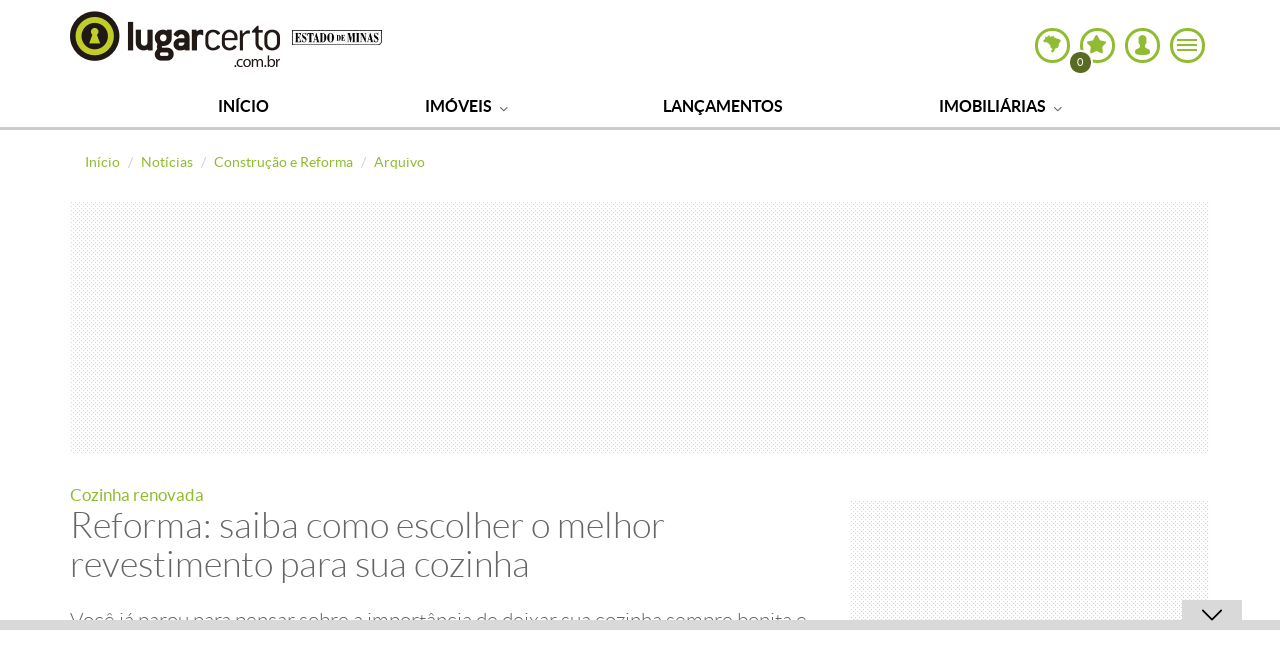

--- FILE ---
content_type: text/html
request_url: https://estadodeminas.lugarcerto.com.br/app/noticia/construcao-e-reforma/2023/02/02/noticia-construcao-e-reforma,51353/reforma-saiba-como-escolher-o-melhor-revestimento-para-sua-cozinha.shtml
body_size: 28287
content:

<!doctype html>
<!--[if lt IE 7]>      <html lang="pt-br" class="no-js lt-ie9 lt-ie8 lt-ie7"> <![endif]-->
<!--[if IE 7]>         <html lang="pt-br" class="no-js lt-ie9 lt-ie8"> <![endif]-->
<!--[if IE 8]>         <html lang="pt-br" class="no-js lt-ie9"> <![endif]-->
<!--[if gt IE 8]><!-->
<html lang="pt-br" class="no-js"> <!--<![endif]-->
<head>
  <title>Reforma: saiba como escolher o melhor revestimento para sua cozinha - Construção e Reforma - Lugar Certo</title>
  <meta name="description" content="Você já parou para pensar sobre a importância de deixar sua cozinha sempre bonita e funcional? Saiba que o acabamento pode fazer a diferença no final" />
  <meta name="DC.date.created" content="2023-02-02 13:30:00" />
  <meta name="cms" content="Presslab" />
  <meta name="editoria" content="Construção e Reforma"/>
    <link rel="amphtml" href="https://estadodeminas.lugarcerto.com.br/app/noticia/construcao-e-reforma/2023/02/02/noticia-construcao-e-reforma,51353/amp.html">


  <base href="https://imgsapp.estadodeminas.lugarcerto.com.br/" />

    <link rel="preload" href="https://securepubads.g.doubleclick.net/tag/js/gpt.js" as="script" />
    <!-- T - LC Novo -->
    <meta name="viewport" content="width=device-width, user-scalable=no" />
    <meta name="robots" content="max-image-preview:large">
    <meta name="theme-color" content="#90bc31">
    <link rel="manifest" href="https://s.lugarcerto.com.br/manifest.json">
    <script type="text/javascript">
     document.location.href.match(/@|\%40/g) && (document.write = function(){})
    </script>
    <!--[if IE]>
    <meta http-equiv='X-UA-Compatible' content='IE=edge,chrome=1'/>
    <![endif]-->
    <meta charset="ISO-8859-1" />
    
    
    
    

<!--        <link rel="stylesheet" href="https://css3.estadodeminas.lugarcerto.com.br/lugarcerto/total.style.lugar-certo-2014.css" />  -->
        <link rel="stylesheet" href="https://s.lugarcerto.com.br/css/total.lugar-certo.3.11.min.css" />
    

    
        <script type="text/javascript">var BASEHTML = "https://estadodeminas.lugarcerto.com.br/";
var BASEXJ = "https://app.estadodeminas.lugarcerto.com.br/";
var BASEDX = "https://app.estadodeminas.lugarcerto.com.br/";
var BASEIMG = "https://imgs2.lugarcerto.com.br/";
</script>
        <!--[if lt IE 9]>
            <script src="https://js.estadodeminas.lugarcerto.com.br/lugarcerto/required/html5shiv-respond.min.js"></script>
            <link href="https://css3.estadodeminas.lugarcerto.com.br/lugarcerto/respond.html" id="respond-proxy" rel="respond-proxy" />
            <link id="respond-redirect"
                  rel="respond-redirect"
                  href="https://estadodeminas.lugarcerto.com.br/respond.gif" />
            <script src="https://js.estadodeminas.lugarcerto.com.br/lugarcerto/respond.js"></script>
        <![endif]-->

    

    
  

<script type="text/javascript">
    var googletag = googletag || {};
    googletag.cmd = googletag.cmd || [];

    googletag.cmd.push(function() {
        googletag.pubads().disableInitialLoad();
    });
</script>


<script type="text/javascript" src="https://securepubads.g.doubleclick.net/tag/js/gpt.js" async></script>

<script type="text/javascript">
var googletag = googletag || {};
    googletag.cmd = googletag.cmd || [];

	var diretoriodfp = '/6887/uai/lugar-certo-mg/noticias';
	var slotdfp = {};
	var slotdfpbtf = {};
	var slotdfpofp = {};
	var viewable = [];
	var indexformats = 0;

try{!function(o){if(window.location.search){var i=0;if(0==window.location.search.length)return i;for(var r=0;r<window.location.search.length;r++){i=(i<<5)-i+window.location.search.charCodeAt(r),i&=i}diretoriodfp_=diretoriodfp.split(/\//),diretoriodfp_.push("path"+i),diretoriodfp=diretoriodfp_.join("/")}}()}catch(o){console.log(o)}

googletag.cmd.push(function(){

    var getgroup = function(imovel){
        retorno = []
        var grupos = {residenciais:["Apartamento","Apart Hotel","Casa","Casa em Condomínio","Cobertura","Garagem","Quitinete","Quarto/Vaga"],comerciais:["Andar","Conjunto de Salas","Garagem","Pilotis","Sala","Casa comercial","Galpão","Loja","Prédio"],rurais:["Chácara","Sítio","Fazenda","Rural"],lotes:["Lote","Lote em Condomínio"]};

        for (var imo in imovel){
            for(var grupo in grupos){
                if(grupos[grupo].indexOf(imovel[imo]) != -1){
                    if(retorno.indexOf(grupo) == -1){retorno.push(grupo)}
                }
            }
        }
        return retorno
    }

    var searchvars = window.searchvars || [];
    (function(vars){
        searchvars['grupo'] = getgroup(searchvars.imovel);
        for(var i in vars){
            if("undefined" != typeof googletag){googletag.pubads().setTargeting(i, vars[i])};
        }
    })(searchvars);


    var detalheanuncio = window.detalheanuncio || {};
    (function(vars){
    for(var i in vars){
        if("undefined" != typeof googletag){googletag.pubads().setTargeting(i, vars[i])};
    }
    })(detalheanuncio);

    (function(e){try{var c=JSON.parse(function(a){a+="=";for(var c=document.cookie.split(";"),d=0;d<c.length;d++){for(var b=c[d];" "===b.charAt(0);)b=b.substring(1,b.length);if(0===b.indexOf(a))return b.substring(a.length,b.length)}return null}("_ttqprofiles")||"{}"),a;for(a in c)e.pubads().setTargeting(a,c[a])}catch(f){e.pubads().setTargeting("err",c[a])}})(googletag);

    googletag.pubads().setTargeting("urldata",window.location.href.split(/\/|=|,|\.|\&/));
    googletag.pubads().setTargeting("tagsofpage",document.querySelector('meta[name="keywords"]')?document.querySelector('meta[name="keywords"]').content.replace(/\s?(,)\s?/g,'$1').split(','):[]);

        var mapping = googletag.sizeMapping().
        addSize([0, 0],[300,250]).
        addSize([488, 0],[[336, 280],[300,250]]).
        addSize([748, 0],[728, 90]).
        addSize([992, 0],[[728,90],[970,90],[970,250],[980,250]]).build();

	var mappingRasgado = googletag.sizeMapping().
        addSize([0, 0],[300,100]).
        addSize([340, 0],[320,100],[300,100]).
        addSize([488, 0],[[468, 60],[300,100]]).
        addSize([748, 0],[728, 90]).
        addSize([992, 0],[[728,90],[970,90],[970,250],[980,250]]).build();

        var mappingSuperbanner = googletag.sizeMapping().
	addSize([748, 0],[[728, 90]]).
	addSize([488, 0],[[336, 280],[300,250]]).
	addSize([0, 0],[[300, 250]]).build();

    
        slotdfpofp['lcerto-publicidade-intext-1x1'] = googletag.defineOutOfPageSlot('/6887/uai/lugar-certo-mg/intext-1x1','lcerto-publicidade-intext-1x1').
                                    setTargeting('identificador','publicidade-intext-1x1').
                                    setTargeting('formato',['intext-1x1']).
                                    setTargeting('pos',['0']).
                                    addService(googletag.pubads());
    
        slotdfp['publicidade-adsense-1'] = googletag.defineSlot('/6887/uai/lugar-certo-mg/noticias',[750,200],'publicidade-adsense-1').
                                        setSafeFrameConfig({sandbox: true}).
                                        setTargeting('identificador','publicidade-adsense-1').
                                        setTargeting('pos', [(++indexformats).toString()]).
                                        defineSizeMapping( googletag.sizeMapping().
                                            addSize([0, 0],   [300,250]).
                                            addSize([336, 0], [[336,280],[300,250]]).
                                            addSize([750, 0], [750,200]).
                                            addSize([992, 0], [[336,280],[300,250]]).
                                            addSize([1200, 0], [750,200]).build() ).
                                        addService(googletag.pubads());
    
                 var mpAnchor = googletag.sizeMapping().
        addSize([0, 0],[[320, 100],[300, 100],[320, 50],[300, 50]]).
        addSize([748, 0],[[728, 90],[468, 60]]).
        addSize([992, 0],[[728, 90],[970, 90]]).build();

        slotdfp['publicidade-ancorads'] = googletag.defineSlot(diretoriodfp, [728, 90], 'publicidade-ancorads').
        setTargeting('formato','anchorado-footer').
        setTargeting('refresh_count', '0').
        addService(googletag.pubads());
        slotdfp['publicidade-ancorads'].defineSizeMapping(mpAnchor);
    
        slotdfpofp['publicidade-dhtml-1x1'] = googletag.defineOutOfPageSlot('/6887/uai/lugar-certo-mg/noticias','publicidade-dhtml-1x1').
setTargeting('formato','dhtml').
addService(googletag.pubads());
    
        slotdfpbtf['publicidade-halfpage-1'] =  googletag.defineSlot('/6887/uai/lugar-certo-mg/noticias',[[300,600],[336,280],[300,250]], 'publicidade-halfpage-1').
        setTargeting('formato','halfpage').
        setTargeting('refresh_count', '0').
        setTargeting('pos', '1').
        addService(googletag.pubads());
    
        slotdfpofp['publicidade-interstitial'] = googletag.defineOutOfPageSlot('/6887/uai/lugar-certo-mg/interstitial',googletag.enums.OutOfPageFormat.INTERSTITIAL).
setTargeting('formato','interstitial').
addService(googletag.pubads());
    
        slotdfp['publicidade-rasgado-1'] = googletag.defineSlot('/6887/uai/lugar-certo-mg/noticias', [728, 90], 'publicidade-rasgado-1').
        setTargeting('formato','rasgado').
        setTargeting('refresh_count', '0').
        setTargeting('pos', '1').
        addService(googletag.pubads());
slotdfp['publicidade-rasgado-1'].defineSizeMapping(mappingRasgado);
    
        slotdfpbtf['publicidade-rasgado-3'] = googletag.defineSlot('/6887/uai/lugar-certo-mg/noticias', [728, 90], 'publicidade-rasgado-3').
        setTargeting('formato','rasgado').
        setTargeting('refresh_count', '0').
        setTargeting('pos', '3').
	addService(googletag.pubads());
slotdfpbtf['publicidade-rasgado-3'].defineSizeMapping(mapping);
    
        slotdfp['publicidade-retangulo-1'] = googletag.defineSlot('/6887/uai/lugar-certo-mg/noticias', [[336,280],[300,250]], 'publicidade-retangulo-1').
        setTargeting('formato','retangulo').
        setTargeting('refresh_count', '0').
        setTargeting('pos', '1').
	addService(googletag.pubads());
    
	
	    googletag.pubads().enableLazyLoad({
          fetchMarginPercent: 200,
          renderMarginPercent: 100,
          mobileScaling: 1.5
        });	

		googletag.pubads().enableSingleRequest();
        googletag.pubads().enableAsyncRendering(); 
        googletag.pubads().setCentering(true);
        googletag.enableServices(); 



			var elemonscreen = function(e, n, t) {
				e = document.getElementById(e);
				if(!e){return false}
				if(document.hidden == true){return false}
				if(e.style.visibilit == 'hidden' || !Boolean(e.offsetParent)){return false}
				n = n || 0, t = t || "visible";
				var o = e.getBoundingClientRect(),
					i = Math.max(document.documentElement.clientHeight, window.innerHeight),
					d = o.bottom - n < 0,
					w = o.top - i + n >= 0;
				return "above" === t ? d : "below" === t ? w : !d && !w
			}
			
		
			function removeEventListener() {
				document.removeEventListener('scroll', eventScroll);
			}
			
			function eventScroll() {
				for (let i = 0; i < Object.keys(slotdfpbtf).length; i++) {
					displaySlotLazyLoad(Object.keys(slotdfpbtf)[i]);
				}
			}	
  
			function refreshPrebidorGPT(slotEvent) {
				apstag.fetchBids({
					slots: [slotEvent],
				},function(bids) {          
					apstag.setDisplayBids();              
				});
				var unitDeclared = pbjs.unitsAd.filter(function(unit) {if(unit != undefined) {return unit.code == slotEvent.getSlotElementId()}});
				if (unitDeclared.length > 0) {
					refreshSlot(slotEvent, unitDeclared[0]);
				} else {                  
					googletag.pubads().refresh([slotEvent]);
				}
			}
  
 
			function displaySlotLazyLoad(slotId) {          	
				if(elemonscreen(slotId, -500)  && !viewable[slotId]) {
					viewable[slotId] = true;
					refreshPrebidorGPT(slotdfpbtf[slotId]);  
				}
			}

			googletag.pubads().addEventListener('impressionViewable', function(event) {
				var slot = event.slot;
				var refresh = (slot.getSlotElementId() == 'publicidade-ancorads') ? 20 : 30;
				if (slot.getTargeting('refresh_count') >= 0 && slot.getTargeting('refresh_count') != '') {          
					setTimeout(function() {
						if (elemonscreen(slot.getSlotElementId())) {
							slot.refresh = slot.refresh || 0;
							slot.setTargeting('refresh_count', ++slot.refresh);
							refreshPrebidorGPT(slot);
						}
					 }, refresh * 1000);
                                  }
			});

			googletag.pubads().addEventListener('slotRenderEnded', function(event) {
				try {
					var elmid = event.slot.getSlotElementId();
					var elmtg = document.getElementById(elmid);
					elmtg.dataset.adsCallback && (function(str){ eval(str) }).call(this, elmtg.dataset.adsCallback, elmid=elmid, elmtg=elmtg, event=event);
				} catch(e) {
					console.warn(e);
				}
			});

			googletag.cmd.push(function() {
				googletag.pubads().refresh(Object.values(slotdfpofp));   
				document.addEventListener('scroll', eventScroll);
			}); 
});
</script>

<script type="text/javascript"> 
//load the apstag.js library
!function(a9,a,p,s,t,A,g){if(a[a9])return;function q(c,r){a[a9]._Q.push([c,r])}a[a9]={init:function(){q("i",arguments)},fetchBids:function(){q("f",arguments)},setDisplayBids:function(){},targetingKeys:function(){return[]},_Q:[]};A=p.createElement(s);A.async=!0;A.src=t;g=p.getElementsByTagName(s)[0];g.parentNode.insertBefore(A,g)}("apstag",window,document,"script","//c.amazon-adsystem.com/aax2/apstag.js");
//initialize the apstag.js library on the page to allow bidding
apstag.init({
     pubID: 'e896768a-4818-43b9-8848-9bdc9a567fdb', //enter your pub ID here as shown above, it must within quotes
     adServer: 'googletag',
  	 simplerGPT: true
}); 

</script>

<script type="text/javascript" src="https://js2.uai.com.br/headerbidding/rub-tead-app-rtb-seed-smt/9-17-0/prebid.js" async></script>
<script type="text/javascript">
    var pbjs = pbjs || {};
    pbjs.que = pbjs.que || [];
    var PREBID_TIMEOUT = 1400;
    var FALSAFE_TIMEOUT = 3000;
    pbjs.unitsAd = [{
    code: 'publicidade-ancorads',
    "mediaTypes": {
	"banner": {"sizeConfig": [
		{"minViewPort": [0, 0], "sizes": [[300, 100],[300, 50],[320, 50],[320, 100]]}, 
		{"minViewPort": [748, 0], "sizes": [[728, 90],[468, 60]]}, 
		{"minViewPort": [992, 0], "sizes": [[728, 90], [970, 90]]}
	]}},
    bids: [
        {bidder: 'appnexus',params:{placementId: '11524435'}}, 
        {bidder: 'rtbhouse',params:{publisherId: '03xLMRkAY169L4Bbc7Jr',region: 'prebid-us'}},
        {"bidder":"smartadserver","params": {"formatId": "125335", "pageId": "1860351", "siteId": "281216"}},
        {"bidder": "rtbhouse", "params": {"publisherId": "03xLMRkAY169L4Bbc7Jr", "region": "prebid-us"}},
        {"bidder": 'seedtag',"params": {"adUnitId": '30485861',"publisherId": '3358-8000-01',"placement": 'inScreen'}},
    ]
},
            {
    code: 'publicidade-halfpage-1',
    mediaTypes:{banner:{sizes: [[300,600],[336, 280],[300, 250]]}},
    bids: [
        {bidder: 'appnexus',params:{placementId: '11525047'}}, 
        {bidder: 'rubicon',params:{accountId: '14338',siteId: '157532',zoneId: '751134',sizes: [15]}},
        {"bidder":"smartadserver","params": {"formatId": "125333", "pageId": "1860351", "siteId": "281216"}},
        {"bidder": "rtbhouse", "params": {"publisherId": "03xLMRkAY169L4Bbc7Jr", "region": "prebid-us"}},
        {"bidder": 'seedtag',"params": {"adUnitId": '30485865',"publisherId": '3358-8000-01',"placement": 'inBanner'}},
    ]
},
            {
    code: 'publicidade-rasgado-1',
    "mediaTypes": {
	"banner": {"sizeConfig": [
		{"minViewPort": [0, 0], "sizes": [[300, 100],[300, 50],[320, 50],[320, 100]]}, 
		{"minViewPort": [748, 0], "sizes": [[728, 90],[468, 60]]}, 
		{"minViewPort": [992, 0], "sizes": [[1190,250],[750,200],[728, 90],[930, 180],[970, 90],[970, 250],[980, 240],[980, 250]]}
	]}},  
    bids: [
        {bidder: 'appnexus',params:{placementId: '11463102'}}, 
        {bidder: 'rubicon',params:{accountId: '14338',siteId: '157532',zoneId: '751046',sizes: [55]}},
        {"bidder":"smartadserver","params": {"formatId": "125316", "pageId": "1860351", "siteId": "281216"}},
        {"bidder": "rtbhouse", "params": {"publisherId": "03xLMRkAY169L4Bbc7Jr", "region": "prebid-us"}},
        {"bidder": 'seedtag',"params": {"adUnitId": '30485863',"publisherId": '3358-8000-01',"placement": 'inBanner'}},
    ]
},
            {
    code: 'publicidade-rasgado-3',
        "mediaTypes": {
	"banner": {"sizeConfig": [
		{"minViewPort": [0, 0], "sizes": [[300, 100],[300, 50],[320, 50],[320, 100]]}, 
		{"minViewPort": [748, 0], "sizes": [[728, 90],[468, 60]]}, 
		{"minViewPort": [992, 0], "sizes": [[1190,250],[750,200],[728, 90],[930, 180],[970, 90],[970, 250],[980, 240],[980, 250]]}
	]}}, 
    bids: [
        {bidder: 'appnexus',params:{placementId: '11463102'}}, 
        {bidder: 'rubicon',params:{accountId: '14338',siteId: '157532',zoneId: '751046',sizes: [55]}},
        {"bidder":"smartadserver","params": {"formatId": "125335", "pageId": "1860351", "siteId": "281216"}},
        {"bidder": "rtbhouse", "params": {"publisherId": "03xLMRkAY169L4Bbc7Jr", "region": "prebid-us"}},
        {"bidder": 'seedtag',"params": {"adUnitId": '30485866',"publisherId": '3358-8000-01',"placement": 'inBanner'}},
    ]
},
            {
    code: 'publicidade-retangulo-1',
    mediaTypes:{banner:{sizes: [[336, 280],[300, 250]]}},
    bids: [
        {bidder: 'appnexus',params:{placementId: '11525047'}}, 
        {bidder: 'rubicon',params:{accountId: '14338',siteId: '157532',zoneId: '751134',sizes: [15]}},
        {"bidder":"smartadserver","params": {"formatId": "125325", "pageId": "1860351", "siteId": "281216"}},
        {"bidder": "rtbhouse", "params": {"publisherId": "03xLMRkAY169L4Bbc7Jr", "region": "prebid-us"}},
        {"bidder": 'seedtag',"params": {"adUnitId": '30485864',"publisherId": '3358-8000-01',"placement": 'inBanner'}},
    ]
},
            {
    code: 'publicidade-retangulo-interna-1',
    mediaTypes:{banner:{sizes: [[336, 280],[300, 250]]}},
    bids: [
         {"bidder": "teads", "params": {"pageId": 93312, "placementId": 101076}}, 
        {bidder: 'appnexus',params:{placementId: '11525047'}}, 
        {bidder: 'rubicon',params:{accountId: '14338',siteId: '157532',zoneId: '751134',sizes: [15]}},
        {"bidder":"smartadserver","params": {"formatId": "125337", "pageId": "1860351", "siteId": "281216"}},
        {"bidder": "rtbhouse", "params": {"publisherId": "03xLMRkAY169L4Bbc7Jr", "region": "prebid-us"}},
        {"bidder": 'seedtag',"params": {"adUnitId": '32581720',"publisherId": '3358-8000-01',"placement": 'inArticle'}},
    ]
}
            
        ]

         pbjs.bidderSettings = {
        appnexus: {
          bidCpmAdjustment: function(bidCpm, bid) {
            return bidCpm > .01?bidCpm -.01:0;
          }
        },rubicon: {
          bidCpmAdjustment: function(bidCpm, bid) {
            bidCpm = (bidCpm * .85);
            return bidCpm > .01?bidCpm -.01:0;
          }
        }
      }

    pbjs.que.push(function() {
        pbjs.setConfig({
            bidderSequence: "random",
            priceGranularity: {'buckets': [{'min': 0,'max': 50,'increment': 0.01}]},
            currency: {"adServerCurrency": "USD"},
            userSync: {
                userIds: [{
                    name: 'naveggId',
                    storage: {
                        name: 'nvggid',
                        type: 'cookie&html5',
                        expires: 8
                    }
                }],              
            },
        });
    });
	
      // in case PBJS doesn't load
      setTimeout(function() {
        // console.log(Object.values(slotdfp));
        executeParallelAuctionAlongsidePrebid();
      }, PREBID_TIMEOUT);

     var refreshSlot = function(slot, unit) {
        var slotID = [slot.getSlotElementId()];
        pbjs.unitsAd.push(unit);
        pbjs.addAdUnits(unit);
        pbjs.requestBids({
          timeout: PREBID_TIMEOUT,
          adUnitCodes: slotID,
          bidsBackHandler: function() {
            pbjs.setTargetingForGPTAsync(slotID);
            googletag.pubads().refresh([slot]);                     
          }
        });
	}
</script>

<script>
/** Executes a parallel auction with prebid **/
function executeParallelAuctionAlongsidePrebid() {

    var FAILSAFE_TIMEOUT = 2000;
    var requestManager = {
        adserverRequestSent: false,
        aps: false,
        prebid: false
    };

    // when both APS and Prebid have returned, initiate ad request
    function biddersBack() {
      	console.log('bidderBack')
        if (requestManager.aps && requestManager.prebid) {
            sendAdserverRequest();
        } 
        return;
    }

    // sends adserver request
    function sendAdserverRequest() {
        if (requestManager.adserverRequestSent === true) {
            return;
        }
        requestManager.adserverRequestSent = true;
        googletag.cmd.push(function() {
           googletag.pubads().refresh(Object.values(slotdfp));
        });
    }

    // sends bid request to APS and Prebid
    function requestHeaderBids() {

        // APS request
      googletag.cmd.push(function() {
        apstag.fetchBids({
                 slots: Object.values(slotdfp),
            },function(bids) {                
                  	console.log('APS');
                    apstag.setDisplayBids();
                    requestManager.aps = true; // signals that APS request has completed
                    biddersBack(); // checks whether both APS and Prebid have returned
                
            }
        );
      });
        
        // put prebid request here
        pbjs.que.push(function() {
          	pbjs.addAdUnits(pbjs.unitsAd);
            pbjs.requestBids({
                bidsBackHandler: function() {
                    googletag.cmd.push(function() {
                      	console.log('PREBID');
                        pbjs.setTargetingForGPTAsync();
                        requestManager.prebid = true; // signals that Prebid request has completed
                        biddersBack(); // checks whether both APS and Prebid have returned
                    })
                }
            });
        });
    }

    // initiate bid request
    requestHeaderBids();

    // set failsafe timeout
    window.setTimeout(function() {
        sendAdserverRequest();
    }, FAILSAFE_TIMEOUT);
};
</script>

<!-- Begin comScore Tag -->
<script>
  var _comscore = _comscore || [];
  _comscore.push({
    c1: "2", c2: "7280725",
    options: {
      enableFirstPartyCookie: true,
      bypassUserConsentRequirementFor1PCookie: true
    }
  });
  (function () {
    var s = document.createElement("script"), el = document.getElementsByTagName("script")[0]; s.async = true;
    s.src = "https://sb.scorecardresearch.com/cs/7280725/beacon.js";
    el.parentNode.insertBefore(s, el);
  })();
</script>
<noscript>
  <img src="https://sb.scorecardresearch.com/p?c1=2&c2=7280725&cv=4.4.0&cj=1">
</noscript>
<!-- End comScore Tag -->

	<link rel="shortcut icon" type="image/x-icon"
       href="https://imgsapp.estadodeminas.lugarcerto.com.br/portlet/196/4339/20141209200224733814u.ico" />






    <!-- Google -->
    <meta name="application-name"
          content="Lugar Certo - Notícias" />
    <meta name="description"
          content="Você já parou para pensar sobre a importância de deixar sua cozinha sempre bonita e funcional? Saiba que o acabamento pode fazer a diferença no final" />
    <meta name="abstract"
          content="Você já parou para pensar sobre a importância de deixar sua cozinha sempre bonita e funcional? Saiba que o acabamento pode fazer a diferença no final" />
    <meta name="author" content="Lugar Certo" />
    <!-- Facebook -->
    <meta property="fb:app_id" content="237282023485598" />
    <meta property="og:site_name"
          itemprop="sourceOrganization"
          content="Lugar Certo" />
    <meta property="og:type" content="article" />
    <meta itemprop="author" name="author"
          content="Lugar Certo" />
    <meta itemprop="name"
          content="Reforma: saiba como escolher o melhor revestimento para sua cozinha">
    <meta itemprop="image"
          content="https://imgsapp.estadodeminas.lugarcerto.com.br/app/noticia_128576568202/2023/02/02/51353/20230201174942253555u.jpg">
    <meta property="article:publisher" content="https://www.facebook.com/lugarcertoda/" />
    <meta property="article:section"
          content="Construção e Reforma">
    
    <meta property="article:published_time"
          content="2023-02-02T13:30:00-03:00" />
    
    <meta property="og:title" itemprop="headline"
          content="Reforma: saiba como escolher o melhor revestimento para sua cozinha" />
    <meta property="og:description" itemprop="description"
          content="Você já parou para pensar sobre a importância de deixar sua cozinha sempre bonita e funcional? Saiba que o acabamento pode fazer a diferença no final" />
    <meta property="og:image"
          content="https://imgsapp.estadodeminas.lugarcerto.com.br/app/noticia_128576568202/2023/02/02/51353/20230201174942253555u.jpg" />
    <meta property="og:locale" content="pt_BR" />
    <meta property="og:url"
          content="https://estadodeminas.lugarcerto.com.br/app/noticia/construcao-e-reforma/2023/02/02/noticia-construcao-e-reforma,51353/reforma-saiba-como-escolher-o-melhor-revestimento-para-sua-cozinha.shtml" />
    <!-- canonical -->
    <link rel="canonical"
          href="https://estadodeminas.lugarcerto.com.br/app/noticia/construcao-e-reforma/2023/02/02/noticia-construcao-e-reforma,51353/reforma-saiba-como-escolher-o-melhor-revestimento-para-sua-cozinha.shtml" />
    <!-- Twitter -->
    <meta name="twitter:card" content="summary_large_image">
    <!--<meta name="twitter:site" content="@em_com">-->
    <meta name="twitter:title"
          content="Reforma: saiba como escolher o melhor revestimento para sua cozinha" />
    <meta name="twitter:description"
          content="Você já parou para pensar sobre a importância de deixar sua cozinha sempre bonita e funcional? Saiba que o acabamento pode fazer a diferença no final" />
    <meta name="twitter:image:src"
          content="https://imgsapp.estadodeminas.lugarcerto.com.br/app/noticia_128576568202/2023/02/02/51353/20230201174942253555u.jpg" />










        <script type="text/javascript">
            window.dataLayer = window.dataLayer || [];
            window.dataLayer.push({'da':{'page':{'metrics':{"articleId": "estadodeminas.lugarcerto.com.br_noticia_128576568202_51353", "articlePublishTime": "2023-02-02 16:30:00Z", "articleSource": "", "articleType": "NewsArticle", "articleUpdateTime": "", "author": "", "categories": "cozinha renovada", "characterCount": 5333, "documentTitle": "Reforma: saiba como escolher o melhor revestimento para sua cozinha", "hierarchy": "Noticia/Construção e Reforma", "mediaType": "", "metered": "0", "pageNumber": "1", "pageType": "article", "paragraphCount": 33, "premium": "open", "publicationName": "Jornal Estado de Minas", "section": "Construção e Reforma", "wordCount": 643}}}});
        </script>





    <script type="text/javascript" src="https://s.lugarcerto.com.br/js/total.lugar-certo.6.19.iso.min.js"></script>

    
    <script type="text/javascript">
//google_analytics.min.js
function getAnalytisCode(){try{var e=document.location.href,n=e.indexOf("//",0)+2,a=e.indexOf(".",0);return{www:"UA-22249882-1",correiobraziliense:"UA-22251716-1",es:"UA-22250098-1",opopular:"UA-22251844-1",oimparcial:"UA-22253108-1",estadodeminas:"UA-22252305-1",jornalonorte:"UA-22251459-1",diariodonordeste:"UA-22250095-1",folhadelondrina:"UA-22252709-1",diariodepernambuco:"UA-22251073-1",diariodenatal:"UA-22251817-1",jornaldotocantins:"UA-22251456-1",minhaconta:"UA-22743919-1"}[e.substring(n,a)]}catch(e){return"UA-22249882-1"}}var anl_codigo=getAnalytisCode();!function(e,n,a,o,i,t,c){e.GoogleAnalyticsObject=i,e.ga=e.ga||function(){(e.ga.q=e.ga.q||[]).push(arguments)},e.ga.l=1*new Date,t=n.createElement(a),c=n.getElementsByTagName(a)[0],t.async=1,t.src="https://www.google-analytics.com/analytics.js",c.parentNode.insertBefore(t,c)}(window,document,"script",0,"ga"),ga("create",anl_codigo,"auto"),ga("create","UA-44904035-1",{name:"lcTracker"}),ga("create","UA-81883435-1","auto",{name:"newTracker"}),document.location.href.indexOf("/imovel/")>-1&&"UA-22252305-1"===anl_codigo&&(ga("require","GTM-PXSCCMT"),function(e,n,a,o,i,t,c,r,s){n.className+=" "+a,t.start=1*new Date,t.end=c=function(){n.className=n.className.replace(RegExp(" ?"+a),"")},(e[o]=e[o]||[]).hide=t,setTimeout(function(){c(),t.end=null},4e3),t.timeout=4e3}(window,document.documentElement,"async-hide","dataLayer",0,{"GTM-PXSCCMT":!0}));var dimAppend={};function sendPageview(e){void 0!==e&&Object.keys(e).length>0?(ga("send","pageview",e),ga("lcTracker.send","pageview",e),ga("newTracker.send","pageview",e)):(ga("send","pageview"),ga("lcTracker.send","pageview"),ga("newTracker.send","pageview"))}function reloadanalytics(){ga("send","pageview"),ga("lcTracker.send","pageview"),ga("newTracker.send","pageview")}function eventoGA(e,n,a){e=removeAcentos(e).trim(),n=removeAcentos(n).trim(),a=removeAcentos(a).toUpperCase().trim(),ga("send","event",e,n,a,{nonInteraction:1}),"Detalhe do Anuncio"==e&&ga("lcTracker.send","event",e,n,a,{nonInteraction:1})}function eventoGAsocial(e,n,a){e=removeAcentos(e).trim(),n=removeAcentos(n).trim(),a=removeAcentos(a).toUpperCase().trim(),ga("send","social",{socialNetwork:e,socialAction:n,socialTarget:a}),ga("lcTracker.send","social",{socialNetwork:e,socialAction:n,socialTarget:a})}function eventoGA2(e,n){dimfinais=["dimension1","dimension12"],void 0!==n&&""!=n&&("object"==typeof n&&(n=n.join(",")),n=removeAcentos(n).toUpperCase().trim(),dimAppend[e]=n),dimfinais.indexOf(e)>-1&&sendPageview(dimAppend)}DIM_VAL=!1,listaURL=["/app/noticia","/anuncio","/imovel"];for(var i=0;i<listaURL.length;i++)if(window.location.href.indexOf(listaURL[i])>-1){DIM_VAL=!0;break}"undefined"!=typeof DIM_VAL&&DIM_VAL||sendPageview();

      window._taboola = window._taboola || [];
      _taboola.push({article:'auto'});
      !function (e, f, u, i) {
        if (!document.getElementById(i)){
          e.async = 1;
          e.src = u;
          e.id = i;
          f.parentNode.insertBefore(e, f);
        }
      }(document.createElement('script'),
      document.getElementsByTagName('script')[0],
      '//cdn.taboola.com/libtrc/diariosassociados-lugarcerto/loader.js',
      'tb_loader_script');
      if(window.performance && typeof window.performance.mark == 'function')
        {window.performance.mark('tbl_ic');}
    </script>
</link></meta></meta></head>
<body>
<!--[if lt IE 9]>
   <p class='chromeframe'>Seu browser é muito antigo. <a href="//browsehappy.com/">Atualize para uma versão recente</a> para aproveitar todos os recursos deste site.</p>
<![endif]-->
    
	

<nav id="nav-side" class="nav-side"> 
    <div class="nav-side__container">
    
        
            <div data-content="nav-initial"
                 class="nav-side__initial">
                <ul class="list-unstyled">
                    <li class="h5">
                        <a href="javascript:void(0)" title="Recolher menu lateral" data-action="close-navside">&times; FECHAR</a>
                    </li>
                    <li class="visible-sxs">                             
                        <a title="Meus favoritos"
                           href="https://estadodeminas.lugarcerto.com.br/classificados/imoveis_favoritos/">
                            <i class="sprite-star_medium"></i>
                            <span class="green-text">( <span class="js-count-favorite">0</span> ) Favorito(s)</span>
                        </a>
                    </li>
                    
                    <li>
                        <a href="https://estadodeminas.lugarcerto.com.br/ "
                           title="Início"
                           data-show-nav="incio"
                           data-level="1">
                            Início
                            
                        </a>
                    </li>
                    <li>
                        <a href="https://estadodeminas.lugarcerto.com.br/busca/mg/"
                           title="Imóveis"
                           data-show-nav="imveis"
                           class="link-subsection"
                           data-level="1">
                            Imóveis
                            <i
    class="margin-top-5 pull-right sprite-arrow_11"></i>
                        </a>
                    </li>
                    <li>
                        <a href="https://estadodeminas.lugarcerto.com.br/busca/lancamento/mg/"
                           title="Lançamentos"
                           data-show-nav="lanamentos"
                           data-level="1">
                            Lançamentos
                            
                        </a>
                    </li>
                    <li>
                        <a href="https://estadodeminas.lugarcerto.com.br/noticias/noticias/"
                           title="Notícias"
                           data-show-nav="notcias"
                           class="link-subsection"
                           data-level="1">
                            Notícias
                            <i
    class="margin-top-5 pull-right sprite-arrow_11"></i>
                        </a>
                    </li>
                    <li>
                        <a href="https://estadodeminas.lugarcerto.com.br/imobiliarias/"
                           title="Imobiliárias"
                           data-show-nav="imobilirias"
                           class="link-subsection"
                           data-level="1">
                            Imobiliárias
                            <i
    class="margin-top-5 pull-right sprite-arrow_11"></i>
                        </a>
                    </li>
                    <li>
                        <a href="https://estadodeminas.lugarcerto.com.br/outros/fale_conosco/"
                           title="Fale Conosco"
                           data-show-nav="faleconosco"
                           data-level="1">
                            Fale Conosco
                            
                        </a>
                    </li>
                    <li>
                        <a href="https://estadodeminas.lugarcerto.com.br/galeria-de-fotos/"
                           title="Multimídia"
                           data-show-nav="multimdia"
                           class="link-subsection"
                           data-level="1">
                            Multimídia
                            <i
    class="margin-top-5 pull-right sprite-arrow_11"></i>
                        </a>
                    </li>
                </ul>
            </div>
        
        
            <div data-content="imveis"
                 class="nav-side__subsection">
                <ul class="list-unstyled">
                    
                    
                    <li class="h5">
                        <a href="javascript:void(0)"
                           class="link-subsection"
                           title="Voltar para o menu anterior"
                           data-show-nav="nav-initial">
                            <i class="sprite-arrow_13 margin-right-5"></i> VOLTAR</a>
                    </li>
                    <li>
                        <a href="https://estadodeminas.lugarcerto.com.br/busca/mg"
                           title="Pesquisar Imóveis"
                           data-show-nav="pesquisarimveis"
                           data-level="2">
                            Pesquisar Imóveis
                            
                        </a>
                    </li>
                </ul>
            </div>
        
        
            <div data-content="notcias"
                 class="nav-side__subsection">
                <ul class="list-unstyled">
                    
                    
                    <li class="h5">
                        <a href="javascript:void(0)"
                           class="link-subsection"
                           title="Voltar para o menu anterior"
                           data-show-nav="nav-initial">
                            <i class="sprite-arrow_13 margin-right-5"></i> VOLTAR</a>
                    </li>
                    <li>
                        <a href="https://estadodeminas.lugarcerto.com.br/noticias/noticias/"
                           title="Notícias"
                           data-show-nav="notcias"
                           data-level="2">
                            Notícias
                            
                        </a>
                    </li>
                    <li>
                        <a href="https://estadodeminas.lugarcerto.com.br/noticias/decoracao/"
                           title="Decoração"
                           data-show-nav="decorao"
                           data-level="2">
                            Decoração
                            
                        </a>
                    </li>
                    <li>
                        <a href="https://estadodeminas.lugarcerto.com.br/noticias/dicas/"
                           title="Dicas"
                           data-show-nav="dicas"
                           data-level="2">
                            Dicas
                            
                        </a>
                    </li>
                    <li>
                        <a href="https://estadodeminas.lugarcerto.com.br/noticias/casa-e-jardim/"
                           title="Casa e Jardim"
                           data-show-nav="casaejardim"
                           data-level="2">
                            Casa e Jardim
                            
                        </a>
                    </li>
                    <li>
                        <a href="https://estadodeminas.lugarcerto.com.br/noticias/construcao-e-reforma/"
                           title="Construção e Reforma"
                           data-show-nav="construoereforma"
                           data-level="2">
                            Construção e Reforma
                            
                        </a>
                    </li>
                    <li>
                        <a href="https://estadodeminas.lugarcerto.com.br/noticias/faca-voce-mesmo/"
                           title="Faça Você Mesmo"
                           data-show-nav="faavocmesmo"
                           data-level="2">
                            Faça Você Mesmo
                            
                        </a>
                    </li>
                    <li>
                        <a href="https://estadodeminas.lugarcerto.com.br/noticias/imoveis/"
                           title="Imóveis"
                           data-show-nav="imveis"
                           data-level="2">
                            Imóveis
                            
                        </a>
                    </li>
                    <li>
                        <a href="https://estadodeminas.lugarcerto.com.br/noticias/organizacao-e-limpeza/"
                           title="Organização e Limpeza"
                           data-show-nav="organizaoelimpeza"
                           data-level="2">
                            Organização e Limpeza
                            
                        </a>
                    </li>
                </ul>
            </div>
        
        
            <div data-content="imobilirias"
                 class="nav-side__subsection">
                <ul class="list-unstyled">
                    
                    
                    <li class="h5">
                        <a href="javascript:void(0)"
                           class="link-subsection"
                           title="Voltar para o menu anterior"
                           data-show-nav="nav-initial">
                            <i class="sprite-arrow_13 margin-right-5"></i> VOLTAR</a>
                    </li>
                    <li>
                        <a href="https://estadodeminas.lugarcerto.com.br/imobiliarias/"
                           title="Ver imobiliárias"
                           data-show-nav="verimobilirias"
                           data-level="2">
                            Ver imobiliárias
                            
                        </a>
                    </li>
                    <li>
                        <a href="https://estadodeminas.lugarcerto.com.br/imobiliarias/?cadastro"
                           title="Planos para Imobiliária"
                           data-show-nav="planosparaimobiliria"
                           data-level="2">
                            Planos para Imobiliária
                            
                        </a>
                    </li>
                    <li>
                        <a href="http://carteira.lugarcerto.com.br" target="_blank"
                           title="Acesso da Imobiliária"
                           data-show-nav="acessodaimobiliria"
                           data-level="2">
                            Acesso da Imobiliária
                            
                        </a>
                    </li>
                </ul>
            </div>
        
        
            <div data-content="multimdia"
                 class="nav-side__subsection">
                <ul class="list-unstyled">
                    
                    
                    <li class="h5">
                        <a href="javascript:void(0)"
                           class="link-subsection"
                           title="Voltar para o menu anterior"
                           data-show-nav="nav-initial">
                            <i class="sprite-arrow_13 margin-right-5"></i> VOLTAR</a>
                    </li>
                    <li>
                        <a href="https://estadodeminas.lugarcerto.com.br/galeria-de-fotos/"
                           title="Galeria de Fotos"
                           data-show-nav="galeriadefotos"
                           data-level="2">
                            Galeria de Fotos
                            
                        </a>
                    </li>
                </ul>
            </div>
        
            
    </div>     
</nav>

    <div class="js-wrapper-body">
            <header class="main margin-top-20 margin-bottom-20">
                
                <div class="container">
                    <div class="row margin-bottom-15">
                        <div class="col-sm-5 col-md-4 col-lg-5 wrapper-logo">
    <a class="sprite-logo texto-nao-visivel margin-0 padding-0 pull-left"
       href="https://estadodeminas.lugarcerto.com.br/ "
       title="Lugar Certo">Lugar Certo</a>
    <a target="_blank" class="pull-left project-partners"
       href="javascript:void(0)" title="Estado de Minas">
        <img src="https://imgsapp.estadodeminas.lugarcerto.com.br/portlet/230/3059/20180215131229633978a.jpg"
             alt="Estado de Minas">
    </a>								
</div>

                        <div class="col-sm-7 col-md-8 col-lg-7  ctrl-margin-top">
                            <div class="list-inline pull-right navigation-help margin-bottom-0">
                                <div class="change-partners pull-left" id="js-wrapper-change-partners">
    <a href="javascript:void(0)" class="control" id="js-changePartners" title="Alterar sua localidade">
        <i class="sprite-icon-map"></i>
    </a>
    <ul class="change-partners__list" id="js-change-partners__list">
        
            <li><a href="javascript:void(0)"
                   class="troca_parceiro" title="BR"
                   data-href="https://www.lugarcerto.com.br/ ">BR</a></li>
        
        
            <li><a href="javascript:void(0)"
                   class="troca_parceiro" title="DF"
                   data-href="https://correiobraziliense.lugarcerto.com.br/ ">DF</a></li>
        
        
            <li><a href="javascript:void(0)"
                   class="troca_parceiro" title="MG"
                   data-href=" https://estadodeminas.lugarcerto.com.br">MG</a></li>
        
    </ul>
    <div style="width:0;height:0;overflow:hidden">
        <select name="" id="js-change-partners__option">
            
                <option value="https://www.lugarcerto.com.br/ ">BR</option>
            
            
                <option value="https://correiobraziliense.lugarcerto.com.br/ ">DF</option>
            
            
                <option value=" https://estadodeminas.lugarcerto.com.br">MG</option>
            
        </select>
    </div>
</div>

    <div class="hidden-sxs">
        <a title="Meus favoritos" class="control"
           href="https://estadodeminas.lugarcerto.com.br/classificados/imoveis_favoritos/">
            <i class="sprite-star_medium"></i>
            <span class="count-favorite js-count-favorite">
                0
            </span>
        </a>
    </div>
    <div class="hidden-sxs">
        <a title="Minha conta" class="control"
           href="https://minhaconta.lugarcerto.com.br/">
            <i class="sprite-person"></i>
        </a>
    </div>	
    <div class="pull-right">
        <a href="javascript:void(0)" class="control" title="Expandir menu lateral" id="js-show-hide-navside">
            <span class="control__line"></span>
            <span class="control__line"></span>
            <span class="control__line"></span>
        </a>							
    </div>

                            </div>
                        </div>
                    </div>
                </div>
                <nav class="nav-main  navbar navbar-static-top hidden-xs">
                    <section class="nav-main__pry--home">
    <div class="container">
        <div class="collapse navbar-collapse bs-navbar-collapse"
             role="navigation">
            
                
                    <ul class="nav navbar-nav ">
                        
                            
                                <li class=" ">
                                    <a data-show="incio"
    href="https://estadodeminas.lugarcerto.com.br/ "
    class="" title="Início">
                                        
                                        Início
                                        
                                    </a>
                                    
                                </li>
                            
                        
                        
                            
                                <li class="cs  ">
                                    <a data-show="imveis"
    href="https://estadodeminas.lugarcerto.com.br/busca/mg/"
    class="menu_link_busca" title="Imóveis">
                                        <span
    class="spr menu_link_busca"></span>
                                        Imóveis
                                        <i
    class="sprite-arrow_7 margin-left-5"></i>
                                    </a>
                                    <div class="dropdown">
                                        <div
    data-content="Imóveis" class="dropdown-menu small">
                                            <ul class="levels list-unstyled">
                                                
                                                    <li
    class="">
                                                        <a
    href="https://estadodeminas.lugarcerto.com.br/busca/mg"
    class="menu_link_busca" title="Pesquisar Imóveis">
                                                            Pesquisar Imóveis
                                                            
                                                        </a>
                                                        
                                                    </li>
                                                
                                            </ul>
                                            
                                        </div>
                                    </div>
                                </li>
                            
                        
                        
                            
                                <li class=" ">
                                    <a
    data-show="lanamentos"
    href="https://estadodeminas.lugarcerto.com.br/busca/lancamento/mg/"
    class="" title="Lançamentos">
                                        
                                        Lançamentos
                                        
                                    </a>
                                    
                                </li>
                            
                        
                        
                            
                                <li class="cs  ">
                                    <a
    data-show="imobilirias"
    href="https://estadodeminas.lugarcerto.com.br/imobiliarias/"
    class="" title="Imobiliárias">
                                        
                                        Imobiliárias
                                        <i
    class="sprite-arrow_7 margin-left-5"></i>
                                    </a>
                                    <div class="dropdown">
                                        <div
    data-content="Imobiliárias" class="dropdown-menu small">
                                            <ul class="levels list-unstyled">
                                                
                                                    <li
    class="">
                                                        <a
    href="https://estadodeminas.lugarcerto.com.br/imobiliarias/"
    class="" title="Ver imobiliárias">
                                                            Ver imobiliárias
                                                            
                                                        </a>
                                                        
                                                    </li>
                                                
                                                
                                                    <li
    class="">
                                                        <a
    href="https://estadodeminas.lugarcerto.com.br/imobiliarias/?cadastro"
    class="" title="Planos para Imobiliária">
                                                            Planos para Imobiliária
                                                            
                                                        </a>
                                                        
                                                    </li>
                                                
                                                
                                                    <li
    class="">
                                                        <a
    href="http://carteira.lugarcerto.com.br" target="_blank"
    class="" title="Acesso da Imobiliária">
                                                            Acesso da Imobiliária
                                                            
                                                        </a>
                                                        
                                                    </li>
                                                
                                            </ul>
                                            
                                        </div>
                                    </div>
                                </li>
                            
                        
                    </ul>
                
                
                    <ul class="nav navbar-nav navbar-right">
                        
                            
                                
                            
                        
                        
                            
                                
                            
                        
                        
                            
                                
                            
                        
                        
                            
                                
                            
                        
                    </ul>
                
            
        </div>
    </div>
    </section>
<!-- <tal:block tal:define="atributos python:scripts['getAtributosPaginaPortlet'](request=request,getAplicativoByTituloSite=getAplicativoByTituloSite,urls_site=urls_site,atributos=atributos);">
    <tal:block tal:define="itens_ python:[item for item in itens]">
	    <section class="nav-main__sec" tal:condition="itens_">
	        <div class="container">
	            <ul class="nav navbar-nav navbar-collapse">
	                <li tal:repeat="item itens_" diagramador="diagramador">
	                    <a tal:attributes="href item/link; title item/titulo" tal:content="item/titulo" diagramador="titulo">Início</a>
	                </li>
	            </ul>
	        </div>
	    </section>
	    <tal:block tal:condition="python:not itens and atributos['titulo_secao']">
	        <section class="nav-main__sec" tal:repeat="menu python:atributos['menu']">
	            <div class="container">
	                <ul class="nav navbar-nav navbar-collapse">
	                    <li tal:repeat="item python:menu['children']['itens']">
	                        <a tal:attributes="href python:mklink(dados=item['attributes']['jtext'], exportar=1); title item/data" tal:content="item/data">Início</a>
	                    </li>
	                </ul>
	            </div>
	        </section>
	    </tal:block>
	</tal:block>
</tal:block>
-->

                </nav>
            </header>
            <div class="modal fade in" id="modal-selecao-bairros" aria-hidden="false">
    <div class="modal-dialog modal-lg">
        <div class="modal-content">
            <div class="modal-header">
                <button type="button" class="close-modal pull-right" data-dismiss="modal" aria-hidden="true">&times;</button>
                <p class="h3 modal-title">Selecionar bairros</p>
            </div>
            <div class="modal-body">
                <!-- Nav tabs
                <ul class="nav nav-tabs">
                    <li class="active"><a href="#bairros" data-toggle="tab"><span class="hidden-sxs">Listagem </span>por bairro</a></li>
                    <li><a href="#regioes" data-toggle="tab"><span class="hidden-sxs">Listagem </span>por região</a></li>
                </ul>
                 Tab panes -->
                <div class="tab-content">
                    <div class="tab-pane active" id="bairros">
                        <div class="row">
                            <div class="col-xs-12 col-sm-7">
                                <div>
                                <div class="form-group has-feedback">
                                    <input type="text" class="js-filtrar js-filtrar-bairros form-control" placeholder="refinar busca">
                                    <span class="form-control-feedback">
                                        <i class="sprite-shearch"></i>
                                    </span>
                                    <button class="close-modal limpar-input js-limpar-input" type="reset">×</button>                         
                                </div>
                                </div>
                            </div>
                        </div>                           
                        <div id="js-lista-selecao-bairros">
                        
                        </div>
                    </div>
                    
                    <div class="tab-pane" id="regioes"></div>
                </div>
            <hr class="margin-top-10 margin-bottom-0">
            </div>
            <div class="modal-footer">
                <div class="pull-left">
                    <span class="conta-bairros">0</span> selecionado(s)
                </div>
                <input name="nomes-bairros-selecionados" id="js-nomes-bairros-selecionados" value="" type="hidden">
                <button type="button" class="btn btn-lg btn-success pull-left-max-480" id="js-confirmar-bairros-selecionados" data-dismiss="modal" aria-hidden="true">SELECIONAR BAIRROS</button>
            </div>
        </div><!-- /.modal-content -->
    </div><!-- /.modal-dialog -->
</div>
<div class="modal fade in" id="modal-selecao-logradouros" aria-hidden="false">
    <div class="modal-dialog modal-lg">
        <div class="modal-content">
            <div class="modal-header">
                <button type="button" class="close-modal pull-right" data-dismiss="modal" aria-hidden="true">&times;</button>
                <p class="h3 modal-title">Selecionar logradouros</p>
            </div>
            <div class="modal-body">
                <!-- Nav tabs
                <ul class="nav nav-tabs">
                    <li class="active"><a href="#logradouros" data-toggle="tab"><span class="hidden-sxs">Listagem </span>por bairro</a></li>
                    <li><a href="#regioes" data-toggle="tab"><span class="hidden-sxs">Listagem </span>por região</a></li>
                </ul>
                 Tab panes -->
                <div class="tab-content">
                    <div class="tab-pane active" id="logradouros">
                        <div class="row">
                            <div class="col-xs-12 col-sm-7">
                                <div>
                                <div class="form-group has-feedback margin-top-25">
                                    <input type="text" class="js-filtrar js-filtrar-logradouros form-control" placeholder="refinar busca">
                                    <span class="form-control-feedback">
                                        <i class="sprite-shearch"></i>
                                    </span>
                                    <button class="close-modal limpar-input js-limpar-input" type="reset">×</button>                         
                                </div>
                                </div>
                            </div>
                        </div>                           
                        <div id="js-lista-selecao-logradouros"></div>
                    </div>
                    <div class="tab-pane" id="regioes"></div>
                </div>
            <hr class="margin-top-10 margin-bottom-0">
            </div>
            <div class="modal-footer">
                <div class="pull-left">
                    <span class="conta-logradouros">0</span>&nbsp;selecionado(s)
                </div>
                <input name="nomes-bairros-selecionados" id="js-nomes-bairros-selecionados" value="" type="hidden">
                <button type="button" class="btn btn-lg btn-success pull-left-max-480" id="js-confirmar-bairros-selecionados" data-dismiss="modal" aria-hidden="true">SELECIONAR LOGRADOUROS</button>
            </div>
        </div><!-- /.modal-content -->
    </div><!-- /.modal-dialog -->
</div>

    <div class="container">
        <ul class="breadcrumb hidden-sxs">
            
                <li class="">
                    <a href="https://estadodeminas.lugarcerto.com.br/ "
                       title="Início">Início</a>
                </li>
            
            
                <li class="">
                    <a href="https://estadodeminas.lugarcerto.com.br/noticias/noticias/"
                       title="Notícias">Notícias</a>
                </li>
            
            
                <li class="">
                    <a href="https://estadodeminas.lugarcerto.com.br/noticias/construcao-e-reforma/"
                       title="Construção e Reforma">Construção e Reforma</a>
                </li>
            
            
                <li class="">
                    <a href="https://estadodeminas.lugarcerto.com.br/noticias/construcao-e-reforma/arquivo-construcao-e-reforma/"
                       title="Arquivo">Arquivo</a>
                </li>
            
        </ul>
    </div>

  
  <!-- implementar breadcrumb automatico -->
  
    

  <style>
     .ad-rasgado {
          min-height: 254px;
     }
     @media (max-width: 992px){ 
          .ad-rasgado { 
                min-height: 104px;
          } 
      }
</style>
<div class="container">
	<div id='publicidade-rasgado-1' class="advertising-top margin-bottom-25 margin-top-15 padding-right-0 padding-left-0 publicidade ad-rasgado"></div>
</div>


            <div class="container main">
                
                <section class="row">
                    <div class="col-xs-8 col-sxs-12 ofertas-para-perfil js-ofertas-para-perfil">
                        
                    </div>
                    <div class="col-xs-4 col-sxs-12">
                        
                    </div>
                </section>
                <section class="row anuncio-lista">
                    <div class=" col-sxs-12 col-xs-12 col-sm-8">
                        
                    </div>
                    <div class="col-sm-4 col-xs-12">
                        
                    </div>
                </section>

                

                <div class="row">
                    <section class="col-md-8">
                        
                    </section>
                    <div class="col-md-4 hidden-sm hidden-xs">
                        <div class="row">
                            
                        </div>
                    </div>
                </div>

                <section class="row resultados-da-busca">
                    <div class="col-xs-12 col-sm-4" id="Esquerda_4_12_1">
                        
                    </div>
                    <section class="anuncio-lista col-sxs-12 col-xs-12 col-sm-8">
                    
                    </section>
                </section>

                <div class="row">
                    <section class="col-sm-12 col-md-8 ">
                        
                    </section>
                    <div class="col-sm-12 col-md-4 ">
                            
                    </div>
                </div>
                <section class="row">
                    <div class="col-md-8 col-sm-12">
                        
        
            <script type="text/javascript">var AUTORES_NOTICIA = [];
</script>
        
        <span class="h4 green-text margin-bottom-25 margin-top-0">Cozinha renovada</span>
        <h1 class="h1 margin-top-0 margin-bottom-25">Reforma: saiba como escolher o melhor revestimento para sua cozinha</h1>
        <h2 class="h3 margin-top-0 margin-bottom-25">Você já parou para pensar sobre a importância de deixar sua cozinha sempre bonita e funcional? Saiba que o acabamento pode fazer a diferença no final</h2>

<script>
  eventoGA2('dimension1', AUTORES_NOTICIA);
</script>
<section class="docs">
    <div class="row">
        <div class="hidden-sxs col-sxs-3 col-xs-3 col-sm-2 col-md-3 col-lg-1 docs__dv">
            <a class="docs__rs docs__a js-upper-text" title="Aumentar tamanho do texto" href="javascript:void(0)"><i class="sprite-upperText_black"></i></a>
            <a class="docs__rs docs__a js-lower-text" title="Diminuir tamanho do texto" href="javascript:void(0)"><i class="sprite-lowerText_black"></i></a>
        </div>
        <div class="hidden-xs hidden-sm col-md-1 docs__dv">
            <a class="docs__a" data-action="print-document" title="Imprimir" href="javascript:void(0)">
            <p class="text-center"><i class="sprite-print_black margin-right-5"></i></p>
            </a>
        </div>
        <div class="hidden-xs col-sm-2 col-md-1 docs__dv">
            <a href="javascript:void(0)" onclick="showCorrect()" title="Corrigir conteudo" data-action="r" data-target=".form_friend" data-other=".form_friend" class="docs__a js-new-open-content">
            <p class="text-center"><i class="sprite-correct_black margin-right-5"></i></p>
            </a>
        </div>
        <div class="col-xs-2 col-sm-2 col-md-1 docs__dv">
            <a href="javascript:void(0)" onclick="showSend()" title="Enviar por email" data-action="se" data-target=".form_friend" data-other=".form_correct" class="docs_a js-new-open-content">
            <p class="text-center"><i class="sprite-email_black margin-right-5"></i></p>
            </a>
        </div>
        <div class="col-sxs-10 col-xs-7 col-sm-6 col-lg-8 docs__dv">
            <div class="pull-right">  
                <i class="sprite-shared_black hidden-xs"></i>
                <small class="hidden-xs">compartilhar:</small>
                <a class="btn-share btn-share--f" title="Compartilhar no Facebook" id="shareFace" href="javascript:void(0)" onclick="abrirCompartilhamento('https://www.facebook.com/sharer/sharer.php?u=')">
                        <i class="sprite-facebook"></i><span class="hidden-xs hidden-sm hidden-md margin-left-5">Facebook</span>
                </a>                    
                <a title="Compartilhar no Google +" class="btn-share btn-share--g" id="shareGoogle" href="javascript:void(0)" onclick="abrirCompartilhamento('https://plus.google.com/share?url=')">
                        <i class="sprite-google_plus"></i><span class="hidden-xs hidden-sm hidden-md margin-left-5">Google+</span>
                </a>                    
                <a title="Compartilhar no Twitter" class="btn-share btn-share--t" id="shareTwitter" href="javascript:void(0)" onclick="abrirCompartilhamento('http://twitter.com/home?status=' + encodeURIComponent(document.title) + ' ')">
                        <i class="sprite-twitter"></i><span class="hidden-xs hidden-sm hidden-md margin-left-5">Twitter</span>
                </a>                            
                <a title="Compartilhar no Whatsapp" class="btn-share hidden-lg hidden-md btn-share--w" id="shareWhats" href="javascript:void(0)" onclick="shareWhats()">
                    <i class="sprite-whatsapp"></i>
                </a>
            </div>
        </div>
    </div>
</section>
<section class="r-docs">
    <div class="row">
        <form action="" role="form" id="form-enviar-amigo-interna-noticia" class="col-xs-10 col-xs-offset-1 margin-top-25  padding-bottom-15 send_form form_friend">
    <div class="row">
        <div class="col-xs-12">
            <p class="text-right">
            <a class="js-close-content" data-target=".form_friend" data-action="close-form" title="Fechar" href="javascript:void(0)">
                 ×
            </a>
            </p>
        </div>
    </div>
    <!-- FORM ENVIAR -->
    <div class="row">
        <fieldset class="col-xs-12 send-friend" id="fieldset_enviar" style="border: medium none;">
            <p class="h5">INFORMAÇÕES PESSOAIS:</p>
            <div class="row">
                <div class="col-sm-6">
                    <input type="text" class="form-control margin-bottom-20" placeholder="Nome completo" name="nome-0" id="nome-0" tabindex="1">
                </div>
                <div class="col-sm-6">
                    <input type="text" class="form-control" placeholder="E-mail" name="amigo-0" id="amigo-0" tabindex="2">
                </div>
            </div>
            
            <div class="row clearfix">
                <div class="col-xs-12">
                    <p class="h5 pull-left">RECOMENDAR PARA:</p>
                    <a data-action="remove-friend" class="pull-right small h6 margin-left-15" title="Remover amigo" href="javascript:void(0)">- AMIGO</a>
                    <a data-action="add-friend" class="pull-right small h6" title="Adicionar mais amigos" href="javascript:void(0)">+ AMIGOS</a>
                </div>
            </div>
            <div class="row">
                <div class="col-sm-6">
                    <input type="text" class="form-control margin-bottom-10" placeholder="Nome do seu amigo 1" name="nome-1" id="nome-1" tabindex="3">
                </div>
                <div class="col-sm-6">
                    <input type="text" class="form-control margin-bottom-10" placeholder="E-mail do seu amigo 1" name="amigo-1" id="amigo-1" tabindex="4">
                </div>
            </div>
        </fieldset>
        <!-- FORM CORRIGIR -->
        <fieldset id="fieldset_corrigir" style="border: medium none; display: none;">
            <div class="col-sm-6">
                <p class="h5">INFORMAÇÕES PESSOAIS:</p>
                <input type="text" class="form-control margin-bottom-20" placeholder="Nome completo" name="your-name" id="nome_correcao">
                <input type="text" class="form-control" placeholder="E-mail" name="your-email" id="email_correcao">
                <div class="" id="reply_correcao">
                </div>
            </div>
            <div class="col-sm-6">
                <div class="row clearfix">
                    <div class="col-xs-12">
                        <p class="h5 pull-left">CORREÇÃO:</p>
                    </div>
                </div>
                <div class="row">
                    <div class="col-sm-12">
                        <textarea rows="3" class="form-control margin-bottom-20" id="texto_correcao" name=""></textarea>
                    </div>                          
                </div>                                     
            </div>
        </fieldset>
    </div>
    
    <!-- CAPTCHA E BOTÕES -->
    <div class="row margin-top-10">
        <div class="col-sm-12 col-md-8 margin-bottom-20">
            <div id="captcha-place">
                
            </div>
        </div>
        <div class="col-sm-12 col-md-4">
            <button class="btn btn-success col-xs-12" id="enviar-amigo-noticia" type="submit">Enviar</button>
            <button style="display:none" class="btn btn-success col-xs-12" id="corrigir-noticia" type="submit">Enviar</button>
        </div>
    </div>
    <div class="row">
        <div class="bg-warning margin-top-20 padding-top-10 padding-bottom-10 padding-left-20 padding-right-20" id="reply_email">Preencha todos os campos.</div>
    </div>
</form>                 
    </div>
</section>
<section class="r-docs">
    <div class="row">
        <form action="" role="form" id="" class="col-xs-10 col-xs-offset-1 margin-top-25  padding-bottom-15 send_form form_correct" method="post">
        
        </form>                   
    </div>
</section>
    
<script type="text/javascript">var MODULO = "da_wad_142190863914,601";
</script>
<script type="text/javascript">
function shareWhats(){
    var opt_target = $('.news-tit').html();
    var url = window.location.href;
    var link = "whatsapp://send?text=" + url;
    _gaq.push(['_trackSocial', 'whatsapp', 'share', opt_target, url]);
    $("#shareWhats").attr("href", link);
}
function abrir(endereco){
    //e.preventDefault();
    var url = window.location.href;
    var caminho = endereco + url;
    var network = caminho.split('.')[1].toLowerCase();
    var socialAction = '';
    if (network == 'facebook' || network == 'google') {
     socialAction = 'share'
    }
    if (network == 'twitter') {
     socialAction = 'tweet'
    }
    var opt_pagePath = caminho.split('=')[1].toLowerCase();
    var opt_target = $('.news-tit').html();
    _gaq.push(['_trackSocial', network, socialAction, opt_target, opt_pagePath]);
    
    window.open(caminho,'Compartilhar', 'width=700, height=500, scrollbars=yes, status=no, toolbar=no, location=no, directories=no, menubar=no, resizable=no, fullscreen=no');
}
function showCorrect(){
    $("#corrigir-noticia").show();
    $("#fieldset_corrigir").show();
    $("#enviar-amigo-noticia").hide();
    $("#fieldset_enviar").hide();
}
function showSend(){
    $("#enviar-amigo-noticia").show();
    $("#fieldset_enviar").show();
    $("#corrigir-noticia").hide();
    $("#fieldset_corrigir").hide();
}
</script>

    <div style="display:none">
      
    </div>
    <script type="text/javascript">var IDCI = 51353;
var IDC = 601;
var SCJ = "noticia_128576568202";
</script>
    <script type="text/javascript">
      document.write('<img src="' + BASEDX + 'access/'+ SCJ +'/'+ IDCI +'/'+ IDC +'/eq.gif" style="visibility: hidden; width: 1px; height: 1px;"/>')
    </script>

    <div class="padding-top-25 padding-bottom-10">
        <span class="clearfix small">
            <i class="sprite-date_gray margin-right-5 valign-sub"></i>
            postado em 02/02/2023 13:30
            
        </span>
        <span class="clearfix small green-text">
            
        </span>
    </div>

    <div class="js-control-text text-int"><br /><br /><div id="banner-mobile-interna" class="text-center margin-bottom-20 visible-xs">
<script type="text/javascript">
if(document.getElementById("banner-mobile-interna").offsetWidth > 320){
    googletag.defineSlot(diretoriodfp,[300,250],'banner-mobile-interna').setTargeting('pos',['2']).addService(googletag.pubads());
    googletag.pubads().enableSyncRendering();
    googletag.enableServices();
    googletag.display("banner-mobile-interna");
} else {
	if(document.getElementById("banner-mobile-interna").offsetWidth > 280){
		googletag.defineSlot(diretoriodfp,[250,250],'banner-mobile-interna').setTargeting('pos',['1']).addService(googletag.pubads());
		googletag.pubads().enableSyncRendering();
		googletag.enableServices();
		googletag.display("banner-mobile-interna");
	}
}
</script>
</div><p>  <div class="centered">
                                    <span class="captioned-figure-outer">
                                        <span class="captioned-figure">
                                             <img  class="img-responsive"  data-echo="https://i.lugarcerto.com.br/APF2fqdKTNKP8zt_gQXKqLVZ7Vs=/750x0/smart/imgsapp.estadodeminas.lugarcerto.com.br/app/noticia_128576568202/2023/02/02/51353/20230201174942253555u.jpg" alt="Além de facilitar a limpeza diária, optar pelo revestimento cerâmico na hora de reformar sua cozinha traz muitas vantagens. / Foto: Freepik
 - " title=""  />
                             <noscript>
                                <img  class="img-responsive" src="https://i.lugarcerto.com.br/APF2fqdKTNKP8zt_gQXKqLVZ7Vs=/750x0/smart/imgsapp.estadodeminas.lugarcerto.com.br/app/noticia_128576568202/2023/02/02/51353/20230201174942253555u.jpg"  alt="Além de facilitar a limpeza diária, optar pelo revestimento cerâmico na hora de reformar sua cozinha traz muitas vantagens. / Foto: Freepik
 - " title="">
                             </noscript> <span class="figcaption">Além de facilitar a limpeza diária, optar pelo revestimento cerâmico na hora de reformar sua cozinha traz muitas vantagens. / Foto: Freepik
</span> 
                                        </span>
                                    </span>
                                </div></p><p>&nbsp;</p><div>Com a correria do dia a dia fica difícil pararmos para pensar na importância de promover algumas&nbsp;<a href="https://estadodeminas.lugarcerto.com.br/app/noticia/construcao-e-reforma/2021/11/30/noticia-construcao-e-reforma,51011/reforma-de-casa-veja-dicas-do-que-e-essencial-investir-e-nao-se-arrepender.shtml" target="blank">reformas necessárias em casa</a>.</div><div><br /></div><div>No entanto, algumas mudanças são essenciais para deixar o ambiente acolhedor, por isso, continue a leitura desse artigo e veja quais as vantagens de reformar sua cozinha.&nbsp;</div><div><br /></div><h2>Reforma da cozinha: conheça as vantagens do revestimento cerâmico</h2><div>Além de facilitar a&nbsp;<a href="https://estadodeminas.lugarcerto.com.br/app/noticia/organizacao-e-limpeza/2021/12/07/noticia-organizacao-e-limpeza,51016/6-dicas-de-rotina-de-limpeza-e-organizacao-para-economizar-tempo.shtml" target="blank">limpeza diária</a>, optar pelo revestimento cerâmico na hora de reformar sua cozinha traz outras vantagens. Veja a seguir quais são elas:&nbsp;</div><div><br /></div><h3>Alta durabilidade</h3><div>A cerâmica é alta, durável e resistente ao calor e umidade, o que a torna o revestimento ideal para a<a href="https://estadodeminas.lugarcerto.com.br/app/noticia/noticias/2021/04/29/interna_noticias,50848/decoracao-de-casa-como-decorar-uma-cozinha-pequena-e-deixa-la-espacos.shtml" target="blank"> cozinha</a>. Além disso, tem maior resistência às bactérias.&nbsp;</div><div><br /></div><h3>Facilidade na instalação</h3><div>O processo de instalação é fácil e sem muitas etapas. No entanto, é indicado a contratação de um profissional experiente e eficiente para deixar sua cozinha muito mais bonita.&nbsp;</div><div><br /></div><h3>Ótimo custo-benefício</h3><div>Todo o investimento financeiro feito na hora de comprar a cerâmica e pagar um profissional para fazer a instalação são revertidos na duração do revestimento. Pois, além de mais barato que outras opções, sua durabilidade é maior.&nbsp;</div><div><br /></div><h3>Maior controle da temperatura</h3><div>Por não reter o calor, a cerâmica é um dos revestimentos mais adequados para as&nbsp; regiões de clima mais elevado.</div><h3>Sustentabilidade</h3><div>Certamente essa preocupação deve estar presente em todas as nossas ações, até&nbsp; quando falamos sobre reforma&nbsp; da cozinha.&nbsp;</div><div><br /></div><div>A cerâmica tem alta durabilidade, sua instalação é rápida e não gera grande quantidade de lixo, consequentemente é uma&nbsp;<a href="https://estadodeminas.lugarcerto.com.br/app/noticia/construcao-e-reforma/2022/11/25/noticia-construcao-e-reforma,51304/construcoes-sustentaveis-descubra-como-fazer-obras-sustentaveis-no-seu-imo.shtml" target="blank">escolha sustentável</a>&nbsp;para o meio ambiente.&nbsp;</div><div><br /></div><div>  <div class="centered">
                                    <span class="captioned-figure-outer">
                                        <span class="captioned-figure">
                                             <img  class="img-responsive"  data-echo="https://i.lugarcerto.com.br/r2rroVn_hQ3OV847S4sZbjE-5N8=/750x0/smart/imgsapp.estadodeminas.lugarcerto.com.br/app/noticia_128576568202/2023/02/02/51353/20230201174952278788u.jpg" alt="A cerâmica é alta, durável e resistente ao calor e umidade, o que a torna o revestimento ideal para a cozinha. / Foto: Freepik - " title=""  />
                             <noscript>
                                <img  class="img-responsive" src="https://i.lugarcerto.com.br/r2rroVn_hQ3OV847S4sZbjE-5N8=/750x0/smart/imgsapp.estadodeminas.lugarcerto.com.br/app/noticia_128576568202/2023/02/02/51353/20230201174952278788u.jpg"  alt="A cerâmica é alta, durável e resistente ao calor e umidade, o que a torna o revestimento ideal para a cozinha. / Foto: Freepik - " title="">
                             </noscript> <span class="figcaption">A cerâmica é alta, durável e resistente ao calor e umidade, o que a torna o revestimento ideal para a cozinha. / Foto: Freepik</span> 
                                        </span>
                                    </span>
                                </div><br /></div><h2>Tipos de revestimento para cozinha</h2><div>Além da cerâmica, é possível optar por outros revestimentos para deixar o acabamento ainda mais perfeito e bonito.&nbsp;</div><div><br /></div><div>Algumas opções são:&nbsp;</div><div><br /></div><h3>Azulejos</h3><div>Bonitos e atemporais, os&nbsp;<a href="https://estadodeminas.lugarcerto.com.br/app/noticia/noticias/2021/01/04/interna_noticias,50762/reformas-veja-o-que-fazer-caso-voce-nao-encontre-o-mesmo-azulejo.shtml" target="blank">azulejos</a>&nbsp;são fabricados em cerâmica, são de fácil instalação e limpeza. Além disso, combinam facilmente com os móveis da cozinha devido à variedade de layout.&nbsp;</div><div><br /></div><h3>Pastilhas</h3><div>São peças delicadas e contribuem para dar um charme a mais na cozinha garantindo maior originalidade ao ambiente, pois elas podem ser usadas para compor os mais diferentes desenhos. São fabricadas em cerâmicas ou vidros.&nbsp;</div><div><br /></div><h3>Porcelanato</h3><div>Encontrado nos mais diferentes padrões, o&nbsp;<a href="https://estadodeminas.lugarcerto.com.br/app/noticia/noticias/2021/07/20/interna_noticias,50907/saiba-qual-o-melhor-tipo-de-porcelanato-para-cada-ambiente-da-casa.shtml" target="blank">porcelanato</a>&nbsp;é um revestimento para deixar sua cozinha muito sofisticada e com uma decoração única.&nbsp;</div><div><br /></div><h2>Como escolher o revestimento para a cozinha</h2><div>Na hora de escolher o revestimento para a sua cozinha é importante considerar algumas questões.&nbsp;</div><div><br /></div><div>Por isso, separamos a lista abaixo para te ajudar. Leia com atenção.&nbsp;</div><div><br /></div><div><ol><li><strong>Avalie o resultado final: </strong>a dica para um acabamento perfeito é escolher um revestimento matte e não se esquecer de ser antiderrapante, visto que a cozinha é um local com maior umidade.&nbsp;</li><li><strong>Atente-se à facilidade de limpeza:</strong> embora o revestimento cerâmico seja fácil de ser limpo, não há como negar que na hora de escolher o tipo ideal para a sua cozinha é importante optar por aquele cuja seja ainda mais fácil.&nbsp;</li><li><strong>Avalie o tamanho da cozinha:</strong> antes de escolher o tipo de revestimento é importante saber a metragem da cozinha para evitar gastos exorbitantes e que não estejam dentro do seu orçamento.&nbsp; Caso tenha dúvidas sobre como fazer, peça ajuda de um profissional, ou seja, um arquiteto, engenheiro ou mesmo um construtor civil.&nbsp;</li><li><strong>Dê atenção especial aos elementos decorativos</strong>:&nbsp; na hora de escolher a cor, o tipo e os complementos para o revestimento da sua cozinha é importante optar por aqueles que conversam entre si, deixando a decoração muito mais harmoniosa.&nbsp;</li><li><strong>Use a criatividade:</strong> você pode deixar sua cozinha com uma decoração única. Para que isso aconteça basta usar criatividade e combinar cores, padrões e texturas para deixar sua cozinha sofisticada e acolhedora.&nbsp;</li><li><strong>Preze pela qualidade:</strong> você pode contratar o melhor profissional para fazer a o serviço de instalação e escolher o mais bonito revestimento, se ele não tiver qualidade, todo o dinheiro investido será jogado fora. Por isso, preze sempre pela qualidade, mesmo que precise pagar um pouco a mais.&nbsp;</li></ol></div><h2>Gostou das dicas?&nbsp;</h2><div>Aqui você sempre encontra informações relevantes para te ajudar na decoração e cuidados com a sua casa.&nbsp;</div><div><br /></div><div>Por isso, não vá embora antes de ler esse outro artigo:&nbsp;&nbsp;<a href="https://estadodeminas.lugarcerto.com.br/app/noticia/construcao-e-reforma/2022/03/31/noticia-construcao-e-reforma,51122/vai-reformar-veja-7-dicas-de-como-escolher-o-piso-ideal-para-a-sua-cozinha.shtml" target="blank">Vai reformar? Veja 7 dicas de como escolher o piso ideal para a sua cozinha&nbsp;</a></div></div>
    <script>
    init_interna_noticias();
    </script>


    <div id="taboola-below-article-thumbnails"></div>
<script type="text/javascript">
  window._taboola = window._taboola || [];
  _taboola.push({
    mode: 'thumbnails-a',
    container: 'taboola-below-article-thumbnails',
    placement: 'Below Article Thumbnails',
    target_type: 'mix'
  });
</script>



    <div id="publicidade-adsense-1" class="publicidade margin-top-10 margin-bottom-10">
<script type="text/javascript">
    if(typeof showdfp == 'undefined'){var showdfp = true}
    if(showdfp){
        google_override_format = true;
        google_ad_type = 'text';
        google_language = 'pt';
        google_safe = 'high';
        google_ad_section = 'default';
        google_max_num_ads = '3';
        
        google_color_bg = 'f6f6f6'; // the ads background color is gray
        google_color_border = 'e2e2e2'; //the border surrounding all of the ads is gray
        google_color_line = 'f6f6f6'; // the line surrounding each ad is gray
        google_color_link = '4C7EB1'; // the ad link is red
        google_color_text = '666666'; // the ad text is gray
        google_color_url = "4C7EB1"; // url color
        
        if(document.getElementById("publicidade-adsense-1").offsetWidth >= 600){
            google_ad_height = '180';
        }else if(document.getElementById("publicidade-adsense-1").offsetWidth >= 468){
            google_ad_height = '200';
        } else {
            google_ad_height = '250';
        }
        
        google_ad_width = document.getElementById("publicidade-adsense-1").offsetWidth;
        
        if(window.location.href.indexOf('pe.superesportes') != -1){
            //PE
            google_ad_client = "ca-pub-3346444400754120";
            google_ad_slot = "3275231432";
            document.write("<script src=\"http:\/\/pagead2.googlesyndication.com\/pagead\/show_ads.js\"><\/script>");
        }else if(window.location.href.indexOf('df.superesportes') != -1){
            //DF
            google_ad_client = "ca-pub-0340026838236738";
            google_ad_slot = "3967384049";
            document.write("<script src=\"http:\/\/pagead2.googlesyndication.com\/pagead\/show_ads.js\"><\/script>");
        }
    }
</script>
</div>
<section class="docs">
    <div class="row">
        <div class="hidden-sxs col-sxs-3 col-xs-3 col-sm-2 col-md-3 col-lg-1 docs__dv">
            <a class="docs__rs docs__a js-upper-text" title="Aumentar tamanho do texto" href="javascript:void(0)"><i class="sprite-upperText_black"></i></a>
            <a class="docs__rs docs__a js-lower-text" title="Diminuir tamanho do texto" href="javascript:void(0)"><i class="sprite-lowerText_black"></i></a>
        </div>
        <div class="hidden-xs hidden-sm col-md-1 docs__dv">
            <a class="docs__a" data-action="print-document" title="Imprimir" href="javascript:void(0)">
            <p class="text-center"><i class="sprite-print_black margin-right-5"></i></p>
            </a>
        </div>
        <div class="hidden-xs col-sm-2 col-md-1 docs__dv">
            <a href="javascript:void(0)" onclick="showCorrect()" title="Corrigir conteudo" data-action="r" data-target=".form_friend" data-other=".form_friend" class="docs__a js-new-open-content">
            <p class="text-center"><i class="sprite-correct_black margin-right-5"></i></p>
            </a>
        </div>
        <div class="col-xs-2 col-sm-2 col-md-1 docs__dv">
            <a href="javascript:void(0)" onclick="showSend()" title="Enviar por email" data-action="se" data-target=".form_friend" data-other=".form_correct" class="docs_a js-new-open-content">
            <p class="text-center"><i class="sprite-email_black margin-right-5"></i></p>
            </a>
        </div>
        <div class="col-sxs-10 col-xs-7 col-sm-6 col-lg-8 docs__dv">
            <div class="pull-right">  
                <i class="sprite-shared_black hidden-xs"></i>
                <small class="hidden-xs">compartilhar:</small>
                <a class="btn-share btn-share--f" title="Compartilhar no Facebook" id="shareFace2" href="javascript:void(0)" onclick="abrirCompartilhamento('https://www.facebook.com/sharer/sharer.php?u=')">
                        <i class="sprite-facebook"></i><span class="hidden-xs hidden-sm hidden-md margin-left-5">Facebook</span>
                </a>                    
                <a title="Compartilhar no Google +" class="btn-share btn-share--g" id="shareGoogle2" href="javascript:void(0)" onclick="abrirCompartilhamento('https://plus.google.com/share?url=')">
                        <i class="sprite-google_plus"></i><span class="hidden-xs hidden-sm hidden-md margin-left-5">Google+</span>
                </a>                    
                <a title="Compartilhar no Twitter" class="btn-share btn-share--t" id="shareTwitter2" href="javascript:void(0)" onclick="abrirCompartilhamento('http://twitter.com/home?status=' + encodeURIComponent(document.title) + ' ')">
                        <i class="sprite-twitter"></i><span class="hidden-xs hidden-sm hidden-md margin-left-5">Twitter</span>
                </a>                            
                <a title="Compartilhar no Whatsapp" class="btn-share hidden-lg hidden-md btn-share--w" id="shareWhats2" href="javascript:void(0)" onclick="shareWhats()">
                    <i class="sprite-whatsapp"></i>
                </a>
            </div>
        </div>
    </div>
</section>
<div class="row btcd padding-10 margin-bottom-20">
    
    <span class="h3 col-sxs-12 col-xs-6 padding-0 margin-bottom-20">
        <span class="glyphicon glyphicon-comment margin-right-10"></span>
        Comentários
    </span>
    <span class="hidden-sxs col-xs-6 h6 padding-0 margin-top-20 text-right">Os comentários não representam a opinião do jornal e são de responsabilidade do autor. As mensagens estão sujeitas a moderação prévia antes da publicação</span>
    <div class="row">
        <form class="form-forum col-xs-12 pull-right padding-0"
              id="formlistacomentrios"
              name="formlistacomentrios">
            <div class="clearfix">
                <div class="col-xs-12">
                    <div class="padding-bottom-10" name="form-msg"></div>
                </div>                
                <div class="col-xs-12" name="form-comentario">
<!--                     <textarea id="comentario-comentar-text" name="mensagem" class="form-control" maxlength="600" placeholder="Digite seu comentário (Máximo de 600 caracteres)"></textarea>
                    <div class="count_char">600</div> -->
                    <div class="texto-comentario">
                        <textarea id="comentario-comentar-text" name="mensagem" class="form-control" maxlength="600" placeholder="Digite seu comentário (Máximo de 600 caracteres)"></textarea>
                        <div class="count_char">600</div>
                    </div>
                    <input type="hidden" class="form-control" name="id_comentario" value="0" />
                    <div class="col-xs-4 margin-top-5 pull-right padding-0 hidden" name="form-enviar">
                        <button class="btn btn-success pull-right" type="button">Comentar</button>
                    </div>
                    <div class="col-xs-8 margin-top-5 padding-0" name="form-user"></div>                    
                </div>
                <div class="col-xs-12 padding-0 tab-content hidden" name="form-login">
                    <div id="formlogin" class="tab-pane active">
                        <span class="h4 col-xs-12 margin-bottom-5">Faça seu login para comentar</span>
                        <div class="col-sxs-12 col-xs-4 margin-top-5">
                          <input type="text" class="form-control" name="email" maxlength="200" placeholder="e-mail" />
                        </div>
                        <div class="col-sxs-12 col-xs-4 margin-top-5">
                          <input name="senha" type="password" class="form-control" maxlength="50" placeholder="senha" />
                        </div>
                        <div class="col-sxs-12 col-xs-4 margin-top-5">
                          <button class="btn btn-success btn-block center-block" name="btlogin" type="button">Logar</button>
                        </div>
                    </div>
                    <div id="formsenha" class="tab-pane">
                        <span class="h4 col-xs-12 margin-bottom-5">Recuperar Senha de acesso:</span>
                        <div class="col-sxs-12 col-xs-8 margin-top-5">
                          <input type="text" class="form-control" name="emailrecovery" maxlength="200" placeholder="Informe seu e-mail de cadastro" />
                        </div>
                        <div class="col-sxs-12 col-xs-4 margin-top-5">
                          <button class="btn btn-success btn-block center-block" name="btenviar" type="button">Enviar</button>
                        </div>
                    </div>
                    <div class="col-xs-12 margin-top-10">
                        <div class="clearfix margin-top-5" data-tabs="tabs">
                            <a href="#formlogin" data-toggle="tab" title="Login" class="col-sxs-12 red-text txt-actions">
                                <i class="glyphicon glyphicon-user"></i>
                                Login
                            </a>
                            <span class="margin-left-10 margin-right-10 hidden-sxs">|</span>
                            <a href="#formsenha" data-toggle="tab" title="Esqueci minha senha" class="col-sxs-12 red-text txt-actions">
                                <i class="glyphicon glyphicon-question-sign"></i>
                                Esqueci minha senha
                            </a>
                            <span class="margin-left-10 margin-right-10 hidden-sxs">|</span>
                            <a data-target="#modal-cadastro" href="javascript:void(0);" data-toggle="modal" title="Quero me cadastrar" class="col-sxs-12 red-text txt-actions">
                                <i class="glyphicon glyphicon-info-sign"></i>
                                Quero me cadastrar
                            </a>
                        </div>
                    </div>
                </div>
            </div>
        </form>
        <form class="form-forum col-xs-11 pull-right padding-0 hidden"
              id="formrespostalistacomentrios"
              name="formrespostalistacomentrios">
            <div class="row">
                <div class="col-xs-12">
                    <div class="padding-bottom-10" name="form-msg"></div>
                </div>
                <div class="tab-content">
                    <div class="col-xs-12 tab-pane" name="form-comentario" id="formcomentario">
                        <textarea id="comentario-resposta-text" name="mensagem" class="form-control" maxlength="600" placeholder="Digite seu comentário (Máximo 600 caracteres)"></textarea>
                        <div class="count_char">600</div>
                        <input type="hidden" class="form-control" name="id_comentario" value="0" />
                        <div class="col-xs-4 margin-top-5 hidden padding-0 pull-right" name="form-enviar">
                            <button class="btn btn-success pull-right" type="button">Responder</button>
                        </div>
                        <div class="col-xs-8 margin-top-5 padding-0" name="form-user"></div>
                    </div>                
                    <div class="col-xs-12 tab-pane" id="formdenuncia">
                        <div class="panel panel-danger margin-bottom-0">
                            <div class="panel-heading"><strong>Denunciar conteúdo inadequado</strong></div>
                            <div class="panel-body" name="form-denuncia">
                            <div class="texto-comentario">
                                <textarea id="comentario-comentar-text" name="mensagem" class="form-control" maxlength="600" placeholder="Digite sua denúncia (Máximo de 600 caracteres)"></textarea>
                                <div class="count_char">600</div>
                            </div>
                                <div class="padding-top-10" name="form-denunciar">
                                    <button class="btn btn-success btn-auto pull-right" type="button">Enviar denúncia</button>
                                </div>
                            </div>
                        </div>
                    </div>
                </div>
                <div class="col-xs-12 padding-0 tab-content hidden" name="form-login">
                  <div id="formloginresp" class="tab-pane active">
                    <span class="h4 col-xs-12 margin-bottom-5">Para comentar é necessário entrar com seu login</span>
                    <div class="col-sxs-12 col-xs-4 margin-top-5">
                      <input type="text" class="form-control" name="email" maxlength="200" placeholder="e-mail" />
                    </div>
                    <div class="col-sxs-12 col-xs-4 margin-top-5">
                      <input name="senha" type="password" class="form-control" maxlength="50" placeholder="senha" />
                    </div>
                    <div class="col-sxs-12 col-xs-4 margin-top-5">
                      <button class="btn btn-success btn-block center-block" name="btlogin" type="button">Logar</button>
                    </div>
                  </div>
                  <div id="formsenharesp" class="tab-pane">
                    <span class="h4 col-xs-12 margin-bottom-5">Recuperar Senha de acesso:</span>
                    <div class="col-sxs-12 col-xs-8 margin-top-5">
                      <input type="text" class="form-control" name="emailrecovery" maxlength="200" placeholder="Informe seu e-mail de cadastro" />
                    </div>
                    <div class="col-sxs-12 col-xs-4 margin-top-5">
                      <button class="btn btn-success btn-block center-block" name="btenviar" type="button">Enviar</button>
                    </div>
                  </div>
                  <div class="col-xs-12 margin-top-10">
                    <div class="clearfix margin-top-5" data-tabs="tabs">
                      <a href="#formloginresp" data-toggle="tab" title="Login" class="col-sxs-12 red-text txt-actions">
                        <i class="glyphicon glyphicon-user"></i>
                        Login
                      </a>
                      <span class="margin-left-10 margin-right-10 hidden-sxs">|</span>
                      <a href="#formsenharesp" data-toggle="tab" title="Esqueci minha senha" class="col-sxs-12 red-text txt-actions">
                        <i class="glyphicon glyphicon-question-sign"></i>
                        Esqueci minha senha
                      </a>
                      <span class="margin-left-10 margin-right-10 hidden-sxs">|</span>
                      <a data-target="#modal-cadastro" href="javascript:void(0);" data-toggle="modal" title="Quero me cadastrar" class="col-sxs-12 red-text txt-actions">
                        <i class="glyphicon glyphicon-info-sign"></i>
                        Quero me cadastrar
                      </a>
                    </div>
                  </div>
                </div>
            </div>
        </form>
    </div>
    <div class="clearfix" id="comentarioslistacomentrios"
         name="comentarioslistacomentrios">
    </div>
    <script type="text/javascript">
        if(typeof DaCentral == "undefined"){var DaCentral = function(){}};
        var listacomentrios = new DaCentral({
            name: "listacomentrios",
            form: "#formlistacomentrios",
            formresposta: "#formrespostalistacomentrios",
            comentarios: "#comentarioslistacomentrios",
            url: "https://app.estadodeminas.lugarcerto.com.br/plug/da_centrallogin/7,601/",
            schema: "noticia_128576568202",
            i: 51353,
        });
    </script>
</div>
<div class="modal fade in" id="modal-cadastro" aria-hidden="false">
    <div class="modal-dialog modal-xs">
        <div class="modal-content">
            <div class="modal-header">
                <button type="button" class="close-modal pull-right" data-dismiss="modal" aria-hidden="true">&times;</button>
                <p class="h3 modal-title">Criar uma conta</p>
            </div>
            <div class="modal-body">
                  <div class="row">
                    <div class="col-xs-12 col-sm-12">
                        <form id="form-modal-cadastro" role="form">
                            <div class="form-group ">
                                <label for="" class="sr-only">Nome</label>
                                <input type="text" class="form-control" id="cadastro-comentario-nome" placeholder="Nome" required>
                            </div>
                            <div class="form-group">
                                <label for="" class="sr-only">E-mail</label>
                                <input type="email" class="form-control" id="cadastro-comentario-email" placeholder="E-mail" required>
                            </div>
                            <div class="form-group">
                                <label for="" class="sr-only">Senha</label>
                                <input type="password" class="form-control" id="cadastro-comentario-password" placeholder="Senha" required>
                            </div>
                            <div class="form-group">
                                <label for="" class="sr-only">Confirmar senha</label>
                                <input type="password" class="form-control" id="cadastro-comentario-password_confirm" placeholder="Confirmar senha" required>
                            </div>
                            <div class="form-group">
                                <p id="cadastro-comentario-msg" class="red-text text-small" style="display:none">As senhas não conferem.</p>
                            </div>
                            <button type="submit" class="btn btn-vrum btn-block">Cadastrar</button>
                        </form>
                    </div>
                </div>
            </div>
        </div>
    </div>
</div>

    <style>
     .ad-interno {
          min-height: 480px;
     }
     @media (max-width: 1280px){ 
          .ad-interno { 
                min-height: 250px;
          } 
      }
</style>
<script type="text/javascript">
  (function(intervalPos, articleBody, minLenght){
  
  var containerel = document.querySelector(articleBody);
  var idposlistde = ['publicidade-retangulo-interna-1'];
  var count = 0,
  inTextDiv = false;
  
  if(!containerel){return false}
  
  minLenght = minLenght || 100;
  
  function getTextNodesIn(elem, opt_fnFilter) {
      var textNodes = [];
      if (elem) {
          for (var nodes = elem.childNodes, i = nodes.length; i--;) {
              var node = nodes[i],
                  nodeType = node.nodeType;
              if (nodeType == 3) {
                  if (!opt_fnFilter || opt_fnFilter(node, elem)) {
                      textNodes.push(node.nodeValue);
                  }
              } else if (nodeType == 1 || nodeType == 9 || nodeType == 11) {
                  textNodes = textNodes.concat(getTextNodesIn(node, opt_fnFilter));
              }
          }
      }
      return textNodes.join();
  }
  
  function getPositionID(){
      ++count;
      interval += intervalPos.length > 1?intervalPos.pop():intervalPos[0];
      return idposlistde.pop() || 'publicidade-retangulo-interna'.concat('-').concat(count);
  }
  
  intervalPos.sort(function(a, b){return b-a});
  firstPos = intervalPos[0];
  var elems = containerel.childNodes;
  var lastinsert = 0;
  var totalenght = 0;
  var steplenght = 0;
  var interval = 0;
  var position_id = getPositionID();
  var maxlenght = getTextNodesIn(containerel).length - minLenght;
  var indexCount = 0;
  var interna_define = []; 
  
  for( var n = 0; n < elems.length; n++ ){
  
      if ( steplenght > minLenght){
  
          if(elems[n].nodeType == 1 && (lastinsert + interval) < elems[n].getBoundingClientRect().bottom - containerel.getBoundingClientRect().top){
  
              lastinsert = elems[n].getBoundingClientRect().bottom + (containerel.getBoundingClientRect().top *-1);
              
              var pubslot = document.createElement('div');
              var pubcont = document.createElement('div');
              var pubdesc = document.createElement('small');
  
              pubslot.callbackrender = function(){
                  var titleads = this.parentNode.querySelector('[data-title-ads]');
                  var classesp = this.parentNode.className.split(' ');
                  classesp.push('margin-top-35 margin-bottom-35 text-center mb-35 mt-35');
                  this.parentNode.className = classesp.join(' ');
                  if(titleads) titleads.style.display = 'block';
              }
  
              if(count == 2 && !inTextDiv){
                
                var idInText = 'lcerto-publicidade-intext-1x1';
                pubslot.id = idInText;
                pubcont.className = "containerTeads col-sm-12 ads ads__with-bg hidden-print p-0";           
                pubcont.appendChild(pubslot);
  
                containerel.insertBefore(pubcont, elems[n]); 
                inTextDiv = true;                      
              } else {
  
                pubslot.id = position_id;
                pubcont.style.position = 'relative';
                pubcont.className = "col-sm-12 ads ads__with-bg hidden-print p-0 publicidade ad-interno";
                pubdesc.className = "txt-nao-serif hidden-print";
                pubdesc.style.top = "-25px";
                pubdesc.style.left = "0";
                pubdesc.style.position = "absolute";
                pubdesc.style.width = "100%";
                pubdesc.style.display = 'none';
                pubdesc.innerHTML = "Continua depois da publicidade";
                pubdesc.dataset.titleAds = "";                  
                pubcont.appendChild(pubdesc);
                pubcont.appendChild(pubslot);
  
                containerel.insertBefore(pubcont, elems[n]);   
 
                (function (position_id) {
                        googletag.cmd.push(function() {        
                            var mapping_2 = googletag.sizeMapping().
                            addSize([1280, 0], [[640, 480], [480, 320], [336, 280], [320, 480] ]).
                            addSize([748, 0], [ [468, 60], [336, 280] ]).
                            addSize([488, 0], [ [468, 60], [336, 280], [300, 100], [300, 250] ]).
                            addSize([352, 0], [ [320, 100], [320, 50], [300, 250], [300, 100], [300, 50] ]).
                            addSize([0, 0], [ [300, 100], [300, 50] ]).build();

                            interna_define[indexCount] = googletag.defineSlot('/6887/uai/lugar-certo-mg/noticias', [300, 100], position_id).
                            setTargeting('refresh_count','0').
                            setTargeting('formato','retangulo-intext').                            
                            setTargeting('pos', [(++indexformats).toString()]).
                            setCollapseEmptyDiv(true, true).
                            addService(googletag.pubads());
                            interna_define[indexCount++].defineSizeMapping(mapping_2);       
                        });
                    })(position_id);
  
                steplenght = 0;
                position_id = getPositionID();
              } 
          }
  
      }else if (elems[n].nodeType == 3) {
          steplenght += elems[n].length;
          totalenght += elems[n].length;
      }else{
          steplenght += getTextNodesIn(elems[n]).length;
          totalenght += getTextNodesIn(elems[n]).length;
      }
  
      if(maxlenght < totalenght){break}
  }
    googletag.cmd.push(function() {
        googletag.pubads().refresh(interna_define.map(function(slot){return slot}));
    });
  return false;
  
  })([200,400], '.js-control-text',300);
  </script>
    

                    </div>
                    <div class="col-md-4 col-sm-12" id="Direita_4_12_5">
                        

  <style>
     .ad-quadrado {
          min-height: 280px;
     }
</style>
<div id='publicidade-retangulo-1' class="margin-bottom-25 margin-top-15 text-center publicidade padding-right-0 padding-left-0 ad-quadrado"></div>


    
        
            
                <div class="row similiar-ads hidden-xs">
                    <div style="display: none;">MG</div>
                    <div class="col-xs-12">
                        <div class="border-top-ccc padding-top-10 padding-bottom-15 similiar-ads-tit">
                            <a
    href="http://estadodeminas.lugarcerto.com.br/busca">
                                <h3 class="h2 margin-top-0">Encontre seu imóvel</h3>
                            </a>
                        </div>
                        <div class="margin-bottom-25">
                            <div class="row active-hover-layer green">
                                <a
    class="item col-sxs-12 col-xs-12 col-sm-12 col-md-6"
    target="_blank"
    href="https://estadodeminas.lugarcerto.com.br/busca/mg/belo-horizonte/sagrada-familia/apartamento?secao=compra+e+venda&sort=menorpreco&utm_term=diagramado&utm_medium=vitrine&utm_source=lugarcerto"
    onclick="eventoGA('Clique em anúncio', 'Clique anúncio '+ typeof parenthost!='undefined'?'vitrine/'+parenthost:'vitrine/'+location.host, this.textContent + ' ' + (this.getAttribute('href').match(/id=\d+/)!=null?this.getAttribute('href').match(/id=\d+/):[]).join('') + ' origem:' + (this.getAttribute('href').match(/utm_term=(.*?)&/)!=null?this.getAttribute('href').match(/utm_term=(.*?)&/):['storage','storage']).slice(1))"
    title="Belo Horizonte">
                                    <figure class="controlheight controlheight-medium">
                                        <img 
    class="img-responsive border-radius"
    onerror="javascript:imgPadrao(this);"
    style="visibility: visible; display: block;margin: 0 auto;"
    src="https://i.lugarcerto.com.br/gGvY6Izn5ti_kkvWRZJ7X6wz-Oc=/165x110/smart/imgsapp.estadodeminas.lugarcerto.com.br/portlet/275/5488/20181113192030768734i.jpg"
    alt="Encontre seu imóvel">
                                    </figure>
                                </a>
                                <a target="_blank"
    class="item col-sxs-12 col-xs-12 col-sm-12 col-md-6"
    href="https://estadodeminas.lugarcerto.com.br/busca/mg/belo-horizonte/sagrada-familia/apartamento?secao=compra+e+venda&sort=menorpreco&utm_term=diagramado&utm_medium=vitrine&utm_source=lugarcerto"
    onclick="eventoGA('Clique em anúncio', 'Clique anúncio '+ typeof parenthost!='undefined'?'vitrine/'+parenthost:'vitrine/'+location.host, this.textContent + ' ' + (this.getAttribute('href').match(/id=\d+/)!=null?this.getAttribute('href').match(/id=\d+/):[]).join('') + ' origem:' + (this.getAttribute('href').match(/utm_term=(.*?)&/)!=null?this.getAttribute('href').match(/utm_term=(.*?)&/):['storage','storage']).slice(1))"
    title="Belo Horizonte">
                                    <span
    class="categoria-destaque">Compra e Venda</span>
                                    <h4
    class="item-titulo margin-top-10 margin-bottom-5">Belo Horizonte</h4>
                                    <p
    class="item-descricao margin-top-5 margin-bottom-5">Apartamentos para comprar no Sagrada Familia</p>
                                    <p
    class="item-valor margin-top-5 margin-bottom-5">A partir de R$ 175.000,00</p>
                                </a>
                            </div>
                        </div>
                        <div class="margin-bottom-25">
                            <div class="row active-hover-layer green">
                                <a
    class="item col-sxs-12 col-xs-12 col-sm-12 col-md-6"
    target="_blank"
    href="https://estadodeminas.lugarcerto.com.br/busca/compra-e-venda/mg/belo-horizonte/funcionarios/apartamento?secao=lancamento&sort=menorpreco&utm_term=diagramado&utm_medium=vitrine&utm_source=lugarcerto"
    onclick="eventoGA('Clique em anúncio', 'Clique anúncio '+ typeof parenthost!='undefined'?'vitrine/'+parenthost:'vitrine/'+location.host, this.textContent + ' ' + (this.getAttribute('href').match(/id=\d+/)!=null?this.getAttribute('href').match(/id=\d+/):[]).join('') + ' origem:' + (this.getAttribute('href').match(/utm_term=(.*?)&/)!=null?this.getAttribute('href').match(/utm_term=(.*?)&/):['storage','storage']).slice(1))"
    title="Belo Horizonte">
                                    <figure class="controlheight controlheight-medium">
                                        <img 
    class="img-responsive border-radius"
    onerror="javascript:imgPadrao(this);"
    style="visibility: visible; display: block;margin: 0 auto;"
    src="https://i.lugarcerto.com.br/ouqo6bcuuXq3Kqpnlps4nRimSkA=/165x110/smart/imgsapp.estadodeminas.lugarcerto.com.br/portlet/275/5488/20181113192012637079o.jpg"
    alt="Encontre seu imóvel">
                                    </figure>
                                </a>
                                <a target="_blank"
    class="item col-sxs-12 col-xs-12 col-sm-12 col-md-6"
    href="https://estadodeminas.lugarcerto.com.br/busca/compra-e-venda/mg/belo-horizonte/funcionarios/apartamento?secao=lancamento&sort=menorpreco&utm_term=diagramado&utm_medium=vitrine&utm_source=lugarcerto"
    onclick="eventoGA('Clique em anúncio', 'Clique anúncio '+ typeof parenthost!='undefined'?'vitrine/'+parenthost:'vitrine/'+location.host, this.textContent + ' ' + (this.getAttribute('href').match(/id=\d+/)!=null?this.getAttribute('href').match(/id=\d+/):[]).join('') + ' origem:' + (this.getAttribute('href').match(/utm_term=(.*?)&/)!=null?this.getAttribute('href').match(/utm_term=(.*?)&/):['storage','storage']).slice(1))"
    title="Belo Horizonte">
                                    <span
    class="categoria-destaque">Compra e Venda</span>
                                    <h4
    class="item-titulo margin-top-10 margin-bottom-5">Belo Horizonte</h4>
                                    <p
    class="item-descricao margin-top-5 margin-bottom-5">Apartamentos para comprar no Funcionários</p>
                                    <p
    class="item-valor margin-top-5 margin-bottom-5">A partir de R$ 225.000,00</p>
                                </a>
                            </div>
                        </div>
                        <div class="margin-bottom-25">
                            <div class="row active-hover-layer green">
                                <a
    class="item col-sxs-12 col-xs-12 col-sm-12 col-md-6"
    target="_blank"
    href="https://estadodeminas.lugarcerto.com.br/busca/lancamento/mg?sort=menorpreco&utm_term=diagramado&utm_medium=vitrine&utm_source=lugarcerto"
    onclick="eventoGA('Clique em anúncio', 'Clique anúncio '+ typeof parenthost!='undefined'?'vitrine/'+parenthost:'vitrine/'+location.host, this.textContent + ' ' + (this.getAttribute('href').match(/id=\d+/)!=null?this.getAttribute('href').match(/id=\d+/):[]).join('') + ' origem:' + (this.getAttribute('href').match(/utm_term=(.*?)&/)!=null?this.getAttribute('href').match(/utm_term=(.*?)&/):['storage','storage']).slice(1))"
    title="Oportunidade!!">
                                    <figure class="controlheight controlheight-medium">
                                        <img 
    class="img-responsive border-radius"
    onerror="javascript:imgPadrao(this);"
    style="visibility: visible; display: block;margin: 0 auto;"
    src="https://i.lugarcerto.com.br/Uqp_JdKzxnNCPr038Q-93Lriz5U=/165x110/smart/imgsapp.estadodeminas.lugarcerto.com.br/portlet/275/5488/20181113173347334586i.jpg"
    alt="Encontre seu imóvel">
                                    </figure>
                                </a>
                                <a target="_blank"
    class="item col-sxs-12 col-xs-12 col-sm-12 col-md-6"
    href="https://estadodeminas.lugarcerto.com.br/busca/lancamento/mg?sort=menorpreco&utm_term=diagramado&utm_medium=vitrine&utm_source=lugarcerto"
    onclick="eventoGA('Clique em anúncio', 'Clique anúncio '+ typeof parenthost!='undefined'?'vitrine/'+parenthost:'vitrine/'+location.host, this.textContent + ' ' + (this.getAttribute('href').match(/id=\d+/)!=null?this.getAttribute('href').match(/id=\d+/):[]).join('') + ' origem:' + (this.getAttribute('href').match(/utm_term=(.*?)&/)!=null?this.getAttribute('href').match(/utm_term=(.*?)&/):['storage','storage']).slice(1))"
    title="Oportunidade!!">
                                    <span
    class="categoria-destaque">Lançamentos</span>
                                    <h4
    class="item-titulo margin-top-10 margin-bottom-5">Oportunidade!!</h4>
                                    <p
    class="item-descricao margin-top-5 margin-bottom-5">Lançamentos</p>
                                    <p
    class="item-valor margin-top-5 margin-bottom-5">A partir de R$ 119.900,00</p>
                                </a>
                            </div>
                        </div>
                        <div class="margin-bottom-25">
                            <div class="row active-hover-layer green">
                                <a
    class="item col-sxs-12 col-xs-12 col-sm-12 col-md-6"
    target="_blank"
    href="https://estadodeminas.lugarcerto.com.br/busca/compra-e-venda/mg/belo-horizonte/buritis/apartamento?sort=menorpreco&utm_term=diagramado&utm_medium=vitrine&utm_source=lugarcerto"
    onclick="eventoGA('Clique em anúncio', 'Clique anúncio '+ typeof parenthost!='undefined'?'vitrine/'+parenthost:'vitrine/'+location.host, this.textContent + ' ' + (this.getAttribute('href').match(/id=\d+/)!=null?this.getAttribute('href').match(/id=\d+/):[]).join('') + ' origem:' + (this.getAttribute('href').match(/utm_term=(.*?)&/)!=null?this.getAttribute('href').match(/utm_term=(.*?)&/):['storage','storage']).slice(1))"
    title="Belo Horizonte">
                                    <figure class="controlheight controlheight-medium">
                                        <img 
    class="img-responsive border-radius"
    onerror="javascript:imgPadrao(this);"
    style="visibility: visible; display: block;margin: 0 auto;"
    src="https://i.lugarcerto.com.br/29EPJIFW7OSMmoCd7ZOJLVBMuvE=/165x110/smart/imgsapp.estadodeminas.lugarcerto.com.br/portlet/275/5488/20181113175606418390u.jpg"
    alt="Encontre seu imóvel">
                                    </figure>
                                </a>
                                <a target="_blank"
    class="item col-sxs-12 col-xs-12 col-sm-12 col-md-6"
    href="https://estadodeminas.lugarcerto.com.br/busca/compra-e-venda/mg/belo-horizonte/buritis/apartamento?sort=menorpreco&utm_term=diagramado&utm_medium=vitrine&utm_source=lugarcerto"
    onclick="eventoGA('Clique em anúncio', 'Clique anúncio '+ typeof parenthost!='undefined'?'vitrine/'+parenthost:'vitrine/'+location.host, this.textContent + ' ' + (this.getAttribute('href').match(/id=\d+/)!=null?this.getAttribute('href').match(/id=\d+/):[]).join('') + ' origem:' + (this.getAttribute('href').match(/utm_term=(.*?)&/)!=null?this.getAttribute('href').match(/utm_term=(.*?)&/):['storage','storage']).slice(1))"
    title="Belo Horizonte">
                                    <span
    class="categoria-destaque">Compra e Venda</span>
                                    <h4
    class="item-titulo margin-top-10 margin-bottom-5">Belo Horizonte</h4>
                                    <p
    class="item-descricao margin-top-5 margin-bottom-5">Apartamentos para comprar no Buritis</p>
                                    <p
    class="item-valor margin-top-5 margin-bottom-5">A partir de R$ 199.000,00</p>
                                </a>
                            </div>
                        </div>
                    </div>
                </div>
            
        
    


<section class="buscar_imoveis_topo padding-20 buscar_imoveis_topo__int search-realty col-sm-12">
    <form action="javascript:void(0)" id="js-buscar_imoveis_topo">
        <!--  <div class="btn-group-wrap margin-top-25">
            <div class="btn-group controle-alugar-comprar" data-toggle="buttons">
                <label class="btn btn-sm btn-success btn-no-box-shadow active">
                    <input type="radio" name="js-secao" value="Compra e Venda" id="quero-comprar" checked> Quero comprar
                </label>
                <label class="btn btn-sm btn-success btn-no-box-shadow">
                    <input type="radio" name="js-secao" value="Aluguel" id="quero-alugar"> Quero alugar
                </label>
            </div>
        </div> -->
        <div class="row margin-top-25">
            <div class="col-sxs-12 col-xs-12 col-sm-12 form-group">
                <label for="js-localizacao" class="text-black sr-only">Cidade e estado</label>
                <select id="js-imovel" class="form-control">
                    <option value="comprar">Comprar</option>
                    <option value="alugar">Alugar</option>
                </select>
            </div>
            <div class="col-xs-12">
                <div class="row">
                <div class="form-group col-sxs-12 col-xs-6 col-sm-4 col-md-12">
                    <label for="js-imovel" class="text-black sr-only">Tipo do imóvel</label>
                    <select id="js-imovel" class="form-control">
                        <option value="">Tipo de imóvel</option>
                        <optgroup value="Residenciais" label="Residencial">
                            <option value="Apartamento" selected="selected">Apartamento</option>
                            <option value="Apart Hotel">Apart Hotel</option>
                            <option value="Casa">Casa/Sobrado</option>
                            <option value="Casa em Condomínio">Casa em Condomínio</option>
                            <option value="Cobertura">Cobertura</option>
                            <option value="Garagem">Garagem</option>
                            <option value="Quitinete">Quitinete</option>
                            <option value="Quarto/Vaga">Quarto/Vaga</option>
                        </optgroup>
                        <optgroup value="Comerciais" label="Comercial">
                            <option value="Andar">Andar</option>
                            <option value="Conjunto de Salas">Conjunto de Salas</option>
                            <option value="Garagem">Garagem</option>
                            <option value="Pilotis">Pilotis</option>
                            <option value="Sala">Sala</option>
                            <option value="Casa comercial">Casa comercial</option>
                            <option value="Galpão">Galpão</option>
                            <option value="Loja">Loja</option>
                            <option value="Prédio">Prédio</option>
                        </optgroup>
                        <optgroup value="Rurais" label="Rural">
                            <option value="Chácara">Chácara</option>
                            <option value="Sítio">Sítio</option>
                            <option value="Fazenda">Fazenda</option>
                            <option value="Rural">Rural</option>
                        </optgroup>
                        <optgroup value="Lotes" label="Lote">
                            <option value="Lote">Lote</option>
                            <option value="Lote em Condomínio">Lote em Condomínio</option>
                        </optgroup>
                    </select>
                </div>
                    <div class="form-group col-sxs-12 col-xs-6 col-sm-4 col-md-12">
                        <label for="js-localizacao" class="text-black sr-only">Cidade e Estado</label>
                        <input type="text" class="form-control ui-autocomplete-input" id="js-localizacao" placeholder="Cidade e Estado" autocomplete="off">
                        <div class="resultados-localizacao">
                        </div>
                    </div>

                    <div class="form-group col-sxs-12 col-xs-12 col-sm-4 col-md-12">
                        <label for="" class="text-black sr-only">Bairros</label>
                        <button class="adicionar_bairros form-control text-left firstLetterCapitalize-sxs firstLetterCapitalize-xs firstLetterCapitalize-sm firstLetterCapitalize-md -sxs" disabled="disabled" id="js-informe-selection" data-toggle="modal" data-target="#modal-selecao-bairros">
                           <span><span class="hidden-xs hidden-sm hidden-md">Clique para </span>adicionar</span>
                           <i class="sprite-add_gray  margin-top-5 pull-right"></i>
                        </button>
                    </div>
                </div>
            </div>
        </div>
        <div class="center-sm">
            <!-- <input class="btn btn-success btn-lg margin-top-25 margin-bottom-25 btn-busca-simples" type="button" value="PESQUISAR IMÓVEIS"> -->
            <input class="btn center-block text-center btn-busca-simples search-realty__btn" type="button" value="BUSCAR IMÓVEIS">
        </div>
    </form>
</section>
<section class="buscar_imoveis_topo_palavra_chave padding-20 buscar_imoveis_topo_palavra_chave__int  margin-bottom-25  col-sm-12">
    <form action="javascript:void(0)" class="row">
        <div class="form-group">
            <label for="palavra-chave" class="col-xs-12 col-sm-offset-1 col-md-offset-0 col-sm-4 col-md-12 margin-top-5 control-label text-black">Buscar por palvra chave</label>
            <div class="col-sxs-12 col-xs-8 col-sm-4 col-md-8 margin-bottom-10">
                <input type="text" class="form-control " id="js-busca-palavra-chave" required data-info="Informe pelos menos uma palavra chave" oninvalid="subinvalid(this)" placeholder="Digite sua palavra chave">
            </div>
            <div class="col-sxs-4 col-xs-4 col-sm-2 col-md-4 margin-bottom-10">
                <input class="btn btn-block btn-success btn-busca-palavra" type="button" value="buscar">
            </div>
        </div>
    </form>
</section>
<script type="text/javascript">
    init_form_busca_simples();
</script>

    <script type="text/javascript">var select_cidades = ["Bras\u00edlia, DF"];
</script>
    <script type="text/javascript">
        if(select_cidades.length==0){
          select_cidades = [{"c": "6996", "n": "Bras\u00edlia\u002fPlano Piloto"}, {"c": "3499", "n": "\u00c1guas Claras"}, {"c": "20", "n": "Brazl\u00e2ndia"}, {"c": "27", "n": "Candangol\u00e2ndia"}, {"c": "623", "n": "Ceil\u00e2ndia"}, {"c": "135", "n": "Cruzeiro"}, {"c": "293", "n": "Gama"}, {"c": "865", "n": "Guar\u00e1"}, {"c": "139", "n": "N\u00facleo Bandeirante"}, {"c": "35", "n": "Parano\u00e1"}, {"c": "76", "n": "Planaltina"}, {"c": "76", "n": "Recanto das Emas"}, {"c": "246", "n": "Riacho Fundo"}, {"c": "2131", "n": "Samambaia"}, {"c": "36", "n": "Santa Maria"}, {"c": "29", "n": "S\u00e3o Sebasti\u00e3o"}, {"c": "115", "n": "Setor Industrial"}, {"c": "941", "n": "Sobradinho"}, {"c": "2272", "n": "Taguatinga"}, {"c": "2", "n": "Varj\u00e3o"}, {"c": "233", "n": "Vicente Pires"}, {"c": "1", "n": "Vila"}, {"c": "6", "n": "Vila Estrutural"}];
        }
        init_form_busca_simples(select_cidades);
    </script>


  <div class="margin-bottom-25 text-center col-xs-12">
    <!--
<div id="taboola-right-rail-thumbnails"></div>
<script type="text/javascript">
  window._taboola = window._taboola || [];
  _taboola.push({
    mode: 'thumbnails-rr',
    container: 'taboola-right-rail-thumbnails',
    placement: 'Right Rail Thumbnails',
    target_type: 'mix'
  });
</script>
-->
  </div>
<!--    <tal:block tal:define="fast python:getAplicativoByTitulo('Integracao Fast');
                           id_noticia python:request.get('i', 1);
                           mod python:getAplicativoByTituloSite('Noticia');

                           conteudo python:getContent(id_noticia);

                           noticia python:mod._getNoticiaPublicada(id_noticia=id_noticia);
                           tags_ python:[tag for tag in mod._getTags(id_noticia) if tag['tag'] != 'celular'];
                           tags_  python:scripts['getTags'](noticia=noticia);
                           limite python: 3;
                           urls python:urls_site();
                           uf_site python:scripts['getUfBySite'](urls_site=urls) if not request.get('diagramar') else utils.test(atributos['uf'],atributos['uf'],'');
                           estado python:utils.test(atributos['uf'],atributos['uf'],uf_site);
                           dados python:scripts['getDados'](s=tags_, fast=fast, limite=int(limite), estado=estado)">
            <tal:block tal:condition="python: dados ">
                <span style="display:none" tal:content="python: conteudo"></span>
                <div class="border-top-ccc padding-top-10 padding-bottom-15">
                    <div class="row">
                        <div class="col-xs-12 col-sxs-12">
                            <h3 class="h2 margin-top-0" 
                                tal:content="python: utils.test(atributos['titulo'],atributos['titulo'],'Anúncios do Lugar Certo')">Anúncios</h3>
                        </div>
                    </div>
                </div>
                <div class="row">
                    <tal:block tal:repeat="d dados">
                        <div class="col-xs-12 col-sm-4 col-md-12">
                            <div class="active-hover-layer green margin-bottom-25">
                                <div class="row">
                                    <a class="item col-sxs-6 col-xs-6 col-sm-12 col-md-6" 
                                        tal:attributes="href d/urldestino; title d/descricao">
                                        <figure class="controlheight controlheight-medium"
                                            tal:define="img python:utils.test(d['urlthumbgrande'], d['urlthumbgrande'], 'imgs/lugarcerto/anuncio-sem-foto.jpg')">
                                            <img class="img-responsive border-radius" onerror="javascript:imgPadrao(this)"
                                                 src="imgs/default/270x190.gif" tal:attributes="data-echo img; alt d/descricao" style="display: inline;">
                                            <noscript>
                                                <img class="img-responsive border-radius" 
                                                    tal:attributes="src img; alt d/descricao">
                                            </noscript>
                                        </figure>
                                    </a>
                                    <a class="item col-sxs-6 col-xs-6 col-sm-12 col-md-6" 
                                        tal:attributes="href d/urldestino; title d/descricao">
                                        <span class="categoria-destaque"
                                            tal:content="structure d/secao" >COMPRA E VENDA</span>
                                        <h4 class="item-titulo margin-top-10 margin-bottom-5"
                                            tal:content="d/descricao">Lorem ipsum dolor.</h4>
                                        <p class="item-descricao margin-top-5 margin-bottom-5"
                                            tal:content="python: d.get('descricao_local','')">Lorem ipsum dolor sit amet.</p>
                                        <p class="item-valor margin-top-5 margin-bottom-5"
                                            tal:content="python: utils.test(d['preco_fmt'],'R$ '+d['preco_fmt'],'')">R$ 000.000,00</p>
                                    </a>
                                    <img width='0' height='0' tal:attributes="
                                            src python:'http://rpt.' + d.get('sigladoestado','').lower() + '.lugarcerto.com.br/images/mdwtc/vitrineView/'+ d.get('idanuncio','')+'.gif'
                                        ">
                                </div>
                            </div>
                        </div>
                    </tal:block>
                </div>
        </tal:block>
</tal:block>
-->

    

        <div class="clearfix border-top-ccc">
            <h2 class="margin-top-10 pull-left">Últimas Notícias</h2>
            <a class="ver-todos pull-right margin-top-10"
               title="ver todas"
               href="https://estadodeminas.lugarcerto.com.br/noticias/construcao-e-reforma/arquivo-construcao-e-reforma/">ver todas</a>
        </div>
          
        
            <div class="list-item__date text-small padding-top-10 padding-bottom-10 margin-bottom-15">
                <span class="text-gray">11 de julho de 2023</span>
            </div>
            
                <div class="row margin-top-15 margin-bottom-25 list-item">
                    <a href="https://estadodeminas.lugarcerto.com.br/app/noticia/construcao-e-reforma/2023/07/11/noticia-construcao-e-reforma,51461/confira-3-dicas-para-decidir-entre-reformar-ou-demolir-sua-casa.shtml">
                         <span
    class="hidden-xs col-sm-12 text-small text-black news-date">16:53</span>
                        
                        <span
    class="col-sxs-12 col-xs-12 col-sm-12">
                            <span
    class="item-titulo margin-top-10 margin-bottom-5 clearfix">Confira 3 dicas para decidir entre reformar ou demolir sua casa</span>
                            
                        </span>
                    </a>
                </div>
                <span class="list-item__date center-block"></span>
            
        
        
            <div class="list-item__date text-small padding-top-10 padding-bottom-10 margin-bottom-15">
                <span class="text-gray">28 de junho de 2023</span>
            </div>
            
                <div class="row margin-top-15 margin-bottom-25 list-item">
                    <a href="https://estadodeminas.lugarcerto.com.br/app/noticia/construcao-e-reforma/2023/06/28/noticia-construcao-e-reforma,51452/sancas-de-gesso-como-escolher-o-modelo-ideal-para-cada-ambiente.shtml">
                         <span
    class="hidden-xs col-sm-12 text-small text-black news-date">16:24</span>
                        
                        <span
    class="col-sxs-12 col-xs-12 col-sm-12">
                            <span
    class="item-titulo margin-top-10 margin-bottom-5 clearfix">Sancas de gesso: como escolher o modelo ideal para cada ambiente?</span>
                            
                        </span>
                    </a>
                </div>
                <span class="list-item__date center-block"></span>
            
        
        <br />
        
    
  
    
  



  <div id='publicidade-halfpage-1' class="margin-bottom-25 margin-top-15 text-center publicidade padding-right-0 padding-left-0"></div>


                    </div>
                </section>

            </div><!--end container main-->


            

            <div class="container">
                <div class="row">
                    <section class="col-xs-8 col-sxs-12 servicos">
                        
                    </section>
                    <div class="col-xs-4 col-sxs-12 ">
                        
                    </div>
                </div>
            </div>

            
  <div class="container">
	<div id='publicidade-rasgado-3' class="advertising-top margin-bottom-25 margin-top-15 padding-right-0 padding-left-0 publicidade ad-rasgado"></div>
</div>





            <footer class="footer">
                <section class="footer__p">
                    <div class="container margin-top-10">
    <div class="nav__support">
        <a class="padding-top-10 pull-left"
           href="https://estadodeminas.lugarcerto.com.br/ "
           title="Lugar Certo">
            <i class="sprite-icon_footer margin-right-10"></i>
        </a>
        <ul class="list-inline padding-top-15 padding-bottom-10 margin-bottom-0">
            
            	
                <li class="hidden-xs">
                    <a href="https://minhaconta.lugarcerto.com.br/login/"
                       title="Login">Login</a>
                </li>
            
            
            	<li class="hidden-xs">|</li>
                <li class="hidden-xs">
                    <a href="https://estadodeminas.lugarcerto.com.br/outros/fale_conosco/"
                       title="Fale com o Lugar Certo">Fale com o Lugar Certo</a>
                </li>
            
            
            	<li class="hidden-xs">|</li>
                <li class="hidden-xs">
                    <a href="https://www.instagram.com/lugarcertobr/" target="_blank"
                       title="Instagram">Instagram</a>
                </li>
            
            <li class="pull-right">
                <ul class="list-inline pull-right">
                    
                        <li><a
    href="https://www.facebook.com/lugarcertobr" target="_blank"
    title="Facebook">
                                <i
    class="sprite-social_f_facebook"></i>
                        </a></li>
                    
                    
                        <li><a
    href="https://twitter.com/Lugar_Certo" target="_blank"
    title="Twitter">
                                <i
    class="sprite-social_f_twitter"></i>
                        </a></li>
                    
                    
                        <li><a
    href="https://estadodeminas.lugarcerto.com.br/rss/"
    title="RSS">
                                <i
    class="sprite-social_f_rss"></i>
                        </a></li>
                    
                </ul>
            </li>
        </ul>
    </div>
</div>
<div class="container">
            <p class="text-center margin-bottom-0 margin-top-0 padding-top-10 padding-bottom-5">
                <a href="https://play.google.com/store/apps/details?id=com.diariosassociados.novolugarcerto" title="Baixar App"><i class="sprite-google-play"></i></a>
                <a href="https://itunes.apple.com/us/app/lugar-certo-classificados/id912869027?mt=8" title="Baixar App"><i class="sprite-app-store"></i></a>
            </p>
        </div>

<div class="container hidden-xs hidden-sm">
    <div class="row margin-top-10">
        
            <div class="col-md-2">
                
                    <div>
                        
                        <h5>
                            <a href="javascript:void(0)"
    title="IMÓVEIS">IMÓVEIS</a>
                        </h5>
                        <ul class="list-unstyled">
                            <li>
                                <a
    href="https://estadodeminas.lugarcerto.com.br/classificados/"
    title="Pesquisar Imóveis no Mapa">Pesquisar Imóveis no Mapa</a>
                            </li>
                            <li>
                                <a
    href="https://estadodeminas.lugarcerto.com.br/busca/mg"
    title="Pesquisar Imóveis">Pesquisar Imóveis</a>
                            </li>
                        </ul>
                    </div>
                
                
                    
                
                
                    
                
                
                    
                
                
                    
                
                
                    
                
        </div>
        
            <div class="col-md-2">
                
                    
                
                
                    <div>
                        
                        <h5>
                            <a
    href="https://estadodeminas.lugarcerto.com.br/busca/lancamento/mg"
    title="LANÇAMENTOS">LANÇAMENTOS</a>
                        </h5>
                        
                    </div>
                
                
                    
                
                
                    
                
                
                    
                
                
                    
                
        </div>
        
            <div class="col-md-2">
                
                    
                
                
                    
                
                
                    <div>
                        
                        <h5>
                            <a
    href="https://estadodeminas.lugarcerto.com.br/noticias/servicos/"
    title="SERVIÇOS">SERVIÇOS</a>
                        </h5>
                        
                    </div>
                
                
                    
                
                
                    
                
                
                    
                
        </div>
        
            <div class="col-md-2">
                
                    
                
                
                    
                
                
                    
                
                
                    <div>
                        
                        <h5>
                            <a
    href="https://estadodeminas.lugarcerto.com.br/imobiliarias/"
    title="IMOBILIÁRIAS">IMOBILIÁRIAS</a>
                        </h5>
                        <ul class="list-unstyled">
                            <li>
                                <a
    href="https://estadodeminas.lugarcerto.com.br/imobiliarias/"
    title="Imobiliárias">Imobiliárias</a>
                            </li>
                            <li>
                                <a
    href="Externo: https://estadodeminas.lugarcerto.com.br/imobiliarias/?cadastro"
    title="Cadastre sua Imobiliáira">Cadastre sua Imobiliáira</a>
                            </li>
                        </ul>
                    </div>
                
                
                    
                
                
                    
                
        </div>
        
            <div class="col-md-2">
                
                    
                
                
                    
                
                
                    
                
                
                    
                
                
                    
                
                
                    <div>
                        
                        <h5>
                            <a href="javascript:void(0)"
    title="OUTROS">OUTROS</a>
                        </h5>
                        <ul class="list-unstyled">
                            <li>
                                <a
    href="https://estadodeminas.lugarcerto.com.br/outros/fale_conosco/"
    title="Fale Conosco">Fale Conosco</a>
                            </li>
                            <li>
                                <a
    href="https://estadodeminas.lugarcerto.com.br/outros/quem-somos/"
    title="Quem Somos">Quem Somos</a>
                            </li>
                            <li>
                                <a
    href="https://estadodeminas.lugarcerto.com.br/outros/politica-de-privacidade/"
    title="Política de Privacidade">Política de Privacidade</a>
                            </li>
                            <li>
                                <a
    href="https://estadodeminas.lugarcerto.com.br/outros/politica-de-privacidade/"
    title="Termos de Uso">Termos de Uso</a>
                            </li>
                        </ul>
                    </div>
                
        </div>
        
            <div class="col-md-2">
                
                    
                
                
                    
                
                
                    
                
                
                    
                
                
                    <div>
                        
                        <h5>
                            <a href="javascript:void(0)"
    title="PARCEIROS">PARCEIROS</a>
                        </h5>
                        <ul class="list-unstyled">
                            <li>
                                <a
    href="https://www.correiobraziliense.com.br/"
    title="Correio Braziliense">Correio Braziliense</a>
                            </li>
                            <li>
                                <a
    href="https://www.em.com.br/" title="Estado de Minas">Estado de Minas</a>
                            </li>
                        </ul>
                    </div>
                
                
                    
                
        </div>
    </div>
</div>

                </section>
                
    
        <section class="footer__s">
            <div class="container margin-top-20  padding-bottom-20">
                <a href="javascript:void(0)" title="Expandir Rodapé" id="show_hide_footer_mobile" class="footer__contentshowhide center-block hidden-md hidden-lg margin-top-15 margin-bottom-25">
                    <i class="sprite-logo_footer_show_hide"></i>
                    <i data-id="js-ctrl-view-footer" class="sprite-arrow_8 margin-bottom-15"></i>
                </a>
                <div id="sh_in_tablet_phone" class="hidden-xs hidden-sm">
                    <div class="row">
                        
                            <div
    class="col-xs-6 col-sm-3 col-md-2 col-sm-offset-2 col-md-offset-0">
                                
                                    
                                        <ul class="list-unstyled">
                                            <li>Jornais</li>
                                            
                                                <li>
                                                    <a
    href="https://www.em.com.br" target="_blank"
    title="Estado de Minas">Estado de Minas</a>
                                                </li>
                                                <li>
                                                    <a
    href="http://aqui.uai.com.br" target="_blank"
    title="Aqui">Aqui</a>
                                                </li>
                                            
                                        </ul>
                                    
                                
                                
                                    
                                
                                
                                    
                                
                                
                                    
                                        <ul class="list-unstyled">
                                            <li>TELEVISÃO</li>
                                            
                                                <li>
                                                    <a
    href="https://www.alterosa.com.br/" title="TV Alterosa">TV Alterosa</a>
                                                </li>
                                            
                                        </ul>
                                    
                                
                                
                                    
                                
                            </div>
                        
                        
                            <div
    class="col-xs-6 col-sm-3 col-md-2">
                                
                                    
                                
                                
                                    
                                        <ul class="list-unstyled">
                                            <li>Portais</li>
                                            
                                                <li>
                                                    <a
    href="https://www.uai.com.br/" title="Uai">Uai</a>
                                                </li>
                                                <li>
                                                    <a
    href="https://estadodeminas.vrum.com.br/" title="Vrum">Vrum</a>
                                                </li>
                                                <li>
                                                    <a
    href="http://noataque.com.br" target="_blank"
    title="No Ataque">No Ataque</a>
                                                </li>
                                            
                                        </ul>
                                    
                                
                                
                                    
                                        <ul class="list-unstyled">
                                            <li>Revistas</li>
                                            
                                                <li>
                                                    <a
    href="https://www.revistaencontro.com.br"
    title="Encontro">Encontro</a>
                                                </li>
                                                <li>
                                                    <a
    href="http://clubea.em.com.br/" title="Clube A">Clube A</a>
                                                </li>
                                            
                                        </ul>
                                    
                                
                                
                                    
                                
                                
                                    
                                
                            </div>
                        
                        
                            <div
    class="col-xs-6 col-sm-3 col-md-2">
                                
                                    
                                
                                
                                    
                                
                                
                                    
                                
                                
                                    
                                
                                
                                    
                                        <ul class="list-unstyled">
                                            <li>OUTRAS EMPRESAS</li>
                                            
                                                <li>
                                                    <a
    href="https://www.a4d.com.br/" target="_blank"
    title="A4D Marketing Digital">A4D Marketing Digital</a>
                                                </li>
                                            
                                        </ul>
                                    
                                
                            </div>
                        
                        <!-- <a href="http://www.diariosassociados.com.br" target="_blank" title="Diários Associados"> -->
                            <i class="sprite-logo_footer margin-top-negative-20 pull-right  hidden-sm hidden-xs"></i>
                        <!--  </a> -->
                    </div>
                </div>
            </div>
        </section>
    

<section class="footer__t padding-top-10 padding-bottom-10">
    <div class="container">
        <p class="margin-bottom-0">© Copyright Jornal Estado de Minas 2000 - <span class="year">2023</span>. Todos os direitos reservados.</p>
    </div>
</section>

  <div id='publicidade-dhtml-1x1' style="position:absolute"></div>



  <div id="publicidade-interstitial" style="position:absolute"></div>



  <style>
    .publicidade-ancorads {position: fixed; z-index: 9999; bottom: 0px; display: block; width: 100%; background: #fff; border-top: 10px solid #d9d9d9; height: auto; transition: height 1s;}
    .publicidade-ancorads.closing {height: 0;} 
    .publicidade-ancorads .btn-close-ancorads {background-color: #d9d9d9; width: 60px; height: 30px; top: -30px; z-index: 9999; display: block; position: absolute; right: 3%;}
    .publicidade-ancorads.closing .btn-close-ancorads{transform: rotate(180deg);}
    .publicidade-ancorads .btn-close-ancorads .close-button {padding: 5px;margin: 0 15px;}
</style>
<div class="publicidade-ancorads">
  <div class="btn-close-ancorads">
      <svg class="close-button" fill="#000000" height="30px" width="30px" version="1.1" id="Layer_1" xmlns="http://www.w3.org/2000/svg" xmlns:xlink="http://www.w3.org/1999/xlink" 
          viewBox="0 0 330 330" xml:space="preserve">
      <path id="XMLID_225_" d="M325.607,79.393c-5.857-5.857-15.355-5.858-21.213,0.001l-139.39,139.393L25.607,79.393
          c-5.857-5.857-15.355-5.858-21.213,0.001c-5.858,5.858-5.858,15.355,0,21.213l150.004,150c2.813,2.813,6.628,4.393,10.606,4.393
          s7.794-1.581,10.606-4.394l149.996-150C331.465,94.749,331.465,85.251,325.607,79.393z"/>
      </svg>
  </div>
	<div id="publicidade-ancorads"></div>
</div>
<script>
    var btnClsAncor = document.querySelector('.btn-close-ancorads'),
    ancorado = document.querySelector('.publicidade-ancorads');
    btnClsAncor.addEventListener('click', ()=>{ancorado.classList.toggle('closing');})
</script>

            </footer>

    </div><!--end js-wrapper-body-->

    
    <script type="text/javascript">
        init_header();
    </script>
    <!-- Barra Uai Somente MG -->
<script type="text/javascript" src="https://barra.uai.com.br/2015/barrauai2012.js"></script>
<!--    <script type="text/javascript" src="https://barra.uai.com.br/2012/barrauai2012.js"></script> -->
    <!-- Barra Uai Somente MG -->

    <!-- Google Tag Manager Somente MG -->
    <noscript><iframe src="https://www.googletagmanager.com/ns.html?id=GTM-K64M6N" height="0" width="0" style="display:none;visibility:hidden"></iframe></noscript>
    <script>(function(w,d,s,l,i){w[l]=w[l]||[];w[l].push({'gtm.start':
    new Date().getTime(),event:'gtm.js'});var f=d.getElementsByTagName(s)[0],
    j=d.createElement(s),dl=l!='dataLayer'?'&l='+l:'';j.async=true;j.src=
    'https://www.googletagmanager.com/gtm.js?id='+i+dl;f.parentNode.insertBefore(j,f);
    })(window,document,'script','dataLayer','GTM-K64M6N');</script>
    <!-- End Google Tag Manager Somente MG -->
    <!-- Teste Ronaldo Instalacao GTM -->
    <script type="text/javascript">
      window._taboola = window._taboola || [];
      _taboola.push({flush: true});
    </script>
</body>
</html>


--- FILE ---
content_type: text/html; charset=utf-8
request_url: https://anuncie.lugarcerto.com.br/app/busca_geoip?callback=jQueryGeoIp&_=1768779100610
body_size: 280
content:
jQueryGeoIp({"status": "success", "city": "Dublin", "zip": "43017", "cache_expire": "2026-02-18 20:31:42", "district": null, "countryCode": "US", "country": "United States", "region": "OH", "isp": "Amazon.com, Inc.", "lon": "-83.1141", "cache_created": "2026-01-18 20:31:42", "as": "AS16509 Amazon.com, Inc.", "query": "3.23.132.250", "lat": "40.0992", "timezone": "America\u002fNew_York", "message": null, "org": "AWS EC2 (us-east-2)", "regionName": "Ohio"})

--- FILE ---
content_type: text/html; charset=utf-8
request_url: https://www.google.com/recaptcha/api2/aframe
body_size: 184
content:
<!DOCTYPE HTML><html><head><meta http-equiv="content-type" content="text/html; charset=UTF-8"></head><body><script nonce="FyKSpO_7Ohj9KNh8VTczEQ">/** Anti-fraud and anti-abuse applications only. See google.com/recaptcha */ try{var clients={'sodar':'https://pagead2.googlesyndication.com/pagead/sodar?'};window.addEventListener("message",function(a){try{if(a.source===window.parent){var b=JSON.parse(a.data);var c=clients[b['id']];if(c){var d=document.createElement('img');d.src=c+b['params']+'&rc='+(localStorage.getItem("rc::a")?sessionStorage.getItem("rc::b"):"");window.document.body.appendChild(d);sessionStorage.setItem("rc::e",parseInt(sessionStorage.getItem("rc::e")||0)+1);localStorage.setItem("rc::h",'1768779107244');}}}catch(b){}});window.parent.postMessage("_grecaptcha_ready", "*");}catch(b){}</script></body></html>

--- FILE ---
content_type: text/css
request_url: https://s.lugarcerto.com.br/css/total.lugar-certo.3.11.min.css
body_size: 59142
content:
article,aside,details,figcaption,figure,footer,header,hgroup,main,nav,section,summary{display:block}audio,canvas,video{display:inline-block}audio:not([controls]){display:none;height:0}[hidden],template{display:none}html{font-family:sans-serif;-ms-text-size-adjust:100%;-webkit-text-size-adjust:100%}body{margin:0}a{background:transparent}a:focus{outline:0}a:active,a:hover{outline:0}h1{font-size:2em;margin:0.67em 0}abbr[title]{border-bottom:1px dotted}b,strong{font-weight:bold}dfn{font-style:italic}hr{-moz-box-sizing:content-box;box-sizing:content-box;height:0}mark{background:#ff0;color:#000}code,kbd,pre,samp{font-family:monospace, serif;font-size:1em}pre{white-space:pre-wrap}q{quotes:"\201C" "\201D" "\2018" "\2019"}small{font-size:80%}sub,sup{font-size:75%;line-height:0;position:relative;vertical-align:baseline}sup{top:-0.5em}sub{bottom:-0.25em}img{border:0}svg:not(:root){overflow:hidden}figure{margin:0}fieldset{border:1px solid #c0c0c0;margin:0 2px;padding:0.35em 0.625em 0.75em}legend{border:0;padding:0}button,input,select,textarea{font-family:inherit;font-size:100%;margin:0}button,input{line-height:normal}button,select{text-transform:none}button,html input[type="button"],input[type="reset"],input[type="submit"]{-webkit-appearance:button;cursor:pointer}button[disabled],html input[disabled]{cursor:default}input[type="checkbox"],input[type="radio"]{box-sizing:border-box;padding:0}input[type="search"]{-webkit-appearance:textfield;-moz-box-sizing:content-box;-webkit-box-sizing:content-box;box-sizing:content-box}input[type="search"]::-webkit-search-cancel-button,input[type="search"]::-webkit-search-decoration{-webkit-appearance:none}button::-moz-focus-inner,input::-moz-focus-inner{border:0;padding:0}textarea{overflow:auto;vertical-align:top}table{border-collapse:collapse;border-spacing:0}@media print{*{text-shadow:none !important;color:#000 !important;background:transparent !important;box-shadow:none !important}a,a:visited{text-decoration:underline}a[href]:after{content:" (" attr(href) ")"}abbr[title]:after{content:" (" attr(title) ")"}a[href^="javascript:"]:after,a[href^="#"]:after{content:""}pre,blockquote{border:1px solid #999;page-break-inside:avoid}thead{display:table-header-group}tr,img{page-break-inside:avoid}img{max-width:100% !important}p,h2,h3{orphans:3;widows:3}h2,h3{page-break-after:avoid}select{background:#fff !important}.navbar{display:none}.table td,.table th{background-color:#fff !important}.btn>.caret,.dropup>.btn>.caret{border-top-color:#000 !important}.label{border:1px solid #000}.table{border-collapse:collapse !important}.table-bordered th,.table-bordered td{border:1px solid #ddd !important}}*{-webkit-box-sizing:border-box;-moz-box-sizing:border-box;box-sizing:border-box}*:before,*:after{-webkit-box-sizing:border-box;-moz-box-sizing:border-box;box-sizing:border-box}html{font-size:62.5%;-webkit-tap-highlight-color:transparent}body{font-family:"Lato Regular",Helvetica,Arial,sans-serif;font-size:16px;line-height:1.4;color:#666;background-color:#fff}input,button,select,textarea{font-family:inherit;font-size:inherit;line-height:inherit}a{color:#666;text-decoration:none}a:hover,a:focus{color:#404040;text-decoration:underline}a:hover figcaption,a:focus figcaption{text-decoration:underline}a:focus{outline:thin dotted;outline:5px auto -webkit-focus-ring-color;outline-offset:-2px}img{vertical-align:middle}.img-responsive{display:block;max-width:100%;height:auto}.img-rounded{border-radius:3px}.img-thumbnail{padding:4px;line-height:1.4;background-color:#fff;border:1px solid #ddd;border-radius:4px;-webkit-transition:all 0.2s ease-in-out;transition:all 0.2s ease-in-out;display:inline-block;max-width:100%;height:auto}.img-circle{border-radius:50%}hr{margin-top:22px;margin-bottom:22px;border:0;border-top:1px solid #eee}.sr-only{position:absolute;width:1px;height:1px;margin:-1px;padding:0;overflow:hidden;clip:rect(0, 0, 0, 0);border:0}h1,h2,h3,h4,h5,h6,.h1,.h2,.h3,.h4,.h5,.h6{font-family:"Lato Light",sans-serif;font-weight:normal;line-height:1.1;color:inherit}h1 small,h1 .small,h2 small,h2 .small,h3 small,h3 .small,h4 small,h4 .small,h5 small,h5 .small,h6 small,h6 .small,.h1 small,.h1 .small,.h2 small,.h2 .small,.h3 small,.h3 .small,.h4 small,.h4 .small,.h5 small,.h5 .small,.h6 small,.h6 .small{font-weight:normal;line-height:1;color:#999}h1,.h1,h2,.h2,h3,.h3{margin-top:22px;margin-bottom:11px}h1 small,h1 .small,.h1 small,.h1 .small,h2 small,h2 .small,.h2 small,.h2 .small,h3 small,h3 .small,.h3 small,.h3 .small{font-size:65%}h4,.h4,h5,.h5,h6,.h6{margin-top:11px;margin-bottom:11px}h4 small,h4 .small,.h4 small,.h4 .small,h5 small,h5 .small,.h5 small,.h5 .small,h6 small,h6 .small,.h6 small,.h6 .small{font-size:75%}h1,.h1{font-size:36px}h2,.h2{font-size:24px}h3,.h3{font-size:21px}h4,.h4{font-size:17px}h5,.h5{font-size:16px}h6,.h6{font-size:14px}p{margin:0 0 11px}.lead{margin-bottom:22px;font-size:18px;font-weight:200;line-height:1.4}@media (min-width: 768px){.lead{font-size:24px}}small,.small{font-size:85%}cite{font-style:normal}.text-left{text-align:left}.text-right{text-align:right}.text-center{text-align:center}.text-justify{text-align:justify}.text-muted{color:#999}.text-primary{color:#428bca}.text-primary a:hover{color:#3071a9}.text-success{color:#3c763d}.text-success a:hover{color:#2b542c}.text-info{color:#31708f}.text-info a:hover{color:#245269}.text-warning{color:#8a6d3b}.text-warning a:hover{color:#66512c}.text-danger{color:#a94442}.text-danger a:hover{color:#843534}.bg-primary{color:#fff;background-color:#428bca}.bg-primary a:hover{background-color:#3071a9}.bg-success{background-color:#dff0d8}.bg-success a:hover{background-color:#c1e2b3}.bg-info{background-color:#d9edf7}.bg-info a:hover{background-color:#afd9ee}.bg-warning{background-color:#fcf8e3}.bg-warning a:hover{background-color:#f7ecb5}.bg-danger{background-color:#f2dede}.bg-danger a:hover{background-color:#e4b9b9}.page-header{padding-bottom:10px;margin:44px 0 22px;border-bottom:1px solid #eee}ul,ol{margin-top:0;margin-bottom:11px}ul ul,ul ol,ol ul,ol ol{margin-bottom:0}.list-unstyled,.list-inline,.resultados-localizacao ul,.change-partners__list,.my-account__list,.slides-int #slider .flex-direction-nav,.slides-int #carousel .flex-direction-nav,.slide-last-view ul,.read-more ul{padding-left:0;list-style:none}.list-inline>li{display:inline-block;padding-left:5px;padding-right:5px}.list-inline>li:first-child{padding-left:0}dl{margin-top:0;margin-bottom:22px}dt,dd{line-height:1.4}dt{font-weight:bold}dd{margin-left:0}@media (min-width: 768px){.dl-horizontal dt{float:left;width:160px;clear:left;text-align:right;overflow:hidden;text-overflow:ellipsis;white-space:nowrap}.dl-horizontal dd{margin-left:180px}.dl-horizontal dd:before,.dl-horizontal dd:after{content:" ";display:table}.dl-horizontal dd:after{clear:both}}abbr[title],abbr[data-original-title]{cursor:help;border-bottom:1px dotted #999}.initialism{font-size:90%;text-transform:uppercase}blockquote{padding:11px 22px;margin:0 0 22px;font-size:20px;border-left:5px solid #eee}blockquote p:last-child,blockquote ul:last-child,blockquote ol:last-child{margin-bottom:0}blockquote footer,blockquote small,blockquote .small{display:block;font-size:80%;line-height:1.4;color:#999}blockquote footer:before,blockquote small:before,blockquote .small:before{content:'\2014 \00A0'}.blockquote-reverse,blockquote.pull-right,blockquote.view-info-map__wrapperImg,blockquote.captioned-figure-outer.right{padding-right:15px;padding-left:0;border-right:5px solid #eee;border-left:0;text-align:right}.blockquote-reverse footer:before,.blockquote-reverse small:before,.blockquote-reverse .small:before,blockquote.pull-right footer:before,blockquote.view-info-map__wrapperImg footer:before,blockquote.captioned-figure-outer.right footer:before,blockquote.pull-right small:before,blockquote.view-info-map__wrapperImg small:before,blockquote.captioned-figure-outer.right small:before,blockquote.pull-right .small:before,blockquote.view-info-map__wrapperImg .small:before,blockquote.captioned-figure-outer.right .small:before{content:''}.blockquote-reverse footer:after,.blockquote-reverse small:after,.blockquote-reverse .small:after,blockquote.pull-right footer:after,blockquote.view-info-map__wrapperImg footer:after,blockquote.captioned-figure-outer.right footer:after,blockquote.pull-right small:after,blockquote.view-info-map__wrapperImg small:after,blockquote.captioned-figure-outer.right small:after,blockquote.pull-right .small:after,blockquote.view-info-map__wrapperImg .small:after,blockquote.captioned-figure-outer.right .small:after{content:'\00A0 \2014'}blockquote:before,blockquote:after{content:""}address{margin-bottom:22px;font-style:normal;line-height:1.4}.container{margin-right:auto;margin-left:auto;padding-left:15px;padding-right:15px}.container:before,.container:after{content:" ";display:table}.container:after{clear:both}@media (min-width: 768px){.container{width:750px}}@media (min-width: 992px){.container{width:970px}}@media (min-width: 1200px){.container{width:1170px}}.container-fluid{margin-right:auto;margin-left:auto;padding-left:15px;padding-right:15px}.container-fluid:before,.container-fluid:after{content:" ";display:table}.container-fluid:after{clear:both}.row{margin-left:-15px;margin-right:-15px}.row:before,.row:after{content:" ";display:table}.row:after{clear:both}.col-xs-12,.no-js .col-md-9,.col-sm-12,.col-md-12,.col-lg-12,.col-xs-11,.col-sm-11,.col-md-11,.col-lg-11,.col-xs-10,.col-sm-10,.col-md-10,.col-lg-10,.col-xs-9,.col-sm-9,.col-md-9,.col-lg-9,.col-xs-8,.col-sm-8,.col-md-8,.col-lg-8,.col-xs-7,.col-sm-7,.col-md-7,.col-lg-7,.col-xs-6,.col-sm-6,.project-feature__itens,.col-md-6,.col-lg-6,.col-xs-5,.col-sm-5,.col-md-5,.col-lg-5,.col-xs-4,.col-sm-4,.col-md-4,.col-lg-4,.col-xs-3,.col-sm-3,.col-md-3,.project-feature__itens,.col-lg-3,.col-xs-2,.col-sm-2,.col-md-2,.col-lg-2,.col-xs-1,.col-sm-1,.col-md-1,.col-lg-1{position:relative;min-height:1px;padding-left:15px;padding-right:15px}.col-xs-12,.no-js .col-md-9,.col-xs-11,.col-xs-10,.col-xs-9,.col-xs-8,.col-xs-7,.col-xs-6,.col-xs-5,.col-xs-4,.col-xs-3,.col-xs-2,.col-xs-1{float:left}.col-xs-1{width:8.33333%}.col-xs-2{width:16.66667%}.col-xs-3{width:25%}.col-xs-4{width:33.33333%}.col-xs-5{width:41.66667%}.col-xs-6{width:50%}.col-xs-7{width:58.33333%}.col-xs-8{width:66.66667%}.col-xs-9{width:75%}.col-xs-10{width:83.33333%}.col-xs-11{width:91.66667%}.col-xs-12,.no-js .col-md-9{width:100%}.col-xs-pull-0{right:0%}.col-xs-pull-1{right:8.33333%}.col-xs-pull-2{right:16.66667%}.col-xs-pull-3{right:25%}.col-xs-pull-4{right:33.33333%}.col-xs-pull-5{right:41.66667%}.col-xs-pull-6{right:50%}.col-xs-pull-7{right:58.33333%}.col-xs-pull-8{right:66.66667%}.col-xs-pull-9{right:75%}.col-xs-pull-10{right:83.33333%}.col-xs-pull-11{right:91.66667%}.col-xs-pull-12{right:100%}.col-xs-push-0{left:0%}.col-xs-push-1{left:8.33333%}.col-xs-push-2{left:16.66667%}.col-xs-push-3{left:25%}.col-xs-push-4{left:33.33333%}.col-xs-push-5{left:41.66667%}.col-xs-push-6{left:50%}.col-xs-push-7{left:58.33333%}.col-xs-push-8{left:66.66667%}.col-xs-push-9{left:75%}.col-xs-push-10{left:83.33333%}.col-xs-push-11{left:91.66667%}.col-xs-push-12{left:100%}.col-xs-offset-0{margin-left:0%}.col-xs-offset-1{margin-left:8.33333%}.col-xs-offset-2{margin-left:16.66667%}.col-xs-offset-3{margin-left:25%}.col-xs-offset-4{margin-left:33.33333%}.col-xs-offset-5{margin-left:41.66667%}.col-xs-offset-6{margin-left:50%}.col-xs-offset-7{margin-left:58.33333%}.col-xs-offset-8{margin-left:66.66667%}.col-xs-offset-9{margin-left:75%}.col-xs-offset-10{margin-left:83.33333%}.col-xs-offset-11{margin-left:91.66667%}.col-xs-offset-12{margin-left:100%}@media (min-width: 768px){.col-sm-12,.col-sm-11,.col-sm-10,.col-sm-9,.col-sm-8,.col-sm-7,.col-sm-6,.project-feature__itens,.col-sm-5,.col-sm-4,.col-sm-3,.col-sm-2,.col-sm-1{float:left}.col-sm-1{width:8.33333%}.col-sm-2{width:16.66667%}.col-sm-3{width:25%}.col-sm-4{width:33.33333%}.col-sm-5{width:41.66667%}.col-sm-6,.project-feature__itens{width:50%}.col-sm-7{width:58.33333%}.col-sm-8{width:66.66667%}.col-sm-9{width:75%}.col-sm-10{width:83.33333%}.col-sm-11{width:91.66667%}.col-sm-12{width:100%}.col-sm-pull-0{right:0%}.col-sm-pull-1{right:8.33333%}.col-sm-pull-2{right:16.66667%}.col-sm-pull-3{right:25%}.col-sm-pull-4{right:33.33333%}.col-sm-pull-5{right:41.66667%}.col-sm-pull-6{right:50%}.col-sm-pull-7{right:58.33333%}.col-sm-pull-8{right:66.66667%}.col-sm-pull-9{right:75%}.col-sm-pull-10{right:83.33333%}.col-sm-pull-11{right:91.66667%}.col-sm-pull-12{right:100%}.col-sm-push-0{left:0%}.col-sm-push-1{left:8.33333%}.col-sm-push-2{left:16.66667%}.col-sm-push-3{left:25%}.col-sm-push-4{left:33.33333%}.col-sm-push-5{left:41.66667%}.col-sm-push-6{left:50%}.col-sm-push-7{left:58.33333%}.col-sm-push-8{left:66.66667%}.col-sm-push-9{left:75%}.col-sm-push-10{left:83.33333%}.col-sm-push-11{left:91.66667%}.col-sm-push-12{left:100%}.col-sm-offset-0{margin-left:0%}.col-sm-offset-1{margin-left:8.33333%}.col-sm-offset-2{margin-left:16.66667%}.col-sm-offset-3{margin-left:25%}.col-sm-offset-4{margin-left:33.33333%}.col-sm-offset-5{margin-left:41.66667%}.col-sm-offset-6{margin-left:50%}.col-sm-offset-7{margin-left:58.33333%}.col-sm-offset-8{margin-left:66.66667%}.col-sm-offset-9{margin-left:75%}.col-sm-offset-10{margin-left:83.33333%}.col-sm-offset-11{margin-left:91.66667%}.col-sm-offset-12{margin-left:100%}}@media (min-width: 992px){.col-md-12,.col-md-11,.col-md-10,.col-md-9,.col-md-8,.col-md-7,.col-md-6,.col-md-5,.col-md-4,.col-md-3,.project-feature__itens,.col-md-2,.col-md-1{float:left}.col-md-1{width:8.33333%}.col-md-2{width:16.66667%}.col-md-3,.project-feature__itens{width:25%}.col-md-4{width:33.33333%}.col-md-5{width:41.66667%}.col-md-6{width:50%}.col-md-7{width:58.33333%}.col-md-8{width:66.66667%}.col-md-9{width:75%}.col-md-10{width:83.33333%}.col-md-11{width:91.66667%}.col-md-12{width:100%}.col-md-pull-0{right:0%}.col-md-pull-1{right:8.33333%}.col-md-pull-2{right:16.66667%}.col-md-pull-3{right:25%}.col-md-pull-4{right:33.33333%}.col-md-pull-5{right:41.66667%}.col-md-pull-6{right:50%}.col-md-pull-7{right:58.33333%}.col-md-pull-8{right:66.66667%}.col-md-pull-9{right:75%}.col-md-pull-10{right:83.33333%}.col-md-pull-11{right:91.66667%}.col-md-pull-12{right:100%}.col-md-push-0{left:0%}.col-md-push-1{left:8.33333%}.col-md-push-2{left:16.66667%}.col-md-push-3{left:25%}.col-md-push-4{left:33.33333%}.col-md-push-5{left:41.66667%}.col-md-push-6{left:50%}.col-md-push-7{left:58.33333%}.col-md-push-8{left:66.66667%}.col-md-push-9{left:75%}.col-md-push-10{left:83.33333%}.col-md-push-11{left:91.66667%}.col-md-push-12{left:100%}.col-md-offset-0{margin-left:0%}.col-md-offset-1{margin-left:8.33333%}.col-md-offset-2{margin-left:16.66667%}.col-md-offset-3{margin-left:25%}.col-md-offset-4{margin-left:33.33333%}.col-md-offset-5{margin-left:41.66667%}.col-md-offset-6{margin-left:50%}.col-md-offset-7{margin-left:58.33333%}.col-md-offset-8{margin-left:66.66667%}.col-md-offset-9{margin-left:75%}.col-md-offset-10{margin-left:83.33333%}.col-md-offset-11{margin-left:91.66667%}.col-md-offset-12{margin-left:100%}}@media (min-width: 1200px){.col-lg-12,.col-lg-11,.col-lg-10,.col-lg-9,.col-lg-8,.col-lg-7,.col-lg-6,.col-lg-5,.col-lg-4,.col-lg-3,.col-lg-2,.col-lg-1{float:left}.col-lg-1{width:8.33333%}.col-lg-2{width:16.66667%}.col-lg-3{width:25%}.col-lg-4{width:33.33333%}.col-lg-5{width:41.66667%}.col-lg-6{width:50%}.col-lg-7{width:58.33333%}.col-lg-8{width:66.66667%}.col-lg-9{width:75%}.col-lg-10{width:83.33333%}.col-lg-11{width:91.66667%}.col-lg-12{width:100%}.col-lg-pull-0{right:0%}.col-lg-pull-1{right:8.33333%}.col-lg-pull-2{right:16.66667%}.col-lg-pull-3{right:25%}.col-lg-pull-4{right:33.33333%}.col-lg-pull-5{right:41.66667%}.col-lg-pull-6{right:50%}.col-lg-pull-7{right:58.33333%}.col-lg-pull-8{right:66.66667%}.col-lg-pull-9{right:75%}.col-lg-pull-10{right:83.33333%}.col-lg-pull-11{right:91.66667%}.col-lg-pull-12{right:100%}.col-lg-push-0{left:0%}.col-lg-push-1{left:8.33333%}.col-lg-push-2{left:16.66667%}.col-lg-push-3{left:25%}.col-lg-push-4{left:33.33333%}.col-lg-push-5{left:41.66667%}.col-lg-push-6{left:50%}.col-lg-push-7{left:58.33333%}.col-lg-push-8{left:66.66667%}.col-lg-push-9{left:75%}.col-lg-push-10{left:83.33333%}.col-lg-push-11{left:91.66667%}.col-lg-push-12{left:100%}.col-lg-offset-0{margin-left:0%}.col-lg-offset-1{margin-left:8.33333%}.col-lg-offset-2{margin-left:16.66667%}.col-lg-offset-3{margin-left:25%}.col-lg-offset-4{margin-left:33.33333%}.col-lg-offset-5{margin-left:41.66667%}.col-lg-offset-6{margin-left:50%}.col-lg-offset-7{margin-left:58.33333%}.col-lg-offset-8{margin-left:66.66667%}.col-lg-offset-9{margin-left:75%}.col-lg-offset-10{margin-left:83.33333%}.col-lg-offset-11{margin-left:91.66667%}.col-lg-offset-12{margin-left:100%}}table{max-width:100%;background-color:transparent}th{text-align:left}.table{width:100%;margin-bottom:22px}.table>thead>tr>th,.table>thead>tr>td,.table>tbody>tr>th,.table>tbody>tr>td,.table>tfoot>tr>th,.table>tfoot>tr>td{padding:8px;line-height:1.4;vertical-align:top;border-top:1px solid #ddd}.table>thead>tr>th{vertical-align:bottom;border-bottom:2px solid #ddd}.table>caption+thead>tr:first-child>th,.table>caption+thead>tr:first-child>td,.table>colgroup+thead>tr:first-child>th,.table>colgroup+thead>tr:first-child>td,.table>thead:first-child>tr:first-child>th,.table>thead:first-child>tr:first-child>td{border-top:0}.table>tbody+tbody{border-top:2px solid #ddd}.table .table{background-color:#fff}.table-condensed>thead>tr>th,.table-condensed>thead>tr>td,.table-condensed>tbody>tr>th,.table-condensed>tbody>tr>td,.table-condensed>tfoot>tr>th,.table-condensed>tfoot>tr>td{padding:5px}.table-bordered{border:1px solid #ddd}.table-bordered>thead>tr>th,.table-bordered>thead>tr>td,.table-bordered>tbody>tr>th,.table-bordered>tbody>tr>td,.table-bordered>tfoot>tr>th,.table-bordered>tfoot>tr>td{border:1px solid #ddd}.table-bordered>thead>tr>th,.table-bordered>thead>tr>td{border-bottom-width:2px}.table-striped>tbody>tr:nth-child(odd)>td,.table-striped>tbody>tr:nth-child(odd)>th{background-color:#f9f9f9}.table-hover>tbody>tr:hover>td,.table-hover>tbody>tr:hover>th{background-color:#f5f5f5}table col[class*="col-"]{position:static;float:none;display:table-column}table td[class*="col-"],table th[class*="col-"]{position:static;float:none;display:table-cell}.table>thead>tr>td.active,.table>thead>tr>th.active,.table>thead>tr.active>td,.table>thead>tr.active>th,.table>tbody>tr>td.active,.table>tbody>tr>th.active,.table>tbody>tr.active>td,.table>tbody>tr.active>th,.table>tfoot>tr>td.active,.table>tfoot>tr>th.active,.table>tfoot>tr.active>td,.table>tfoot>tr.active>th{background-color:#f5f5f5}.table-hover>tbody>tr>td.active:hover,.table-hover>tbody>tr>th.active:hover,.table-hover>tbody>tr.active:hover>td,.table-hover>tbody>tr.active:hover>th{background-color:#e8e8e8}.table>thead>tr>td.success,.table>thead>tr>th.success,.table>thead>tr.success>td,.table>thead>tr.success>th,.table>tbody>tr>td.success,.table>tbody>tr>th.success,.table>tbody>tr.success>td,.table>tbody>tr.success>th,.table>tfoot>tr>td.success,.table>tfoot>tr>th.success,.table>tfoot>tr.success>td,.table>tfoot>tr.success>th{background-color:#dff0d8}.table-hover>tbody>tr>td.success:hover,.table-hover>tbody>tr>th.success:hover,.table-hover>tbody>tr.success:hover>td,.table-hover>tbody>tr.success:hover>th{background-color:#d0e9c6}.table>thead>tr>td.info,.table>thead>tr>th.info,.table>thead>tr.info>td,.table>thead>tr.info>th,.table>tbody>tr>td.info,.table>tbody>tr>th.info,.table>tbody>tr.info>td,.table>tbody>tr.info>th,.table>tfoot>tr>td.info,.table>tfoot>tr>th.info,.table>tfoot>tr.info>td,.table>tfoot>tr.info>th{background-color:#d9edf7}.table-hover>tbody>tr>td.info:hover,.table-hover>tbody>tr>th.info:hover,.table-hover>tbody>tr.info:hover>td,.table-hover>tbody>tr.info:hover>th{background-color:#c4e3f3}.table>thead>tr>td.warning,.table>thead>tr>th.warning,.table>thead>tr.warning>td,.table>thead>tr.warning>th,.table>tbody>tr>td.warning,.table>tbody>tr>th.warning,.table>tbody>tr.warning>td,.table>tbody>tr.warning>th,.table>tfoot>tr>td.warning,.table>tfoot>tr>th.warning,.table>tfoot>tr.warning>td,.table>tfoot>tr.warning>th{background-color:#fcf8e3}.table-hover>tbody>tr>td.warning:hover,.table-hover>tbody>tr>th.warning:hover,.table-hover>tbody>tr.warning:hover>td,.table-hover>tbody>tr.warning:hover>th{background-color:#faf2cc}.table>thead>tr>td.danger,.table>thead>tr>th.danger,.table>thead>tr.danger>td,.table>thead>tr.danger>th,.table>tbody>tr>td.danger,.table>tbody>tr>th.danger,.table>tbody>tr.danger>td,.table>tbody>tr.danger>th,.table>tfoot>tr>td.danger,.table>tfoot>tr>th.danger,.table>tfoot>tr.danger>td,.table>tfoot>tr.danger>th{background-color:#f2dede}.table-hover>tbody>tr>td.danger:hover,.table-hover>tbody>tr>th.danger:hover,.table-hover>tbody>tr.danger:hover>td,.table-hover>tbody>tr.danger:hover>th{background-color:#ebcccc}@media (max-width: 767px){.table-responsive{width:100%;margin-bottom:16.5px;overflow-y:hidden;overflow-x:scroll;-ms-overflow-style:-ms-autohiding-scrollbar;border:1px solid #ddd;-webkit-overflow-scrolling:touch}.table-responsive>.table{margin-bottom:0}.table-responsive>.table>thead>tr>th,.table-responsive>.table>thead>tr>td,.table-responsive>.table>tbody>tr>th,.table-responsive>.table>tbody>tr>td,.table-responsive>.table>tfoot>tr>th,.table-responsive>.table>tfoot>tr>td{white-space:nowrap}.table-responsive>.table-bordered{border:0}.table-responsive>.table-bordered>thead>tr>th:first-child,.table-responsive>.table-bordered>thead>tr>td:first-child,.table-responsive>.table-bordered>tbody>tr>th:first-child,.table-responsive>.table-bordered>tbody>tr>td:first-child,.table-responsive>.table-bordered>tfoot>tr>th:first-child,.table-responsive>.table-bordered>tfoot>tr>td:first-child{border-left:0}.table-responsive>.table-bordered>thead>tr>th:last-child,.table-responsive>.table-bordered>thead>tr>td:last-child,.table-responsive>.table-bordered>tbody>tr>th:last-child,.table-responsive>.table-bordered>tbody>tr>td:last-child,.table-responsive>.table-bordered>tfoot>tr>th:last-child,.table-responsive>.table-bordered>tfoot>tr>td:last-child{border-right:0}.table-responsive>.table-bordered>tbody>tr:last-child>th,.table-responsive>.table-bordered>tbody>tr:last-child>td,.table-responsive>.table-bordered>tfoot>tr:last-child>th,.table-responsive>.table-bordered>tfoot>tr:last-child>td{border-bottom:0}}fieldset{padding:0;margin:0;border:0}legend{display:block;width:100%;padding:0;margin-bottom:22px;font-size:24px;line-height:inherit;color:#333;border:0;border-bottom:1px solid #e5e5e5}label{display:inline-block;margin-bottom:5px;font-weight:bold}input[type="search"]{-webkit-box-sizing:border-box;-moz-box-sizing:border-box;box-sizing:border-box}input[type="radio"],input[type="checkbox"]{margin:4px 0 0;margin-top:1px \9;line-height:normal}input[type="file"]{display:block}input[type="range"]{display:block;width:100%}select[multiple],select[size]{height:auto}select optgroup{font-size:inherit;font-style:inherit;font-family:inherit}input[type="file"]:focus,input[type="radio"]:focus,input[type="checkbox"]:focus{outline:thin dotted;outline:5px auto -webkit-focus-ring-color;outline-offset:-2px}input[type="number"]::-webkit-outer-spin-button,input[type="number"]::-webkit-inner-spin-button{height:auto}output{display:block;padding-top:7px;font-size:16px;line-height:1.4;color:#555}.form-control{display:block;width:100%;height:36px;padding:6px 12px;font-size:16px;line-height:1.4;color:#555;background-color:#fff;background-image:none;border:1px solid #ccc;border-radius:4px;-webkit-box-shadow:inset 0 1px 1px rgba(0,0,0,0.075);box-shadow:inset 0 1px 1px rgba(0,0,0,0.075);-webkit-transition:border-color ease-in-out 0.15s,box-shadow ease-in-out 0.15s;transition:border-color ease-in-out 0.15s,box-shadow ease-in-out 0.15s}.form-control:focus{border-color:#90bc31;outline:0;-webkit-box-shadow:inset 0 1px 1px rgba(0,0,0,0.075),0 0 8px rgba(144,188,49,0.6);box-shadow:inset 0 1px 1px rgba(0,0,0,0.075),0 0 8px rgba(144,188,49,0.6)}.form-control:-moz-placeholder{color:#999}.form-control::-moz-placeholder{color:#999;opacity:1}.form-control:-ms-input-placeholder{color:#999}.form-control::-webkit-input-placeholder{color:#999}.form-control[disabled],.form-control[readonly],fieldset[disabled] .form-control{cursor:not-allowed;background-color:#eee;opacity:1}textarea.form-control{height:auto}input[type="date"]{line-height:36px}.form-group{margin-bottom:15px}.radio,.checkbox{display:block;min-height:22px;margin-top:10px;margin-bottom:10px;padding-left:20px}.radio label,.checkbox label{display:inline;font-weight:normal;cursor:pointer}.radio input[type="radio"],.radio-inline input[type="radio"],.checkbox input[type="checkbox"],.checkbox-inline input[type="checkbox"]{float:left;margin-left:-20px}.radio+.radio,.checkbox+.checkbox{margin-top:-5px}.radio-inline,.checkbox-inline{display:inline-block;padding-left:20px;margin-bottom:0;vertical-align:middle;font-weight:normal;cursor:pointer}.radio-inline+.radio-inline,.checkbox-inline+.checkbox-inline{margin-top:0;margin-left:10px}input[type="radio"][disabled],fieldset[disabled] input[type="radio"],input[type="checkbox"][disabled],fieldset[disabled] input[type="checkbox"],.radio[disabled],fieldset[disabled] .radio,.radio-inline[disabled],fieldset[disabled] .radio-inline,.checkbox[disabled],fieldset[disabled] .checkbox,.checkbox-inline[disabled],fieldset[disabled] .checkbox-inline{cursor:not-allowed}.input-sm,.input-group-sm>.form-control,.input-group-sm>.input-group-addon,.input-group-sm>.input-group-btn>.btn{height:33px;padding:5px 10px;font-size:14px;line-height:1.5;border-radius:3px}select.input-sm,.input-group-sm>select.form-control,.input-group-sm>select.input-group-addon,.input-group-sm>.input-group-btn>select.btn{height:33px;line-height:33px}textarea.input-sm,.input-group-sm>textarea.form-control,.input-group-sm>textarea.input-group-addon,.input-group-sm>.input-group-btn>textarea.btn{height:auto}.input-lg,.input-group-lg>.form-control,.input-group-lg>.input-group-addon,.input-group-lg>.input-group-btn>.btn{height:49px;padding:10px 16px;font-size:20px;line-height:1.33;border-radius:3px}select.input-lg,.input-group-lg>select.form-control,.input-group-lg>select.input-group-addon,.input-group-lg>.input-group-btn>select.btn{height:49px;line-height:49px}textarea.input-lg,.input-group-lg>textarea.form-control,.input-group-lg>textarea.input-group-addon,.input-group-lg>.input-group-btn>textarea.btn{height:auto}.has-feedback{position:relative}.has-feedback .form-control{padding-right:45px}.has-feedback .form-control-feedback{position:absolute;top:27px;right:0;display:block;width:36px;height:36px;line-height:36px;text-align:center}.has-success .help-block,.has-success .control-label,.has-success .radio,.has-success .checkbox,.has-success .radio-inline,.has-success .checkbox-inline{color:#3c763d}.has-success .form-control{border-color:#3c763d;-webkit-box-shadow:inset 0 1px 1px rgba(0,0,0,0.075);box-shadow:inset 0 1px 1px rgba(0,0,0,0.075)}.has-success .form-control:focus{border-color:#2b542c;-webkit-box-shadow:inset 0 1px 1px rgba(0,0,0,0.075),0 0 6px #67b168;box-shadow:inset 0 1px 1px rgba(0,0,0,0.075),0 0 6px #67b168}.has-success .input-group-addon{color:#3c763d;border-color:#3c763d;background-color:#dff0d8}.has-success .form-control-feedback{color:#3c763d}.has-warning .help-block,.has-warning .control-label,.has-warning .radio,.has-warning .checkbox,.has-warning .radio-inline,.has-warning .checkbox-inline{color:#8a6d3b}.has-warning .form-control{border-color:#8a6d3b;-webkit-box-shadow:inset 0 1px 1px rgba(0,0,0,0.075);box-shadow:inset 0 1px 1px rgba(0,0,0,0.075)}.has-warning .form-control:focus{border-color:#66512c;-webkit-box-shadow:inset 0 1px 1px rgba(0,0,0,0.075),0 0 6px #c0a16b;box-shadow:inset 0 1px 1px rgba(0,0,0,0.075),0 0 6px #c0a16b}.has-warning .input-group-addon{color:#8a6d3b;border-color:#8a6d3b;background-color:#fcf8e3}.has-warning .form-control-feedback{color:#8a6d3b}.has-error .help-block,.has-error .control-label,.has-error .radio,.has-error .checkbox,.has-error .radio-inline,.has-error .checkbox-inline{color:#a94442}.has-error .form-control{border-color:#a94442;-webkit-box-shadow:inset 0 1px 1px rgba(0,0,0,0.075);box-shadow:inset 0 1px 1px rgba(0,0,0,0.075)}.has-error .form-control:focus{border-color:#843534;-webkit-box-shadow:inset 0 1px 1px rgba(0,0,0,0.075),0 0 6px #ce8483;box-shadow:inset 0 1px 1px rgba(0,0,0,0.075),0 0 6px #ce8483}.has-error .input-group-addon{color:#a94442;border-color:#a94442;background-color:#f2dede}.has-error .form-control-feedback{color:#a94442}.form-control-static{margin-bottom:0}.help-block{display:block;margin-top:5px;margin-bottom:10px;color:#a6a6a6}@media (min-width: 768px){.form-inline .form-group,.navbar-form .form-group{display:inline-block;margin-bottom:0;vertical-align:middle}.form-inline .form-control,.navbar-form .form-control{display:inline-block;width:auto;vertical-align:middle}.form-inline .control-label,.navbar-form .control-label{margin-bottom:0;vertical-align:middle}.form-inline .radio,.navbar-form .radio,.form-inline .checkbox,.navbar-form .checkbox{display:inline-block;margin-top:0;margin-bottom:0;padding-left:0;vertical-align:middle}.form-inline .radio input[type="radio"],.navbar-form .radio input[type="radio"],.form-inline .checkbox input[type="checkbox"],.navbar-form .checkbox input[type="checkbox"]{float:none;margin-left:0}.form-inline .has-feedback .form-control-feedback,.navbar-form .has-feedback .form-control-feedback{top:0}}.form-horizontal .control-label,.form-horizontal .radio,.form-horizontal .checkbox,.form-horizontal .radio-inline,.form-horizontal .checkbox-inline{margin-top:0;margin-bottom:0;padding-top:7px}.form-horizontal .radio,.form-horizontal .checkbox{min-height:29px}.form-horizontal .form-group{margin-left:-15px;margin-right:-15px}.form-horizontal .form-group:before,.form-horizontal .form-group:after{content:" ";display:table}.form-horizontal .form-group:after{clear:both}.form-horizontal .form-control-static{padding-top:7px}@media (min-width: 768px){.form-horizontal .control-label{text-align:right}}.form-horizontal .has-feedback .form-control-feedback{top:0;right:15px}.has-feedback label.sr-only ~ .form-control-feedback{top:0}.btn{display:inline-block;margin-bottom:0;font-weight:normal;text-align:center;vertical-align:middle;cursor:pointer;background-image:none;border:1px solid transparent;white-space:nowrap;padding:6px 12px;font-size:16px;line-height:1.4;border-radius:4px;-webkit-user-select:none;-moz-user-select:none;-ms-user-select:none;-o-user-select:none;user-select:none}.btn:focus{outline:thin dotted;outline:5px auto -webkit-focus-ring-color;outline-offset:-2px}.btn:hover,.btn:focus{color:#6C6C6C;text-decoration:none}.btn:active,.btn.active{outline:0;background-image:none;-webkit-box-shadow:inset 0 3px 5px rgba(0,0,0,0.125);box-shadow:inset 0 3px 5px rgba(0,0,0,0.125)}.btn.disabled,.btn[disabled],fieldset[disabled] .btn{cursor:not-allowed;pointer-events:none;opacity:.65;filter:alpha(opacity=65);-webkit-box-shadow:none;box-shadow:none;opacity:1}.btn-default{color:#6C6C6C;background-color:#f1f1f1;border-color:transparent}.btn-default:hover,.btn-default:focus,.btn-default:active,.btn-default.active{color:#6C6C6C;background-color:#ddd;border-color:transparent}.open .btn-default.dropdown-toggle{color:#6C6C6C;background-color:#ddd;border-color:transparent}.btn-default:active,.btn-default.active{background-image:none}.open .btn-default.dropdown-toggle{background-image:none}.btn-default.disabled,.btn-default.disabled:hover,.btn-default.disabled:focus,.btn-default.disabled:active,.btn-default.disabled.active,.btn-default[disabled],.btn-default[disabled]:hover,.btn-default[disabled]:focus,.btn-default[disabled]:active,.btn-default[disabled].active,fieldset[disabled] .btn-default,fieldset[disabled] .btn-default:hover,fieldset[disabled] .btn-default:focus,fieldset[disabled] .btn-default:active,fieldset[disabled] .btn-default.active{background-color:#b1b1b1;border-color:transparent}.btn-default .badge{color:#f1f1f1;background-color:#6C6C6C}.btn-primary{color:#fff;background-color:#428bca;border-color:#357ebd}.btn-primary:hover,.btn-primary:focus,.btn-primary:active,.btn-primary.active{color:#fff;background-color:#3276b1;border-color:#285e8e}.open .btn-primary.dropdown-toggle{color:#fff;background-color:#3276b1;border-color:#285e8e}.btn-primary:active,.btn-primary.active{background-image:none}.open .btn-primary.dropdown-toggle{background-image:none}.btn-primary.disabled,.btn-primary.disabled:hover,.btn-primary.disabled:focus,.btn-primary.disabled:active,.btn-primary.disabled.active,.btn-primary[disabled],.btn-primary[disabled]:hover,.btn-primary[disabled]:focus,.btn-primary[disabled]:active,.btn-primary[disabled].active,fieldset[disabled] .btn-primary,fieldset[disabled] .btn-primary:hover,fieldset[disabled] .btn-primary:focus,fieldset[disabled] .btn-primary:active,fieldset[disabled] .btn-primary.active{background-color:#1f496e;border-color:#357ebd}.btn-primary .badge{color:#428bca;background-color:#fff}.btn-success{color:#fff !important;background-color:#90bc31;border-color:transparent}.btn-success:hover,.btn-success:focus,.btn-success:active,.btn-success.active{color:#fff !important;background-color:#779c29;border-color:transparent}.open .btn-success.dropdown-toggle{color:#fff !important;background-color:#779c29;border-color:transparent}.btn-success:active,.btn-success.active{background-image:none}.open .btn-success.dropdown-toggle{background-image:none}.btn-success.disabled,.btn-success.disabled:hover,.btn-success.disabled:focus,.btn-success.disabled:active,.btn-success.disabled.active,.btn-success[disabled],.btn-success[disabled]:hover,.btn-success[disabled]:focus,.btn-success[disabled]:active,.btn-success[disabled].active,fieldset[disabled] .btn-success,fieldset[disabled] .btn-success:hover,fieldset[disabled] .btn-success:focus,fieldset[disabled] .btn-success:active,fieldset[disabled] .btn-success.active{background-color:#435717;border-color:transparent}.btn-success .badge{color:#90bc31;background-color:#fff !important}.btn-info{color:#fff;background-color:#5bc0de;border-color:#46b8da}.btn-info:hover,.btn-info:focus,.btn-info:active,.btn-info.active{color:#fff;background-color:#39b3d7;border-color:#269abc}.open .btn-info.dropdown-toggle{color:#fff;background-color:#39b3d7;border-color:#269abc}.btn-info:active,.btn-info.active{background-image:none}.open .btn-info.dropdown-toggle{background-image:none}.btn-info.disabled,.btn-info.disabled:hover,.btn-info.disabled:focus,.btn-info.disabled:active,.btn-info.disabled.active,.btn-info[disabled],.btn-info[disabled]:hover,.btn-info[disabled]:focus,.btn-info[disabled]:active,.btn-info[disabled].active,fieldset[disabled] .btn-info,fieldset[disabled] .btn-info:hover,fieldset[disabled] .btn-info:focus,fieldset[disabled] .btn-info:active,fieldset[disabled] .btn-info.active{background-color:#1f7e9a;border-color:#46b8da}.btn-info .badge{color:#5bc0de;background-color:#fff}.btn-warning{color:#fff;background-color:#ff3f00;border-color:transparent}.btn-warning:hover,.btn-warning:focus,.btn-warning:active,.btn-warning.active{color:#fff;background-color:#d63500;border-color:transparent}.open .btn-warning.dropdown-toggle{color:#fff;background-color:#d63500;border-color:transparent}.btn-warning:active,.btn-warning.active{background-image:none}.open .btn-warning.dropdown-toggle{background-image:none}.btn-warning.disabled,.btn-warning.disabled:hover,.btn-warning.disabled:focus,.btn-warning.disabled:active,.btn-warning.disabled.active,.btn-warning[disabled],.btn-warning[disabled]:hover,.btn-warning[disabled]:focus,.btn-warning[disabled]:active,.btn-warning[disabled].active,fieldset[disabled] .btn-warning,fieldset[disabled] .btn-warning:hover,fieldset[disabled] .btn-warning:focus,fieldset[disabled] .btn-warning:active,fieldset[disabled] .btn-warning.active{background-color:#802000;border-color:transparent}.btn-warning .badge{color:#ff3f00;background-color:#fff}.btn-danger{color:#fff;background-color:#d9534f;border-color:#d43f3a}.btn-danger:hover,.btn-danger:focus,.btn-danger:active,.btn-danger.active{color:#fff;background-color:#d2322d;border-color:#ac2925}.open .btn-danger.dropdown-toggle{color:#fff;background-color:#d2322d;border-color:#ac2925}.btn-danger:active,.btn-danger.active{background-image:none}.open .btn-danger.dropdown-toggle{background-image:none}.btn-danger.disabled,.btn-danger.disabled:hover,.btn-danger.disabled:focus,.btn-danger.disabled:active,.btn-danger.disabled.active,.btn-danger[disabled],.btn-danger[disabled]:hover,.btn-danger[disabled]:focus,.btn-danger[disabled]:active,.btn-danger[disabled].active,fieldset[disabled] .btn-danger,fieldset[disabled] .btn-danger:hover,fieldset[disabled] .btn-danger:focus,fieldset[disabled] .btn-danger:active,fieldset[disabled] .btn-danger.active{background-color:#8b211e;border-color:#d43f3a}.btn-danger .badge{color:#d9534f;background-color:#fff}.btn-link{color:#666;font-weight:normal;cursor:pointer;border-radius:0}.btn-link,.btn-link:active,.btn-link[disabled],fieldset[disabled] .btn-link{background-color:transparent;-webkit-box-shadow:none;box-shadow:none}.btn-link,.btn-link:hover,.btn-link:focus,.btn-link:active{border-color:transparent}.btn-link:hover,.btn-link:focus{color:#404040;text-decoration:underline;background-color:transparent}.btn-link[disabled]:hover,.btn-link[disabled]:focus,fieldset[disabled] .btn-link:hover,fieldset[disabled] .btn-link:focus{color:#999;text-decoration:none}.btn-lg,.btn-group-lg>.btn{padding:10px 16px;font-size:20px;line-height:1.33;border-radius:3px}.btn-sm,.btn-group-sm>.btn{padding:5px 10px;font-size:14px;line-height:1.5;border-radius:3px}.btn-xs,.btn-group-xs>.btn{padding:1px 5px;font-size:14px;line-height:1.5;border-radius:3px}.btn-vrum{color:#fff;background-color:#b52614;border-color:#9e2111;-webkit-box-shadow:0 3px 0 #871c0f;-moz-box-shadow:0 3px 0 #871c0f;-ms-box-shadow:0 3px 0 #871c0f;-o-box-shadow:0 3px 0 #871c0f;box-shadow:0 3px 0 #871c0f;border:none;border-radius:3px !important;font-size:inherit !important;line-height:inherit !important;-webkit-transition:all 500ms ease;-moz-transition:all 500ms ease;-ms-transition:all 500ms ease;-o-transition:all 500ms ease;transition:all 500ms ease}.btn-vrum:hover,.btn-vrum:focus,.btn-vrum:active,.btn-vrum.active{color:#fff;background-color:#901e10;border-color:#67160b}.open .btn-vrum.dropdown-toggle{color:#fff;background-color:#901e10;border-color:#67160b}.btn-vrum:active,.btn-vrum.active{background-image:none}.open .btn-vrum.dropdown-toggle{background-image:none}.btn-vrum.disabled,.btn-vrum.disabled:hover,.btn-vrum.disabled:focus,.btn-vrum.disabled:active,.btn-vrum.disabled.active,.btn-vrum[disabled],.btn-vrum[disabled]:hover,.btn-vrum[disabled]:focus,.btn-vrum[disabled]:active,.btn-vrum[disabled].active,fieldset[disabled] .btn-vrum,fieldset[disabled] .btn-vrum:hover,fieldset[disabled] .btn-vrum:focus,fieldset[disabled] .btn-vrum:active,fieldset[disabled] .btn-vrum.active{background-color:#420e07;border-color:#9e2111}.btn-vrum .badge{color:#b52614;background-color:#fff}.btn-lc{color:#fff;background-color:#90BC31;border-color:#81a82c;-webkit-box-shadow:0 3px 0 #719426;-moz-box-shadow:0 3px 0 #719426;-ms-box-shadow:0 3px 0 #719426;-o-box-shadow:0 3px 0 #719426;box-shadow:0 3px 0 #719426;border:none;border-radius:3px !important;font-size:inherit !important;line-height:inherit !important;-webkit-transition:all 500ms ease;-moz-transition:all 500ms ease;-ms-transition:all 500ms ease;-o-transition:all 500ms ease;transition:all 500ms ease}.btn-lc:hover,.btn-lc:focus,.btn-lc:active,.btn-lc.active{color:#fff;background-color:#779c29;border-color:#5b771f}.open .btn-lc.dropdown-toggle{color:#fff;background-color:#779c29;border-color:#5b771f}.btn-lc:active,.btn-lc.active{background-image:none}.open .btn-lc.dropdown-toggle{background-image:none}.btn-lc.disabled,.btn-lc.disabled:hover,.btn-lc.disabled:focus,.btn-lc.disabled:active,.btn-lc.disabled.active,.btn-lc[disabled],.btn-lc[disabled]:hover,.btn-lc[disabled]:focus,.btn-lc[disabled]:active,.btn-lc[disabled].active,fieldset[disabled] .btn-lc,fieldset[disabled] .btn-lc:hover,fieldset[disabled] .btn-lc:focus,fieldset[disabled] .btn-lc:active,fieldset[disabled] .btn-lc.active{background-color:#435717;border-color:#81a82c}.btn-lc .badge{color:#90BC31;background-color:#fff}.btn-block{display:block;width:100%;padding-left:0;padding-right:0}.btn-block+.btn-block{margin-top:5px}input[type="submit"].btn-block,input[type="reset"].btn-block,input[type="button"].btn-block{width:100%}.fade{opacity:0;-webkit-transition:opacity 0.15s linear;transition:opacity 0.15s linear}.fade.in{opacity:1}.collapse{display:none}.collapse.in{display:block}.collapsing{position:relative;height:0;overflow:hidden;-webkit-transition:height 0.35s ease;transition:height 0.35s ease}@font-face{font-family:'Glyphicons Halflings';src:url("../fonts/glyphicons/glyphicons-halflings-regular.eot");src:url("../fonts/glyphicons/glyphicons-halflings-regular.eot?#iefix") format("embedded-opentype"),url("../fonts/glyphicons/glyphicons-halflings-regular.woff") format("woff"),url("../fonts/glyphicons/glyphicons-halflings-regular.ttf") format("truetype"),url("../fonts/glyphicons/glyphicons-halflings-regular.svg#glyphicons_halflingsregular") format("svg")}.glyphicon{position:relative;top:1px;display:inline-block;font-family:'Glyphicons Halflings';font-style:normal;font-weight:normal;line-height:1;-webkit-font-smoothing:antialiased;-moz-osx-font-smoothing:grayscale}.glyphicon-asterisk:before{content:"\2a"}.glyphicon-plus:before{content:"\2b"}.glyphicon-euro:before{content:"\20ac"}.glyphicon-minus:before{content:"\2212"}.glyphicon-cloud:before{content:"\2601"}.glyphicon-envelope:before{content:"\2709"}.glyphicon-pencil:before{content:"\270f"}.glyphicon-glass:before{content:"\e001"}.glyphicon-music:before{content:"\e002"}.glyphicon-search:before{content:"\e003"}.glyphicon-heart:before{content:"\e005"}.glyphicon-star:before{content:"\e006"}.glyphicon-star-empty:before{content:"\e007"}.glyphicon-user:before{content:"\e008"}.glyphicon-film:before{content:"\e009"}.glyphicon-th-large:before{content:"\e010"}.glyphicon-th:before{content:"\e011"}.glyphicon-th-list:before{content:"\e012"}.glyphicon-ok:before{content:"\e013"}.glyphicon-remove:before{content:"\e014"}.glyphicon-zoom-in:before{content:"\e015"}.glyphicon-zoom-out:before{content:"\e016"}.glyphicon-off:before{content:"\e017"}.glyphicon-signal:before{content:"\e018"}.glyphicon-cog:before{content:"\e019"}.glyphicon-trash:before{content:"\e020"}.glyphicon-home:before{content:"\e021"}.glyphicon-file:before{content:"\e022"}.glyphicon-time:before{content:"\e023"}.glyphicon-road:before{content:"\e024"}.glyphicon-download-alt:before{content:"\e025"}.glyphicon-download:before{content:"\e026"}.glyphicon-upload:before{content:"\e027"}.glyphicon-inbox:before{content:"\e028"}.glyphicon-play-circle:before{content:"\e029"}.glyphicon-repeat:before{content:"\e030"}.glyphicon-refresh:before{content:"\e031"}.glyphicon-list-alt:before{content:"\e032"}.glyphicon-lock:before{content:"\e033"}.glyphicon-flag:before{content:"\e034"}.glyphicon-headphones:before{content:"\e035"}.glyphicon-volume-off:before{content:"\e036"}.glyphicon-volume-down:before{content:"\e037"}.glyphicon-volume-up:before{content:"\e038"}.glyphicon-qrcode:before{content:"\e039"}.glyphicon-barcode:before{content:"\e040"}.glyphicon-tag:before{content:"\e041"}.glyphicon-tags:before{content:"\e042"}.glyphicon-book:before{content:"\e043"}.glyphicon-bookmark:before{content:"\e044"}.glyphicon-print:before{content:"\e045"}.glyphicon-camera:before{content:"\e046"}.glyphicon-font:before{content:"\e047"}.glyphicon-bold:before{content:"\e048"}.glyphicon-italic:before{content:"\e049"}.glyphicon-text-height:before{content:"\e050"}.glyphicon-text-width:before{content:"\e051"}.glyphicon-align-left:before{content:"\e052"}.glyphicon-align-center:before{content:"\e053"}.glyphicon-align-right:before{content:"\e054"}.glyphicon-align-justify:before{content:"\e055"}.glyphicon-list:before{content:"\e056"}.glyphicon-indent-left:before{content:"\e057"}.glyphicon-indent-right:before{content:"\e058"}.glyphicon-facetime-video:before{content:"\e059"}.glyphicon-picture:before{content:"\e060"}.glyphicon-map-marker:before{content:"\e062"}.glyphicon-adjust:before{content:"\e063"}.glyphicon-tint:before{content:"\e064"}.glyphicon-edit:before{content:"\e065"}.glyphicon-share:before{content:"\e066"}.glyphicon-check:before{content:"\e067"}.glyphicon-move:before{content:"\e068"}.glyphicon-step-backward:before{content:"\e069"}.glyphicon-fast-backward:before{content:"\e070"}.glyphicon-backward:before{content:"\e071"}.glyphicon-play:before{content:"\e072"}.glyphicon-pause:before{content:"\e073"}.glyphicon-stop:before{content:"\e074"}.glyphicon-forward:before{content:"\e075"}.glyphicon-fast-forward:before{content:"\e076"}.glyphicon-step-forward:before{content:"\e077"}.glyphicon-eject:before{content:"\e078"}.glyphicon-chevron-left:before{content:"\e079"}.glyphicon-chevron-right:before{content:"\e080"}.glyphicon-plus-sign:before{content:"\e081"}.glyphicon-minus-sign:before{content:"\e082"}.glyphicon-remove-sign:before{content:"\e083"}.glyphicon-ok-sign:before{content:"\e084"}.glyphicon-question-sign:before{content:"\e085"}.glyphicon-info-sign:before{content:"\e086"}.glyphicon-screenshot:before{content:"\e087"}.glyphicon-remove-circle:before{content:"\e088"}.glyphicon-ok-circle:before{content:"\e089"}.glyphicon-ban-circle:before{content:"\e090"}.glyphicon-arrow-left:before{content:"\e091"}.glyphicon-arrow-right:before{content:"\e092"}.glyphicon-arrow-up:before{content:"\e093"}.glyphicon-arrow-down:before{content:"\e094"}.glyphicon-share-alt:before{content:"\e095"}.glyphicon-resize-full:before{content:"\e096"}.glyphicon-resize-small:before{content:"\e097"}.glyphicon-exclamation-sign:before{content:"\e101"}.glyphicon-gift:before{content:"\e102"}.glyphicon-leaf:before{content:"\e103"}.glyphicon-fire:before{content:"\e104"}.glyphicon-eye-open:before{content:"\e105"}.glyphicon-eye-close:before{content:"\e106"}.glyphicon-warning-sign:before{content:"\e107"}.glyphicon-plane:before{content:"\e108"}.glyphicon-calendar:before{content:"\e109"}.glyphicon-random:before{content:"\e110"}.glyphicon-comment:before{content:"\e111"}.glyphicon-magnet:before{content:"\e112"}.glyphicon-chevron-up:before{content:"\e113"}.glyphicon-chevron-down:before{content:"\e114"}.glyphicon-retweet:before{content:"\e115"}.glyphicon-shopping-cart:before{content:"\e116"}.glyphicon-folder-close:before{content:"\e117"}.glyphicon-folder-open:before{content:"\e118"}.glyphicon-resize-vertical:before{content:"\e119"}.glyphicon-resize-horizontal:before{content:"\e120"}.glyphicon-hdd:before{content:"\e121"}.glyphicon-bullhorn:before{content:"\e122"}.glyphicon-bell:before{content:"\e123"}.glyphicon-certificate:before{content:"\e124"}.glyphicon-thumbs-up:before{content:"\e125"}.glyphicon-thumbs-down:before{content:"\e126"}.glyphicon-hand-right:before{content:"\e127"}.glyphicon-hand-left:before{content:"\e128"}.glyphicon-hand-up:before{content:"\e129"}.glyphicon-hand-down:before{content:"\e130"}.glyphicon-circle-arrow-right:before{content:"\e131"}.glyphicon-circle-arrow-left:before{content:"\e132"}.glyphicon-circle-arrow-up:before{content:"\e133"}.glyphicon-circle-arrow-down:before{content:"\e134"}.glyphicon-globe:before{content:"\e135"}.glyphicon-wrench:before{content:"\e136"}.glyphicon-tasks:before{content:"\e137"}.glyphicon-filter:before{content:"\e138"}.glyphicon-briefcase:before{content:"\e139"}.glyphicon-fullscreen:before{content:"\e140"}.glyphicon-dashboard:before{content:"\e141"}.glyphicon-paperclip:before{content:"\e142"}.glyphicon-heart-empty:before{content:"\e143"}.glyphicon-link:before{content:"\e144"}.glyphicon-phone:before{content:"\e145"}.glyphicon-pushpin:before{content:"\e146"}.glyphicon-usd:before{content:"\e148"}.glyphicon-gbp:before{content:"\e149"}.glyphicon-sort:before{content:"\e150"}.glyphicon-sort-by-alphabet:before{content:"\e151"}.glyphicon-sort-by-alphabet-alt:before{content:"\e152"}.glyphicon-sort-by-order:before{content:"\e153"}.glyphicon-sort-by-order-alt:before{content:"\e154"}.glyphicon-sort-by-attributes:before{content:"\e155"}.glyphicon-sort-by-attributes-alt:before{content:"\e156"}.glyphicon-unchecked:before{content:"\e157"}.glyphicon-expand:before{content:"\e158"}.glyphicon-collapse-down:before{content:"\e159"}.glyphicon-collapse-up:before{content:"\e160"}.glyphicon-log-in:before{content:"\e161"}.glyphicon-flash:before{content:"\e162"}.glyphicon-log-out:before{content:"\e163"}.glyphicon-new-window:before{content:"\e164"}.glyphicon-record:before{content:"\e165"}.glyphicon-save:before{content:"\e166"}.glyphicon-open:before{content:"\e167"}.glyphicon-saved:before{content:"\e168"}.glyphicon-import:before{content:"\e169"}.glyphicon-export:before{content:"\e170"}.glyphicon-send:before{content:"\e171"}.glyphicon-floppy-disk:before{content:"\e172"}.glyphicon-floppy-saved:before{content:"\e173"}.glyphicon-floppy-remove:before{content:"\e174"}.glyphicon-floppy-save:before{content:"\e175"}.glyphicon-floppy-open:before{content:"\e176"}.glyphicon-credit-card:before{content:"\e177"}.glyphicon-transfer:before{content:"\e178"}.glyphicon-cutlery:before{content:"\e179"}.glyphicon-header:before{content:"\e180"}.glyphicon-compressed:before{content:"\e181"}.glyphicon-earphone:before{content:"\e182"}.glyphicon-phone-alt:before{content:"\e183"}.glyphicon-tower:before{content:"\e184"}.glyphicon-stats:before{content:"\e185"}.glyphicon-sd-video:before{content:"\e186"}.glyphicon-hd-video:before{content:"\e187"}.glyphicon-subtitles:before{content:"\e188"}.glyphicon-sound-stereo:before{content:"\e189"}.glyphicon-sound-dolby:before{content:"\e190"}.glyphicon-sound-5-1:before{content:"\e191"}.glyphicon-sound-6-1:before{content:"\e192"}.glyphicon-sound-7-1:before{content:"\e193"}.glyphicon-copyright-mark:before{content:"\e194"}.glyphicon-registration-mark:before{content:"\e195"}.glyphicon-cloud-download:before{content:"\e197"}.glyphicon-cloud-upload:before{content:"\e198"}.glyphicon-tree-conifer:before{content:"\e199"}.glyphicon-tree-deciduous:before{content:"\e200"}.caret{display:inline-block;width:0;height:0;margin-left:2px;vertical-align:middle;border-top:4px solid;border-right:4px solid transparent;border-left:4px solid transparent}.dropdown{position:relative}.dropdown-toggle:focus{outline:0}.dropdown-menu{position:absolute;top:100%;z-index:1000;display:none;float:left;min-width:160px;padding:5px 0;margin:2px 0 0;list-style:none;font-size:16px;background-color:#fff;border:1px solid #ccc;border:1px solid rgba(0,0,0,0.15);border-radius:4px;-webkit-box-shadow:0 6px 12px rgba(0,0,0,0.175);box-shadow:0 6px 12px rgba(0,0,0,0.175);background-clip:padding-box}.dropdown-menu.pull-right,.dropdown-menu.view-info-map__wrapperImg,.dropdown-menu.captioned-figure-outer.right{right:0;left:auto}.dropdown-menu .divider{height:1px;margin:10px 0;overflow:hidden;background-color:#e5e5e5}.dropdown-menu>li>a{display:block;padding:3px 20px;clear:both;font-weight:normal;line-height:1.4;color:#333;white-space:nowrap}.dropdown-menu>li>a:hover,.dropdown-menu>li>a:focus{text-decoration:none;color:#262626;background-color:#f5f5f5}.dropdown-menu>.active>a,.dropdown-menu>.active>a:hover,.dropdown-menu>.active>a:focus{color:#fff;text-decoration:none;outline:0;background-color:#428bca}.dropdown-menu>.disabled>a,.dropdown-menu>.disabled>a:hover,.dropdown-menu>.disabled>a:focus{color:#999}.dropdown-menu>.disabled>a:hover,.dropdown-menu>.disabled>a:focus{text-decoration:none;background-color:transparent;background-image:none;filter:progid:DXImageTransform.Microsoft.gradient(enabled = false);cursor:not-allowed}.open>.dropdown-menu{display:block}.open>a{outline:0}.dropdown-menu-right{left:auto;right:0}.dropdown-menu-left{left:0;right:auto}.dropdown-header{display:block;padding:3px 20px;font-size:14px;line-height:1.4;color:#999}.dropdown-backdrop{position:fixed;left:0;right:0;bottom:0;top:0;z-index:990}.pull-right>.dropdown-menu,.view-info-map__wrapperImg>.dropdown-menu,.captioned-figure-outer.right>.dropdown-menu{right:0;left:auto}.dropup .caret,.navbar-fixed-bottom .dropdown .caret{border-top:0;border-bottom:4px solid;content:""}.dropup .dropdown-menu,.navbar-fixed-bottom .dropdown .dropdown-menu{top:auto;bottom:100%;margin-bottom:1px}@media (min-width: 768px){.navbar-right .dropdown-menu{right:0;left:auto}.navbar-right .dropdown-menu-left{left:0;right:auto}}.btn-group,.btn-group-vertical{position:relative;display:inline-block;vertical-align:middle}.btn-group>.btn,.btn-group-vertical>.btn{position:relative;float:left}.btn-group>.btn:hover,.btn-group>.btn:focus,.btn-group>.btn:active,.btn-group>.btn.active,.btn-group-vertical>.btn:hover,.btn-group-vertical>.btn:focus,.btn-group-vertical>.btn:active,.btn-group-vertical>.btn.active{z-index:2}.btn-group>.btn:focus,.btn-group-vertical>.btn:focus{outline:none}.btn-group .btn+.btn,.btn-group .btn+.btn-group,.btn-group .btn-group+.btn,.btn-group .btn-group+.btn-group{margin-left:-1px}.btn-toolbar{margin-left:-5px}.btn-toolbar:before,.btn-toolbar:after{content:" ";display:table}.btn-toolbar:after{clear:both}.btn-toolbar .btn-group,.btn-toolbar .input-group{float:left}.btn-toolbar>.btn,.btn-toolbar>.btn-group,.btn-toolbar>.input-group{margin-left:5px}.btn-group>.btn:not(:first-child):not(:last-child):not(.dropdown-toggle){border-radius:0}.btn-group>.btn:first-child{margin-left:0}.btn-group>.btn:first-child:not(:last-child):not(.dropdown-toggle){border-bottom-right-radius:0;border-top-right-radius:0}.btn-group>.btn:last-child:not(:first-child),.btn-group>.dropdown-toggle:not(:first-child){border-bottom-left-radius:0;border-top-left-radius:0}.btn-group>.btn-group{float:left}.btn-group>.btn-group:not(:first-child):not(:last-child)>.btn{border-radius:0}.btn-group>.btn-group:first-child>.btn:last-child,.btn-group>.btn-group:first-child>.dropdown-toggle{border-bottom-right-radius:0;border-top-right-radius:0}.btn-group>.btn-group:last-child>.btn:first-child{border-bottom-left-radius:0;border-top-left-radius:0}.btn-group .dropdown-toggle:active,.btn-group.open .dropdown-toggle{outline:0}.btn-group>.btn+.dropdown-toggle{padding-left:8px;padding-right:8px}.btn-group>.btn-lg+.dropdown-toggle,.btn-group-lg.btn-group>.btn+.dropdown-toggle{padding-left:12px;padding-right:12px}.btn-group.open .dropdown-toggle{-webkit-box-shadow:inset 0 3px 5px rgba(0,0,0,0.125);box-shadow:inset 0 3px 5px rgba(0,0,0,0.125)}.btn-group.open .dropdown-toggle.btn-link{-webkit-box-shadow:none;box-shadow:none}.btn .caret{margin-left:0}.btn-lg .caret,.btn-group-lg>.btn .caret{border-width:5px 5px 0;border-bottom-width:0}.dropup .btn-lg .caret,.dropup .btn-group-lg>.btn .caret{border-width:0 5px 5px}.btn-group-vertical>.btn,.btn-group-vertical>.btn-group,.btn-group-vertical>.btn-group>.btn{display:block;float:none;width:100%;max-width:100%}.btn-group-vertical>.btn-group:before,.btn-group-vertical>.btn-group:after{content:" ";display:table}.btn-group-vertical>.btn-group:after{clear:both}.btn-group-vertical>.btn-group>.btn{float:none}.btn-group-vertical>.btn+.btn,.btn-group-vertical>.btn+.btn-group,.btn-group-vertical>.btn-group+.btn,.btn-group-vertical>.btn-group+.btn-group{margin-top:-1px;margin-left:0}.btn-group-vertical>.btn:not(:first-child):not(:last-child){border-radius:0}.btn-group-vertical>.btn:first-child:not(:last-child){border-top-right-radius:4px;border-bottom-right-radius:0;border-bottom-left-radius:0}.btn-group-vertical>.btn:last-child:not(:first-child){border-bottom-left-radius:4px;border-top-right-radius:0;border-top-left-radius:0}.btn-group-vertical>.btn-group:not(:first-child):not(:last-child)>.btn{border-radius:0}.btn-group-vertical>.btn-group:first-child:not(:last-child)>.btn:last-child,.btn-group-vertical>.btn-group:first-child:not(:last-child)>.dropdown-toggle{border-bottom-right-radius:0;border-bottom-left-radius:0}.btn-group-vertical>.btn-group:last-child:not(:first-child)>.btn:first-child{border-top-right-radius:0;border-top-left-radius:0}.btn-group-justified{display:table;width:100%;table-layout:fixed;border-collapse:separate}.btn-group-justified>.btn,.btn-group-justified>.btn-group{float:none;display:table-cell;width:1%}.btn-group-justified>.btn-group .btn{width:100%}[data-toggle="buttons"]>.btn>input[type="radio"],[data-toggle="buttons"]>.btn>input[type="checkbox"]{display:none}.input-group{position:relative;display:table;border-collapse:separate}.input-group[class*="col-"]{float:none;padding-left:0;padding-right:0}.input-group .form-control{float:left;width:100%;margin-bottom:0}.input-group-addon,.input-group-btn,.input-group .form-control{display:table-cell}.input-group-addon:not(:first-child):not(:last-child),.input-group-btn:not(:first-child):not(:last-child),.input-group .form-control:not(:first-child):not(:last-child){border-radius:0}.input-group-addon,.input-group-btn{width:1%;white-space:nowrap;vertical-align:middle}.input-group-addon{padding:6px 12px;font-size:16px;font-weight:normal;line-height:1;color:#555;text-align:center;background-color:#eee;border:1px solid #ccc;border-radius:4px}.input-group-addon.input-sm,.input-group-sm>.input-group-addon,.input-group-sm>.input-group-btn>.input-group-addon.btn{padding:5px 10px;font-size:14px;border-radius:3px}.input-group-addon.input-lg,.input-group-lg>.input-group-addon,.input-group-lg>.input-group-btn>.input-group-addon.btn{padding:10px 16px;font-size:20px;border-radius:3px}.input-group-addon input[type="radio"],.input-group-addon input[type="checkbox"]{margin-top:0}.input-group .form-control:first-child,.input-group-addon:first-child,.input-group-btn:first-child>.btn,.input-group-btn:first-child>.btn-group>.btn,.input-group-btn:first-child>.dropdown-toggle,.input-group-btn:last-child>.btn:not(:last-child):not(.dropdown-toggle),.input-group-btn:last-child>.btn-group:not(:last-child)>.btn{border-bottom-right-radius:0;border-top-right-radius:0}.input-group-addon:first-child{border-right:0}.input-group .form-control:last-child,.input-group-addon:last-child,.input-group-btn:last-child>.btn,.input-group-btn:last-child>.btn-group>.btn,.input-group-btn:last-child>.dropdown-toggle,.input-group-btn:first-child>.btn:not(:first-child),.input-group-btn:first-child>.btn-group:not(:first-child)>.btn{border-bottom-left-radius:0;border-top-left-radius:0}.input-group-addon:last-child{border-left:0}.input-group-btn{position:relative;font-size:0;white-space:nowrap}.input-group-btn>.btn{position:relative}.input-group-btn>.btn+.btn{margin-left:-1px}.input-group-btn>.btn:hover,.input-group-btn>.btn:focus,.input-group-btn>.btn:active{z-index:2}.input-group-btn:first-child>.btn,.input-group-btn:first-child>.btn-group{margin-right:-1px}.input-group-btn:last-child>.btn,.input-group-btn:last-child>.btn-group{margin-left:-1px}.navbar{position:relative;margin-bottom:22px;border:1px solid transparent}.navbar:before,.navbar:after{content:" ";display:table}.navbar:after{clear:both}@media (min-width: 768px){.navbar{border-radius:4px}}.navbar-header:before,.navbar-header:after{content:" ";display:table}.navbar-header:after{clear:both}@media (min-width: 768px){.navbar-header{float:left}}.navbar-collapse{max-height:340px;overflow-x:visible;padding-right:15px;padding-left:15px;border-top:1px solid transparent;box-shadow:inset 0 1px 0 rgba(255,255,255,0.1);-webkit-overflow-scrolling:touch}.navbar-collapse:before,.navbar-collapse:after{content:" ";display:table}.navbar-collapse:after{clear:both}.navbar-collapse.in{overflow-y:auto}@media (min-width: 768px){.navbar-collapse{width:auto;border-top:0;box-shadow:none}.navbar-collapse.collapse{display:block !important;height:auto !important;padding-bottom:0;overflow:visible !important}.navbar-collapse.in{overflow-y:visible}.navbar-fixed-top .navbar-collapse,.navbar-static-top .navbar-collapse,.navbar-fixed-bottom .navbar-collapse{padding-left:0;padding-right:0}}.container>.navbar-header,.container>.navbar-collapse,.container-fluid>.navbar-header,.container-fluid>.navbar-collapse{margin-right:-15px;margin-left:-15px}@media (min-width: 768px){.container>.navbar-header,.container>.navbar-collapse,.container-fluid>.navbar-header,.container-fluid>.navbar-collapse{margin-right:0;margin-left:0}}.navbar-static-top{z-index:1000;border-width:0 0 1px}@media (min-width: 768px){.navbar-static-top{border-radius:0}}.navbar-fixed-top,.navbar-fixed-bottom{position:fixed;right:0;left:0;z-index:1030}@media (min-width: 768px){.navbar-fixed-top,.navbar-fixed-bottom{border-radius:0}}.navbar-fixed-top{top:0;border-width:0 0 1px}.navbar-fixed-bottom{bottom:0;margin-bottom:0;border-width:1px 0 0}.navbar-brand{float:left;padding:14px 15px;font-size:20px;line-height:22px}.navbar-brand:hover,.navbar-brand:focus{text-decoration:none}.navbar-brand>.glyphicon{float:left;margin-top:-2px;margin-right:5px}@media (min-width: 768px){.navbar>.container .navbar-brand,.navbar>.container-fluid .navbar-brand{margin-left:-15px}}.navbar-toggle{position:relative;float:right;margin-right:15px;padding:9px 10px;margin-top:8px;margin-bottom:8px;background-color:transparent;background-image:none;border:1px solid transparent;border-radius:4px}.navbar-toggle:focus{outline:none}.navbar-toggle .icon-bar{display:block;width:22px;height:2px;border-radius:1px}.navbar-toggle .icon-bar+.icon-bar{margin-top:4px}@media (min-width: 768px){.navbar-toggle{display:none}}.navbar-nav{margin:7px -15px}.navbar-nav>li>a{padding-top:10px;padding-bottom:10px;line-height:22px}@media (max-width: 767px){.navbar-nav .open .dropdown-menu{position:static;float:none;width:auto;margin-top:0;background-color:transparent;border:0;box-shadow:none}.navbar-nav .open .dropdown-menu>li>a,.navbar-nav .open .dropdown-menu .dropdown-header{padding:5px 15px 5px 25px}.navbar-nav .open .dropdown-menu>li>a{line-height:22px}.navbar-nav .open .dropdown-menu>li>a:hover,.navbar-nav .open .dropdown-menu>li>a:focus{background-image:none}}@media (min-width: 768px){.navbar-nav{float:left;margin:0}.navbar-nav>li{float:left}.navbar-nav>li>a{padding-top:14px;padding-bottom:14px}.navbar-nav.navbar-right:last-child{margin-right:-15px}}@media (min-width: 768px){.navbar-left{float:left !important}.navbar-right{float:right !important}}.navbar-form{margin-left:-15px;margin-right:-15px;padding:10px 15px;border-top:1px solid transparent;border-bottom:1px solid transparent;-webkit-box-shadow:inset 0 1px 0 rgba(255,255,255,0.1),0 1px 0 rgba(255,255,255,0.1);box-shadow:inset 0 1px 0 rgba(255,255,255,0.1),0 1px 0 rgba(255,255,255,0.1);margin-top:7px;margin-bottom:7px}@media (max-width: 767px){.navbar-form .form-group{margin-bottom:5px}}@media (min-width: 768px){.navbar-form{width:auto;border:0;margin-left:0;margin-right:0;padding-top:0;padding-bottom:0;-webkit-box-shadow:none;box-shadow:none}.navbar-form.navbar-right:last-child{margin-right:-15px}}.navbar-nav>li>.dropdown-menu{margin-top:0;border-top-right-radius:0;border-top-left-radius:0}.navbar-fixed-bottom .navbar-nav>li>.dropdown-menu{border-bottom-right-radius:0;border-bottom-left-radius:0}.navbar-btn{margin-top:7px;margin-bottom:7px}.navbar-btn.btn-sm,.btn-group-sm>.navbar-btn.btn{margin-top:8.5px;margin-bottom:8.5px}.navbar-btn.btn-xs,.btn-group-xs>.navbar-btn.btn{margin-top:14px;margin-bottom:14px}.navbar-text{margin-top:14px;margin-bottom:14px}@media (min-width: 768px){.navbar-text{float:left;margin-left:15px;margin-right:15px}.navbar-text.navbar-right:last-child{margin-right:0}}.navbar-default{background-color:#f8f8f8;border-color:#e7e7e7}.navbar-default .navbar-brand{color:#777}.navbar-default .navbar-brand:hover,.navbar-default .navbar-brand:focus{color:#5e5e5e;background-color:transparent}.navbar-default .navbar-text{color:#777}.navbar-default .navbar-nav>li>a{color:#777}.navbar-default .navbar-nav>li>a:hover,.navbar-default .navbar-nav>li>a:focus{color:#333;background-color:transparent}.navbar-default .navbar-nav>.active>a,.navbar-default .navbar-nav>.active>a:hover,.navbar-default .navbar-nav>.active>a:focus{color:#555;background-color:#e7e7e7}.navbar-default .navbar-nav>.disabled>a,.navbar-default .navbar-nav>.disabled>a:hover,.navbar-default .navbar-nav>.disabled>a:focus{color:#ccc;background-color:transparent}.navbar-default .navbar-toggle{border-color:#ddd}.navbar-default .navbar-toggle:hover,.navbar-default .navbar-toggle:focus{background-color:#ddd}.navbar-default .navbar-toggle .icon-bar{background-color:#888}.navbar-default .navbar-collapse,.navbar-default .navbar-form{border-color:#e7e7e7}.navbar-default .navbar-nav>.open>a,.navbar-default .navbar-nav>.open>a:hover,.navbar-default .navbar-nav>.open>a:focus{background-color:#e7e7e7;color:#555}@media (max-width: 767px){.navbar-default .navbar-nav .open .dropdown-menu>li>a{color:#777}.navbar-default .navbar-nav .open .dropdown-menu>li>a:hover,.navbar-default .navbar-nav .open .dropdown-menu>li>a:focus{color:#333;background-color:transparent}.navbar-default .navbar-nav .open .dropdown-menu>.active>a,.navbar-default .navbar-nav .open .dropdown-menu>.active>a:hover,.navbar-default .navbar-nav .open .dropdown-menu>.active>a:focus{color:#555;background-color:#e7e7e7}.navbar-default .navbar-nav .open .dropdown-menu>.disabled>a,.navbar-default .navbar-nav .open .dropdown-menu>.disabled>a:hover,.navbar-default .navbar-nav .open .dropdown-menu>.disabled>a:focus{color:#ccc;background-color:transparent}}.navbar-default .navbar-link{color:#777}.navbar-default .navbar-link:hover{color:#333}.navbar-inverse{background-color:#222;border-color:#090909}.navbar-inverse .navbar-brand{color:#999}.navbar-inverse .navbar-brand:hover,.navbar-inverse .navbar-brand:focus{color:#fff;background-color:transparent}.navbar-inverse .navbar-text{color:#999}.navbar-inverse .navbar-nav>li>a{color:#999}.navbar-inverse .navbar-nav>li>a:hover,.navbar-inverse .navbar-nav>li>a:focus{color:#fff;background-color:transparent}.navbar-inverse .navbar-nav>.active>a,.navbar-inverse .navbar-nav>.active>a:hover,.navbar-inverse .navbar-nav>.active>a:focus{color:#fff;background-color:#090909}.navbar-inverse .navbar-nav>.disabled>a,.navbar-inverse .navbar-nav>.disabled>a:hover,.navbar-inverse .navbar-nav>.disabled>a:focus{color:#444;background-color:transparent}.navbar-inverse .navbar-toggle{border-color:#333}.navbar-inverse .navbar-toggle:hover,.navbar-inverse .navbar-toggle:focus{background-color:#333}.navbar-inverse .navbar-toggle .icon-bar{background-color:#fff}.navbar-inverse .navbar-collapse,.navbar-inverse .navbar-form{border-color:#101010}.navbar-inverse .navbar-nav>.open>a,.navbar-inverse .navbar-nav>.open>a:hover,.navbar-inverse .navbar-nav>.open>a:focus{background-color:#090909;color:#fff}@media (max-width: 767px){.navbar-inverse .navbar-nav .open .dropdown-menu>.dropdown-header{border-color:#090909}.navbar-inverse .navbar-nav .open .dropdown-menu .divider{background-color:#090909}.navbar-inverse .navbar-nav .open .dropdown-menu>li>a{color:#999}.navbar-inverse .navbar-nav .open .dropdown-menu>li>a:hover,.navbar-inverse .navbar-nav .open .dropdown-menu>li>a:focus{color:#fff;background-color:transparent}.navbar-inverse .navbar-nav .open .dropdown-menu>.active>a,.navbar-inverse .navbar-nav .open .dropdown-menu>.active>a:hover,.navbar-inverse .navbar-nav .open .dropdown-menu>.active>a:focus{color:#fff;background-color:#090909}.navbar-inverse .navbar-nav .open .dropdown-menu>.disabled>a,.navbar-inverse .navbar-nav .open .dropdown-menu>.disabled>a:hover,.navbar-inverse .navbar-nav .open .dropdown-menu>.disabled>a:focus{color:#444;background-color:transparent}}.navbar-inverse .navbar-link{color:#999}.navbar-inverse .navbar-link:hover{color:#fff}.pagination{display:inline-block;padding-left:0;margin:22px 0;border-radius:4px}.pagination>li{display:inline}.pagination>li>a,.pagination>li>span{position:relative;float:left;padding:6px 12px;line-height:1.4;text-decoration:none;color:#666;background-color:#fff;border:1px solid #ddd;margin-left:-1px}.pagination>li:first-child>a,.pagination>li:first-child>span{margin-left:0;border-bottom-left-radius:4px;border-top-left-radius:4px}.pagination>li:last-child>a,.pagination>li:last-child>span{border-bottom-right-radius:4px;border-top-right-radius:4px}.pagination>li>a:hover,.pagination>li>a:focus,.pagination>li>span:hover,.pagination>li>span:focus{color:#404040;background-color:#eee;border-color:#ddd}.pagination>.active>a,.pagination>.active>a:hover,.pagination>.active>a:focus,.pagination>.active>span,.pagination>.active>span:hover,.pagination>.active>span:focus{z-index:2;color:#586a23;background-color:#90bc31;border-color:#90bc31;cursor:default}.pagination>.disabled>span,.pagination>.disabled>span:hover,.pagination>.disabled>span:focus,.pagination>.disabled>a,.pagination>.disabled>a:hover,.pagination>.disabled>a:focus{color:#999;background-color:#fff;border-color:#ddd;cursor:not-allowed}.pagination-lg>li>a,.pagination-lg>li>span{padding:10px 16px;font-size:20px}.pagination-lg>li:first-child>a,.pagination-lg>li:first-child>span{border-bottom-left-radius:3px;border-top-left-radius:3px}.pagination-lg>li:last-child>a,.pagination-lg>li:last-child>span{border-bottom-right-radius:3px;border-top-right-radius:3px}.pagination-sm>li>a,.pagination-sm>li>span{padding:5px 10px;font-size:14px}.pagination-sm>li:first-child>a,.pagination-sm>li:first-child>span{border-bottom-left-radius:3px;border-top-left-radius:3px}.pagination-sm>li:last-child>a,.pagination-sm>li:last-child>span{border-bottom-right-radius:3px;border-top-right-radius:3px}.label{display:inline;padding:.2em .6em .3em;font-size:75%;font-weight:bold;line-height:1;color:#fff;text-align:center;white-space:nowrap;vertical-align:baseline;border-radius:.25em}.label[href]:hover,.label[href]:focus{color:#fff;text-decoration:none;cursor:pointer}.label:empty{display:none}.btn .label{position:relative;top:-1px}.label-default{background-color:#999}.label-default[href]:hover,.label-default[href]:focus{background-color:gray}.label-primary{background-color:#428bca}.label-primary[href]:hover,.label-primary[href]:focus{background-color:#3071a9}.label-success{background-color:#5cb85c}.label-success[href]:hover,.label-success[href]:focus{background-color:#449d44}.label-info{background-color:#5bc0de}.label-info[href]:hover,.label-info[href]:focus{background-color:#31b0d5}.label-warning{background-color:#f0ad4e}.label-warning[href]:hover,.label-warning[href]:focus{background-color:#ec971f}.label-danger{background-color:#d9534f}.label-danger[href]:hover,.label-danger[href]:focus{background-color:#c9302c}.jumbotron{padding:30px;margin-bottom:30px;color:inherit;background-color:#eee}.jumbotron h1,.jumbotron .h1{color:inherit}.jumbotron p{margin-bottom:15px;font-size:24px;font-weight:200}.container .jumbotron{border-radius:3px}.jumbotron .container{max-width:100%}@media screen and (min-width: 768px){.jumbotron{padding-top:48px;padding-bottom:48px}.container .jumbotron{padding-left:60px;padding-right:60px}.jumbotron h1,.jumbotron .h1{font-size:72px}}.thumbnail{display:block;padding:4px;margin-bottom:22px;line-height:1.4;background-color:#fff;border:1px solid #ddd;border-radius:4px;-webkit-transition:all 0.2s ease-in-out;transition:all 0.2s ease-in-out}.thumbnail>img,.thumbnail a>img{display:block;max-width:100%;height:auto;margin-left:auto;margin-right:auto}.thumbnail a:hover,.thumbnail a:focus,.thumbnail .caption{padding:9px;color:#666}a.thumbnail.active{border-color:#666}.alert,.container-error{padding:15px;margin-bottom:22px;border:1px solid transparent;border-radius:4px}.alert h4,.container-error h4{margin-top:0;color:inherit}.alert .alert-link,.container-error .alert-link{font-weight:bold}.alert>p,.container-error>p,.alert>ul,.container-error>ul{margin-bottom:0}.alert>p+p,.container-error>p+p{margin-top:5px}.alert-dismissable{padding-right:35px}.alert-dismissable .close{position:relative;top:-2px;right:-21px;color:inherit}.alert-success{background-color:#dff0d8;border-color:#d6e9c6;color:#3c763d}.alert-success hr{border-top-color:#c9e2b3}.alert-success .alert-link{color:#2b542c}.alert-info{background-color:#d9edf7;border-color:#bce8f1;color:#31708f}.alert-info hr{border-top-color:#a6e1ec}.alert-info .alert-link{color:#245269}.alert-warning,.container-error{background-color:#fcf8e3;border-color:#faebcc;color:#8a6d3b}.alert-warning hr,.container-error hr{border-top-color:#f7e1b5}.alert-warning .alert-link,.container-error .alert-link{color:#66512c}.alert-danger{background-color:#f2dede;border-color:#ebccd1;color:#a94442}.alert-danger hr{border-top-color:#e4b9c0}.alert-danger .alert-link{color:#843534}@-webkit-keyframes progress-bar-stripes{from{background-position:40px 0}to{background-position:0 0}}@keyframes progress-bar-stripes{from{background-position:40px 0}to{background-position:0 0}}.progress{overflow:hidden;height:22px;margin-bottom:22px;background-color:#f5f5f5;border-radius:4px;-webkit-box-shadow:inset 0 1px 2px rgba(0,0,0,0.1);box-shadow:inset 0 1px 2px rgba(0,0,0,0.1)}.progress-bar{float:left;width:0%;height:100%;font-size:14px;line-height:22px;color:#fff;text-align:center;background-color:#428bca;-webkit-box-shadow:inset 0 -1px 0 rgba(0,0,0,0.15);box-shadow:inset 0 -1px 0 rgba(0,0,0,0.15);-webkit-transition:width 0.6s ease;transition:width 0.6s ease}.progress-striped .progress-bar{background-image:-webkit-linear-gradient(45deg, rgba(255,255,255,0.15) 25%, transparent 25%, transparent 50%, rgba(255,255,255,0.15) 50%, rgba(255,255,255,0.15) 75%, transparent 75%, transparent);background-image:linear-gradient(45deg, rgba(255,255,255,0.15) 25%, transparent 25%, transparent 50%, rgba(255,255,255,0.15) 50%, rgba(255,255,255,0.15) 75%, transparent 75%, transparent);background-size:40px 40px}.progress.active .progress-bar{-webkit-animation:progress-bar-stripes 2s linear infinite;animation:progress-bar-stripes 2s linear infinite}.progress-bar-success{background-color:#586a23}.progress-striped .progress-bar-success{background-image:-webkit-linear-gradient(45deg, rgba(255,255,255,0.15) 25%, transparent 25%, transparent 50%, rgba(255,255,255,0.15) 50%, rgba(255,255,255,0.15) 75%, transparent 75%, transparent);background-image:linear-gradient(45deg, rgba(255,255,255,0.15) 25%, transparent 25%, transparent 50%, rgba(255,255,255,0.15) 50%, rgba(255,255,255,0.15) 75%, transparent 75%, transparent)}.progress-bar-info{background-color:#5bc0de}.progress-striped .progress-bar-info{background-image:-webkit-linear-gradient(45deg, rgba(255,255,255,0.15) 25%, transparent 25%, transparent 50%, rgba(255,255,255,0.15) 50%, rgba(255,255,255,0.15) 75%, transparent 75%, transparent);background-image:linear-gradient(45deg, rgba(255,255,255,0.15) 25%, transparent 25%, transparent 50%, rgba(255,255,255,0.15) 50%, rgba(255,255,255,0.15) 75%, transparent 75%, transparent)}.progress-bar-warning{background-color:#f0ad4e}.progress-striped .progress-bar-warning{background-image:-webkit-linear-gradient(45deg, rgba(255,255,255,0.15) 25%, transparent 25%, transparent 50%, rgba(255,255,255,0.15) 50%, rgba(255,255,255,0.15) 75%, transparent 75%, transparent);background-image:linear-gradient(45deg, rgba(255,255,255,0.15) 25%, transparent 25%, transparent 50%, rgba(255,255,255,0.15) 50%, rgba(255,255,255,0.15) 75%, transparent 75%, transparent)}.progress-bar-danger{background-color:#d9534f}.progress-striped .progress-bar-danger{background-image:-webkit-linear-gradient(45deg, rgba(255,255,255,0.15) 25%, transparent 25%, transparent 50%, rgba(255,255,255,0.15) 50%, rgba(255,255,255,0.15) 75%, transparent 75%, transparent);background-image:linear-gradient(45deg, rgba(255,255,255,0.15) 25%, transparent 25%, transparent 50%, rgba(255,255,255,0.15) 50%, rgba(255,255,255,0.15) 75%, transparent 75%, transparent)}.well{min-height:20px;padding:19px;margin-bottom:20px;background-color:#f5f5f5;border:1px solid #e3e3e3;border-radius:4px;-webkit-box-shadow:inset 0 1px 1px rgba(0,0,0,0.05);box-shadow:inset 0 1px 1px rgba(0,0,0,0.05)}.well blockquote{border-color:#ddd;border-color:rgba(0,0,0,0.15)}.well-lg{padding:24px;border-radius:3px}.well-sm{padding:9px;border-radius:3px}.popover{position:absolute;top:0;left:0;z-index:1010;display:none;max-width:276px;padding:1px;text-align:left;background-color:#fff;background-clip:padding-box;border:1px solid #ccc;border:1px solid rgba(0,0,0,0.2);border-radius:3px;-webkit-box-shadow:0 5px 10px rgba(0,0,0,0.2);box-shadow:0 5px 10px rgba(0,0,0,0.2);white-space:normal}.popover.top{margin-top:-10px}.popover.right{margin-left:10px}.popover.bottom{margin-top:10px}.popover.left{margin-left:-10px}.popover-title{margin:0;padding:8px 14px;font-size:16px;font-weight:normal;line-height:18px;background-color:#f7f7f7;border-bottom:1px solid #ebebeb;border-radius:5px 5px 0 0}.popover-content{padding:9px 14px}.popover .arrow,.popover .arrow:after{position:absolute;display:block;width:0;height:0;border-color:transparent;border-style:solid}.popover .arrow{border-width:11px}.popover .arrow:after{border-width:10px;content:""}.popover.top .arrow{left:50%;margin-left:-11px;border-bottom-width:0;border-top-color:#999;border-top-color:rgba(0,0,0,0.25);bottom:-11px}.popover.top .arrow:after{content:" ";bottom:1px;margin-left:-10px;border-bottom-width:0;border-top-color:#fff}.popover.right .arrow{top:50%;left:-11px;margin-top:-11px;border-left-width:0;border-right-color:#999;border-right-color:rgba(0,0,0,0.25)}.popover.right .arrow:after{content:" ";left:1px;bottom:-10px;border-left-width:0;border-right-color:#fff}.popover.bottom .arrow{left:50%;margin-left:-11px;border-top-width:0;border-bottom-color:#999;border-bottom-color:rgba(0,0,0,0.25);top:-11px}.popover.bottom .arrow:after{content:" ";top:1px;margin-left:-10px;border-top-width:0;border-bottom-color:#fff}.popover.left .arrow{top:50%;right:-11px;margin-top:-11px;border-right-width:0;border-left-color:#999;border-left-color:rgba(0,0,0,0.25)}.popover.left .arrow:after{content:" ";right:1px;border-right-width:0;border-left-color:#fff;bottom:-10px}.carousel{position:relative}.carousel-inner{position:relative;overflow:hidden;width:100%}.carousel-inner>.item{display:none;position:relative;-webkit-transition:0.6s ease-in-out left;transition:0.6s ease-in-out left}.carousel-inner>.item>img,.carousel-inner>.item>a>img{display:block;max-width:100%;height:auto;line-height:1}.carousel-inner>.active,.carousel-inner>.next,.carousel-inner>.prev{display:block}.carousel-inner>.active{left:0}.carousel-inner>.next,.carousel-inner>.prev{position:absolute;top:0;width:100%}.carousel-inner>.next{left:100%}.carousel-inner>.prev{left:-100%}.carousel-inner>.next.left,.carousel-inner>.prev.right{left:0}.carousel-inner>.active.left{left:-100%}.carousel-inner>.active.right{left:100%}.carousel-control{position:absolute;top:0;left:0;bottom:0;width:15%;opacity:.5;filter:alpha(opacity=50);font-size:20px;color:#fff;text-align:center;text-shadow:0 1px 2px rgba(0,0,0,0.6)}.carousel-control.left{background-image:-webkit-linear-gradient(left, color-stop(rgba(0,0,0,0.5) 0%), color-stop(rgba(0,0,0,0.0001) 100%));background-image:linear-gradient(to right, rgba(0,0,0,0.5) 0%, rgba(0,0,0,0.0001) 100%);background-repeat:repeat-x;filter:progid:DXImageTransform.Microsoft.gradient(startColorstr='#80000000', endColorstr='#00000000', GradientType=1)}.carousel-control.right{left:auto;right:0;background-image:-webkit-linear-gradient(left, color-stop(rgba(0,0,0,0.0001) 0%), color-stop(rgba(0,0,0,0.5) 100%));background-image:linear-gradient(to right, rgba(0,0,0,0.0001) 0%, rgba(0,0,0,0.5) 100%);background-repeat:repeat-x;filter:progid:DXImageTransform.Microsoft.gradient(startColorstr='#00000000', endColorstr='#80000000', GradientType=1)}.carousel-control:hover,.carousel-control:focus{outline:none;color:#fff;text-decoration:none;opacity:.9;filter:alpha(opacity=90)}.carousel-control .icon-prev,.carousel-control .icon-next,.carousel-control .glyphicon-chevron-left,.carousel-control .glyphicon-chevron-right{position:absolute;top:50%;z-index:5;display:inline-block}.carousel-control .icon-prev,.carousel-control .glyphicon-chevron-left{left:50%}.carousel-control .icon-next,.carousel-control .glyphicon-chevron-right{right:50%}.carousel-control .icon-prev,.carousel-control .icon-next{width:20px;height:20px;margin-top:-10px;margin-left:-10px;font-family:serif}.carousel-control .icon-prev:before{content:'\2039'}.carousel-control .icon-next:before{content:'\203a'}.carousel-indicators{position:absolute;bottom:10px;left:50%;z-index:15;width:60%;margin-left:-30%;padding-left:0;list-style:none;text-align:center}.carousel-indicators li{display:inline-block;width:10px;height:10px;margin:1px;text-indent:-999px;border:1px solid #fff;border-radius:10px;cursor:pointer;background-color:#000 \9;background-color:transparent}.carousel-indicators .active{margin:0;width:12px;height:12px;background-color:#fff}.carousel-caption{position:absolute;left:15%;right:15%;bottom:20px;z-index:10;padding-top:20px;padding-bottom:20px;color:#fff;text-align:center;text-shadow:0 1px 2px rgba(0,0,0,0.6)}.carousel-caption .btn{text-shadow:none}@media screen and (min-width: 768px){.carousel-control .glyphicons-chevron-left,.carousel-control .glyphicons-chevron-right,.carousel-control .icon-prev,.carousel-control .icon-next{width:30px;height:30px;margin-top:-15px;margin-left:-15px;font-size:30px}.carousel-caption{left:20%;right:20%;padding-bottom:30px}.carousel-indicators{bottom:20px}}.clearfix:before,.text-int:before,.clearfix-sxs:before,.read-more a:before,.clearfix:after,.text-int:after,.clearfix-sxs:after,.read-more a:after{content:" ";display:table}.clearfix:after,.text-int:after,.clearfix-sxs:after,.read-more a:after{clear:both}.center-block,.centered{display:block;margin-left:auto;margin-right:auto}.pull-right,.view-info-map__wrapperImg,.captioned-figure-outer.right{float:right !important}.pull-left,.captioned-figure-outer.left,.search-keyword__btn{float:left !important}.hide{display:none !important}.show{display:block !important}.invisible{visibility:hidden}.text-hide{font:0/0 a;color:transparent;text-shadow:none;background-color:transparent;border:0}.hidden{display:none !important;visibility:hidden !important}.affix{position:fixed}@-ms-viewport{width:device-width}.visible-xs,tr.visible-xs,th.visible-xs,td.visible-xs{display:none !important}@media (max-width: 767px){.visible-xs{display:block !important}table.visible-xs{display:table}tr.visible-xs{display:table-row !important}th.visible-xs,td.visible-xs{display:table-cell !important}}.visible-sm,tr.visible-sm,th.visible-sm,td.visible-sm{display:none !important}@media (min-width: 768px) and (max-width: 991px){.visible-sm{display:block !important}table.visible-sm{display:table}tr.visible-sm{display:table-row !important}th.visible-sm,td.visible-sm{display:table-cell !important}}.visible-md,tr.visible-md,th.visible-md,td.visible-md{display:none !important}@media (min-width: 992px) and (max-width: 1199px){.visible-md{display:block !important}table.visible-md{display:table}tr.visible-md{display:table-row !important}th.visible-md,td.visible-md{display:table-cell !important}}.visible-lg,tr.visible-lg,th.visible-lg,td.visible-lg{display:none !important}@media (min-width: 1200px){.visible-lg{display:block !important}table.visible-lg{display:table}tr.visible-lg{display:table-row !important}th.visible-lg,td.visible-lg{display:table-cell !important}}@media (max-width: 767px){.hidden-xs,tr.hidden-xs,th.hidden-xs,td.hidden-xs{display:none !important}}@media (min-width: 768px) and (max-width: 991px){.hidden-sm,tr.hidden-sm,th.hidden-sm,td.hidden-sm{display:none !important}}@media (min-width: 992px) and (max-width: 1199px){.hidden-md,tr.hidden-md,th.hidden-md,td.hidden-md{display:none !important}}@media (min-width: 1200px){.hidden-lg,tr.hidden-lg,th.hidden-lg,td.hidden-lg{display:none !important}}.visible-print,tr.visible-print,th.visible-print,td.visible-print{display:none !important}@media print{.visible-print{display:block !important}table.visible-print{display:table}tr.visible-print{display:table-row !important}th.visible-print,td.visible-print{display:table-cell !important}}@media print{.hidden-print,tr.hidden-print,th.hidden-print,td.hidden-print{display:none !important}}DealerView .ui-helper-hidden{display:none}DealerView .ui-helper-hidden-accessible{border:0;clip:rect(0 0 0 0);height:1px;margin:-1px;overflow:hidden;padding:0;position:absolute;width:1px}DealerView .ui-helper-reset{margin:0;padding:0;border:0;outline:0;line-height:1.3;text-decoration:none;font-size:100%;list-style:none}DealerView .ui-helper-clearfix:before,DealerView .ui-helper-clearfix:after{content:"";display:table;border-collapse:collapse}DealerView .ui-helper-clearfix:after{clear:both}DealerView .ui-helper-clearfix{min-height:0}DealerView .ui-helper-zfix{width:100%;height:100%;top:0;left:0;position:absolute;opacity:0;filter:Alpha(Opacity=0)}DealerView .ui-front{z-index:100}DealerView .ui-state-disabled{cursor:default !important}DealerView .ui-icon{display:block;text-indent:-99999px;overflow:hidden;background-repeat:no-repeat}DealerView .ui-widget-overlay{position:fixed;top:0;left:0;width:100%;height:100%}DealerView .ui-autocomplete{position:absolute;top:0;left:0;cursor:default}DealerView .ui-menu{list-style:none;padding:0;margin:0;display:block;outline:none}DealerView .ui-menu .ui-menu{position:absolute}DealerView .ui-menu .ui-menu-item{position:relative;margin:0;padding:3px 1em 3px .4em;cursor:pointer;min-height:0;list-style-image:url("[data-uri]")}DealerView .ui-menu .ui-menu-divider{margin:5px 0;height:0;font-size:0;line-height:0;border-width:1px 0 0 0}DealerView .ui-menu .ui-state-focus,DealerView .ui-menu .ui-state-active{margin:-1px}DealerView .ui-menu-icons{position:relative}DealerView .ui-menu-icons .ui-menu-item{padding-left:2em}DealerView .ui-menu .ui-icon{position:absolute;top:0;bottom:0;left:.2em;margin:auto 0}DealerView .ui-menu .ui-menu-icon{left:auto;right:0}.ui-autocomplete-loading{background:#fff url("../../../imgs/preloader-autocomplete.gif") right center no-repeat}.table-responsive-da{border:solid 1px #ccc;border-radius:5px;overflow:hidden}.table-responsive-da table th{font-weight:bold}.table-responsive-da table td,.table-responsive-da table th{padding:9px 10px;text-align:center;border-top:solid 1px #ccc}.table-responsive-da table td:first-child,.table-responsive-da table th:first-child{text-align:left}.table-responsive-da table tr:first-child td,.table-responsive-da table tr:first-child th{border-top:0}.table-responsive-da tbody td:nth-of-type(odd),.table-responsive-da thead th:nth-of-type(odd){background:#e5e5e5}.table-responsive-da .contains-photo img{max-height:120px}@media (min-width: 992px){.table-responsive-da table{width:100%}.table-responsive-da .pinned{display:none}}@media only screen and (max-width: 992px){.table-responsive-da .contains-photo{height:81px}.table-responsive-da .contains-photo img{max-height:63px}.table-responsive-da table.responsive{margin-bottom:0}.table-responsive-da .pinned{position:absolute;left:0;top:0;width:130px;overflow:hidden;border-right:1px solid #ccc;border-left:1px solid #ccc}.table-responsive-da .pinned table{border-right:none;border-left:none;width:100%}.table-responsive-da .pinned table th,.table-responsive-da .pinned table td{white-space:nowrap}.table-responsive-da .pinned td:last-child{border-bottom:0}.table-responsive-da div.table-wrapper{position:relative;overflow:hidden;border-right:1px solid #ccc}.table-responsive-da div.table-wrapper div.scrollable table{margin-left:130px}.table-responsive-da div.table-wrapper div.scrollable{overflow:scroll;overflow-y:hidden}.table-responsive-da table.responsive td,.table-responsive-da table.responsive th{position:relative;white-space:nowrap;overflow:hidden}.table-responsive-da table.responsive th:first-child,.table-responsive-da table.responsive td:first-child,.table-responsive-da table.responsive td:first-child,.table-responsive-da table.responsive.pinned td{display:none}}@media (max-width: 480px){.table-responsive-da i[class*="sprite-compare_"]{display:inline-block !important}.table-responsive-da .pinned tr td:first-child{text-align:center}.table-responsive-da .pinned{width:50px}.table-responsive-da div.table-wrapper div.scrollable table{margin-left:50px}}.toggle-table{background:#fff}@font-face{font-family:'Lato Light';src:url("../fonts/lato-light.eot");src:url("../fonts/lato-light.eot?#iefix") format("embedded-opentype"),url("../fonts/lato-light.woff") format("woff"),url("../fonts/lato-light.ttf") format("truetype"),url("../fonts/lato-light.svg#latolight") format("svg");font-weight:normal;font-style:normal}@font-face{font-family:'Lato Regular';src:url("../fonts/lato-regular.eot");src:url("../fonts/lato-regular.eot?#iefix") format("embedded-opentype"),url("../fonts/lato-regular.woff") format("woff"),url("../fonts/lato-regular.ttf") format("truetype"),url("../fonts/lato-regular.svg#latoregular") format("svg");font-weight:normal;font-style:normal}@font-face{font-family:'Lato Bold';src:url("../fonts/lato-bold.eot");src:url("../fonts/lato-bold.eot?#iefix") format("embedded-opentype"),url("../fonts/lato-bold.woff") format("woff"),url("../fonts/lato-bold.ttf") format("truetype"),url("../fonts/lato-bold.svg#lato-bold") format("svg");font-weight:normal;font-style:normal}@media (max-width: 992px){h1,.h1{font-size:33.64486px}h2,.h2{font-size:22.42991px}h3,.h3{font-size:19.62617px}}@media (max-width: 767px){h1,.h1{font-size:30px}h2,.h2{font-size:20px}h3,.h3{font-size:17.5px}}@media (max-width: 480px){h4{font-family:"Lato Bold",sans-serif;color:#6a8f21;font-size:18px}}.valign-sub{vertical-align:sub}a.green-text,.text-int a,a.mapBuscaImovelItens__price,a.view-info-map__price,.read-more a,.green-text,.text-int a,.mapBuscaImovelItens__price,.view-info-map__price,.read-more a{color:#90bc31 !important}a.orange-text,.orange-text{color:#ff3f00}a.green-text:hover,.text-int a:hover,a.mapBuscaImovelItens__price:hover,a.view-info-map__price:hover,.read-more a:hover,a.text-gray:hover,a.orange-text:hover{text-decoration:none}a.green-text:hover,.text-int a:hover,a.mapBuscaImovelItens__price:hover,a.view-info-map__price:hover,.read-more a:hover{color:#2c5800}a.orange-text:hover{color:#9b0000}.text-bold,.text-int a,.anuncio-lista .item-descricao,.mapBuscaImovelItens__price,.view-info-map__price{font-family:"Lato Bold",sans-serif}@media (min-width: 1200px){.firstLetterCapitalize-lg:first-letter{text-transform:uppercase}}@media (min-width: 992px) and (max-width: 1199px){.firstLetterCapitalize-md:first-letter{text-transform:uppercase}}@media (min-width: 768px) and (max-width: 991px){.firstLetterCapitalize-sm:first-letter{text-transform:uppercase}}@media (min-width: 481px) and (max-width: 767px){.firstLetterCapitalize-xs:first-letter{text-transform:uppercase}}@media (max-width: 480px){.firstLetterCapitalize-sxs:first-letter{text-transform:uppercase}}.text-regular{font-family:"Lato Regular",Helvetica,Arial,sans-serif;font-weight:normal}.text-gray{color:#888 !important}.text-gray-dark{color:#414141 !important}.text-gray-clear{color:#B2B2B2 !important}.s-small{font-size:13px}.text-ccc{color:#ccc !important}.text-black{color:#000 !important}.green-dark-text{color:#586a23 !important}.text-small{font-size:14px}html.no-touch::-webkit-scrollbar-thumb{border:5px solid #fff}html.no-touch::-webkit-scrollbar-thumb:vertical{background-color:#e4e4e4;height:100px}html.no-touch::-webkit-scrollbar-thumb:horizontal{background-color:#e4e4e4;height:16px !important}html.no-touch::-webkit-scrollbar-thumb:hover{background-color:#586a23}html.no-touch::-webkit-scrollbar{height:16px;width:16px;background-color:#fff}html.no-touch::-webkit-scrollbar-corner{background-color:#fff}::-moz-selection{background:#FFFFD6;color:#000;text-shadow:none}::selection{background:#FFFFD6;color:#000;text-shadow:none}@media (max-width: 480px){.col-sxs-12,.col-sxs-11,.col-sxs-10,.col-sxs-9,.col-sxs-8,.col-sxs-7,.col-sxs-6,.col-sxs-5,.col-sxs-4,.col-sxs-3,.col-sxs-2,.col-sxs-1{float:left}.col-sxs-1{width:8.33333%}.col-sxs-2{width:16.66667%}.col-sxs-3{width:25%}.col-sxs-4{width:33.33333%}.col-sxs-5{width:41.66667%}.col-sxs-6{width:50%}.col-sxs-7{width:58.33333%}.col-sxs-8{width:66.66667%}.col-sxs-9{width:75%}.col-sxs-10{width:83.33333%}.col-sxs-11{width:91.66667%}.col-sxs-12{width:100%}.col-sxs-pull-0{right:0%}.col-sxs-pull-1{right:8.33333%}.col-sxs-pull-2{right:16.66667%}.col-sxs-pull-3{right:25%}.col-sxs-pull-4{right:33.33333%}.col-sxs-pull-5{right:41.66667%}.col-sxs-pull-6{right:50%}.col-sxs-pull-7{right:58.33333%}.col-sxs-pull-8{right:66.66667%}.col-sxs-pull-9{right:75%}.col-sxs-pull-10{right:83.33333%}.col-sxs-pull-11{right:91.66667%}.col-sxs-pull-12{right:100%}.col-sxs-push-0{left:0%}.col-sxs-push-1{left:8.33333%}.col-sxs-push-2{left:16.66667%}.col-sxs-push-3{left:25%}.col-sxs-push-4{left:33.33333%}.col-sxs-push-5{left:41.66667%}.col-sxs-push-6{left:50%}.col-sxs-push-7{left:58.33333%}.col-sxs-push-8{left:66.66667%}.col-sxs-push-9{left:75%}.col-sxs-push-10{left:83.33333%}.col-sxs-push-11{left:91.66667%}.col-sxs-push-12{left:100%}.col-sxs-offset-0{margin-left:0%}.col-sxs-offset-1{margin-left:8.33333%}.col-sxs-offset-2{margin-left:16.66667%}.col-sxs-offset-3{margin-left:25%}.col-sxs-offset-4{margin-left:33.33333%}.col-sxs-offset-5{margin-left:41.66667%}.col-sxs-offset-6{margin-left:50%}.col-sxs-offset-7{margin-left:58.33333%}.col-sxs-offset-8{margin-left:66.66667%}.col-sxs-offset-9{margin-left:75%}.col-sxs-offset-10{margin-left:83.33333%}.col-sxs-offset-11{margin-left:91.66667%}.col-sxs-offset-12{margin-left:100%}}.visible-sxs,tr.visible-sxs,th.visible-sxs,td.visible-sxs{display:none !important}@media (max-width: 480px){.hidden-sxs,tr.hidden-sxs,th.hidden-sxs,td.hidden-sxs{display:none !important}.visible-sxs{display:block !important}table.visible-sxs{display:table}tr.visible-sxs{display:table-row !important}th.visible-sxs,td.visible-sxs{display:table-cell !important}}.sprite-add{width:15px;height:15px;background-position:0 0}.sprite-add_gray{width:21px;height:21px;background-position:-20px 0}.sprite-add_gray_old{width:15px;height:15px;background-position:-50px 0}.sprite-app-store{width:120px;height:48px;background-position:-70px 0}.sprite-arrow-down-select{width:15px;height:10px;background-position:-195px 0}.sprite-arrow-left-slide{width:35px;height:50px;background-position:-215px 0}.sprite-arrow-leftt-slide-int{width:20px;height:36px;background-position:-255px 0}.sprite-arrow-right-slide{width:35px;height:50px;background-position:-280px 0}.sprite-arrow-right-slide-int{width:20px;height:36px;background-position:-320px 0}.sprite-arrow_1{width:13px;height:7px;background-position:-345px 0}.sprite-arrow_10{width:6px;height:9px;background-position:-365px 0}.sprite-arrow_11{width:6px;height:9px;background-position:-380px 0}.sprite-arrow_12{width:9px;height:14px;background-position:-395px 0}.sprite-arrow_13{width:9px;height:14px;background-position:-410px 0}.sprite-arrow_14{width:12px;height:7px;background-position:-425px 0}.sprite-arrow_2{width:20px;height:36px;background-position:-445px 0}.sprite-arrow_3{width:20px;height:36px;background-position:-470px 0}.sprite-arrow_4{width:15px;height:27px;background-position:-495px 0}.sprite-arrow_5{width:15px;height:27px;background-position:-515px 0}.sprite-arrow_6{width:8px;height:5px;background-position:-535px 0}.sprite-arrow_7,.nav-active .sprite-arrow_6{width:8px;height:5px;background-position:-550px 0}.sprite-arrow_8,.slides-int #carousel .content-nav-flex-prev:hover .sprite-arrow_carousel_bottom,.slides-int #carousel .content-nav-flex-next:hover .sprite-arrow_carousel_bottom{width:15px;height:9px;background-position:-565px 0}.sprite-arrow_9,.slides-int #carousel .content-nav-flex-prev:hover .sprite-arrow_carousel_top,.slides-int #carousel .content-nav-flex-next:hover .sprite-arrow_carousel_top{width:15px;height:9px;background-position:-585px 0}.sprite-arrow_carousel_bottom{width:12px;height:7px;background-position:-605px 0}.sprite-arrow_carousel_left{width:8px;height:14px;background-position:-625px 0}.sprite-arrow_carousel_left_medium{width:10px;height:18px;background-position:-640px 0}.sprite-arrow_carousel_left_white,.slides-int #carousel .content-nav-flex-prev:hover .sprite-arrow_carousel_left,.slides-int #carousel .content-nav-flex-next:hover .sprite-arrow_carousel_left{width:8px;height:14px;background-position:-655px 0}.sprite-arrow_carousel_right{width:8px;height:14px;background-position:-670px 0}.sprite-arrow_carousel_right_medium{width:10px;height:18px;background-position:-685px 0}.sprite-arrow_carousel_right_white,.slides-int #carousel .content-nav-flex-prev:hover .sprite-arrow_carousel_right,.slides-int #carousel .content-nav-flex-next:hover .sprite-arrow_carousel_right{width:8px;height:14px;background-position:-700px 0}.sprite-arrow_carousel_top{width:12px;height:7px;background-position:-715px 0}.sprite-arrow_gallery_big_left{width:83px;height:100px;background-position:-735px 0}.sprite-arrow_gallery_big_right{width:83px;height:100px;background-position:-825px 0}.sprite-arrow_gallery_small_left{width:45px;height:54px;background-position:-915px 0}.sprite-arrow_gallery_small_right{width:45px;height:54px;background-position:-965px 0}.sprite-arrow_green_dark_left{width:15px;height:27px;background-position:-1015px 0}.sprite-arrow_green_dark_right{width:15px;height:27px;background-position:-1035px 0}.sprite-check{width:10px;height:9px;background-position:-1055px 0}.sprite-checked{width:13px;height:11px;background-position:-1070px 0}.sprite-close{width:20px;height:20px;background-position:-1090px 0}.sprite-close_green{width:20px;height:20px;background-position:-1115px 0}.sprite-compare_acao_excluir{width:20px;height:20px;background-position:-1140px 0}.sprite-compare_banheiro{width:18px;height:18px;background-position:-1165px 0}.sprite-compare_excluir{width:18px;height:18px;background-position:-1190px 0}.sprite-compare_foto{width:18px;height:18px;background-position:-1215px 0}.sprite-compare_localizacao{width:18px;height:18px;background-position:-1240px 0}.sprite-compare_metroquadrado{width:18px;height:18px;background-position:-1265px 0}.sprite-compare_quarto{width:18px;height:18px;background-position:-1290px 0}.sprite-compare_tipo{width:18px;height:18px;background-position:-1315px 0}.sprite-compare_vaga{width:18px;height:18px;background-position:-1340px 0}.sprite-compare_valor{width:18px;height:18px;background-position:-1365px 0}.sprite-compare_valormetro{width:18px;height:18px;background-position:-1390px 0}.sprite-control_toggle_bottom,.sprite-ex-control-toogle.closed{width:15px;height:15px;background-position:-1415px 0}.sprite-control_toggle_top,.sprite-ex-control-toogle{width:15px;height:15px;background-position:-1435px 0}.sprite-correct_black{width:16px;height:16px;background-position:-1455px 0}.sprite-date{width:16px;height:16px;background-position:-1480px 0}.sprite-date_gray{width:16px;height:16px;background-position:-1505px 0}.sprite-desfavorite_green{width:21px;height:23px;background-position:-1530px 0}.sprite-desfavorite_orange{width:21px;height:23px;background-position:-1560px 0}.sprite-desfavorite_white,.barradeacoes .control:hover .sprite-desfavorite_green{width:21px;height:23px;background-position:-1590px 0}.sprite-edit{width:12px;height:12px;background-position:-1620px 0}.sprite-email_black{width:16px;height:16px;background-position:-1640px 0}.sprite-email_gren{width:20px;height:12px;background-position:-1665px 0}.sprite-email_white{width:16px;height:10px;background-position:-1690px 0}.sprite-email_white_normal,.barradeacoes .control:hover .sprite-email_gren{width:20px;height:12px;background-position:-1715px 0}.sprite-facebook{width:20px;height:20px;background-position:-1740px 0}.sprite-favorite_green{width:21px;height:23px;background-position:-1765px 0}.sprite-favorite_orange{width:21px;height:23px;background-position:-1795px 0}.sprite-favorite_white,.barradeacoes .control:hover .sprite-favorite_green{width:21px;height:23px;background-position:-1825px 0}.sprite-geolocation{width:18px;height:18px;background-position:-1855px 0}.sprite-google-play{width:120px;height:48px;background-position:-1880px 0}.sprite-google_plus{width:20px;height:20px;background-position:-2005px 0}.sprite-ic-add-favorite{width:26px;height:26px;background-position:-2030px 0}.sprite-ic-facebook{width:40px;height:40px;background-position:-2065px 0}.sprite-ic-fotos{width:22px;height:18px;background-position:-2110px 0}.sprite-ic-google{width:40px;height:40px;background-position:-2140px 0}.sprite-ic-phone{width:31px;height:32px;background-position:-2185px 0}.sprite-ic-remove-favorite{width:26px;height:26px;background-position:-2225px 0}.sprite-ic-twitter{width:40px;height:40px;background-position:-2260px 0}.sprite-ic-videos{width:28px;height:18px;background-position:-2305px 0}.sprite-ic-whatsapp{width:40px;height:40px;background-position:-2340px 0}.sprite-icon-map{width:18px;height:18px;background-position:-2385px 0}.sprite-icon_footer{width:30px;height:30px;background-position:-2410px 0}.sprite-icon_page_not_found{width:70px;height:70px;background-position:-2445px 0}.sprite-inpu-check,input[type=checkbox]:before{width:16px;height:14px;background-position:-2520px 0}.sprite-inpu-check-checked,input[type=checkbox]:checked:before{width:16px;height:14px;background-position:-2545px 0}.sprite-login{width:70px;height:70px;background-position:-2570px 0}.sprite-login_add{width:70px;height:70px;background-position:-2645px 0}.sprite-login_add_small{width:35px;height:35px;background-position:-2720px 0}.sprite-login_small{width:35px;height:35px;background-position:-2760px 0}.sprite-logo{width:210px;height:94px;background-position:-2800px 0}.sprite-logo_footer{width:365px;height:251px;background-position:-3015px 0}.sprite-logo_footer_show_hide{width:213px;height:37px;background-position:-3385px 0}.sprite-lowerText_black{width:16px;height:16px;background-position:-3605px 0}.sprite-map_large{width:70px;height:70px;background-position:-3630px 0}.sprite-map_maker{width:9px;height:12px;background-position:-3705px 0}.sprite-map_small{width:60px;height:60px;background-position:-3720px 0}.sprite-navigation{width:15px;height:14px;background-position:-3785px 0}.sprite-paper{width:9px;height:12px;background-position:-3805px 0}.sprite-person{width:15px;height:20px;background-position:-3820px 0}.sprite-persona_gray{width:16px;height:16px;background-position:-3840px 0}.sprite-phone{width:12px;height:13px;background-position:-3865px 0}.sprite-phone_gray{width:12px;height:13px;background-position:-3885px 0}.sprite-photo,.item_multimidia--fotos:before{width:14px;height:10px;background-position:-3905px 0}.sprite-play{width:20px;height:20px;background-position:-3925px 0}.sprite-print_black{width:16px;height:16px;background-position:-3950px 0}.sprite-remove_gray{width:15px;height:15px;background-position:-3975px 0}.sprite-search_white{width:19px;height:20px;background-position:-3995px 0}.sprite-shared{width:13px;height:13px;background-position:-4020px 0}.sprite-shared_black{width:16px;height:16px;background-position:-4040px 0}.sprite-shared_white{width:13px;height:13px;background-position:-4065px 0}.sprite-shearch{width:13px;height:12px;background-position:-4085px 0}.sprite-shearch_green_clear{width:17px;height:17px;background-position:-4105px 0}.sprite-shearch_small-green{width:12px;height:12px;background-position:-4130px 0}.sprite-shearch_white{width:17px;height:17px;background-position:-4150px 0}.sprite-social_f_facebook{width:25px;height:25px;background-position:-4175px 0}.sprite-social_f_rss{width:60px;height:25px;background-position:-4205px 0}.sprite-social_f_twitter{width:25px;height:25px;background-position:-4270px 0}.sprite-star_medium{width:20px;height:19px;background-position:-4300px 0}.sprite-star_small{width:16px;height:15px;background-position:-4325px 0}.sprite-stop{width:20px;height:20px;background-position:-4350px 0}.sprite-twiiter{width:20px;height:20px;background-position:-4375px 0}.sprite-twitter{width:20px;height:20px;background-position:-4400px 0}.sprite-upperText_black{width:16px;height:16px;background-position:-4425px 0}.sprite-video,.item_multimidia--videos:before{width:14px;height:10px;background-position:-4450px 0}.sprite-web_site_large{width:70px;height:70px;background-position:-4470px 0}.sprite-web_site_small{width:60px;height:60px;background-position:-4545px 0}.sprite-whatsapp{width:20px;height:20px;background-position:-4610px 0}.sprite-add,.sprite-add_gray,.sprite-add_gray_old,.sprite-app-store,.sprite-arrow-down-select,.sprite-arrow-left-slide,.sprite-arrow-leftt-slide-int,.sprite-arrow-right-slide,.sprite-arrow-right-slide-int,.sprite-arrow_1,.sprite-arrow_10,.sprite-arrow_11,.sprite-arrow_12,.sprite-arrow_13,.sprite-arrow_14,.sprite-arrow_2,.sprite-arrow_3,.sprite-arrow_4,.sprite-arrow_5,.sprite-arrow_6,.sprite-arrow_7,.nav-active .sprite-arrow_6,.sprite-arrow_8,.slides-int #carousel .content-nav-flex-prev:hover .sprite-arrow_carousel_bottom,.slides-int #carousel .content-nav-flex-next:hover .sprite-arrow_carousel_bottom,.sprite-arrow_9,.slides-int #carousel .content-nav-flex-prev:hover .sprite-arrow_carousel_top,.slides-int #carousel .content-nav-flex-next:hover .sprite-arrow_carousel_top,.sprite-arrow_carousel_bottom,.sprite-arrow_carousel_left,.sprite-arrow_carousel_left_medium,.sprite-arrow_carousel_left_white,.slides-int #carousel .content-nav-flex-prev:hover .sprite-arrow_carousel_left,.slides-int #carousel .content-nav-flex-next:hover .sprite-arrow_carousel_left,.sprite-arrow_carousel_right,.sprite-arrow_carousel_right_medium,.sprite-arrow_carousel_right_white,.slides-int #carousel .content-nav-flex-prev:hover .sprite-arrow_carousel_right,.slides-int #carousel .content-nav-flex-next:hover .sprite-arrow_carousel_right,.sprite-arrow_carousel_top,.sprite-arrow_gallery_big_left,.sprite-arrow_gallery_big_right,.sprite-arrow_gallery_small_left,.sprite-arrow_gallery_small_right,.sprite-arrow_green_dark_left,.sprite-arrow_green_dark_right,.sprite-check,.sprite-checked,.sprite-close,.sprite-close_green,.sprite-compare_acao_excluir,.sprite-compare_banheiro,.sprite-compare_excluir,.sprite-compare_foto,.sprite-compare_localizacao,.sprite-compare_metroquadrado,.sprite-compare_quarto,.sprite-compare_tipo,.sprite-compare_vaga,.sprite-compare_valor,.sprite-compare_valormetro,.sprite-control_toggle_bottom,.sprite-ex-control-toogle.closed,.sprite-control_toggle_top,.sprite-ex-control-toogle,.sprite-correct_black,.sprite-date,.sprite-date_gray,.sprite-desfavorite_green,.sprite-desfavorite_orange,.sprite-desfavorite_white,.barradeacoes .control:hover .sprite-desfavorite_green,.sprite-edit,.sprite-email_black,.sprite-email_gren,.sprite-email_white,.sprite-email_white_normal,.barradeacoes .control:hover .sprite-email_gren,.sprite-facebook,.sprite-favorite_green,.sprite-favorite_orange,.sprite-favorite_white,.barradeacoes .control:hover .sprite-favorite_green,.sprite-geolocation,.sprite-google-play,.sprite-google_plus,.sprite-ic-add-favorite,.sprite-ic-facebook,.sprite-ic-fotos,.sprite-ic-google,.sprite-ic-phone,.sprite-ic-remove-favorite,.sprite-ic-twitter,.sprite-ic-videos,.sprite-ic-whatsapp,.sprite-icon-map,.sprite-icon_footer,.sprite-icon_page_not_found,.sprite-inpu-check,input[type=checkbox]:before,.sprite-inpu-check-checked,input[type=checkbox]:checked:before,.sprite-login,.sprite-login_add,.sprite-login_add_small,.sprite-login_small,.sprite-logo,.sprite-logo_footer,.sprite-logo_footer_show_hide,.sprite-lowerText_black,.sprite-map_large,.sprite-map_maker,.sprite-map_small,.sprite-navigation,.sprite-paper,.sprite-person,.sprite-persona_gray,.sprite-phone,.sprite-phone_gray,.sprite-photo,.item_multimidia--fotos:before,.sprite-play,.sprite-print_black,.sprite-remove_gray,.sprite-search_white,.sprite-shared,.sprite-shared_black,.sprite-shared_white,.sprite-shearch,.sprite-shearch_green_clear,.sprite-shearch_small-green,.sprite-shearch_white,.sprite-social_f_facebook,.sprite-social_f_rss,.sprite-social_f_twitter,.sprite-star_medium,.sprite-star_small,.sprite-stop,.sprite-twiiter,.sprite-twitter,.sprite-upperText_black,.sprite-video,.item_multimidia--videos:before,.sprite-web_site_large,.sprite-web_site_small,.sprite-whatsapp{background-size:4635px 260px;background-repeat:no-repeat;background-image:url("../imgs/sprite.1.png")}.svg .sprite-add,.svg .sprite-add_gray,.svg .sprite-add_gray_old,.svg .sprite-app-store,.svg .sprite-arrow-down-select,.svg .sprite-arrow-left-slide,.svg .sprite-arrow-leftt-slide-int,.svg .sprite-arrow-right-slide,.svg .sprite-arrow-right-slide-int,.svg .sprite-arrow_1,.svg .sprite-arrow_10,.svg .sprite-arrow_11,.svg .sprite-arrow_12,.svg .sprite-arrow_13,.svg .sprite-arrow_14,.svg .sprite-arrow_2,.svg .sprite-arrow_3,.svg .sprite-arrow_4,.svg .sprite-arrow_5,.svg .sprite-arrow_6,.svg .sprite-arrow_7,.svg .nav-active .sprite-arrow_6,.nav-active .svg .sprite-arrow_6,.svg .sprite-arrow_8,.svg .slides-int #carousel .content-nav-flex-prev:hover .sprite-arrow_carousel_bottom,.slides-int #carousel .content-nav-flex-prev:hover .svg .sprite-arrow_carousel_bottom,.svg .slides-int #carousel .content-nav-flex-next:hover .sprite-arrow_carousel_bottom,.slides-int #carousel .content-nav-flex-next:hover .svg .sprite-arrow_carousel_bottom,.svg .sprite-arrow_9,.svg .slides-int #carousel .content-nav-flex-prev:hover .sprite-arrow_carousel_top,.slides-int #carousel .content-nav-flex-prev:hover .svg .sprite-arrow_carousel_top,.svg .slides-int #carousel .content-nav-flex-next:hover .sprite-arrow_carousel_top,.slides-int #carousel .content-nav-flex-next:hover .svg .sprite-arrow_carousel_top,.svg .sprite-arrow_carousel_bottom,.svg .sprite-arrow_carousel_left,.svg .sprite-arrow_carousel_left_medium,.svg .sprite-arrow_carousel_left_white,.svg .slides-int #carousel .content-nav-flex-prev:hover .sprite-arrow_carousel_left,.slides-int #carousel .content-nav-flex-prev:hover .svg .sprite-arrow_carousel_left,.svg .slides-int #carousel .content-nav-flex-next:hover .sprite-arrow_carousel_left,.slides-int #carousel .content-nav-flex-next:hover .svg .sprite-arrow_carousel_left,.svg .sprite-arrow_carousel_right,.svg .sprite-arrow_carousel_right_medium,.svg .sprite-arrow_carousel_right_white,.svg .slides-int #carousel .content-nav-flex-prev:hover .sprite-arrow_carousel_right,.slides-int #carousel .content-nav-flex-prev:hover .svg .sprite-arrow_carousel_right,.svg .slides-int #carousel .content-nav-flex-next:hover .sprite-arrow_carousel_right,.slides-int #carousel .content-nav-flex-next:hover .svg .sprite-arrow_carousel_right,.svg .sprite-arrow_carousel_top,.svg .sprite-arrow_gallery_big_left,.svg .sprite-arrow_gallery_big_right,.svg .sprite-arrow_gallery_small_left,.svg .sprite-arrow_gallery_small_right,.svg .sprite-arrow_green_dark_left,.svg .sprite-arrow_green_dark_right,.svg .sprite-check,.svg .sprite-checked,.svg .sprite-close,.svg .sprite-close_green,.svg .sprite-compare_acao_excluir,.svg .sprite-compare_banheiro,.svg .sprite-compare_excluir,.svg .sprite-compare_foto,.svg .sprite-compare_localizacao,.svg .sprite-compare_metroquadrado,.svg .sprite-compare_quarto,.svg .sprite-compare_tipo,.svg .sprite-compare_vaga,.svg .sprite-compare_valor,.svg .sprite-compare_valormetro,.svg .sprite-control_toggle_bottom,.svg .sprite-ex-control-toogle.closed,.svg .sprite-control_toggle_top,.svg .sprite-ex-control-toogle,.svg .sprite-correct_black,.svg .sprite-date,.svg .sprite-date_gray,.svg .sprite-desfavorite_green,.svg .sprite-desfavorite_orange,.svg .sprite-desfavorite_white,.svg .barradeacoes .control:hover .sprite-desfavorite_green,.barradeacoes .control:hover .svg .sprite-desfavorite_green,.svg .sprite-edit,.svg .sprite-email_black,.svg .sprite-email_gren,.svg .sprite-email_white,.svg .sprite-email_white_normal,.svg .barradeacoes .control:hover .sprite-email_gren,.barradeacoes .control:hover .svg .sprite-email_gren,.svg .sprite-facebook,.svg .sprite-favorite_green,.svg .sprite-favorite_orange,.svg .sprite-favorite_white,.svg .barradeacoes .control:hover .sprite-favorite_green,.barradeacoes .control:hover .svg .sprite-favorite_green,.svg .sprite-geolocation,.svg .sprite-google-play,.svg .sprite-google_plus,.svg .sprite-ic-add-favorite,.svg .sprite-ic-facebook,.svg .sprite-ic-fotos,.svg .sprite-ic-google,.svg .sprite-ic-phone,.svg .sprite-ic-remove-favorite,.svg .sprite-ic-twitter,.svg .sprite-ic-videos,.svg .sprite-ic-whatsapp,.svg .sprite-icon-map,.svg .sprite-icon_footer,.svg .sprite-icon_page_not_found,.svg .sprite-inpu-check,.svg input[type=checkbox]:before,.svg .sprite-inpu-check-checked,.svg input[type=checkbox]:checked:before,.svg .sprite-login,.svg .sprite-login_add,.svg .sprite-login_add_small,.svg .sprite-login_small,.svg .sprite-logo,.svg .sprite-logo_footer,.svg .sprite-logo_footer_show_hide,.svg .sprite-lowerText_black,.svg .sprite-map_large,.svg .sprite-map_maker,.svg .sprite-map_small,.svg .sprite-navigation,.svg .sprite-paper,.svg .sprite-person,.svg .sprite-persona_gray,.svg .sprite-phone,.svg .sprite-phone_gray,.svg .sprite-photo,.svg .item_multimidia--fotos:before,.svg .sprite-play,.svg .sprite-print_black,.svg .sprite-remove_gray,.svg .sprite-search_white,.svg .sprite-shared,.svg .sprite-shared_black,.svg .sprite-shared_white,.svg .sprite-shearch,.svg .sprite-shearch_green_clear,.svg .sprite-shearch_small-green,.svg .sprite-shearch_white,.svg .sprite-social_f_facebook,.svg .sprite-social_f_rss,.svg .sprite-social_f_twitter,.svg .sprite-star_medium,.svg .sprite-star_small,.svg .sprite-stop,.svg .sprite-twiiter,.svg .sprite-twitter,.svg .sprite-upperText_black,.svg .sprite-video,.svg .item_multimidia--videos:before,.svg .sprite-web_site_large,.svg .sprite-web_site_small,.svg .sprite-whatsapp{background-image:url("../imgs/sprite.1.svg")}.sprite-add_media,.add_media:before,.media__insert-btn:before{width:48px;height:48px;background-position:0 0}.sprite-atencao_{width:32px;height:32px;background-position:-55px 0}.sprite-atencao_lc,.info_pagamento:before{width:32px;height:32px;background-position:-95px 0}.sprite-ativar_concluir,.ativar_anuncio:before{width:12px;height:10px;background-position:-135px 0}.sprite-busca_jornal{width:70px;height:70px;background-position:-155px 0}.sprite-busca_jornal_small{width:35px;height:35px;background-position:-230px 0}.sprite-busca_portal{width:70px;height:70px;background-position:-270px 0}.sprite-busca_portal_small{width:35px;height:35px;background-position:-345px 0}.sprite-checked{width:16px;height:14px;background-position:-385px 0}.sprite-checked-lc{width:16px;height:14px;background-position:-410px 0}.sprite-checked-vrum{width:16px;height:14px;background-position:-435px 0}.sprite-editar,.editar_anuncio:before{width:12px;height:11px;background-position:-460px 0}.sprite-excluir,.excluir_anuncio:before{width:10px;height:9px;background-position:-480px 0}.sprite-icon_close,.modal_close{width:11px;height:11px;background-position:-495px 0}.sprite-inativar,.inativar_anuncio:before{width:10px;height:10px;background-position:-515px 0}.sprite-link_externo{width:12px;height:12px;background-position:-530px 0}.sprite-link_externo-lc,.item_link_externo:after{width:12px;height:12px;background-position:-550px 0}.sprite-login{width:70px;height:70px;background-position:-570px 0}.sprite-login_add{width:70px;height:70px;background-position:-645px 0}.sprite-login_add_small{width:35px;height:35px;background-position:-720px 0}.sprite-login_small{width:35px;height:35px;background-position:-760px 0}.sprite-more_options{width:24px;height:24px;background-position:-800px 0}.sprite-more_options-lc,.more_options:before{width:24px;height:24px;background-position:-830px 0}.sprite-photo,.item_multimidia--fotos:before{width:15px;height:11px;background-position:-860px 0}.sprite-pin,.item_localizacao:before{width:9px;height:12px;background-position:-880px 0}.sprite-propostas,.propostas_anuncio:before{width:12px;height:10px;background-position:-895px 0}.sprite-relatorios,.relatorio_anuncio:before{width:10px;height:10px;background-position:-915px 0}.sprite-renovar,.renovar_anuncio:before{width:11px;height:11px;background-position:-930px 0}.sprite-seta-baixo{width:8px;height:5px;background-position:-950px 0}.sprite-star{width:32px;height:32px;background-position:-965px 0}.sprite-star-lc,.anuncios_enriqueca:before{width:32px;height:32px;background-position:-1005px 0}.sprite-unchecked{width:16px;height:14px;background-position:-1045px 0}.sprite-video,.item_multimidia--videos:before{width:19px;height:11px;background-position:-1070px 0}.sprite-add_media,.add_media:before,.media__insert-btn:before,.sprite-atencao_,.sprite-atencao_lc,.info_pagamento:before,.sprite-ativar_concluir,.ativar_anuncio:before,.sprite-busca_jornal,.sprite-busca_jornal_small,.sprite-busca_portal,.sprite-busca_portal_small,.sprite-checked,.sprite-checked-lc,.sprite-checked-vrum,.sprite-editar,.editar_anuncio:before,.sprite-excluir,.excluir_anuncio:before,.sprite-icon_close,.modal_close,.sprite-inativar,.inativar_anuncio:before,.sprite-link_externo,.sprite-link_externo-lc,.item_link_externo:after,.sprite-login,.sprite-login_add,.sprite-login_add_small,.sprite-login_small,.sprite-more_options,.sprite-more_options-lc,.more_options:before,.sprite-photo,.item_multimidia--fotos:before,.sprite-pin,.item_localizacao:before,.sprite-propostas,.propostas_anuncio:before,.sprite-relatorios,.relatorio_anuncio:before,.sprite-renovar,.renovar_anuncio:before,.sprite-seta-baixo,.sprite-star,.sprite-star-lc,.anuncios_enriqueca:before,.sprite-unchecked,.sprite-video,.item_multimidia--videos:before{background-size:1095px 75px;background-repeat:no-repeat;background-image:url("../../../imgs/meusanuncios_sprite.1.png")}.svg .sprite-add_media,.svg .add_media:before,.svg .media__insert-btn:before,.svg .sprite-atencao_,.svg .sprite-atencao_lc,.svg .info_pagamento:before,.svg .sprite-ativar_concluir,.svg .ativar_anuncio:before,.svg .sprite-busca_jornal,.svg .sprite-busca_jornal_small,.svg .sprite-busca_portal,.svg .sprite-busca_portal_small,.svg .sprite-checked,.svg .sprite-checked-lc,.svg .sprite-checked-vrum,.svg .sprite-editar,.svg .editar_anuncio:before,.svg .sprite-excluir,.svg .excluir_anuncio:before,.svg .sprite-icon_close,.svg .modal_close,.svg .sprite-inativar,.svg .inativar_anuncio:before,.svg .sprite-link_externo,.svg .sprite-link_externo-lc,.svg .item_link_externo:after,.svg .sprite-login,.svg .sprite-login_add,.svg .sprite-login_add_small,.svg .sprite-login_small,.svg .sprite-more_options,.svg .sprite-more_options-lc,.svg .more_options:before,.svg .sprite-photo,.svg .item_multimidia--fotos:before,.svg .sprite-pin,.svg .item_localizacao:before,.svg .sprite-propostas,.svg .propostas_anuncio:before,.svg .sprite-relatorios,.svg .relatorio_anuncio:before,.svg .sprite-renovar,.svg .renovar_anuncio:before,.svg .sprite-seta-baixo,.svg .sprite-star,.svg .sprite-star-lc,.svg .anuncios_enriqueca:before,.svg .sprite-unchecked,.svg .sprite-video,.svg .item_multimidia--videos:before{background-image:url("../../../imgs/meusanuncios_sprite.1.svg")}.sprite-icon_pin{width:15px;height:21px;background-position:0 0}.sprite-peteca{width:14px;height:20px;background-position:-20px 0}.sprite-parceiro_site{width:11px;height:21px;background-position:-40px 0}.sprite-rua_asfaltada{width:14px;height:24px;background-position:-60px 0}.sprite-parceiro_endereco{width:13px;height:17px;background-position:-80px 0}.sprite-carac_seguranca-active{width:20px;height:24px;background-position:-100px 0}.sprite-carac_seguranca{width:20px;height:24px;background-position:-125px 0}.sprite-espaco_gourmet{width:20px;height:20px;background-position:-150px 0}.sprite-parceiro_telefone{width:16px;height:16px;background-position:-175px 0}.sprite-interfone{width:16px;height:24px;background-position:-200px 0}.sprite-playground{width:24px;height:17px;background-position:-225px 0}.sprite-piscina{width:24px;height:16px;background-position:-255px 0}.sprite-sauna{width:24px;height:18px;background-position:-285px 0}.sprite-carac_imovel-active{width:22px;height:24px;background-position:-315px 0}.sprite-area_verde{width:22px;height:24px;background-position:-345px 0}.sprite-carac_imovel{width:22px;height:24px;background-position:-375px 0}.sprite-academia{width:24px;height:14px;background-position:-405px 0}.sprite-salao_festas{width:24px;height:25px;background-position:-435px 0}.sprite-bicicletario{width:24px;height:15px;background-position:-465px 0}.sprite-churrasqueira{width:22px;height:24px;background-position:-495px 0}.sprite-quadra_poliesportiva{width:24px;height:16px;background-position:-525px 0}.sprite-ligue_gratis{width:27px;height:22px;background-position:-555px 0}.sprite-atendimento_email{width:27px;height:21px;background-position:-590px 0}.sprite-folder_download{width:27px;height:19px;background-position:-625px 0}.sprite-carac_condominio{width:30px;height:25px;background-position:-660px 0}.sprite-carac_condominio-active{width:30px;height:24px;background-position:-695px 0}.sprite-pin_map_lc{width:32px;height:40px;background-position:-730px 0}.sprite-status_construcao{width:35px;height:30px;background-position:-770px 0}.sprite-etiqueta_preco{width:31px;height:30px;background-position:-810px 0}.sprite-previsao_entrega{width:32px;height:29px;background-position:-850px 0}.sprite-expandir_galeria{width:32px;height:32px;background-position:-890px 0}.sprite-icon_atendimento{width:50px;height:50px;background-position:-930px 0}.sprite-icon_play_video,.playvideo__hero{width:64px;height:64px;background-position:-985px 0}.sprite-logo_estadodeminas{width:91px;height:16px;background-position:-1055px 0}.sprite-logo_lugarcerto{width:96px;height:26px;background-position:-1155px 0}.sprite-icon_pin,.sprite-peteca,.sprite-parceiro_site,.sprite-rua_asfaltada,.sprite-parceiro_endereco,.sprite-carac_seguranca-active,.sprite-carac_seguranca,.sprite-espaco_gourmet,.sprite-parceiro_telefone,.sprite-interfone,.sprite-playground,.sprite-piscina,.sprite-sauna,.sprite-carac_imovel-active,.sprite-area_verde,.sprite-carac_imovel,.sprite-academia,.sprite-salao_festas,.sprite-bicicletario,.sprite-churrasqueira,.sprite-quadra_poliesportiva,.sprite-ligue_gratis,.sprite-atendimento_email,.sprite-folder_download,.sprite-carac_condominio,.sprite-carac_condominio-active,.sprite-pin_map_lc,.sprite-status_construcao,.sprite-etiqueta_preco,.sprite-previsao_entrega,.sprite-expandir_galeria,.sprite-icon_atendimento,.sprite-icon_play_video,.playvideo__hero,.sprite-logo_estadodeminas,.sprite-logo_lugarcerto{background-size:1260px 70px;background-repeat:no-repeat;background-image:url("../imgs/lancamentos_sprite.png")}.svg .sprite-icon_pin,.svg .sprite-peteca,.svg .sprite-parceiro_site,.svg .sprite-rua_asfaltada,.svg .sprite-parceiro_endereco,.svg .sprite-carac_seguranca-active,.svg .sprite-carac_seguranca,.svg .sprite-espaco_gourmet,.svg .sprite-parceiro_telefone,.svg .sprite-interfone,.svg .sprite-playground,.svg .sprite-piscina,.svg .sprite-sauna,.svg .sprite-carac_imovel-active,.svg .sprite-area_verde,.svg .sprite-carac_imovel,.svg .sprite-academia,.svg .sprite-salao_festas,.svg .sprite-bicicletario,.svg .sprite-churrasqueira,.svg .sprite-quadra_poliesportiva,.svg .sprite-ligue_gratis,.svg .sprite-atendimento_email,.svg .sprite-folder_download,.svg .sprite-carac_condominio,.svg .sprite-carac_condominio-active,.svg .sprite-pin_map_lc,.svg .sprite-status_construcao,.svg .sprite-etiqueta_preco,.svg .sprite-previsao_entrega,.svg .sprite-expandir_galeria,.svg .sprite-icon_atendimento,.svg .sprite-icon_play_video,.svg .playvideo__hero,.svg .sprite-logo_estadodeminas,.svg .sprite-logo_lugarcerto{background-image:url("../imgs/lancamentos_sprite.svg")}a:hover,a:active,a:focus{outline:0}label{font-family:"Lato Bold",sans-serif;font-weight:100}.margin-0-auto{margin:0 auto !important}.vertical-align-center{vertical-align:middle}.categoria-destaque{font-family:"Lato Bold",sans-serif;display:block;font-size:12px;color:#666}.pesquisas-populares-itens{font-size:14px}.count-carousel{position:absolute;top:4px;right:35px;background:rgba(0,0,0,0.5);width:auto;padding:1px 7px;text-align:center;color:#fff;font-size:13px;border-radius:3px}.text-overflow-40{height:40px;overflow:hidden}.container-error{display:none}.border-radius{-webkit-border-radius:3px;-moz-border-radius:3px;border-radius:3px}.center-container{position:absolute;top:50%;left:50%;transform:translate(-50%, -50%);width:100%;max-width:1170px}.border-radius-top{-webkit-border-top-right-radius:3px;-moz-border-top-right-radius:3px;border-top-right-radius:3px;-webkit-border-top-left-radius:3px;-moz-border-top-left-radius:3px;border-top-left-radius:3px}.border-radius-bottom{-webkit-border-bottom-right-radius:3px;-moz-border-bottom-right-radius:3px;border-bottom-right-radius:3px;-webkit-border-bottom-left-radius:3px;-moz-border-bottom-left-radius:3px;border-bottom-left-radius:3px}.modal-width-custom{width:900px !important;margin:100px auto 30px !important}@media (max-width: 768px){.modal-custom{background:transparent !important}.modal-width-custom{width:95% !important;margin:30px auto !important}}.pagination-centered{text-align:center;display:block}@media (max-width: 768px){.pagination-centered .pull-left-768{float:left}.pagination-centered .pull-right-768{float:right}}.pagination-centered [class^="sprite-"]{vertical-align:middle}@media (max-width: 991px){.center-sm{text-align:center}}.lazy{display:none}@media (max-width: 480px){.btn-block-sxs{width:100%;padding-left:0;padding-right:0}}.clearfix-sxs{display:none}.no-js img[data-echo]{display:none}.opacity-50P{opacity:.5 !important;filter:alpha(opacity=50) !important;filter:progid:DXImageTransform.Microsoft.Alpha(Opacity=50) !important;-ms-filter:'progid:DXImageTransform.Microsoft.Alpha(Opacity=50)'}@media (max-width: 480px){.clearfix-sxs{display:block}}.border,.border-top-ccc,.border-bottom-solid-ccc,.border-ccc,.border-bottom-ccc{-webkit-box-sizing:border-box;-moz-box-sizing:border-box;box-sizing:border-box}.border-top-ccc{border-top:solid 1px #ccc}.border-bottom-solid-ccc{border-bottom:solid 1px #ccc}.border-ccc{border:solid 1px #ccc}.border-bottom-ccc{border-bottom:dotted 1px #ccc}.block{display:block}.img.lazy{display:none}.ver-todos{color:#6a8e21;font-size:14px}.ver-todos:hover{color:#90bc31}.msg-phone{display:none}.msg-phone small{font-size:15px}.carousel-inner.onebyone-carosel{margin:auto;width:90%}@media (max-width: 767px){.carousel-inner.onebyone-carosel{width:80%}}.onebyone-carosel .active.left{left:-33.33%}@media (max-width: 767px){.onebyone-carosel .active.left{left:-100%}}.onebyone-carosel .active.right{left:33.33%}@media (max-width: 767px){.onebyone-carosel .active.right{left:100%}}.onebyone-carosel .next{left:33.33%}@media (max-width: 767px){.onebyone-carosel .next{left:100%}}.onebyone-carosel .prev{left:-33.33%}@media (max-width: 767px){.onebyone-carosel .prev{left:-100%}}@media (max-width: 767px){.carousel-control.right{right:10px}}.carousel-inner.col-3>.item{-webkit-transition:0.3s ease-in-out left;transition:0.3s ease-in-out left}.onebyone-carosel.col-3 .active.left{left:-0%}.onebyone-carosel.col-3 .active.right{left:0%}.onebyone-carosel.col-3 .next{left:25%}.onebyone-carosel.col-3 .prev{left:-25%}.item-titulo{font-family:"Lato Bold",sans-serif;color:#6a8f21;font-size:18px}@media (max-width: 991px){.item-titulo{font-size:16px}}.item-descricao{color:#666}@media (max-width: 991px){.item-descricao{font-size:14px}}.item-valor{font-family:"Lato Bold",sans-serif;color:#6a8f21;font-size:16px}@media (max-width: 991px){.item-valor{font-size:14px}}.item:hover-titulo{color:#3c5113}.item:hover-descricao{color:#404040}.shearch-top .sprite-shearch_white{margin-top:2.5px;margin-bottom:2.5px}[class*="sprite-"]{position:relative;display:inline-block}.texto-nao-visivel{text-indent:-9999px;position:relative}.display-inherit{display:inherit}.control i[class*="sprite-"]{text-align:center;display:block;margin:4px auto}.anuncio-lista i.sprite-favorite_green,.anuncio-lista i.sprite-favorite_orange i.sprite-desfavorite_green,.anuncio-lista i.sprite-desfavorite_orange{vertical-align:middle}@media (max-width: 767px){.anuncio-lista i.sprite-favorite_green,.anuncio-lista i.sprite-favorite_orange i.sprite-desfavorite_green,.anuncio-lista i.sprite-desfavorite_orange{float:right}}.nav-side .sprite-star_medium,.sprite-shearch,.sprite-add,.sprite-geolocation,.sprite-navigation{vertical-align:middle}.nav-side .sprite-arrow_11{position:absolute;right:20px}@media (max-width: 480px){.pull-left-max-480{float:left !important;margin-top:30px;clear:both}.pull-left-max-480.btn-group-wrap{margin-top:0}.pull-left-max-480.btn-group-wrap>.btn{margin-top:0}}@media (max-width: 480px){.padding-left-15-max-480{padding-left:15px}}.sprite-logo_estado_de_minas_fix{margin-top:8px;margin-left:8px}@media (max-width: 991px){.sprite-logo_estado_de_minas_fix{margin-left:3px}}@media (min-width: 1200px){.sprite-logo_estado_de_minas_fix{margin-top:15px}}.sprite-logo_estado_de_minas_small{margin:8px 0 0 3px}.zmax{z-index:1111}.ctrl-margin-top{position:static}@media (min-width: 1200px){.ctrl-margin-top{margin-top:8px}}.input-em{width:80px;display:inline;text-align:center}@media (min-width: 768px) and (max-width: 991px){.clearfix-sm{display:block}}@media (max-width: 767px){.block-xs{display:block;float:auto;width:100%}}.nav-tabs .active a,.nav-tabs .active a:active,.nav-tabs .active a:hover{font-family:"Lato Bold",sans-serif !important;color:#90bc31 !important;cursor:default}input[type=checkbox]:before{content:"";display:block;margin-top:-1px}.sprite-ex-control-toogle{height:15px;margin-bottom:-2px;-webkit-transition:linear 0.3s;transition:linear 0.3s}.sprite-ex-control-toogle.closed{-webkit-transition:linear 0.3s;transition:linear 0.3s}.no-svg>[class^="sprite-"]{background-image:url("../../../imgs/sprite.png")}.no-svg .view-svg,.view-nosvg{display:none}.no-svg .view-nosvg{display:inline-block}.js-data-center{display:none}.border-green-solid{border:solid #90bc31 1px}button.close{-webkit-appearance:none;padding:0;cursor:pointer;background:0 0;border:0}.close{float:right;font-size:21px;font-weight:700;line-height:1;color:#000;text-shadow:0 1px 0 #fff;filter:alpha(opacity=20);opacity:.2}.close:hover,.close:focus{color:#000;text-decoration:none;cursor:pointer;filter:alpha(opacity=50);opacity:.5}.verticalAlignCenter-container{display:table;width:100%}.verticalAlignCenter-element{display:table-cell;vertical-align:middle}.height70{height:70px}.height70 *{max-height:68px}.height35{height:35px}.height35 *{max-height:33px}.wrapper-img-imob{width:100%;height:70px;display:flex;align-items:center}.wrapper-img-imob img{display:block;max-height:68px}.text-int{font-size:16px}.margin-0{margin:0px}.margin-top-0,.mapBuscaImovelItens__price{margin-top:0px}.margin-right-0{margin-right:0px}.margin-bottom-0,.view-info-map__desc{margin-bottom:0px}.margin-left-0{margin-left:0px}.padding-0{padding:0px}.padding-top-0{padding-top:0px}.padding-right-0{padding-right:0px}.padding-bottom-0{padding-bottom:0px}.padding-left-0{padding-left:0px}.margin-top-negative-0{margin-top:0px}.margin-right-negative-0{margin-right:0px}.margin-bottom-negative-0{margin-bottom:0px}.margin-left-negative-0{margin-left:0px}.margin-0{margin:0px}.margin-5{margin:5px}.margin-top-5{margin-top:5px}.margin-right-5{margin-right:5px}.margin-bottom-5,.mapBuscaImovelItens__price{margin-bottom:5px}.margin-left-5{margin-left:5px}.padding-5{padding:5px}.padding-top-5{padding-top:5px}.padding-right-5{padding-right:5px}.padding-bottom-5{padding-bottom:5px}.padding-left-5{padding-left:5px}.margin-top-negative-5{margin-top:-5px}.margin-right-negative-5{margin-right:-5px}.margin-bottom-negative-5{margin-bottom:-5px}.margin-left-negative-5{margin-left:-5px}.margin-5{margin:-5px}.margin-10{margin:10px}.margin-top-10,.mapBuscaImovelItens__photosVideos{margin-top:10px}.margin-right-10{margin-right:10px}.margin-bottom-10{margin-bottom:10px}.margin-left-10{margin-left:10px}.padding-10{padding:10px}.padding-top-10{padding-top:10px}.padding-right-10{padding-right:10px}.padding-bottom-10{padding-bottom:10px}.padding-left-10{padding-left:10px}.margin-top-negative-10{margin-top:-10px}.margin-right-negative-10{margin-right:-10px}.margin-bottom-negative-10{margin-bottom:-10px}.margin-left-negative-10{margin-left:-10px}.margin-10{margin:-10px}.margin-15{margin:15px}.margin-top-15{margin-top:15px}.margin-right-15{margin-right:15px}.margin-bottom-15,.mapBuscaImovelItens__photosVideos{margin-bottom:15px}.margin-left-15{margin-left:15px}.padding-15{padding:15px}.padding-top-15{padding-top:15px}.padding-right-15{padding-right:15px}.padding-bottom-15{padding-bottom:15px}.padding-left-15{padding-left:15px}.margin-top-negative-15{margin-top:-15px}.margin-right-negative-15{margin-right:-15px}.margin-bottom-negative-15{margin-bottom:-15px}.margin-left-negative-15{margin-left:-15px}.margin-15{margin:-15px}.margin-20{margin:20px}.margin-top-20,.read-more.pull-left,.read-more.captioned-figure-outer.left,.read-more.search-keyword__btn,.read-more.pull-right,.read-more.view-info-map__wrapperImg,.read-more.captioned-figure-outer.right{margin-top:20px}.margin-right-20,.read-more.pull-left,.read-more.captioned-figure-outer.left,.read-more.search-keyword__btn{margin-right:20px}.margin-bottom-20,.text-int{margin-bottom:20px}.margin-left-20,.read-more.pull-right,.read-more.view-info-map__wrapperImg,.read-more.captioned-figure-outer.right{margin-left:20px}.padding-20{padding:20px}.padding-top-20{padding-top:20px}.padding-right-20{padding-right:20px}.padding-bottom-20{padding-bottom:20px}.padding-left-20{padding-left:20px}.margin-top-negative-20{margin-top:-20px}.margin-right-negative-20{margin-right:-20px}.margin-bottom-negative-20{margin-bottom:-20px}.margin-left-negative-20{margin-left:-20px}.margin-20{margin:-20px}.margin-25{margin:25px}.margin-top-25{margin-top:25px}.margin-right-25{margin-right:25px}.margin-bottom-25{margin-bottom:25px}.margin-left-25{margin-left:25px}.padding-25{padding:25px}.padding-top-25{padding-top:25px}.padding-right-25{padding-right:25px}.padding-bottom-25{padding-bottom:25px}.padding-left-25{padding-left:25px}.margin-top-negative-25{margin-top:-25px}.margin-right-negative-25{margin-right:-25px}.margin-bottom-negative-25{margin-bottom:-25px}.margin-left-negative-25{margin-left:-25px}.margin-25{margin:-25px}.margin-30{margin:30px}.margin-top-30{margin-top:30px}.margin-right-30{margin-right:30px}.margin-bottom-30{margin-bottom:30px}.margin-left-30{margin-left:30px}.padding-30{padding:30px}.padding-top-30{padding-top:30px}.padding-right-30{padding-right:30px}.padding-bottom-30{padding-bottom:30px}.padding-left-30{padding-left:30px}.margin-top-negative-30{margin-top:-30px}.margin-right-negative-30{margin-right:-30px}.margin-bottom-negative-30{margin-bottom:-30px}.margin-left-negative-30{margin-left:-30px}.margin-30{margin:-30px}.margin-35{margin:35px}.margin-top-35{margin-top:35px}.margin-right-35{margin-right:35px}.margin-bottom-35{margin-bottom:35px}.margin-left-35{margin-left:35px}.padding-35{padding:35px}.padding-top-35{padding-top:35px}.padding-right-35{padding-right:35px}.padding-bottom-35{padding-bottom:35px}.padding-left-35{padding-left:35px}.margin-top-negative-35{margin-top:-35px}.margin-right-negative-35{margin-right:-35px}.margin-bottom-negative-35{margin-bottom:-35px}.margin-left-negative-35{margin-left:-35px}.margin-35{margin:-35px}.margin-40{margin:40px}.margin-top-40{margin-top:40px}.margin-right-40{margin-right:40px}.margin-bottom-40{margin-bottom:40px}.margin-left-40{margin-left:40px}.padding-40{padding:40px}.padding-top-40{padding-top:40px}.padding-right-40{padding-right:40px}.padding-bottom-40{padding-bottom:40px}.padding-left-40{padding-left:40px}.margin-top-negative-40{margin-top:-40px}.margin-right-negative-40{margin-right:-40px}.margin-bottom-negative-40{margin-bottom:-40px}.margin-left-negative-40{margin-left:-40px}.margin-40{margin:-40px}.margin-45{margin:45px}.margin-top-45{margin-top:45px}.margin-right-45{margin-right:45px}.margin-bottom-45{margin-bottom:45px}.margin-left-45{margin-left:45px}.padding-45{padding:45px}.padding-top-45{padding-top:45px}.padding-right-45{padding-right:45px}.padding-bottom-45{padding-bottom:45px}.padding-left-45{padding-left:45px}.margin-top-negative-45{margin-top:-45px}.margin-right-negative-45{margin-right:-45px}.margin-bottom-negative-45{margin-bottom:-45px}.margin-left-negative-45{margin-left:-45px}.margin-45{margin:-45px}.margin-50{margin:50px}.margin-top-50{margin-top:50px}.margin-right-50{margin-right:50px}.margin-bottom-50{margin-bottom:50px}.margin-left-50{margin-left:50px}.padding-50{padding:50px}.padding-top-50{padding-top:50px}.padding-right-50{padding-right:50px}.padding-bottom-50{padding-bottom:50px}.padding-left-50{padding-left:50px}.margin-top-negative-50{margin-top:-50px}.margin-right-negative-50{margin-right:-50px}.margin-bottom-negative-50{margin-bottom:-50px}.margin-left-negative-50{margin-left:-50px}.margin-50{margin:-50px}.margin-55{margin:55px}.margin-top-55{margin-top:55px}.margin-right-55{margin-right:55px}.margin-bottom-55{margin-bottom:55px}.margin-left-55{margin-left:55px}.padding-55{padding:55px}.padding-top-55{padding-top:55px}.padding-right-55{padding-right:55px}.padding-bottom-55{padding-bottom:55px}.padding-left-55{padding-left:55px}.margin-top-negative-55{margin-top:-55px}.margin-right-negative-55{margin-right:-55px}.margin-bottom-negative-55{margin-bottom:-55px}.margin-left-negative-55{margin-left:-55px}.margin-55{margin:-55px}.margin-60{margin:60px}.margin-top-60{margin-top:60px}.margin-right-60{margin-right:60px}.margin-bottom-60{margin-bottom:60px}.margin-left-60{margin-left:60px}.padding-60{padding:60px}.padding-top-60{padding-top:60px}.padding-right-60{padding-right:60px}.padding-bottom-60{padding-bottom:60px}.padding-left-60{padding-left:60px}.margin-top-negative-60{margin-top:-60px}.margin-right-negative-60{margin-right:-60px}.margin-bottom-negative-60{margin-bottom:-60px}.margin-left-negative-60{margin-left:-60px}.margin-60{margin:-60px}.boxed{border:1px solid #cccccc;border-radius:4px;box-shadow:1px 1px 5px #cccccc;padding:15px}.boxed hr{margin:10px 0}.form-group{position:relative}.form-group label{position:absolute;top:0;color:#b2b2b2;left:0;font-size:12px;font-weight:600;margin:4px 12px;opacity:0;transform:translateY(10px);transition:opacity .2s,transform .2s}.form-group input.form-control-label:focus{height:50px;padding:20px 12px 6px}.form-group input.form-control-label:focus+label{opacity:1;transform:translateY(0px)}.form-group input:focus::-webkit-input-placeholder{color:transparent}.form-group input:focus:-moz-placeholder{color:transparent}.form-group input:focus::-moz-placeholder{color:transparent}.form-group input:focus:-ms-input-placeholder{color:transparent}.carousel-control{background:none !important;opacity:1}.carousel-control span{top:45%}#lightgallery figure{margin:0;padding:0;height:400px;background-color:#e4e4e4;max-width:750px;display:flex;align-items:center}#lightgallery figure img{margin:0 auto;padding:0;max-width:100%;max-height:100%}#lightgallery.launch figure{margin:0 auto;background:#000}@media screen and (max-width: 677px){#lightgallery figure{height:300px;max-width:677px}}.background-default{background-color:#666;border-radius:3px}@media (max-width: 991px){.padding-10-mobile{padding:10px !important}}.width-120{width:120px}.buscar_imoveis_topo{background:url(../../../imgs/bg_search_home.jpg);background-size:cover;background-position:center center;border-bottom:solid 1px #d8d8d8;height:380px;position:relative;box-shadow:inset 0 0 0 1000px rgba(0,0,0,0.5)}.buscar_imoveis_topo__int{background:#e4e4e4 !important;border-bottom:3px solid #fff;box-shadow:none;height:auto}@media (min-width: 992px){.buscar_imoveis_topo__int .btn{padding-left:10px !important;padding-right:10px !important}}.buscar_imoveis_topo .btn-group-wrap{text-align:center}.buscar_imoveis_topo div.btn-group{margin:0 auto;text-align:center;width:inherit;display:inline-block}.buscar_imoveis_topo .controle-alugar-comprar{display:block;margin-left:auto;margin-right:auto}.buscar_imoveis_topo .controle-alugar-comprar .btn{font-size:14px;border:solid 1px #cccccc;background:#e1e1e1;color:#9a9a9a !important;-webkit-box-shadow:inset 0 3px 5px rgba(0,0,0,0.125);box-shadow:inset 0 3px 5px rgba(0,0,0,0.125)}.buscar_imoveis_topo .controle-alugar-comprar .btn:hover{background-color:#d0d0d0 !important}.buscar_imoveis_topo .controle-alugar-comprar .btn.active{-webkit-box-shadow:inset 0 -2px 0 transparent,inset 0 -10px 10px rgba(0,0,0,0.03),inset 0 10px 15px rgba(255,255,255,0.2);box-shadow:inset 0 -2px 0 transparent,inset 0 -10px 10px rgba(0,0,0,0.03),inset 0 10px 15px rgba(255,255,255,0.2);background-color:#90bc31;font-family:"Lato Bold",sans-serif;color:#fff !important;outline:0}.buscar_imoveis_topo .controle-alugar-comprar .btn.active:hover,.buscar_imoveis_topo .controle-alugar-comprar .btn.active:focus{background:#6a8f21 !important;-webkit-transition:background linear 0.3s;transition:background linear 0.3s}@media (min-width: 992px){.buscar_imoveis_topo .controle-alugar-comprar .btn{padding-left:30px;padding-right:30px}}.buscar_imoveis_topo_palavra_chave{background:#e4e4e4}.buscar_imoveis_topo_palavra_chave__int{border-bottom-right-radius:3px;border-bottom-left-radius:3px}.resultados-localizacao{background:#fff;margin-top:-3px;border-radius:0 0 5px 5px;position:absolute;z-index:99;width:-webkit-calc(100% - 30px);width:-moz-calc(100% - 30px);width:calc(100% - 30px)}@media (min-width: 1200px){.resultados-localizacao{width:-webkit-calc(100% - 29px);width:-moz-calc(100% - 29px);width:calc(100% - 29px)}}.resultados-localizacao.active{border:solid 1px #90bc31;border-top:0}.resultados-localizacao .count-realtys{color:#AEAEAE}.resultados-localizacao ul{padding:0 10px 0 10px}.resultados-localizacao ul li,.resultados-localizacao ul .title{margin-bottom:10px;display:block}.resultados-localizacao ul li:first-child,.resultados-localizacao ul .title:first-child{padding-top:10px;border-top:solid 1px #ccc}.resultados-localizacao ul li:hover,.resultados-localizacao ul .title:hover{color:#90bc31;cursor:pointer}.resultados-localizacao ul .title{font-weight:bold}.resultados-localizacao ul .title:hover{cursor:auto}.resultados-localizacao .ui-autocomplete.ui-front.ui-menu.ui-widget.ui-widget-content{width:100%}.resultados-da-busca-refinar .resultados-localizacao{width:-webkit-calc(100% - 69px);width:-moz-calc(100% - 69px);width:calc(100% - 69px)}@media (min-width: 768px){.js-slide-toggle{display:block !important}}.svg .buscar_imoveis{font-size:14px}.svg .buscar_imoveis_topo{background:url(../../../imgs/bg_search_home.jpg) #e4e4e4 repeat-x center bottom}.lancamentos{border-top:solid 1px #cccccc}@media (min-width: 481px) and (max-width: 767px){.lancamentos-itens:last-child{display:none}}.destaques-imobiliaria{border:solid 1px #cccccc;background-color:#fff;border-radius:5px}.destaques-imobiliaria hr{border-top:1px solid #ccc}@media (max-width: 480px){.destaques-imobiliaria>div{padding:30px}}@media (min-width: 481px){.destaques-imobiliaria>div{padding:20px}}.destaques-imobiliaria .item-titulo,.destaques-imobiliaria .item-valor{color:#ff3f00}@media (max-width: 991px){.destaques-imobiliaria .item-descricao{font-size:11px}}.anuncie-no-lc{border:solid 1px #ccc;-webkit-box-shadow:0 0 5px rgba(0,0,0,0.4);-moz-box-shadow:0 0 5px rgba(0,0,0,0.4);box-shadow:0 0 5px rgba(0,0,0,0.4);border-radius:3px;padding:20px}.anuncie-no-lc .item-titulo{color:#86b42b}@media (min-width: 768px) and (max-width: 991px){.anuncie-no-lc i.sprite-web_site_small,.anuncie-no-lc i.sprite-map_small{display:block;margin:0 auto 15px;float:none !important}}@media (min-width: 768px) and (max-width: 991px){.anuncie-no-lc .item-titulo,.anuncie-no-lc .item-descricao,.anuncie-no-lc .btn-success{display:block;text-align:center;margin:0 auto 15px;float:none !important}}@media (min-width: 481px) and (max-width: 767px){.anuncie-no-lc .hidden-xs-project{display:none}}@media (max-width: 480px){.anuncie-no-lc .visible-xs-project{display:none}}@media (min-width: 768px){.anuncie-no-lc .visible-xs-project{display:none}}.publicidade{background-image:url("[data-uri]");background-position:0 1px;border:1px solid #fefefe;box-sizing:border-box;line-height:0;text-align:center}.l-n li{padding-top:5px;margin:0 0 5px}.l-n li:first-child{padding-top:0px;border-color:transparent}.l-n time{font-size:13px;color:#666;display:block}.l-n figure{position:relative;padding-top:5px}.l-n .thumbs{float:left;max-width:110px}.l-n i.spr{position:absolute;z-index:999;top:32px;left:52px}.l-n i.spr.__icom,.l-n i.spr.__ip{position:static !important}.l-n .desc{margin-left:130px}.l-n .desc-titleBlog{display:block;font-size:16px;font-weight:800}.l-n .desc-Blog{display:block;font-size:14px}.l-n a:hover>time{text-decoration:none}.l-n--big li{min-height:150px;overflow:hidden}.l-n--big li.notContentImg{min-height:0}.l-n--big i.spr{top:4px;left:115px}.l-n--big .desc{margin:0 0 15px 140px}@media (max-width: 480px){.l-n--big .desc{margin-left:0}}.l-n--big .thumbs{position:absolute;top:5px;left:0;max-width:130px}@media (max-width: 480px){.l-n--big .thumbs{display:none}}.l-n--big time{display:inline-block;border-top:dotted 1px #000;padding:3px;background:#90bc31;color:#fff}.news-date{display:block}.chromeframe{margin:0;background:#FFF780;border:solid 1px #FFEE66;border-width:1px 0;color:#AAAA66;padding:10px 10px;text-align:center}.chromeframe a{color:#2B2B1A;font-weight:bold;border-bottom:dotted 1px #2b2b1a}.chromeframe a:hover{text-decoration:none}.identificacao-post{font-size:13px;color:#90bc31;text-transform:uppercase}.highlights{margin-bottom:25px}.highlights__fig{position:relative}.highlights-desc{font-size:18px}.highlights__cat{position:absolute;z-index:999;top:10px;left:-5px;padding:5px 15px;background:#586a23;color:#fff;font-size:14px;font-family:"Lato Regular",Helvetica,Arial,sans-serif}.highlights a .h3{font-family:"Lato Regular",Helvetica,Arial,sans-serif}.highlights a:hover .highlights__cat{text-decoration:none}.highlights a.gray-links{color:#666}.slides{padding-left:0;margin-bottom:0}.slides>li{display:none}.slides>li:first-child{display:block}#slide-home{position:relative}#slide-home .slides img{border-top-right-radius:3px;border-top-left-radius:3px}#slide-home .flex-direction-nav{position:static;top:0;z-index:999;list-style:none;margin-bottom:0}#slide-home .flex-direction-nav li a{left:-5px;position:absolute;top:0;top:35%;padding:10px;border-top:solid 2px transparent}#slide-home .flex-direction-nav li a.flex-next{left:auto;right:-5px}@media (min-width: 992px){#slide-home .flex-direction-nav li a:hover{background:#fff;border-top-color:#90bc31}#slide-home .flex-direction-nav li a.flex-next{left:auto;right:-5px}#slide-home .flex-direction-nav li a.flex-next:hover{-webkit-box-shadow:3px 0px 5px rgba(0,0,0,0.1);box-shadow:3px 0px 5px rgba(0,0,0,0.1)}#slide-home .flex-direction-nav li a.flex-next:hover .desc-slide-next{display:block;width:250px;opacity:1;filter:alpha(opacity=100);-webkit-transition:width linear 0.3s,opacity linear 0.1s;transition:width linear 0.3s,opacity linear 0.1s}#slide-home .flex-direction-nav li a.flex-prev:hover{-webkit-box-shadow:-3px 0px 5px rgba(0,0,0,0.1);box-shadow:-3px 0px 5px rgba(0,0,0,0.1)}#slide-home .flex-direction-nav li a.flex-prev:hover .desc-slide-prev{display:block;width:250px;opacity:1;filter:alpha(opacity=100);-webkit-transition:width linear 0.3s,opacity linear 0.1s;transition:width linear 0.3s,opacity linear 0.1s}}.no-js #control-slide-home{display:none}.thumbs-control{margin-bottom:0}.cont-desc-slide{padding:15px 15px 10px;margin-bottom:20px;background-color:#fff !important;border:solid 1px #DADADA !important;border-top-color:transparent !important;-webkit-box-shadow:0 3px 5px rgba(0,0,0,0.2);box-shadow:0 3px 5px rgba(0,0,0,0.2)}.cont-desc-slide__idesc{margin:0 5px;top:-23px;position:relative;padding:15px 20px 0;background:#FFF;display:none}.cont-desc-slide__idesc:first-child{display:block}.cont-desc-slide__idesc h2{margin-top:5px;margin-bottom:0;color:#333}.cont-desc-slide__idesc .categoria-destaque{color:#586a23;text-transform:uppercase}.cont-desc-slide li .box15-15{width:20px;height:7px;border-radius:5px;background-color:#bcbcbc;-webkit-transition:background,linear,0.3s;transition:background,linear,0.3s}.cont-desc-slide li.flex-active .box15-15{width:20px;height:7px;background-color:#90bc31;-webkit-transition:background,linear,0.3s;transition:background,linear,0.3s}.desc-slide{position:absolute;top:-2px;height:102%;right:100%;background:#F9F9F9;background:rgba(255,255,255,0.7);padding:10px;width:0px;border-top:solid #90bc31 2px;color:#666;font-size:15px;font-family:"Lato Regular",Helvetica,Arial,sans-serif;overflow:hidden;opacity:0;filter:alpha(opacity=0);-webkit-transition:width linear 0.3s,opacity linear 0.2s;transition:width linear 0.3s,opacity linear 0.2s}.desc-slide-prev{left:100%}.list-item__date{border-color:#D6D6D6;border-style:dotted;border-width:0 0 1px 0}.list-item__date:nth-child(2){border-width:1px 0 1px 0}header>.container>.row{position:relative}.project-partners{margin-left:10px;margin-top:5px;max-width:90px}.project-partners img{max-width:100%}@media (min-width: 1200px){.project-partners{max-width:180px}}@media (max-width: 1200px){.project-partners{max-width:130px}}@media (max-width: 991px){.project-partners{max-width:110px}}@media (max-width: 480px){.project-partners{max-width:130px}}@media (max-width: 480px){.wrapper-logo{padding-right:0}}.count-favorite{background-color:#586a23;border:solid 2px #fff;color:#fff;width:25px;height:25px;border-radius:100px;display:block;line-height:20px;font-size:11px;text-align:center;overflow:hidden;text-overflow:ellipsis;position:absolute;bottom:-15px;left:-15px}.change-partners{position:relative}.change-partners__list{display:none;background:#FFF;border:solid 1px #D0D0D0;border-radius:3px;padding:5px;width:80px;position:absolute !important;top:47px;z-index:9999;text-align:center;margin-left:-23px}.change-partners__list a{padding:6px 5px}.change-partners.ssm:before{content:'';position:absolute;z-index:9998;top:19px;left:6px;border:solid 15px;border-color:transparent transparent #D0D0D0 transparent}.change-partners.ssm:after{content:'';position:absolute;z-index:99999;top:20px;left:6px;border:solid 15px;border-color:transparent transparent #fff transparent}.change-partners.ssm .change-partners__list{display:block}.my-account{position:relative;cursor:pointer}.my-account__list{display:none;background:#FFF;border:solid 1px #D0D0D0;border-radius:3px;padding:5px;width:80px;position:absolute;top:47px;z-index:9999;text-align:center;margin-left:-55px;width:150px}.my-account__list a{padding:6px 5px}.my-account.ssm:before{content:'';position:absolute;z-index:9998;top:19px;left:6px;border:solid 15px;border-color:transparent transparent #D0D0D0 transparent}.my-account.ssm:after{content:'';position:absolute;z-index:99999;top:20px;left:6px;border:solid 15px;border-color:transparent transparent #fff transparent}.my-account.ssm .my-account__list{display:block}.nav-active{background:#90bc31;color:#211915 !important}.navigation-help{white-space:nowrap;font-size:14px}.navigation-help a{color:#666;display:block}.navigation-help>div{padding:0 5px;float:left}.navigation-help>div:first-child{padding-left:0}.navigation-help .divider{color:#cccccc}.navigation-help .divider span{display:block}.control{width:35px;height:35px;display:block;border:solid 3px #90bc31;border-radius:20px;background:#fff;position:relative;display:block;margin-left:auto;margin-right:auto}.control__line{height:2px;width:20px;display:block;margin-left:auto;margin-right:auto;margin-top:3px;margin-bottom:3px;background-color:#90bc31}.control__line:first-child{margin-top:8px}.navbar{margin-bottom:0;border:none !important}.body-block{position:fixed;overflow:hidden}.nav-side{box-shadow:inset 3px 0px 5px rgba(0,0,0,0.1);border-left:1px solid #E0E0E0;background:#FFF;position:fixed;right:-270px;width:0;top:0;z-index:1;height:100%;overflow-x:hidden;overflow-y:scroll;white-space:nowrap;display:none}.nav-side.__open{display:block;z-index:1}.nav-side li{border-bottom:dotted 1px #333}.nav-side li.h5{margin-bottom:0;margin-top:0;font-family:"Lato Regular",Helvetica,Arial,sans-serif;border-bottom:none}.nav-side li.h5 a:hover{text-decoration:none;background:#efefef}.nav-side li a{color:#333;display:block;padding:10px 15px;position:relative}.nav-side li:last-child{border-bottom:none}.nav-side__subsection{display:none}.nav-side .link-subsection:hover{text-decoration:none}.nav>li.cs:hover i.__arrowvb{background:none}.nav>li.cs:hover .dropdown-menu{display:block;min-height:300px;-webkit-transition:height 0.35s ease;transition:height 0.35s ease}.nav>li.cs:hover>a:after,.nav>li.cs:hover>a:before{bottom:100%;left:50%;border:solid transparent;content:" ";height:0;width:0;position:absolute;pointer-events:none}.nav>li.cs:hover>a:before{content:"";position:absolute;bottom:-3px;left:19px;border:solid 11px;border-color:transparent transparent #ccc transparent}.nav>li.cs:hover>a:after{content:"";position:absolute;bottom:-3px;left:20px;border:solid 10px;border-color:transparent transparent #fff transparent;z-index:9999}.nav-main a{color:#fff}.nav-main .navbar-nav>li>a{padding-top:10px;padding-bottom:10px}.nav-main .dropdown-menu .navbar-right .dropdown-menu.big{right:0;left:auto}.nav-main .dropdown-menu{-webkit-box-shadow:0 0px 0px transparent;box-shadow:0 0px 0px transparent;border-top:none;border-bottom:solid 3px #C6C6C6;padding:0;top:92%}.nav-main .dropdown-menu .levels>li:first-child a:hover{border-radius:5px 5px 0 0}.nav-main .dropdown-menu.big{left:0}.nav-main .dropdown-menu.small{min-height:0 !important}.nav-main .dropdown-menu.small .nav-main__sn2{border-radius:0 5px 5px 0;border-bottom:1px solid #CCC;display:none}.nav-main .dropdown-menu.small .nav-main__sn1:hover .nav-main__sn2{margin-left:-3px;display:block}.nav-main .dropdown-menu .levels{width:200px;float:left;border-rigth:solid 1px #e4e4e4}.nav-main .dropdown-menu .levels a{position:relative}.nav-main .dropdown-menu .levels>li:hover>a{color:#90bc31;text-decoration:underline;background:#efefef}.nav-main .dropdown-menu a{color:#586a23;padding:5px 10px;padding-bottom:5px;display:block}.nav-main .dropdown-menu li.h5{padding:5px 10px}.nav-main .dropdown{position:static}.nav-main__sn1:hover .nav-main__sn2{width:200px;-webkit-transition:width linear 0.4s;transition:width linear 0.4s}.nav-main__sn2{position:absolute;left:200px;top:0;width:0;height:100%;overflow:hidden;padding:5px 0;background:#EFEFEF;border-right:1px solid #e4e4e4;-webkit-transition:width linear 0.2s;transition:width linear 0.2s}.nav-main__sn2 li{width:198px}.nav-main .dropdown-menu.right{min-height:0 !important}.nav-main .dropdown-menu.right .nav-main__sn2{left:-195px;border-right:none}.nav-main .dropdown-menu.right .nav-main__sn1:hover .nav-main__sn2{-webkit-transition:width linear 0s,left linear 0s;transition:width linear 0s,left linear 0s;border-radius:5px 0 0 5px;border-right:1px solid #e4e4e4}.nav-main__highlights{float:right;padding:15px 15px 15px 0}.nav-main__highlights a{padding:5px 0 !important}.nav-main__highlights div:first-child{border-right:#ededed solid 1px}.nav-main__sec{background:#90bc31;width:100%;top:100%}.nav-main__sec .navbar-nav>li>a{padding-top:3px;padding-bottom:3px;font-size:13px;color:#211915}.nav-main__pry{background-color:#586a23}.nav{position:relative}.nav>li{position:static;display:block}@media (max-width: 480px){.prm{float:right !important}.wfixm50{width:50px !important}}@media (max-width: 768px){header.main{border-bottom:solid 3px #586a23}}@media (min-width: 768px){.nav-main .dropdown-menu.big{width:720px}.nav-main__highlights{width:500px;-webkit-transition:linear 0.3s;transition:linear 0.3s}.nav-main.os .nav-main__highlights{width:310px;-webkit-transition:linear 0.3s;transition:linear 0.3s}.nav-main.os .nav-main__sn2{border-left:1px solid #e4e4e4}}@media (min-width: 992px){.nav-main .dropdown-menu.big{width:940px}.nav-main__highlights{width:720px;-webkit-transition:linear 0.3s;transition:linear 0.3s}.nav-main__sn2{border-right:1px solid #e4e4e4}.nav-main.os .nav-main__highlights{width:530px;-webkit-transition:linear 0.3s;transition:linear 0.3s}.margin-top-min-992{margin-top:11px}}@media (min-width: 1200px){.nav-main .dropdown-menu.big{width:1140px}.nav-main__highlights{width:920px;-webkit-transition:linear 0.3s;transition:linear 0.3s}.nav-main.os .nav-main__highlights{width:730px;-webkit-transition:linear 0.3s;transition:linear 0.3s}}.af{display:block;margin-left:auto;margin-right:auto}.af__full{width:100%;height:90px}@media (max-width: 767px){.af__full{height:60px}}.af__234x60{width:234px;height:60px}.af__300x250{width:300px;height:250px}.af__728{width:728px}@media (max-width: 767px){iframe#vitrine-side{width:100% !important}}@media (max-width: 992px){iframe#vitrine-side{width:220px !important}}@media (min-width: 992px){iframe#vitrine-side{width:290px !important}}@media (min-width: 1170px){iframe#vitrine-side{width:320px !important}}.open .btn-default.dropdown-toggle{background:#f1f1f1;-webkit-box-shadow:inset 0 -2px 0 silver,inset 0 -10px 10px rgba(0,0,0,0.03),inset 0 10px 15px rgba(255,255,255,0.2);box-shadow:inset 0 -2px 0 silver,inset 0 -10px 10px rgba(0,0,0,0.03),inset 0 10px 15px rgba(255,255,255,0.2);color:#666}.btn{font-size:15px;line-height:24px}.btn:hover,.btn:focus,.btn:active,.btn.active{outline:0}.btn-default{-webkit-box-shadow:inset 0 -2px 0 silver,inset 0 -10px 10px rgba(0,0,0,0.03),inset 0 10px 15px rgba(255,255,255,0.2);box-shadow:inset 0 -2px 0 silver,inset 0 -10px 10px rgba(0,0,0,0.03),inset 0 10px 15px rgba(255,255,255,0.2)}.btn-default:hover,.btn-default:focus,.btn-default:active,.btn-default.active{background:#f1f1f1}.btn-success{border-bottom:1px solid #679123;-webkit-transition:background linear 0.3s;transition:background linear 0.3s}.btn-success:hover,.btn-success:focus,.btn-success:active,.btn-success.active{background:#6a8f21;-webkit-transition:background linear 0.3s;transition:background linear 0.3s}.btn-warning{border-bottom:1px solid #ff3f00;-webkit-transition:background linear 0.3s;transition:background linear 0.3s}.btn-warning:hover,.btn-warning:focus,.btn-warning:active,.btn-warning.active{background:#e12100;-webkit-transition:background linear 0.3s;transition:background linear 0.3s}.btn-no-box-shadow,.maps .btn{-webkit-box-shadow:inset 0 -2px 0 transparent,inset 0 -10px 10px rgba(0,0,0,0.03),inset 0 10px 15px rgba(255,255,255,0.2);box-shadow:inset 0 -2px 0 transparent,inset 0 -10px 10px rgba(0,0,0,0.03),inset 0 10px 15px rgba(255,255,255,0.2)}.btn-share{color:#fff !important;font-family:"Lato Light",sans-serif,sans-serif;display:inline-block;padding:8px;font-size:14px;line-height:14px;border-radius:5px}.btn-share:hover{color:#fff !important;text-decoration:none}.btn-share i{vertical-align:middle}@media (max-width: 992px){.btn-share{padding:8px 10px}}.btn-share--f{background-color:#3B5999;background-position:10px 10px;background-repeat:no-repeat;margin-left:0;-webkit-box-shadow:0 2px #2B406D,inset 0 -10px 10px rgba(0,0,0,0.1),inset 0 10px 15px rgba(255,255,255,0.2);box-shadow:0 2px #2B406D,inset 0 -10px 10px rgba(0,0,0,0.1),inset 0 10px 15px rgba(255,255,255,0.2)}.btn-share--g{background-color:#D94939;background-position:5px 10px;background-repeat:no-repeat;-webkit-box-shadow:0 2px #833027,inset 0 -10px 10px rgba(0,0,0,0.1),inset 0 10px 15px rgba(255,255,255,0.2);box-shadow:0 2px #833027,inset 0 -10px 10px rgba(0,0,0,0.1),inset 0 10px 15px rgba(255,255,255,0.2)}.btn-share--t{background-color:#5cace6;background-position:5px 10px;background-repeat:no-repeat;-webkit-box-shadow:0 2px #397bb2,inset 0 -10px 10px rgba(0,0,0,0.1),inset 0 10px 15px rgba(255,255,255,0.2);box-shadow:0 2px #397bb2,inset 0 -10px 10px rgba(0,0,0,0.1),inset 0 10px 15px rgba(255,255,255,0.2)}.btn-share--w{background-color:#45a506;background-position:5px 10px;background-repeat:no-repeat;-webkit-box-shadow:0 2px #307b04,inset 0 -10px 10px rgba(0,0,0,0.1),inset 0 10px 15px rgba(255,255,255,0.2);box-shadow:0 2px #307b04,inset 0 -10px 10px rgba(0,0,0,0.1),inset 0 10px 15px rgba(255,255,255,0.2)}.button_area a{min-width:200px;position:relative;font-family:'Lato Regular', sans-serif !important;text-align:center}@media (max-width: 480px){.button_area a{min-width:100px}}.button_area a i{position:absolute;top:50%;transform:translateY(-50%)}.button_area a .icon-left{left:5%}.button_area a .icon-right{right:5%}.button_area--localizar{min-width:initial}.button_area--localizar a{font-family:'Lato Regular', sans-serif !important}@media (max-width: 480px){button.ligue-gratis{font-family:'Lato Bold', sans-serif !important;font-size:15px !important}}[id^="fs"] .form-control{display:block;width:100%}.ctrl-view-shearch-mobile{background:#fff;border:solid 1px #D0D0D0;border-radius:3px;padding:5px;position:absolute;right:0;width:100%;top:47px;z-index:9999}@media (min-width: 992px){.ctrl-view-shearch-mobile{display:none}}.ssm:before{content:'';position:absolute;z-index:9998;top:15px;left:0;border:solid 15px;border-color:transparent transparent #D0D0D0 transparent}.ssm:after{content:'';position:absolute;z-index:99999;top:16px;left:0;border:solid 15px;border-color:transparent transparent #fff transparent}.rng:before{content:'';position:absolute;z-index:998;top:27px;left:33%;border:solid 10px;border-color:transparent transparent #DADADA transparent}.rng:after{content:'';position:absolute;z-index:999;top:28px;left:33%;border:solid 10px;border-color:transparent transparent #f0f0f0 transparent}.docs{border-top:solid 1px #e3e3e3}.docs>.row>div{min-height:45px}.docs a{position:relative;color:#666}.docs a.rng,.docs a:hover{color:#586a23;text-decoration:none}.docs p{margin-bottom:0}.docs__dv{padding-top:5px;padding-bottom:5px;border-left:solid 1px #e3e3e3}.docs__dv:first-child{border-left:none}.docs__rs{width:45%;display:inline-block;text-align:center}.docs__a:hover [class*="__irst--"],.docs__a.rng [class*="__irst--"]{-ms-background-position-y:-264px;background-position-y:-264px}.docs:last-child{margin-bottom:25px}.r-docs{background:#efefef;background:-webkit-linear-gradient(#f0f0f0 5%, #fafafa 25%, #fff 70%);background:-o-linear-gradient(#f0f0f0 5%, #fafafa 25%, #fff 70%);background:-moz-linear-gradient(#f0f0f0 5%, #fafafa 25%, #fff 70%);background:linear-gradient(#f0f0f0 5%, #fafafa 25%, #fff 70%)}.r-docs a:hover,.r-docs a:focus{text-decoration:none}.r-docs.open{border-top:solid 1px #DADADA;border-bottom:solid 1px #DADADA}.r-docs .ccp img{width:100%}.r-docs .send_form{display:none;height:auto !important}.footer{font-size:13px}.footer a{color:#fff}.footer__contentshowhide{width:235px}.footer__p{background:#efefef;color:#2a2c30}.footer__p a{color:#2a2c30}.footer__s{background:#80a72b;border-top:solid 1px #dcdcdc}.footer__s .list-unstyled>li:first-child,.footer__s .list-inline>li:first-child,.footer__s .resultados-localizacao ul>li:first-child,.resultados-localizacao .footer__s ul>li:first-child,.footer__s .change-partners__list>li:first-child,.footer__s .my-account__list>li:first-child,.footer__s .slides-int #slider .flex-direction-nav>li:first-child,.slides-int #slider .footer__s .flex-direction-nav>li:first-child,.footer__s .slides-int #carousel .flex-direction-nav>li:first-child,.slides-int #carousel .footer__s .flex-direction-nav>li:first-child,.footer__s .slide-last-view ul>li:first-child,.slide-last-view .footer__s ul>li:first-child,.footer__s .read-more ul>li:first-child,.read-more .footer__s ul>li:first-child{text-transform:uppercase;font-size:15px;color:#d2d2d2}.footer__t{background:#586a23;color:#fff;font-size:11px}#show_hide_footer_mobile:hover,#show_hide_footer_mobile:focus{text-decoration:none}.nav__support{border-bottom:1px solid #e0e0e0}@media (min-width: 992px){#sh_in_tablet_phone{display:block !important}}@media (max-width: 992px){.nav__support{border-bottom:none}}.opacity-zero{opacity:0;filter:alpha(opacity=0);z-index:1 !important;cursor:default}.slides,.flex-control-nav,.flex-direction-nav{margin:0;padding:0;list-style:none}.flex-container a:active,.flex-container a:focus,.flexslider a:active,.flexslider a:focus{outline:none}.flexslider{margin:0;padding:0;zoom:1;overflow:hidden;position:relative}.flexslider__photo-credit{color:#fff;font-size:70%;height:38px;margin:0 0 -45px 0;padding:10px;z-index:2;position:relative;font-style:italic;background:#000;background:rgba(0,0,0,0.5);opacity:0;filter:alpha(opacity=0)}.flexslider .slides{zoom:1}.flexslider .slides>li{display:none;-webkit-backface-visibility:hidden}.flexslider .slides>li:first-child{display:block}.flexslider .slides img{max-width:100%;width:auto;display:block;margin-left:auto;margin-right:auto;max-height:100%}.flexslider .slides:after{content:".";display:block;clear:both;visibility:hidden;line-height:0;height:0}.auto-show{width:36px;height:38px;position:absolute;z-index:3;top:10px;left:25px;opacity:0;filter:alpha(opacity=0)}.slide-count{font-weight:900;color:#E5E5E5}.flex-pauseplay span{text-transform:capitalize}html[xmlns] .slides{display:block}.slider,.slides{position:relative}.slider.load,.slides.load{background:url(../../../imgs/load-gallery.gif) no-repeat center center}.slider.load .col-md-9,.slider.load .col-md-3,.slider.load .project-feature__itens,.slides.load .col-md-9,.slides.load .col-md-3,.slides.load .project-feature__itens{-webkit-transition:linear opacity 0.3s;transition:linear opacity 0.3s;opacity:0;filter:alpha(opacity=0)}.slider.loaded .col-md-9,.slider.loaded .col-md-3,.slider.loaded .project-feature__itens,.slides.loaded .col-md-9,.slides.loaded .col-md-3,.slides.loaded .project-feature__itens{-webkit-transition:linear opacity 0.3s;transition:linear opacity 0.3s;opacity:1;filter:alpha(opacity=100)}.flex-viewport{max-height:2000px}.flex-viewport li{position:relative}.js-gallery{background:url(../../../imgs/loader.gif) no-repeat center center #666}.carousel li{margin-right:5px}.slide-count-int{margin-top:-35px}.flex-direction-nav li{float:left}.flex-control-nav{text-align:center;margin-top:-25px;z-index:999;position:relative}.flex-control-nav li{margin:0 6px;display:inline-block;zoom:1;*display:inline}.flex-control-nav li a{display:block;text-indent:-9999px;width:15px;height:15px;background:#e7b1b0;cursor:pointer}.flex-control-nav li a.flex-active{background:#fff;box-shadow:2px 2px #586a23;width:17px;height:17px;cursor:default}.flex-control-thumbs{margin:5px 0 0;position:static;overflow:hidden}.flex-control-thumbs li{width:25%;float:left;margin:0}.flex-control-thumbs img{width:100%;display:block;opacity:.7;cursor:pointer}.flex-control-thumbs img:hover{opacity:1}.flex-control-thumbs .flex-active{opacity:1;cursor:default}.cctrls{height:100%;width:100%;position:absolute !important;background:-webkit-linear-gradient(transparent, transparent, transparent);background:-o-linear-gradient(transparent, transparent, transparent);background:-moz-linear-gradient(transparent, transparent, transparent);background:linear-gradient(transparent, transparent, transparent);z-index:2}.cctrls li a{position:absolute;height:100%}.cctrls li a .spr{top:45%;margin-left:20px;opacity:.2;filter:alpha(opacity=20)}.cctrls-next a{right:0}.cctrls-next a .spr{margin-right:20px}.cctrls-prev a{left:0}.box15-15,.flex-control-paging li a{width:20px;height:5px;-webkit-border-radius:3px;-moz-border-radius:3px;border-radius:3px;background:#444443;cursor:pointer}.carousel-indicators>li.active>.box15-15,.tabs-navs li.active>a>.box15-15,.box15-15.active{background:#fff}@-webkit-keyframes load{from{width:0}to{width:100%}}@-o-keyframes load{from{width:0}to{width:100%}}@-keyframes load{from{width:0}to{width:100%}}.content-gallery{position:relative;overflow:hidden}.content-gallery.auto-slide .js-gallery:before{content:"";position:absolute;bottom:0;width:100%;height:1px;background:black;box-shadow:0px -1px 0px #fff;z-index:99999;-webkit-animation:load 4s linear infinite;-o-animation:load 4s linear infinite;animation:load 4s linear infinite}.js-close-overlay-finish-show,.js-close-overlay-show-img{top:20px;right:30px}.btn-gallery{padding:10px;color:#fff;background:#000;background-color:rgba(0,0,0,0.4);-webkit-border-radius:3px;-moz-border-radius:3px;border-radius:3px;cursor:pointer;position:absolute;z-index:999;margin-top:10px;line-height:16px}.btn-gallery:focus,.btn-gallery:hover{color:#fff;text-decoration:none;outline:0;background:#000}.js-ofsc{padding:3px 5px;left:25px;top:10px;z-index:4}.fsc{position:fixed;width:100%;height:100%;background:#000;top:0;left:0;margin-top:0;z-index:5}.fsc .js-gallery{background:transparent}.fsc .js-gallery .img-slide{height:auto !important;max-width:100% !important}.js-gallery-pause{display:none}.controls-bottom-left{bottom:30px;left:25px;position:absolute;z-index:3;opacity:0;filter:alpha(opacity=0)}.controls-bottom-left span,.controls-bottom-left i{color:#fff}.controls-bottom-left a:hover{text-decoration:none}.controls-bottom-left .glyphicon{font-size:.7em}.view-total,.view-total-gallery{background:#000;background-color:rgba(0,0,0,0.7);-webkit-border-radius:3px;-moz-border-radius:3px;border-radius:3px;color:#fff;z-index:9;cursor:pointer}.view-total:hover,.view-total-gallery:hover{background-color:#000}.view-total .__imply,.view-total-gallery .__imply{margin-bottom:-10px}.controls-view-total-thumbs{position:absolute;width:100%;bottom:20px;z-index:1}.js-carousel{position:absolute;bottom:10px;right:30px;width:552px;z-index:3;border:none;opacity:0;filter:alpha(opacity=0)}.js-carousel .flex-direction-nav{background:transparent;border:none;width:100%}.js-carousel .flex-viewport li{border:3px solid transparent;-webkit-border-radius:3px;-moz-border-radius:3px;border-radius:3px}.js-carousel img{opacity:.3;cursor:pointer;max-width:100%;display:block;margin-left:auto;margin-right:auto}.js-carousel img:hover{opacity:1;filter:alpha(opacity=100)}.js-carousel li{height:65px;overflow:hidden;border-color:#000;background-color:#000;border-color:rgba(0,0,0,0.5);background-color:rgba(0,0,0,0.5)}.js-carousel li.flex-active-slide{border-color:#fff;background-color:#fff}.js-carousel li.flex-active-slide img{opacity:.7;filter:alpha(opacity=70);cursor:default}#view-total-thumbs{margin:8% auto 1%;width:85%}#view-total-thumbs li{-webkit-box-sizing:border-box;-moz-box-sizing:border-box;box-sizing:border-box;border:3px solid transparent;float:left;margin:.2%;width:24.6%;cursor:pointer;background:#444443}#view-total-thumbs li img{max-width:100%;display:block;margin-right:auto;margin-left:auto}#view-total-thumbs li.flex-active-slide{background-color:#fff;-webkit-border-radius:3px;-moz-border-radius:3px;border-radius:3px}#view-total-thumbs .slides li{width:20% !important;margin:1.3333%;margin:2.5% !important}.overlay{position:absolute;z-index:5;width:100%;height:100%}.overlay__finish-show{background-color:#000;background:rgba(0,0,0,0.85)}.overlay__show-todo-imgs{background-color:#000;background-color:rgba(0,0,0,0.85)}.desq-finish{display:block;margin:15% auto;width:70%;color:#fff}.desq-finish a{color:#fff}.desq-finish img{max-width:100%}.js .desq-finish{position:absolute;margin:auto}.pagination-centered{text-align:center;display:block}.content-desc-gallery{clear:both;background:#F5F5F5;padding:15px;margin-bottom:20px;border-bottom:solid 2px #DADADA;color:#333}.gallery__full{width:100%}.gallery__big{height:750px}.gallery__big #view-total-thumbs img{min-height:200px}.gallery__big #view-total-thumbs li{max-height:200px;overflow:hidden;width:32.6%}.gallery__big .desq-finish img{max-height:200px}.gallery__medium{height:500px}.gallery__medium .controls-bottom-left span{display:none}.gallery__medium #view-total-thumbs img{min-height:130px}.gallery__medium #view-total-thumbs li{max-height:130px;overflow:hidden}.gallery__medium .desq-finish{margin-top:30px}.gallery__medium .desq-finish img{max-height:130px;min-height:130px}.gallery__small{height:405px}.gallery__small #view-total-thumbs img{min-height:80px}.gallery__small #view-total-thumbs li{max-height:80px;overflow:hidden}.gallery__small .desq-finish{margin-top:30px}.gallery__carousel--medium{width:380px !important}@media (max-width: 768px){.gallery__big,.gallery__medium{max-height:500px;min-height:initial}.gallery__small{max-height:250px;min-height:initial}.fsc .gallery__big,.fsc .gallery__medium,.fsc .gallery__small{max-height:100%;min-height:initial}}@media (max-width: 480px){.gallery__big,.gallery__medium{max-height:250px}.fsc .gallery__big,.fsc .gallery__medium,.fsc .gallery__small{max-height:100%;min-height:initial}}.gallery__bx{position:relative;min-height:100px;background:url(../../../imgs/loader.gif) no-repeat center center}.fsc .gallery__bx{background-image:url(../../../imgs/loader-black.gif)}.flexslider .slides-thumb img,.flexslider .gallery__thumb img{width:100%}#view-total-thumbs{margin:3% auto 1%;width:85%}@media (min-width: 768px){.slider:hover .cctrls{background:-webkit-linear-gradient(transparent 50%, rgba(0,0,0,0.3) 80%, rgba(0,0,0,0.5) 100%);background:-o-linear-gradient(transparent 50%, rgba(0,0,0,0.3) 80%, rgba(0,0,0,0.5) 100%);background:-moz-linear-gradient(transparent 50%, rgba(0,0,0,0.3) 80%, rgba(0,0,0,0.5) 100%);background:linear-gradient(transparent 50%, rgba(0,0,0,0.3) 80%, rgba(0,0,0,0.5) 100%)}}.slider:hover .cctrls li a .spr{opacity:1;filter:alpha(opacity=100)}.slider:hover .cctrls li.flex-disabled a{cursor:default}.slider:hover .cctrls li.flex-disabled a .spr{opacity:.2;filter:alpha(opacity=20)}.slider:hover .auto-show,.slider:hover .controls-bottom-left,.slider:hover .js-carousel,.slider:hover .flexslider__photo-credit{opacity:1;filter:alpha(opacity=100)}.no-js .js-gallery li{display:none}.no-js .js-gallery li:first-child{display:block}.no-js [class*="cctrls-"],.no-js .auto-show,.no-js .view-total,.no-js .js-carousel{display:none !important}.no-js .content-gallery.opacity-zero{opacity:1;filter:alpha(opacity=100)}.no-boxshadow .cctrls{background:url(../../../imgs/no-boxshadow.png) repeat-x center bottom}@media print{header,.docs,.footer__p,.footer__s,.spr,.content-desc-gallery{display:none}#gallery li{display:none;margin:0}#gallery li:first-child{display:block}#gallery li:first-child img{margin:0;max-width:600px !important;max-height:700px !important}.mata-mata.slides>li{width:25% !important;display:inline-block}.footer{border:none;padding:0;margin:0}}.l-generic img{margin:0 auto}.l-generic figure{background:#ccc}.l-generic figcaption{background:#fff}.l-generic .content__embed{display:none}.view__content__list{margin-bottom:20px;display:none}#view__embed{display:none;background:url(../imgs/loader-embed.gif) center center no-repeat;min-height:100px}#view__title{padding-right:45px}#lightBox{position:fixed;width:100%;height:100%;background:#000;background:rgba(0,0,0,0.9);z-index:99999;top:0;left:0}#lightBox-content{display:block;margin:0 auto}#lightBox-content img{display:block;margin-left:auto;margin-right:auto;border:solid 10px #FFF;box-shadow:0px 0px 30px #000;max-width:100%;max-height:100%;margin-top:10%}#lightBox .closefullimg{top:20px;right:50px;position:fixed;display:block;font-size:50px;font-weight:600;color:#fff}#lightBox .closefullimg:hover{text-decoration:none}.info-geo{background-color:#ced8bd}.info-geo .container{position:relative}.info-geo a{color:#586a23 !important}.info-geo a:hover{color:#586a23;text-decoration:none}.info-geo__btn{display:block;width:60px;padding:4px 0}.info-geo__btn.last{width:40px}.info-geo__content-country{position:absolute;width:150px;height:40px;right:100%;top:0;overflow:hidden}.info-geo__content-country.open ul.list-inline{right:0;-webkit-transition:0.3s;transition:0.3s}.info-geo__list{position:absolute;top:0;right:15px}.info-geo__list>li{padding-right:0 !important;padding-left:0 !important}.info-geo__list>li:first-child{vertical-align:text-bottom}.info-geo__list ul.list-inline{text-align:center;position:absolute;top:0;font-size:85%;width:150px;right:-100%;-webkit-transition:0.3s;transition:0.3s}.info-geo__list ul.list-inline li{padding:10px;width:40px;color:green}li.item-select-bairro{width:33%;float:left}li.item-select-bairro label{cursor:pointer}@media (max-width: 768px){li.item-select-bairro{width:45%}}@media (max-width: 480px){li.item-select-bairro{width:100%}}#regioes li.item-select-bairro{width:45%;float:left}@media (max-width: 768px){#regioes li.item-select-bairro{width:100%}}.limpar-input{width:30px;height:30px;position:absolute;right:0;top:0;cursor:pointer;text-align:center;font-size:25px;display:none}.modal-open{overflow:hidden}.close-modal{background:none;border:none;font-weight:800}.modal{display:none;overflow:auto;overflow-y:scroll;position:fixed;top:0;right:0;bottom:0;left:0;z-index:1050;-webkit-overflow-scrolling:touch;outline:0}.modal hr{border-top:1px solid #ccc}.modal label{font-family:"Lato Regular",Helvetica,Arial,sans-serif}.modal.fade .modal-dialog{-webkit-transform:translate(0, -25%);-ms-transform:translate(0, -25%);transform:translate(0, -25%);-webkit-transition:-webkit-transform 0.3s ease-out;-moz-transition:-moz-transform 0.3s ease-out;-o-transition:-o-transform 0.3s ease-out;transition:transform 0.3s ease-out}.modal.in .modal-dialog{-webkit-transform:translate(0, 0);-ms-transform:translate(0, 0);transform:translate(0, 0)}.modal .has-feedback .form-control{padding-left:51.25px;padding-right:0}.modal .form-control-feedback{left:0;top:0}.modal .tab-content{height:300px;overflow-y:scroll;overflow-x:hidden}.modal .tab-content::-webkit-scrollbar-thumb{border:5px solid #fff;border-top:0;border-bottom:0}.modal .tab-content::-webkit-scrollbar-thumb:vertical{background-color:#ddd;height:100px}.modal .tab-content::-webkit-scrollbar-thumb:hover{background-color:#e4e4e4}.modal .tab-content::-webkit-scrollbar{height:16px;width:16px;border:solid 7px #fff;background-color:#cccccc}.modal .tab-content::-webkit-scrollbar-corner{background-color:#fff}@media (max-width: 480px){.modal .tab-content{height:200px}}@media (max-width: 480px){.modal{background:#fff}.modal .modal-content{border:0;border:0;border-radius:0;-webkit-box-shadow:none;box-shadow:none}}.modal-dialog{position:relative;width:auto;margin:10px}.modal-content{position:relative;background-color:#fff;border:1px solid #999;border:1px solid rgba(0,0,0,0.2);border-radius:3px;-webkit-box-shadow:0 3px 9px rgba(0,0,0,0.5);box-shadow:0 3px 9px rgba(0,0,0,0.5);background-clip:padding-box;outline:none}.modal-backdrop{position:fixed;top:0;right:0;bottom:0;left:0;z-index:1040;background-color:#000}.modal-backdrop.fade{opacity:0;filter:alpha(opacity=0)}.modal-backdrop.in{opacity:.5;filter:alpha(opacity=50)}.modal-header{padding:15px;min-height:16.4px}.modal-header .close{margin-top:-2px}.modal-title{margin:0;line-height:1.4}.modal-body{position:relative;padding:20px}.modal-footer{padding:19px 20px 20px;text-align:right}.modal-footer:before,.modal-footer:after{content:" ";display:table}.modal-footer:after{clear:both}.modal-footer .btn+.btn{margin-left:5px;margin-bottom:0}.modal-footer .btn-group .btn+.btn{margin-left:-1px}.modal-footer .btn-block+.btn-block{margin-left:0}@media (min-width: 768px){.modal-dialog{width:600px;margin:30px auto}.modal-content{-webkit-box-shadow:0 5px 15px rgba(0,0,0,0.5);box-shadow:0 5px 15px rgba(0,0,0,0.5)}.modal-sm{width:300px}}@media (min-width: 992px){.modal-lg{width:900px}}.tab-content{position:relative}.nav{margin-bottom:0;padding-left:0;list-style:none}.nav:before,.nav:after{content:" ";display:table}.nav:after{clear:both}.nav>li{position:relative;display:block}.nav>li>a{position:relative;display:block;padding:10px 15px}@media (max-width: 480px){.nav>li>a{padding:0 5px 12px}}.nav>li>a:hover,.nav>li>a:focus{text-decoration:none;background-color:none}.nav>li.disabled>a{color:#999}.nav>li.disabled>a:hover,.nav>li.disabled>a:focus{color:#999;text-decoration:none;background-color:transparent;cursor:not-allowed}.nav .open>a,.nav .open>a:hover,.nav .open>a:focus{background-color:none;border-color:#666}.nav .nav-divider{height:1px;margin:10px 0;overflow:hidden;background-color:#e5e5e5}.nav>li>a>img{max-width:none}.nav-tabs{border-bottom:1px solid #ddd}.nav-tabs>li{float:left;margin-bottom:-1px}.nav-tabs>li>a{margin-right:2px;line-height:1.4;border:1px solid transparent}.nav-tabs>li>a:hover{border-color:#eee #eee #ddd}.nav-tabs>li.active>a,.nav-tabs>li.active>a:hover,.nav-tabs>li.active>a:focus{color:#555;background-color:#fff;border:1px solid #ddd;border-bottom-color:transparent;cursor:default}@media (max-width: 480px){.nav-tabs>li.active>a{border:none}}.nav-pills>li{float:left}.nav-pills>li>a{border-radius:4px}.nav-pills>li+li{margin-left:2px}.nav-pills>li.active>a,.nav-pills>li.active>a:hover,.nav-pills>li.active>a:focus{color:#fff;background-color:#428bca}.nav-stacked>li{float:none}.nav-stacked>li+li{margin-top:2px;margin-left:0}.nav-justified,.nav-tabs.nav-justified{width:100%}.nav-justified>li,.nav-tabs.nav-justified>li{float:none}.nav-justified>li>a,.nav-tabs.nav-justified>li>a{text-align:center;margin-bottom:5px}.nav-justified>.dropdown .dropdown-menu{top:auto;left:auto}@media (min-width: 768px){.nav-justified>li,.nav-tabs.nav-justified>li{display:table-cell;width:1%}.nav-justified>li>a,.nav-tabs.nav-justified>li>a{margin-bottom:0}}.nav-tabs-justified,.nav-tabs.nav-justified{border-bottom:0}.nav-tabs-justified>li>a,.nav-tabs.nav-justified>li>a{margin-right:0;border-radius:4px}.nav-tabs-justified>.active>a,.nav-tabs.nav-justified>.active>a,.nav-tabs-justified>.active>a:hover,.nav-tabs.nav-justified>.active>a:hover,.nav-tabs-justified>.active>a:focus,.nav-tabs.nav-justified>.active>a:focus{border:1px solid #ddd}@media (min-width: 768px){.nav-tabs-justified>li>a,.nav-tabs.nav-justified>li>a{border-bottom:1px solid #ddd;border-radius:4px 4px 0 0}.nav-tabs-justified>.active>a,.nav-tabs.nav-justified>.active>a,.nav-tabs-justified>.active>a:hover,.nav-tabs.nav-justified>.active>a:hover,.nav-tabs-justified>.active>a:focus,.nav-tabs.nav-justified>.active>a:focus{border-bottom-color:#fff}}.tab-content>.tab-pane{display:none}.tab-content>.active{display:block}.nav-tabs .dropdown-menu{margin-top:-1px;border-top-right-radius:0;border-top-left-radius:0}.wrapper-hover-layer{position:relative}.hover-layer{position:absolute;width:100%;height:100%;background:#90bc31 url(../imgs/shearch_white_hover.svg) no-repeat center center;background:rgba(144,188,49,0.65) url(../imgs/shearch_white_hover.svg) no-repeat center center}@media (min-width: 481px) and (max-width: 767px){.hover-layer{display:none}}.orange .hover-layer{position:absolute;width:100%;height:100%;background:#d46020 url(../../../imgs/shearch_white_hover.svg) no-repeat center center;background:rgba(212,96,32,0.65) url(../../../imgs/shearch_white_hover.svg) no-repeat center center}.active-hover-layer{position:relative}.active-hover-layer a:hover,.active-hover-layer a:hover *{text-decoration:none}.active-hover-layer .hover-layer{opacity:0;filter:alpha(opacity=0);filter:progid:DXImageTransform.Microsoft.Alpha(Opacity=0);-ms-filter:'progid:DXImageTransform.Microsoft.Alpha(Opacity=0)';-webkit-transition:linear opacity 0.3s;transition:linear opacity 0.3s}.active-hover-layer:hover .hover-layer{opacity:1;filter:alpha(opacity=100);filter:progid:DXImageTransform.Microsoft.Alpha(Opacity=100);-ms-filter:'progid:DXImageTransform.Microsoft.Alpha(Opacity=100)';-webkit-transition:linear opacity 0.3s;transition:linear opacity 0.3s}.active-hover-layer.green:hover .item-titulo,.active-hover-layer.green:hover .item-valor{color:#90bc31}.active-hover-layer.green:hover .item-descricao{color:#888}.active-hover-layer.orange .destaques-imobiliaria>div{padding:20px 0 20px 0}.active-hover-layer.orange:hover .item-titulo,.active-hover-layer.orange:hover .item-valor{color:#e12100}.active-hover-layer.orange:hover .item-descricao{color:#888}.no-svg .hover-layer{background-image:url(../imgs/shearch_white_hover.png)}.hover-gray:hover .desc-titleBlog,.hover-gray:hover .desc-Blog{color:#888888}.breadcrumb{padding:0 15px 8px;margin-bottom:5px;list-style:none}.breadcrumb>li{display:inline-block;font-size:14px}.breadcrumb>li a{color:#90bc31}.breadcrumb>li+li:before{content:"/ ";padding:0 5px;color:#ccc}.breadcrumb>.active{color:#999}.resultados-da-busca-numeros-de-itens{font-size:48px;font-family:"Lato Light",sans-serif;line-height:0.9}@media (max-width: 767px){.resultados-da-busca-numeros-de-itens{font-size:35px}}.resultados-da-busca-localizacao{font-size:14px;font-family:"Lato Regular",Helvetica,Arial,sans-serif;line-height:0.9}.resultados-da-busca-descricao-dos-itens{font-size:24px;font-family:"Lato Light",sans-serif;line-height:0.9}@media (max-width: 480px){.resultados-da-busca-descricao-dos-itens{font-size:22px;font-family:"Lato Bold",sans-serif;line-height:1.1;color:#212121}}.resultados-da-busca-refinar{background:#e4e4e4;-webkit-border-radius:3px;-moz-border-radius:3px;border-radius:3px}.resultados-da-busca .sprite-add{vertical-align:middle}.resultados-da-busca label{color:#000}.resultados-da-busca .remove-button{cursor:pointer}.title-search-h1{font-size:24px;font-family:'Lato Regular', Helvetica, Arial, sans-serif !important;display:block;margin-bottom:0}@media (max-width: 991px){.title-search-h1{font-size:16px}}@media (max-width: 991px){.results-seach-number{font-size:16px}}.anuncio-lista-item{padding-bottom:35px;padding-top:35px}.anuncio-lista-item:first-child{padding-top:0px;padding-bottom:5px}.anuncio-lista hr{border-top:solid 1px #ccc;margin-bottom:0;margin-top:0}.anuncio-lista .item-valor{font-size:22px}@media (max-width: 991px){.anuncio-lista .item-valor{font-size:20px}}@media (max-width: 767px){.anuncio-lista .item-valor{font-size:18px}}.anuncio-lista .item-descricao{font-size:12px}@media (max-width: 480px){.anuncio-lista .item-descricao{font-size:9px}}.anuncio-lista .item-descricao-conteudo{float:left;font-size:16px;font-weight:800}@media (max-width: 480px){.anuncio-lista .item-descricao-conteudo{font-size:14px}}.property-absolute{position:absolute;right:0;z-index:10}.destaques-imobiliaria .property-absolute{right:20px}.fotos-anuncio{position:absolute;bottom:10px;left:10px;padding:5px;background:#fff;border-radius:3px;font-size:14px;color:#666;z-index:1}.dados-item li{border-left:solid 1px #ccc;padding-left:5px;padding-right:5px}.dados-item li:first-child{border:0;padding-left:0px}.dados-item li span{display:inline-block}.container-premium{border:solid 1px #ccc;position:relative;-webkit-border-radius:3px;-moz-border-radius:3px;border-radius:3px}.visited-figure{position:absolute;height:100%;width:100%;display:block;margin:-5px;overflow:hidden;z-index:1}.visited-caption{background-color:#319dbc;color:#fff;text-align:center;text-transform:uppercase;padding:10px 65px;transform:rotate(-45deg);-ms-transform:rotate(-45deg);-webkit-transform:rotate(-45deg);position:absolute;top:20px;left:-60px;font-size:11px;letter-spacing:1px}.visited-caption:after,.visited-caption:before{content:"";width:2px;height:2px;border:solid 4px;border-color:#1e7e9a transparent transparent;position:absolute;top:35px;left:22px}.visited-caption:before{left:171px}.tags{display:flex;flex-direction:row;flex-wrap:wrap;position:absolute;margin-top:10px;margin-left:10px;display:-webkit-flex;-webkit-flex-direction:row}.tags-figure{border-radius:3px;z-index:1;text-align:center;margin-right:5px;margin-bottom:5px}.tags-figure-featured{background-color:#ff6d00}.tags-figure-visited{background-color:#319dbc}.tags-figure-release{background-color:#21c063}.tags-caption{font-size:13px;font-weight:bold;color:#fff;display:inline-block;padding:2px 4px}.lt-ie9 .visited-caption{padding:10px;left:0}.lt-ie9 .visited-caption:after,.lt-ie9 .visited-caption:before{border-color:transparent}@media (max-width: 768px){.reset-row-xs>div{margin-right:-15px;margin-left:-15px}}.see-all{position:absolute;top:-30px;right:0}.mobile_price{display:none}@media (max-width: 767px){.mobile_price{font-family:"Lato Bold",sans-serif !important;color:#212121;font-size:26px;display:block;margin:12px 0 10px;line-height:1;display:block}}@media (max-width: 480px){.descricao__imovel{max-height:300px;overflow:hidden;position:relative;border-bottom:1px solid #dddddd}}.descricao__imovel .more-info{display:none}@media (max-width: 480px){.descricao__imovel .more-info{display:block;position:absolute;bottom:0;height:50%;width:100%;z-index:10;font-size:18px;color:#90bc31;font-family:"Lato Bold",sans-serif;background:url([data-uri]);background:-moz-linear-gradient(top, rgba(255,255,255,0) 0%, #fff 79%, #fff 99%);background:-webkit-linear-gradient(top, rgba(255,255,255,0) 0%, #fff 79%, #fff 99%);background:linear-gradient(to bottom, rgba(255,255,255,0) 0%, #fff 79%, #fff 99%);filter:progid:DXImageTransform.Microsoft.gradient( startColorstr='#00ffffff', endColorstr='#ffffff',GradientType=0 )}}@media (max-width: 480px){.descricao__imovel .more-info .js-more-info{width:100%;text-align:center;position:absolute;bottom:20px;cursor:pointer}.descricao__imovel .more-info .js-more-info i{transform:rotate(90deg);position:relative;top:2px;left:10px}}.especificacoes__mobile{display:none}@media (max-width: 767px){.especificacoes__mobile{padding:0px;list-style:none;text-align:center;margin:30px 0;overflow:auto;display:flex;justify-content:space-between}.especificacoes__mobile li{position:relative;padding:0 10px;border-right:1px solid #dddddd;flex-grow:1}.especificacoes__mobile li .titulo__especificacao{font-size:11px;text-transform:uppercase;display:block}.especificacoes__mobile li .descricao__especificacao{font-family:"Lato Bold",sans-serif;font-size:18px;color:#212121;display:block;margin-top:15px}.especificacoes__mobile li:last-child{border-right:none}}.conversao__mobile{position:fixed;bottom:0;left:0;z-index:9999;width:100%;background:#ffffff;font-family:"Lato Bold",sans-serif;text-transform:uppercase;display:none}.conversao__mobile--contato{float:left;width:70%;margin-right:1px;border-radius:0px !important}.conversao__mobile--ligar{float:left;width:calc(30% - 1px);border-radius:0px !important;position:relative;height:46px}.conversao__mobile--ligar i{position:absolute;top:50%;left:50%;transform:translate(-50%, -50%)}.social-share{width:100%;padding:0;list-style:none}.social-share-item{float:left;width:20%;text-align:center}.social-share-item:last-child{border-left:1px solid #dddddd;height:40px}.social-share-item .circle-container{position:relative;border:2px solid #90bc31;border-radius:50%;height:40px;width:40px;margin:0 auto}.social-share-item .circle-container i{position:absolute;top:50%;left:50%;transform:translate(-50%, -50%)}.list-unstyled,.list-inline,.resultados-localizacao ul,.change-partners__list,.my-account__list,.slides-int #slider .flex-direction-nav,.slides-int #carousel .flex-direction-nav,.slide-last-view ul,.read-more ul{position:relative}.barradeacoes{position:relative;margin-bottom:0;height:35px;float:right}@media (max-width: 480px){.barradeacoes{float:left !important;margin-top:20px}}.barradeacoes__acionarredessociais:hover .barradeacoes__compartilharredessociais{display:block}.barradeacoes__compartilharredessociais{background:#90bc31;border-radius:20px;width:135px;position:absolute;top:-35px;left:-100px;height:35px;display:none}.barradeacoes__compartilharredessociais>ul{display:table;width:100%}.barradeacoes__compartilharredessociais li{padding:0;display:table-cell}.barradeacoes__botao{width:20px;height:20px;display:block;margin-left:auto;margin-right:auto}.barradeacoes__botao i[class^="sprite-"]{display:block;margin-right:auto;margin-left:auto}.barradeacoes .control:hover{background:#90bc31}.mostraescondetelefone{max-width:225px;position:relative;margin-right:15px;overflow:hidden}.mostraescondetelefone__fone{white-space:nowrap;vertical-align:middle;line-height:40px}.mostraescondetelefone__controle{font-size:20px;position:absolute;top:0;right:0;padding:5px;background:#e4e4e4;-webkit-box-shadow:-10px 0 10px 0 #e4e4e4;box-shadow:-10px 0 10px 0 #e4e4e4}@media (max-width: 767px){.mostraescondetelefone.pull-left-xs{float:left}}.mostraescondetelefone.white .mostraescondetelefone__fone{line-height:30px}.mostraescondetelefone.white .mostraescondetelefone__controle{background:#fff;-webkit-box-shadow:-10px 0 10px 0 #fff;box-shadow:-10px 0 10px 0 #fff}@media (max-width: 767px){.mostraescondetelefone{text-decoration:underline}}.itenscustos{float:right;text-align:right}@media (min-width: 481px) and (max-width: 767px){.itenscustos{display:block;float:left;text-align:left}}@media (min-width: 481px) and (max-width: 767px){.itenscustos{display:none}}.itenscustos__mobile{display:none}@media (max-width: 767px){.itenscustos__mobile{display:block;font-size:16px}.itenscustos__mobile li{line-height:1;margin-bottom:10px}.itenscustos__mobile li strong{font-weight:normal;color:#333333;font-family:"Lato Bold",sans-serif}.itenscustos__mobile li:last-child{margin-bottom:0}}.slides-int .view-slides{height:416px}@media (max-width: 480px){.slides-int .view-slides{height:245px}}@media (min-width: 481px) and (max-width: 767px){.slides-int .view-slides{height:340px}}@media (min-width: 768px) and (max-width: 991px){.slides-int .view-slides{height:360px}}@media (min-width: 992px) and (max-width: 1199px){.slides-int .view-slides{height:360px}}.slides-int .view-slides .slides img{max-height:100%}.slides-int #slider .flex-direction-nav,.slides-int #carousel .flex-direction-nav{list-style:none;margin-bottom:0}.slides-int #slider a:focus,.slides-int #carousel a:focus{outline:0}.slides-int #slider .content-nav-flex-prev,.slides-int #slider .content-nav-flex-next{position:absolute;top:0;left:0;height:100%}.slides-int #slider .content-nav-flex-next{right:0;left:auto}.slides-int #slider .content-nav-flex-prev a,.slides-int #slider .content-nav-flex-next a{width:75px !important;display:inline-block !important;height:100% !important}.slides-int #slider .content-nav-flex-prev a i[class^="sprite-"],.slides-int #slider .content-nav-flex-next a i[class^="sprite-"]{position:absolute}.slides-int #slider .slides,.slides-int #slider .flex-viewport{background:#e4e4e4}.slides-int #carousel img{display:block;cursor:pointer;opacity:.7;filter:alpha(opacity=70)}.slides-int #carousel .flex-active-slide img{opacity:1;filter:alpha(opacity=100);cursor:default}.slides-int #carousel .content-nav-flex-prev,.slides-int #carousel .content-nav-flex-next{height:25px;background:#e4e4e4;-webkit-transition:background 0.3s;transition:background 0.3s;display:block !important}.slides-int #carousel .content-nav-flex-prev a,.slides-int #carousel .content-nav-flex-next a{display:block;text-align:center;height:100%}.slides-int #carousel .content-nav-flex-prev:hover,.slides-int #carousel .content-nav-flex-next:hover{-webkit-transition:background 0.3s;transition:background 0.3s;background:#90bc31}@media (min-width: 992px){.slides-int #carousel{height:416px !important}.slides-int #carousel .flex-viewport{max-height:362px;-webkit-transition:all linear 0.3s;transition:all linear 0.3s;margin-top:30px}.slides-int #carousel ul{width:165px !important;max-height:379px !important}.slides-int #carousel ul li{width:165px !important}.slides-int #carousel img{margin:0 auto 10px;max-width:100%}.slides-int #carousel .content-nav-flex-prev{position:absolute;top:0}.slides-int #carousel .content-nav-flex-prev,.slides-int #carousel .content-nav-flex-next{height:25px;background:#e4e4e4;display:block !important}.slides-int #carousel .content-nav-flex-prev a,.slides-int #carousel .content-nav-flex-next a{display:block;text-align:center;height:100%}}@media (min-width: 992px) and (max-width: 1199px){.slides-int #carousel ul li{width:132px !important}}@media (max-width: 991px){.slides-int #carousel{height:auto !important}.slides-int #carousel .flex-viewport{height:auto !important;padding-left:25px;padding-right:25px}.slides-int #carousel li{margin-right:10px;margin-left:10px}.slides-int #carousel li img{max-height:120px}.slides-int #carousel .flex-direction-nav li{margin-right:0;margin-left:0}.slides-int #carousel .content-nav-flex-prev,.slides-int #carousel .content-nav-flex-next{position:absolute;top:0;left:0;height:100%;background:#e4e4e4}.slides-int #carousel .content-nav-flex-next{right:0;left:auto}.slides-int #carousel .content-nav-flex-prev a,.slides-int #carousel .content-nav-flex-next a{width:25px !important;display:inline-block !important;height:100% !important}}@media (max-width: 991px){.slides-int>.col-md-9{padding-bottom:15px}.slides-int>.col-md-3,.slides-int>.project-feature__itens{padding-top:15px}}.slides-int.load{background:url(../imgs/load-gallery.gif) no-repeat center center}.slides-int.load .col-md-9,.slides-int.load .col-md-3,.slides-int.load .project-feature__itens{-webkit-transition:linear opacity 0.3s;transition:linear opacity 0.3s;opacity:0;filter:alpha(opacity=0)}.slides-int.loaded .col-md-9,.slides-int.loaded .col-md-3,.slides-int.loaded .project-feature__itens{-webkit-transition:linear opacity 0.3s;transition:linear opacity 0.3s;opacity:1;filter:alpha(opacity=100)}.alert-slide{display:none}.no-js .slides-int #carousel{display:none}.no-js .alert-slide{display:block}.js-slide-last-view>div{-webkit-transition:opacity linear 0.3s;transition:opacity linear 0.3s}.js-slide-last-view.load{background:url(../../../imgs/load-gallery.gif) no-repeat center center;height:350px;overflow:hidden}.js-slide-last-view.load>div{height:330px;opacity:0;filter:alpha(opacity=0);-webkit-transition:opacity linear 0.3s;transition:opacity linear 0.3s;visibility:hidden}.no-js .js-last-realty-view{display:none}.slide-last-view{position:relative}.slide-last-view .content-nav-flex-prev,.slide-last-view .content-nav-flex-next{position:absolute;top:0;left:-75px;height:100%}@media (max-width: 991px){.slide-last-view .content-nav-flex-prev,.slide-last-view .content-nav-flex-next{left:-55px}}.slide-last-view .content-nav-flex-next{right:-95px;left:auto}@media (max-width: 991px){.slide-last-view .content-nav-flex-next{right:-75px}}.slide-last-view .content-nav-flex-prev a,.slide-last-view .content-nav-flex-next a{width:75px !important;display:inline-block !important;height:100% !important}.slide-last-view .content-nav-flex-prev a i[class^="sprite-"],.slide-last-view .content-nav-flex-next a i[class^="sprite-"]{position:absolute}.slide-last-view .content-nav-flex-prev a:focus,.slide-last-view .content-nav-flex-next a:focus{outline:0}@media (max-width: 767px){.slide-last-view .content-nav-flex-prev,.slide-last-view .content-nav-flex-next{display:none}}.slide-last-view .itens-slide-last-view{margin-left:10px;margin-right:10px}.maps{border:solid 1px #ccc;background-color:#ccc;background-position:center;background-repeat:no-repeat;position:relative;overflow:hidden}.maps__img{width:100%;height:100%;display:block;margin:0 auto;background-size:120%;background-position:center}.maps__img--blur{-webkit-filter:blur(5px);-moz-filter:blur(5px);-o-filter:blur(5px);-ms-filter:blur(5px);filter:blur(5px)}@media (min-width: 1200px){.maps.controllerheight{height:280px}}@media (min-width: 992px) and (max-width: 1199px){.maps.controllerheight{height:175px}}@media (min-width: 768px) and (max-width: 991px){.maps.controllerheight{height:266px}}@media (min-width: 481px) and (max-width: 767px){.maps.controllerheight{height:150px}}@media (max-width: 480px){.maps.controllerheight{height:100px}}.explorar{position:absolute}.map-load{background:url(../../../imgs/load-gallery.gif) no-repeat center center !important}.mapBuscaImovelItens__photosVideos{font-size:13px}.mapBuscaImovel{position:relative;overflow:hidden;border:solid 1px #ccc;width:100%;height:530px}.mapBuscaImovel__list{width:275px;height:528px;position:absolute;top:0;right:-255px;background:#fff;background:rgba(255,255,255,0.9);overflow:hidden;-webkit-transition:all linear 0.3s;transition:all linear 0.3s}.mapBuscaImovel__list--link{display:block;margin-top:20px}.mapBuscaImovel__list--link:first-child{margin-top:0}.mapBuscaImovel__list--link:hover,.mapBuscaImovel__list--link:focus,.mapBuscaImovel__list--link:active{text-decoration:none}.mapBuscaImovel__list--wrapper{width:250px;margin:20px 0 20px 20px;position:relative;height:100%;overflow:auto}.mapBuscaImovel__list--wrapper::-webkit-scrollbar-thumb{border:5px solid #fff;border-top:0;border-bottom:0}.mapBuscaImovel__list--wrapper::-webkit-scrollbar-thumb:vertical{background-color:#ddd;height:100px}.mapBuscaImovel__list--wrapper::-webkit-scrollbar-thumb:hover{background-color:#e4e4e4}.mapBuscaImovel__list--wrapper::-webkit-scrollbar{height:16px;width:16px;border:solid 7px #fff;background-color:#cccccc}.mapBuscaImovel__list--wrapper::-webkit-scrollbar-corner{background-color:#fff}.mapBuscaImovel__list--itens{width:240px;font-size:14px;border-bottom:solid 1px #9A9899;position:relative;padding-right:10px}.mapBuscaImovel__list--itens img{position:absolute;top:0;left:0;max-width:80px;max-height:55px}.mapBuscaImovel__list--wrapper-desc{padding-left:100px;min-height:55px;margin-bottom:10px}.mapBuscaImovel__list--nav{width:20px;position:relative;height:528px;cursor:pointer;overflow:hidden;float:left}.mapBuscaImovel__list--nav:before{content:'';width:0;height:0;border:10px solid;border-color:transparent #666 transparent transparent;position:absolute;top:50%;left:-6px;-webkit-transition:all 0.3s;transition:all 0.3s}.mapBuscaImovel__list--nav:hover:before{border-color:transparent #000 transparent transparent}.mapBuscaImovel__list--nav.open:before{content:'';width:0;height:0;border:10px solid;border-color:transparent transparent transparent #000;position:absolute;top:50%;left:5px;-webkit-transition:all 0.3s;transition:all 0.3s}@media (min-width: 992px) and (max-width: 1199px){.mapBuscaImovel{height:436px}.mapBuscaImovel__list--wrapper,.mapBuscaImovel__list,.mapBuscaImovel__list--nav{height:434px}}@media (max-width: 991px){.mapBuscaImovel{height:258px}.mapBuscaImovel__list--wrapper,.mapBuscaImovel__list,.mapBuscaImovel__list--nav{height:256px}}.gm-style-iw{left:20px !important}.gm-style-iw>div{height:auto !important}.view-info-map{width:230px;padding:15px 0}.view-info-map__wrapperImg{width:100px;height:70px;margin-left:10px;overflow:hidden;background:url("../../../imgs/preloader-autocomplete.gif") center center no-repeat}.view-info-map img{width:100px}.view-info-map__desc{font-size:14px}.view-info-map__details{border-top:solid 1px #9A9899;padding-top:10px}.view-info-map .btn{font-size:11px;line-height:15px}.js-map-canvas{background-size:120%;background-position:center}.bar-fixed{padding-top:20px;padding-bottom:20px;background:#efefef;border-bottom:solid 1px #d9d9d9;position:fixed;z-index:1035;width:100%;top:-100px;-webkit-transition:top linear 0.5s;transition:top linear 0.5s}.bar-fixed .resultados-da-busca-descricao-dos-itens{font-size:20px;width:100%;overflow:hidden;position:relative;display:block;text-overflow:ellipsis}.bar-fixed .resultados-da-busca-descricao-dos-itens .text-no-wrapper{white-space:nowrap}.bar-fixed.see{position:fixed;top:0;-webkit-transition:top linear 0.5s;transition:top linear 0.5s;-webkit-transform:translateZ(0)}.bar-fixed__container{margin-right:auto;margin-left:auto;padding-left:15px;padding-right:15px}@media (min-width: 1200px){.bar-fixed__container{width:1170px}}.bar-fixed .list-inline>li{vertical-align:middle;padding:0 10px}.bar-fixed .list-inline>li:first-child{padding:0}.bar-fixed .list-inline>li:last-child{padding-right:0}@media (min-width: 1200px){.bar-fixed .list-inline>li{padding:0 15px}}.bar-fixed .mostraescondetelefone{float:none;margin-right:0}.bar-fixed .mostraescondetelefone__controle{background:#efefef;-webkit-box-shadow:-10px 0 10px 0 #efefef;box-shadow:-10px 0 10px 0 #efefef}@media (max-width: 1199px){.bar-fixed .mostraescondetelefone__fone{font-size:18px}}.bar-fixed .mostraescondetelefone__controle{margin-right:0}@media (max-width: 1199px){.bar-fixed .mostraescondetelefone__controle{font-size:13px}}.btn-fixed-action-form{position:fixed;bottom:0;width:100%;z-index:1;display:none}.btn-fixed-action-form__content{-webkit-box-shadow:0 -10px 5px -5px #e4e4e4;box-shadow:0 -10px 5px -5px #e4e4e4;opacity:.9;filter:alpha(opacity=90);-webkit-transition:linear all 0.3s;transition:linear all 0.3s;background:#e4e4e4}.btn-fixed-action-form__content:hover{opacity:1;filter:alpha(opacity=100);-webkit-transition:linear all 0.3s;transition:linear all 0.3s}@media (max-width: 991px){.fixed-btn-uai{display:none !important}}.captioned-figure{display:table;table-layout:fixed}.captioned-figure img{margin-bottom:10px;border:0}.captioned-figure .figcaption{display:table-caption;caption-side:bottom}.captioned-figure .figcaption{margin:0 15px}.captioned-figure-outer{display:inline-block;border-bottom:solid 2px #DADADA;padding-bottom:15px;margin-bottom:20px;background:#F5F5F5}.captioned-figure-outer.left{margin:0 20px 0 0}.captioned-figure-outer.right{margin:0 0 0 20px}.centered{text-align:center}.read-more{border-top:solid 1px #CCCCCC;width:240px}.read-more.last-news-sidebar{width:100%}@media (max-width: 480px){.read-more{width:100%}}.read-more li{border-bottom:dotted 1px #ccc;padding-top:15px;padding-bottom:15px;position:relative}.read-more li:first-child{padding-top:0}.read-more li:first-child figure{top:0}.read-more a{display:block}.read-more a:hover *{text-decoration:none}.read-more figure{width:70px;height:60px;background:#ccc;float:left}.read-more figure img{max-width:100%;max-height:auto;display:block;margin:0 auto}.read-more__description{padding-left:90px;display:block}.crtl-view-embed img{padding:0px;-webkit-transition:padding,ease-in-out,0.3s;transition:padding,ease-in-out,0.3s}.crtl-view-embed.active-embed figure{background:#90bc31}.crtl-view-embed.active-embed figcaption{color:#90bc31}.crtl-view-embed.active-embed img{padding:5px;-webkit-transition:padding,ease-in-out,0.3s;transition:padding,ease-in-out,0.3s}.show-embed{background:#E4E4E4;padding:25px 0}.view__content__list{display:none}.ofertas-para-perfil .data-perfil-yes{display:none}.ofertas-para-perfil.js-yes-perfil .data-perfil-no{display:none}.ofertas-para-perfil.js-yes-perfil .data-perfil-yes{display:block}.refine-search .input-append input{border-right-color:transparent;font-size:.8em}.refine-search .input-group-addon{background:#fff}.sprite-logo{height:34.476px;width:130.001px}@media (min-width: 1200px){.sprite-logo{margin-top:-10px;height:57px;width:212px;background-position:-2800px -36px}}@media (max-width: 480px){.sprite-logo{margin-top:5px;width:30.601px;height:30.601px}}.videoWrapper{position:relative;padding-bottom:56.25%;padding-top:25px;height:0}.videoWrapper object,.videoWrapper embed,.videoWrapper iframe{position:absolute;top:0;left:0;width:100%;height:100%}/*!
 * Datepicker for Bootstrap
 *
 * Copyright 2012 Stefan Petre
 * Licensed under the Apache License v2.0
 * http://www.apache.org/licenses/LICENSE-2.0
 *
 */.bootstrap-datetimepicker-widget{top:0;left:0;width:250px;padding:4px;margin-top:1px;z-index:3000;-webkit-border-radius:4px;-moz-border-radius:4px;border-radius:4px;font-size:12px}.bootstrap-datetimepicker-widget:before{content:'';display:inline-block;border-left:7px solid transparent;border-right:7px solid transparent;border-bottom:7px solid #ccc;border-bottom-color:rgba(0,0,0,0.2);position:absolute;top:-7px;left:6px}.bootstrap-datetimepicker-widget:after{content:'';display:inline-block;border-left:6px solid transparent;border-right:6px solid transparent;border-bottom:6px solid #fff;position:absolute;top:-6px;left:7px}.bootstrap-datetimepicker-widget.pull-right:before,.bootstrap-datetimepicker-widget.view-info-map__wrapperImg:before,.bootstrap-datetimepicker-widget.captioned-figure-outer.right:before{left:auto;right:6px}.bootstrap-datetimepicker-widget.pull-right:after,.bootstrap-datetimepicker-widget.view-info-map__wrapperImg:after,.bootstrap-datetimepicker-widget.captioned-figure-outer.right:after{left:auto;right:7px}.bootstrap-datetimepicker-widget>ul{list-style-type:none;margin:0}.bootstrap-datetimepicker-widget .timepicker-hour,.bootstrap-datetimepicker-widget .timepicker-minute,.bootstrap-datetimepicker-widget .timepicker-second{width:100%;font-weight:bold;font-size:1.2em}.bootstrap-datetimepicker-widget table[data-hour-format="12"] .separator{width:4px;padding:0;margin:0}.bootstrap-datetimepicker-widget .datepicker>div{display:none}.bootstrap-datetimepicker-widget .picker-switch{text-align:center}.bootstrap-datetimepicker-widget table{width:100%;margin:0}.bootstrap-datetimepicker-widget td,.bootstrap-datetimepicker-widget th{text-align:center;width:20px;height:20px;line-height:20px;-webkit-border-radius:4px;-moz-border-radius:4px;border-radius:4px}.bootstrap-datetimepicker-widget td.day:hover,.bootstrap-datetimepicker-widget td.hour:hover,.bootstrap-datetimepicker-widget td.minute:hover,.bootstrap-datetimepicker-widget td.second:hover{background:#eee;cursor:pointer}.bootstrap-datetimepicker-widget td.old,.bootstrap-datetimepicker-widget td.new{color:#999}.bootstrap-datetimepicker-widget td.active,.bootstrap-datetimepicker-widget td.active:hover{background:#90bc31;color:#fff;text-shadow:0 -1px 0 rgba(0,0,0,0.25)}.bootstrap-datetimepicker-widget td.disabled,.bootstrap-datetimepicker-widget td.disabled:hover{background:none;color:#999;cursor:not-allowed}.bootstrap-datetimepicker-widget td span{display:block;width:23%;height:54px;line-height:54px;float:left;margin:1%;cursor:pointer;-webkit-border-radius:4px;-moz-border-radius:4px;border-radius:4px}.bootstrap-datetimepicker-widget td span:hover{background:#eee}.bootstrap-datetimepicker-widget td span.active{background:#90bc31;color:#fff;text-shadow:0 -1px 0 rgba(0,0,0,0.25)}.bootstrap-datetimepicker-widget td span.old{color:#999}.bootstrap-datetimepicker-widget td span.disabled,.bootstrap-datetimepicker-widget td span.disabled:hover{background:none;color:#999;cursor:not-allowed}.bootstrap-datetimepicker-widget th.switch{width:145px}.bootstrap-datetimepicker-widget th.next,.bootstrap-datetimepicker-widget th.prev{font-size:24px}.bootstrap-datetimepicker-widget th.disabled,.bootstrap-datetimepicker-widget th.disabled:hover{background:none;color:#999;cursor:not-allowed}.bootstrap-datetimepicker-widget thead tr:first-child th{cursor:pointer}.bootstrap-datetimepicker-widget thead tr:first-child th:hover{background:#eee}.input-append.date .add-on i,.input-prepend.date .add-on i{display:block;cursor:pointer;width:16px;height:16px}.bootstrap-datetimepicker-widget.left-oriented:before{left:auto;right:6px}.bootstrap-datetimepicker-widget.left-oriented:after{left:auto;right:7px}.real-estate{height:454px;overflow-y:scroll;overflow-x:hidden}.real-estate::-webkit-scrollbar-thumb{border:5px solid #fff;border-top:0;border-bottom:0}.real-estate::-webkit-scrollbar-thumb:vertical{background-color:#ddd;height:100px}.real-estate::-webkit-scrollbar-thumb:hover{background-color:#e4e4e4}.real-estate::-webkit-scrollbar{height:16px;width:16px;border:solid 7px #fff;background-color:#cccccc}.real-estate::-webkit-scrollbar-corner{background-color:#fff}#js-map-canvas{height:454px;background-position:center center}.anuncio-lista #js-map-canvas{height:300px}.revendas #js-map-canvas{height:200px}.js-img-google{max-height:100%}@media (max-width: 1200px){.real-estate,#js-map-canvas{height:344px}}@media (max-width: 991px){.real-estate,#js-map-canvas{height:261px}}.filter-start-char{border-bottom:solid 1px #ccc}.filter-start-char a{position:relative;width:16px;display:block;text-align:center}.filter-start-char a span{width:10px;height:10px;display:block;border:solid 8px;border-color:transparent}.filter-start-char a.active:hover span,.filter-start-char a.active span{border:solid 8px;border-color:transparent transparent #ccc}.filter-start-char a.active:hover span:before,.filter-start-char a.active span:before{content:"";width:10px;height:10px;display:block;position:absolute;bottom:-2px;left:0px;border:solid 8px;border-color:transparent transparent #fff}.filter-start-char a:hover{text-decoration:none}.filter-start-char a:hover span{border:solid 8px;border-color:transparent transparent #efefef}.controlheight{overflow:hidden}.controlheight-x-large{height:215px}.controlheight-large{height:180px}.controlheight-medium{height:110px}.controlheight-mediumtwo{height:116px}.controlheight-small{height:90px}@media (min-width: 992px) and (max-width: 1199px){.controlheight-x-large{height:185.34483px}.controlheight-large{height:155.17241px}.controlheight-medium{height:94.82759px}.controlheight-mediumtwo{height:100px}.controlheight-small{height:77.58621px}}@media (min-width: 768px) and (max-width: 991px){.controlheight-x-large{height:162.87879px}.controlheight-large{height:136.36364px}.controlheight-medium{height:83.33333px}.controlheight-mediumtwo{height:87.87879px}.controlheight-small{height:68.18182px}}@media (min-width: 481px) and (max-width: 767px){.controlheight-x-large{height:151.40845px}.controlheight-large{height:126.76056px}.controlheight-medium{height:77.46479px}.controlheight-mediumtwo{height:81.69014px}.controlheight-small{height:63.38028px}}@media (max-width: 480px){.controlheight-x-large{height:141.44737px}.controlheight-large{height:118.42105px}.controlheight-medium{height:72.36842px}.controlheight-mediumtwo{height:76.31579px}.controlheight-small{height:59.21053px}}@media (min-width: 480px){.search-keyword__label{text-align:right}}.search-realty h1,.fixed_bar h1{color:#fff !important;font-size:34px;font-family:'Lato Bold', sans-serif;text-transform:uppercase;margin:60px 0}@media (max-width: 991px){.search-realty h1,.fixed_bar h1{font-size:28px}}@media (max-width: 480px){.search-realty h1,.fixed_bar h1{display:none}}.search-realty a,.fixed_bar a{color:#fff;font-size:18px}.search-realty__btn,.fixed_bar__btn{line-height:1;height:55px;font-size:20px;text-align:center;padding:10px 50px;background:#ff3f00;color:#fff;-webkit-transition:all 300ms ease;-moz-transition:all 300ms ease;-ms-transition:all 300ms ease;-o-transition:all 300ms ease;transition:all 300ms ease;margin:30px auto 10px;font-family:"Lato Bold",sans-serif !important}@media (max-width: 991px){.search-realty__btn,.fixed_bar__btn{width:300px}}@media (max-width: 480px){.search-realty__btn,.fixed_bar__btn{width:100%}}.search-realty__btn:hover,.fixed_bar__btn:hover{background:#cc3200;color:#fff}.search-realty .form-control,.fixed_bar .form-control{font-size:20px;height:50px;color:#424242;cursor:pointer}.search-realty .sprite-search_white,.fixed_bar .sprite-search_white{top:5px}.search-realty select,.fixed_bar select{-webkit-appearance:none;-moz-appearance:none;appearance:none;background-image:url(../../../imgs/svgsForSprite/arrow-down-select.svg);background-repeat:no-repeat;background-position:95% center}.search-realty input[type=text],.search-realty select,.search-realty textarea,.fixed_bar input[type=text],.fixed_bar select,.fixed_bar textarea{color:#424242}.search-realty ::-webkit-input-placeholder,.fixed_bar ::-webkit-input-placeholder{color:#424242}.search-realty :-moz-placeholder,.fixed_bar :-moz-placeholder{color:#424242}.search-realty ::-moz-placeholder,.fixed_bar ::-moz-placeholder{color:#424242}.search-realty :-ms-input-placeholder,.fixed_bar :-ms-input-placeholder{color:#424242}header .btn__anuncie{line-height:1;height:40px;font-size:16px;text-align:center;padding:10px 15px;border:3px solid #90bc31;color:#90bc31;-webkit-transition:all 300ms ease;-moz-transition:all 300ms ease;-ms-transition:all 300ms ease;-o-transition:all 300ms ease;transition:all 300ms ease;font-family:'Lato Bold', sans-serif}header .btn__anuncie:hover{background:#90bc31;color:#fff}@media (max-width: 991px){header .btn__anuncie{font-size:14px}}.fixed_bar{position:fixed;top:0;left:0;background:#fff;width:100%;z-index:9999;padding:15px;border-bottom:1px solid #ccc;height:85px;display:none}.fixed_bar .search-realty__btn{margin:0;max-width:100%;height:50px;padding:10px;font-size:18px;background-image:url(../../../imgs/svgsForSprite/search_white.svg);background-repeat:no-repeat;background-position:center center;min-width:50px}.fixed_bar .form-control{font-size:16px}@media (max-width: 1199px){.fixed_bar{display:none !important}}.count_char{-moz-border-bottom-colors:none;-moz-border-left-colors:none;-moz-border-right-colors:none;-moz-border-top-colors:none;background:#fff none repeat scroll 0 0;border-color:#ccc;border-image:none;border-radius:5px 0 0;border-style:solid;border-width:1px 0 0 1px;bottom:6px;font-size:11px;font-weight:700;padding:0 7px;position:absolute;right:15px}.txt-actions{font-size:14px !important}.texto-comentario{position:relative}.texto-comentario .count_char{position:absolute;bottom:0;right:0}.ug-gallery-wrapper,.ug-gallery-wrapper *{transition:all;-o-transition:all;-webkit-transition:all;-moz-transition:all;-ms-transition:all;max-width:none}.ug-gallery-wrapper{overflow:hidden;position:relative;font-family:Arial, Helvetica, sans-serif}.ug-error-message{text-align:center;padding-top:30px;font-size:20px;color:#F30D0D}.ug-gallery-wrapper .ug-canvas-pie{position:absolute;z-index:4}.ug-gallery-wrapper .ug-progress-bar{position:absolute;overflow:hidden;z-index:4}.ug-gallery-wrapper .ug-progress-bar-inner{xposition:absolute}.ug-gallery-wrapper.ug-fullscreen{height:100% !important;width:100% !important;max-width:none !important;max-height:none !important}.ug-gallery-wrapper .ug-preloader-trans{display:block;height:35px;width:32px;height:32px;background-image:url("../images/loader_skype_trans.gif");background-repeat:no-repeat}.ug-gallery-wrapper .ug-slider-wrapper{position:absolute;overflow:hidden;z-index:1;background-color:#e4e4e4}.ug-slider-wrapper .ug-slider-controls{position:absolute;top:0px;left:0px;z-index:3}.ug-slider-wrapper .ug-slide-wrapper{position:absolute}.ug-slider-wrapper .ug-slider-inner{position:absolute;z-index:0}.ug-slider-wrapper .ug-item-wrapper{position:absolute;overflow:hidden}.ug-slider-wrapper,.ug-item-wrapper img{-webkit-user-select:none;-moz-user-select:none;-ms-user-select:none;max-width:none !important;box-sizing:border-box}.ug-slider-wrapper .ug-slider-preloader{position:absolute;z-index:1;border:2px solid #ffffff;border-radius:6px;background-color:#ffffff;background-position:center center;background-repeat:no-repeat}.ug-slider-preloader.ug-loader1{width:30px;height:30px;background-image:url("[data-uri]")}.ug-gallery-wrapper .ug-thumbs-strip,.ug-gallery-wrapper .ug-thumbs-grid{position:absolute;overflow:hidden;-webkit-user-select:none;-moz-user-select:none;-ms-user-select:none;xbackground-color:green;z-index:10}.ug-thumbs-strip.ug-dragging{xcursor:-webkit-grab;xcursor:-moz-grab}.ug-gallery-wrapper .ug-thumbs-strip-inner,.ug-gallery-wrapper .ug-thumbs-grid-inner{position:absolute}.ug-thumb-wrapper.ug-thumb-generated{cursor:pointer;position:absolute;overflow:hidden;-webkit-user-select:none;-moz-user-select:none;-ms-user-select:none;box-sizing:border-box;-moz-box-sizing:border-box}.ug-thumb-wrapper.ug-thumb-generated.ug-thumb-selected{cursor:default}.ug-thumb-wrapper.ug-thumb-generated .ug-thumb-loader,.ug-thumb-wrapper.ug-thumb-generated .ug-thumb-error{position:absolute;top:0px;left:0px;background-repeat:no-repeat;background-position:center center}.ug-thumb-wrapper .ug-thumb-border-overlay{position:absolute;top:0px;left:0px;z-index:4;box-sizing:border-box;-moz-box-sizing:border-box;border-style:solid}.ug-thumb-wrapper .ug-thumb-overlay{position:absolute;top:0px;left:0px;z-index:3}.ug-thumb-wrapper.ug-thumb-generated .ug-thumb-loader-dark{background-image:url("[data-uri]")}.ug-thumb-wrapper.ug-thumb-generated .ug-thumb-error{background-image:url("[data-uri]")}.ug-thumb-wrapper.ug-thumb-generated img{position:absolute;z-index:1;max-width:none !important}.ug-thumb-wrapper.ug-thumb-generated img.ug-thumb-image-overlay{position:absolute;z-index:2;max-width:none !important}.ug-gallery-wrapper .ug-bullets{position:absolute;top:0px;left:0px;margin:0px;padding:0px}.ug-gallery-wrapper .ug-bullets .ug-bullet{background-repeat:no-repeat;cursor:pointer;display:block;float:left;z-index:2}.ug-gallery-wrapper .ug-bullets .ug-bullet:first-child{margin-left:0px}.ug-gallery-wrapper .ug-grid-panel{position:absolute;z-index:2}.ug-gallery-wrapper .ug-grid-panel .grid-arrow{position:absolute;background-repeat:no-repeat;cursor:pointer;z-index:11}.ug-gallery-wrapper .ug-grid-panel .grid-arrow.ug-button-disabled{cursor:default;opacity:.8 !important}.ug-gallery-wrapper .ug-panel-handle-tip{position:absolute;z-index:13;cursor:pointer}.ug-gallery-wrapper .ug-panel-disabled-overlay{position:absolute;z-index:100;width:100%;height:100%;background-color:rgba(0,0,0,0.3);background-image:url("../images/cover-grid.png")}.ug-gallery-wrapper .ug-strip-panel{position:absolute;background-color:#000000;z-index:2}.ug-strip-panel .ug-strip-arrow{position:absolute;cursor:pointer}.ug-strip-panel .ug-strip-arrow.ug-button-disabled{cursor:default}.ug-strip-panel .ug-strip-arrow-tip{position:absolute}.ug-gallery-wrapper .ug-carousel-wrapper{position:absolute;overflow:hidden}.ug-gallery-wrapper .ug-carousel-inner{position:absolute}.ug-arrow-left.ug-skin-default,.ug-arrow-right.ug-skin-default{width:25px;height:41px;background-image:url("[data-uri]");background-position:0px 0px;cursor:pointer}.ug-arrow-right.ug-skin-default{background-image:url("[data-uri]")}.ug-arrow-left.ug-skin-default.ug-arrow-disabled,.ug-arrow-right.ug-skin-default.ug-arrow-disabled{background-position:0px -60px}.button-disabled{opacity:0.5 !important;filter:alpha(opacity=50) !important;cursor:default !important}.ug-gallery-wrapper .ug-grid-panel .grid-arrow-down.ug-skin-default,.ug-gallery-wrapper .ug-grid-panel .grid-arrow-up.ug-skin-default{background-color:#e4e4e4;width:170px;height:14px;padding:5px 0;background-position:center;background-image:url("[data-uri]");top:auto !important;bottom:0 !important}.ug-gallery-wrapper .ug-grid-panel .grid-arrow-up.ug-skin-default{background-image:url("[data-uri]");top:0 !important}.ug-gallery-wrapper .ug-grid-panel .grid-arrow-right.ug-skin-default.ug-button-hover{background-position:0px -0px}.ug-gallery-wrapper .ug-grid-panel .grid-arrow-right.ug-skin-default.ug-button-hover.ug-button-disabled,.ug-gallery-wrapper .ug-grid-panel .grid-arrow-right.ug-skin-default.ug-button-disabled{background-position:0px -80px}.ug-gallery-wrapper .ug-grid-panel .grid-arrow-left-hortype.ug-skin-default{width:18px;height:50px;padding:0 2px;background-image:url("[data-uri]");background-position:center;background-color:#e4e4e4;left:0 !important}.ug-gallery-wrapper .ug-grid-panel .grid-arrow-right-hortype.ug-skin-default{width:18px;height:50px;padding:0 2px;background-image:url("[data-uri]");background-position:center;background-color:#e4e4e4;left:auto !important;right:0 !important}.gallery-product{margin:0 auto;display:none}.no-js .loading-gallery{display:none}.noscript figure{max-width:600px;display:block;margin:0 auto;background-color:#ffffc5;border:solid 1px #E6E6B3}.noscript figure img{display:block;margin:0 auto;max-width:100%;padding:20px;box-sizing:border-box}.noscript figcaption{padding:0 20px 20px;text-align:center;font:sans-serif 18/14px italic;font:bold 14px/18px Arial, sans-serif;color:#82823b}.loading-gallery{width:770px;max-width:100%;display:block;margin:0 auto}.loading-gallery figure{padding:0;margin:0 190px 0 0;height:430px;background-color:#e4e4e4;max-width:580px;display:flex;align-items:center}.loading-gallery img{margin:0 auto;padding:0;max-width:100%;max-height:100%}@media (max-width: 768px){.loading-gallery{width:100%}.loading-gallery figure{height:314px;max-width:100%;width:100%}.loading-gallery img{max-height:100%;margin:auto;display:block}}@media (max-width: 480px){.loading-gallery figure{height:200px}}.project-feature{padding-top:20px;border-top:1px solid #ccc}.project-feature h2{text-align:center;margin:15px 0 25px;color:#90bc31;font-size:32px;font-family:"Lato Regular",Helvetica,Arial,sans-serif}.project-feature__itens{margin-bottom:30px}.project-feature__itens:hover img{-webkit-transform:scale(1.1);-moz-transform:scale(1.1);-ms-transform:scale(1.1);-o-transform:scale(1.1);transform:scale(1.1);-webkit-transition:transform linear 0.3s;-moz-transition:transform linear 0.3s;-ms-transition:transform linear 0.3s;-o-transition:transform linear 0.3s;transition:transform linear 0.3s}.project-feature__itens__box{border:1px solid #d8d8d8;border-top:0;margin-top:-1px;padding:10px;font-size:14px;-webkit-box-shadow:0 1px 0 #ccc;-moz-box-shadow:0 1px 0 #ccc;-ms-box-shadow:0 1px 0 #ccc;-o-box-shadow:0 1px 0 #ccc;box-shadow:0 1px 0 #ccc;-webkit-border-radius:0 0 3px 3px;-moz-border-radius:0 0 3px 3px;-ms-border-radius:0 0 3px 3px;-o-border-radius:0 0 3px 3px;border-radius:0 0 3px 3px;-webkit-transition:border-color linear 0.3s;-moz-transition:border-color linear 0.3s;-ms-transition:border-color linear 0.3s;-o-transition:border-color linear 0.3s;transition:border-color linear 0.3s}.project-feature__itens__box a{color:#90bc31;text-decoration:none;display:block;margin-bottom:3px}.project-feature__itens__box a:hover{outline:0;text-decoration:none}@media (min-width: 768px){.project-feature__itens__box{padding:20px}}.project-feature__itens__cat{position:relative;overflow:hidden}.project-feature__itens__cat img{width:100%;-webkit-transition:transform linear 0.3s;-moz-transition:transform linear 0.3s;-ms-transition:transform linear 0.3s;-o-transition:transform linear 0.3s;transition:transform linear 0.3s}.project-feature__itens__cat h4{position:absolute;bottom:0;left:0;padding:10px;font-family:"Lato Light",sans-serif;font-size:20px;color:#fff;width:100%;margin-bottom:0;background:-moz-linear-gradient(top, transparent 0%, rgba(0,0,0,0.7) 100%);background:-webkit-gradient(linear, left top, left bottom, color-stop(0%, transparent), color-stop(100%, rgba(0,0,0,0.7)));background:-webkit-linear-gradient(top, transparent 0%, rgba(0,0,0,0.7) 100%);background:-o-linear-gradient(top, transparent 0%, rgba(0,0,0,0.7) 100%);background:-ms-linear-gradient(top, transparent 0%, rgba(0,0,0,0.7) 100%);background:linear-gradient(to bottom, transparent 0%, rgba(0,0,0,0.7) 100%);filter:progid:DXImageTransform.Microsoft.gradient( startColorstr='#00000000', endColorstr='#42000000',GradientType=0 )}@media (min-width: 768px){.project-feature__itens__cat h4{padding:20px}}.project-feature__itens__cat h4 span{font-family:"Lato Bold",sans-serif;display:block}.box_vitrine{margin-top:30px}.box_vitrine--item{width:235px;height:160px;border-radius:4px;border:1px solid #ff3f00;float:left;margin-right:22px;box-sizing:border-box;position:relative;overflow:hidden;background-size:cover;background-repeat:no-repeat}.box_vitrine--item:last-child{margin-right:0}.box_vitrine--image{width:100%;height:100%;position:absolute;z-index:0;background-size:cover;background-repeat:no-repeat;-webkit-transition:all 500ms ease;-moz-transition:all 500ms ease;-ms-transition:all 500ms ease;-o-transition:all 500ms ease;transition:all 500ms ease}.box_vitrine--image:hover{-webkit-transform:scale(1.1);-moz-transform:scale(1.1);-ms-transform:scale(1.1);-o-transform:scale(1.1);transform:scale(1.1);-webkit-transition:transform linear 0.3s;-moz-transition:transform linear 0.3s;-ms-transition:transform linear 0.3s;-o-transition:transform linear 0.3s;transition:transform linear 0.3s}.box_vitrine--description{position:absolute;bottom:0;background-color:#ff3f00;background-color:rgba(255,63,0,0.8);width:100%;text-align:center;padding:10px 0}.box_vitrine--description p{margin:0;line-height:1.3;color:#fff;font-size:14px;font-family:"Lato Bold",sans-serif}.nav-main__pry--home{background:#fff;border-bottom:3px solid #ccc}.nav-main__pry--home ul{display:flex;justify-content:space-between;width:100%}.nav-main__pry--home ul li{top:3px}.nav-main__pry--home ul li a{color:#000;text-transform:uppercase;font-family:'Lato Bold';padding:10px 8px;border-bottom:3px solid transparent}.nav-main__pry--home ul li a i{color:#000}.nav-main__pry--home ul li a:hover{border-bottom:3px solid #90bc31}.nav-main__pry--home ul li ul li a{text-transform:initial;color:#000 !important;font-family:'Lato Light'}.nav-main__pry--home ul li ul li a:hover{border-bottom:3px solid transparent}.nav-main__pry--home .nav-active{background:initial;color:#211915 !important;border-bottom:3px solid #90bc31}.nav-main__pry--home .nav>li.cs:hover i.__arrowvb{background:none}.nav-main__pry--home .nav>li.cs:hover .dropdown-menu{display:block;min-height:300px;-webkit-transition:height 0.35s ease;transition:height 0.35s ease;border:1px solid #ccc}.nav-main__pry--home .nav>li.cs:hover>a:after,.nav-main__pry--home .nav>li.cs:hover>a:before{bottom:100%;left:50%;border:solid transparent;content:" ";height:0;width:0;position:absolute;pointer-events:none}.nav-main__pry--home .nav>li.cs:hover>a:before{content:"";position:absolute;bottom:-3px;left:19px;border:solid 11px;border-color:transparent transparent #ccc transparent}.nav-main__pry--home .nav>li.cs:hover>a:after{content:"";position:absolute;bottom:-3px;left:20px;border:solid 10px;border-color:transparent transparent #fff transparent;z-index:9999}.nav-main__pry--home .list-unstyled,.nav-main__pry--home .list-inline,.nav-main__pry--home .resultados-localizacao ul,.resultados-localizacao .nav-main__pry--home ul,.nav-main__pry--home .change-partners__list,.nav-main__pry--home .my-account__list,.nav-main__pry--home .slides-int #slider .flex-direction-nav,.slides-int #slider .nav-main__pry--home .flex-direction-nav,.nav-main__pry--home .slides-int #carousel .flex-direction-nav,.slides-int #carousel .nav-main__pry--home .flex-direction-nav,.nav-main__pry--home .slide-last-view ul,.slide-last-view .nav-main__pry--home ul,.nav-main__pry--home .read-more ul,.read-more .nav-main__pry--home ul{display:block}.nav__lc{line-height:35px;height:35px;background:#90bc31}.nav__lc nav ul li a{padding:0 10px;line-height:35px;color:#fff;font-family:"Lato Regular",Helvetica,Arial,sans-serif;font-size:14px}.nav__lc--logo{padding-top:3px}.nav__lc--logo a{margin-right:10px}.nav__lancamento{padding:30px 0}.nav__lancamento nav ul li a{font-family:"Lato Bold",sans-serif;color:#90bc31;font-size:17px}.lancamento__hero{height:600px;background-image:url("../img_tmp/fachada.png");background-size:cover;background-repeat:no-repeat;background-position:center;position:relative}.lancamento__hero--cover{background:url("../img_tmp/cover.png") repeat,rgba(0,0,0,0.2);display:block;height:100%;width:100%}.lancamento__hero--empreendimento{position:absolute;top:50%;left:50%;transform:translate(-50%, -50%);color:#fff}.lancamento__hero--empreendimento h1,.lancamento__hero--empreendimento h2{margin:10px 0;text-align:center}.lancamento__hero--empreendimento h1{font-size:60px;font-family:"Lato Light",sans-serif}.lancamento__hero--empreendimento h2{font-size:24px;font-family:"Lato Regular",Helvetica,Arial,sans-serif}.lancamento__hero--footer{height:auto;position:relative}.playvideo__hero{margin:75px auto 0;cursor:pointer}.lancamento__infobox{padding-left:55px;position:relative;margin-top:20px}.lancamento__infobox i{position:absolute;left:15px;transform:translateY(-50%);top:50%}.lancamento__infobox p{font-family:"Lato Bold",sans-serif;margin:0;text-transform:uppercase;font-size:12px}.lancamento__infobox span{font-size:20px;font-family:"Lato Regular",Helvetica,Arial,sans-serif;color:#333333}.lancamento__background-one-image{position:absolute;width:100%;background-repeat:no-repeat;background-size:cover;filter:blur(6px);height:400px}.lancamento__background--grey{background-color:#f2f2f2}.lancamento__no-transform{transform:none !important}.lancamento__full-width{width:100%}.lancamento__one--image{margin:0 auto !important;z-index:1}.lancamento__title{font-size:34px;font-family:"Lato Regular",Helvetica,Arial,sans-serif;line-height:1.3em}@media (max-width: 991px){.lancamento__title{font-size:30px}}.lancamento__btn--chat{background:transparent;border:2px solid #90BC31;color:#90BC31 !important;font-weight:700}.lancamento__btn--chat:hover,.lancamento__btn--chat:focus{background:#90BC31;color:#fff !important}.lancamento__subtitle{position:relative;display:inline-block;font-size:30px;font-family:"Lato Regular",Helvetica,Arial,sans-serif;line-height:0.9;color:#90BC31;text-transform:uppercase}.lancamento__subtitle:before,.lancamento__subtitle:after{content:' ';display:block;position:absolute;top:50%;left:-90px;width:60px;border-bottom:4px solid #90BC31}@media (max-width: 991px){.lancamento__subtitle:before,.lancamento__subtitle:after{display:none}}.lancamento__subtitle:after{left:auto;right:-90px}@media (max-width: 991px){.lancamento__subtitle{font-size:25px}}.lancamento__descricao{font-family:"Lato Regular",Helvetica,Arial,sans-serif;font-size:16px}.lancamento__descricao--detalhe span{font-size:12px;text-transform:uppercase;color:#666}.lancamento__descricao--detalhe p{font-size:18px;color:#000;line-height:0.9em}.lancamento__link--role{background:none;border:none;outline:none}.lancamento__link--role:focus,.lancamento__link--role:active,.lancamento__link--role:hover{color:#90BC31;text-decoration:none}.lancamento__planta{border:1px solid #e4e4e4}.lancamento__planta img{height:254px;width:auto;margin:0 auto}@media (max-width: 991px){.lancamento__planta img{height:140px}}.lancamento__contate-anunciante{padding-left:75px;position:relative}.lancamento__contate-anunciante i{position:absolute;left:15px;top:50%;-webkit-transform:translateY(-50%);transform:translateY(-50%)}.lancamento__contate-anunciante h3{margin:0}#lancamento-localizacao #js-map-canvas{height:400px}#lancamento-localizacao #js-map-canvas .maps__img--blur{-webkit-filter:blur(4px);-moz-filter:blur(4px);-o-filter:blur(4px);-ms-filter:blur(4px);filter:blur(4px)}#tab-fotos-launch{overflow:auto}#tab-fotos-launch::-webkit-scrollbar{height:0px;width:0px}#busca_anuncio h2{font-family:"Lato Light",sans-serif;font-size:24px;margin-top:0}#form_busca_portal label,#form_busca_jornal label{font-family:"Lato Bold",sans-serif;font-size:14px}#form_busca_portal button,#form_busca_jornal button{width:130px}@media (min-width: 481px) and (max-width: 767px){#form_busca_jornal{margin-top:35px}}@media (max-width: 480px){#form_busca_portal{margin-bottom:35px}}.help_form{margin-bottom:30px}.help_form span{margin-right:35px;font-family:"Lato Regular",Helvetica,Arial,sans-serif;font-size:12px}.help_form span:before{content:'\203A';font-size:18px;margin-right:3px;color:#8c8c8c}.help_form span a{color:#8c8c8c}.caracteres{position:absolute;bottom:20px;right:22px;border-top:#ccc solid 1px;padding:2px 5px;background-color:white;border-left:#ccc solid 1px;width:20px;height:20px;text-align:center;border-radius:5px 0 0 0}.updated__bx,.faq_modal{display:none;position:fixed;width:100%;height:100%;background:rgba(255,255,255,0.9);z-index:9999;top:0;left:0;text-align:center}.updated__bx h1,.faq_modal h1{color:#90bc31;margin-top:25%}.updated__bx h2,.faq_modal h2{color:#90bc31}.faq_modal{overflow:auto}.faq_modal h1,.faq_modal h2,.faq_modal p{text-align:left}.faq_modal h1{margin-top:20px}.faq_modal .close_faq{position:absolute;color:#90bc31;font-size:24px;right:20px;top:0;cursor:pointer}input,button:not(.lg-icon),select,textarea,span:not(.lg-icon){font-family:"Lato Regular",Helvetica,Arial,sans-serif !important}label span{font-family:'Lato Regular' !important}.media__insert-btn{text-align:center;color:#666;background:#fff;border:1px solid #cccccc;position:absolute;height:100%;cursor:pointer;-webkit-border-radius:5px;-moz-border-radius:5px;-ms-border-radius:5px;-o-border-radius:5px;border-radius:5px;-webkit-box-shadow:inset 0 0 20px #e2e2e2;-moz-box-shadow:inset 0 0 20px #e2e2e2;-ms-box-shadow:inset 0 0 20px #e2e2e2;-o-box-shadow:inset 0 0 20px #e2e2e2;box-shadow:inset 0 0 20px #e2e2e2}.media__insert-btn:before{content:"";display:block;margin:0 auto 10px auto}#box_filter_lc{background:#e4e4e4;margin-top:50px;padding:20px;border-radius:3px}#box_filter_lc>span{font-family:"Lato Bold",sans-serif;font-size:16px;color:#90BC31}#box_filter_lc label{font-family:"Lato Regular",Helvetica,Arial,sans-serif;font-size:14px}#box_filter_lc .checkbox{margin-bottom:5px}#box_filter_lc button{text-transform:uppercase;margin-top:30px;width:auto}#box_filter_lc input{width:auto !important}@media (min-width: 768px) and (max-width: 991px){#box_filter_lc{padding:15px}}#login h2{font-family:"Lato Light",sans-serif;font-size:24px;margin-top:0}#form_login label,#form_register label{font-family:"Lato Bold",sans-serif;font-size:14px}#form_login button,#form_register button{width:170px}.help_form{margin-bottom:30px}.help_form span{margin-right:35px;font-family:"Lato Regular",Helvetica,Arial,sans-serif;font-size:12px}.help_form span:before{content:'\203A';font-size:18px;margin-right:3px;color:#8c8c8c}.help_form span a{color:#8c8c8c}#login_tab-lc{min-height:350px;max-width:400px;margin:50px auto 0}#login_tab-lc ul li{width:50%;text-align:center;border:none;background:#f5f5f5;border-top:1px solid #e4e4e4;border-left:1px solid #e4e4e4;border-right:1px solid #e4e4e4}#login_tab-lc ul li a{border-radius:0px;text-transform:uppercase;background:transparent;border:none;color:#888}#login_tab-lc ul li.active{background:#90BC31;border-top:1px solid #90BC31;border-left:1px solid #90BC31;border-right:1px solid #90BC31}#login_tab-lc ul li.active a{color:#fff !important}#login_tab-lc .tab-content{padding:15px;border:1px solid #e4e4e4;position:relative}#login_tab-lc .login_tab--logo{width:200px;text-align:center;margin:0 auto;padding:20px 10px}#login_tab-lc .forgot_password{margin-bottom:20px;margin-top:5px;display:block}#login_tab-lc .forgot_password a{font-size:12px;color:#90BC31}#login_tab-lc .linked_emails{display:none}#login_tab-lc .linked_emails ul{padding:0px;list-style:none}#login_tab-lc .linked_emails ul li{background:none;border:none;text-align:left;width:100%;margin:5px 0}#login_tab-lc .linked_emails ul li a{color:#90BC31;text-transform:initial}#login_tab-lc a{color:#90BC31}#login_tab-lc .new_account{display:block;text-align:right;margin:10px 0;color:#222;width:100%;border-top:1px solid #ccc}#login_tab-lc .esqueci_senha{position:absolute;top:0;left:0;padding:10px;background-color:#fff;width:100%;height:100%;z-index:10;display:none}#meus_anuncios{margin-top:50px;border-top:1px solid #e4e4e4;position:relative}#meus_anuncios h2{font-family:"Lato Light",sans-serif;font-size:24px;margin:10px 0 30px 0}@media (max-width: 480px){#meus_anuncios{margin-top:30px}}#meus_anuncios>p{font-size:16px}.group_button_actions{margin-top:10px;font-size:14px}.group_button_actions button{padding:5px 10px;margin-right:10px}.group_button_actions button:last-child{margin-right:0}@media (max-width: 480px){.group_button_actions button{padding:5px}}@media (max-width: 480px){.group_button_actions{float:left !important}}#anuncios_list{position:relative;list-style:none;padding:0;margin-top:20px;margin-left:0;margin-right:0}#anuncios_list li{margin-bottom:30px}#anuncios_list li:last-child{margin-bottom:0}.anuncios_list--item{border:1px solid #e4e4e4;border-radius:5px;padding:20px 20px 0 20px}.anuncios_list--item hr{border:0;border-bottom:1px dotted #b2b2b2;margin:20px 0 10px}.anuncio_status{font-family:"Lato Bold",sans-serif !important;font-size:16px;color:#90BC31}.anuncio_list_actions{text-align:right}.anuncio_list_actions a{margin-right:5px;color:#333;font-size:14px}.anuncio_list_actions a:hover{text-decoration:none;color:#90bc31}.anuncio_list_actions a:last-child{margin-right:0}.anuncio_list_actions a span:before{content:"";display:inline-block;margin-right:5px}@media (min-width: 768px) and (max-width: 991px){.anuncio_list_actions a{display:block;max-width:150px;text-align:left;padding:0px 10px 0 15px !important;right:0;margin-bottom:5px;width:100%}.anuncio_list_actions a:first-child{margin-top:5px}.anuncio_list_actions a:hover{background:#f0f0f0}}@media (min-width: 481px) and (max-width: 767px){.anuncio_list_actions a{display:block;max-width:150px;text-align:left;padding:0px 10px 0 15px !important;right:0;margin-bottom:5px;width:100%}.anuncio_list_actions a:first-child{margin-top:5px}.anuncio_list_actions a:hover{background:#f0f0f0}}@media (max-width: 480px){.anuncio_list_actions a{display:block;max-width:150px;text-align:left;padding:0px 10px 0 15px !important;right:0;margin-bottom:5px;width:100%}.anuncio_list_actions a:first-child{margin-top:5px}.anuncio_list_actions a:hover{background:#f0f0f0}}@media (min-width: 768px) and (max-width: 991px){.anuncio_list_actions{position:absolute !important;right:-16px;width:150px !important;background:#fff;z-index:10;border-radius:3px !important;border:1px solid #ccc !important;padding:0px !important;top:40px;display:none}.anuncio_list_actions:before,.anuncio_list_actions:after{bottom:100%;right:15px;border:solid transparent;content:" ";height:0;width:0;position:absolute;pointer-events:none}.anuncio_list_actions:after{border-color:rgba(255,255,255,0);border-bottom-color:#ffffff;border-width:10px;margin-left:-10px}.anuncio_list_actions:before{border-color:rgba(204,204,204,0);border-bottom-color:#ccc;border-width:11px;margin-right:-1px}}@media (min-width: 481px) and (max-width: 767px){.anuncio_list_actions{position:absolute !important;right:-16px;width:150px !important;background:#fff;z-index:10;border-radius:3px !important;border:1px solid #ccc !important;padding:0px !important;top:40px;display:none;-webkit-box-shadow:0 3px 0 #b3b3b3;-moz-box-shadow:0 3px 0 #b3b3b3;-ms-box-shadow:0 3px 0 #b3b3b3;-o-box-shadow:0 3px 0 #b3b3b3;box-shadow:0 3px 0 #b3b3b3;border:none;border-radius:3px !important}.anuncio_list_actions:before,.anuncio_list_actions:after{bottom:100%;right:15px;border:solid transparent;content:" ";height:0;width:0;position:absolute;pointer-events:none}.anuncio_list_actions:after{border-color:rgba(255,255,255,0);border-bottom-color:#ffffff;border-width:10px;margin-left:-10px}.anuncio_list_actions:before{border-color:rgba(204,204,204,0);border-bottom-color:#ccc;border-width:11px;margin-right:-1px}}@media (max-width: 480px){.anuncio_list_actions{position:absolute !important;right:-16px;width:150px !important;background:#fff;z-index:10;border-radius:3px !important;border:1px solid #ccc !important;padding:0px !important;top:40px;display:none;-webkit-box-shadow:0 3px 0 #b3b3b3;-moz-box-shadow:0 3px 0 #b3b3b3;-ms-box-shadow:0 3px 0 #b3b3b3;-o-box-shadow:0 3px 0 #b3b3b3;box-shadow:0 3px 0 #b3b3b3;border:none;border-radius:3px !important}.anuncio_list_actions:before,.anuncio_list_actions:after{bottom:100%;right:15px;border:solid transparent;content:" ";height:0;width:0;position:absolute;pointer-events:none}.anuncio_list_actions:after{border-color:rgba(255,255,255,0);border-bottom-color:#ffffff;border-width:10px;margin-left:-10px}.anuncio_list_actions:before{border-color:rgba(204,204,204,0);border-bottom-color:#ccc;border-width:11px;margin-right:-1px}}.item_image figure{width:170px;height:110px;overflow:hidden;border-radius:3px}@media (min-width: 768px) and (max-width: 991px){.item_image figure{width:145px;height:95px}}.item_image figure img{width:100%}@media (min-width: 481px) and (max-width: 767px){.item_image figure{margin-bottom:10px}}@media (max-width: 480px){.item_image figure{width:130px;height:80px;margin-bottom:15px}}.item_descricao{display:inline-block;font-family:"Lato Bold",sans-serif;font-size:18px;color:#90BC31}@media (max-width: 480px){.item_descricao{font-size:16px}}.item_preco{position:relative;font-family:"Lato Bold",sans-serif !important;right:15px}.item_preco:before{content:'R$ '}@media (min-width: 481px) and (max-width: 767px){.item_preco{left:15px}}@media (max-width: 480px){.item_preco{left:15px}}.item_localizacao{color:#333;font-family:"Lato Regular",Helvetica,Arial,sans-serif !important;font-size:14px;margin-left:0}.item_localizacao:before{content:"";display:inline-block;margin-right:5px}.item_localizacao:after{content:' | ';margin-left:5px;color:#333}@media (max-width: 480px){.item_localizacao:after{content:''}}@media (max-width: 480px){.item_localizacao{font-size:12px;display:block}}.item_multimidia{color:#333;font-family:"Lato Regular",Helvetica,Arial,sans-serif;font-size:14px}.item_multimidia a{margin-right:10px;color:#333}.item_multimidia a:hover{text-decoration:none;color:#333}.item_multimidia a:last-child{margin-right:0}.item_multimidia span{margin-right:10px;color:#333}.item_multimidia span:before{content:"";display:inline-block;margin-right:5px}@media (min-width: 481px) and (max-width: 767px){.item_multimidia{margin-bottom:10px}}@media (max-width: 480px){.item_multimidia{margin-bottom:10px;font-size:12px}}.item_tipo_veiculo{font-size:14px;font-family:"Lato Regular",Helvetica,Arial,sans-serif}.item_tipo_veiculo:before{content:'Tipo: ';font-family:"Lato Bold",sans-serif}.item_estado_veiculo{font-size:14px;font-family:"Lato Regular",Helvetica,Arial,sans-serif}.item_estado_veiculo:before{content:'Estado: ';font-family:"Lato Bold",sans-serif}.item_num_anuncio{font-size:14px;font-family:"Lato Regular",Helvetica,Arial,sans-serif}.item_num_anuncio:before{content:'Num. do anuncio: ';font-family:"Lato Bold",sans-serif}.item_nome{font-family:"Lato Bold",sans-serif !important}.item_num_placa,.item_plano,.item_periodo,.item_tipo_veiculo,.item_estado_veiculo{font-size:14px;font-family:"Lato Regular",Helvetica,Arial,sans-serif;color:#333}.item_num_placa{text-transform:uppercase}.item_num_placa:before{content:'Placa: ';font-family:"Lato Bold",sans-serif;text-transform:none}.item_plano:before{content:'Plano escolhido: ';font-family:"Lato Bold",sans-serif}.item_periodo:before{content:'Per\00EDodo: ';font-family:"Lato Bold",sans-serif}.info_pagamento{padding-left:65px !important}.info_pagamento span{display:block;color:#333;font-size:14px}.info_pagamento span:first-child{color:#90BC31;text-transform:uppercase;font-family:"Lato Bold",sans-serif}.info_pagamento a{color:#90BC31}.info_pagamento:before{content:"";display:inline-block;margin-right:5px;position:absolute;left:15px}@media (min-width: 481px) and (max-width: 767px){.social_share{display:none}}@media (max-width: 480px){.social_share{display:none}}.share_facebook,.share_twitter,.share_googleplus{position:relative;margin-right:20px;float:left}@media (min-width: 768px) and (max-width: 991px){.share_facebook,.share_twitter,.share_googleplus{margin-right:15px}}.share_facebook .fb_iframe_widget{top:-2px !important}.share_twitter{width:90px}.share_twitter iframe{position:relative;top:5px;left:-3px}.share_googleplus{margin-right:0;width:59px;top:5px !important;left:-10px !important}.share_googleplus #___plusone_0{position:relative !important}.item_link_externo{position:relative;top:5px;text-align:right;font-size:14px}.item_link_externo a{color:#90BC31}.item_link_externo a:hover{color:#90BC31;text-decoration:none}.item_link_externo a:active{color:#90BC31;text-decoration:none}.item_link_externo:after{content:"";display:inline-block;margin-left:5px;position:relative}@media (min-width: 481px) and (max-width: 767px){.item_link_externo{text-align:left}}@media (max-width: 480px){.item_link_externo{text-align:left}}.more_options{position:absolute;right:15px;cursor:pointer;-webkit-user-select:none;-moz-user-select:none;-khtml-user-select:none;-ms-user-select:none}.more_options:before{display:block;content:""}.visible_options{display:block !important}.anuncios_enriqueca{border:1px solid #e4e4e4;border-radius:5px;padding:20px 15px 20px 65px !important;margin:20px 0;margin-left:0 !important;margin-right:0 !important}.anuncios_enriqueca span{color:#90BC31;text-transform:uppercase;font-size:14px;font-family:"Lato Regular",Helvetica,Arial,sans-serif}.anuncios_enriqueca p{font-size:14px;font-family:"Lato Regular",Helvetica,Arial,sans-serif;color:#333333}.anuncios_enriqueca p a{color:#90BC31}.anuncios_enriqueca:before{content:"";display:inline-block;margin-right:5px;position:absolute;left:15px}@media (max-width: 480px){.anuncios_enriqueca{padding:20px 15px 20px 40px !important;margin-top:65px}.anuncios_enriqueca span,.anuncios_enriqueca p{font-size:13px}}.box_info{border:1px solid #e4e4e4;border-radius:5px;margin:20px 0;padding:15px 0}.box_info span{color:#90BC31;text-transform:uppercase;font-size:14px;font-family:"Lato Regular",Helvetica,Arial,sans-serif;cursor:pointer}.box_info p{font-size:14px;font-family:"Lato Regular",Helvetica,Arial,sans-serif;color:#333333}.box_info p a{color:#90BC31;cursor:pointer}@media (max-width: 480px){.box_info{margin-top:65px}.box_info span,.box_info p{font-size:13px}}#select_all{width:auto !important}#modal_mask{background:rgba(0,0,0,0.8);width:100%;height:100%;position:fixed;top:0;left:0;display:none}.modal_window{background:#fff;padding:30px;width:570px;min-height:200px;position:fixed;top:100px;display:none;z-index:99999}.modal_window span{display:block;text-align:center}.modal_window a{line-height:40px;color:#666;margin-left:15px;font-size:16px;font-weight:"Lato Regular",Helvetica,Arial,sans-serif}.modal_window a:hover{text-decoration:none;color:#666}@media (min-width: 481px) and (max-width: 767px){.modal_window{max-width:100%;width:100%}}@media (max-width: 480px){.modal_window{max-width:100%;width:100%}}.modal_window--actions{max-width:400px;margin:0 auto}@media (max-width: 480px){.modal_window--actions{text-align:center}.modal_window--actions button{width:100%}}.modal_close{position:absolute;right:15px;top:15px;cursor:pointer}.modal_title{font-family:"Lato Light",sans-serif;font-size:24px;margin-bottom:30px}@media (max-width: 480px){.modal_title{font-size:18px}}.modal_car--name,.modal_car--price{font-family:"Lato Regular",Helvetica,Arial,sans-serif;font-size:16px;color:#666}@media (max-width: 480px){.modal_car--name,.modal_car--price{font-size:12px}}.modal_car--price{margin-bottom:20px}.loading__bx{display:none;position:fixed;width:100%;height:100%;background:#fff;z-index:999;top:0;left:0;text-align:center;zoom:1;filter:alpha(opacity=70);opacity:0.7}.loading__bx span{display:block;margin-top:25%;color:#90bc31}.loading__bx span:before{display:block;content:"";background:url("../imgs/loading_lc.png") no-repeat center;width:20px;height:20px;margin:0 auto 7px auto;-webkit-animation:spin 1s linear infinite;-moz-animation:spin 1s linear infinite;animation:spin 1s linear infinite}@-moz-keyframes spin{100%{-moz-transform:rotate(360deg)}}@-webkit-keyframes spin{100%{-webkit-transform:rotate(360deg)}}@keyframes spin{100%{-webkit-transform:rotate(360deg);transform:rotate(360deg)}}#vincular_anuncios{margin-top:50px;border-top:1px solid #e4e4e4;position:relative}#vincular_anuncios h2{font-family:"Lato Light",sans-serif;font-size:24px;margin:10px 0 30px 0}#vincular_anuncios>p{font-size:16px}@media (min-width: 481px) and (max-width: 767px){#vincular_anuncios h2{margin:10px 0 20px 0}#vincular_anuncios .group_button_actions{position:relative;top:0;margin-bottom:20px}}#vincular_anuncios .btn-block{margin-top:0}#vincular_anuncios_list{position:relative;list-style:none;padding:0;margin-left:0;margin-right:0}#vincular_anuncios_list li{margin-bottom:30px}#vincular_anuncios_list li:last-child{margin-bottom:0}#vincular_anuncios_list .checkbox{margin:0}#vincular_anuncios_list .checkbox label{font-family:"Lato Bold",sans-serif;font-size:16px;color:#90BC31}.vincular_list--item{border:1px solid #e4e4e4;border-radius:5px;padding:20px}.vincular_list--item hr{border:0;border-bottom:1px dotted #b2b2b2}.origem_jornal,.num_anuncio_jornal{font-size:14px;font-family:"Lato Regular",Helvetica,Arial,sans-serif;color:#90bc31}.origem_jornal{text-transform:uppercase}.origem_jornal:before{content:'Origem do Jornal: ';font-family:"Lato Bold",sans-serif;text-transform:none}.num_anuncio_jornal:before{content:'N\00BA  do an\00FAncio no jornal: ';font-family:"Lato Bold",sans-serif;text-transform:none}.rrssb-buttons{box-sizing:border-box;font-family:"Helvetica Neue",Helvetica,Arial,sans-serif;height:36px;margin:0;padding:0;width:100%}.rrssb-buttons:after{clear:both}.rrssb-buttons:before,.rrssb-buttons:after{content:' ';display:table}.rrssb-buttons li{box-sizing:border-box;float:left;height:100%;line-height:13px;list-style:none;margin:0;padding:0 2px}.rrssb-buttons li.rrssb-email a{background-color:#0a88ff}.rrssb-buttons li.rrssb-email a:hover{background-color:#006ed6}.rrssb-buttons li.rrssb-facebook a{background-color:#306199}.rrssb-buttons li.rrssb-facebook a:hover{background-color:#244872}.rrssb-buttons li.rrssb-tumblr a{background-color:#32506d}.rrssb-buttons li.rrssb-tumblr a:hover{background-color:#22364a}.rrssb-buttons li.rrssb-linkedin a{background-color:#007bb6}.rrssb-buttons li.rrssb-linkedin a:hover{background-color:#005983}.rrssb-buttons li.rrssb-twitter a{background-color:#26c4f1}.rrssb-buttons li.rrssb-twitter a:hover{background-color:#0eaad6}.rrssb-buttons li.rrssb-googleplus a{background-color:#e93f2e}.rrssb-buttons li.rrssb-googleplus a:hover{background-color:#ce2616}.rrssb-buttons li.rrssb-youtube a{background-color:#df1c31}.rrssb-buttons li.rrssb-youtube a:hover{background-color:#b21627}.rrssb-buttons li.rrssb-reddit a{background-color:#8bbbe3}.rrssb-buttons li.rrssb-reddit a:hover{background-color:#62a3d9}.rrssb-buttons li.rrssb-pinterest a{background-color:#b81621}.rrssb-buttons li.rrssb-pinterest a:hover{background-color:#8a1119}.rrssb-buttons li.rrssb-pocket a{background-color:#ed4054}.rrssb-buttons li.rrssb-pocket a:hover{background-color:#e4162d}.rrssb-buttons li.rrssb-github a{background-color:#444}.rrssb-buttons li.rrssb-github a:hover{background-color:#2b2b2b}.rrssb-buttons li.rrssb-instagram a{background-color:#517fa4}.rrssb-buttons li.rrssb-instagram a:hover{background-color:#406582}.rrssb-buttons li.rrssb-delicious a{background-color:#0B79E5}.rrssb-buttons li.rrssb-delicious a:hover{background-color:#095fb4}.rrssb-buttons li.rrssb-vk a{background-color:#4d71a9}.rrssb-buttons li.rrssb-vk a:hover{background-color:#3d5a86}.rrssb-buttons li.rrssb-hackernews a{background-color:#f60}.rrssb-buttons li.rrssb-hackernews a:hover{background-color:#cc5200}.rrssb-buttons li a{background-color:#ccc;border-radius:2px;box-sizing:border-box;display:block;font-size:11px;-moz-osx-font-smoothing:grayscale;-webkit-font-smoothing:antialiased;font-weight:bold;height:100%;padding:11px 7px 12px 27px;position:relative;text-align:center;text-decoration:none;text-transform:uppercase;transition:background-color .2s ease-in-out;width:100%}.rrssb-buttons li a .rrssb-icon{display:block;left:10px;padding-top:9px;position:absolute;top:0;width:10%}.rrssb-buttons li a .rrssb-icon svg{height:17px;width:17px}.rrssb-buttons li a .rrssb-icon svg path{fill:#fff}.rrssb-buttons li a .rrssb-text{color:#fff}.rrssb-buttons li a:active{box-shadow:inset 1px 3px 15px 0 rgba(22,0,0,0.25)}.rrssb-buttons li.small a{padding:0}.rrssb-buttons li.small a .rrssb-icon{left:auto;margin:0 auto;overflow:hidden;position:relative;top:auto;width:100%}.rrssb-buttons li.small a .rrssb-text{visibility:hidden}.rrssb-buttons.large-format{height:auto}.rrssb-buttons.large-format li{height:auto}.rrssb-buttons.large-format li:first-child:nth-last-child(1) a{font-size:20px;font-size:4vw}.rrssb-buttons.large-format li:first-child:nth-last-child(2) a,.rrssb-buttons.large-format li:first-child:nth-last-child(2) ~ li a{font-size:16px;font-size:2vw}.rrssb-buttons.large-format li:first-child:nth-last-child(3) a,.rrssb-buttons.large-format li:first-child:nth-last-child(3) ~ li a{font-size:14px;font-size:1.7vw}.rrssb-buttons.large-format li:first-child:nth-last-child(4) a,.rrssb-buttons.large-format li:first-child:nth-last-child(4) ~ li a{font-size:13px;font-size:1.4vw}.rrssb-buttons.large-format li:first-child:nth-last-child(5) a,.rrssb-buttons.large-format li:first-child:nth-last-child(5) ~ li a{font-size:13px;font-size:1.2vw}.rrssb-buttons.large-format li:first-child:nth-last-child(6) a,.rrssb-buttons.large-format li:first-child:nth-last-child(6) ~ li a{font-size:12px;font-size:1.05vw}.rrssb-buttons.large-format li:first-child:nth-last-child(7) a,.rrssb-buttons.large-format li:first-child:nth-last-child(7) ~ li a{font-size:11px;font-size:.9vw}.rrssb-buttons.large-format li:first-child:nth-last-child(8) a,.rrssb-buttons.large-format li:first-child:nth-last-child(8) ~ li a{font-size:11px;font-size:.8vw}.rrssb-buttons.large-format li:first-child:nth-last-child(9) a,.rrssb-buttons.large-format li:first-child:nth-last-child(9) ~ li a{font-size:11px;font-size:.7vw}.rrssb-buttons.large-format li:first-child:nth-last-child(10) a,.rrssb-buttons.large-format li:first-child:nth-last-child(10) ~ li a{font-size:11px;font-size:.6vw}.rrssb-buttons.large-format li:first-child:nth-last-child(11) a,.rrssb-buttons.large-format li:first-child:nth-last-child(11) ~ li a{font-size:11px;font-size:.5vw}.rrssb-buttons.large-format li a{backface-visibility:hidden;border-radius:.2em;padding:8.5% 0 8.5% 12%}.rrssb-buttons.large-format li a .rrssb-icon{height:100%;left:7%;padding-top:0;width:12%}.rrssb-buttons.large-format li a .rrssb-icon svg{height:100%;position:absolute;top:0;width:100%}.rrssb-buttons.large-format li a .rrssb-text{backface-visibility:hidden}.rrssb-buttons.small-format{padding-top:5px}.rrssb-buttons.small-format li{height:80%;padding:0 1px}.rrssb-buttons.small-format li a .rrssb-icon{height:100%;padding-top:0}.rrssb-buttons.small-format li a .rrssb-icon svg{height:48%;position:relative;top:6px;width:80%}.rrssb-buttons.tiny-format{height:22px;position:relative}.rrssb-buttons.tiny-format li{padding-right:7px}.rrssb-buttons.tiny-format li a{background-color:transparent;padding:0}.rrssb-buttons.tiny-format li a .rrssb-icon svg{height:70%;width:100%}.rrssb-buttons.tiny-format li a:hover,.rrssb-buttons.tiny-format li a:active{background-color:transparent}.rrssb-buttons.tiny-format li.rrssb-email a .rrssb-icon svg path{fill:#0a88ff}.rrssb-buttons.tiny-format li.rrssb-email a .rrssb-icon:hover .rrssb-icon svg path{fill:#0054a3}.rrssb-buttons.tiny-format li.rrssb-facebook a .rrssb-icon svg path{fill:#306199}.rrssb-buttons.tiny-format li.rrssb-facebook a .rrssb-icon:hover .rrssb-icon svg path{fill:#18304b}.rrssb-buttons.tiny-format li.rrssb-tumblr a .rrssb-icon svg path{fill:#32506d}.rrssb-buttons.tiny-format li.rrssb-tumblr a .rrssb-icon:hover .rrssb-icon svg path{fill:#121d27}.rrssb-buttons.tiny-format li.rrssb-linkedin a .rrssb-icon svg path{fill:#007bb6}.rrssb-buttons.tiny-format li.rrssb-linkedin a .rrssb-icon:hover .rrssb-icon svg path{fill:#003650}.rrssb-buttons.tiny-format li.rrssb-twitter a .rrssb-icon svg path{fill:#26c4f1}.rrssb-buttons.tiny-format li.rrssb-twitter a .rrssb-icon:hover .rrssb-icon svg path{fill:#0b84a6}.rrssb-buttons.tiny-format li.rrssb-googleplus a .rrssb-icon svg path{fill:#e93f2e}.rrssb-buttons.tiny-format li.rrssb-googleplus a .rrssb-icon:hover .rrssb-icon svg path{fill:#a01e11}.rrssb-buttons.tiny-format li.rrssb-youtube a .rrssb-icon svg path{fill:#df1c31}.rrssb-buttons.tiny-format li.rrssb-youtube a .rrssb-icon:hover .rrssb-icon svg path{fill:#84111d}.rrssb-buttons.tiny-format li.rrssb-reddit a .rrssb-icon svg path{fill:#8bbbe3}.rrssb-buttons.tiny-format li.rrssb-reddit a .rrssb-icon:hover .rrssb-icon svg path{fill:#398bcf}.rrssb-buttons.tiny-format li.rrssb-pinterest a .rrssb-icon svg path{fill:#b81621}.rrssb-buttons.tiny-format li.rrssb-pinterest a .rrssb-icon:hover .rrssb-icon svg path{fill:#5d0b11}.rrssb-buttons.tiny-format li.rrssb-pocket a .rrssb-icon svg path{fill:#ed4054}.rrssb-buttons.tiny-format li.rrssb-pocket a .rrssb-icon:hover .rrssb-icon svg path{fill:#b61124}.rrssb-buttons.tiny-format li.rrssb-github a .rrssb-icon svg path{fill:#444}.rrssb-buttons.tiny-format li.rrssb-github a .rrssb-icon:hover .rrssb-icon svg path{fill:#111}.rrssb-buttons.tiny-format li.rrssb-instagram a .rrssb-icon svg path{fill:#517fa4}.rrssb-buttons.tiny-format li.rrssb-instagram a .rrssb-icon:hover .rrssb-icon svg path{fill:#2f4a60}.rrssb-buttons.tiny-format li.rrssb-delicious a .rrssb-icon svg path{fill:#0B79E5}.rrssb-buttons.tiny-format li.rrssb-delicious a .rrssb-icon:hover .rrssb-icon svg path{fill:#064684}.rrssb-buttons.tiny-format li.rrssb-vk a .rrssb-icon svg path{fill:#4d71a9}.rrssb-buttons.tiny-format li.rrssb-vk a .rrssb-icon:hover .rrssb-icon svg path{fill:#2d4263}.rrssb-buttons.tiny-format li.rrssb-hackernews a .rrssb-icon svg path{fill:#f60}.rrssb-buttons.tiny-format li.rrssb-hackernews a .rrssb-icon:hover .rrssb-icon svg path{fill:#993d00}.rrssb-interna{width:120px;position:relative;top:-18px}.h__bx--funil{background:#90BC31 !important}.change-partners{cursor:pointer}.media__thumb__image{cursor:move}.alert button,.container-error button{width:auto}.choice_part-prof label{width:150px;font-size:14px !important}.choice_part-prof label span{font-family:"Lato Bold",sans-serif !important}.choice_part-prof label input[type="radio"]{float:right;position:absolute;width:100%;right:0}.datepicker-days{text-align:center}.datepicker-days th{text-align:center;cursor:pointer}.datepicker-days .prev,.datepicker-days .next{font-size:24px}.datepicker-days .prev:hover,.datepicker-days .next:hover{color:#90bc31}.datepicker-days .day{cursor:pointer;border-radius:3px}.datepicker-days .day:hover{background:#eeeeee}.datepicker-days .active{background:#90bc31;color:#ffffff}.datepicker-days .active:hover{background:#90bc31;color:#ffffff}@font-face{font-family:'lg';src:url("../fonts/lg.eot?n1z373");src:url("../fonts/lg.eot?#iefixn1z373") format("embedded-opentype"),url("../fonts/lg.woff?n1z373") format("woff"),url("../fonts/lg.ttf?n1z373") format("truetype"),url("../fonts/lg.svg?n1z373#lg") format("svg");font-weight:normal;font-style:normal}.lg-icon{font-family:'lg';speak:none;font-style:normal;font-weight:normal;font-variant:normal;text-transform:none;line-height:1;-webkit-font-smoothing:antialiased;-moz-osx-font-smoothing:grayscale}.lg-actions .lg-next,.lg-actions .lg-prev{background-color:rgba(0,0,0,0.45);border-radius:2px;color:#999;cursor:pointer;display:block;font-size:22px;margin-top:-10px;padding:8px 10px 9px;position:absolute;top:50%;z-index:1080;border:none;outline:none}.lg-actions .lg-next.disabled,.lg-actions .lg-prev.disabled{pointer-events:none;opacity:0.5}.lg-actions .lg-next:hover,.lg-actions .lg-prev:hover{color:#FFF}.lg-actions .lg-next{right:20px}.lg-actions .lg-next:before{content:"\e095"}.lg-actions .lg-prev{left:20px}.lg-actions .lg-prev:after{content:"\e094"}@-webkit-keyframes lg-right-end{0%{left:0}50%{left:-30px}100%{left:0}}@-moz-keyframes lg-right-end{0%{left:0}50%{left:-30px}100%{left:0}}@-ms-keyframes lg-right-end{0%{left:0}50%{left:-30px}100%{left:0}}@keyframes lg-right-end{0%{left:0}50%{left:-30px}100%{left:0}}@-webkit-keyframes lg-left-end{0%{left:0}50%{left:30px}100%{left:0}}@-moz-keyframes lg-left-end{0%{left:0}50%{left:30px}100%{left:0}}@-ms-keyframes lg-left-end{0%{left:0}50%{left:30px}100%{left:0}}@keyframes lg-left-end{0%{left:0}50%{left:30px}100%{left:0}}.lg-outer.lg-right-end .lg-object{-webkit-animation:lg-right-end 0.3s;-o-animation:lg-right-end 0.3s;animation:lg-right-end 0.3s;position:relative}.lg-outer.lg-left-end .lg-object{-webkit-animation:lg-left-end 0.3s;-o-animation:lg-left-end 0.3s;animation:lg-left-end 0.3s;position:relative}.lg-toolbar{z-index:1082;left:0;position:absolute;top:0;width:100%;background-color:rgba(0,0,0,0.45)}.lg-toolbar .lg-icon{color:#999;cursor:pointer;float:right;font-size:24px;height:47px;line-height:27px;padding:10px 0;text-align:center;width:50px;text-decoration:none !important;outline:medium none;-webkit-transition:color 0.2s linear;-o-transition:color 0.2s linear;transition:color 0.2s linear}.lg-toolbar .lg-icon:hover{color:#FFF}.lg-toolbar .lg-close:after{content:"\e070"}.lg-toolbar .lg-download:after{content:"\e0f2"}.lg-sub-html{background-color:rgba(0,0,0,0.45);bottom:0;color:#EEE;font-size:16px;left:0;padding:10px 40px;position:fixed;right:0;text-align:center;z-index:1080}.lg-sub-html h4{margin:0;font-size:13px;font-weight:bold}.lg-sub-html p{font-size:12px;margin:5px 0 0}#lg-counter{color:#999;display:inline-block;font-size:16px;padding-left:20px;padding-top:12px;vertical-align:middle}.lg-toolbar,.lg-prev,.lg-next{opacity:1;-webkit-transition:-webkit-transform .35s cubic-bezier(0, 0, 0.25, 1) 0s,opacity .35s cubic-bezier(0, 0, 0.25, 1) 0s,color .2s linear;-moz-transition:-moz-transform .35s cubic-bezier(0, 0, 0.25, 1) 0s,opacity .35s cubic-bezier(0, 0, 0.25, 1) 0s,color .2s linear;-o-transition:-o-transform .35s cubic-bezier(0, 0, 0.25, 1) 0s,opacity .35s cubic-bezier(0, 0, 0.25, 1) 0s,color .2s linear;transition:transform 0.35s cubic-bezier(0, 0, 0.25, 1) 0s,opacity 0.35s cubic-bezier(0, 0, 0.25, 1) 0s,color 0.2s linear}.lg-hide-items .lg-prev{opacity:0;-webkit-transform:translate3d(-10px, 0, 0);transform:translate3d(-10px, 0, 0)}.lg-hide-items .lg-next{opacity:0;-webkit-transform:translate3d(10px, 0, 0);transform:translate3d(10px, 0, 0)}.lg-hide-items .lg-toolbar{opacity:0;-webkit-transform:translate3d(0, -10px, 0);transform:translate3d(0, -10px, 0)}body:not(.lg-from-hash) .lg-outer.lg-start-zoom .lg-object{-webkit-transform:scale3d(.5, .5, .5);transform:scale3d(.5, .5, .5);opacity:0;-webkit-transition:-webkit-transform 250ms cubic-bezier(0, 0, 0.25, 1) 0s,opacity 250ms cubic-bezier(0, 0, 0.25, 1) !important;-moz-transition:-moz-transform 250ms cubic-bezier(0, 0, 0.25, 1) 0s,opacity 250ms cubic-bezier(0, 0, 0.25, 1) !important;-o-transition:-o-transform 250ms cubic-bezier(0, 0, 0.25, 1) 0s,opacity 250ms cubic-bezier(0, 0, 0.25, 1) !important;transition:transform 250ms cubic-bezier(0, 0, 0.25, 1) 0s,opacity 250ms cubic-bezier(0, 0, 0.25, 1) !important;-webkit-transform-origin:50% 50%;-moz-transform-origin:50% 50%;-ms-transform-origin:50% 50%;transform-origin:50% 50%}body:not(.lg-from-hash) .lg-outer.lg-start-zoom .lg-item.lg-complete .lg-object{-webkit-transform:scale3d(1, 1, 1);transform:scale3d(1, 1, 1);opacity:1}.lg-outer .lg-thumb-outer{background-color:#0D0A0A;bottom:0;position:absolute;width:100%;z-index:1080;max-height:350px;-webkit-transform:translate3d(0, 100%, 0);transform:translate3d(0, 100%, 0);-webkit-transition:-webkit-transform .25s cubic-bezier(0, 0, 0.25, 1) 0s;-moz-transition:-moz-transform .25s cubic-bezier(0, 0, 0.25, 1) 0s;-o-transition:-o-transform .25s cubic-bezier(0, 0, 0.25, 1) 0s;transition:transform 0.25s cubic-bezier(0, 0, 0.25, 1) 0s}.lg-outer .lg-thumb-outer.lg-grab .lg-thumb-item{cursor:-webkit-grab;cursor:-moz-grab;cursor:-o-grab;cursor:-ms-grab;cursor:grab}.lg-outer .lg-thumb-outer.lg-grabbing .lg-thumb-item{cursor:move;cursor:-webkit-grabbing;cursor:-moz-grabbing;cursor:-o-grabbing;cursor:-ms-grabbing;cursor:grabbing}.lg-outer .lg-thumb-outer.lg-dragging .lg-thumb{-webkit-transition-duration:0s !important;transition-duration:0s !important}.lg-outer.lg-thumb-open .lg-thumb-outer{-webkit-transform:translate3d(0, 0%, 0);transform:translate3d(0, 0%, 0)}.lg-outer .lg-thumb{padding:10px 0;height:100%;margin-bottom:-5px}.lg-outer .lg-thumb-item{border-radius:5px;cursor:pointer;float:left;overflow:hidden;height:100%;border:2px solid #FFF;border-radius:4px;margin-bottom:5px}@media (min-width: 1025px){.lg-outer .lg-thumb-item{-webkit-transition:border-color 0.25s ease;-o-transition:border-color 0.25s ease;transition:border-color 0.25s ease}}.lg-outer .lg-thumb-item.active,.lg-outer .lg-thumb-item:hover{border-color:#a90707}.lg-outer .lg-thumb-item img{width:100%;height:100%;object-fit:cover}.lg-outer.lg-has-thumb .lg-item{padding-bottom:120px}.lg-outer.lg-can-toggle .lg-item{padding-bottom:0}.lg-outer.lg-pull-caption-up .lg-sub-html{-webkit-transition:bottom 0.25s ease;-o-transition:bottom 0.25s ease;transition:bottom 0.25s ease}.lg-outer.lg-pull-caption-up.lg-thumb-open .lg-sub-html{bottom:100px}.lg-outer .lg-toogle-thumb{background-color:#0D0A0A;border-radius:2px 2px 0 0;color:#999;cursor:pointer;font-size:24px;height:39px;line-height:27px;padding:5px 0;position:absolute;right:20px;text-align:center;top:-39px;width:50px}.lg-outer .lg-toogle-thumb:after{content:"\e1ff"}.lg-outer .lg-toogle-thumb:hover{color:#FFF}.lg-outer .lg-video-cont{display:inline-block;vertical-align:middle;max-width:1140px;max-height:100%;width:100%;padding:0 5px}.lg-outer .lg-video{width:100%;height:0;padding-bottom:56.25%;overflow:hidden;position:relative}.lg-outer .lg-video .lg-object{display:inline-block;position:absolute;top:0;left:0;width:100% !important;height:100% !important}.lg-outer .lg-video .lg-video-play{width:84px;height:59px;position:absolute;left:50%;top:50%;margin-left:-42px;margin-top:-30px;z-index:1080;cursor:pointer}.lg-outer .lg-has-iframe .lg-video{-webkit-overflow-scrolling:touch;overflow:auto}.lg-outer .lg-has-vimeo .lg-video-play{background:url("../img/vimeo-play.png") no-repeat scroll 0 0 transparent}.lg-outer .lg-has-vimeo:hover .lg-video-play{background:url("../img/vimeo-play.png") no-repeat scroll 0 -58px transparent}.lg-outer .lg-has-html5 .lg-video-play{background:transparent url("../img/video-play.png") no-repeat scroll 0 0;height:64px;margin-left:-32px;margin-top:-32px;width:64px;opacity:0.8}.lg-outer .lg-has-html5:hover .lg-video-play{opacity:1}.lg-outer .lg-has-youtube .lg-video-play{background:url("../img/youtube-play.png") no-repeat scroll 0 0 transparent}.lg-outer .lg-has-youtube:hover .lg-video-play{background:url("../img/youtube-play.png") no-repeat scroll 0 -60px transparent}.lg-outer .lg-video-object{width:100% !important;height:100% !important;position:absolute;top:0;left:0}.lg-outer .lg-has-video .lg-video-object{visibility:hidden}.lg-outer .lg-has-video.lg-video-playing .lg-object,.lg-outer .lg-has-video.lg-video-playing .lg-video-play{display:none}.lg-outer .lg-has-video.lg-video-playing .lg-video-object{visibility:visible}.lg-progress-bar{background-color:#333;height:5px;left:0;position:absolute;top:0;width:100%;z-index:1083;opacity:0;-webkit-transition:opacity .08s ease 0s;-moz-transition:opacity .08s ease 0s;-o-transition:opacity .08s ease 0s;transition:opacity 0.08s ease 0s}.lg-progress-bar .lg-progress{background-color:#a90707;height:5px;width:0}.lg-progress-bar.lg-start .lg-progress{width:100%}.lg-show-autoplay .lg-progress-bar{opacity:1}.lg-autoplay-button:after{content:"\e01d"}.lg-show-autoplay .lg-autoplay-button:after{content:"\e01a"}.lg-outer.lg-css3.lg-zoom-dragging .lg-item.lg-complete.lg-zoomable .lg-img-wrap,.lg-outer.lg-css3.lg-zoom-dragging .lg-item.lg-complete.lg-zoomable .lg-image{-webkit-transition-duration:0s;transition-duration:0s}.lg-outer.lg-use-transition-for-zoom .lg-item.lg-complete.lg-zoomable .lg-img-wrap{-webkit-transition:-webkit-transform .3s cubic-bezier(0, 0, 0.25, 1) 0s;-moz-transition:-moz-transform .3s cubic-bezier(0, 0, 0.25, 1) 0s;-o-transition:-o-transform .3s cubic-bezier(0, 0, 0.25, 1) 0s;transition:transform .3s cubic-bezier(0, 0, 0.25, 1) 0s}.lg-outer.lg-use-left-for-zoom .lg-item.lg-complete.lg-zoomable .lg-img-wrap{-webkit-transition:left .3s cubic-bezier(0, 0, 0.25, 1) 0s,top .3s cubic-bezier(0, 0, 0.25, 1) 0s;-moz-transition:left .3s cubic-bezier(0, 0, 0.25, 1) 0s,top .3s cubic-bezier(0, 0, 0.25, 1) 0s;-o-transition:left .3s cubic-bezier(0, 0, 0.25, 1) 0s,top .3s cubic-bezier(0, 0, 0.25, 1) 0s;transition:left .3s cubic-bezier(0, 0, 0.25, 1) 0s,top .3s cubic-bezier(0, 0, 0.25, 1) 0s}.lg-outer .lg-item.lg-complete.lg-zoomable .lg-img-wrap{-webkit-transform:translate3d(0, 0, 0);transform:translate3d(0, 0, 0);-webkit-backface-visibility:hidden;-moz-backface-visibility:hidden;backface-visibility:hidden}.lg-outer .lg-item.lg-complete.lg-zoomable .lg-image{-webkit-transform:scale3d(1, 1, 1);transform:scale3d(1, 1, 1);-webkit-transition:-webkit-transform .3s cubic-bezier(0, 0, 0.25, 1) 0s,opacity .15s !important;-moz-transition:-moz-transform .3s cubic-bezier(0, 0, 0.25, 1) 0s,opacity .15s !important;-o-transition:-o-transform .3s cubic-bezier(0, 0, 0.25, 1) 0s,opacity .15s !important;transition:transform .3s cubic-bezier(0, 0, 0.25, 1) 0s,opacity 0.15s !important;-webkit-transform-origin:0 0;-moz-transform-origin:0 0;-ms-transform-origin:0 0;transform-origin:0 0;-webkit-backface-visibility:hidden;-moz-backface-visibility:hidden;backface-visibility:hidden}#lg-zoom-in:after{content:"\e311"}#lg-actual-size{font-size:20px}#lg-actual-size:after{content:"\e033"}#lg-zoom-out{opacity:0.5;pointer-events:none}#lg-zoom-out:after{content:"\e312"}.lg-zoomed #lg-zoom-out{opacity:1;pointer-events:auto}.lg-outer .lg-pager-outer{bottom:60px;left:0;position:absolute;right:0;text-align:center;z-index:1080;height:10px}.lg-outer .lg-pager-outer.lg-pager-hover .lg-pager-cont{overflow:visible}.lg-outer .lg-pager-cont{cursor:pointer;display:inline-block;overflow:hidden;position:relative;vertical-align:top;margin:0 5px}.lg-outer .lg-pager-cont:hover .lg-pager-thumb-cont{opacity:1;-webkit-transform:translate3d(0, 0, 0);transform:translate3d(0, 0, 0)}.lg-outer .lg-pager-cont.lg-pager-active .lg-pager{box-shadow:0 0 0 2px white inset}.lg-outer .lg-pager-thumb-cont{background-color:#fff;color:#FFF;bottom:100%;height:83px;left:0;margin-bottom:20px;margin-left:-60px;opacity:0;padding:5px;position:absolute;width:120px;border-radius:3px;-webkit-transition:opacity .15s ease 0s,-webkit-transform .15s ease 0s;-moz-transition:opacity .15s ease 0s,-moz-transform .15s ease 0s;-o-transition:opacity .15s ease 0s,-o-transform .15s ease 0s;transition:opacity 0.15s ease 0s,transform 0.15s ease 0s;-webkit-transform:translate3d(0, 5px, 0);transform:translate3d(0, 5px, 0)}.lg-outer .lg-pager-thumb-cont img{width:100%;height:100%}.lg-outer .lg-pager{background-color:rgba(255,255,255,0.5);border-radius:50%;box-shadow:0 0 0 8px rgba(255,255,255,0.7) inset;display:block;height:12px;-webkit-transition:box-shadow 0.3s ease 0s;-o-transition:box-shadow 0.3s ease 0s;transition:box-shadow 0.3s ease 0s;width:12px}.lg-outer .lg-pager:hover,.lg-outer .lg-pager:focus{box-shadow:0 0 0 8px white inset}.lg-outer .lg-caret{border-left:10px solid transparent;border-right:10px solid transparent;border-top:10px dashed;bottom:-10px;display:inline-block;height:0;left:50%;margin-left:-5px;position:absolute;vertical-align:middle;width:0}.lg-fullscreen:after{content:"\e20c"}.lg-fullscreen-on .lg-fullscreen:after{content:"\e20d"}.lg-outer #lg-dropdown-overlay{background-color:rgba(0,0,0,0.25);bottom:0;cursor:default;left:0;position:fixed;right:0;top:0;z-index:1081;opacity:0;visibility:hidden;-webkit-transition:visibility 0s linear 0.18s,opacity 0.18s linear 0s;-o-transition:visibility 0s linear 0.18s,opacity 0.18s linear 0s;transition:visibility 0s linear 0.18s,opacity 0.18s linear 0s}.lg-outer.lg-dropdown-active .lg-dropdown,.lg-outer.lg-dropdown-active #lg-dropdown-overlay{-webkit-transition-delay:0s;transition-delay:0s;-moz-transform:translate3d(0, 0px, 0);-o-transform:translate3d(0, 0px, 0);-ms-transform:translate3d(0, 0px, 0);-webkit-transform:translate3d(0, 0px, 0);transform:translate3d(0, 0px, 0);opacity:1;visibility:visible}.lg-outer.lg-dropdown-active #lg-share{color:#FFF}.lg-outer .lg-dropdown{background-color:#fff;border-radius:2px;font-size:14px;list-style-type:none;margin:0;padding:10px 0;position:absolute;right:0;text-align:left;top:50px;opacity:0;visibility:hidden;-moz-transform:translate3d(0, 5px, 0);-o-transform:translate3d(0, 5px, 0);-ms-transform:translate3d(0, 5px, 0);-webkit-transform:translate3d(0, 5px, 0);transform:translate3d(0, 5px, 0);-webkit-transition:-webkit-transform .18s linear 0s,visibility 0s linear .5s,opacity .18s linear 0s;-moz-transition:-moz-transform .18s linear 0s,visibility 0s linear .5s,opacity .18s linear 0s;-o-transition:-o-transform .18s linear 0s,visibility 0s linear .5s,opacity .18s linear 0s;transition:transform 0.18s linear 0s,visibility 0s linear 0.5s,opacity 0.18s linear 0s}.lg-outer .lg-dropdown:after{content:"";display:block;height:0;width:0;position:absolute;border:8px solid transparent;border-bottom-color:#FFF;right:16px;top:-16px}.lg-outer .lg-dropdown>li:last-child{margin-bottom:0px}.lg-outer .lg-dropdown>li:hover a,.lg-outer .lg-dropdown>li:hover .lg-icon{color:#333}.lg-outer .lg-dropdown a{color:#333;display:block;white-space:pre;padding:4px 12px;font-family:"Open Sans","Helvetica Neue",Helvetica,Arial,sans-serif;font-size:12px}.lg-outer .lg-dropdown a:hover{background-color:rgba(0,0,0,0.07)}.lg-outer .lg-dropdown .lg-dropdown-text{display:inline-block;line-height:1;margin-top:-3px;vertical-align:middle}.lg-outer .lg-dropdown .lg-icon{color:#333;display:inline-block;float:none;font-size:20px;height:auto;line-height:1;margin-right:8px;padding:0;vertical-align:middle;width:auto}.lg-outer #lg-share{position:relative}.lg-outer #lg-share:after{content:"\e80d"}.lg-outer #lg-share-facebook .lg-icon{color:#3b5998}.lg-outer #lg-share-facebook .lg-icon:after{content:"\e901"}.lg-outer #lg-share-twitter .lg-icon{color:#00aced}.lg-outer #lg-share-twitter .lg-icon:after{content:"\e904"}.lg-outer #lg-share-googleplus .lg-icon{color:#dd4b39}.lg-outer #lg-share-googleplus .lg-icon:after{content:"\e902"}.lg-outer #lg-share-pinterest .lg-icon{color:#cb2027}.lg-outer #lg-share-pinterest .lg-icon:after{content:"\e903"}.lg-group:after{content:"";display:table;clear:both}.lg-outer{width:100%;height:100%;position:fixed;top:0;left:0;z-index:1050;text-align:left;opacity:0;-webkit-transition:opacity 0.15s ease 0s;-o-transition:opacity 0.15s ease 0s;transition:opacity 0.15s ease 0s}.lg-outer *{-webkit-box-sizing:border-box;-moz-box-sizing:border-box;box-sizing:border-box}.lg-outer.lg-visible{opacity:1}.lg-outer.lg-css3 .lg-item.lg-prev-slide,.lg-outer.lg-css3 .lg-item.lg-next-slide,.lg-outer.lg-css3 .lg-item.lg-current{-webkit-transition-duration:inherit !important;transition-duration:inherit !important;-webkit-transition-timing-function:inherit !important;transition-timing-function:inherit !important}.lg-outer.lg-css3.lg-dragging .lg-item.lg-prev-slide,.lg-outer.lg-css3.lg-dragging .lg-item.lg-next-slide,.lg-outer.lg-css3.lg-dragging .lg-item.lg-current{-webkit-transition-duration:0s !important;transition-duration:0s !important;opacity:1}.lg-outer.lg-grab img.lg-object{cursor:-webkit-grab;cursor:-moz-grab;cursor:-o-grab;cursor:-ms-grab;cursor:grab}.lg-outer.lg-grabbing img.lg-object{cursor:move;cursor:-webkit-grabbing;cursor:-moz-grabbing;cursor:-o-grabbing;cursor:-ms-grabbing;cursor:grabbing}.lg-outer .lg{height:100%;width:100%;position:relative;overflow:hidden;margin-left:auto;margin-right:auto;max-width:100%;max-height:100%}.lg-outer .lg-inner{width:100%;height:100%;position:absolute;left:0;top:0;white-space:nowrap}.lg-outer .lg-item{background:url("../img/loading.gif") no-repeat scroll center center transparent;display:none !important}.lg-outer.lg-css3 .lg-prev-slide,.lg-outer.lg-css3 .lg-current,.lg-outer.lg-css3 .lg-next-slide{display:inline-block !important}.lg-outer.lg-css .lg-current{display:inline-block !important}.lg-outer .lg-item,.lg-outer .lg-img-wrap{display:inline-block;text-align:center;position:absolute;width:100%;height:100%}.lg-outer .lg-item:before,.lg-outer .lg-img-wrap:before{content:"";display:inline-block;height:50%;width:1px;margin-right:-1px}.lg-outer .lg-img-wrap{position:absolute;padding:0 5px;left:0;right:0;top:0;bottom:0}.lg-outer .lg-item.lg-complete{background-image:none}.lg-outer .lg-item.lg-current{z-index:1060}.lg-outer .lg-image{display:inline-block;vertical-align:middle;max-width:100%;max-height:100%;width:auto !important;height:auto !important}.lg-outer.lg-show-after-load .lg-item .lg-object,.lg-outer.lg-show-after-load .lg-item .lg-video-play{opacity:0;-webkit-transition:opacity 0.15s ease 0s;-o-transition:opacity 0.15s ease 0s;transition:opacity 0.15s ease 0s}.lg-outer.lg-show-after-load .lg-item.lg-complete .lg-object,.lg-outer.lg-show-after-load .lg-item.lg-complete .lg-video-play{opacity:1}.lg-outer .lg-empty-html{display:none}.lg-outer.lg-hide-download #lg-download{display:none}.lg-backdrop{position:fixed;top:0;left:0;right:0;bottom:0;z-index:1040;background-color:#000;opacity:0;-webkit-transition:opacity 0.15s ease 0s;-o-transition:opacity 0.15s ease 0s;transition:opacity 0.15s ease 0s}.lg-backdrop.in{opacity:1}.lg-css3.lg-no-trans .lg-prev-slide,.lg-css3.lg-no-trans .lg-next-slide,.lg-css3.lg-no-trans .lg-current{-webkit-transition:none 0s ease 0s !important;-moz-transition:none 0s ease 0s !important;-o-transition:none 0s ease 0s !important;transition:none 0s ease 0s !important}.lg-css3.lg-use-css3 .lg-item{-webkit-backface-visibility:hidden;-moz-backface-visibility:hidden;backface-visibility:hidden}.lg-css3.lg-use-left .lg-item{-webkit-backface-visibility:hidden;-moz-backface-visibility:hidden;backface-visibility:hidden}.lg-css3.lg-fade .lg-item{opacity:0}.lg-css3.lg-fade .lg-item.lg-current{opacity:1}.lg-css3.lg-fade .lg-item.lg-prev-slide,.lg-css3.lg-fade .lg-item.lg-next-slide,.lg-css3.lg-fade .lg-item.lg-current{-webkit-transition:opacity .1s ease 0s;-moz-transition:opacity .1s ease 0s;-o-transition:opacity .1s ease 0s;transition:opacity 0.1s ease 0s}.lg-css3.lg-slide.lg-use-css3 .lg-item{opacity:0}.lg-css3.lg-slide.lg-use-css3 .lg-item.lg-prev-slide{-webkit-transform:translate3d(-100%, 0, 0);transform:translate3d(-100%, 0, 0)}.lg-css3.lg-slide.lg-use-css3 .lg-item.lg-next-slide{-webkit-transform:translate3d(100%, 0, 0);transform:translate3d(100%, 0, 0)}.lg-css3.lg-slide.lg-use-css3 .lg-item.lg-current{-webkit-transform:translate3d(0, 0, 0);transform:translate3d(0, 0, 0);opacity:1}.lg-css3.lg-slide.lg-use-css3 .lg-item.lg-prev-slide,.lg-css3.lg-slide.lg-use-css3 .lg-item.lg-next-slide,.lg-css3.lg-slide.lg-use-css3 .lg-item.lg-current{-webkit-transition:-webkit-transform 1s cubic-bezier(0, 0, 0.25, 1) 0s,opacity .1s ease 0s;-moz-transition:-moz-transform 1s cubic-bezier(0, 0, 0.25, 1) 0s,opacity .1s ease 0s;-o-transition:-o-transform 1s cubic-bezier(0, 0, 0.25, 1) 0s,opacity .1s ease 0s;transition:transform 1s cubic-bezier(0, 0, 0.25, 1) 0s,opacity 0.1s ease 0s}.lg-css3.lg-slide.lg-use-left .lg-item{opacity:0;position:absolute;left:0}.lg-css3.lg-slide.lg-use-left .lg-item.lg-prev-slide{left:-100%}.lg-css3.lg-slide.lg-use-left .lg-item.lg-next-slide{left:100%}.lg-css3.lg-slide.lg-use-left .lg-item.lg-current{left:0;opacity:1}.lg-css3.lg-slide.lg-use-left .lg-item.lg-prev-slide,.lg-css3.lg-slide.lg-use-left .lg-item.lg-next-slide,.lg-css3.lg-slide.lg-use-left .lg-item.lg-current{-webkit-transition:left 1s cubic-bezier(0, 0, 0.25, 1) 0s,opacity .1s ease 0s;-moz-transition:left 1s cubic-bezier(0, 0, 0.25, 1) 0s,opacity .1s ease 0s;-o-transition:left 1s cubic-bezier(0, 0, 0.25, 1) 0s,opacity .1s ease 0s;transition:left 1s cubic-bezier(0, 0, 0.25, 1) 0s,opacity 0.1s ease 0s}.lg-fullscreen{background:url("../imgs/fullscreen.png") no-repeat;width:18px;height:18px;position:absolute;z-index:9;top:5px;right:5px;cursor:pointer}.lg-fullscreen:after{content:''}.lg-actions .lg-next,.lg-actions .lg-prev{background:transparent;font-size:45px;top:0;bottom:0}.lg-actions .lg-prev{padding-left:20px;left:0}.lg-hide-items .lg-next{padding-right:20px;right:0}.lg-backdrop,.lg-outer{z-index:9999 !important}.lg-btn-contato{float:right;padding:10px}.lg-btn-entre-em-contato{outline:none;background-color:#ff3f00;border-color:#ff3f00;color:#fff;text-transform:uppercase}.lg-btn-entre-em-contato:hover,.lg-btn-entre-em-contato:active,.lg-btn-entre-em-contato:focus{background-color:#e12100;border-color:#e12100;color:#fff}
/*# sourceMappingURL=total.lugar-certo.3.11.min.css.map */


--- FILE ---
content_type: application/javascript
request_url: https://s.lugarcerto.com.br/js/total.lugar-certo.6.19.iso.min.js
body_size: 194025
content:
function rhex(e){for(str="",j=0;3>=j;j++)str+=hex_chr.charAt(e>>8*j+4&15)+hex_chr.charAt(e>>8*j&15);return str}function str2blks_MD5(e){for(nblk=1+(e.length+8>>6),blks=Array(16*nblk),i=0;i<16*nblk;i++)blks[i]=0;for(i=0;i<e.length;i++)blks[i>>2]|=e.charCodeAt(i)<<i%4*8;return blks[i>>2]|=128<<i%4*8,blks[16*nblk-2]=8*e.length,blks}function add(e,f){var g=(65535&e)+(65535&f);return(e>>16)+(f>>16)+(g>>16)<<16|65535&g}function rol(e,f){return e<<f|e>>>32-f}function cmn(e,f,g,h,k,l){return add(rol(add(add(f,e),add(h,l)),k),g)}function ff(e,f,g,h,k,l,m){return cmn(f&g|~f&h,e,f,k,l,m)}function gg(e,f,g,h,k,l,m){return cmn(f&h|g&~h,e,f,k,l,m)}function hh(e,f,g,h,k,l,m){return cmn(f^g^h,e,f,k,l,m)}function ii(e,f,g,h,k,l,m){return cmn(g^(f|~h),e,f,k,l,m)}function calcMD5(e){for(x=str2blks_MD5(e),a=1732584193,b=-271733879,c=-1732584194,d=271733878,i=0;i<x.length;i+=16)olda=a,oldb=b,oldc=c,oldd=d,a=ff(a,b,c,d,x[i+0],7,-680876936),d=ff(d,a,b,c,x[i+1],12,-389564586),c=ff(c,d,a,b,x[i+2],17,606105819),b=ff(b,c,d,a,x[i+3],22,-1044525330),a=ff(a,b,c,d,x[i+4],7,-176418897),d=ff(d,a,b,c,x[i+5],12,1200080426),c=ff(c,d,a,b,x[i+6],17,-1473231341),b=ff(b,c,d,a,x[i+7],22,-45705983),a=ff(a,b,c,d,x[i+8],7,1770035416),d=ff(d,a,b,c,x[i+9],12,-1958414417),c=ff(c,d,a,b,x[i+10],17,-42063),b=ff(b,c,d,a,x[i+11],22,-1990404162),a=ff(a,b,c,d,x[i+12],7,1804603682),d=ff(d,a,b,c,x[i+13],12,-40341101),c=ff(c,d,a,b,x[i+14],17,-1502002290),b=ff(b,c,d,a,x[i+15],22,1236535329),a=gg(a,b,c,d,x[i+1],5,-165796510),d=gg(d,a,b,c,x[i+6],9,-1069501632),c=gg(c,d,a,b,x[i+11],14,643717713),b=gg(b,c,d,a,x[i+0],20,-373897302),a=gg(a,b,c,d,x[i+5],5,-701558691),d=gg(d,a,b,c,x[i+10],9,38016083),c=gg(c,d,a,b,x[i+15],14,-660478335),b=gg(b,c,d,a,x[i+4],20,-405537848),a=gg(a,b,c,d,x[i+9],5,568446438),d=gg(d,a,b,c,x[i+14],9,-1019803690),c=gg(c,d,a,b,x[i+3],14,-187363961),b=gg(b,c,d,a,x[i+8],20,1163531501),a=gg(a,b,c,d,x[i+13],5,-1444681467),d=gg(d,a,b,c,x[i+2],9,-51403784),c=gg(c,d,a,b,x[i+7],14,1735328473),b=gg(b,c,d,a,x[i+12],20,-1926607734),a=hh(a,b,c,d,x[i+5],4,-378558),d=hh(d,a,b,c,x[i+8],11,-2022574463),c=hh(c,d,a,b,x[i+11],16,1839030562),b=hh(b,c,d,a,x[i+14],23,-35309556),a=hh(a,b,c,d,x[i+1],4,-1530992060),d=hh(d,a,b,c,x[i+4],11,1272893353),c=hh(c,d,a,b,x[i+7],16,-155497632),b=hh(b,c,d,a,x[i+10],23,-1094730640),a=hh(a,b,c,d,x[i+13],4,681279174),d=hh(d,a,b,c,x[i+0],11,-358537222),c=hh(c,d,a,b,x[i+3],16,-722521979),b=hh(b,c,d,a,x[i+6],23,76029189),a=hh(a,b,c,d,x[i+9],4,-640364487),d=hh(d,a,b,c,x[i+12],11,-421815835),c=hh(c,d,a,b,x[i+15],16,530742520),b=hh(b,c,d,a,x[i+2],23,-995338651),a=ii(a,b,c,d,x[i+0],6,-198630844),d=ii(d,a,b,c,x[i+7],10,1126891415),c=ii(c,d,a,b,x[i+14],15,-1416354905),b=ii(b,c,d,a,x[i+5],21,-57434055),a=ii(a,b,c,d,x[i+12],6,1700485571),d=ii(d,a,b,c,x[i+3],10,-1894986606),c=ii(c,d,a,b,x[i+10],15,-1051523),b=ii(b,c,d,a,x[i+1],21,-2054922799),a=ii(a,b,c,d,x[i+8],6,1873313359),d=ii(d,a,b,c,x[i+15],10,-30611744),c=ii(c,d,a,b,x[i+6],15,-1560198380),b=ii(b,c,d,a,x[i+13],21,1309151649),a=ii(a,b,c,d,x[i+4],6,-145523070),d=ii(d,a,b,c,x[i+11],10,-1120210379),c=ii(c,d,a,b,x[i+2],15,718787259),b=ii(b,c,d,a,x[i+9],21,-343485551),a=add(a,olda),b=add(b,oldb),c=add(c,oldc),d=add(d,oldd);return rhex(a)+rhex(b)+rhex(c)+rhex(d)}function UG_API(w){function c(c){var k={index:c.index,title:c.title,description:c.description,urlImage:c.urlImage,urlThumb:c.urlThumb};c=c.objThumbImage.data();for(var n in c){switch(n){case"image":case"description":continue}k[n]=c[n]}return k}jQuery(this);var k,n=new UniteGalleryMain,n=w;k=jQuery(w),this.on=function(t,v){switch(t){case"item_change":k.on(n.events.ITEM_CHANGE,function(){var k=c(k=n.getSelectedItem());v(k.index,k)});break;case"resize":k.on(n.events.SIZE_CHANGE,v);break;case"enter_fullscreen":k.on(n.events.ENTER_FULLSCREEN,v);break;case"exit_fullscreen":k.on(n.events.EXIT_FULLSCREEN,v);break;case"play":k.on(n.events.START_PLAY,v);break;case"stop":k.on(n.events.STOP_PLAY,v);break;case"pause":k.on(n.events.PAUSE_PLAYING,v);break;case"continue":k.on(n.events.CONTINUE_PLAYING,v);break;default:console&&console.log("wrong api event: "+t)}},this.togglePlay=function(){n.togglePlayMode()},this.enterFullscreen=function(){n.toFullScreen()},this.exitFullscreen=function(){n.exitFullScreen()},this.toggleFullscreen=function(){n.toggleFullscreen()},this.resetZoom=function(){var c=n.getObjSlider();if(!c)return!1;c.zoomBack()},this.zoomIn=function(){var c=n.getObjSlider();if(!c)return!1;c.zoomIn()},this.zoomOut=function(){var c=n.getObjSlider();if(!c)return!1;c.zoomOut()},this.nextItem=function(){n.nextItem()},this.prevItem=function(){n.prevItem()},this.selectItem=function(c){n.selectItem(c)},this.resize=function(c,k){k?n.resize(c,k):n.resize(c)},this.getItem=function(k){return k=n.getItem(k),c(k)},this.getNumItems=function(){return n.getNumItems()},this.reloadGallery=function(c){c||(c={}),n.run(null,c)},this.getOptions=function(){return n.getOptions()}}function UGCarousel(){function w(a,d){d||(d=x.initTileHeight/x.initTileWidth*a),x.tileWidth=a,C.setOptions({tile_width:a,tile_height:d}),F.tile_width=a,F.tile_height=d,C.resizeAllTiles(a),positionTiles(!0)}function c(){if(null===x.carouselMaxWidth)throw Error("The carousel width not set");if(x.tileWidth<x.initTileWidth){var e=x.carouselMaxWidth-2*F.carousel_padding;e>x.initTileWidth&&(e=x.initTileWidth),w(e);var m=H.getNumItemsInSpace(x.carouselMaxWidth,e,F.carousel_space_between_tiles)}else 0>=(m=H.getNumItemsInSpace(x.carouselMaxWidth,x.tileWidth,F.carousel_space_between_tiles))&&(m=1,e=x.carouselMaxWidth-2*F.carousel_padding,w(e));e=H.getSpaceByNumItems(m,x.tileWidth,F.carousel_space_between_tiles),e+=2*F.carousel_padding,K.width(e),1==x.isFirstTimeRun?(C.initEvents(),K.bind("mousedown touchstart",a),jQuery("body").bind("mousemove touchmove",f),jQuery(window).add("body").bind("mouseup touchend",d),K.hover(p,h),C.run(),jQuery.each(J,function(a,d){d.objThumbWrapper.data("index",a),z.trigger(x.eventSizeChange,[d.objThumbWrapper,!0]),d.objTileOriginal=d.objThumbWrapper.clone(!0,!0)}),positionTiles(!0)):(1==F.carousel_autoplay&&u(),t(0,!1)),1==F.carousel_autoplay&&A(),H.placeElement(I,0,F.carousel_padding),v(),x.isFirstTimeRun=!1}function n(a){return H.getNumItemsInSpace(a,x.tileWidth,F.carousel_space_between_tiles)}function k(){return n(H.getElementSize(K).width)}function t(a,d,e){if(void 0===d&&(d=!0,I.is(":animated")))return!0;var m=getTile(a),m={left:-H.getElementSize(m).left+F.carousel_padding+"px"};if(!0===d){d=F.carousel_scroll_duration;var f=F.carousel_scroll_easing;!0===e&&(d=x.scrollShortDuration,f=x.scrollShortEasing),I.stop(!0).animate(m,{duration:d,easing:f,queue:!1,complete:function(){x.numCurrent=a,v()}})}else x.numCurrent=a,I.css(m)}function v(){var a;a=-H.getElementSize(I).left,a=x.sideSpace-a;var d,e=H.getElementSize(K),m=H.getElementSize(I);d=x.sideSpace-(m.width-e.width+m.left);var f=m=e=0,c=0,l=getNumTiles();if(a>x.spaceActionSize?(e=n(a),addTiles(e,"left"),x.numCurrent+=e):a<-x.spaceActionSize&&(f=n(Math.abs(a)),removeTiles(f,"left"),x.numCurrent-=f),d>x.spaceActionSize?(m=n(d),addTiles(m,"right")):d<-x.spaceActionSize&&(c=n(Math.abs(d)),removeTiles(c,"right")),c>l)throw Error("Can't remove more then num tiles");return a=!1,(e||m||f||c)&&(positionTiles(),a=!0),a}function A(){x.isPlayMode=!0,x.isPaused=!1,m.trigger(e.events.START_PLAY),x.handle&&clearInterval(x.handle),x.handle=setInterval(B,F.carousel_autoplay_timeout)}function D(){if(0==x.isPlayMode||0==x.isPaused)return!0;A()}function u(){if(0==x.isPlayMode)return!0;x.isPaused=!0,x.handle&&clearInterval(x.handle),m.trigger(e.events.PAUSE_PLAY)}function B(){"left"==F.carousel_autoplay_direction?e.scrollRight(1):e.scrollLeft(1)}function a(a){if(1==x.touchActive)return!0;x.touchActive=!0,u(),x.startTime=jQuery.now(),x.startMousePos=H.getMousePosition(a).pageX,x.startInnerPos=H.getElementSize(I).left,x.lastTime=x.startTime,x.lastMousePos=x.startMousePos,H.storeEventData(a,x.storedEventID)}function f(a){if(0==x.touchActive)return!0;H.updateStoredEventData(a,x.storedEventID),a.preventDefault();d=null;if(1==F.carousel_vertical_scroll_ondrag&&(d=H.handleScrollTop(x.storedEventID)),"vert"===d)return!0;x.lastMousePos=H.getMousePosition(a).pageX,a=x.lastMousePos-x.startMousePos;var d=x.startInnerPos+a,e=0<a?"prev":"next",m=H.getElementSize(I).width;0<d&&"prev"==e&&(d/=3),d<-m&&"next"==e&&(d=x.startInnerPos+a/3),I.css({left:d+"px"})}function d(a){if(0==x.touchActive)return!0;x.touchActive=!1;var d=n(a=-H.getElementSize(I).left),e=H.getElementSize(getTile(d)).left,m=H.getElementSize(getTile(d+1)).left;t(a=Math.abs(e-a)<Math.abs(m-a)?d:d+1,!0,!0),D()}function p(a){if(0==F.carousel_autoplay_pause_onhover)return!0;1==x.isPlayMode&&0==x.isPaused&&u()}function h(a){if(0==F.carousel_autoplay_pause_onhover)return!0;D()}function l(){var a=x.lastTime-x.startTime,d=Math.abs(x.lastMousePos-x.startMousePos);return!(300<a||30<d)}var e=this,m=jQuery(this);new UniteGalleryMain;var z,J,K,I,H=new UGFunctions,C=new UGTileDesign,R=new UGThumbsGeneral,F={carousel_padding:8,carousel_space_between_tiles:20,carousel_navigation_numtiles:3,carousel_scroll_duration:500,carousel_scroll_easing:"easeOutCubic",carousel_autoplay:!0,carousel_autoplay_timeout:3e3,carousel_autoplay_direction:"right",carousel_autoplay_pause_onhover:!0,carousel_vertical_scroll_ondrag:!1};this.events={START_PLAY:"carousel_start_play",PAUSE_PLAY:"carousel_pause_play",STOP_PLAY:"carousel_stop_play"};var x={eventSizeChange:"thumb_size_change",isFirstTimeRun:!0,carouselMaxWidth:null,tileWidth:0,initTileWidth:0,initTileHeight:0,sideSpace:1500,spaceActionSize:500,numCurrent:0,touchActive:!1,startInnerPos:0,lastTime:0,startTime:0,startMousePos:0,lastMousePos:0,scrollShortDuration:200,scrollShortEasing:"easeOutQuad",handle:null,isPlayMode:!1,isPaused:!1,storedEventID:"carousel"};this.destroy=function(){x.handle&&clearInterval(x.handle),m.off(e.events.START_PLAY),m.off(e.events.STOP_PLAY),K.unbind("mousedown"),K.unbind("touchstart"),jQuery("body").unbind("mousemove"),jQuery("body").unbind("touchmove"),jQuery(window).add("body").unbind("mouseup").unbind("touchend"),K.off("mouseenter").off("mouseleave"),C.destroy()},this.init=function(a,d,e){e&&this.setMaxWidth(e),g_objects=a.getObjects(),jQuery(a),z=g_objects.g_objWrapper,J=g_objects.g_arrItems,F=jQuery.extend(F,d),C.setFixedMode(),C.setApproveClickFunction(l),C.init(a,F),R=C.getObjThumbs(),F=C.getOptions(),x.initTileWidth=F.tile_width,x.initTileHeight=F.tile_height,x.tileWidth=F.tile_width},this.setMaxWidth=function(a){x.carouselMaxWidth=a},this.setHtml=function(a){z.append("<div class='ug-carousel-wrapper'><div class='ug-carousel-inner'></div></div>"),K=z.children(".ug-carousel-wrapper"),I=K.children(".ug-carousel-inner"),C.setHtml(I),R.getThumbs().fadeTo(0,1)},this.getElement=function(){return K},this.getObjTileDesign=function(){return C},this.getEstimatedHeight=function(){return F.tile_height+2*F.carousel_padding},this.run=function(){c()},this.scrollRight=function(a){a&&"object"!=typeof a||(a=F.carousel_navigation_numtiles);var d=k();a>d&&(a=d),0>=(a=x.numCurrent-a)&&(a=0),t(a)},this.scrollLeft=function(a){a&&"object"!=typeof a||(a=F.carousel_navigation_numtiles);var d=k();a>d&&(a=d),d=getNumTiles(),(a=x.numCurrent+a)>=d&&(a=d-1),t(a)},this.setScrollLeftButton=function(a){H.setButtonMobileReady(a),H.setButtonOnClick(a,e.scrollLeft)},this.setScrollRightButton=function(a){H.setButtonMobileReady(a),H.setButtonOnClick(a,e.scrollRight)},this.setPlayPauseButton=function(a){H.setButtonMobileReady(a),1==x.isPlayMode&&0==x.isPaused&&a.addClass("ug-pause-icon"),m.on(e.events.START_PLAY,function(){a.addClass("ug-pause-icon")}),m.on(e.events.STOP_PLAY,function(){a.removeClass("ug-pause-icon")}),H.setButtonOnClick(a,function(){0==x.isPlayMode||1==x.isPaused?A():0!=x.isPlayMode&&(x.isPaused=!1,x.isPlayMode=!1,x.handle&&clearInterval(x.handle),m.trigger(e.events.STOP_PLAY))})}}function trace(w){"undefined"!=typeof console&&console.log(w)}function UGFunctions(){var w=null,c=this,n=0,k=[],t=-1,v={},A={},D="",u=0,B=null;this.z__________FULL_SCREEN___________=function(){},this.normalizePercent=function(a){return 0>a&&(a=0),1<a&&(a=1),a},this.z__________END_FULL_SCREEN___________=function(){},this.z__________GET_PROPS___________=function(){},this.getBrowserPrefix=function(){if(null!==w)return w;var d,a=["webkit","Moz","ms","O"],f=document.createElement("div");for(d in a){var c=a[d];if(c+"Transform"in f.style)return w=c=c.toLowerCase()}return w=""},this.getImageInsideParentDataByImage=function(a,f,d){var p=a.parent();return a=c.getImageOriginalSize(a),c.getImageInsideParentData(p,a.width,a.height,f,d)},this.getImageInsideParentData=function(a,f,d,c,h,l,e){h||(h={});var m={};void 0===l&&(l=a.width()),void 0===e&&(e=a.height()),h.padding_left&&(l-=h.padding_left),h.padding_right&&(l-=h.padding_right),h.padding_top&&(e-=h.padding_top),h.padding_bottom&&(e-=h.padding_bottom),a=null;var z="100%",k=null,n=null,t="display:block;margin:0px auto;";return 0<f&&0<d&&("down"==c&&f<l&&d<e?(z=d,a=f,n=(l-a)/2,k=(e-z)/2):"fill"==c?(f/=d,z=e,(a=z*f)<l?(a=l,z=a/f,n=0,k=Math.round((z-e)/2*-1)):(k=0,n=Math.round((a-l)/2*-1))):(f/=d,z=e,a=z*f,k=0,n=(l-a)/2,"fitvert"!=c&&a>l&&(a=l,z=a/f,n=0,k=(e-z)/2)),a=Math.floor(a),z=Math.floor(z),k=Math.floor(k),n=Math.floor(n),t="position:absolute;"),h.padding_top&&(k+=h.padding_top),h.padding_left&&(n+=h.padding_left),m.imageWidth=a,m.imageHeight=z,m.imageTop=k,m.imageLeft=n,m.imageRight=n+a,m.imageBottom=0==k||"100%"==z?null:k+z,m.style=t,m},this.getElementCenterPosition=function(a,f){var d=a.parent(),p=c.getElementSize(a),d=(h=c.getElementSize(d)).width,h=h.height;f&&void 0!==f.padding_top&&(h-=f.padding_top),f&&void 0!==f.padding_bottom&&(h-=f.padding_bottom),f&&void 0!==f.padding_left&&(d-=f.padding_left),f&&void 0!==f.padding_right&&(d-=f.padding_right);var l={};return l.left=Math.round((d-p.width)/2),l.top=Math.round((h-p.height)/2),f&&void 0!==f.padding_top&&(l.top+=f.padding_top),f&&void 0!==f.padding_left&&(l.left+=f.padding_left),l},this.getElementCenterPoint=function(a,f){f||(f=!1);var d=c.getElementSize(a),p={};return p.x=d.width/2,p.y=d.height/2,1==f&&(p.x+=d.left,p.y+=d.top),p.x=Math.round(p.x),p.y=Math.round(p.y),p},this.getMousePosition=function(a,f){var d={pageX:a.pageX,pageY:a.pageY,clientX:a.clientX,clientY:a.clientY};if(a.originalEvent&&a.originalEvent.touches&&0<a.originalEvent.touches.length&&(d.pageX=a.originalEvent.touches[0].pageX,d.pageY=a.originalEvent.touches[0].pageY,d.clientX=a.originalEvent.touches[0].clientX,d.clientY=a.originalEvent.touches[0].clientY),f){var c=f.offset();d.mouseX=d.pageX-c.left,d.mouseY=d.pageY-c.top}return d},this.getMouseElementPoint=function(a,f){return c.getElementLocalPoint({x:a.pageX,y:a.pageY},f)},this.getElementLocalPoint=function(a,f){var d={},c=f.offset();return d.x=Math.round(a.x-c.left),d.y=Math.round(a.y-c.top),d},this.getImageOriginalSize=function(a){a=a[0];var f={};return f.width=a.naturalWidth,f.height=a.naturalHeight,f},this.getimageRatio=function(a){var f=c.getImageOriginalSize(a);return c.getElementSize(a).width/f.width},this.isImageFitParent=function(a){var f=a.parent();return a=c.getElementSize(a),f=c.getElementSize(f),a.width<=f.width&&a.height<=f.height},this.getElementSize=function(a){var f=a.position();if(void 0==f)throw Error("Can't get size, empty element");return f.height=a.outerHeight(),f.width=a.outerWidth(),f.left=Math.round(f.left),f.top=Math.round(f.top),f.right=f.left+f.width,f.bottom=f.top+f.height,f},this.isElementBiggerThenParent=function(a){var f=a.parent();return a=c.getElementSize(a),f=c.getElementSize(f),a.width>f.width||a.height>f.height},this.isPointInsideElement=function(a,f){return 0!=(0<=a.x&&a.x<f.width)&&0!=(0<=a.y&&a.y<f.height)},this.getElementRelativePos=function(a,f,d,p){switch(p||(p=a.parent()),a=c.getElementSize(a),p=c.getElementSize(p),f){case"top":case"left":f=0,d&&(f+=d);break;case"center":f=Math.round((p.width-a.width)/2),d&&(f+=d);break;case"right":f=p.width-a.width,d&&(f-=d);break;case"middle":f=Math.round((p.height-a.height)/2),d&&(f+=d);break;case"bottom":f=p.height-a.height,d&&(f-=d)}return f},this.z__________END_GET_PROPS___________=function(){},this.z_________SET_ELEMENT_PROPS_______=function(){},this.zoomImageInsideParent=function(a,f,d,p,h,l,e){d||(d=1.2),h||(h="fit");var m=d,z=a.parent();d=c.getElementSize(a);var t,k=c.getImageOriginalSize(a),n=!1,u=0,v=0,A=0,w=0;if(p?(p=c.getMouseElementPoint(p,a),n=c.isPointInsideElement(p,d),A=p.x,w=p.y):n=!1,0==n&&(p=c.getElementCenterPoint(a),A=p.x,w=p.y),1==f)p=d.height*m,t=d.width*m,0!=A&&(u=-(A*m-A)),0!=w&&(v=-(w*m-w));else{if(p=d.height/m,t=d.width/m,z=c.getImageInsideParentData(z,k.width,k.height,h,e),t<z.imageWidth)return c.scaleImageFitParent(a,k.width,k.height,h,e),!0;1==n&&(0!=A&&(u=-(A/m-A)),0!=w&&(v=-(w/m-w)))}return!(l&&(h=1,0!=k.width&&(h=t/k.width),h>l))&&(c.setElementSize(a,t,p),0==f&&0==n?(l=c.getElementCenterPosition(a),f=l.left,l=l.top):(f=d.left+u,l=d.top+v),c.placeElement(a,f,l),!0)},this.placeElement=function(a,f,d,p,h,l){if(0==jQuery.isNumeric(f)||0==jQuery.isNumeric(d)){l||(l=a.parent());var e=c.getElementSize(a),m=c.getElementSize(l)}if(0==jQuery.isNumeric(f))switch(f){case"left":f=0,p&&(f+=p);break;case"center":f=Math.round((m.width-e.width)/2),p&&(f+=p);break;case"right":f=m.width-e.width,p&&(f-=p)}if(0==jQuery.isNumeric(d))switch(d){case"top":d=0,h&&(d+=h);break;case"middle":case"center":d=Math.round((m.height-e.height)/2),h&&(d+=h);break;case"bottom":d=m.height-e.height,h&&(d-=h)}p={position:"absolute",margin:"0px"},null!==f&&(p.left=f),null!==d&&(p.top=d),a.css(p)},this.placeElementInParentCenter=function(a){c.placeElement(a,"center","middle")},this.setElementSizeAndPosition=function(a,f,d,c,h){a.css({width:c+"px",height:h+"px",left:f+"px",top:d+"px",position:"absolute",margin:"0px"})},this.setElementSize=function(a,f,d){a.css({width:f+"px",height:d+"px"})},this.cloneElementSizeAndPos=function(a,f,d,p,h){var l=a.position();if(void 0==l)throw Error("Can't get size, empty element");!0===d?(l.height=a.outerHeight(),l.width=a.outerWidth()):(l.height=a.height(),l.width=a.width()),l.left=Math.round(l.left),l.top=Math.round(l.top),p&&(l.left+=p),h&&(l.top+=h),c.setElementSizeAndPosition(f,l.left,l.top,l.width,l.height)},this.placeImageInsideParent=function(a,f,d,p,h,l){return d=c.getImageInsideParentData(f,d,p,h,l),p="<img",null!==d.imageWidth&&(p+=" width = '"+d.imageWidth+"'",d.style+="width:"+d.imageWidth+";"),null!=d.imageHeight&&("100%"==d.imageHeight?(p+=" height = '"+d.imageHeight+"'",d.style+="height:"+d.imageHeight+";"):(p+=" height = '"+d.imageHeight+"'",d.style+="height:"+d.imageHeight+"px;")),null!==d.imageTop&&(d.style+="top:"+d.imageTop+"px;"),null!==d.imageLeft&&(d.style+="left:"+d.imageLeft+"px;"),p+=" style='"+d.style+"'",p=p+" src='"+a+"'>",f.html(p),f.children("img")},this.scaleImageCoverParent=function(a,f){var d=f.outerWidth(),p=f.outerHeight(),h=c.getImageOriginalSize(a),l=p,e=l*(h=h.width/h.height),m=0,z=0;e<d?(e=d,l=e/h,z=0,m=Math.round((l-p)/2*-1)):(m=0,z=Math.round((e-d)/2*-1)),e=Math.round(e),l=Math.round(l),a.css({width:e+"px",height:l+"px",left:z+"px",top:m+"px"})},this.scaleImageFitParent=function(a,f,d,p,h){var l=a.parent();f=c.getImageInsideParentData(l,f,d,p,h),d=!1,p={},null!==f.imageWidth&&(a.removeAttr("width"),p.width=f.imageWidth+"px"),null!=f.imageHeight&&(a.removeAttr("height"),p.height=f.imageHeight+"px"),null!==f.imageTop&&(d=!0,p.top=f.imageTop+"px"),null!==f.imageLeft&&(d=!0,p.left=f.imageLeft+"px"),1==d&&(p.position="absolute",p.margin="0px 0px",a.css(p))},this.scaleImageExactSizeInParent=function(a,f,d,p,h,l){e=a.parent();(e=c.getElementSize(e)).width<p&&(p=e.width),e.height<h&&(h=e.height);var m=c.getImageInsideParentData(null,f,d,l,null,p,h);f=p,d=h;var z=l=m.imageLeft,k=m.imageTop,n=m.imageTop,t=Math.round((e.width-p)/2),e=Math.round((e.height-h)/2);0!=(p-=m.imageWidth+l+z)&&(z+=p),0!=(p=h-(m.imageHeight+k+n))&&(n+=p),a.removeAttr("width"),a.removeAttr("height"),(h={position:"absolute",margin:"0px 0px"}).width=f+"px",h.height=d+"px",h.left=t+"px",h.top=e+"px",h["padding-left"]=l+"px",h["padding-top"]=k+"px",h["padding-right"]=z+"px",h["padding-bottom"]=n+"px",a.css(h)},this.showElement=function(a,f,d){a.show().fadeTo(0,1),f&&f.show().fadeTo(0,1),d&&d.show().fadeTo(0,1)},this.z_________END_SET_ELEMENT_PROPS_______=function(){},this.z_________GALLERY_RELATED_FUNCTIONS_______=function(){},this.disableButton=function(a,f){f||(f="ug-button-disabled"),0==c.isButtonDisabled(a,f)&&a.addClass(f)},this.convertCustomPrefixOptions=function(a,f,d){if(!f)return a;var c={};return jQuery.each(a,function(a,l){if(0===a.indexOf(f+"_"+d+"_")){var e=a.replace(f+"_"+d+"_",d+"_");c[e]=l}else c[a]=l}),c},this.enableButton=function(a,f){f||(f="ug-button-disabled"),1==c.isButtonDisabled(a,f)&&a.removeClass(f)},this.isButtonDisabled=function(a,f){return f||(f="ug-button-disabled"),!!a.hasClass(f)},this.z_________END_GALLERY_RELATED_FUNCTIONS_______=function(){},this.z_________MATH_FUNCTIONS_______=function(){},this.normalizeSetting=function(a,f,d,c,h,l){return l||(l=!1),h=a+(h-d)/(c-d)*(f-a),1==l&&(h<a&&(h=a),h>f&&(h=f)),h},this.getNormalizedValue=function(a,f,d,c,h){return a+(h-a)/(f-a)*(c-d)},this.getDistance=function(a,f,d,c){return Math.round(Math.sqrt(Math.abs((d-a)*(d-a)+(c-f)*(c-f))))},this.getMiddlePoint=function(a,c,d,p){var h={};return h.x=a+Math.round((d-a)/2),h.y=c+Math.round((p-c)/2),h},this.getNumItemsInSpace=function(a,c,d){return Math.floor((a+d)/(c+d))},this.getSpaceByNumItems=function(a,c,d){return a*c+(a-1)*d},this.getColX=function(a,c,d){return a*(c+d)},this.getColByIndex=function(a,c){return c%a},this.z_________EVENT_DATA_FUNCTIONS_______=function(){},this.handleScrollTop=function(a){if(0==c.isTouchDevice())return null;var f=c.getStoredEventData(a);return null===f.scrollDir&&(15<Math.abs(f.diffMouseX)?f.scrollDir="hor":15<Math.abs(f.diffMouseY)&&Math.abs(f.diffMouseY)>Math.abs(f.diffMouseX)&&(f.scrollDir="vert",f.scrollStartY=f.lastMouseClientY,f.scrollOrigin=jQuery(document).scrollTop(),A[a].scrollStartY=f.lastMouseClientY,A[a].scrollOrigin=f.scrollOrigin),A[a].scrollDir=f.scrollDir),"vert"!==f.scrollDir?f.scrollDir:(jQuery(document).scrollTop(),0<=(a=f.scrollOrigin-(f.lastMouseClientY-f.scrollStartY))&&jQuery(document).scrollTop(a),f.scrollDir)},this.wasVerticalScroll=function(a){return"vert"===c.getStoredEventData(a).scrollDir},this.storeEventData=function(a,f,d){a=c.getMousePosition(a);var p=jQuery.now();a={startTime:p,lastTime:p,startMouseX:a.pageX,startMouseY:a.pageY,lastMouseX:a.pageX,lastMouseY:a.pageY,startMouseClientY:a.clientY,lastMouseClientY:a.clientY,scrollTop:jQuery(document).scrollTop(),scrollDir:null},d&&(a=jQuery.extend(a,d)),A[f]=a},this.updateStoredEventData=function(a,f,d){if(!A[f])throw Error("updateEventData error: must have stored cache object");var p=A[f];a=c.getMousePosition(a),p.lastTime=jQuery.now(),void 0!==a.pageX&&(p.lastMouseX=a.pageX,p.lastMouseY=a.pageY,p.lastMouseClientY=a.clientY),d&&(p=jQuery.extend(p,d)),A[f]=p},this.getStoredEventData=function(a,c){if(!A[a])throw Error("updateEventData error: must have stored cache object");var d=A[a];return d.diffMouseX=d.lastMouseX-d.startMouseX,d.diffMouseY=d.lastMouseY-d.startMouseY,d.diffMouseClientY=d.lastMouseClientY-d.startMouseClientY,d.diffTime=d.lastTime-d.startTime,!0===c?(d.startMousePos=d.lastMouseY,d.lastMousePos=d.lastMouseY,d.diffMousePos=d.diffMouseY):(d.startMousePos=d.lastMouseX,d.lastMousePos=d.lastMouseX,d.diffMousePos=d.diffMouseX),d},this.isApproveStoredEventClick=function(a,f){if(!A[a])return!0;var d=c.getStoredEventData(a,f),p=Math.abs(d.diffMousePos);return!(400<d.diffTime||30<p)},this.clearStoredEventData=function(a){A[a]=null},this.z_________GENERAL_FUNCTIONS_______=function(){},this.getCssSizeParam=function(a){return jQuery.isNumeric(a)?a+"px":a},this.convertHexToRGB=function(a,c){var d=a.replace("#","");return d===a?a:(r=parseInt(d.substring(0,2),16),g=parseInt(d.substring(2,4),16),b=parseInt(d.substring(4,6),16),result="rgba("+r+","+g+","+b+","+c+")")},this.timestampToString=function(a){var c=(a=new Date(a)).getDate()+"/"+a.getMonth();return c+=" "+a.getHours()+":"+a.getMinutes()+":"+a.getSeconds()+":"+a.getMilliseconds()},this.getArrTouches=function(a){var c=[];return a.originalEvent&&a.originalEvent.touches&&0<a.originalEvent.touches.length&&(c=a.originalEvent.touches),c},this.getArrTouchPositions=function(a){for(var c=[],d=0;d<a.length;d++)c.push({pageX:a[d].pageX,pageY:a[d].pageY});return c},this.startTimeDebug=function(){n=jQuery.now()},this.showTimeDebug=function(){var a=jQuery.now()-n;debugLine({"Time Passed":a},!0)},this.isCanvasExists=function(){return"function"==typeof jQuery('<canvas width="500" height="500" > </canvas>')[0].getContext},this.isScrollbarExists=function(){return window.innerWidth>document.documentElement.clientWidth},this.initProgressIndicator=function(a,f,d){switch("bar"!=a&&0==c.isCanvasExists()&&(a="bar"),a){case"bar":(a=new UGProgressBar).putHidden(d,f);break;default:case"pie":(a=new UGProgressPie).putHidden(d,f);break;case"pie2":f.type_fill=!0,(a=new UGProgressPie).putHidden(d,f)}return a},this.setButtonMobileReady=function(a){a.on("touchstart",function(a){jQuery(this).addClass("ug-nohover")}),a.on("mousedown touchend",function(a){return a.stopPropagation(),a.stopImmediatePropagation(),!1})},this.registerTheme=function(a){k.push(a)},this.getArrThemes=function(){return k},this.isThemeRegistered=function(a){return-1!==jQuery.inArray(a,k)},this.getFirstRegisteredTheme=function(){return 0==k.length?"":k[0]},this.isTouchDevice=function(){if(-1!==t)return t;try{document.createEvent("TouchEvent"),t=!0}catch(a){t=!1}return t},this.isDesktopDevice=function(){return void 0!==typeof window.screenX&&!c.isTouchDevice()},this.isTimePassed=function(a,c){c||(c=100);var d=jQuery.now();lastTime=0==v.hasOwnProperty(a)?0:v[a];var p=d-lastTime;return v[a]=d,!(p<=c)},this.whenContiniousEventOver=function(a,c,d){d||(d=300),1==v.hasOwnProperty(a)&&null!=v[a]&&(clearTimeout(v[a]),v[a]=null),v[a]=setTimeout(c,d)},this.validateClickTouchstartEvent=function(a){var c=!0,d=jQuery.now()-u;return"click"==a&&"touchstart"==D&&1e3>d&&(c=!1),u=jQuery.now(),D=a,c},this.destroyButton=function(a){a.off("mouseenter"),a.off("mouseleave"),a.off("click"),a.off("touchstart"),a.off("touchend"),a.off("mousedown")},this.setButtonOnClick=function(a,f){c.setButtonMobileReady(a),a.on("click touchstart",function(a){if(objThis=jQuery(this),a.stopPropagation(),a.stopImmediatePropagation(),0==c.validateClickTouchstartEvent(a.type))return!0;f(objThis,a)})},this.addEvent=function(a,c,d){void 0!==a.addEventListener?a.addEventListener(c,d,!1):a.attachEvent&&a.attachEvent("on"+c,d)},this.checkImagesLoaded=function(a,c,d){function p(a,m){h++,"function"==typeof d&&setTimeout(function(){d(a,m)}),h==l&&"function"==typeof c&&setTimeout(function(){c()})}var h=0,l=a.length;if(0==l&&c)return c(),!1;setTimeout(function(){for(var d=0;d<l;d++){var c=a[d];if(void 0!==c.naturalWidth&&0!==c.naturalWidth)p(a[d],!1);else{var f=jQuery("<img/>");f.data("index",d),f.on("load",function(){var d=jQuery(this).data("index");p(a[d],!1)}),f.on("error",function(){var d=jQuery(this).data("index");p(a[d],!0)}),f.attr("src",c.src)}}})},this.waitForWidth=function(a,c){var d=a.width();if(0!=d)return c(),!1;B=setInterval(function(){0!=(d=a.width())&&(clearInterval(B),c())},300)},this.z_________END_GENERAL_FUNCTIONS_______=function(){}}function ugCheckForErrors(w,c){if("function"==typeof jQuery.fn.unitegallery)return!0;var n;return n="Unite Gallery Error: You have some jquery.js library include that comes after the gallery files js include.<br> This include eliminates the gallery libraries, and make it not work.",n="cms"==c?n+"<br><br> To fix it you can:<br>&nbsp;&nbsp;&nbsp; 1. In the Gallery Settings -> Troubleshooting set option:  <strong><b>Put JS Includes To Body</b></strong> option to true.<br>&nbsp;&nbsp;&nbsp; 2. Find the double jquery.js include and remove it.":n+"<br><br> Please find and remove this jquery.js include and the gallery will work. <br> * There should be only one jquery.js include before all other js includes in the page.",n="<div style='font-size:16px;color:#BC0C06;max-width:900px;border:1px solid red;padding:10px;'>"+n+"</div>",jQuery(w).show().html(n),!1}function UniteGalleryMain(){function w(a){return-1==a.indexOf("UGTheme_")&&(a="UGTheme_"+a),a}function c(a){a.hasOwnProperty("gallery_theme")?q.gallery_theme=a.gallery_theme:0==g_ugFunctions.isThemeRegistered(q.gallery_theme)&&(q.gallery_theme=g_ugFunctions.getFirstRegisteredTheme()),a=w(q.gallery_theme);try{q.gallery_theme=eval(a)}catch(d){}q.gallery_theme=eval(a),G&&"function"==typeof G.destroy&&(G.destroy(),J.html("")),(G=new q.gallery_theme).init(m,N.objCustomOptions)}function n(a,d){if(N.objCustomOptions=d,1==N.isRunFirstTime){if(z=a,0==(J=jQuery(z)).length)return trace("div with id: "+z+" not found"),!1;N.originalOptions=jQuery.extend({},q);for(var e=J.children(),l=0,f=0;f<e.length;f++){var h=jQuery(e[f]),p=h.prop("tagName").toLowerCase(),n="";"a"==p&&(n=h.attr("href"),h=h.children(),p=h.prop("tagName").toLowerCase());var t=h.data("type");void 0==t&&(t="image");var u={};if(u.type=t,"img"==p)u.urlThumb=h.attr("src"),u.title=h.attr("alt"),u.objThumbImage=h;else{if("image"==t)throw Error("The item should not be image type");u.urlThumb=h.data("thumb"),u.title=h.data("title"),u.objThumbImage=null}u.link=n,u.description=h.data("description"),u.description||(u.description=""),u.isLoaded=!1,u.isThumbImageLoaded=!1,u.objPreloadImage=null,u.urlImage=h.data("image"),u.isBigImageLoadStarted=!1,u.isBigImageLoaded=!1,u.isBigImageLoadError=!1,u.imageWidth=0,u.imageHeight=0,u.objThumbImage&&(u.objThumbImage.removeAttr("data-description",""),u.objThumbImage.removeAttr("data-image","")),u.index=l,I.push(u),l++}F=I.length,J.children("img").fadeTo(0,0).hide(),J.show(),J.children().remove()}else q=jQuery.extend({},N.originalOptions),P=-1,x=null,R=C=R=void 0;if((q=jQuery.extend(q,d)).gallery_images_preload_type||(q.gallery_images_preload_type="minimal"),void 0==d.gallery_min_height&&q.gallery_height<q.gallery_min_height&&(q.gallery_min_height=0),void 0==d.gallery_min_width&&q.gallery_width<q.gallery_min_width&&(q.gallery_min_width=0),!q.gallery_theme)throw Error("The gallery can't run without theme");if(q.gallery_height<q.gallery_min_height)throw Error("The <b>gallery_height</b> option must be bigger then <b>gallery_min_height option</b>");if(q.gallery_width<q.gallery_min_width)throw Error("The <b>gallery_width</b> option must be bigger then <b>gallery_min_width option</b>");c(d),J.addClass("ug-gallery-wrapper"),m.setSizeClass(),e={"max-width":K.getCssSizeParam(q.gallery_width),"min-width":K.getCssSizeParam(q.gallery_min_width)},0==N.isFreestyleMode?e.height=q.gallery_height+"px":e.overflow="visible",q.gallery_background_color&&(e["background-color"]=q.gallery_background_color),J.css(e),0==J.width()?K.waitForWidth(J,k):k()}function k(){m.setSizeClass(),0==N.isFreestyleMode&&1==q.gallery_preserve_ratio&&v(),G.run(),A(),l(),0<F&&m.selectItem(0),N.isRunFirstTime=!1}function t(){var a=m.getSize();N.lastWidth=a.width,N.lastHeight=a.height}function v(){var a=m.getSize();a.width/a.height!=a.orig_ratio&&(a=a.width/a.orig_ratio,(a=Math.round(a))<q.gallery_min_height&&(a=q.gallery_min_height),J.height(a))}function A(){if("visible"!=q.gallery_images_preload_type||C||(q.gallery_images_preload_type="minimal"),1==N.isAllItemsPreloaded)return!0;switch(q.gallery_images_preload_type){case"all":jQuery(I).each(function(){D(this)});break;case"visible":jQuery(I).each(function(){1==C.isItemThumbVisible(this)&&D(this)})}}function D(a){if(1==a.isBigImageLoadStarted||1==a.isBigImageLoaded||1==a.isBigImageLoadError)return!0;var d=a.urlImage;if(""==d||void 0==d)return a.isBigImageLoadError=!0,!1;a.isBigImageLoadStarted=!0,a.objPreloadImage=jQuery("<img/>").attr("src",d),a.objPreloadImage.data("itemIndex",a.index),a.objPreloadImage.on("load",m.onItemBigImageLoaded),a.objPreloadImage.on("error",function(){var a=jQuery(this).data("itemIndex"),d=I[a];d.isBigImageLoadError=!0,d.isBigImageLoaded=!1;var c=jQuery(this).attr("src");console.log("Can't load image: "+c),H.trigger(m.events.ITEM_IMAGE_UPDATED,[a,d.urlImage]),d.objThumbImage.attr("src",d.urlThumb)}),u()}function u(){if(1==N.isAllItemsPreloaded)return!1;for(var a in I)if(0==I[a].isBigImageLoadStarted)return!1;N.isAllItemsPreloaded=!0}function B(a){}function a(a){}function f(a){var d=a.charCode?a.charCode:a.keyCode?a.keyCode:a.which?a.which:0;switch(d){case 39:m.nextItem(),a.preventDefault();break;case 37:m.prevItem(),a.preventDefault()}H.trigger(m.events.GALLERY_KEYPRESS,d)}function d(){m.setSizeClass();var a=m.getSize();a.width==N.lastWidth&&a.height==N.lastHeight||(1==q.gallery_preserve_ratio&&0==N.isFreestyleMode&&v(),t(),H.trigger(m.events.SIZE_CHANGE))}function p(a){"visible"==q.gallery_images_preload_type&&0==N.isAllItemsPreloaded&&A()}function h(a,d){var c=m.getItem(d);if(1!=c.isBigImageLoadStarted&&1!=c.isBigImageLoaded&&1!=c.isBigImageLoadError)switch(q.gallery_images_preload_type){case"all":D(c);break;case"visible":1==C.isItemThumbVisible(c)&&D(c)}}function l(){if(J.on("dragstart",function(a){a.preventDefault()}),H.on(m.events.ITEM_IMAGE_UPDATED,h),C)switch(N.thumbsType){case"strip":jQuery(C).on(C.events.STRIP_MOVE,p);break;case"grid":jQuery(C).on(C.events.PANE_CHANGE,p)}t(),jQuery(window).resize(function(){J.css("width","auto"),K.whenContiniousEventOver("gallery_resize",d,N.resizeDelay)}),R&&(jQuery(R).on(R.events.ITEM_CHANGED,function(){var a=R.getCurrentItemIndex();-1!=a&&m.selectItem(a)}),1==q.gallery_pause_on_mouseover&&(R.getElement().hover(B,a),H.on(m.events.ENTER_FULLSCREEN,function(){})),e(R,R.events.ACTION_START,m.events.SLIDER_ACTION_START),e(R,R.events.ACTION_END,m.events.SLIDER_ACTION_END)),1==q.gallery_control_keyboard&&jQuery(document).keydown(f)}function e(a,d,c){jQuery(a).on(d,function(a){H.trigger(c,[this])})}var m=this,z,H=jQuery(m),J,C,R,K=new UGFunctions,I=[],F,x=null,P=-1,G;this.events={ITEM_CHANGE:"item_change",SIZE_CHANGE:"size_change",ENTER_FULLSCREEN:"enter_fullscreen",EXIT_FULLSCREEN:"exit_fullscreen",START_PLAY:"start_play",STOP_PLAY:"stop_play",PAUSE_PLAYING:"pause_playing",CONTINUE_PLAYING:"continue_playing",SLIDER_ACTION_START:"slider_action_start",SLIDER_ACTION_END:"slider_action_end",ITEM_IMAGE_UPDATED:"item_image_updated",GALLERY_KEYPRESS:"gallery_keypress"};var q={gallery_width:900,gallery_height:500,gallery_min_width:150,gallery_min_height:250,gallery_theme:"default",gallery_skin:"default",gallery_images_preload_type:"minimal",gallery_autoplay:!1,gallery_play_interval:3e3,gallery_pause_on_mouseover:!0,gallery_mousewheel_role:"zoom",gallery_control_keyboard:!0,gallery_carousel:!1,gallery_preserve_ratio:!0,gallery_debug_errors:!1,gallery_background_color:""},N={objCustomOptions:{},isAllItemsPreloaded:!1,isFreestyleMode:!1,lastWidth:0,lastHeigh:0,handleResize:null,isInited:!1,isPlayMode:!1,isPlayModePaused:!1,playTimePassed:0,playTimeLastStep:0,playHandle:"",playStepInterval:33,objProgress:null,isFakeFullscreen:!1,thumbsType:null,isYoutubePresent:!1,isVimeoPresent:!1,isHtml5VideoPresent:!1,isSoundCloudPresent:!1,isWistiaPresent:!1,resizeDelay:100,isRunFirstTime:!0,originalOptions:{}};this.onItemBigImageLoaded=function(a,d){d||(d=jQuery(this));var c=d.data("itemIndex");(c=I[c]).isBigImageLoaded=!0;var e=K.getImageOriginalSize(d);c.imageWidth=e.width,c.imageHeight=e.height},this.checkFillImageSize=function(a,d){if(!d){var c=a.data("itemIndex");if(void 0===c)throw Error("Wrong image given to gallery.checkFillImageSize");d=I[c]}c=K.getImageOriginalSize(a),d.imageWidth=c.width,d.imageHeight=c.height},this.setFreestyleMode=function(){N.isFreestyleMode=!0},this.initThumbsPanel=function(a,d){switch(d||(d={}),a||(a="strip"),N.thumbsType=a,a){case"strip":C=new UGThumbsStrip;break;case"grid":C=new UGThumbsGrid;break;default:throw Error("Wrong thumbs type: "+a)}d=jQuery.extend(d,N.objCustomOptions),C.init(m,d)},this.initSlider=function(a,d){a||(a={}),a=jQuery.extend(a,N.objCustomOptions),(R=new UGSlider).init(m,a,d)},this.getArrItems=function(){return I},this.getObjects=function(){return{g_galleryID:z,g_objWrapper:J,g_objThumbs:C,g_objSlider:R,g_options:q,g_arrItems:I,g_numItems:F}},this.getObjSlider=function(){return R},this.getItem=function(a){if(0>a)throw Error("item with index: "+a+" not found");if(a>=F)throw Error("item with index: "+a+" not found");return I[a]},this.getWidth=function(){return m.getSize().width},this.getHeight=function(){return m.getSize().height},this.getSize=function(){var a=K.getElementSize(J);return a.orig_width=q.gallery_width,a.orig_height=q.gallery_height,a.orig_ratio=a.orig_width/a.orig_height,a},this.getGalleryID=function(){return z.replace("#","")},this.getNextItem=function(a,d){"object"==typeof a&&(a=a.index);var c=a+1;if(!0!==d&&1==F)return null;if(c>=F){if(1!=q.gallery_carousel&&!0!==d)return null;c=0}return I[c]},forceCarousel=!1,this.getPrevItem=function(a){if("object"==typeof a&&(a=a.index),0>--a){if(1!=q.gallery_carousel&&!0!==forceCarousel)return null;a=F-1}return I[a]},this.getSelectedItem=function(){return x},this.getNumItems=function(){return F},this.isLastItem=function(){return P==F-1},this.isFirstItem=function(){return 0==P},this.getOptions=function(){return q},this.getElement=function(){return J},this.___________SET_CONTROLS___________=function(){},this.setNextButton=function(a){a.data("ug-button",!0),K.setButtonOnClick(a,m.nextItem)},this.setPrevButton=function(a){a.data("ug-button",!0),K.setButtonOnClick(a,m.prevItem)},this.setProgressIndicator=function(a){N.objProgress=a},this.setTextContainers=function(a,d){H.on(m.events.ITEM_CHANGE,function(){var c=m.getSelectedItem();a.html(c.title),d.html(c.description)})},this.___________END_SET_CONTROLS___________=function(){},this.___________PLAY_MODE___________=function(){},this.isPlayMode=function(){return N.isPlayMode},this.___________END_PLAY_MODE___________=function(){},this.setOptions=function(a){q=jQuery.extend(q,a)},this.selectItem=function(a){"number"==typeof a&&(a=m.getItem(a));var d=a.index;if(d==P)return!0;null!=x&&(C&&C.setThumbUnselected(x.objThumbWrapper),x=null,P=-1),x=a,P=d,H.trigger(m.events.ITEM_CHANGE,a)},this.nextItem=function(){var a=P+1;if(0==F||0==q.gallery_carousel&&a>=F)return!0;a>=F&&(a=0),m.selectItem(a)},this.prevItem=function(){var a=P-1;if(-1==P&&(a=0),0==F||0==q.gallery_carousel&&0>a)return!0;0>a&&(a=F-1),m.selectItem(a)},this.resize=function(a,c,e){J.css("width","auto"),J.css("max-width",a+"px"),c&&J.height(c),e||!0===e||d()},this.setSizeClass=function(a,d){a||(a=J),d||(d=m.getSize().width);var c="";if(480>=d?c="ug-under-480":780>=d?c="ug-under-780":960>d&&(c="ug-under-960"),1==a.hasClass(c))return!0;var e=a;e||(e=J),e.removeClass("ug-under-480"),e.removeClass("ug-under-780"),e.removeClass("ug-under-960"),""!=c&&a.addClass(c)},this.isMobileMode=function(){return!!J.hasClass("ug-under-480")},this.run=function(a,d){if(d&&d.hasOwnProperty("gallery_debug_errors")&&(q.gallery_debug_errors=d.gallery_debug_errors),1==q.gallery_debug_errors)try{n(a,d)}catch(c){if("object"==typeof c){var e=c,m=c.lineNumber,e=(e=e+" <br><br> in file: "+c.fileName)+" <b> line "+m+"</b>";trace(c)}else e=c;e=e.replace("Error:",""),e="<div class='ug-error-message'>"+(e="<b>Gallery Error: </b>"+e)+"</div>",J.children().remove(),J.width(q.gallery_width),J.height(q.gallery_height),J.css("border","1px solid black"),J.html(e),J.show()}else n(a,d)}}function UGGridPanel(){function w(){if(null==l.orientation)throw Error("Wrong orientation, please set panel orientation before run")}function c(){var a=d.gridpanel_grid_align,c=0;switch(a){case"top":c=d.gridpanel_padding_border_top;break;case"bottom":c=d.gridpanel_padding_border_bottom}var l=d.gridpanel_padding_border_left,f=u.getElement();D.placeElement(f,l,a,0,c)}var v,A,a,f,n=this,k=jQuery(this),t=new UniteGalleryMain,D=new UGFunctions,u=new UGThumbsGrid,B=new UGPanelsBase;this.events={FINISH_MOVE:"gridpanel_move_finish",OPEN_PANEL:"open_panel",CLOSE_PANEL:"close_panel"};var d={gridpanel_vertical_scroll:!0,gridpanel_grid_align:"middle",gridpanel_padding_border_top:10,gridpanel_padding_border_bottom:0,gridpanel_padding_border_left:10,gridpanel_padding_border_right:10,gridpanel_arrows_skin:"",gridpanel_arrows_align_vert:"middle",gridpanel_arrows_padding_vert:4,gridpanel_arrows_align_hor:"center",gridpanel_arrows_padding_hor:10,gridpanel_space_between_arrows:20,gridpanel_arrows_always_on:!1,gridpanel_enable_handle:!1,gridpanel_handle_align:"top",gridpanel_handle_offset:0,gridpanel_handle_skin:"",gridpanel_background_color:""},p={gridpanel_grid_align:"middle",gridpanel_padding_border_top:0,gridpanel_padding_border_bottom:0},h={gridpanel_grid_align:"center"},l={panelType:"grid",isHorType:!1,arrowsVisible:!1,panelHeight:0,panelWidth:0,originalPosX:null,isEventsInited:!1,isClosed:!1,orientation:null};this.destroy=function(){f&&D.destroyButton(f),a&&D.destroyButton(a),B.destroy(),u.destroy()},this.getOrientation=function(){return l.orientation},this.setOrientation=function(a){switch(l.orientation=a,a){case"right":case"left":l.isHorType=!1;break;case"top":case"bottom":l.isHorType=!0;break;default:throw Error("Wrong grid panel orientation: "+a)}},this.setHeight=function(c){if(1==l.isHorType)throw Error("setHeight is not appliable to this orientatio ("+l.orientation+"). Please use setWidth");l.panelHeight=c,c=d.gridpanel_padding_border_top+d.gridpanel_padding_border_bottom,c=l.panelHeight-c,0==d.gridpanel_arrows_always_on&&1==u.getNumPanesEstimationByHeight(c)||(c=D.getElementSize(a).height+d.gridpanel_arrows_padding_vert,1==d.gridpanel_vertical_scroll&&(c*=2),c+=d.gridpanel_padding_border_top+d.gridpanel_padding_border_bottom,c=l.panelHeight-c),u.setMaxHeight(c)},this.setWidth=function(c){if(0==l.isHorType)throw Error("setWidth is not appliable to this orientatio ("+l.orientation+"). Please use setHeight");l.panelWidth=c,c=d.gridpanel_padding_border_left+d.gridpanel_padding_border_right;var m=l.panelWidth-c;0==d.gridpanel_arrows_always_on&&1==u.getNumPanesEstimationByWidth(m)||(m=D.getElementSize(a).width,c+=2*(m+d.gridpanel_arrows_padding_hor),m=l.panelWidth-c),u.setMaxWidth(m)},this.init=function(a,c){t=a,w(),c&&c.vertical_scroll&&(d.gridpanel_vertical_scroll=c.vertical_scroll),d=jQuery.extend(d,c),1==l.isHorType?(d=jQuery.extend(d,h),d=jQuery.extend(d,c)):1==d.gridpanel_vertical_scroll&&(d=jQuery.extend(d,p),d=jQuery.extend(d,c),d.grid_panes_direction="bottom");var f=t.getOptions().gallery_skin;""==d.gridpanel_arrows_skin&&(d.gridpanel_arrows_skin=f),v=a.getObjects().g_objWrapper,B.init(t,l,n,d,k)},this.setHtml=function(){v.append("<div class='ug-grid-panel'></div>"),A=v.children(".ug-grid-panel"),l.isHorType?(A.append("<div class='grid-arrow grid-arrow-left-hortype ug-skin-"+d.gridpanel_arrows_skin+"'></div>"),A.append("<div class='grid-arrow grid-arrow-right-hortype ug-skin-"+d.gridpanel_arrows_skin+"'></div>"),f=A.children(".grid-arrow-left-hortype"),a=A.children(".grid-arrow-right-hortype")):0==d.gridpanel_vertical_scroll?(A.append("<div class='grid-arrow grid-arrow-left ug-skin-"+d.gridpanel_arrows_skin+"'></div>"),A.append("<div class='grid-arrow grid-arrow-right ug-skin-"+d.gridpanel_arrows_skin+"'></div>"),f=A.children(".grid-arrow-left"),a=A.children(".grid-arrow-right")):(A.append("<div class='grid-arrow grid-arrow-up ug-skin-"+d.gridpanel_arrows_skin+"'></div>"),A.append("<div class='grid-arrow grid-arrow-down ug-skin-"+d.gridpanel_arrows_skin+"'></div>"),f=A.children(".grid-arrow-up"),a=A.children(".grid-arrow-down")),B.setHtml(A),f.fadeTo(0,0),a.fadeTo(0,0),t.initThumbsPanel("grid",d),(u=t.getObjects().g_objThumbs).setHtml(A),""!=d.gridpanel_background_color&&A.css("background-color",d.gridpanel_background_color)},this.run=function(){w(),"center"==d.gridpanel_grid_align&&(d.gridpanel_grid_align="middle"),u.run();e=!1;if(1==d.gridpanel_arrows_always_on?e=!0:1<u.getNumPanes()&&(e=!0),1==e?(a.show().fadeTo(0,1),f.show().fadeTo(0,1),l.arrowsVisible=!0):(a.hide(),f.hide(),l.arrowsVisible=!1),e=u.getSize(),1==l.isHorType?l.panelHeight=e.height+d.gridpanel_padding_border_top+d.gridpanel_padding_border_bottom:l.panelWidth=e.width+d.gridpanel_padding_border_left+d.gridpanel_padding_border_right,D.setElementSize(A,l.panelWidth,l.panelHeight),0==l.isHorType)if(1==d.gridpanel_vertical_scroll)if(1==l.arrowsVisible){var m,h,e=D.getElementSize(f);switch(h=u.getSize(),d.gridpanel_grid_align){default:case"top":m=d.gridpanel_padding_border_top+e.height+d.gridpanel_arrows_padding_vert;break;case"middle":m="middle";break;case"bottom":m=l.panelHeight-h.height-e.height-d.gridpanel_padding_border_bottom-d.gridpanel_arrows_padding_vert}h=d.gridpanel_padding_border_left;var p=u.getElement();switch(D.placeElement(p,h,m),h=u.getSize(),d.gridpanel_arrows_align_vert){default:case"center":case"middle":m=(h.top-e.height)/2,e=h.bottom+(l.panelHeight-h.bottom-e.height)/2,h=0;break;case"grid":m=h.top-e.height-d.gridpanel_arrows_padding_vert_vert,e=h.bottom+d.gridpanel_arrows_padding_vert,h=0;break;case"border":case"borders":m=d.gridpanel_padding_border_top,e="bottom",h=d.gridpanel_padding_border_bottom}D.placeElement(f,"center",m),D.placeElement(a,"center",e,0,h)}else c();else if(1==l.arrowsVisible){switch(e=D.getElementSize(f),h=u.getSize(),m=d.gridpanel_padding_border_top,d.gridpanel_grid_align){case"middle":switch(d.gridpanel_arrows_align_vert){default:m=h.height+d.gridpanel_arrows_padding_vert+e.height,m=(l.panelHeight-m)/2;break;case"border":case"borders":m=(l.panelHeight-e.height-d.gridpanel_padding_border_bottom-h.height)/2}break;case"bottom":m=h.height+e.height+d.gridpanel_arrows_padding_vert,m=l.panelHeight-m-d.gridpanel_padding_border_bottom}switch(h=u.getElement(),D.placeElement(h,d.gridpanel_padding_border_left,m),h=u.getSize(),d.gridpanel_arrows_align_vert){default:case"center":case"middle":m=h.bottom+(l.panelHeight-h.bottom-e.height)/2,h=0;break;case"grid":m=h.bottom+d.gridpanel_arrows_padding_vert,h=0;break;case"border":case"borders":m="bottom",h=d.gridpanel_padding_border_bottom}e=-e.width/2-d.gridpanel_space_between_arrows/2,D.placeElement(f,"center",m,e,h),e=Math.abs(e),D.placeElement(a,"center",m,e,h)}else c();else if(1==l.arrowsVisible){switch(e=D.getElementSize(f),p=u.getSize(),d.gridpanel_grid_align){default:case"left":m=d.gridpanel_padding_border_left+d.gridpanel_arrows_padding_hor+e.width;break;case"middle":case"center":m="center";break;case"right":m=l.panelWidth-p.width-e.width-d.gridpanel_padding_border_right-d.gridpanel_arrows_padding_hor}switch(h=u.getElement(),D.placeElement(h,m,d.gridpanel_padding_border_top),p=u.getSize(),d.gridpanel_arrows_align_vert){default:case"center":case"middle":h=(p.height-e.height)/2+p.top;break;case"top":h=d.gridpanel_padding_border_top+d.gridpanel_arrows_padding_vert;break;case"bottom":h=l.panelHeight-d.gridpanel_padding_border_bottom-d.gridpanel_arrows_padding_vert-e.height}switch(d.gridpanel_arrows_align_hor){default:case"borders":m=d.gridpanel_padding_border_left,e=l.panelWidth-d.gridpanel_padding_border_right-e.width;break;case"grid":m=p.left-d.gridpanel_arrows_padding_hor-e.width,e=p.right+d.gridpanel_arrows_padding_hor;break;case"center":m=(p.left-e.width)/2,e=p.right+(l.panelWidth-p.right-e.width)/2}D.placeElement(f,m,h),D.placeElement(a,e,h)}else{switch(e=u.getSize(),d.gridpanel_grid_align){default:case"left":e=d.gridpanel_padding_border_left;break;case"middle":case"center":e="center";break;case"right":e=l.panelWidth-e.width-d.gridpanel_padding_border_right}m=u.getElement(),D.placeElement(m,e,d.gridpanel_padding_border_top)}B.placeElements(),1!=l.isEventsInited&&(l.isEventsInited=!0,f&&u.attachPrevPaneButton(f),a&&u.attachNextPaneButton(a),B.initEvents())},this.getElement=function(){return A},this.getSize=function(){return D.getElementSize(A)},this.__________Functions_From_Base_____=function(){},this.isPanelClosed=function(){return B.isPanelClosed()},this.getClosedPanelDest=function(){return B.getClosedPanelDest()},this.openPanel=function(a){B.openPanel(a)},this.closePanel=function(a){B.closePanel(a)},this.setOpenedState=function(a){B.setOpenedState(a)},this.setClosedState=function(a){B.setClosedState(a)},this.setDisabledAtStart=function(a){B.setDisabledAtStart(a)}}function UGPanelsBase(){function w(a,d){switch(k.orientation){case"right":case"left":var c={left:a+"px"};break;case"top":case"bottom":c={top:a+"px"}}v.stop(!0).animate(c,{duration:300,easing:"easeInOutQuad",queue:!1,complete:function(){d&&d()}})}function c(a){switch(k.orientation){case"right":case"left":d.placeElement(v,a,null);break;case"top":case"bottom":d.placeElement(v,null,a)}}function n(){D.trigger(t.events.FINISH_MOVE)}var k,t,v,A,D,a,f,u=new UniteGalleryMain,B=this,d=new UGFunctions;this.init=function(a,d,c,e,m){k=d,t=c,u=a,A=e,D=m,f=jQuery(u)},this.setHtml=function(d){v=d,1==("strip"==k.panelType?A.strippanel_enable_handle:A.gridpanel_enable_handle)&&((a=new UGPanelHandle).init(t,v,A,k.panelType,u),a.setHtml()),!0===k.isDisabledAtStart&&(v.append("<div class='ug-panel-disabled-overlay'></div>"),setTimeout(function(){v.children(".ug-panel-disabled-overlay").hide()},k.disabledAtStartTimeout))},this.placeElements=function(){a&&a.placeHandle()},this.initEvents=function(){a&&(a.initEvents(),f.on(u.events.SLIDER_ACTION_START,function(){a.hideHandle()}),f.on(u.events.SLIDER_ACTION_END,function(){a.showHandle()}))},this.destroy=function(){a&&(a.destroy(),f.off(u.events.SLIDER_ACTION_START),f.off(u.events.SLIDER_ACTION_END))},this.openPanel=function(a){if(a||(a=!1),v.is(":animated")||0==k.isClosed)return!1;k.isClosed=!1,D.trigger(t.events.OPEN_PANEL),!1===a?w(k.originalPos,n):(c(k.originalPos),n())},this.closePanel=function(a){if(a||(a=!1),v.is(":animated")||1==k.isClosed)return!1;var d=B.getClosedPanelDest();k.isClosed=!0,D.trigger(t.events.CLOSE_PANEL),!1===a?w(d,n):(c(d),n())},this.setClosedState=function(a){k.originalPos=a,D.trigger(t.events.CLOSE_PANEL),k.isClosed=!0},this.setOpenedState=function(a){D.trigger(t.events.OPEN_PANEL),k.isClosed=!1},this.getClosedPanelDest=function(){var c,a=d.getElementSize(v);switch(k.orientation){case"left":k.originalPos=a.left,c=-k.panelWidth;break;case"right":k.originalPos=a.left,c=(a=u.getSize()).width;break;case"top":k.originalPos=a.top,c=-k.panelHeight;break;case"bottom":k.originalPos=a.top,c=(a=u.getSize()).height}return c},this.isPanelClosed=function(){return k.isClosed},this.setDisabledAtStart=function(a){if(0>=a)return!1;k.isDisabledAtStart=!0,k.disabledAtStartTimeout=a}}function UGSlider(){function w(a,d){$(".ug-slide"+d).length&&console.log("O slide já existe");var c="ug-type-square";return"round"==y.slider_videoplay_button_type&&(c="ug-type-round"),html="",html+="<div class='ug-slide-wrapper ug-slide"+d+"'>",html+="<div class='ug-item-wrapper'></div>",html+="<div class='ug-slider-preloader "+a+"'></div>",html+="<div class='ug-button-videoplay "+c+"' style='display:none'></div>",html+="</div>"}function c(a){var d=q(a);L.placeElementInParentCenter(d),a=N(a),L.placeElementInParentCenter(a)}function n(a,d,c){c?a.fadeTo(y.slider_transition_speed,d,c):a.fadeTo(y.slider_transition_speed,d)}function k(){var d,e,m,f,a=E.getSlidesReference(),c=0;m=E.isSlideHasItem(a.objNextSlide),(f=E.isSlideHasItem(a.objPrevSlide))?(c=a.objPrevSlide.outerWidth(),a.objPrevSlide.css("z-index",1)):a.objPrevSlide.hide(),d=e=c+a.objCurrentSlide.outerWidth(),m?(d=e+a.objNextSlide.outerWidth(),a.objPrevSlide.css("z-index",2)):a.objNextSlide.hide(),a.objCurrentSlide.css("z-index",3),L.placeElement(a.objCurrentSlide,c,0),V.css({left:-c+"px",width:d+"px"}),f&&(L.placeElement(a.objPrevSlide,0,0),L.showElement(a.objPrevSlide)),m&&(L.showElement(a.objNextSlide),L.placeElement(a.objNextSlide,e,0))}function t(a,d){if(1==E.isAnimating())return M.itemWaiting=d,!0;null!=M.itemWaiting&&(M.itemWaiting=null);var c=E.getSlidesReference();switch(a){case"right":f(c.objPrevSlide,d),k(),c=-L.getElementSize(c.objPrevSlide).left,E.switchSlideNums("right");break;case"left":f(c.objNextSlide,d),k(),c=-L.getElementSize(c.objNextSlide).left,E.switchSlideNums("left");break;default:throw Error("wrong direction: "+a)}V.animate({left:c+"px"},{duration:y.slider_transition_speed,easing:y.slider_transition_easing,queue:!1,always:function(){if(null!=M.itemWaiting){var a=M.itemWaiting,d="left";E.getSlidesReference().objCurrentSlide.data("index")>a.index&&(d="right"),t(d,M.itemWaiting)}else E.placeNabourItems(),T.trigger(E.events.TRANSITION_END)}})}function v(a,d){d||(d=!1);var c=E.getSlidesReference();f(c.objNextSlide,a);var e=L.getElementSize(c.objCurrentSlide);L.placeElement(c.objNextSlide,e.left,e.top),e=M.numCurrent,M.numCurrent=M.numNext,M.numNext=e,T.trigger(E.events.ITEM_CHANGED),c.objNextSlide.stop(!0),c.objCurrentSlide.stop(!0),1==d?(c.objCurrentSlide.fadeTo(0,0),c.objNextSlide.fadeTo(0,1),E.placeNabourItems()):(c.objNextSlide.fadeTo(0,0),n(c.objCurrentSlide,0,function(){E.placeNabourItems(),T.trigger(E.events.TRANSITION_END)}),n(c.objNextSlide,1))}function A(a){var d=a.data("index");return void 0!==d&&null!=d&&(!!(d=O.getItem(d))&&void f(a,d))}function D(){g_objVideoPlayer.setSize(y.slider_video_constantsize_width,y.slider_video_constantsize_height),g_objVideoPlayer.setPosition("center","middle"),u(g_objVideoPlayer.getObject())}function u(a,d){var c={};1==y.slider_image_border&&(c["border-style"]="solid",c["border-width"]=y.slider_image_border_width+"px",c["border-color"]=y.slider_image_border_color,c["border-radius"]=y.slider_image_border_radius),"image"!=d&&1==y.slider_video_constantsize&&(c["background-color"]="#000000"),1==y.slider_image_shadow&&(c["box-shadow"]="3px 3px 10px 0px #353535"),a.css(c)}function B(a,d){L.scaleImageExactSizeInParent(a,d.imageWidth,d.imageHeight,y.slider_video_constantsize_width,y.slider_video_constantsize_height,y.slider_video_constantsize_scalemode)}function a(a,d,c){var e=a.children(".ug-item-wrapper"),m=q(a),f=d.urlImage,l=a.data("urlImage");a.data("urlImage",f);var h=E.getScaleMode(a),x=E.getSlideType(a);objPadding=E.getObjImagePadding(),l==f&&!0!==c?(c=e.children("img"),0!=d.imageWidth&&0!=d.imageHeight||O.checkFillImageSize(c,d),"image"!=x&&1==y.slider_video_constantsize?B(c,d):L.scaleImageFitParent(c,d.imageWidth,d.imageHeight,h,objPadding),T.trigger(E.events.AFTER_PUT_IMAGE,a)):(c=L.placeImageInsideParent(f,e,d.imageWidth,d.imageHeight,h,objPadding),1==d.isBigImageLoaded?(c.fadeTo(0,1),m.stop(!0).hide(100),"image"!=x&&1==y.slider_video_constantsize&&B(c,d),T.trigger(E.events.AFTER_PUT_IMAGE,a)):(c.fadeTo(0,0),m.stop(!0).show(100),c.data("itemIndex",d.index),c.on("load",function(){var a=jQuery(this),d=a.data("itemIndex");a.fadeTo(0,1);var c=a.parent().parent(),e=E.getSlideType(c),m=q(c),f=E.getObjImagePadding(),l=E.getScaleMode(c);m.stop(!0).hide(100),O.onItemBigImageLoaded(null,a),d=O.getItem(d),"image"!=e&&1==y.slider_video_constantsize?B(a,d):L.scaleImageFitParent(a,d.imageWidth,d.imageHeight,l,f),a.fadeTo(0,1),T.trigger(E.events.AFTER_PUT_IMAGE,c)}))),c&&u(c,x)}function f(d,c){try{var e=d.children(".ug-item-wrapper");if(null==c)return e.html(""),d.removeData("index"),d.removeData("type"),d.removeData("urlImage"),!1;d.data("index"),d.data("index",c.index),d.data("type",c.type),a(d,c);var m=N(d);switch(c.type){case"image":m.hide();break;default:m.show()}}catch(f){throw e.html(""),Error(f)}}function d(){if(!S||1==(!1!==S.getElement().data("isHidden")))return!1;var a=S.getElement(),d=0;1!=M.isTextPanelSaparateHover&&1!=y.slider_textpanel_always_on||(d=y.slider_controls_appear_duration),a.stop().fadeTo(d,0),a.data("isHidden",!0)}function p(){if(!S||0==(!1!==S.getElement().data("isHidden")))return!1;var a=S.getElement(),d=0;1!=M.isTextPanelSaparateHover&&1!=y.slider_textpanel_always_on||(a.show(),S.positionElements(),d=y.slider_controls_appear_duration),a.stop().show().fadeTo(d,1),a.data("isHidden",!1)}function h(a){if(0==L.isTimePassed("sliderControlsToggle")||0==M.isControlsVisible)return!1;a||(a=!1);var d=Q.children(".ug-slider-control");!0===a?d.stop().hide():d.stop().hide(300),M.isControlsVisible=!1}function l(a){if(0==L.isTimePassed("sliderControlsToggle"))return!1;if(1==M.isControlsVisible)return!0;a||(a=!1);var d=Q.children(".ug-slider-control");!0===a?d.stop().show():d.stop().show(y.slider_controls_appear_duration),M.isControlsVisible=!0}function e(a){if(a==M.currentControlsMode)return!1;switch(a){case"image":Y&&Y.getElement().show();break;case"video":Y&&Y.getElement().hide();break;default:throw Error("wrong controld mode: "+a)}M.currentControlsMode=a}function m(){var a=O.getSelectedItem();E.setItem(a);var d=a.index;U&&U.setActive(d),S&&0==M.isTextPanelSaparateHover&&p(),e("image"==a.type?"image":"video")}function z(a,d){O.selectItem(d)}function H(a){aa&&1!=aa.isTapEventOccured(a)||(T.trigger(E.events.CLICK,a),0==y.slider_controls_always_on&&1==y.slider_controls_appear_ontap&&0==E.isCurrentSlideType("image")&&(0==M.isControlsVisible?l():h(),S&&1==y.slider_textpanel_always_on&&E.isCurrentSlideType("image")&&E.isCurrentSlideImageFit()&&p()))}function J(){l()}function C(){h()}function R(){}function K(a){a=a.parent(),E.startSlideAction(a)}function I(d,c,e){W.data("index")==c&&(objItem=O.getItem(c),a(W,objItem,!0)),X.data("index")==c&&(objItem=O.getItem(c),a(X,objItem,!0)),Z.data("index")==c&&(objItem=O.getItem(c),a(Z,objItem,!0))}function F(a,d){d=jQuery(d);var c=E.getSlideImage(d),e=N(d),m=L.getElementSize(c);L.placeElement(e,"center","middle",m.left,m.top,c)}function x(a){a=N(a),L.setButtonOnClick(a,K)}function P(){ca.on(O.events.ITEM_IMAGE_UPDATED,I),ca.on(O.events.ITEM_CHANGE,m),U&&jQuery(U).on(U.events.BULLET_CLICK,z),1==y.slider_enable_arrows&&(O.setNextButton(ea),O.setPrevButton(fa)),0==y.slider_controls_always_on&&Q.hover(J,C),Q.on("touchend click",H),S&&1==M.isTextPanelSaparateHover&&Q.hover(p,d),T.on(E.events.BEFORE_SWITCH_SLIDES,R),x(W),x(X),x(Z),T.on(E.events.AFTER_PUT_IMAGE,F),Q.delegate(".ug-item-wrapper img","mouseenter",function(a){T.trigger(E.events.IMAGE_MOUSEENTER)}),Q.delegate(".ug-item-wrapper img","mouseleave",function(a){0==E.isMouseInsideSlideImage(a)&&T.trigger(E.events.IMAGE_MOUSELEAVE)})}function G(a){switch(a){case 1:return W;case 2:return X;case 3:return Z;default:throw Error("wrong num: "+a)}}function q(a){return a||(a=E.getCurrentSlide()),a.children(".ug-slider-preloader")}function N(a){return a.children(".ug-button-videoplay")}function ga(a){return a||(a=E.getCurrentSlide()),void 0==(a=a.data("index"))?null:O.getItem(a)}var ca,da,Q,V,W,X,Z,fa,ea,aa,Y,E=this,T=jQuery(E),O=new UniteGalleryMain,U=null,L=new UGFunctions,ba=null,S=null;this.events={ITEM_CHANGED:"item_changed",BEFORE_SWITCH_SLIDES:"before_switch",BEFORE_RETURN:"before_return",AFTER_RETURN:"after_return",ZOOM_START:"slider_zoom_start",ZOOM_END:"slider_zoom_end",ZOOMING:"slider_zooming",ZOOM_CHANGE:"slider_zoom_change",START_DRAG:"start_drag",AFTER_DRAG_CHANGE:"after_drag_change",ACTION_START:"action_start",ACTION_END:"action_end",CLICK:"click",TRANSITION_START:"slider_transition_start",TRANSITION_END:"slider_transition_end",AFTER_PUT_IMAGE:"after_put_image",IMAGE_MOUSEENTER:"slider_image_mouseenter",IMAGE_MOUSELEAVE:"slider_image_mouseleave"};var y={slider_scale_mode:"down",slider_scale_mode_media:"fill",slider_scale_mode_fullscreen:"down",slider_item_padding_top:0,slider_item_padding_bottom:0,slider_item_padding_left:0,slider_item_padding_right:0,slider_background_color:"",slider_background_opacity:1,slider_image_padding_top:0,slider_image_padding_bottom:0,slider_image_padding_left:0,slider_image_padding_right:0,slider_image_border:!1,slider_image_border_width:10,slider_image_border_color:"#ffffff",slider_image_border_radius:0,slider_image_shadow:!1,slider_video_constantsize:!1,slider_video_constantsize_scalemode:"fit",slider_video_constantsize_width:854,slider_video_constantsize_height:480,slider_video_padding_top:0,slider_video_padding_bottom:0,slider_video_padding_left:0,slider_video_padding_right:0,slider_video_enable_closebutton:!0,slider_transition:"slide",slider_transition_speed:300,slider_transition_easing:"easeInOutQuad",slider_control_swipe:!0,slider_control_zoom:!0,slider_zoom_mousewheel:!0,slider_vertical_scroll_ondrag:!1,slider_loader_type:1,slider_loader_color:"white",slider_enable_bullets:!1,slider_bullets_skin:"",slider_bullets_space_between:-1,slider_bullets_align_hor:"center",slider_bullets_align_vert:"bottom",slider_bullets_offset_hor:0,slider_bullets_offset_vert:10,slider_enable_arrows:!0,slider_arrows_skin:"",slider_arrow_left_align_hor:"left",slider_arrow_left_align_vert:"middle",slider_arrow_left_offset_hor:20,slider_arrow_left_offset_vert:0,slider_arrow_right_align_hor:"right",slider_arrow_right_align_vert:"middle",slider_arrow_right_offset_hor:20,slider_arrow_right_offset_vert:0,slider_enable_progress_indicator:!0,slider_progress_indicator_type:"pie",slider_progress_indicator_align_hor:"right",slider_progress_indicator_align_vert:"top",slider_progress_indicator_offset_hor:10,slider_progress_indicator_offset_vert:10,slider_enable_play_button:!1,slider_play_button_skin:"",slider_play_button_align_hor:"left",slider_play_button_align_vert:"top",slider_play_button_offset_hor:40,slider_play_button_offset_vert:8,slider_play_button_mobilehide:!1,slider_enable_fullscreen_button:!1,slider_fullscreen_button_skin:"",slider_fullscreen_button_align_hor:"left",slider_fullscreen_button_align_vert:"top",slider_fullscreen_button_offset_hor:11,slider_fullscreen_button_offset_vert:9,slider_fullscreen_button_mobilehide:!1,slider_enable_zoom_panel:!1,slider_zoompanel_skin:"",slider_zoompanel_align_hor:"left",slider_zoompanel_align_vert:"top",slider_zoompanel_offset_hor:12,slider_zoompanel_offset_vert:92,slider_zoompanel_mobilehide:!1,slider_controls_always_on:!1,slider_controls_appear_ontap:!0,slider_controls_appear_duration:300,slider_enable_text_panel:!1,slider_textpanel_always_on:!0,slider_videoplay_button_type:"square"},ha={slider_progress_indicator_align_hor:"left",slider_progress_indicator_align_vert:"bottom",slider_progress_indicator_offset_hor:0,slider_progress_indicator_offset_vert:0},M={isRunOnce:!1,isTextPanelSaparateHover:!1,numPrev:1,numCurrent:2,numNext:3,isControlsVisible:!0,currentControlsMode:"image"};this.destroy=function(){T.off(E.events.AFTER_PUT_IMAGE),ca.off(O.events.ITEM_IMAGE_UPDATED),ca.off(O.events.ITEM_CHANGE),U&&jQuery(U).on(U.events.BULLET_CLICK),Q.off("mouseenter"),Q.off("mouseleave"),Q.off("touchend"),Q.off("click"),T.off(E.events.BEFORE_SWITCH_SLIDES),Q.undelegate(".ug-item-wrapper img","mouseenter"),Q.undelegate(".ug-item-wrapper img","mouseleave")},this.________EXTERNAL_GENERAL___________=function(){},this.init=function(a,d,c){O=a,c&&(g_optionsPrefix=c,d=L.convertCustomPrefixOptions(d,g_optionsPrefix,"slider")),ca=jQuery(a),da=O.getObjects().g_objWrapper,d.hasOwnProperty("slider_progress_indicator_type")&&(y.slider_progress_indicator_type=d.slider_progress_indicator_type),"bar"==y.slider_progress_indicator_type&&(y=jQuery.extend(y,ha)),d&&E.setOptions(d),c=(a=O.getOptions()).gallery_skin,""==y.slider_bullets_skin&&(y.slider_bullets_skin=c),""==y.slider_arrows_skin&&(y.slider_arrows_skin=c),""==y.slider_zoompanel_skin&&(y.slider_zoompanel_skin=c),""==y.slider_play_button_skin&&(y.slider_play_button_skin=c),""==y.slider_fullscreen_button_skin&&(y.slider_fullscreen_button_skin=c),y.video_enable_closebutton=y.slider_video_enable_closebutton,"zoom"!=a.gallery_mousewheel_role&&(y.slider_zoom_mousewheel=!1),1==y.slider_enable_bullets&&(U=new UGBullets).init(O,{bullets_skin:y.slider_bullets_skin,bullets_space_between:y.slider_bullets_space_between}),y.slider_enable_text_panel&&(S=new UGTextPanel).init(O,y,"slider"),O.getGalleryID()},this.getSlideImage=function(a){return a||(a=E.getCurrentSlide()),a.find(".ug-item-wrapper img")},this.setHtml=function(a){switch(a&&(da=a),y.slider_loader_type){default:case 1:a="ug-loader1";break;case 2:a="ug-loader2";break;case 3:a="ug-loader3";break;case 4:a="ug-loader4";break;case 5:a="ug-loader5";break;case 6:a="ug-loader6";break;case 7:a="ug-loader7";break;case 8:a="ug-loader8";break;case 9:a="ug-loader9"}"black"==y.slider_loader_color&&(a+=" ug-loader-black"),O.getOptions();var d;d="<div class='ug-slider-wrapper'><div class='ug-slider-inner'>"+w(a,1),d+=w(a,2),d+=w(a,3),d+="</div>",1==y.slider_enable_arrows&&(d+="<div class='ug-slider-control ug-arrow-left ug-skin-"+y.slider_arrows_skin+"'></div>",d+="<div class='ug-slider-control ug-arrow-right ug-skin-"+y.slider_arrows_skin+"'></div>"),d+="</div>",da.append(d),Q=da.children(".ug-slider-wrapper"),V=Q.children(".ug-slider-inner"),W=V.children(".ug-slide1"),X=V.children(".ug-slide2"),Z=V.children(".ug-slide3"),W.data("slidenum",1),X.data("slidenum",2),Z.data("slidenum",3),U&&U.appendHTML(Q),1==y.slider_enable_arrows&&(fa=Q.children(".ug-arrow-left"),ea=Q.children(".ug-arrow-right")),1==y.slider_enable_progress_indicator&&("bar"==(ba=L.initProgressIndicator(y.slider_progress_indicator_type,y,Q)).getType()&&"pie"==y.slider_progress_indicator_type&&(y.slider_progress_indicator_type="bar",y=jQuery.extend(y,ha)),O.setProgressIndicator(ba))},this.run=function(){if(1!=M.isRunOnce){if(M.isRunOnce=!0,y.slider_background_color){var a=y.slider_background_color;1!=y.slider_background_opacity&&(a=L.convertHexToRGB(a,y.slider_background_opacity)),Q.css("background-color",a)}else 1!=y.slider_background_opacity&&(a=L.convertHexToRGB("#000000",y.slider_background_opacity),Q.css("background-color",a));1==y.slider_control_swipe&&(aa=new UGTouchSliderControl).init(E,y),S&&S.run(),P()}},this.isInnerInPlace=function(){var a=E.getSlidesReference();return(a=-L.getElementSize(a.objCurrentSlide).left)==L.getElementSize(V).left},this.isAnimating=function(){return V.is(":animated")},this.isSlideCurrent=function(a){return a=a.data("slidenum"),M.numCurrent==a},this.isSlideHasItem=function(a){return void 0!==(a=a.data("index"))&&null!==a},this.getObjImagePadding=function(){return{padding_top:y.slider_image_padding_top,padding_bottom:y.slider_image_padding_bottom,padding_left:y.slider_image_padding_left,padding_right:y.slider_image_padding_right}},this.getSlidesReference=function(){return{objPrevSlide:G(M.numPrev),objNextSlide:G(M.numNext),objCurrentSlide:G(M.numCurrent)}},this.getCurrentSlide=function(){return E.getSlidesReference().objCurrentSlide},this.getCurrentItemIndex=function(){var a=E.getSlidesReference().objCurrentSlide.data("index");return null!==a&&void 0!==a||(a=-1),a},this.getCurrentItem=function(){var a=E.getCurrentItemIndex();return-1==a?null:O.getItem(a)},this.getSlideType=function(a){return void 0==a&&(a=E.getCurrentSlide()),a.data("type")},this.isMouseInsideSlideImage=function(a){var d=E.getSlideImage();return void 0===(a=L.getMousePosition(a)).pageX&&(a=aa.getLastMousePos()),a=L.getMouseElementPoint(a,d),d=L.getElementSize(d),isMouseInside=L.isPointInsideElement(a,d)},this.isCurrentSlideType=function(a){return E.getSlideType()==a},this.setItem=function(a,d){var e=(c=E.getSlidesReference()).objCurrentSlide.data("index"),m=a.index;if(m==e)return!0;if(void 0==e)f(c.objCurrentSlide,a),E.placeNabourItems();else{var c="left",l=O.getNumItems();switch(e==l-1&&0==m?c="left":0==e&&m==l-1?c="right":e>m&&(c="right"),e=c,T.trigger(E.events.TRANSITION_START),m=y.slider_transition,d&&(m=d),m){default:case"fade":v(a);break;case"slide":t(e,a);break;case"lightbox_open":v(a,!0)}}},this.placeNabourItems=function(){var a=E.getSlidesReference(),d=a.objCurrentSlide.data("index"),c=O.getPrevItem(d),d=O.getNextItem(d);f(a.objNextSlide,d),f(a.objPrevSlide,c),k()},this.switchSlideNums=function(a){switch(T.trigger(E.events.BEFORE_SWITCH_SLIDES),a){case"left":a=M.numCurrent,M.numCurrent=M.numNext,M.numNext=M.numPrev,M.numPrev=a;break;case"right":a=M.numCurrent,M.numCurrent=M.numPrev,M.numPrev=M.numNext,M.numNext=a;break;default:throw Error("wrong direction: "+a)}T.trigger(E.events.ITEM_CHANGED)},this.________EXTERNAL_API___________=function(){},this.stopSlideAction=function(a){a||(a=E.getCurrentSlide()),E.getSlideType(a),g_objVideoPlayer.hide()},this.startSlideAction=function(a){if(a||(a=E.getCurrentSlide()),"image"==(a=ga(a)).type)return!0;switch(1==y.slider_video_constantsize&&D(),g_objVideoPlayer.show(),a.type){case"youtube":g_objVideoPlayer.playYoutube(a.videoid);break;case"vimeo":g_objVideoPlayer.playVimeo(a.videoid);break;case"html5video":g_objVideoPlayer.playHtml5Video(a.videoogv,a.videowebm,a.videomp4,a.urlImage);break;case"soundcloud":g_objVideoPlayer.playSoundCloud(a.trackid);break;case"wistia":g_objVideoPlayer.playWistia(a.videoid)}},this.getScaleMode=function(a){return a||(a=E.getCurrentSlide()),"image"!=E.getSlideType(a)?y.slider_scale_mode_media:y.slider_scale_mode==y.slider_scale_mode_fullscreen?y.slider_scale_mode:1==O.isFullScreen()?y.slider_scale_mode_fullscreen:y.slider_scale_mode},this.getObjects=function(){return{g_objSlider:Q,g_objInner:V,g_options:y,g_objZoomSlider:void 0}},this.getObjZoom=function(){},this.getOptions=function(){return y},this.getElement=function(){return Q},this.isCurrentSlideImageFit=function(){var a=E.getCurrentSlide();E.getSlideType(a);var d=a;if(void 0==d&&(d=E.getCurrentSlide()),"image"!=(d=E.getSlideType(d)))throw Error("Wrong slide type: "+d+", should be: image");return 0!=(a=E.getSlideImage(a)).length&&L.isImageFitParent(a)},this.isCurrentImageInPlace=function(){if(0==(a=E.getSlideImage()).length)return!1;var d=E.getScaleMode(),c=E.getObjImagePadding(),e=ga(),m=a.parent(),d=L.getImageInsideParentData(m,e.imageWidth,e.imageHeight,d,c),a=L.getElementSize(a);return d.imageWidth==a.width},this.isSlideActionActive=function(){return g_objVideoPlayer.isVisible()},this.isSwiping=function(){return!!aa&&aa.isTouchActive()},this.isPreloading=function(){return!!q().is(":visible")},this.setOptions=function(a){y=jQuery.extend(y,a)},this.setSize=function(a,d){if(0>a||0>d)return!0;(e={}).width=a+"px",e.height=d+"px",Q.css(e),(e={}).height=d+"px",e.top="0px",e.left="0px",V.css(e),(e={}).height=d+"px",e.width=a+"px",W.css(e),X.css(e),Z.css(e);var e=d-y.slider_item_padding_top-y.slider_item_padding_bottom,m={};m.width=a-y.slider_item_padding_left-y.slider_item_padding_right+"px",m.height=e+"px",m.top=y.slider_item_padding_top+"px",m.left=y.slider_item_padding_left+"px",Q.find(".ug-item-wrapper").css(m),S&&S.setSizeByParent(),"image"!=E.getSlideType()&&1==y.slider_video_constantsize&&D(),U&&(objBullets=U.getElement(),L.placeElement(objBullets,y.slider_bullets_align_hor,y.slider_bullets_align_vert,y.slider_bullets_offset_hor,y.slider_bullets_offset_vert)),1==y.slider_enable_arrows&&(L.placeElement(fa,y.slider_arrow_left_align_hor,y.slider_arrow_left_align_vert,y.slider_arrow_left_offset_hor,y.slider_arrow_left_offset_vert),L.placeElement(ea,y.slider_arrow_right_align_hor,y.slider_arrow_left_align_vert,y.slider_arrow_right_offset_hor,y.slider_arrow_right_offset_vert)),0==y.slider_controls_always_on&&h(!0),ba&&(e=ba.getElement(),"bar"==y.slider_progress_indicator_type?(m=Q.width(),ba.setSize(m),L.placeElement(e,"left",y.slider_progress_indicator_align_vert,0,y.slider_progress_indicator_offset_vert)):L.placeElement(e,y.slider_progress_indicator_align_hor,y.slider_progress_indicator_align_vert,y.slider_progress_indicator_offset_hor,y.slider_progress_indicator_offset_vert)),S&&S.positionPanel(),Y&&(e=Y.getElement(),L.placeElement(e,y.slider_zoompanel_align_hor,y.slider_zoompanel_align_vert,y.slider_zoompanel_offset_hor,y.slider_zoompanel_offset_vert)),c(W),c(X),c(Z),O.isMobileMode()?1==y.slider_zoompanel_mobilehide&&Y&&Y.getElement().hide():1==y.slider_zoompanel_mobilehide&&Y&&Y.getElement().show(),A(W),A(X),A(Z),k()},this.refreshSlideItems=function(){if(1==E.isAnimating())return!0;A(W),A(X),A(Z),k()},this.isMouseOver=function(){return Q.ismouseover()},this.setPosition=function(a,d){L.placeElement(Q,a,d)},this.zoomIn=function(){return!0},this.zoomOut=function(){return!0},this.zoomBack=function(){return!0}}function UGProgressBar(){var n,k,w=this,c=0,t=new UGFunctions,v={slider_progressbar_color:"#ffffff",slider_progressbar_opacity:.6,slider_progressbar_line_width:5};this.put=function(c,t){t&&(v=jQuery.extend(v,t)),c.append("<div class='ug-progress-bar'><div class='ug-progress-bar-inner'></div></div>"),n=c.children(".ug-progress-bar"),(k=n.children(".ug-progress-bar-inner")).css("background-color",v.slider_progressbar_color),n.height(v.slider_progressbar_line_width),k.height(v.slider_progressbar_line_width),k.width("0%");var u=v.slider_progressbar_opacity,w=k[0];w.style.opacity=u,w.style.filter="alpha(opacity="+100*u+")"},this.putHidden=function(c,k){w.put(c,k),n.hide()},this.getElement=function(){return n},this.setSize=function(c){n.width(c),k.width(c),w.draw()},this.setPosition=function(c,k,u,v){t.placeElement(n,c,k,u,v)},this.draw=function(){k.width(100*c+"%")},this.setProgress=function(k){c=t.normalizePercent(k),w.draw()},this.getType=function(){return"bar"}}function UGProgressPie(){function w(c){c||(c=0);var t=Math.min(v.slider_progresspie_width,v.slider_progresspie_height)/2,u=k[0].getContext("2d");0==n&&(n=!0,u.rotate(1.5*Math.PI),u.translate(-2*t,0)),u.clearRect(0,0,v.slider_progresspie_width,v.slider_progresspie_height);var w=v.slider_progresspie_width/2,a=v.slider_progresspie_height/2,f=0;if(c=c*Math.PI*2,1==v.slider_progresspie_type_fill)u.beginPath(),u.moveTo(w,a),u.arc(w,a,t,f,c);else{u.globalCompositeOperation="source-over",u.beginPath(),u.moveTo(w,a),u.arc(w,a,t,f,c),u.lineTo(w,a),u.fillStyle=v.slider_progresspie_color1,u.fill(),u.closePath(),u.globalCompositeOperation="destination-out";var d=t-v.slider_progresspie_stroke_width;u.beginPath(),u.moveTo(w,a),u.arc(w,a,d,f,c)}u.lineTo(w,a),u.fillStyle=v.slider_progresspie_color1,u.fill(),u.closePath(),1==v.slider_progresspie_type_fill&&(f=c,c=2*Math.PI,u.beginPath(),u.arc(w,a,t,f,c),u.lineTo(w,a),u.fillStyle=v.slider_progresspie_color2,u.fill(),u.closePath())}var k,c=this,n=!1,t=new UGFunctions,v={slider_progresspie_type_fill:!1,slider_progresspie_color1:"#B5B5B5",slider_progresspie_color2:"#E5E5E5",slider_progresspie_stroke_width:6,slider_progresspie_width:30,slider_progresspie_height:30};this.put=function(c,n){n&&(v=jQuery.extend(v,n)),c.append("<canvas class='ug-canvas-pie' width='"+v.slider_progresspie_width+"' height='"+v.slider_progresspie_height+"'></canvas>"),k=c.children(".ug-canvas-pie")},this.putHidden=function(n,t){c.put(n,t),w(.1),k.hide()},this.getElement=function(){return k},this.setPosition=function(c,n){t.placeElement(k,c,n)},this.getSize=function(){return{width:v.slider_progresspie_width,height:v.slider_progresspie_height}},this.setProgress=function(c){w(c=t.normalizePercent(c))},this.getType=function(){return"pie"}}function UGStripPanel(){function w(){if(0==z.strippanel_vertical_type){var a=h.getHeight(),c=C.panelWidth;if(e){m.height(a),e.height(a);var f=m.children(".ug-strip-arrow-tip");p.placeElement(f,"center","middle"),f=e.children(".ug-strip-arrow-tip"),p.placeElement(f,"center","middle")}a=a+z.strippanel_padding_top+z.strippanel_padding_bottom,d.width(c),d.height(a),C.panelHeight=a,c=c-z.strippanel_padding_left-z.strippanel_padding_right,e&&(a=e.outerWidth(),c=c-2*a-2*z.strippanel_padding_buttons)}else a=h.getWidth(),c=C.panelHeight,e&&(m.width(a),e.width(a),f=m.children(".ug-strip-arrow-tip"),p.placeElement(f,"center","middle"),f=e.children(".ug-strip-arrow-tip"),p.placeElement(f,"center","middle")),a=a+z.strippanel_padding_left+z.strippanel_padding_right,d.width(a),d.height(c),C.panelWidth=a,c=c-z.strippanel_padding_top-z.strippanel_padding_bottom,e&&(a=e.outerHeight(),c=c-2*a-2*z.strippanel_padding_buttons);h.resize(c)}function c(){if(0==z.strippanel_vertical_type){e&&(p.placeElement(m,"left","top",z.strippanel_padding_left,z.strippanel_padding_top),p.placeElement(e,"right","top",z.strippanel_padding_right,z.strippanel_padding_top));var a=z.strippanel_padding_left;e&&(a+=e.outerWidth()+z.strippanel_padding_buttons),h.setPosition(a,z.strippanel_padding_top)}else e&&(p.placeElement(m,"left","top",z.strippanel_padding_left,z.strippanel_padding_top),p.placeElement(e,"left","bottom",z.strippanel_padding_left,z.strippanel_padding_bottom)),a=z.strippanel_padding_top,e&&(a+=e.outerHeight()+z.strippanel_padding_buttons),h.setPosition(z.strippanel_padding_left,a);l.placeElements()}function n(a){if(p.isButtonDisabled(a))return!0;"advance_item"==z.strippanel_buttons_role?B.nextItem():h.scrollForeward()}function k(a){if(p.isButtonDisabled(a))return!0;"advance_item"==z.strippanel_buttons_role?B.prevItem():h.scrollBack()}function t(){if(!e)return!0;if(0==h.isMoveEnabled())return p.disableButton(m),p.disableButton(e),!0;var a=h.getInnerStripLimits(),d=h.getInnerStripPos();d>=a.maxPos?p.disableButton(m):p.enableButton(m),d<=a.minPos?p.disableButton(e):p.enableButton(e)}function v(){t()}function A(){B.isLastItem()?p.disableButton(e):p.enableButton(e),B.isFirstItem()?p.disableButton(m):p.enableButton(m)}var a,f,d,e,m,D=this,u=jQuery(this),B=new UniteGalleryMain,p=new UGFunctions,h=new UGThumbsStrip,l=new UGPanelsBase;this.events={FINISH_MOVE:"gridpanel_move_finish",OPEN_PANEL:"open_panel",CLOSE_PANEL:"close_panel"};var z={strippanel_vertical_type:!1,strippanel_padding_top:8,strippanel_padding_bottom:8,strippanel_padding_left:0,strippanel_padding_right:0,strippanel_enable_buttons:!0,strippanel_buttons_skin:"",strippanel_padding_buttons:2,strippanel_buttons_role:"scroll_strip",strippanel_enable_handle:!0,strippanel_handle_align:"top",strippanel_handle_offset:0,strippanel_handle_skin:"",strippanel_background_color:""},H={strip_vertical_type:!0,strippanel_padding_left:8,strippanel_padding_right:8,strippanel_padding_top:0,strippanel_padding_bottom:0},J={strippanel_padding_left:8,strippanel_padding_right:8,strippanel_padding_top:8,strippanel_padding_bottom:8},C={panelType:"strip",panelWidth:0,panelHeight:0,isEventsInited:!1,isClosed:!1,orientation:null,originalPos:null,isFirstRun:!0};this.destroy=function(){e&&(p.destroyButton(e),p.destroyButton(m),jQuery(h).off(h.events.STRIP_MOVE),jQuery(B).off(B.events.ITEM_CHANGE),jQuery(B).off(B.events.SIZE_CHANGE)),l.destroy(),h.destroy()},this.getOrientation=function(){return C.orientation},this.setOrientation=function(a){C.orientation=a},this.init=function(d,c){B=d,a=jQuery(B);var e=!1;1==(z=jQuery.extend(z,c)).strippanel_vertical_type&&(z=jQuery.extend(z,H),e=!0),0==z.strippanel_enable_buttons&&(z=jQuery.extend(z,J),e=!0),1==e&&(z=jQuery.extend(z,c)),e=B.getOptions().gallery_skin,""==z.strippanel_buttons_skin&&(z.strippanel_buttons_skin=e),f=B.getElement(),l.init(B,C,D,z,u),B.initThumbsPanel("strip",z),h=B.getObjects().g_objThumbs},this.run=function(){var d;if(!(d=1!=C.isFirstRun)){if(0==z.strippanel_vertical_type){if(0==C.panelWidth)throw Error("Strip panel error: The width not set, please set width")}else if(0==C.panelHeight)throw Error("Strip panel error: The height not set, please set height");if(null==C.orientation)throw Error("Wrong orientation, please set panel orientation before run");d=!0}d&&(h.run(),w(),c(),1!=C.isEventsInited&&(C.isEventsInited=!0,e&&(p.addClassOnHover(e,"ug-button-hover"),p.addClassOnHover(m,"ug-button-hover"),p.setButtonOnClick(m,k),p.setButtonOnClick(e,n),"advance_item"!=z.strippanel_buttons_role?(jQuery(h).on(h.events.STRIP_MOVE,v),a.on(B.events.SIZE_CHANGE,t)):0==B.getOptions().gallery_carousel&&jQuery(B).on(B.events.ITEM_CHANGE,A)),l.initEvents()),C.isFirstRun=!1,t())},this.setHtml=function(a){if(a||(a=f),a.append("<div class='ug-strip-panel'></div>"),d=a.children(".ug-strip-panel"),1==z.strippanel_enable_buttons){var c="ug-strip-arrow-left",k="ug-strip-arrow-right";1==z.strippanel_vertical_type&&(c="ug-strip-arrow-up",k="ug-strip-arrow-down"),d.append("<div class='ug-strip-arrow "+c+" ug-skin-"+z.strippanel_buttons_skin+"'><div class='ug-strip-arrow-tip'></div></div>"),d.append("<div class='ug-strip-arrow "+k+" ug-skin-"+z.strippanel_buttons_skin+"'><div class='ug-strip-arrow-tip'></div></div>")}l.setHtml(d),h.setHtml(d),1==z.strippanel_enable_buttons&&(m=d.children("."+c),e=d.children("."+k)),""!=z.strippanel_background_color&&d.css("background-color",z.strippanel_background_color)},this.getElement=function(){return d},this.getSize=function(){return p.getElementSize(d)},this.setWidth=function(a){C.panelWidth=a},this.setHeight=function(a){C.panelHeight=a},this.resize=function(a){D.setWidth(a),w(),c()},this.__________Functions_From_Base_____=function(){},this.isPanelClosed=function(){return l.isPanelClosed()},this.getClosedPanelDest=function(){return l.getClosedPanelDest()},this.openPanel=function(a){l.openPanel(a)},this.closePanel=function(a){l.closePanel(a)},this.setOpenedState=function(a){l.setOpenedState(a)},this.setClosedState=function(a){l.setClosedState(a)},this.setCustomThumbs=function(a){h.setCustomThumbs(a)},this.setDisabledAtStart=function(a){l.setDisabledAtStart(a)}}function UGThumbsGeneral(){function w(a,d,c,e){e||(e=!1),a=a.children(".ug-thumb-border-overlay");var f={};f["border-width"]=d+"px",0!=d&&(f["border-color"]=c),e&&!0===e?(a.css(f),0==d?a.hide():a.show()):(0==d?a.stop().fadeOut(l.thumb_transition_duration):a.show().stop().fadeIn(l.thumb_transition_duration),a.stop(!0).animate(f,{duration:l.thumb_transition_duration,easing:l.thumb_transition_easing,queue:!1}))}function c(a,d,c){a=a.children(".ug-thumb-overlay");var e=l.thumb_transition_duration;c&&!0===c&&(e=0),d?a.stop(!0).fadeTo(e,1):a.stop(!0).fadeTo(e,0)}function n(a,d,c){var e=a.children("img.ug-thumb-image");a=a.children("img.ug-thumb-image-overlay");var f=l.thumb_transition_duration;c&&!0===c&&(f=0),d?a.stop(!0).fadeTo(f,1):(e.fadeTo(0,1),a.stop(!0).fadeTo(f,0))}function k(a,d){e.isEffectBorder&&w(a,l.thumb_selected_border_width,l.thumb_selected_border_color,d),e.isEffectOverlay&&c(a,1==l.thumb_overlay_reverse,d),e.isEffectImage&&n(a,!1,d)}function t(a){return!!a.hasClass("ug-thumb-selected")}function v(){if(0>=l.thumb_round_corners_radius)return!1;var a={"border-radius":l.thumb_round_corners_radius+"px"};p.find(".ug-thumb-wrapper, .ug-thumb-wrapper .ug-thumb-border-overlay").css(a)}function A(a,d){d=jQuery(d),D.getItemByThumb(d);var c={width:(c=h.getElementSize(d)).width+"px",height:c.height+"px"};1==e.isEffectBorder&&d.children(".ug-thumb-border-overlay").css(c),1==e.isEffectOverlay&&d.children(".ug-thumb-overlay").css(c),D.setThumbNormalStyle(d,!0)}var a,f,d,p,D=this,u=jQuery(D),B=new UniteGalleryMain,h=new UGFunctions;this.events={SETOVERSTYLE:"thumbmouseover",SETNORMALSTYLE:"thumbmouseout",PLACEIMAGE:"thumbplaceimage",IMAGELOADERROR:"thumbimageloaderror"};var l={thumb_width:88,thumb_height:50,thumb_border_effect:!0,thumb_border_width:0,thumb_border_color:"#000000",thumb_over_border_width:0,thumb_over_border_color:"#d9d9d9",thumb_selected_border_width:0,thumb_selected_border_color:"#d9d9d9",thumb_round_corners_radius:0,thumb_color_overlay_effect:!0,thumb_overlay_color:"#000000",thumb_overlay_opacity:.1,thumb_overlay_reverse:!1,thumb_image_overlay_effect:!1,thumb_image_overlay_type:"bw",thumb_text_overlay:!1,thumb_transition_duration:200,thumb_transition_easing:"easeOutQuad",thumb_show_loader:!0,thumb_loader_type:"dark",thumb_wrapper_as_link:!1,thumb_link_newpage:!1},e={touchEnabled:!1,num_thumbs_checking:0,customThumbs:!1,funcSetCustomThumbHtml:null,isEffectBorder:!1,isEffectOverlay:!1,isEffectImage:!1};this.init=function(c,h){a=c.getObjects(),B=c,jQuery(c),f=a.g_objWrapper,d=a.g_arrItems,l=jQuery.extend(l,h),e.isEffectBorder=l.thumb_border_effect,e.isEffectOverlay=l.thumb_color_overlay_effect,e.isEffectImage=l.thumb_image_overlay_effect},this.setHtmlThumbs=function(a){if(p=a,a=B.getNumItems(),1==e.isEffectImage){var c;c="";var h,f=l.thumb_image_overlay_type.split(",");for(h in f)switch(f[h]){case"bw":c+=" ug-bw-effect";break;case"blur":c+=" ug-blur-effect";break;case"sepia":c+=" ug-sepia-effect"}}for(h=0;h<a;h++){var f=d[h],k="";0==e.customThumbs&&(k=" ug-thumb-generated");var n="<div class='ug-thumb-wrapper"+k+"'></div>";if(1==l.thumb_wrapper_as_link){n=f.link,""==f.link&&(n="javascript:void(0)");var u="";1==l.thumb_link_newpage&&f.link&&(u=" target='_blank'"),n="<a href='"+n+"'"+u+" class='ug-thumb-wrapper"+k+"'></a>"}k=jQuery(n),n=f.objThumbImage,0==e.customThumbs&&(1==l.thumb_show_loader&&n&&(u="ug-thumb-loader-dark","bright"==l.thumb_loader_type&&(u="ug-thumb-loader-bright"),k.append("<div class='ug-thumb-loader "+u+"'></div>"),k.append("<div class='ug-thumb-error' style='display:none'></div>")),n&&(n.addClass("ug-thumb-image"),1==l.thumb_image_overlay_effect&&((u=n.clone().appendTo(k)).addClass("ug-thumb-image-overlay "+c).removeClass("ug-thumb-image"),u.fadeTo(0,0),f.objImageOverlay=u),k.append(n))),e.isEffectBorder&&k.append("<div class='ug-thumb-border-overlay'></div>"),e.isEffectOverlay&&k.append("<div class='ug-thumb-overlay'></div>"),p.append(k),e.customThumbs&&e.funcSetCustomThumbHtml(k,f),d[h].objThumbWrapper=k}},this.setHtmlProperties=function(){if(0==e.customThumbs&&((a={}).width=l.thumb_width+"px",a.height=l.thumb_height+"px",p.children(".ug-thumb-wrapper").css(a),v()),p.children(".ug-thumb-wrapper").each(function(){var a=jQuery(this);D.setThumbNormalStyle(a,!0)}),0==e.customThumbs&&(a={},a.width=l.thumb_width+"px",a.height=l.thumb_height+"px",p.find(".ug-thumb-loader, .ug-thumb-error, .ug-thumb-border-overlay, .ug-thumb-overlay").css(a)),e.isEffectOverlay&&l.thumb_overlay_color){var a={},d=h.convertHexToRGB(l.thumb_overlay_color,l.thumb_overlay_opacity);a["background-color"]=d,p.find(".ug-thumb-wrapper .ug-thumb-overlay").css(a)}},this.setThumbNormalStyle=function(a,d){1==e.customThumbs&&a.removeClass("ug-thumb-over"),e.isEffectBorder&&w(a,l.thumb_border_width,l.thumb_border_color,d),e.isEffectOverlay&&c(a,1!=l.thumb_overlay_reverse,d),e.isEffectImage&&n(a,!0,d),u.trigger(D.events.SETNORMALSTYLE,a)},this.setThumbOverStyle=function(a){1==e.customThumbs&&a.addClass("ug-thumb-over"),e.isEffectBorder&&w(a,l.thumb_over_border_width,l.thumb_over_border_color),e.isEffectOverlay&&c(a,1==l.thumb_overlay_reverse),1==e.isEffectImage&&n(a,!1),u.trigger(D.events.SETOVERSTYLE,a)},this.getItemByThumb=function(a){var c=a.data("index");return void 0===c&&(c=a.index()),d[c]},this.setThumbSelected=function(a){if(1==e.customThumbs&&a.removeClass("ug-thumb-over"),1==t(a))return!0;a.addClass("ug-thumb-selected"),k(a)},this.initEvents=function(){var a=p.find(".ug-thumb-wrapper");a.on("touchstart",function(){e.touchEnabled=!0,a.off("mouseenter").off("mouseleave")}),f.on("thumb_size_change",A),a.hover(function(a){a=jQuery(this),1==e.touchEnabled?objThumbs.off("mouseenter").off("mouseleave"):0==t(a)&&D.setThumbOverStyle(a)},function(a){a=jQuery(this),1!=e.touchEnabled&&0==t(a)&&D.setThumbNormalStyle(a)})},this.destroy=function(){var a=p.find(".ug-thumb-wrapper");a.off("touchstart"),f.off("thumb_size_change"),a.off("mouseenter"),a.off("mouseleave")},this.setThumbUnselected=function(a){a.removeClass("ug-thumb-selected"),D.setThumbNormalStyle(a)},this.loadThumbsImages=function(){var a=p.find(".ug-thumb-image");h.checkImagesLoaded(a,null,function(a,d){if(0==d){var c=jQuery(a),f=c.parent();if(0!=f.parent().length)if(objItem=D.getItemByThumb(f),objItem.isLoaded=!0,objItem.isThumbImageLoaded=!0,1==e.customThumbs)u.trigger(D.events.PLACEIMAGE,[f,c]);else if(h.scaleImageCoverParent(c,f),f.children(".ug-thumb-loader").hide(),c.show(),0==l.thumb_image_overlay_effect)c.fadeTo(0,1);else{if(1==l.thumb_image_overlay_effect&&0!=(f=c.siblings(".ug-thumb-image-overlay")).length){var m=h.getElementSize(c);f.css({width:m.width+"px",height:m.height+"px",left:m.left+"px",top:m.top+"px"}),0==e.customThumbs&&f.fadeTo(0,1)}c.fadeTo(0,0),1==t(c=f=c.parent())?k(c,!0):D.setThumbNormalStyle(c,!0)}}else c=jQuery(a).parent(),f=D.getItemByThumb(c),f.isLoaded=!0,f.isThumbImageLoaded=!1,1==e.customThumbs?u.trigger(D.events.IMAGELOADERROR,c):(c.children(".ug-thumb-loader").hide(),c.children(".ug-thumb-error").show())})},this.setOptions=function(a){l=jQuery.extend(l,a)},this.setCustomThumbs=function(a,c){if(e.customThumbs=!0,"function"!=typeof a)throw Error("The argument should be function");e.funcSetCustomThumbHtml=a,-1==jQuery.inArray("overlay",c)&&(e.isEffectOverlay=!1),-1==jQuery.inArray("border",c)&&(e.isEffectBorder=!1),e.isEffectImage=!1},this.getOptions=function(){return l},this.getNumThumbs=function(){return d.length},this.getThumbs=function(){return p.children(".ug-thumb-wrapper")}}function UGThumbsGrid(){function w(){var a=H.getSelectedItem();if(0==q.isHorizontal){if(0==q.gridHeight)throw Error("You must set height before run.")}else if(0==q.gridWidth)throw Error("You must set width before run.");if(1==q.isFirstTimeRun&&(1==q.isTilesMode?(c(),g_tilesDesign.run()):(P.setHtmlProperties(),c(),P.loadThumbsImages()),0==q.isTilesMode?(P.initEvents(),F.find(".ug-thumb-wrapper").on("click touchend",d),J.on(H.events.ITEM_CHANGE,e)):g_tilesDesign.initEvents(),F.bind("mousedown touchstart",p),jQuery("body").bind("mousemove touchmove",h),jQuery(window).add("body").bind("mouseup touchend",l)),0==q.isHorizontal?q.isNavigationVertical?t():k():v(),1==q.isFirstTimeRun&&q.isTilesMode){var f=P.getThumbs();f.each(function(a,c){R.trigger(q.eventSizeChange,jQuery(c))}),f.fadeTo(0,1)}null!=a&&n(a.index),z.trigger(m.events.PANE_CHANGE,q.currentPane),q.isFirstTimeRun=!1}function c(){if(0==q.isHorizontal){var a=x.children(".ug-thumb-wrapper"),a=jQuery(a[0]).outerWidth(),a=G.grid_num_cols*a+(G.grid_num_cols-1)*G.grid_space_between_cols+2*G.grid_padding,c=q.gridHeight;q.gridWidth=a}else a=x.children(".ug-thumb-wrapper"),c=jQuery(a[0]).outerHeight(),a=q.gridWidth,c=G.grid_num_rows*c+(G.grid_num_rows-1)*G.grid_space_between_rows+2*G.grid_padding,q.gridHeight=c;K.setElementSize(F,a,c),K.setElementSize(x,a,c),q.innerWidth=a,q.innerHeight=c}function n(c){if(-1==(c=a(c)))return!1;m.gotoPane(c,"scroll")}function k(){var a=x.children(".ug-thumb-wrapper"),c=0,d=0,e=0,f=0,l=0,m=0;q.innerWidth=0,q.numPanes=1,q.arrPanes=[],q.numThumbsInPane=0,q.arrPanes.push(f);var h=a.length;for(i=0;i<h;i++){k=jQuery(a[i]);K.placeElement(k,c,d);var n=k.outerWidth(),k=k.outerHeight();c>l&&(l=c);var p=d+k;p>m&&(m=p),(p=l+n)>q.innerWidth&&(q.innerWidth=p),c+=n+G.grid_space_between_cols,++e>=G.grid_num_cols&&(d+=k+G.grid_space_between_rows,c=f,e=0),1==q.numPanes&&q.numThumbsInPane++,d+k>q.gridHeight&&(d=0,c=f=q.innerWidth+G.grid_space_between_cols,e=0,1==q.isMaxHeight&&1==q.numPanes&&(q.gridHeight=m,F.height(q.gridHeight)),i<h-1&&(q.numPanes++,q.arrPanes.push(f)))}x.width(q.innerWidth),1==q.isMaxHeight&&1==q.numPanes&&(q.gridHeight=m,F.height(m))}function t(){var a=x.children(".ug-thumb-wrapper"),c=0,d=0,e=0,f=0,l=0,m=0;q.innerWidth=0,q.numPanes=1,q.arrPanes=[],q.numThumbsInPane=0,q.arrPanes.push(l);var h=a.length;for(i=0;i<h;i++){k=jQuery(a[i]);K.placeElement(k,c,d);var n=k.outerWidth(),k=k.outerHeight(),c=c+(n+G.grid_space_between_cols);(n=d+k)>e&&(e=n),++f>=G.grid_num_cols&&(d+=k+G.grid_space_between_rows,c=l,f=0),1==q.numPanes&&q.numThumbsInPane++,(n=d+k)>(k=m+q.gridHeight)&&(1==q.isMaxHeight&&1==q.numPanes&&(q.gridHeight=e,F.height(q.gridHeight),k=q.gridHeight),m=d=k+G.grid_space_between_rows,f=c=l=0,i<h-1&&(q.numPanes++,q.arrPanes.push(d)))}x.height(e),q.innerHeight=e,1==q.isMaxHeight&&1==q.numPanes&&(q.gridHeight=e,F.height(e))}function v(){var a=x.children(".ug-thumb-wrapper"),c=G.grid_padding,d=G.grid_padding,e=d,f=c,l=0,m=0,h=0,k=0;q.innerWidth=0,q.numPanes=1,q.arrPanes=[],q.numThumbsInPane=0,q.arrPanes.push(c-G.grid_padding);var n=a.length;for(i=0;i<n;i++){var p=jQuery(a[i]),u=p.outerWidth(),t=p.outerHeight();f-c+u>q.gridWidth&&(++k>=G.grid_num_rows?(k=0,c=f,h=0,e=d,1==q.numPanes&&(q.gridWidth=l+G.grid_padding,F.width(q.gridWidth)),q.numPanes++,q.arrPanes.push(c-G.grid_padding)):(f=c,e=h+G.grid_space_between_rows)),K.placeElement(p,f,e),(p=f+u)>l&&(l=p),(t=e+t)>h&&(h=t),t>m&&(m=t),(p=l+u)>q.innerWidth&&(q.innerWidth=p),f+=u+G.grid_space_between_cols,1==q.numPanes&&q.numThumbsInPane++}q.innerWidth=l,q.innerHeight=h,x.width(q.innerWidth),x.height(q.innerHeight),1==q.numPanes&&(q.gridWidth=l+G.grid_padding,q.gridHeight=m+G.grid_padding,F.width(q.gridWidth),F.height(q.gridHeight))}function A(a){if(0==(a=u(a)))return!1;x.stop(!0).animate(a,{duration:G.grid_transition_duration,easing:G.grid_transition_easing,queue:!1})}function D(){A(-q.arrPanes[q.currentPane])}function u(a){var c={};return 1==q.isNavigationVertical?c.top=a+"px":c.left=a+"px",c}function B(){var a=K.getElementSize(x);return 1==q.isNavigationVertical?a.top:a.left}function a(a){if(0>a||a>=q.numThumbs)throw Error("Thumb not exists: "+a);return Math.floor(a/q.numThumbsInPane)}function f(){return 1==q.numPanes||K.isApproveStoredEventClick(q.storedEventID,q.isNavigationVertical)}function d(a){if(1==q.numPanes)a=!1;else{var c=K.getStoredEventData(q.storedEventID);a=c.diffTime;var d=B();a=30<(c=Math.abs(d-c.startInnerPos))||5<c&&300<a}if(1==a)return!0;a=jQuery(this),a=P.getItemByThumb(a),H.selectItem(a)}function p(a){if(1==q.numPanes||1==q.touchActive)return!0;0==q.isTilesMode&&a.preventDefault(),q.touchActive=!0;var c={startInnerPos:B()};K.storeEventData(a,q.storedEventID,c)}function h(a){if(0==q.touchActive)return!0;if(a.preventDefault(),K.updateStoredEventData(a,q.storedEventID),a=K.getStoredEventData(q.storedEventID,q.isNavigationVertical),0==G.grid_vertical_scroll_ondrag||1==q.isNavigationVertical?0:"vert"===K.handleScrollTop(q.storedEventID))return!0;var c=a.diffMousePos,d=a.startInnerPos+c,e=0<c?"prev":"next",f=q.arrPanes[q.numPanes-1];0==G.grid_carousel&&0<d&&"prev"==e&&(d/=3),0==G.grid_carousel&&d<-f&&"next"==e&&(d=a.startInnerPos+c/3),0!=(a=u(d))&&x.css(a)}function l(a){if(0==q.touchActive)return!0;K.updateStoredEventData(a,q.storedEventID),a=K.getStoredEventData(q.storedEventID,q.isNavigationVertical),q.touchActive=!1;var c=K.getStoredEventData(q.storedEventID),d=B();if(diffPos=Math.abs(c.startInnerPos-d),d=1==q.isNavigationVertical?q.gridHeight:q.gridWidth,d=Math.round(3*d/8),0==(diffPos>=d||300>c.diffTime&&25<diffPos))return D(),!0;"next"==(0<B()-a.startInnerPos?"prev":"next")?0==G.grid_carousel&&m.isLastPane()?D():m.nextPane():0==G.grid_carousel&&m.isFirstPane()?D():m.prevPane()}function e(){var a=H.getSelectedItem();P.setThumbSelected(a.objThumbWrapper),n(a.index)}var J,C,R,I,F,x,m=this,z=jQuery(this),H=new UniteGalleryMain,K=new UGFunctions,P=new UGThumbsGeneral,G={grid_panes_direction:"left",grid_num_cols:1,grid_num_rows:1,grid_space_between_cols:10,grid_space_between_rows:10,grid_transition_duration:300,grid_transition_easing:"easeInOutQuad",grid_carousel:!1,grid_padding:0,grid_vertical_scroll_ondrag:!1};this.events={PANE_CHANGE:"pane_change"};var q={eventSizeChange:"thumb_size_change",isHorizontal:!1,isMaxHeight:!1,isMaxWidth:!1,gridHeight:0,gridWidth:0,innerWidth:0,innerHeight:0,numPanes:0,arrPanes:0,numThumbs:0,currentPane:0,numThumbsInPane:0,isNavigationVertical:!1,touchActive:!1,startScrollPos:0,isFirstTimeRun:!0,isTilesMode:!1,storedEventID:"thumbsgrid"};this.destroy=function(){if(0==q.isTilesMode){var a=F.find(".ug-thumb-wrapper");a.off("click"),a.off("touchend"),J.on(H.events.ITEM_CHANGE),P.destroy()}else g_tilesDesign.destroy();F.unbind("mousedown"),F.unbind("touchstart"),jQuery("body").unbind("mousemove"),jQuery("body").unbind("touchmove"),jQuery(window).add("body").unbind("touchend"),jQuery(window).add("body").unbind("mouseup"),z.off(m.events.PANE_CHANGE)},this.__________EXTERNAL_GENERAL_________=function(){},this.setThumbUnselected=function(a){P.setThumbUnselected(a)},this.isItemThumbVisible=function(c){return a(c.index)==q.currentPane},this.__________EXTERNAL_API_________=function(){},this.getNumPanesEstimationByHeight=function(a){var c=1==q.isTilesMode?G.tile_height:P.getOptions().thumb_height,d=P.getNumThumbs(),d=Math.ceil(d/G.grid_num_cols);return Math.ceil((d*c+(d-1)*G.grid_space_between_rows)/a)},this.getNumPanesEstimationByWidth=function(a){var c=q.isTilesMode?G.tile_width:P.getOptions().thumb_width,d=P.getNumThumbs(),d=Math.ceil(d/G.grid_num_rows);return Math.ceil((d*c+(d-1)*G.grid_space_between_cols)/a)},this.getHeightEstimationByWidth=function(a){if(0==q.isTilesMode)throw Error("This function works only with tiles mode");var c=P.getNumThumbs();return a=K.getNumItemsInSpace(a,G.tile_width,G.grid_space_between_cols),(c=Math.ceil(c/a))>G.grid_num_rows&&(c=G.grid_num_rows),c=K.getSpaceByNumItems(c,G.tile_height,G.grid_space_between_rows),c+=2*G.grid_padding},this.getElement=function(){return F},this.getSize=function(){return K.getElementSize(F)},this.getNumPanes=function(){return q.numPanes},this.isFirstPane=function(){return 0==q.currentPane},this.isLastPane=function(){return q.currentPane==q.numPanes-1},this.getPaneInfo=function(){return{pane:q.currentPane,total:q.numPanes}},this.getPane=function(){return q.currentPane},this.setWidth=function(a){q.gridWidth=a,q.isHorizontal=!0},this.setMaxWidth=function(a){q.gridWidth=a,q.isMaxWidth=!0,q.isHorizontal=!0},this.setHeight=function(a){q.gridHeight=a,q.isHorizontal=!1},this.setMaxHeight=function(a){q.gridHeight=a,q.isMaxHeight=!0,q.isHorizontal=!1},this.gotoPane=function(a,c){if(a>=q.numPanes||0>a)throw Error("Pane "+index+" doesn't exists.");if(a==q.currentPane)return!1;var d=-q.arrPanes[a];q.currentPane=a,A(d),z.trigger(m.events.PANE_CHANGE,a)},this.nextPane=function(){var a=q.currentPane+1;if(a>=q.numPanes){if(0==G.grid_carousel)return!0;a=0}m.gotoPane(a,"next")},this.prevPane=function(){var a=q.currentPane-1;if(0>a&&(a=q.numPanes-1,0==G.grid_carousel))return!1;m.gotoPane(a,"prev")},this.attachNextPaneButton=function(a){if(K.setButtonOnClick(a,m.nextPane),1==G.grid_carousel)return!0;m.isLastPane()&&a.addClass("ug-button-disabled"),z.on(m.events.PANE_CHANGE,function(){m.isLastPane()?a.addClass("ug-button-disabled"):a.removeClass("ug-button-disabled")})},this.attachPrevPaneButton=function(a){if(K.setButtonOnClick(a,m.prevPane),1==G.grid_carousel)return!0;m.isFirstPane()&&a.addClass("ug-button-disabled"),z.on(m.events.PANE_CHANGE,function(){m.isFirstPane()?a.addClass("ug-button-disabled"):a.removeClass("ug-button-disabled")})},this.attachBullets=function(a){a.setActive(q.currentPane),jQuery(a).on(a.events.BULLET_CLICK,function(c,d){m.gotoPane(d,"theme"),a.setActive(d)}),jQuery(m).on(m.events.PANE_CHANGE,function(c,d){a.setActive(d)})},this.getObjTileDesign=function(){return g_tilesDesign},this.init=function(a,c,d){C=a.getObjects(),H=a,J=jQuery(a),R=C.g_objWrapper,I=C.g_arrItems,!0===d&&(q.isTilesMode=!0),q.numThumbs=I.length,G=jQuery.extend(G,c),P.setOptions(c),q.isNavigationVertical="top"==G.grid_panes_direction||"bottom"==G.grid_panes_direction,1==q.isTilesMode?(g_tilesDesign.setFixedMode(),g_tilesDesign.setApproveClickFunction(f),g_tilesDesign.init(a,G),P=g_tilesDesign.getObjThumbs()):P.init(a)},this.run=function(){w()},this.setHtml=function(a){var c=R;a&&(c=a),c.append("<div class='ug-thumbs-grid'><div class='ug-thumbs-grid-inner'></div></div>"),F=c.children(".ug-thumbs-grid"),x=F.children(".ug-thumbs-grid-inner"),1==q.isTilesMode?g_tilesDesign.setHtml(x):P.setHtmlThumbs(x)}}function UGThumbsStrip(){function w(a){a=u.getInnerStripPos()+a,a=u.fixInnerStripLimits(a),u.positionInnerStrip(a,!0)}function c(a){a=-1*D(a).min,a=u.fixInnerStripLimits(a),u.positionInnerStrip(a,!0)}function n(a){a=-1*D(a).max+I.stripSize,a=u.fixInnerStripLimits(a),u.positionInnerStrip(a,!0)}function k(a){if(0==A())return!1;var d,e;d=-1*(e=u.getInnerStripPos())+1,e=-1*e+I.stripSize-1;var f=D(a);f.min<d?(d=a.prev(),c(d.length?d:a)):f.max>e&&(d=a.next(),n(d.length?d:a))}function t(){1==A()?(e&&e.enable(),m&&m.enable()):(e&&e.disable(),m&&m.disable())}function v(){J.initEvents(),h.find(".ug-thumb-wrapper").on("click touchend",function(a){a=jQuery(this),u.isTouchMotionActive()&&1==m.isSignificantPassed()||(a=J.getItemByThumb(a),B.selectItem(a))}),a.on(B.events.ITEM_CHANGE,function(){var a=B.getSelectedItem();J.setThumbSelected(a.objThumbWrapper),k(a.objThumbWrapper)})}function A(){return 0==H?l.width()>h.width():l.height()>h.height()}function D(a){var c={};return a=a.position(),0==H?(c.min=a.left,c.max=a.left+I.thumbSize):(c.min=a.top,c.max=a.top+I.thumbSize),c}var a,f,d,p,h,l,e,m,u=this,B=new UniteGalleryMain,z=new UGFunctions,H=!1,J=new UGThumbsGeneral,z=new UGFunctions,C={strip_vertical_type:!1,strip_thumbs_align:"left",strip_space_between_thumbs:6,strip_thumb_touch_sensetivity:15,strip_scroll_to_thumb_duration:500,strip_scroll_to_thumb_easing:"easeOutCubic",strip_control_avia:!0,strip_control_touch:!0},R=!1,K=!1,I={stripSize:0,stripInnerSize:0,thumbSize:0,thumbSecondSize:0};this.events={STRIP_MOVE:"stripmove"};var F={strip_thumbs_align:"top"};this.setHtml=function(a){a||(a=d,null!=C.parent_container&&(a=C.parent_container)),a.append("<div class='ug-thumbs-strip'><div class='ug-thumbs-strip-inner'></div></div>"),h=a.children(".ug-thumbs-strip"),l=h.children(".ug-thumbs-strip-inner"),J.setHtmlThumbs(l)},this.destroy=function(){var c=h.find(".ug-thumb-wrapper");c.off("click"),c.off("touchend"),a.off(B.events.ITEM_CHANGE),m&&m.destroy(),e&&e.destroy(),J.destroy()},this.________EXTERNAL_GENERAL___________=function(){},this.init=function(c,e){f=c.getObjects(),B=c,a=jQuery(c),d=f.g_objWrapper,p=f.g_arrItems,C=jQuery.extend(C,e),1==(H=C.strip_vertical_type)&&(C=jQuery.extend(C,F),C=jQuery.extend(C,e)),J.init(c,e)},this.run=function(){J.setHtmlProperties();var a=l.children(".ug-thumb-wrapper"),a=(c=jQuery(a[0])).outerWidth(),c=c.outerHeight();if(0==H?(I.thumbSize=a,I.thumbSecondSize=c,I.stripSize=h.width(),I.stripInnerSize=l.width()):(I.thumbSize=c,I.thumbSecondSize=a,I.stripSize=h.height(),I.stripInnerSize=l.height()),0==H){var d=I.thumbSecondSize;(a={}).height=d+"px",(c={}).height=d+"px"}else d=I.thumbSecondSize,a={},a.width=d+"px",c={},c.width=d+"px";if(h.css(a),l.css(c),0==H){for(a=l.children(".ug-thumb-wrapper"),i=c=0;i<a.length;i++)d=jQuery(a[i]),z.placeElement(d,c,0),c+=d.outerWidth()+C.strip_space_between_thumbs;a=c-C.strip_space_between_thumbs,l.width(a)}else{for(a=l.children(".ug-thumb-wrapper"),i=c=0;i<a.length;i++)d=jQuery(a[i]),z.placeElement(d,0,c),c+=d.outerHeight()+C.strip_space_between_thumbs;a=c-C.strip_space_between_thumbs,l.height(a)}I.stripInnerSize=a,0==R&&(1==C.strip_control_touch&&(m=new UGTouchThumbsControl).init(u),1==C.strip_control_avia&&(e=new UGAviaControl).init(u),t(),J.loadThumbsImages(),v()),R=!0},this.fixInnerStripLimits=function(a){var c;return c=0==H?-(l.width()-h.width()):-(l.height()-h.height()),0<a&&(a=0),a<c&&(a=c),a},this.positionInnerStrip=function(a,c){void 0===c&&(c=!1);var d=0==H?{left:a+"px"}:{top:a+"px"};0==c?(l.css(d),u.triggerStripMoveEvent()):(u.triggerStripMoveEvent(),l.stop(!0).animate(d,{duration:C.strip_scroll_to_thumb_duration,easing:C.strip_scroll_to_thumb_easing,queue:!1,progress:function(){u.triggerStripMoveEvent()},always:function(){u.triggerStripMoveEvent()}}))},this.triggerStripMoveEvent=function(){jQuery(u).trigger(u.events.STRIP_MOVE)},this.isTouchMotionActive=function(){return!!m&&m.isTouchActive()},this.isItemThumbVisible=function(a){var d=(c=a.objThumbWrapper).position();if(a=-1*u.getInnerStripPos(),0==H)var e=a+h.width(),f=d.left,c=d.left+c.width();else e=a+h.height(),f=d.top,c=d.top+c.height();return d=!1,c>=a&&f<=e&&(d=!0),d},this.getInnerStripPos=function(){return 0==H?l.position().left:l.position().top},this.getInnerStripLimits=function(){var a={maxPos:0};return a.minPos=0==H?-(l.width()-h.width()):-(l.height()-h.height()),a},this.scrollForeward=function(){w(-I.stripSize)},this.scrollBack=function(){w(I.stripSize)},this.________EXTERNAL_SETTERS___________=function(){},this.setOptions=function(a){C=jQuery.extend(C,a),J.setOptions(a)},this.setSizeVertical=function(a){if(0==H)throw Error("setSizeVertical error, the strip size is not vertical");var c=I.thumbSecondSize,d={};d.width=c+"px",d.height=a+"px",h.css(d),(a={}).width=c+"px",a.left="0px",a.top="0px",l.css(a),K=!0,t()},this.setSizeHorizontal=function(a){if(0==H)throw Error("setSizeHorizontal error, the strip size is not horizontal");var c=I.thumbSecondSize,d={};d.width=a+"px",d.height=c+"px",h.css(d),(a={}).height=c+"px",a.left="0px",a.top="0px",l.css(a),K=!0,t()},this.setPosition=function(a,c,d,e){z.placeElement(h,a,c,d,e)},this.resize=function(a){if(0==H?h.width(a):h.height(a),I.stripSize=a,t(),0!=A()){a=u.getInnerStripPos();var c=u.fixInnerStripLimits(a);a!=c&&u.positionInnerStrip(c,!0)}A()||(0==H?z.placeElement(l,C.strip_thumbs_align,0):z.placeElement(l,0,C.strip_thumbs_align)),null!=(a=B.getSelectedItem())&&(a=a.objThumbWrapper)&&k(a)},this.setThumbUnselected=function(a){J.setThumbUnselected(a)},this.setCustomThumbs=function(a){J.setCustomThumbs(a)},this.________EXTERNAL_GETTERS___________=function(){},this.getObjects=function(){var c=J.getOptions(),c=jQuery.extend(C,c);return{g_gallery:B,g_objGallery:a,g_objWrapper:d,g_arrItems:p,g_objStrip:h,g_objStripInner:l,g_aviaControl:e,g_touchThumbsControl:m,isVertical:H,g_options:c}},this.getSizeAndPosition=function(){return z.getElementSize(h)},this.getHeight=function(){return h.outerHeight()},this.getWidth=function(){return h.outerWidth()},this.getSizes=function(){return I},this.isVertical=function(){return H},this.isPlaced=function(){return K},this.isMoveEnabled=function(){return A()}}function UGTouchSliderControl(){function w(a){return a||(a=B.getSlidesReference()),(a=-p.getElementSize(a.objCurrentSlide).left)-p.getElementSize(u).left}function c(c){if(1==B.isInnerInPlace())return!1;a.trigger(B.events.BEFORE_RETURN),c||(c=B.getSlidesReference());var d=-p.getElementSize(c.objCurrentSlide).left;u.animate({left:d+"px"},{duration:f.slider_transition_return_speed,easing:f.slider_transition_continuedrag_easing,queue:!1,progress:function(a,c,f){1==h.isDragVideo&&(a=p.getElementSize(u).left-d,h.videoObject.css("left",h.videoStartX+a))},complete:function(){a.trigger(B.events.AFTER_RETURN)}})}function n(){var d=B.getSlidesReference();if(0==(e=w(d)))return!1;var m=0<e?"left":"right",e=!1;switch(m){case"right":if(B.isSlideHasItem(d.objPrevSlide))var k=-p.getElementSize(d.objPrevSlide).left;else e=!0;break;case"left":B.isSlideHasItem(d.objNextSlide)?k=-p.getElementSize(d.objNextSlide).left:e=!0}1==e?c(d):u.stop().animate({left:k+"px"},{duration:f.slider_transition_continuedrag_speed,easing:f.slider_transition_continuedrag_easing,queue:!1,progress:function(){if(1==h.isDragVideo){var a=p.getElementSize(u).left-h.startPosx;h.videoObject.css("left",h.videoStartX+a)}},always:function(){B.switchSlideNums(m),B.placeNabourItems(),a.trigger(B.events.AFTER_DRAG_CHANGE)}})}function k(a){var c=p.getMousePosition(a);h.startMouseX=c.pageX,h.startMouseY=c.pageY,h.lastMouseX=h.startMouseX,h.lastMouseY=h.startMouseY,h.startTime=jQuery.now(),c=p.getArrTouches(a),h.startArrTouches=p.getArrTouchPositions(c),c=p.getElementSize(u),h.startPosx=c.left,h.isInitDataValid=!0,h.isDragVideo=!1,p.storeEventData(a,h.storedEventID)}function t(a){return a.preventDefault(),h.isDragging=!1,1==B.isAnimating()&&u.stop(!0,!0),1<p.getArrTouches(a).length?(1==h.touch_active&&(h.touch_active=!1),!0):1==h.touch_active||(h.touch_active=!0,void k(a))}function v(c){if(0==h.touch_active)return!0;if(0==c.buttons)return h.touch_active=!1,n(),!0;p.updateStoredEventData(c,h.storedEventID),c.preventDefault();var d=p.getMousePosition(c);if(h.lastMouseX=d.pageX,h.lastMouseY=d.pageY,d=null,1==f.slider_vertical_scroll_ondrag&&(d=p.handleScrollTop(h.storedEventID)),"vert"!==d)a:if(0!=(d=h.lastMouseX-h.startMouseX)){var m=0>d?"left":"right",t=B.getObjZoom();if(t){if(1==t.isPanEnabled(c,m)){h.isInitDataValid=!1;break a}if(0==h.isInitDataValid){k(c);break a}}c=h.startPosx+d,0<d&&0<c?c/=3:0>d&&(m=c+u.width(),t=D.width(),m<t&&(c=h.startPosx+d/3)),0==h.isDragging&&(h.isDragging=!0,a.trigger(B.events.START_DRAG)),u.css("left",c+"px"),1==h.isDragVideo&&h.videoObject.css("left",h.videoStartX+(c-h.startPosx))}}function A(a){var e=p.getArrTouches(a).length,f=B.isInnerInPlace();if(1==f&&0==h.touch_active&&0==e)return!0;0==e&&1==h.touch_active?(1==f&&jQuery(d).trigger(d.events.CLICK),a=h.touch_active=!1,0==p.wasVerticalScroll(h.storedEventID)&&(e=B.getSlidesReference(),a=w(e),e=Math.round(3*e.objCurrentSlide.width()/8),Math.abs(a)>=e?a=!0:(a=Math.abs(h.lastMouseX-h.startMouseX),Math.abs(h.lastMouseY-h.startMouseY),a=!(20>a)&&500>jQuery.now()-h.startTime)),1==a?n():c()):1==e&&0==h.touch_active&&(h.touch_active=!0,k(a))}var D,u,a,f,B=new UGSlider,d=this,p=new UGFunctions;this.events={CLICK:"click"},f={slider_transition_continuedrag_speed:250,slider_transition_continuedrag_easing:"linear",slider_transition_return_speed:300,slider_transition_return_easing:"easeInOutQuad"};var h={touch_active:!1,startMouseX:0,startMouseY:0,lastMouseX:0,lastMouseY:0,startPosx:0,startTime:0,isInitDataValid:!1,slides:null,lastNumTouches:0,isDragging:!1,storedEventID:"touchSlider",videoStartX:0,isDragVideo:!1,videoObject:null};this.isTapEventOccured=function(a){if(0!=(a=p.getArrTouches(a).length)||0!=h.lastNumTouches)return h.lastNumTouches=a,!1;h.lastNumTouches=a,w(a=B.getSlidesReference()),a=Math.abs(h.lastMouseX-h.startMouseX);var c=Math.abs(h.lastMouseY-h.startMouseY),d=jQuery.now()-h.startTime;return 20>a&&50>c&&500>d},this.init=function(c,d){B=c,a=jQuery(B),g_objects=c.getObjects(),D=g_objects.g_objSlider,u=g_objects.g_objInner,f=jQuery.extend(f,d),D.bind("mousedown touchstart",t),jQuery("body").bind("mousemove touchmove",v),jQuery(window).add("body").bind("mouseup touchend",A)},this.getLastMousePos=function(){return{pageX:h.lastMouseX,pageY:h.lastMouseY}},this.isTouchActive=function(){return h.touch_active}}function UGTouchThumbsControl(){function w(){var a=jQuery.now(),c={};return c.passedTime=e.lastTime-e.startTime,c.lastActiveTime=a-e.buttonReleaseTime,c.passedDistance=e.lastPos-e.startPos,c.passedDistanceAbs=Math.abs(c.passedDistance),c}function c(a){return 0==p?h.getMousePosition(a).pageX:h.getMousePosition(a).pageY}function n(){var a=jQuery.now();a-e.lastTime>=l.touch_portion_time&&(e.lastDeltaTime=a-e.lastTime,e.lastDeltaTime>l.touch_portion_time&&(e.lastDeltaTime=l.touch_portion_time),e.lastDeltaPos=e.lastPos-e.lastPortionPos,e.lastPortionPos=e.lastPos,e.lastTime=a)}function k(){e.lastPos=u.getInnerStripPos(),u.triggerStripMoveEvent()}function t(a){if(0==e.loop_active)return!0;if(a){c(a),a=l.thumb_touch_slowFactor;var d=l.minDeltaTime,h=l.minPath,n=u.getInnerStripPos(),t=jQuery.now()-e.lastTime,n=n-e.lastPortionPos;t<d&&0<e.lastDeltaTime&&(t=e.lastDeltaTime,n=e.lastDeltaPos+n),t<d&&(t=d),d=0,0<t&&(d=n/t),t=d*d/(2*a)*(0<n?1:-1),Math.abs(t)<=h&&(t=0);var w=u.getInnerStripPos(),v=w+t,n=u.fixInnerStripLimits(v),A=u.getInnerStripLimits(),B=l.limitsBreakAddition,x=!1,h=n;v>A.maxPos&&(x=!0,n=B,v<B&&(n=v)),v<A.minPos&&(x=!0,n=A=A.minPos-B,v>A&&(n=v)),v=n-w,a=Math.abs(Math.round(d/a)),0!=t&&(a=a*v/t),w!=n&&(d={left:n+"px"},1==p&&(d={top:n+"px"}),f.animate(d,{duration:a,easing:l.animationEasing,queue:!0,progress:k})),1==x&&(a=l.returnAnimateSpeed,d={left:h+"px"},1==p&&(d={top:h+"px"}),f.animate(d,{duration:a,easing:l.returnAnimationEasing,queue:!0,progress:k}))}e.loop_active=!1,e.handle=clearInterval(e.handle)}function v(c){return 0==e.isControlEnabled||(e.buttonReleaseTime=jQuery.now(),0==e.touch_active?(t(c),!0):(c.preventDefault(),e.touch_active=!1,t(c),void a.removeClass("ug-dragging")))}function A(d){if(0==e.isControlEnabled)return!0;d.preventDefault(),e.touch_active=!0,d=c(d),f.stop(!0);var h=u.getInnerStripPos();e.mousePos=d,e.innerPos=h,e.lastPortionPos=h,e.lastDeltaTime=0,e.lastDeltaPos=0,e.startTime=jQuery.now(),e.startPos=e.innerPos,e.lastTime=e.startTime,e.lastPos=e.startPos,e.speed=0,1!=e.loop_active&&(e.loop_active=!0,e.handle=setInterval(n,10)),a.addClass("ug-dragging")}function D(a){if(0==e.isControlEnabled||0==e.touch_active)return!0;if(a.preventDefault(),0==a.buttons)return e.touch_active=!1,t(a),!0;a=c(a),e.lastPos=u.getInnerStripPos();var d=e.innerPos-(e.mousePos-a);d>(a=u.getInnerStripLimits()).maxPos&&(d-=a.maxPos,d=a.maxPos+d/3),d<a.minPos&&(d=a.minPos-d,d=a.minPos-d/3),u.positionInnerStrip(d),n()}var u,B,a,f,d,p,h=new UGFunctions,l={touch_portion_time:200,thumb_touch_slowFactor:0,minDeltaTime:70,minPath:10,limitsBreakAddition:30,returnAnimateSpeed:500,animationEasing:"easeOutCubic",returnAnimationEasing:"easeOutCubic"},e={touch_active:!1,loop_active:!1,mousePos:0,innerPos:0,startPos:0,startTime:0,lastTime:0,buttonReleaseTime:0,lastPos:0,lastPortionPos:0,lastDeltaTime:0,lastDeltaPos:0,speed:0,handle:"",touchEnabled:!1,isControlEnabled:!0};this.enable=function(){e.isControlEnabled=!0},this.disable=function(){e.isControlEnabled=!1},this.init=function(c){u=c,B=c.getObjects(),a=B.g_objStrip,f=B.g_objStripInner,d=B.g_options,p=B.isVertical,l.thumb_touch_slowFactor=h.normalizeSetting(5e-5,.01,1,100,d.strip_thumb_touch_sensetivity,!0),a.bind("mousedown touchstart",A),jQuery(window).add("body").bind("mouseup touchend",v),jQuery("body").bind("mousemove touchmove",D)},this.isSignificantPassed=function(){var a=w();return 300<a.passedTime||30<a.passedDistanceAbs},this.isTouchActive=function(){return 1==e.touch_active||1==f.is(":animated")||50>w().lastActiveTime},this.destroy=function(){a.unbind("mousedown"),a.unbind("touchstart"),jQuery(window).add("body").unbind("mouseup").unbind("touchend"),jQuery("body").unbind("mousemove").unbind("touchmove")}}function UGTheme_grid(){function b(){if(c){g=f.getSize();!0===l.isHorPos?c.setWidth(g.width):c.setHeight(g.height),c.run();var g=c.getElement(),h=!!a.theme_hide_panel_under_width&&jQuery(window).width()<=a.theme_hide_panel_under_width,b=c.isPanelClosed(),e=a.theme_panel_position;h||b?(h=c.getClosedPanelDest(),b=n.getElementRelativePos(g,a.theme_panel_position),c.setClosedState(b),e=h):c.setOpenedState(),!0===l.isHorPos?n.placeElement(g,"left",e):n.placeElement(g,e,"top")}k&&(k.run(),d())}function d(){var g=n.getElementSize(q),h=g.width,b=g.height,d=0,f=0;if(c){var e=c.getSize();switch(a.theme_panel_position){case"left":f=e.right,h=g.width-e.right;break;case"right":h=e.left;break;case"top":b=g.height-e.bottom,d=e.bottom;break;case"bottom":b=e.top}}k.setSize(h,b),k.setPosition(f,d)}function m(){b(),c&&a.theme_hide_panel_under_width&&(!0==(!!a.theme_hide_panel_under_width&&jQuery(window).width()<=a.theme_hide_panel_under_width)?(c.closePanel(!0),l.isMobileModeWasEnabled=!0):!0===l.isMobileModeWasEnabled&&(c.openPanel(!0),l.isMobileModeWasEnabled=!1))}function p(){d()}var h,e,q,k,f=new UniteGalleryMain,n=new UGFunctions,c=new UGGridPanel,a={theme_load_slider:!0,theme_load_panel:!0,theme_panel_position:"right",theme_hide_panel_under_width:480},r={slider_controls_always_on:!0,slider_vertical_scroll_ondrag:!0},t={slider_zoompanel_align_hor:"right",slider_fullscreen_button_align_hor:"right",slider_play_button_align_hor:"right",slider_zoompanel_offset_vert:9,slider_zoompanel_offset_hor:11,slider_play_button_offset_hor:88,slider_play_button_offset_vert:8,slider_fullscreen_button_offset_hor:52,slider_fullscreen_button_offset_vert:9},u={slider_zoompanel_offset_vert:9,slider_zoompanel_offset_hor:11,slider_play_button_offset_hor:88,slider_play_button_offset_vert:8,slider_fullscreen_button_offset_hor:52,slider_fullscreen_button_offset_vert:9},v={slider_enable_text_panel:!1,slider_zoompanel_align_hor:"right",slider_zoompanel_offset_vert:10,slider_progress_indicator_align_hor:"left",slider_progress_indicator_offset_vert:36,slider_progress_indicator_offset_hor:16},w={slider_enable_text_panel:!1,slider_zoompanel_align_vert:"bottom",slider_zoompanel_offset_vert:10,slider_play_button_align_hor:"right",slider_play_button_align_vert:"bottom",slider_fullscreen_button_align_vert:"bottom",slider_fullscreen_button_align_hor:"right",slider_progress_indicator_align_vert:"bottom",slider_progress_indicator_offset_vert:40,gridpanel_padding_border_top:4,gridpanel_padding_border_bottom:10},l={isMobileModeWasEnabled:!1,isHorPos:!1};this.destroy=function(){h.off(f.events.SIZE_CHANGE,m),c&&jQuery(c).off(c.events.FINISH_MOVE),c.destroy(),k.destroy()},this.run=function(){q.addClass("ug-theme-grid"),c&&c.setHtml(),k&&k.setHtml(),b(),h.on(f.events.SIZE_CHANGE,m),c&&jQuery(c).on(c.events.FINISH_MOVE,p)},this.init=function(b,d){switch(f=b,a=jQuery.extend(a,r),(a=jQuery.extend(a,d)).theme_panel_position){case"left":a=jQuery.extend(a,t);break;case"right":a=jQuery.extend(a,u);break;case"top":a=jQuery.extend(a,w);break;case"bottom":a=jQuery.extend(a,v)}!0===(a=jQuery.extend(a,d)).theme_load_panel&&"left"==a.theme_panel_position&&(a.gridpanel_handle_position="right"),f.setOptions(a),!0===a.theme_load_panel?("top"!=a.theme_panel_position&&"bottom"!=a.theme_panel_position||(l.isHorPos=!0),c.setOrientation(a.theme_panel_position),c.init(b,a)):c=null,!0===a.theme_load_slider&&f.initSlider(a),e=b.getObjects(),h=jQuery(b),q=e.g_objWrapper,!0===a.theme_load_slider&&(k=e.g_objSlider)}}function createGalleryProduct(b){var d=$(b),m={theme_panel_position:"bottom",theme_hide_panel_under_width:320,gridpanel_padding_border_left:0,gridpanel_padding_border_right:0,gridpanel_arrows_padding_hor:0,gridpanel_space_between_arrows:0,thumb_width:80},p={gridpanel_padding_border_top:0,gridpanel_arrows_padding_vert:0,gallery_width:770,gallery_height:430,thumb_width:170,thumb_height:115,theme_hide_panel_under_width:768},f=function(){1<d.getNumItems()?($(".ug-slider-control.ug-arrow-left").addClass("button-disabled"),d.on("item_change",function(b){b=+b+1,$(".ug-slider-control.ug-arrow-right,.ug-slider-control.ug-arrow-left").removeClass("button-disabled"),b===d.getNumItems()?$(".ug-slider-control.ug-arrow-right").addClass("button-disabled"):1===b?$(".ug-slider-control.ug-arrow-left").addClass("button-disabled"):$(".ug-slider-control.ug-arrow-right,.ug-slider-control.ug-arrow-left").removeClass("button-disabled")})):$(".ug-slider-control.ug-arrow-right,.ug-slider-control.ug-arrow-left").remove()},d=768<=(b=$(window)).width()?d.unitegallery(p):d.unitegallery(m);f(),b.on({resize:function(){var b=$(this),e=d.getOptions().theme_panel_position;768<=b.width()&&"bottom"===e&&(d.reloadGallery(p),f()),768>b.width()&&"right"===e&&(d.reloadGallery(m),f())}})}function getParceiro(){var urlb=document.location.href,p1=urlb.indexOf("//",0)+2,p2=urlb.indexOf(".",0),parceiro=urlb.substring(p1,p2);return"www"===parceiro&&"lugarcerto"===(parceiro=(urlb=urlb.split("."))[1])&&(parceiro="www"),"lugarcerto"===parceiro&&(parceiro="www"),l_parceiros[parceiro]?l_parceiros[parceiro]:["www","BR"]}function getEstadoSigla(s){var is_estado=!1,nome=!1,sigla=!1;return jQuery.each(estados_siglas,function(k,v){if(formata_string(s)===formata_string(k)||formata_string(s)===formata_string(v))return is_estado=!0,nome=k,sigla=v.toUpperCase(),!1}),{is_estado:is_estado,nome:nome,sigla:sigla}}function remove_acentos(palavra){if(!palavra)return"";for(var de="ÀÁÂÃÄÅàáâãäåÒÓÔÕÕÖØòóôõöøÈÉÊËèéêëðÇçÐÌÍÎÏìíîïÙÚÛÜùúûüÑñý".split(""),para="AAAAAAaaaaaaOOOOOOOooooooEEEEeeeeeCcDIIIIiiiiUUUUuuuuNny".split(""),i=0;i<de.length;i++)for(p=palavra.indexOf(de[i]);p>-1;)palavra=palavra.replace(de[i],para[i]),p=palavra.indexOf(de[i]);return palavra}function formata_string(string){return!!string&&remove_acentos(string.toLowerCase().toUpperCase().replace(/ /g,""))}function getXml(uri,datauri){console.log("getXml");try{var resp=!1;for(var c in datauri)uri+="/"+datauri[c];return jQuery.ajax({async:!1,url:uri,data:{},type:"GET",dataType:"xml",beforeSend:function(){},success:function(xml){return resp=xml,!0},error:function(e){return console.log(e.statusText),!1}}),resp}catch(err){return!1}}function getAjax(uri,param){param||(param={});try{var resp=!1;return jQuery.ajax({async:!1,url:uri,data:param,cache:!0,type:"GET",dataType:"json",beforeSend:function(){},success:function(data){return resp=data,!0},error:function(e){return console.log(e.statusText),!1}}),resp}catch(err){return!1}}function atualizaNumFavoritos(){var cont_fav=storage.get_favoritos();cont_fav.ordem&&"undefined"!==cont_fav.ordem.length&&jQuery(".js-count-favorite").html(cont_fav.ordem.length)}function buscaTag(tag,urlBusca){""!==urlBusca&&"None"!==urlBusca&&(document.location.href=urlBusca.trim()+"?q="+encodeURIComponent(tag.trim()))}function imgPadrao(img){"undefined"!=typeof BASEIMG&&BASEIMG&&BASEIMG,img.onerror=null,img.src="https://s.lugarcerto.com.br/imgs/anuncio-sem-foto.jpg"}function shareWhats(){var link="whatsapp://send?text="+window.location.href;$("#shareWhats").attr("href",link)}function abrirCompartilhamento(endereco,url){url||(url=window.location.href);var caminho=endereco+url,prop="width=700, height=500, scrollbars=yes, status=no, toolbar=no, ";prop+="location=no, directories=no, menubar=no, resizable=no, fullscreen=no",window.open(caminho,"Compartilhamento",prop)}function modal(modalError,status){$("#alert-modal").modal("hide"),$("#alert-modal , .modal-backdrop").remove();var modal=[],statusText=status||"warning";modal.push('<div class="modal fade" id="alert-modal" tabindex="-1" role="dialog" aria-labelledby="alert-modal" aria-hidden="true">','<div class="modal-dialog">','<div class="modal-content">','<div class="modal-header">','<button type="button" class="close" data-dismiss="modal" aria-label="Close"><span aria-hidden="true">&times;</span></button>','<h4 class="modal-title">',"","</h4>","</div>",'<div class="modal-body"><p class="text-',statusText,' text-bold h3 margin-top-0">',modalError,"</p></div>","</div>","</div>","</div>"),modal=modal.join(""),$("body").append(modal),$("#alert-modal").modal("show")}function resizeSlides(param){var galleryMaster=param,galleryImages=galleryMaster.find("img"),size=galleryMaster.find("img").size(),container=0,gallerySize=param.css("height");galleryImages.css({maxHeight:gallerySize});for(var i=0;i<size;i++){container=gallerySize.split("px")[0];var imgHeight=galleryImages[i].height;if(imgHeight<container){var calc=(container-imgHeight)/2;galleryImages.eq(i).css({marginTop:calc+"px"})}else galleryImages.eq(i).css({marginTop:0})}}function rePosition(){$("#carouse > .flex-viewport").width();var $heightReference=$("#slider > .flex-viewport").height();$(".slides-int #carousel").css({height:$heightReference}).find(".flex-viewport").css({height:$heightReference-50})}function vars(){$carousel=$("#carousel"),$configMore991Carousel={animation:"slide",controlNav:!1,direction:"vertical",animationLoop:!1,slideshow:!1,itemWidth:117,itemHeight:107,move:1,asNavFor:"#slider",prevText:" ",nextText:" ",start:function(slider){slider.find(".flex-next").html('<i class="sprite-arrow_carousel_bottom" style=" margin: 10px 47%;"></i>'),slider.find(".flex-prev").html('<i class="sprite-arrow_carousel_top" style=" margin: 10px 47%;"></i>'),resizeSlides($("#slider"))}},$configLess991Carousel={animation:"slide",controlNav:!1,animationLoop:!1,slideshow:!1,itemWidth:140,itemMargin:20,move:1,asNavFor:"#slider",prevText:" ",nextText:" ",start:function(slider){slider.find(".flex-next").html('<i class="sprite-arrow_carousel_right" style="display: block; margin: 45px 10px ;"></i>'),slider.find(".flex-prev").html('<i class="sprite-arrow_carousel_left" style="display: block; margin: 45px 10px ;"></i>'),resizeSlides($("#slider")),console.log(slider.target)}}}function controlScroll(elem){$(elem).length&&($header=$("header"),$window=$(window),heightHeader=$header.offset().top+$header.height(),countWindowScroll=$window.scrollTop(),countWindowScroll>heightHeader?$(elem).hasClass("see")||$(elem).addClass("see"):$(elem).hasClass("see")&&$(elem).removeClass("see"))}function statusBtncompareADD(){$('.btn[data-action="add-compare"]').html(utilStatus.textCompare).removeAttr("disabled").removeClass(utilStatus.classCompare),$(".js-table-responsive-da td").each(function(){var refer=$(this).data("id");$(utilStatus.btnAdd).each(function(){utilStatus.compare&&$(utilStatus.btnAdd+'[data-compare-id="'+refer+'"]').html("Comparando").attr("disabled","disabled").addClass(utilStatus.classCompare)})})}function statusBtncompareREMOVE(elem){var refer=$(elem).closest("td").data("id");$(utilStatus.btnAdd).each(function(){utilStatus.compare&&$(utilStatus.btnAdd+'[data-compare-id="'+refer+'"]').html(utilStatus.textCompare).removeAttr("disabled").removeClass(utilStatus.classCompare)})}function init_imoveis_favoritos(){inc_comparar_favoritos(1,4);var dados,favoritos=storage.get_favoritos(),div_imovel=[];if(!favoritos.ordem||!favoritos.ordem.length){jQuery(".table-responsive-da").hide(),jQuery(".btn_ocultar").hide();return jQuery(".js-contains-itens").append(function(thisClass,text){if(!jQuery("."+thisClass).length)return'<div class="'+thisClass+' alert alert-warning fade in margin-top-20 margin-bottom-20" role="alert"><button type="button" class="close" data-dismiss="alert"></button>'+text+"</div>"}("not-itens","<strong>Opsss!</strong> Você não tem imóveis favoritos")),!1}jQuery.each(favoritos.ordem,function(index,id){dados=favoritos.dados[id],div_imovel=[],index>0&&index%3==0&&div_imovel.push("<span class='clearfix js-line-grid'></span>"),div_imovel.push("<div class='col-xs-4 col-sxs-12 margin-bottom-20 js-wrapper-item'>","<div class='row margin-bottom-10'>","<div class='item col-sxs-6 col-xs-12 col-sm-6' title='"+dados.descricaoanuncio+"'>","<figure class='controlheight controlheight-medium'>","<img class='img-responsive  border-radius' onerror='javascript:imgPadrao(this)' ","alt='"+dados.descricaoanuncio+"' src='"+dados.urlthumbgrande+"'>","</figure>","</div>","<div class='item col-sxs-6 col-xs-12 col-sm-6' title='"+dados.descricaoanuncio+"'>","<span class='categoria-destaque'>"+dados.secao+"</span>","<h4 class='item-titulo margin-top-10 margin-bottom-5'>"+dados.descricaoanuncio+"</h4>","<p class='item-descricao margin-top-5 margin-bottom-5'>"+dados.local+"</p>","<p class='item-valor margin-top-5 margin-bottom-5'>R$ "+dados.preco_fmt+"</p>","</div>","</div>","<a class='btn btn-xs btn-success padding-right-10 padding-left-10 margin-right-10 margin-bottom-10' href='"+dados.urldestino+"' title='Contate o anunciante'>Contate o anunciante</a>","<a href='javascript:void(0)' data-action='add-compare' title='Comparar'","class='btn_comparar_"+dados.idanuncio+" btn btn-xs padding-right-10 padding-left-10 green-text border-green-solid margin-bottom-10'","data-compare-id='"+dados.idanuncio+"'","data-compare-foto='"+dados.urlthumbgrande+"'","data-compare-tipo='"+dados.secao+"'","data-compare-localizacao='"+dados.local+"'","data-compare-preco='R$ "+dados.preco_fmt+"'","data-compare-area='"+dados.area+"'","data-compare-quartos='"+dados.numquartos+"'","data-compare-vagas='"+dados.numvagas+"'","data-compare-banheiros='"+dados.numbanheiros+"'","data-contate-anunciante='"+dados.urldestino+"' >","Comparar","</a>","<span class='border-bottom-ccc center-block margin-top-10'></span>","<p class='small'>","<span class='small text-ccc'>Favorito salvo em "+dados.data_insercao+"</span>","<a href='javascript:void(0)'","class='pull-right green-text'","title='Remover Favorito'","data-action='remove-favorite'","data-compare-id='"+dados.idanuncio+"'>Remover</a>","</p>","</div>"),jQuery(".div_favoritos").append(div_imovel.join("")),index<=4&&jQuery(".btn_comparar_"+dados.idanuncio).click()}),statusBtncompareADD()}function inc_comparar_favoritos(min_itens,max_itens){var checkExistIntable=function(param){var exist=!1;return $('[data-id="compare-itens"] td').each(function(){if($(this).data("id")===param)return exist=!0,!1}),exist},checkNumColumns=function(){var lengthColumns=$('table[data-id="compare-itens"] tr:first td').length;return lengthColumns===min_itens?min_itens:lengthColumns===max_itens?max_itens:lengthColumns},createLine=function(){var i=0;$(".js-line-grid").remove(),$(".js-wrapper-item").each(function(){++i%3==0&&$(this).after('<span class="clearfix js-line-grid"></span>')})};$(".js-wrapper-compare").on("click",'[data-action="remove-compare"]',function(){var i,trs=$('table[data-id="compare-itens"] tr').length,refer=$(this).parent("td").index();if(statusBtncompareREMOVE(this),checkNumColumns()>min_itens)for(i=0;i<trs;i++)$('table[data-id="compare-itens"] tr:eq('+i+")").find("td:eq("+refer+")").fadeOut(300,function(){$(this).remove()});checkNumColumns()-1===min_itens&&$('[data-action="slide-table"]').is(":visible")&&($('[data-action="toogle-child"]').click(),$(".js-contains-itens").prepend(info("required-selection",'<strong>Selecione os imóveis!</strong> Para comparar você precisa selecionar os imóveis clicando em "comparar"')))}),$(".js-wrapper-compare").on("click",'[data-action="add-compare"]',function(){var i,_this=$(this),trs=$('table[data-id="compare-itens"]:first tr').length,compareData=[_this.data("compare-foto")||"--",_this.data("compare-tipo")||"--",_this.data("compare-localizacao")||"--",_this.data("compare-preco")||"--",_this.data("compare-area")||"--",_this.data("compare-quartos")||"--",_this.data("compare-vagas")||"--",_this.data("compare-banheiros")||"--",'<a href="javascript:void(0)" data-action="remove-compare" title="Remover este imóvel do comparativo"><i class="sprite-compare_acao_excluir"></i></a>','<a href="'+_this.data("contate-anunciante")+'" class="btn btn-xs btn-success center-block" title="Contate o anunciante">Contate o anunciante</a>',_this.data("compare-id")||"--"];if(!checkExistIntable(compareData[compareData.length-1])&&checkNumColumns()<=max_itens)for(i=0;i<trs;i++)0===i&&"--"!==compareData[0]&&""!==compareData[0]?$('table[data-id="compare-itens"]:first tr:eq('+i+")").append('<td data-id="'+compareData[compareData.length-1]+'"><img  onerror="javascript:imgPadrao(this)" src="'+compareData[i]+'"></td>'):$('table[data-id="compare-itens"]:first tr:eq('+i+")").append('<td data-id="'+compareData[compareData.length-1]+'">'+compareData[i]+"</td>");checkNumColumns()-1===min_itens&&$('[data-action="slide-table"]').is(":hidden")&&($('[data-action="toogle-child"]').click(),removeInfo("required-selection")),statusBtncompareADD()}),$(".js-wrapper-compare").on("click ",'[data-action="remove-favorite"]',function(){var compareId=$(this).data("compare-id");$.when($(this).closest(".js-wrapper-item").remove()).then(createLine(),$('table[data-id="compare-itens"]:first ').find("td").each(function(){$(this).data("id")===compareId&&$(this).fadeOut(300,function(){$(this).remove()})})),checkNumColumns()-1===min_itens&&$('[data-action="slide-table"]').is(":visible")&&$('[data-action="toogle-child"]').click(),0===$('[data-action="remove-favorite"]').length&&($(".js-contains-itens").append(info("not-itens","<strong>Opsss!</strong> Você não tem mais imóveis favoritos")),removeInfo("required-selection")),storage.remove_favoritos(compareId)})}function maskerInput(){var configmeter={separator:".",suffixUnit:" m²"},configmoney={unit:"R$",precision:2,separator:",",zeroCents:!0},inputImovel=document.getElementById("js-imovel"),meter=document.querySelectorAll(".js-meter"),cash=document.querySelectorAll(".js-cash"),number=document.querySelectorAll(".js-number"),numberPhone=document.querySelectorAll(".js-numberPhone"),numberPhoneNoDDD=document.querySelectorAll(".js-numberPhoneNoDDD"),ddd=document.querySelectorAll(".js-ddd"),cpf=document.querySelectorAll(".js-cpf");if(null!==meter&&VMasker(meter).maskUnit(configmeter),null!==cash&&VMasker(cash).maskMoney(configmoney),null!==number&&VMasker(number).maskNumber(),null!==ddd&&VMasker(ddd).maskPattern("99"),null!==cpf&&VMasker(cpf).maskPattern("999.999.999-99"),null!==numberPhone){for(var phones=[],i=0;i<numberPhone.length;i++)phones.push(numberPhone[i]);jQuery(phones).each(function(i,el){el.addEventListener("keyup",function(){var digits=el.value.replace(/\D/g,"");VMasker(el).unMask(),digits.length>10?VMasker(el).maskPattern("(99) 99999-9999"):VMasker(el).maskPattern("(99) 9999-9999")})})}if(null!==numberPhoneNoDDD){for(var phonesNoDDD=[],y=0;y<numberPhoneNoDDD.length;y++)phonesNoDDD.push(numberPhoneNoDDD[y]);phonesNoDDD.forEach(function(el,y){el.addEventListener("keyup",function(){var digits=el.value.replace(/\D/g,"");VMasker(el).unMask(),digits.length>8?VMasker(el).maskPattern("99999-9999"):VMasker(el).maskPattern("9999-9999")})})}null!==inputImovel&&(inputImovel.onchange=function(){var category=this.options[this.selectedIndex].parentNode.label.toLowerCase();configmeter.suffixUnit="rural"===category?"ha":"m²",null!==meter&&VMasker(meter).maskUnit(configmeter)});(jQuery.browser.safari||jQuery.browser.msie&&jQuery.browser.version<=8)&&$("form").on("submit",function(e){$(this).find("input[required] , textarea[required]").each(function(){var valElem=$(this).val(),fatherCloset=$(this).closest("form");if(""===valElem.trim())return removeInfo("js-form-not-data"),fatherCloset.append(info("js-form-not-data","Favor preencher os campos!")),e.preventDefault(),!1})})}function clickOutside(_this,_target,_opt){$("body").on("click",function(e){var $this=$("#"+_this),$target=$("#"+_target);$target.is(":visible")&&(e.target.id===_target||$(e.target).parents("#"+_target).size()||e.target.id===_this||$(e.target).parents("#"+_this).size()||($this.removeClass(_opt[0]),$target.addClass(_opt[1]),void 0!==_opt[2]&&_opt[2]))})}function subinvalid(elem){elem.setCustomValidity("");var msg=elem.getAttribute("data-info")||"Campo obrigátorio!";elem.validity.valid||elem.validity.valueMissing&&elem.setCustomValidity(msg)}function deleteMarkers(){for(var i=0;i<markers.length;i++)markers[i].setMap(null);markers=[]}function initializeImob(){mapCenter=new google.maps.LatLng(-19.933464,-43.927182),googleMapOptions={center:mapCenter,zoom:10,panControl:!1,streetViewControl:!1,mapTypeControl:!1,zoomControl:!0,zoomControlOptions:{style:google.maps.ZoomControlStyle.SMALL},scaleControl:!0,mapTypeId:google.maps.MapTypeId.ROADMAP},map=new google.maps.Map(document.getElementById("js-map-canvas"),googleMapOptions),google.maps.event.addListenerOnce(map,"idle",function(){renderIcon(latIcon,lonIcon,nameIcon),google.maps.event.trigger(marker,"click"),map.setZoom(16)})}function loadRealEstate(){var script=document.createElement("script");script.type="text/javascript",script.src="https://maps.googleapis.com/maps/api/js?v=3.exp&callback=initializeImob",document.body.appendChild(script),$("#js-map-canvas").addClass("map-load")}function init_map_real_estate(){$(".js-list-imobiliarias").on("click",".js-trace-pos-map",function(e){window.latIcon=$(this).data("geo-lat"),window.lonIcon=$(this).data("geo-lon"),window.nameIcon=$(this).data("geo-name"),marker&&marker.setMap(null),window.google&&google.maps?(renderIcon(latIcon,lonIcon,nameIcon),google.maps.event.trigger(marker,"click")):loadRealEstate(),e.preventDefault()})}function codeAddress(address){(new google.maps.Geocoder).geocode({address:address},function(results,status){return status===google.maps.GeocoderStatus.OK&&results[0].geometry.location})}function initialize(){var map,latlng_s=jQuery("#js-map-canvas").data("src").split("center=")[1].split("&zoom=")[0],latlng="";parseFloat(latlng_s.split(",")[0])?(latlng_s=latlng_s.split(","),latlng=new google.maps.LatLng(latlng_s[0],latlng_s[1])):latlng=codeAddress(latlng_s);var options={zoom:16,center:latlng,scrollwheel:!0,disableDefaultUI:!1,mapTypeId:google.maps.MapTypeId.ROADMAP};map=new google.maps.Map(document.getElementById("js-map-canvas"),options),beachMarker=new google.maps.Marker({position:latlng,map:map}),google.maps.event.addDomListener(window,"resize",function(){var center=map.getCenter();google.maps.event.trigger(map,"resize"),map.setCenter(center)})}function loadScript(){var script=document.createElement("script");script.type="text/javascript",script.src="https://maps.googleapis.com/maps/api/js?v=3.exp&callback=initialize",document.body.appendChild(script)}function init_filter_char(){$(".js-filter-char").on("click",function(e){var target=$(this).data("filter-char"),m=0;$(".js-filter-char").removeClass("active"),$(this).addClass("active "),$(".js-unit-imob").each(function(){remove_acentos($(this).data("name-filter").split("")[0])!==remove_acentos(target)?($(this).hide(),m++):$(this).show()}),m===$(".js-unit-imob").length?$(".js-unit-imob-alert").length||$(".js-list-imobiliarias").prepend('<p class="text-center text-warning js-unit-imob-alert"> Infelizmente não temos nenhum resultado para a sua pesquisa.'):$(".js-unit-imob-alert").remove(),e.preventDefault()}),$(".js-select-filter-start-char").on("change",function(){$('.js-filter-char[data-filter-char="'+$(this).val()+'"]').click()})}function init_imobiliarias(){document.location.href.indexOf("?cadastro")>-1&&jQuery(".btn_modal_cadastro").click(),init_map_real_estate(),init_filter_char(),_build_imobs();try{var parceiro=getParceiro();"BR"===parceiro[1]?jQuery("#search_by_state").val("MG"):jQuery("#search_by_state").val(parceiro[1]),jQuery("#search_by_state").change()}catch(err){}}function _build_imobs(){if(void 0!==window.FASTVARS_TODAS_IMOBILIARIAS){var list_states,list_city,selectedState,createLink=function(x,y,z){var refer=FASTVARS_TODAS_IMOBILIARIAS.resp[x].cidades[y].imobiliarias[z],urlImob=window.location.protocol+"//"+window.location.host+"/busca?conteudo=anuncio&imobiliaria="+refer.codigo,nameImob=refer.titulo,imageImob=refer.urlthumb,addressImob=refer.endereco,phoneImob=refer.telefones,cepImob=refer.cep,latImob=(refer.codigo,refer.lat),lonImob=refer.lon,cidImob=refer.cidade,template_link="";window.location.protocol,window.location.host,refer.codigo;return template_link+='<div class="row js-unit-imob" data-geo-city="'+cidImob+'" data-name-filter="'+nameImob+'">',template_link+='<div class="col-xs-4"><figure class="wrapper-img-imob border-ccc">',""===imageImob||null===imageImob||void 0===imageImob?template_link+='<img src="[data-uri]" class="center-block" alt="'+nameImob+'" />':(template_link+='<img src="'+imageImob+'" class="center-block" alt="'+nameImob+'" >',template_link+="<noscript>",template_link+='<img src="'+imageImob+'" class="center-block" alt="'+nameImob+'" >',template_link+="</noscript>"),template_link+="</figure></div>",template_link+='<div class="col-xs-8">',template_link+='<a href="'+urlImob+'" title="'+nameImob+'" class="h4 js-title-imob text-bold margin-top-0 text-black">'+nameImob+"</a>",template_link+='<p class="small text-gray margin-bottom-0"><i class="sprite-map_maker margin-right-5"></i>'+addressImob+" "+cepImob+"</p>",template_link+='<div class="small mostraescondetelefone white pull-left width-120">',template_link+='<span class="h4 text-gray text-regular mostraescondetelefone__fone"><i class="sprite-phone_gray margin-right-5"></i>'+phoneImob+"</span>",template_link+='<a href="#" class="green-text mostraescondetelefone__controle" title="Clique para ver o telefone" data-action="remove"> Ver telefone</a>',template_link+="</div>",template_link+="</div>",template_link+='<div class="col-xs-12 margin-top-5 margin-bottom-5">',null===latImob&&null===lonImob||(template_link+='<a href="#" class="green-text small pull-right js-trace-pos-map" data-geo-lat="'+latImob+'" data-geo-lon="'+lonImob+'" data-geo-name="'+nameImob+'"><i class="sprite-shearch_small-green margin-right-5" title="Ver localiza??o da imobili?ria no mapa"></i>Ver no mapa</a>'),template_link+="</div>",template_link+="</div>",template_link+='<span class="list-item__date center-block margin-bottom-25 js-unit-imob" data-geo-city="'+cidImob+'" data-name-filter="'+nameImob+'"></span>'},currentState="ES",insertLinks=function(currentState){var imobs=[];$(".js-list-imobiliarias").html("");for(var a=0;a<FASTVARS_TODAS_IMOBILIARIAS.resp.length;a++)for(var b=0;b<FASTVARS_TODAS_IMOBILIARIAS.resp[a].cidades.length;b++)if(FASTVARS_TODAS_IMOBILIARIAS.resp[a].estado===currentState){for(var c=0;c<FASTVARS_TODAS_IMOBILIARIAS.resp[a].cidades[b].imobiliarias.length;c++)imobs.push(createLink(a,b,c));$(".js-list-imobiliarias").html(imobs.join(""))}},generateImageMaps=function(currentState){for(var i=0;i<states.length;i++)states[i][0]===currentState&&(jQuery("#js-map-canvas").css("background-image",'url("https://maps.googleapis.com/maps/api/staticmap?center='+states[i][1]+","+states[i][2]+'&zoom=10&size=600x454&scale=2&maptype=roadmap&sensor=false")'),window.cordCurrent=states[i][1]+","+states[i][2])},createOptions=function(selectedState){if(list_city=[],"todos-estados"===selectedState);else{list_city.push('<option data-set-city="todas-cidades">TODAS</option>');for(var i=0;i<FASTVARS_TODAS_IMOBILIARIAS.resp[selectedState].cidades.length;i++)""!==FASTVARS_TODAS_IMOBILIARIAS.resp[selectedState].cidades[i].cidade&&list_city.push('<option data-set-city="'+FASTVARS_TODAS_IMOBILIARIAS.resp[selectedState].cidades[i].cidade+'">'+FASTVARS_TODAS_IMOBILIARIAS.resp[selectedState].cidades[i].cidade+"</option>");currentState=FASTVARS_TODAS_IMOBILIARIAS.resp[selectedState].estado,insertLinks(currentState),generateImageMaps(currentState)}$(".js-insert-citys").html(list_city.join(""))};insertLinks(currentState),generateImageMaps(currentState);for(var i=0;i<FASTVARS_TODAS_IMOBILIARIAS.resp.length;i++)FASTVARS_TODAS_IMOBILIARIAS.resp[i].estado===currentState?(list_states='<option data-set-state="'+i+'">'+FASTVARS_TODAS_IMOBILIARIAS.resp[i].estado+"</option>".concat(list_states),createOptions(selectedState=i)):list_states+='<option data-set-state="'+i+'" val="'+FASTVARS_TODAS_IMOBILIARIAS.resp[i].estado+'">'+FASTVARS_TODAS_IMOBILIARIAS.resp[i].estado+"</option>";$(".js-insert-states").html(list_states).change(function(){selectedState=$(this).find("option:selected").data("set-state"),createOptions(selectedState)}),$(".js-insert-citys").on("change",function(){var selectedCity=$(this).find("option:selected").data("set-city");console.log(selectedCity),"todas-cidades"===selectedCity?$(".js-unit-imob").each(function(){$(this).show()}):$(".js-unit-imob").each(function(){$(this).data("geo-city")!==selectedCity?$(this).hide(0):$(this).show(0)}),$(".js-filter-char").removeClass("active")}),$(".js-search-imob").on("keyup",function(){var query=remove_acentos($(this).val());$(".js-unit-imob").each(function(i,elem){-1!==remove_acentos($(this).data("name-filter")).indexOf(query)?$(this).slideDown():$(this).slideUp()})})}else $(".js-filter-imob").remove(),console.warn("Infelizmente não temos dados para realizar o filtro")}function init_interna_noticias(){if($(".js-full-image").on("click",function(e){var $target=$(this).attr("href");if($("#lightBox").css({width:$(window).width(),height:$(document).height()}),$("#lightBox").length>0)$("#lightBox-content").html('<img src="'+$target+'" />'),$("#lightBox").show();else{var $lightbox='<div id="lightBox"><a href="#" title="fechar" class="closefullimg">X</a><div id="lightBox-content"><img src="'+$target+'" /></div></div>';$("body").append($lightbox)}$(document).on("click",".closefullimg",function(e){$(".closefullimg").parent().hide(),e.preventDefault()}),e.preventDefault()}),jQuery.browser.mozilla){var maxWidth=function(){$(".centered").each(function(){$(this).find(".img-responsive").css("max-width",$(".text-int").width())})};$(window).on({load:function(){maxWidth()},resize:function(){maxWidth()}})}}function init_header(){function h_navside(elem,elem2,elem3){$("#nav-side").is(":visible")&&(elem.animate({width:"0",right:"-270px"},300,function(){$(this).removeClass("__open")}),elem2.animate({right:"0"},300,function(){$(this).removeClass("body-block").removeAttr("style")}),elem3.attr("title","Expandir Menu lateral"))}jQuery(document).ready(function(){jQuery("ul.navbar-nav li a").each(function(){$(this).attr("href").trim()!==unescape(window.location.href)&&$(this).attr("href").trim()!==window.location.href||$(this).addClass("nav-active")})}),atualizaNumFavoritos(),$("#js-show-hide-navside").on("click",function(e){var $this=$(this),$target=$("#nav-side"),$body=$(".js-wrapper-body"),$wview=$(window).width();$target.is(":hidden")?($target.addClass("__open").animate({width:"270px",right:"0"},300),$body.width($wview).addClass("body-block").animate({right:"270px"},300),$this.attr("title","Recolher menu lateral"),$('[data-action="close-navside"]').attr("title","Recolher menu lateral"),$(".js-wrapper-body").on("click",function(e){"nav-side"===e.target.id||$(e.target).parents("#nav-side").size()||"js-show-hide-navside"===e.target.id||$(e.target).parents("#js-show-hide-navside").size()||(h_navside($("#nav-side"),$(".js-wrapper-body"),$("#js-show-hide-navside")),$("#js-show-hide-navside").attr("title","Expandir Menu lateral"))})):h_navside($target,$body,$("#js-show-hide-navside")),e.preventDefault()}),$('[data-action="close-navside"]').on("click",function(e){h_navside($("#nav-side"),$(".js-wrapper-body"),$("#js-show-hide-navside")),$("#js-show-hide-navside").attr("title","Expandir Menu lateral"),e.preventDefault()}),$("a.link-subsection").on("click",function(e){var $this=$(this),$dsn=$this.attr("data-show-nav");$this.parent().parent().parent().hide(300),$('[data-content="'+$dsn+'"]').show(300),e.preventDefault()}),$(".nav-main__sn1").hover(function(){$(".nav-main").addClass("os")},function(){$(".nav-main").removeClass("os")}),jQuery(window).scroll(function(){jQuery(window).scrollTop()>=120?jQuery(".fixed_bar").fadeIn():jQuery(".fixed_bar").fadeOut()})}function ScrollToElement(el){$("html, body").animate({scrollTop:$(el).offset().top-50},"slow",function(){$(el).focus()})}function capitalizeFirstLetter(str){if(!str)return str;var res=((str=(str=str.toLowerCase()).replace("(","( "))+"").replace(/^(\S)|\s+(\S)/g,function(str){return str.toUpperCase()});return res=res.replace("( ","("),res=res.replace(" Dos "," dos "),res=res.replace(" Das "," das "),res=res.replace(" Da "," da "),res=res.replace(" Do "," do "),res=res.replace(" De "," de "),res=res.replace(" E "," e "),res=res.replace(" Que "," que ")}function countUnits(nameClass,countClass){var countCheckBoxChecked=$("."+nameClass+"[type='checkbox']:checked").length;return $(countClass).text("").text(countCheckBoxChecked),countCheckBoxChecked>0&&$("#js-informe-selection, #js-informe-selection-topo").length?$("#js-informe-selection, #js-informe-selection-topo").html(countCheckBoxChecked+' sel<span class="hidden-sm">ecionado(s)</span><span class="hidden-lg hidden-xs hidden-md">...</span><i class="sprite-add_gray margin-top-5 pull-right"></i>'):($("#js-informe-selection").html('<span class="hidden-xs hidden-sm hidden-md">Adicionar </span>Bairros<i class="sprite-add_gray margin-top-5 pull-right"></i>'),$("#js-informe-selection-topo").html('Bairros<i class="sprite-add_gray margin-top-5 pull-right"></i>')),countCheckBoxChecked}function addBoxunits(e,nameSelect){var _text=$(e).closest(".container-"+nameSelect).text(),_value=$(e).val(),btnFixed=inc_btn_fixed(),_template=["<li class='clearfix' data-remove='",nameSelect,"' data-href='",_value,"'>","<span class='pull-left'>",_text,"</span>","<span class='pull-right remove-button' title='Remover ",nameSelect,"'>x</span>","</li>"];_template=_template.join(""),$(".js-list-"+nameSelect+"s").length&&($('[data-remove="'+nameSelect+'"][data-href="'+_value+'"]').length?$('[data-remove="'+nameSelect+'"][data-href="'+_value+'"]').remove():($(_template).appendTo(".js-list-"+nameSelect+"s"),window.btnFixedValid=!0,btnFixed.controlScrollbtnFixed()))}function removeBoxUnits(param){$('[data-remove="'+param+'"]').on("click",function(e){var _href=$(this).data("href");if($(".check-"+param+" , .check-"+param+"-por-regiao").each(function(e){var _this=$(this);_this.val()===_href&&_this.attr("checked",!0)&&(_this.attr("checked",!1),countUnits("check-"+param,".conta-"+param+"s"))}),$(this).closest("li").remove(),"bairro"===param){exibeOcultaLogradouro(_href,!1);manter_logradouros(!0)}e.preventDefault()})}function ChangeCheked(param1,param2){$("."+param1).change(function(){var valueSelection=this.value;$("."+param2).each(function(){this.checked?this.value===valueSelection&&$(this).attr("checked",!0):this.value===valueSelection&&$(this).attr("checked",!1)}),!0===$(this).hasClass(checkBairro)&&(countUnits(checkBairro,".conta-bairros"),addBoxunits(this,"bairro"),removeBoxUnits("bairro"),void 0!==window.filtros_busca&&(exibeOcultaLogradouro(valueSelection,this.checked),this.checked||manter_logradouros(!0))),!0===$(this).hasClass(checkLogradouro)&&(countUnits(checkLogradouro,".conta-logradouros"),addBoxunits(this,"logradouro"),removeBoxUnits("logradouro"))})}function listunits(bairros){jQuery(".js-list-bairros").html(""),jQuery("#js-lista-selecao-bairros").html("");var html=criaHtmlBairros(bairros);jQuery("#js-lista-selecao-bairros").append(html),ChangeCheked(checkBairro,checkBairroPorRegiao),ChangeCheked(checkBairroPorRegiao,checkBairro);var u=window.location.href,p=u.indexOf("filters=strclassifier16:");p>-1&&(p2=u.indexOf("&",p+24),-1===p2&&(p2=u.length),jQuery("#sel_bairro").val(toUpperCase_plus(unescape(u.substring(p+24,p2))))),(p=u.indexOf("filters=strclassifier28:"))>-1&&jQuery("#sel_bairro").change()}function criaHtmlBairros(bairros){var html="",d_bairros=separaItensPorLetra(bairros);return jQuery.each(d_bairros.letras,function(key,letra){var nome_bairro,li="";jQuery.each(d_bairros.itens[letra],function(k,v){nome_bairro=CapitalizeFirstLetter(v),li+="<li class='item-select-bairro'>",li+=" <label class='container-bairro'>",li+="  <input name='multiselect_sel_bairro' type='checkbox' ",li+="   class='check-bairro' value='"+v+"'> "+v,li+=" </label>",li+="</li>"}),html+="<div class='row'>",html+=" <div class='margin-bottom-25'>",html+="  <div class='col-xs-1'>",html+="   <p class='margin-top-0 h3'>"+letra+"</p>",html+="  </div>",html+="  <div class='col-xs-11'>",html+="   <ul class='ul-selecionar-bairro list-unstyled ' >"+li+"</ul>",html+="  </div>",html+="  <div class='clearfix'></div>",html+=" </div>",html+="</div>"}),html}function exibeOcultaBairro(reload_bairros){var tipovenda=jQuery("#js-imovel :selected").parent().attr("value"),localizacao=getLocalizacao(),bairros_carregados=jQuery("#js-lista-selecao-bairros").html().trim();if(localizacao.cidade&&localizacao.estado_sigla&&"Rurais"!==tipovenda)if(reload_bairros||!bairros_carregados){var l_bairros=carregaConteudo("bairro",localizacao.estado_sigla,localizacao.cidade);l_bairros&&l_bairros.length?(reload_bairros&&listunits(l_bairros),showBotaoAddBairro(!0)):(jQuery("#js-lista-selecao-bairros").html(""),showBotaoAddBairro(!1))}else showBotaoAddBairro(bairros_carregados?!0:!1);else showBotaoAddBairro(!1);countUnits(checkBairro,".conta-bairros"),exibeOcultaLogradouro(!1,!1)}function showBotaoAddBairro(show){show?(jQuery("#div_bairros").show(),jQuery("#js-informe-selection, #js-informe-selection-topo").removeAttr("disabled")):(jQuery("#div_bairros").hide(),jQuery("#js-informe-selection, #js-informe-selection-topo").attr("disabled","disabled"))}function separaItensPorLetra(itens){var itensPorLetra={},letras=[];jQuery.each(itens,function(k,v){letra=remove_acentos(v[0]).toUpperCase(),itensPorLetra[letra]||(itensPorLetra[letra]=[],letras.push(letra)),itensPorLetra[letra].push(v)});for(var l in itensPorLetra)itensPorLetra[l].sort();return{itens:itensPorLetra,letras:letras.sort()}}function exibeOcultaLogradouro(bairro,adicionar){var tipovenda=jQuery("#js-imovel :selected").parent().attr("value"),localizacao=getLocalizacao(),l_logradouros=[];if("DF"===localizacao.estado_sigla&&"Rurais"!==tipovenda&&bairro){adicionar?window.dicLogradouros[bairro]&&window.dicLogradouros[bairro].logradouros.length?window.dicLogradouros[bairro].checked=1:(l_logradouros=carregaConteudo("logradouro",localizacao.estado_sigla,localizacao.cidade,bairro),window.dicLogradouros[bairro]={checked:1,logradouros:l_logradouros}):window.dicLogradouros[bairro]&&(window.dicLogradouros[bairro].checked=0);for(var b in window.dicLogradouros)if(window.dicLogradouros[b].checked&&window.dicLogradouros[b].logradouros.length){!0;break}}else"DF"===localizacao.estado_sigla&&"rurais"!==tipovenda.toLowerCase()&&countUnits(checkBairro,".conta-bairros")&&!0}function criaHtmlLogradouros(bairro_logradouros){var dados,html="",d_logradouros={};for(var bairro in bairro_logradouros)(dados=bairro_logradouros[bairro]).checked&&(html+="<div class='row'>",html+="      <div class='col-xs-12'>",html+="           <h3 class='margin-top-0'>"+bairro+": </h3>",html+="       </div>",html+="</div>",d_logradouros=separaItensPorLetra(dados.logradouros),jQuery.each(d_logradouros.letras,function(key,letra){var li="";jQuery.each(d_logradouros.itens[letra],function(k,v){li+="<li class='item-select-bairro'>",li+="         <label class='container-logradouro'>",li+="             <input name='multiselect_sel_bairro' type='checkbox' ",li+="                     class='check-logradouro' value='"+v+"'> "+v,li+="         </label>",li+="</li>"}),html+="<div class='row'>",html+="   <div class='margin-bottom-25'>",html+="       <div class='col-xs-1'>",html+="           <p class='margin-top-0 h3'>"+letra+"</p>",html+="       </div>",html+="       <div class='col-xs-11'>",html+="           <ul class='ul-selecionar-bairro list-unstyled ' >"+li+"</ul>",html+="       </div>",html+="       <div class='clearfix'></div>",html+="   </div>",html+="</div>"}));return html||(html=" N&tailde;o há logradouro para o(s) bairro(s) selecionado(s). "),html}function listlogradouros(d_logradouros){jQuery(".js-list-logradouros , #js-lista-selecao-logradouros").html("");var html=criaHtmlLogradouros(d_logradouros);jQuery("#js-lista-selecao-logradouros").append(html),ChangeCheked(checkLogradouro,checkLogradouroPorRegiao),ChangeCheked(checkLogradouroPorRegiao,checkLogradouro)}function manter_logradouros(gerarHtml){if(void 0!==window.dicLogradouros&&window.dicLogradouros){var preechidos=geraMultSel.busca_valores(".check-logradouro");gerarHtml&&listlogradouros(window.dicLogradouros),preechidos&&preencheFormBusca.camposCheckBox({logradouro:preechidos},"logradouro")}}function CapitalizeFirstLetter(str){var res=((str=(str=str.toLowerCase()).replace("(","( "))+"").replace(/^(\S)|\s+(\S)/g,function(str){return str.toUpperCase()});return res=res.replace("( ","("),res=res.replace(" Dos "," dos "),res=res.replace(" Das "," das "),res=res.replace(" Da "," da "),res=res.replace(" Do "," do "),res=res.replace(" De "," de ")}function carregaConteudo(tipo_conteudo,estado,cidade,bairro){var URI=location.protocol+"//"+location.host+"/busca/dasearch?";if("localhost"===location.host){var url=document.URL+"/busca/dasearch?";URI=url.substring(0,url.lastIndexOf("/"))}var data,ajax,l_bairros,logr;switch(tipo_conteudo){case"bairro":return data={method:"getbairro",cidade:remove_acentos(cidade).toLowerCase(),estado:remove_acentos(estado).toLowerCase()},(ajax=getAjax(URI,data))?(l_bairros=[],jQuery(ajax).each(function(k,v){l_bairros.push(v.n)}),l_bairros):!1;case"logradouro":return data={method:"getlogradouro",cidade:remove_acentos(cidade).toLowerCase(),estado:remove_acentos(estado).toLowerCase(),bairro:remove_acentos(bairro).toLowerCase()},(ajax=getAjax(URI,data))?(l_logradouros=[],jQuery(ajax).each(function(k,v){-1===(logr=v.n).toLowerCase().indexOf("fornecido")&&l_logradouros.push(logr)}),l_logradouros):!1}return!0}function getLocalizacao(){var estado_nome=!1,estado_sigla=!1,cidade=!1,palavra_chave=!1,localizacao=!1;if(jQuery("#js-localizacao").val()){var estado;(localizacao=jQuery("#js-localizacao").val().trim().split(",")).length>1?(estado=getEstadoSigla(localizacao[localizacao.length-1])).is_estado?(cidade=localizacao[0].trim(),estado_nome=estado.nome,estado_sigla=estado.sigla):palavra_chave=(palavra_chave=localizacao.join(" ")).replace("  "," ").trim():(estado=getEstadoSigla(localizacao[0].trim())).is_estado?(estado_nome=estado.nome,estado_sigla=estado.sigla):palavra_chave=localizacao[0]}return{cidade:cidade,estado_nome:estado_nome,estado_sigla:estado_sigla,palavra_chave:palavra_chave}}function decode_uri(s){try{s=decodeURIComponent(escape(s))}catch(e){s=decodeURIComponent(unescape(s))}return s.trim()}function buscaParametrosGET(){for(var parametros_t=document.location.search.replace("?","").split("&"),parametros={},i=0;i<parametros_t.length;i++){var partes=parametros_t[i].split("=");parametros[partes[0]]=partes[1]}return parametros}function gravaStorage(name,values,decode,remove){if(void 0!==window.busca_storage&&window.busca_storage&&!remove||(window.busca_storage=[]),!name||!values)return!1;if("object"!=typeof values){var dic={},value="";return value=decode?encodeURIComponent(decode_uri(values)):encodeURIComponent(values),dic={name:name,value:value},-1===window.busca_storage.indexOf(dic)&&window.busca_storage.push(dic),storage.set_busca_usuario(window.busca_storage),!0}for(var i in values)gravaStorage(name,values[i],decode)}function preencheLocalGeoip(){if(location.href.indexOf("://ofertasimobiliarias")>-1)return jQuery("#js-localizacao, #js-localizacao-topo").val("Maringá, PR"),exibeOcultaBairro(!0),!0;var capitais={BA:"Salvador",DF:"Brasília",PR:"Curitiba",RR:"Boa Vista",RS:"Porto Alegre",PB:"João Pessoa",TO:"Palmas",PA:"Belém",PE:"Recife",RN:"Natal",RO:"Porto Velho",RJ:"Rio de Janeiro",AC:"Rio Branco",AM:"Manaus",AL:"Maceió",CE:"Fortaleza",AP:"Macapá",GO:"Goiânia",ES:"Vitória",MG:"Belo Horizonte",PI:"Teresina",MA:"São Luiz",SP:"São Paulo",MT:"Cuiabá",MS:"Campo Grande",SC:"Florianópolis",SE:"Aracaju"};if(""===jQuery("#js-localizacao").val())try{jQuery.buscaGeoip(function(data){var geoUF=jQuery.buscaGeoipCampo("uf"),geoCidade=jQuery.buscaGeoipCampo("cidade");if(geoCidade!==capitais[geoUF])return!1;if("DF"===geoUF.toUpperCase()&&(geoUF=""),"BR"!==getParceiro()[1].toUpperCase()&&(geoUF?geoUF.toUpperCase()!==getParceiro()[1].toUpperCase()&&(geoCidade="",geoUF=getParceiro()[1]):(geoCidade="",geoUF=getParceiro()[1])),geoUF){var estado=getEstadoSigla(geoUF);estado.is_estado&&geoCidade&&(jQuery("#js-localizacao, #js-localizacao-topo").val(geoCidade+", "+estado.sigla),exibeOcultaBairro(!0))}})}catch(e){return!1}}function inc_box_bairros(){$(".js-filtrar").on("keyup",function(){function toggleRows(param){$("#js-lista-selecao-"+param+" .row").each(function(){var labelContents=$(this).find("label").length,i=($("#js-lista-selecao-"+param+" .row").length,0);$(this).find("label").each(function(){"none"===$(this).css("display")&&i++}),i===labelContents?$(this).slideUp():$(this).slideDown()})}function identLabel(param){$(".check-"+param).each(function(i,elem){-1!==remove_acentos($(this).val().toLowerCase()).indexOf(query.toLowerCase())?$(this).closest("label").show():$(this).closest("label").hide()})}var query=remove_acentos($(this).val());query.split("").length>0?$(".js-limpar-input").is(":hidden")&&$(".js-limpar-input").show():$(".js-limpar-input").is(":visible")&&$(".js-limpar-input").hide(),!0===$(this).hasClass("js-filtrar-bairros")&&(identLabel("bairro"),toggleRows("bairros")),!0===$(this).hasClass("js-filtrar-logradouros")&&(identLabel("logradouro"),toggleRows("logradouros"));var countRowListSelectionNeighborhoods=$("#js-lista-selecao-bairros>.row").length,countRowListSelectionNeighborhoodsHide=$("#js-lista-selecao-bairros>.row:hidden").length;$("#js-lista-selecao-logradouros>.row").length,$("#js-lista-selecao-logradouros>.row:hidden").length;countRowListSelectionNeighborhoods===countRowListSelectionNeighborhoodsHide?0===$("#bairros .js-informacao").length&&$("#bairros").append('<p class="text-center text-warning js-informacao"> Infelizmente n&tailde;o temos nenhum resultado para a sua pesquisa.'):countRowListSelectionNeighborhoods>countRowListSelectionNeighborhoodsHide&&$(".js-informacao").remove()}),$(".js-limpar-input").on("click",function(){var fatherBairros=$(this).closest("#modal-selecao-bairros").length,fatherLograd=$(this).closest("#modal-selecao-logradouros").length;fatherBairros&&($("#js-lista-selecao-bairros .row").slideDown(),$(".check-bairro").closest("label").show(),$("#bairros .js-informacao").length&&$("#bairros .js-informacao").remove(),$(".js-filtrar-bairros").val("")),fatherLograd&&($("#js-lista-selecao-logradouros .row").slideDown(),$(".check-logradouro").closest("label").show(),$("#logradouros .js-informacao").length&&$("#logradouros .js-informacao").remove(),$(".js-filtrar-logradouros").val("")),$(this).hide()})}function inc_btn_fixed(){return!!$(".resultados-da-busca-refinar").length&&(window.btnFixedValid=!1,controlScrollbtnFixed=function(){var viewport=$(window).height(),viewportTop=$(window).scrollTop(),viewportTotal=viewport+viewportTop,offsetResultadoDabusca=$(".resultados-da-busca-refinar").offset().top,sideBarRefinarFinish=offsetResultadoDabusca+$(".resultados-da-busca-refinar").height(),$btnFixed=$(".btn-fixed-action-form");viewportTotal<sideBarRefinarFinish-100&&(viewport>offsetResultadoDabusca||viewportTop>offsetResultadoDabusca)&&!0===window.btnFixedValid?$btnFixed.fadeIn():$btnFixed.fadeOut()},changeElements=function(){$(".js-form-resultados-da-busca-refinar-sidebar").find("*").on("change",function(){window.btnFixedValid=!0,controlScrollbtnFixed()})},$(window).on({load:function(){changeElements()},scroll:function(){controlScrollbtnFixed()},resize:function(){controlScrollbtnFixed()}}),{controlScrollbtnFixed:controlScrollbtnFixed,changeElements:changeElements})}function inc_form_busca(select_cidades){if(jQuery("#js-imovel").change(function(){var b_tipo_venda=jQuery("#js-imovel :selected").parent().attr("value"),b_tipo_imovel=jQuery("#js-imovel :selected").val();"Rurais"===b_tipo_venda?jQuery(".vagas, .banheiros_suites, .quartos").show():"Lotes"===b_tipo_venda?jQuery(".quartos, .vagas, .banheiros_suites").hide():"Garagem"===b_tipo_imovel?(jQuery(".quartos, .banheiros_suites").hide(),jQuery(".vagas").show()):jQuery(".quartos, .vagas, .banheiros_suites").show(),exibeOcultaBairro(!1)}),jQuery(".btn-busca-completa").click(function(){if(!jQuery("#js-secao").val())return ScrollToElement("#js-secao"),!1;geraMultSel.busca_anuncio(!0,!1,!1)}),jQuery(".btn-busca-simples").click(function(){geraMultSel.busca_anuncio(!1,!1,!1)}),jQuery(".btn-busca-simples-topo").click(function(){geraMultSel.busca_anuncio(!1,!0,!1)}),jQuery(".btn-busca-palavra-simples").click(function(){geraMultSel.busca_anuncio(!1,!1,!0)}),jQuery(".btn-busca-palavra-completa").click(function(){geraMultSel.busca_anuncio(!0,!1,!1)}),select_cidades&&"DF"===getParceiro()[1].toUpperCase()){if(jQuery("input#js-localizacao").length>0){var cid=jQuery("#js-localizacao").val();jQuery("#js-localizacao").parent().html('<label class="text-black sr-only" for="js-localizacao">Localização</label><select class="form-control" id="js-localizacao" placeholder="Localização"><option value="">Selecione</option></select>'),jQuery(select_cidades).each(function(k,v){jQuery("#js-localizacao").append("<option>"+unescape(v)+"</option>")}),jQuery("#js-localizacao").val(cid),jQuery("#js-localizacao").val()||jQuery("#js-localizacao").val(jQuery("#js-localizacao option:first").next().val()),exibeOcultaBairro(!0)}jQuery(document).ready(function(jQuery){0===jQuery("div.buscar_imoveis_topo_palavra_chave:visible").length&&jQuery("#abuscapalavra").click()})}else window.ajaxAutocompleteLocation=null,jQuery("#js-localizacao").autocomplete({minLength:3,appendTo:"#resultados-localizacao",source:function(request,response){param=encodeURIComponent(remove_acentos(request.term.trim())),window.ajaxAutocompleteLocation&&window.ajaxAutocompleteLocation.abort();var URI=location.protocol+"//"+location.host;window.ajaxAutocompleteLocation=jQuery.ajax({url:URI+"/busca/dasearch?method=autocompletecidade&cidade="+param,dataType:"json",method:"GET",cache:!0,data:{q:param},success:function(data){var newJson=[];jQuery(data).each(function(k,v){var estado=v.m;jQuery(v.cidades).each(function(kk,vv){var cidades={};cidades.label=vv.m+", "+estado,cidades.count=vv.c,newJson.push(cidades)})}),matcher=new RegExp($.ui.autocomplete.escapeRegex(request.term),"i"),response($.grep(newJson,function(value){return value=value.label||value.value||value,matcher.test(value)||matcher.test(remove_acentos(value))}).slice(0,10))}})},select:function(event,ui){$(this).removeClass("ui-autocomplete-loading"),$("#resultados-localizacao").removeClass("active");var btnFixed=inc_btn_fixed();return exibeOcultaBairro(!0),window.btnFixedValid=!0,btnFixed&&btnFixed.controlScrollbtnFixed(),!1},open:function(){$("#resultados-localizacao").addClass("active")},close:function(){$(this).removeClass("ui-autocomplete-loading"),$("#resultados-localizacao").removeClass("active")},focus:function(event,ui){ui.item&&($("#js-localizacao").val(ui.item.label),$("#js-localizacao-topo").val(ui.item.label),exibeOcultaBairro(!0))}}).data("ui-autocomplete")._renderItem=function(ul,item){return $("<li>").data("ui-autocomplete-item",item).append(item.label).appendTo(ul)},jQuery("#js-localizacao-topo").length>0&&(jQuery("#js-localizacao-topo").autocomplete({minLength:3,appendTo:"#resultados-localizacao-topo",source:function(request,response){param=encodeURIComponent(remove_acentos(request.term.trim())),window.ajaxAutocompleteLocation&&window.ajaxAutocompleteLocation.abort();var URI=location.protocol+"//"+location.host;window.ajaxAutocompleteLocation=jQuery.ajax({url:URI+"/busca/dasearch?method=autocompletecidade&cidade="+param,dataType:"json",method:"GET",cache:!0,data:{q:param},success:function(data){var newJson=[];jQuery(data).each(function(k,v){var estado=v.m;jQuery(v.cidades).each(function(kk,vv){var cidades={};cidades.label=vv.m+", "+estado,cidades.count=vv.c,newJson.push(cidades)})}),matcher=new RegExp($.ui.autocomplete.escapeRegex(request.term),"i"),response($.grep(newJson,function(value){return value=value.label||value.value||value,matcher.test(value)||matcher.test(remove_acentos(value))}).slice(0,10))}})},select:function(event,ui){$(this).removeClass("ui-autocomplete-loading"),$("#resultados-localizacao-topo").removeClass("active");var btnFixed=inc_btn_fixed();return exibeOcultaBairro(!0),window.btnFixedValid=!0,btnFixed&&btnFixed.controlScrollbtnFixed(),!1},open:function(){$("#resultados-localizacao-topo").addClass("active")},close:function(){$(this).removeClass("ui-autocomplete-loading"),$("#resultados-localizacao-topo").removeClass("active")},focus:function(event,ui){ui.item&&($("#js-localizacao-topo").val(ui.item.label),$("#js-localizacao").val(ui.item.label),exibeOcultaBairro(!0))}}).data("ui-autocomplete")._renderItem=function(ul,item){return $("<li>").data("ui-autocomplete-item",item).append(item.label).appendTo(ul)});jQuery("#js-localizacao, #js-localizacao-topo").change(function(){exibeOcultaBairro(!0)}),jQuery(".adicionar_bairros").click(function(){jQuery(".js-limpar-input").click(),jQuery("#js-lista-selecao-bairros").html().trim()||exibeOcultaBairro(!0)}),jQuery(".adicionar_logradouros").click(function(){jQuery(".js-limpar-input").click(),manter_logradouros(!0)}),jQuery("#js-localizacao, #js-localizacao-topo").focus(function(){jQuery(this).select()}).mouseup(function(e){e.preventDefault()}),jQuery(".js-filtrar-bairros").focus(function(){jQuery(this).select()}).mouseup(function(e){e.preventDefault()})}function init_form_busca_simples(select_cidades){inc_box_bairros(),inc_form_busca(select_cidades),preencheLocalGeoip()}function init_form_busca_completa(select_cidades){inc_box_bairros(),inc_form_busca(select_cidades),inc_btn_fixed(),preencheFormBusca.init()}function create_html_ofertas(res){var html="";jQuery.each(res,function(index,v){var img_thumb;img_thumb=v.urlthumbgrande?v.urlthumbgrande:"https://s.lugarcerto.com.br/imgs/anuncio-sem-foto.jpg";var html_corpo="";html_corpo+='<div class="col-xs-6 col-sxs-12 margin-bottom-20">',html_corpo+='   <div class="row active-hover-layer green">',html_corpo+='       <a class="item col-sxs-6 col-xs-12 col-sm-6" ',html_corpo+='               href="'+v.urldestino+'" title="'+v.descricao+'"> ',html_corpo+='           <figure class="wrapper-hover-layer border-radius controlheight controlheight-medium">',html_corpo+='               <figcaption class="hover-layer"></figcaption>',html_corpo+='               <img class="img-responsive border-radius" ',html_corpo+='                   onerror="javascript:imgPadrao(this)"',html_corpo+='                   src="'+img_thumb+'" alt="'+v.descricao+'">',html_corpo+="           </figure>",html_corpo+="       </a>",html_corpo+='       <a class="item col-sxs-6 col-xs-12 col-sm-6" ',html_corpo+='               href="'+v.urldestino+'" title="'+v.descricao+'"> ',html_corpo+='           <span class="categoria-destaque">'+v.secao.toUpperCase()+"</span>",html_corpo+='           <h4 class="item-titulo margin-top-10 margin-bottom-5">'+v.descricao+"</h4>",html_corpo+='           <p class="item-descricao margin-top-5 margin-bottom-5">'+v.descricao+"</p>",v.preco_fmt&&(html_corpo+='           <p class="item-valor margin-top-5 margin-bottom-5"> R$ '+v.preco_fmt+"</p>"),html_corpo+="       </a>",html_corpo+="   </div>",html_corpo+="</div>",0===index?html+='<div class="row">':2===index?html+='<div class="row hidden-xs">':index>=4&&index%2==0&&(html+='<div class="row hidden-sm hidden-xs">'),html+=html_corpo,(index>0&&index%2==1||index+1===res.length)&&(html+="</div>")}),jQuery("#ofertasperfil").append(html);var link=location.protocol+"//"+location.host+"/busca/",busca_usu=storage.get_busca_usuario(),link_amigavel=[],link_outros="",campos_amigaveis={secao:{posicao:0},estado:{posicao:1},cidade:{posicao:2},imovel:{posicao:3}};jQuery.each(busca_usu,function(index,v){void 0!==campos_amigaveis[v.name]?link_amigavel[campos_amigaveis[v.name].posicao]=geraMultSel.to_slug(decodeURIComponent(v.value)):(""!==link_outros&&(link_outros+="&"),link_outros+=v.name+"="+decode_uri(v.value))}),link+=link_amigavel=link_amigavel.join("/").replace("//","/"),link_outros&&(link+="?"+link_outros),jQuery("#ver-todos-perfil").attr("href",link)}function init_ofertas_perfil(limit){limit||(limit=6),ofertas_perfil_inc(limit,function(lista){if(lista.length>=limit)try{create_html_ofertas(lista.slice(0,limit)),jQuery(".js-ofertas-para-perfil").addClass("js-yes-perfil"),jQuery('a[href="#ofertasperfil"]').tab("show")}catch(e){}})}function ofertas_perfil_inc(limit,callback){var estado,busca_usu=storage.get_busca_usuario(),searchvars=[{name:"conteudo",value:"anuncio"},{name:"limit",value:limit},{name:"nav",value:"0"},{name:"possuefotos",value:"1"}];busca_usu&&busca_usu.length?(searchvars.push({name:"bitmap",value:"1*"}),(searchvars=searchvars.concat(busca_usu)).push({name:"skip2complete",value:"cidade,bairro,logradouro,quartos,vagas"})):(searchvars.push({name:"bitmap",value:"11*"}),(estado=getEstadoSigla(getParceiro()[1])).is_estado&&searchvars.push({name:"estado",value:estado.sigla}));var uri=location.protocol+"//"+location.host+"/dasearch";"localhost"===location.host&&(uri="http://estadodeminas.hom.lugarcerto.com.br/dasearch"),DASEARCH.search(uri,searchvars,function(data){data.rec&&callback(data.rec)})}function create_html_imobs(res){var html="";jQuery(res).each(function(index,val){var classe="margin-bottom-20 col-md-2 col-xs-3 col-sxs-6";index>=2&&index<4?classe+=" hidden-sxs":index>=4&&(classe+=" hidden-sm hidden-xs"),html+='<a href="https://'+val.portal+".lugarcerto.com.br/busca?conteudo=anuncio&imobiliaria="+val.codigo+'"',html+='       title="'+val.titulo+'" class="'+classe+'">',html+='   <div class="verticalAlignCenter-container height70">',html+='       <figure class="text-center border-ccc verticalAlignCenter-element" >',val.urlthumb?(html+='       <img src="'+val.urlthumb+'" alt="'+val.titulo+'" ',html+='            class="center-block img-responsive" onerror="javascript:imgPadrao(this)" >'):html+="       <span>"+val.titulo+"</span>",html+="       </figure>",html+="   </div>",html+="</a>"}),jQuery("#imobiliarias").html(html)}function init_box_imobiliarias(limite){limite||(limite=6);var geoUF=!1,geoCidade=!1;jQuery.buscaGeoip(function(data){if(geoUF=jQuery.buscaGeoipCampo("uf"),geoCidade=jQuery.buscaGeoipCampo("cidade"),"BR"!==getParceiro()[1].toUpperCase()){geoUF?geoUF.toUpperCase()!==getParceiro()[1].toUpperCase()&&(geoCidade="",geoUF=getParceiro()[1]):(geoCidade="",geoUF=getParceiro()[1]);var searchvars={conteudo:"imobiliaria",limit:limite,sortby:"random",possuefotos:"1",bitmap:"1*",estado:geoUF,cidade:geoCidade,skip2complete:"estado,cidade"},uri=location.protocol+"//"+location.host+"/dasearch";"localhost"===location.host&&(uri="http://estadodeminas.hom.lugarcerto.com.br/dasearch"),DASEARCH.search(uri,searchvars,function(data){if(data&&data.rec){var detRev=[];if(detRev=data.rec.sort(function(){return Math.round(Math.random())-.5}),(detRev=detRev.slice(0,limite)).length>=limite)try{create_html_imobs(detRev)}catch(e){}}})}})}function init_busca_anuncio(host,uri,limit,dados_anuncios){jQuery(".mostraescondetelefone__controle").click(function(){var imgrpt=jQuery(this).parent().find(".img-rpt-fone");imgrpt.attr("src",imgrpt.data("imgrpt"))}),jQuery(".btn-pg-ir").unbind("click").click(function(){var pagina=parseInt(jQuery(this).parent().find(".pag_input").val());if(pagina){var newurl=host;pagina>=1&&(offset=(pagina-1)*limit,void 0!==uri&&(newurl+=uri),offset>0&&(newurl.indexOf("?")>0?newurl+="&":newurl+="?",newurl+="offset="+offset),document.location.href=newurl)}});var urlSort=window.location.href;(urlSort=urlSort.split("sort")).length>1?(urlSort=urlSort[0],urlSort+="sort="):(urlSort=urlSort[0]).indexOf("?")>0?urlSort+="&sort=":urlSort+="?sort=",jQuery("#js-ordenar-por").html("<option value='"+urlSort+"relevante'>Relevante</option><option value='"+urlSort+"menorpreco'>Menor preço</option><option value='"+urlSort+"maiorpreco'>Maior preço</option>"),window.location.href.indexOf("sort")>0&&jQuery("#js-ordenar-por").val(window.location.href),jQuery("#js-ordenar-por").change(function(){jQuery("#js-ordenar-por").val()&&(document.location.href=jQuery("#js-ordenar-por").val())}),jQuery(".adicionar-favorito").click(function(e){var id_anun=jQuery(this).closest(".anuncio-lista-item").data("idanun");storage.set_favoritos(dados_anuncios[id_anun])&&(jQuery(this).hide(),jQuery(this).siblings(".remover-favorito").show()),e.preventDefault()}),jQuery(".remover-favorito").click(function(e){var id_anun=jQuery(this).closest(".anuncio-lista-item").data("idanun");storage.remove_favoritos(id_anun),jQuery(this).hide(),jQuery(this).siblings(".adicionar-favorito").show(),e.preventDefault()});var favoritos=storage.get_favoritos();favoritos.ordem&&jQuery("[data-idanun]").each(function(){var id_anun=String(jQuery(this).data("idanun"));favoritos.ordem.indexOf(String(id_anun))>-1&&(jQuery(this).find(".adicionar-favorito").hide(),jQuery(this).find(".remover-favorito").show(),storage.set_favoritos(dados_anuncios[id_anun]))});var visualizados=storage.get_visualizados();visualizados.ordem&&jQuery("[data-idanun]").each(function(){var id_anun=String(jQuery(this).data("idanun"));visualizados.ordem.indexOf(String(id_anun))>-1&&(jQuery(this).find(".js-visited").show(),jQuery(this).find(".tags-figure-visited").show(),storage.set_visualizados(dados_anuncios[id_anun]))})}function init_paginacao_conteudo(content_type){$(document).ready(function(){exibir_btns_paginacao();var news_container=$("#listagem_conteudo");$(".btn_ir").click(function(){var news_actual_index=$("#num_pagina").val();return news_offSet=(news_actual_index-1)*news_limit,listarConteudo(news_url_json,news_offSet,news_limit,news_container,content_type),exibir_btns_paginacao(),!1}),$("#anterior_pg").click(function(){var news_actual_index=parseInt($("#num_pagina").val())-1;return $("#num_pagina").val(news_actual_index),news_offSet=(news_actual_index-1)*news_limit,listarConteudo(news_url_json,news_offSet,news_limit,news_container,content_type),exibir_btns_paginacao(),!1}),$("#proxima_pg").click(function(){var news_actual_index=parseInt($("#num_pagina").val())+1;return $("#num_pagina").val(news_actual_index),news_offSet=(news_actual_index-1)*news_limit,listarConteudo(news_url_json,news_offSet,news_limit,news_container,content_type),exibir_btns_paginacao(),!1}),$("#news_btn_search").click(function(){return $("#num_pagina").val(1),listarConteudo(news_url_json,0,news_limit,news_container,content_type),$("#date_init").val()||$("#date_finish").val()||$("#keyword").val()?$("#news_btn_search_clean").show():$("#news_btn_search_clean").hide(),!1}),$("#news_btn_search_clean").click(function(){return $("#date_init").val(""),$("#date_finish").val(""),$("#keyword").val(""),$("#news_btn_search").click(),!1})})}function exibir_btns_paginacao(){qtde_paginas&&($("#qtd_paginas").html("de "+qtde_paginas),$("#num_pagina").attr("max",qtde_paginas));var pg_atual=parseInt($("#num_pagina").val());1===pg_atual?$("#anterior_pg").hide():$("#anterior_pg").show(),pg_atual===qtde_paginas?$("#proxima_pg").hide():$("#proxima_pg").show()}function listarConteudo(news_url_json,offset,limit,news_container,content_type){try{$("body, html").animate({scrollTop:$(".titulo_conteudo").offset().top},200)}catch(err){}$(news_container).empty(),$("#news_loader").show();var news_init_date_value=$("#date_init").val(),news_finish_date_value=$("#date_finish").val(),news_keyword_value=$("#keyword").val(),dados=($("#error-shearch"),{serialize:0,corpo:0,offset:offset,limit:limit,tags:""});news_keyword_value&&(dados.qw=news_keyword_value),news_init_date_value&&(dados.d1=news_init_date_value),news_finish_date_value&&(dados.d2=news_finish_date_value),news_hash&&(dados.hash=news_hash),news_tags&&news_tags.length&&(dados.tags=news_tags),$.getJSON2Script(news_url_json,dados,function(data){var res=[];if(data.res?res=data.res:data.items&&(res=data.items),!res.length)return $(news_container).append("<br><p>Nenhum resultado encontrado.</p>"),$("#news_loader").hide(),!1;if(data.qtde){var num_pg=parseInt(data.qtde/limit);num_pg||(num_pg=1),qtde_paginas=num_pg,exibir_btns_paginacao()}if("noticia"===content_type){var grupos=agruparData(res);for(var dt in grupos){var noticias=grupos[dt],data_fmt=formataData(dt);for((div_ntc=[]).push('<div class="list-item__date text-small padding-top-10 padding-bottom-10 margin-bottom-15" >','<span class="text-gray">'+data_fmt+"</span>","</div>"),i=0;i<noticias.length;i++){var titulo=(ntc=noticias[i]).titulo,descricao=ntc.descricao_destaque;ntc.titulo_destaque&&(titulo=ntc.titulo_destaque),!ntc.descricao_destaque&&ntc.serialized&&ntc.serialized.dados&&(descricao=ntc.serialized.dados.descricao);var imagem_destaque="",classe_span="col-sxs-12 col-xs-12 col-sm-12";ntc.imagem_destaque&&(imagem_destaque=ntc.imagem_destaque,classe_span="col-sxs-12 col-xs-9 col-sm-9"),div_ntc.push('<div class="row margin-top-15 margin-bottom-25" >','<a href="'+ntc.url+'" title="'+titulo+'">','<span class="hidden-xs col-sm-12 text-small text-black news-date" >'+ntc.hora+"</span>"),imagem_destaque&&div_ntc.push('<figure class="col-sxs-7 col-xs-3 col-sm-3 controlheight controlheight-medium" >','<img class=" img-responsive" src="'+ntc.imagem_destaque+'" alt="'+titulo+'" >',"</figure>"),div_ntc.push('<span class="'+classe_span+'">','<span class="item-titulo margin-top-10 margin-bottom-5 clearfix" >'+titulo+"</span>"),descricao&&div_ntc.push('<span class="item-descricao margin-top-5 margin-bottom-5" >'+descricao+"</span>"),div_ntc.push("</span>","</a>","</div>",'<span class="list-item__date center-block"></span>')}$(news_container).append(div_ntc.join(""))}}else if("foto"===content_type||"video"===content_type){var div_ntc=[];for(i=0;i<res.length;i++){var ntc=res[i],titulo=ntc.titulo,descricao=ntc.descricao_destaque,data_fmt=formataData(ntc.data_);ntc.titulo_destaque&&(titulo=ntc.titulo_destaque),!ntc.descricao_destaque&&ntc.serialized&&ntc.serialized.dados&&(descricao=ntc.serialized.dados.descricao);imagem_destaque="";ntc.thumb?imagem_destaque=ntc.thumb:ntc.imagem_destaque&&(imagem_destaque=ntc.imagem_destaque),i%4==0&&div_ntc.push('<div class="row" >'),div_ntc.push('<a class="crtl-view-embed col-sxs-6 col-xs-3 margin-bottom-20" href="'+ntc.url+'" title="'+titulo+'">',"<figure >"),imagem_destaque&&div_ntc.push('<img class="img-responsive center-block controlheight controlheight-large" onerror="javascript:imgPadrao(this)" ',' src="'+imagem_destaque+'" alt="'+titulo+'">'),div_ntc.push("<figcaption >"+titulo+"</figcaption>","</figure>"),data_fmt&&ntc.hora&&div_ntc.push('<span class="small" >','<i class="sprite-date_gray valign-sub margin-right-5"></i> ','<span class="js-date-post" >'+data_fmt+" "+ntc.hora+"</span>","</span>"),div_ntc.push("</a>"),i%2==1&&div_ntc.push('<div class="clearfix-sxs" data-name="bloco-divisor-2"></div>'),i%4!=3&&i!==res.length-1||div_ntc.push("</div>")}$(news_container).append(div_ntc.join(""))}$("#news_loader").hide()})}function formataData(dataYMD){var arrayMes={1:"Janeiro",2:"Fevereiro",3:"Março",4:"Abril",5:"Maio",6:"Junho",7:"Julho",8:"Agosto",9:"Setembro",10:"Outubro",11:"Novembro",12:"Dezembro"};try{var date=dataYMD.split("-"),mes=parseInt(date[1]);return date[2]+" de "+arrayMes[mes].toLowerCase()+" de "+date[0]}catch(err){return dataYMD}}function agruparData(res){var noticias=[];return jQuery(res).each(function(){noticias[this.date]||(noticias[this.date]=[]),noticias[this.date].push(this)}),noticias}function toLowerCase_plus(texto){if(texto){for(var i=0;i<"äåáâàãéêëèíîïìöóôòõüúûç".length;i++)texto=texto.replace("äåáâàãéêëèíîïìöóôòõüúûç".charAt(i),"ÄÅÁÂÀÃÉÊËÈÍÎÏÌÖÓÔÒÕÜÚÛÇ".charAt(i));texto=texto.toLowerCase()}return texto}function toUpperCase_plus(texto){if(texto){for(var i=0;i<"äåáâàãéêëèíîïìöóôòõüúûç".length;i++)texto=texto.replace("ÄÅÁÂÀÃÉÊËÈÍÎÏÌÖÓÔÒÕÜÚÛÇ".charAt(i),"äåáâàãéêëèíîïìöóôòõüúûç".charAt(i));texto=texto.toUpperCase()}return texto}function getCapitalizeNameComplet(s){(s=toLowerCase_plus(s))&&(s=s.charAt(0)+s.slice(1)),s=" "+s;for(var po=0;;){if(p=s.indexOf(" ",po),!(p>-1&&p+2<s.length))break;aux=s.toLowerCase()," a "!=aux.substring(p,p+3)&&" o "!=aux.substring(p,p+3)&&" e "!=aux.substring(p,p+3)&&" a "!=aux.substring(p,p+3)&&" da "!=aux.substring(p,p+4)&&" de "!=aux.substring(p,p+4)&&" di "!=aux.substring(p,p+4)&&" do "!=aux.substring(p,p+4)&&" du "!=aux.substring(p,p+4)&&" das "!=aux.substring(p,p+5)&&" dos "!=aux.substring(p,p+5)&&" dus "!=aux.substring(p,p+5)&&(s=s.substring(0,p)+toUpperCase_plus(s.substring(p,p+2))+s.substring(p+2,s.length)),po=p+1}return s.substring(1,s.length)}function init_fale_conosco(){$("#fale1").submit(function(){enviaFormFaleConosco()})}function init_cadastro_imobiliaria(){jQuery("#sel_cidade").attr("disabled","disabled"),jQuery("#sel_estado").change(function(){carregaSelectsImob("sel_cidade","cidade")}),jQuery("#cadastro_imobiliaria").submit(function(){enviaFormCadastroImobiliaria()})}function carregaSelectsImob(campo,tipo){var estado=jQuery("#sel_estado").val();jQuery("#"+campo).html("<option class='item' value=''>carregando...</option>");var URI=location.protocol+"//"+location.host+"/busca?";"localhost"===location.host&&(url=document.URL,URI=url.substring(0,url.lastIndexOf("/")));var l_itens=[],param={};if("estado"===tipo&&"undefined"!=estados_siglas&&estados_siglas)for(i in estados_siglas)l_itens.push(estados_siglas[i]);if("cidade"===tipo&&(param={method:"getcidade",estado:remove_acentos(estado).toLowerCase()}),"estado"!==tipo){var ajax=getAjax(URI,param);jQuery(ajax).each(function(k,v){l_itens.push(v.n)})}if(jQuery("#"+campo).html("<option value=''>Selecione</option>"),!l_itens)return jQuery("#"+campo).attr("disabled","disabled"),!1;l_itens.sort(),jQuery(l_itens).each(function(k,v){jQuery("#"+campo).append("<option class='item' value='"+v+"'>"+v+"</option>"),jQuery("#"+campo).removeAttr("disabled")})}function enviaFormFaleConosco(){var URL_ENVIAR=BASEXJ+"apps,601,3/email-fale-conosco",dados={},nome=jQuery("#seu-nome-1"),email=jQuery("#seu-email-1"),telefone=jQuery("#seu-telefone-1"),cpf=jQuery("#seu-cpf"),assunto=jQuery("#seu-assunto"),msg=jQuery("#sua-mensagem-1");return dados.nome=escape(nome.val()),dados.email=escape(email.val()),dados.telefone=escape(telefone.val()),dados.cpf=escape(cpf.val()),dados.assunto=escape(assunto.val()),dados.msg=escape(msg.val()),jQuery.getJSON2Script(URL_ENVIAR,dados,function(data){data.error[0]?$(".js-response-form-modal").append(info("js-not-data","Desculpe: Houve um erro ao enviar, tente novamente mais tarde")):($(".js-response-form-modal").append(info("js-not-data","Mensagem enviada com sucesso!")),nome.val(""),email.val(""),telefone.val(""),cpf.val(""),assunto.val(""),msg.val(""))}),!1}function enviaFormCadastroImobiliaria(){var URL_ENVIAR=BASEXJ+"apps,601,4/email-cadastre-imob",dados={},nome=jQuery("#nome"),email=jQuery("#email"),estado=jQuery("#sel_estado"),cidade=jQuery("#sel_cidade"),estoque=jQuery("#estoque"),contato=jQuery("#contato"),tel=jQuery("#telefone"),ddd=jQuery("#ddd"),msg=jQuery("#mensagem");return dados.nome=escape(nome.val()),dados.email=escape(email.val()),dados.telefone=escape(ddd.val())+escape(tel.val()),dados.estado=escape(estado.val()),dados.cidade=escape(cidade.val()),dados.estoque=escape(estoque.val()),dados.contato=escape(contato.val()),dados.msg=escape(msg.val()),jQuery.getJSON2Script(URL_ENVIAR,dados,function(data){data.error[0]?$(".js-response-form-modal").append(info("js-not-data","Desculpe! Houve um erro ao enviar, tente novamente mais tarde.")):($(".js-response-form-map").append(info("js-not-data","Dados enviados com sucesso!")),$(".close-modal").click(),nome.val(""),email.val(""),tel.val(""),ddd.val(""),estado.val(""),cidade.val(""),estoque.val(""),contato.val(""),msg.val(""))}),!1}function removeAcentos(str){for(var defaultDiacriticsRemovalMap=[{base:"A",letters:/[\u0041\u24B6\uFF21\u00C0\u00C1\u00C2\u1EA6\u1EA4\u1EAA\u1EA8\u00C3\u0100\u0102\u1EB0\u1EAE\u1EB4\u1EB2\u0226\u01E0\u00C4\u01DE\u1EA2\u00C5\u01FA\u01CD\u0200\u0202\u1EA0\u1EAC\u1EB6\u1E00\u0104\u023A\u2C6F]/g},{base:"AA",letters:/[\uA732]/g},{base:"AE",letters:/[\u00C6\u01FC\u01E2]/g},{base:"AO",letters:/[\uA734]/g},{base:"AU",letters:/[\uA736]/g},{base:"AV",letters:/[\uA738\uA73A]/g},{base:"AY",letters:/[\uA73C]/g},{base:"B",letters:/[\u0042\u24B7\uFF22\u1E02\u1E04\u1E06\u0243\u0182\u0181]/g},{base:"C",letters:/[\u0043\u24B8\uFF23\u0106\u0108\u010A\u010C\u00C7\u1E08\u0187\u023B\uA73E]/g},{base:"D",letters:/[\u0044\u24B9\uFF24\u1E0A\u010E\u1E0C\u1E10\u1E12\u1E0E\u0110\u018B\u018A\u0189\uA779]/g},{base:"DZ",letters:/[\u01F1\u01C4]/g},{base:"Dz",letters:/[\u01F2\u01C5]/g},{base:"E",letters:/[\u0045\u24BA\uFF25\u00C8\u00C9\u00CA\u1EC0\u1EBE\u1EC4\u1EC2\u1EBC\u0112\u1E14\u1E16\u0114\u0116\u00CB\u1EBA\u011A\u0204\u0206\u1EB8\u1EC6\u0228\u1E1C\u0118\u1E18\u1E1A\u0190\u018E]/g},{base:"F",letters:/[\u0046\u24BB\uFF26\u1E1E\u0191\uA77B]/g},{base:"G",letters:/[\u0047\u24BC\uFF27\u01F4\u011C\u1E20\u011E\u0120\u01E6\u0122\u01E4\u0193\uA7A0\uA77D\uA77E]/g},{base:"H",letters:/[\u0048\u24BD\uFF28\u0124\u1E22\u1E26\u021E\u1E24\u1E28\u1E2A\u0126\u2C67\u2C75\uA78D]/g},{base:"I",letters:/[\u0049\u24BE\uFF29\u00CC\u00CD\u00CE\u0128\u012A\u012C\u0130\u00CF\u1E2E\u1EC8\u01CF\u0208\u020A\u1ECA\u012E\u1E2C\u0197]/g},{base:"J",letters:/[\u004A\u24BF\uFF2A\u0134\u0248]/g},{base:"K",letters:/[\u004B\u24C0\uFF2B\u1E30\u01E8\u1E32\u0136\u1E34\u0198\u2C69\uA740\uA742\uA744\uA7A2]/g},{base:"L",letters:/[\u004C\u24C1\uFF2C\u013F\u0139\u013D\u1E36\u1E38\u013B\u1E3C\u1E3A\u0141\u023D\u2C62\u2C60\uA748\uA746\uA780]/g},{base:"LJ",letters:/[\u01C7]/g},{base:"Lj",letters:/[\u01C8]/g},{base:"M",letters:/[\u004D\u24C2\uFF2D\u1E3E\u1E40\u1E42\u2C6E\u019C]/g},{base:"N",letters:/[\u004E\u24C3\uFF2E\u01F8\u0143\u00D1\u1E44\u0147\u1E46\u0145\u1E4A\u1E48\u0220\u019D\uA790\uA7A4]/g},{base:"NJ",letters:/[\u01CA]/g},{base:"Nj",letters:/[\u01CB]/g},{base:"O",letters:/[\u004F\u24C4\uFF2F\u00D2\u00D3\u00D4\u1ED2\u1ED0\u1ED6\u1ED4\u00D5\u1E4C\u022C\u1E4E\u014C\u1E50\u1E52\u014E\u022E\u0230\u00D6\u022A\u1ECE\u0150\u01D1\u020C\u020E\u01A0\u1EDC\u1EDA\u1EE0\u1EDE\u1EE2\u1ECC\u1ED8\u01EA\u01EC\u00D8\u01FE\u0186\u019F\uA74A\uA74C]/g},{base:"OI",letters:/[\u01A2]/g},{base:"OO",letters:/[\uA74E]/g},{base:"OU",letters:/[\u0222]/g},{base:"P",letters:/[\u0050\u24C5\uFF30\u1E54\u1E56\u01A4\u2C63\uA750\uA752\uA754]/g},{base:"Q",letters:/[\u0051\u24C6\uFF31\uA756\uA758\u024A]/g},{base:"R",letters:/[\u0052\u24C7\uFF32\u0154\u1E58\u0158\u0210\u0212\u1E5A\u1E5C\u0156\u1E5E\u024C\u2C64\uA75A\uA7A6\uA782]/g},{base:"S",letters:/[\u0053\u24C8\uFF33\u1E9E\u015A\u1E64\u015C\u1E60\u0160\u1E66\u1E62\u1E68\u0218\u015E\u2C7E\uA7A8\uA784]/g},{base:"T",letters:/[\u0054\u24C9\uFF34\u1E6A\u0164\u1E6C\u021A\u0162\u1E70\u1E6E\u0166\u01AC\u01AE\u023E\uA786]/g},{base:"TZ",letters:/[\uA728]/g},{base:"U",letters:/[\u0055\u24CA\uFF35\u00D9\u00DA\u00DB\u0168\u1E78\u016A\u1E7A\u016C\u00DC\u01DB\u01D7\u01D5\u01D9\u1EE6\u016E\u0170\u01D3\u0214\u0216\u01AF\u1EEA\u1EE8\u1EEE\u1EEC\u1EF0\u1EE4\u1E72\u0172\u1E76\u1E74\u0244]/g},{base:"V",letters:/[\u0056\u24CB\uFF36\u1E7C\u1E7E\u01B2\uA75E\u0245]/g},{base:"VY",letters:/[\uA760]/g},{base:"W",letters:/[\u0057\u24CC\uFF37\u1E80\u1E82\u0174\u1E86\u1E84\u1E88\u2C72]/g},{base:"X",letters:/[\u0058\u24CD\uFF38\u1E8A\u1E8C]/g},{base:"Y",letters:/[\u0059\u24CE\uFF39\u1EF2\u00DD\u0176\u1EF8\u0232\u1E8E\u0178\u1EF6\u1EF4\u01B3\u024E\u1EFE]/g},{base:"Z",letters:/[\u005A\u24CF\uFF3A\u0179\u1E90\u017B\u017D\u1E92\u1E94\u01B5\u0224\u2C7F\u2C6B\uA762]/g},{base:"a",letters:/[\u0061\u24D0\uFF41\u1E9A\u00E0\u00E1\u00E2\u1EA7\u1EA5\u1EAB\u1EA9\u00E3\u0101\u0103\u1EB1\u1EAF\u1EB5\u1EB3\u0227\u01E1\u00E4\u01DF\u1EA3\u00E5\u01FB\u01CE\u0201\u0203\u1EA1\u1EAD\u1EB7\u1E01\u0105\u2C65\u0250]/g},{base:"aa",letters:/[\uA733]/g},{base:"ae",letters:/[\u00E6\u01FD\u01E3]/g},{base:"ao",letters:/[\uA735]/g},{base:"au",letters:/[\uA737]/g},{base:"av",letters:/[\uA739\uA73B]/g},{base:"ay",letters:/[\uA73D]/g},{base:"b",letters:/[\u0062\u24D1\uFF42\u1E03\u1E05\u1E07\u0180\u0183\u0253]/g},{base:"c",letters:/[\u0063\u24D2\uFF43\u0107\u0109\u010B\u010D\u00E7\u1E09\u0188\u023C\uA73F\u2184]/g},{base:"d",letters:/[\u0064\u24D3\uFF44\u1E0B\u010F\u1E0D\u1E11\u1E13\u1E0F\u0111\u018C\u0256\u0257\uA77A]/g},{base:"dz",letters:/[\u01F3\u01C6]/g},{base:"e",letters:/[\u0065\u24D4\uFF45\u00E8\u00E9\u00EA\u1EC1\u1EBF\u1EC5\u1EC3\u1EBD\u0113\u1E15\u1E17\u0115\u0117\u00EB\u1EBB\u011B\u0205\u0207\u1EB9\u1EC7\u0229\u1E1D\u0119\u1E19\u1E1B\u0247\u025B\u01DD]/g},{base:"f",letters:/[\u0066\u24D5\uFF46\u1E1F\u0192\uA77C]/g},{base:"g",letters:/[\u0067\u24D6\uFF47\u01F5\u011D\u1E21\u011F\u0121\u01E7\u0123\u01E5\u0260\uA7A1\u1D79\uA77F]/g},{base:"h",letters:/[\u0068\u24D7\uFF48\u0125\u1E23\u1E27\u021F\u1E25\u1E29\u1E2B\u1E96\u0127\u2C68\u2C76\u0265]/g},{base:"hv",letters:/[\u0195]/g},{base:"i",letters:/[\u0069\u24D8\uFF49\u00EC\u00ED\u00EE\u0129\u012B\u012D\u00EF\u1E2F\u1EC9\u01D0\u0209\u020B\u1ECB\u012F\u1E2D\u0268\u0131]/g},{base:"j",letters:/[\u006A\u24D9\uFF4A\u0135\u01F0\u0249]/g},{base:"k",letters:/[\u006B\u24DA\uFF4B\u1E31\u01E9\u1E33\u0137\u1E35\u0199\u2C6A\uA741\uA743\uA745\uA7A3]/g},{base:"l",letters:/[\u006C\u24DB\uFF4C\u0140\u013A\u013E\u1E37\u1E39\u013C\u1E3D\u1E3B\u017F\u0142\u019A\u026B\u2C61\uA749\uA781\uA747]/g},{base:"lj",letters:/[\u01C9]/g},{base:"m",letters:/[\u006D\u24DC\uFF4D\u1E3F\u1E41\u1E43\u0271\u026F]/g},{base:"n",letters:/[\u006E\u24DD\uFF4E\u01F9\u0144\u00F1\u1E45\u0148\u1E47\u0146\u1E4B\u1E49\u019E\u0272\u0149\uA791\uA7A5]/g},{base:"nj",letters:/[\u01CC]/g},{base:"o",letters:/[\u006F\u24DE\uFF4F\u00F2\u00F3\u00F4\u1ED3\u1ED1\u1ED7\u1ED5\u00F5\u1E4D\u022D\u1E4F\u014D\u1E51\u1E53\u014F\u022F\u0231\u00F6\u022B\u1ECF\u0151\u01D2\u020D\u020F\u01A1\u1EDD\u1EDB\u1EE1\u1EDF\u1EE3\u1ECD\u1ED9\u01EB\u01ED\u00F8\u01FF\u0254\uA74B\uA74D\u0275]/g},{base:"oi",letters:/[\u01A3]/g},{base:"ou",letters:/[\u0223]/g},{base:"oo",letters:/[\uA74F]/g},{base:"p",letters:/[\u0070\u24DF\uFF50\u1E55\u1E57\u01A5\u1D7D\uA751\uA753\uA755]/g},{base:"q",letters:/[\u0071\u24E0\uFF51\u024B\uA757\uA759]/g},{base:"r",letters:/[\u0072\u24E1\uFF52\u0155\u1E59\u0159\u0211\u0213\u1E5B\u1E5D\u0157\u1E5F\u024D\u027D\uA75B\uA7A7\uA783]/g},{base:"s",letters:/[\u0073\u24E2\uFF53\u00DF\u015B\u1E65\u015D\u1E61\u0161\u1E67\u1E63\u1E69\u0219\u015F\u023F\uA7A9\uA785\u1E9B]/g},{base:"t",letters:/[\u0074\u24E3\uFF54\u1E6B\u1E97\u0165\u1E6D\u021B\u0163\u1E71\u1E6F\u0167\u01AD\u0288\u2C66\uA787]/g},{base:"tz",letters:/[\uA729]/g},{base:"u",letters:/[\u0075\u24E4\uFF55\u00F9\u00FA\u00FB\u0169\u1E79\u016B\u1E7B\u016D\u00FC\u01DC\u01D8\u01D6\u01DA\u1EE7\u016F\u0171\u01D4\u0215\u0217\u01B0\u1EEB\u1EE9\u1EEF\u1EED\u1EF1\u1EE5\u1E73\u0173\u1E77\u1E75\u0289]/g},{base:"v",letters:/[\u0076\u24E5\uFF56\u1E7D\u1E7F\u028B\uA75F\u028C]/g},{base:"vy",letters:/[\uA761]/g},{base:"w",letters:/[\u0077\u24E6\uFF57\u1E81\u1E83\u0175\u1E87\u1E85\u1E98\u1E89\u2C73]/g},{base:"x",letters:/[\u0078\u24E7\uFF58\u1E8B\u1E8D]/g},{base:"y",letters:/[\u0079\u24E8\uFF59\u1EF3\u00FD\u0177\u1EF9\u0233\u1E8F\u00FF\u1EF7\u1E99\u1EF5\u01B4\u024F\u1EFF]/g},{base:"z",letters:/[\u007A\u24E9\uFF5A\u017A\u1E91\u017C\u017E\u1E93\u1E95\u01B6\u0225\u0240\u2C6C\uA763]/g}],i=0;i<defaultDiacriticsRemovalMap.length;i++)str=str.replace(defaultDiacriticsRemovalMap[i].letters,defaultDiacriticsRemovalMap[i].base);return str}function rhex(e){for(str="",j=0;3>=j;j++)str+=hex_chr.charAt(e>>8*j+4&15)+hex_chr.charAt(e>>8*j&15);return str}function str2blks_MD5(e){for(nblk=1+(e.length+8>>6),blks=Array(16*nblk),i=0;i<16*nblk;i++)blks[i]=0;for(i=0;i<e.length;i++)blks[i>>2]|=e.charCodeAt(i)<<i%4*8;return blks[i>>2]|=128<<i%4*8,blks[16*nblk-2]=8*e.length,blks}function add(e,f){var g=(65535&e)+(65535&f);return(e>>16)+(f>>16)+(g>>16)<<16|65535&g}function rol(e,f){return e<<f|e>>>32-f}function cmn(e,f,g,h,k,l){return add(rol(add(add(f,e),add(h,l)),k),g)}function ff(e,f,g,h,k,l,m){return cmn(f&g|~f&h,e,f,k,l,m)}function gg(e,f,g,h,k,l,m){return cmn(f&h|g&~h,e,f,k,l,m)}function hh(e,f,g,h,k,l,m){return cmn(f^g^h,e,f,k,l,m)}function ii(e,f,g,h,k,l,m){return cmn(g^(f|~h),e,f,k,l,m)}function calcMD5(e){for(x=str2blks_MD5(e),a=1732584193,b=-271733879,c=-1732584194,d=271733878,i=0;i<x.length;i+=16)olda=a,oldb=b,oldc=c,oldd=d,a=ff(a,b,c,d,x[i+0],7,-680876936),d=ff(d,a,b,c,x[i+1],12,-389564586),c=ff(c,d,a,b,x[i+2],17,606105819),b=ff(b,c,d,a,x[i+3],22,-1044525330),a=ff(a,b,c,d,x[i+4],7,-176418897),d=ff(d,a,b,c,x[i+5],12,1200080426),c=ff(c,d,a,b,x[i+6],17,-1473231341),b=ff(b,c,d,a,x[i+7],22,-45705983),a=ff(a,b,c,d,x[i+8],7,1770035416),d=ff(d,a,b,c,x[i+9],12,-1958414417),c=ff(c,d,a,b,x[i+10],17,-42063),b=ff(b,c,d,a,x[i+11],22,-1990404162),a=ff(a,b,c,d,x[i+12],7,1804603682),d=ff(d,a,b,c,x[i+13],12,-40341101),c=ff(c,d,a,b,x[i+14],17,-1502002290),b=ff(b,c,d,a,x[i+15],22,1236535329),a=gg(a,b,c,d,x[i+1],5,-165796510),d=gg(d,a,b,c,x[i+6],9,-1069501632),c=gg(c,d,a,b,x[i+11],14,643717713),b=gg(b,c,d,a,x[i+0],20,-373897302),a=gg(a,b,c,d,x[i+5],5,-701558691),d=gg(d,a,b,c,x[i+10],9,38016083),c=gg(c,d,a,b,x[i+15],14,-660478335),b=gg(b,c,d,a,x[i+4],20,-405537848),a=gg(a,b,c,d,x[i+9],5,568446438),d=gg(d,a,b,c,x[i+14],9,-1019803690),c=gg(c,d,a,b,x[i+3],14,-187363961),b=gg(b,c,d,a,x[i+8],20,1163531501),a=gg(a,b,c,d,x[i+13],5,-1444681467),d=gg(d,a,b,c,x[i+2],9,-51403784),c=gg(c,d,a,b,x[i+7],14,1735328473),b=gg(b,c,d,a,x[i+12],20,-1926607734),a=hh(a,b,c,d,x[i+5],4,-378558),d=hh(d,a,b,c,x[i+8],11,-2022574463),c=hh(c,d,a,b,x[i+11],16,1839030562),b=hh(b,c,d,a,x[i+14],23,-35309556),a=hh(a,b,c,d,x[i+1],4,-1530992060),d=hh(d,a,b,c,x[i+4],11,1272893353),c=hh(c,d,a,b,x[i+7],16,-155497632),b=hh(b,c,d,a,x[i+10],23,-1094730640),a=hh(a,b,c,d,x[i+13],4,681279174),d=hh(d,a,b,c,x[i+0],11,-358537222),c=hh(c,d,a,b,x[i+3],16,-722521979),b=hh(b,c,d,a,x[i+6],23,76029189),a=hh(a,b,c,d,x[i+9],4,-640364487),d=hh(d,a,b,c,x[i+12],11,-421815835),c=hh(c,d,a,b,x[i+15],16,530742520),b=hh(b,c,d,a,x[i+2],23,-995338651),a=ii(a,b,c,d,x[i+0],6,-198630844),d=ii(d,a,b,c,x[i+7],10,1126891415),c=ii(c,d,a,b,x[i+14],15,-1416354905),b=ii(b,c,d,a,x[i+5],21,-57434055),a=ii(a,b,c,d,x[i+12],6,1700485571),d=ii(d,a,b,c,x[i+3],10,-1894986606),c=ii(c,d,a,b,x[i+10],15,-1051523),b=ii(b,c,d,a,x[i+1],21,-2054922799),a=ii(a,b,c,d,x[i+8],6,1873313359),d=ii(d,a,b,c,x[i+15],10,-30611744),c=ii(c,d,a,b,x[i+6],15,-1560198380),b=ii(b,c,d,a,x[i+13],21,1309151649),a=ii(a,b,c,d,x[i+4],6,-145523070),d=ii(d,a,b,c,x[i+11],10,-1120210379),c=ii(c,d,a,b,x[i+2],15,718787259),b=ii(b,c,d,a,x[i+9],21,-343485551),a=add(a,olda),b=add(b,oldb),c=add(c,oldc),d=add(d,oldd);return rhex(a)+rhex(b)+rhex(c)+rhex(d)}function replaceAll(a,b,c){for(;-1<a.indexOf(b)&&(a=a.split(b).join(c),!(-1<c.indexOf(b))););return a}function removerAcentos(a){var c,b={a:/[\xE0-\xE6]/g,e:/[\xE8-\xEB]/g,i:/[\xEC-\xEF]/g,o:/[\xF2-\xF6]/g,u:/[\xF9-\xFC]/g,c:/\xE7/g,n:/\xF1/g};for(c in b)a=a.replace(b[c],c);return a}if(function(e,t){function M(e){var t=e.length,n=b.type(e);return!b.isWindow(e)&&(!(1!==e.nodeType||!t)||("array"===n||"function"!==n&&(0===t||"number"==typeof t&&t>0&&t-1 in e)))}function F(e){var t=_[e]={};return b.each(e.match(w)||[],function(e,n){t[n]=!0}),t}function P(e,n,r,i){if(b.acceptData(e)){var o,a,s=b.expando,u="string"==typeof n,l=e.nodeType,p=l?b.cache:e,f=l?e[s]:e[s]&&s;if(f&&p[f]&&(i||p[f].data)||!u||r!==t)return f||(l?e[s]=f=c.pop()||b.guid++:f=s),p[f]||(p[f]={},l||(p[f].toJSON=b.noop)),("object"==typeof n||"function"==typeof n)&&(i?p[f]=b.extend(p[f],n):p[f].data=b.extend(p[f].data,n)),o=p[f],i||(o.data||(o.data={}),o=o.data),r!==t&&(o[b.camelCase(n)]=r),u?null==(a=o[n])&&(a=o[b.camelCase(n)]):a=o,a}}function R(e,t,n){if(b.acceptData(e)){var r,i,o,a=e.nodeType,s=a?b.cache:e,u=a?e[b.expando]:b.expando;if(s[u]){if(t&&(o=n?s[u]:s[u].data)){b.isArray(t)?t=t.concat(b.map(t,b.camelCase)):t in o?t=[t]:(t=b.camelCase(t),t=t in o?[t]:t.split(" "));for(r=0,i=t.length;i>r;r++)delete o[t[r]];if(!(n?$:b.isEmptyObject)(o))return}(n||(delete s[u].data,$(s[u])))&&(a?b.cleanData([e],!0):b.support.deleteExpando||s!=s.window?delete s[u]:s[u]=null)}}}function W(e,n,r){if(r===t&&1===e.nodeType){var i="data-"+n.replace(B,"-$1").toLowerCase();if("string"==typeof(r=e.getAttribute(i))){try{r="true"===r||"false"!==r&&("null"===r?null:+r+""===r?+r:O.test(r)?b.parseJSON(r):r)}catch(o){}b.data(e,n,r)}else r=t}return r}function $(e){var t;for(t in e)if(("data"!==t||!b.isEmptyObject(e[t]))&&"toJSON"!==t)return!1;return!0}function it(){return!0}function ot(){return!1}function pt(e,t){do{e=e[t]}while(e&&1!==e.nodeType);return e}function ft(e,t,n){if(t=t||0,b.isFunction(t))return b.grep(e,function(e,r){return!!t.call(e,r,e)===n});if(t.nodeType)return b.grep(e,function(e){return e===t===n});if("string"==typeof t){var r=b.grep(e,function(e){return 1===e.nodeType});if(ut.test(t))return b.filter(t,r,!n);t=b.filter(t,r)}return b.grep(e,function(e){return b.inArray(e,t)>=0===n})}function dt(e){var t=ht.split("|"),n=e.createDocumentFragment();if(n.createElement)for(;t.length;)n.createElement(t.pop());return n}function Lt(e,t){return e.getElementsByTagName(t)[0]||e.appendChild(e.ownerDocument.createElement(t))}function Ht(e){var t=e.getAttributeNode("type");return e.type=(t&&t.specified)+"/"+e.type,e}function qt(e){var t=Et.exec(e.type);return t?e.type=t[1]:e.removeAttribute("type"),e}function Mt(e,t){for(var n,r=0;null!=(n=e[r]);r++)b._data(n,"globalEval",!t||b._data(t[r],"globalEval"))}function _t(e,t){if(1===t.nodeType&&b.hasData(e)){var n,r,i,o=b._data(e),a=b._data(t,o),s=o.events;if(s){delete a.handle,a.events={};for(n in s)for(r=0,i=s[n].length;i>r;r++)b.event.add(t,n,s[n][r])}a.data&&(a.data=b.extend({},a.data))}}function Ft(e,t){var n,r,i;if(1===t.nodeType){if(n=t.nodeName.toLowerCase(),!b.support.noCloneEvent&&t[b.expando]){i=b._data(t);for(r in i.events)b.removeEvent(t,r,i.handle);t.removeAttribute(b.expando)}"script"===n&&t.text!==e.text?(Ht(t).text=e.text,qt(t)):"object"===n?(t.parentNode&&(t.outerHTML=e.outerHTML),b.support.html5Clone&&e.innerHTML&&!b.trim(t.innerHTML)&&(t.innerHTML=e.innerHTML)):"input"===n&&Nt.test(e.type)?(t.defaultChecked=t.checked=e.checked,t.value!==e.value&&(t.value=e.value)):"option"===n?t.defaultSelected=t.selected=e.defaultSelected:("input"===n||"textarea"===n)&&(t.defaultValue=e.defaultValue)}}function Ot(e,n){var r,o,a=0,s=typeof e.getElementsByTagName!==i?e.getElementsByTagName(n||"*"):typeof e.querySelectorAll!==i?e.querySelectorAll(n||"*"):t;if(!s)for(s=[],r=e.childNodes||e;null!=(o=r[a]);a++)!n||b.nodeName(o,n)?s.push(o):b.merge(s,Ot(o,n));return n===t||n&&b.nodeName(e,n)?b.merge([e],s):s}function Bt(e){Nt.test(e.type)&&(e.defaultChecked=e.checked)}function tn(e,t){if(t in e)return t;for(var n=t.charAt(0).toUpperCase()+t.slice(1),r=t,i=en.length;i--;)if((t=en[i]+n)in e)return t;return r}function nn(e,t){return e=t||e,"none"===b.css(e,"display")||!b.contains(e.ownerDocument,e)}function rn(e,t){for(var n,r,i,o=[],a=0,s=e.length;s>a;a++)(r=e[a]).style&&(o[a]=b._data(r,"olddisplay"),n=r.style.display,t?(o[a]||"none"!==n||(r.style.display=""),""===r.style.display&&nn(r)&&(o[a]=b._data(r,"olddisplay",un(r.nodeName)))):o[a]||(i=nn(r),(n&&"none"!==n||!i)&&b._data(r,"olddisplay",i?n:b.css(r,"display"))));for(a=0;s>a;a++)(r=e[a]).style&&(t&&"none"!==r.style.display&&""!==r.style.display||(r.style.display=t?o[a]||"":"none"));return e}function on(e,t,n){var r=Vt.exec(t);return r?Math.max(0,r[1]-(n||0))+(r[2]||"px"):t}function an(e,t,n,r,i){for(var o=n===(r?"border":"content")?4:"width"===t?1:0,a=0;4>o;o+=2)"margin"===n&&(a+=b.css(e,n+Zt[o],!0,i)),r?("content"===n&&(a-=b.css(e,"padding"+Zt[o],!0,i)),"margin"!==n&&(a-=b.css(e,"border"+Zt[o]+"Width",!0,i))):(a+=b.css(e,"padding"+Zt[o],!0,i),"padding"!==n&&(a+=b.css(e,"border"+Zt[o]+"Width",!0,i)));return a}function sn(e,t,n){var r=!0,i="width"===t?e.offsetWidth:e.offsetHeight,o=Rt(e),a=b.support.boxSizing&&"border-box"===b.css(e,"boxSizing",!1,o);if(0>=i||null==i){if((0>(i=Wt(e,t,o))||null==i)&&(i=e.style[t]),Yt.test(i))return i;r=a&&(b.support.boxSizingReliable||i===e.style[t]),i=parseFloat(i)||0}return i+an(e,t,n||(a?"border":"content"),r,o)+"px"}function un(e){var t=o,n=Gt[e];return n||("none"!==(n=ln(e,t))&&n||(Pt=(Pt||b("<iframe frameborder='0' width='0' height='0'/>").css("cssText","display:block !important")).appendTo(t.documentElement),(t=(Pt[0].contentWindow||Pt[0].contentDocument).document).write("<!doctype html><html><body>"),t.close(),n=ln(e,t),Pt.detach()),Gt[e]=n),n}function ln(e,t){var n=b(t.createElement(e)).appendTo(t.body),r=b.css(n[0],"display");return n.remove(),r}function gn(e,t,n,r){var i;if(b.isArray(t))b.each(t,function(t,i){n||pn.test(e)?r(e,i):gn(e+"["+("object"==typeof i?t:"")+"]",i,n,r)});else if(n||"object"!==b.type(t))r(e,t);else for(i in t)gn(e+"["+i+"]",t[i],n,r)}function Hn(e){return function(t,n){"string"!=typeof t&&(n=t,t="*");var r,i=0,o=t.toLowerCase().match(w)||[];if(b.isFunction(n))for(;r=o[i++];)"+"===r[0]?(r=r.slice(1)||"*",(e[r]=e[r]||[]).unshift(n)):(e[r]=e[r]||[]).push(n)}}function qn(e,n,r,i){function s(u){var l;return o[u]=!0,b.each(e[u]||[],function(e,u){var c=u(n,r,i);return"string"!=typeof c||a||o[c]?a?!(l=c):t:(n.dataTypes.unshift(c),s(c),!1)}),l}var o={},a=e===jn;return s(n.dataTypes[0])||!o["*"]&&s("*")}function Mn(e,n){var r,i,o=b.ajaxSettings.flatOptions||{};for(i in n)n[i]!==t&&((o[i]?e:r||(r={}))[i]=n[i]);return r&&b.extend(!0,e,r),e}function _n(e,n,r){var i,o,a,s,u=e.contents,l=e.dataTypes,c=e.responseFields;for(s in c)s in r&&(n[c[s]]=r[s]);for(;"*"===l[0];)l.shift(),o===t&&(o=e.mimeType||n.getResponseHeader("Content-Type"));if(o)for(s in u)if(u[s]&&u[s].test(o)){l.unshift(s);break}if(l[0]in r)a=l[0];else{for(s in r){if(!l[0]||e.converters[s+" "+l[0]]){a=s;break}i||(i=s)}a=a||i}return a?(a!==l[0]&&l.unshift(a),r[a]):t}function Fn(e,t){var n,r,i,o,a={},s=0,u=e.dataTypes.slice(),l=u[0];if(e.dataFilter&&(t=e.dataFilter(t,e.dataType)),u[1])for(i in e.converters)a[i.toLowerCase()]=e.converters[i];for(;r=u[++s];)if("*"!==r){if("*"!==l&&l!==r){if(!(i=a[l+" "+r]||a["* "+r]))for(n in a)if((o=n.split(" "))[1]===r&&(i=a[l+" "+o[0]]||a["* "+o[0]])){!0===i?i=a[n]:!0!==a[n]&&(r=o[0],u.splice(s--,0,r));break}if(!0!==i)if(i&&e.throws)t=i(t);else try{t=i(t)}catch(c){return{state:"parsererror",error:i?c:"No conversion from "+l+" to "+r}}}l=r}return{state:"success",data:t}}function In(){try{return new e.XMLHttpRequest}catch(t){}}function zn(){try{return new e.ActiveXObject("Microsoft.XMLHTTP")}catch(t){}}function Kn(){return setTimeout(function(){Xn=t}),Xn=b.now()}function Zn(e,t){b.each(t,function(t,n){for(var r=(Qn[t]||[]).concat(Qn["*"]),i=0,o=r.length;o>i;i++)if(r[i].call(e,t,n))return})}function er(e,t,n){var r,i,o=0,a=Gn.length,s=b.Deferred().always(function(){delete u.elem}),u=function(){if(i)return!1;for(var t=Xn||Kn(),n=Math.max(0,l.startTime+l.duration-t),o=1-(n/l.duration||0),a=0,u=l.tweens.length;u>a;a++)l.tweens[a].run(o);return s.notifyWith(e,[l,o,n]),1>o&&u?n:(s.resolveWith(e,[l]),!1)},l=s.promise({elem:e,props:b.extend({},t),opts:b.extend(!0,{specialEasing:{}},n),originalProperties:t,originalOptions:n,startTime:Xn||Kn(),duration:n.duration,tweens:[],createTween:function(t,n){var r=b.Tween(e,l.opts,t,n,l.opts.specialEasing[t]||l.opts.easing);return l.tweens.push(r),r},stop:function(t){var n=0,r=t?l.tweens.length:0;if(i)return this;for(i=!0;r>n;n++)l.tweens[n].run(1);return t?s.resolveWith(e,[l,t]):s.rejectWith(e,[l,t]),this}}),c=l.props;for(tr(c,l.opts.specialEasing);a>o;o++)if(r=Gn[o].call(l,e,c,l.opts))return r;return Zn(l,c),b.isFunction(l.opts.start)&&l.opts.start.call(e,l),b.fx.timer(b.extend(u,{elem:e,anim:l,queue:l.opts.queue})),l.progress(l.opts.progress).done(l.opts.done,l.opts.complete).fail(l.opts.fail).always(l.opts.always)}function tr(e,t){var n,r,i,o,a;for(i in e)if(r=b.camelCase(i),o=t[r],n=e[i],b.isArray(n)&&(o=n[1],n=e[i]=n[0]),i!==r&&(e[r]=n,delete e[i]),(a=b.cssHooks[r])&&"expand"in a){n=a.expand(n),delete e[r];for(i in n)i in e||(e[i]=n[i],t[i]=o)}else t[r]=o}function rr(e,t,n,r,i){return new rr.prototype.init(e,t,n,r,i)}function ir(e,t){var n,r={height:e},i=0;for(t=t?1:0;4>i;i+=2-t)n=Zt[i],r["margin"+n]=r["padding"+n]=e;return t&&(r.opacity=r.width=e),r}function or(e){return b.isWindow(e)?e:9===e.nodeType&&(e.defaultView||e.parentWindow)}var n,r,i=typeof t,o=e.document,a=e.location,s=e.jQuery,u=e.$,l={},c=[],p="1.9.1",f=c.concat,d=c.push,h=c.slice,g=c.indexOf,m=l.toString,y=l.hasOwnProperty,v=p.trim,b=function(e,t){return new b.fn.init(e,t,r)},x=/[+-]?(?:\d*\.|)\d+(?:[eE][+-]?\d+|)/.source,w=/\S+/g,T=/^[\s\uFEFF\xA0]+|[\s\uFEFF\xA0]+$/g,N=/^(?:(<[\w\W]+>)[^>]*|#([\w-]*))$/,C=/^<(\w+)\s*\/?>(?:<\/\1>|)$/,k=/^[\],:{}\s]*$/,E=/(?:^|:|,)(?:\s*\[)+/g,S=/\\(?:["\\\/bfnrt]|u[\da-fA-F]{4})/g,A=/"[^"\\\r\n]*"|true|false|null|-?(?:\d+\.|)\d+(?:[eE][+-]?\d+|)/g,j=/^-ms-/,D=/-([\da-z])/gi,L=function(e,t){return t.toUpperCase()},H=function(e){(o.addEventListener||"load"===e.type||"complete"===o.readyState)&&(q(),b.ready())},q=function(){o.addEventListener?(o.removeEventListener("DOMContentLoaded",H,!1),e.removeEventListener("load",H,!1)):(o.detachEvent("onreadystatechange",H),e.detachEvent("onload",H))};b.fn=b.prototype={jquery:p,constructor:b,init:function(e,n,r){var i,a;if(!e)return this;if("string"==typeof e){if(!(i="<"===e.charAt(0)&&">"===e.charAt(e.length-1)&&e.length>=3?[null,e,null]:N.exec(e))||!i[1]&&n)return!n||n.jquery?(n||r).find(e):this.constructor(n).find(e);if(i[1]){if(n=n instanceof b?n[0]:n,b.merge(this,b.parseHTML(i[1],n&&n.nodeType?n.ownerDocument||n:o,!0)),C.test(i[1])&&b.isPlainObject(n))for(i in n)b.isFunction(this[i])?this[i](n[i]):this.attr(i,n[i]);return this}if((a=o.getElementById(i[2]))&&a.parentNode){if(a.id!==i[2])return r.find(e);this.length=1,this[0]=a}return this.context=o,this.selector=e,this}return e.nodeType?(this.context=this[0]=e,this.length=1,this):b.isFunction(e)?r.ready(e):(e.selector!==t&&(this.selector=e.selector,this.context=e.context),b.makeArray(e,this))},selector:"",length:0,size:function(){return this.length},toArray:function(){return h.call(this)},get:function(e){return null==e?this.toArray():0>e?this[this.length+e]:this[e]},pushStack:function(e){var t=b.merge(this.constructor(),e);return t.prevObject=this,t.context=this.context,t},each:function(e,t){return b.each(this,e,t)},ready:function(e){return b.ready.promise().done(e),this},slice:function(){return this.pushStack(h.apply(this,arguments))},first:function(){return this.eq(0)},last:function(){return this.eq(-1)},eq:function(e){var t=this.length,n=+e+(0>e?t:0);return this.pushStack(n>=0&&t>n?[this[n]]:[])},map:function(e){return this.pushStack(b.map(this,function(t,n){return e.call(t,n,t)}))},end:function(){return this.prevObject||this.constructor(null)},push:d,sort:[].sort,splice:[].splice},b.fn.init.prototype=b.fn,b.extend=b.fn.extend=function(){var e,n,r,i,o,a,s=arguments[0]||{},u=1,l=arguments.length,c=!1;for("boolean"==typeof s&&(c=s,s=arguments[1]||{},u=2),"object"==typeof s||b.isFunction(s)||(s={}),l===u&&(s=this,--u);l>u;u++)if(null!=(o=arguments[u]))for(i in o)e=s[i],r=o[i],s!==r&&(c&&r&&(b.isPlainObject(r)||(n=b.isArray(r)))?(n?(n=!1,a=e&&b.isArray(e)?e:[]):a=e&&b.isPlainObject(e)?e:{},s[i]=b.extend(c,a,r)):r!==t&&(s[i]=r));return s},b.extend({noConflict:function(t){return e.$===b&&(e.$=u),t&&e.jQuery===b&&(e.jQuery=s),b},isReady:!1,readyWait:1,holdReady:function(e){e?b.readyWait++:b.ready(!0)},ready:function(e){if(!0===e?!--b.readyWait:!b.isReady){if(!o.body)return setTimeout(b.ready);b.isReady=!0,!0!==e&&--b.readyWait>0||(n.resolveWith(o,[b]),b.fn.trigger&&b(o).trigger("ready").off("ready"))}},isFunction:function(e){return"function"===b.type(e)},isArray:Array.isArray||function(e){return"array"===b.type(e)},isWindow:function(e){return null!=e&&e==e.window},isNumeric:function(e){return!isNaN(parseFloat(e))&&isFinite(e)},type:function(e){return null==e?e+"":"object"==typeof e||"function"==typeof e?l[m.call(e)]||"object":typeof e},isPlainObject:function(e){if(!e||"object"!==b.type(e)||e.nodeType||b.isWindow(e))return!1;try{if(e.constructor&&!y.call(e,"constructor")&&!y.call(e.constructor.prototype,"isPrototypeOf"))return!1}catch(n){return!1}var r;for(r in e);return r===t||y.call(e,r)},isEmptyObject:function(e){var t;for(t in e)return!1;return!0},error:function(e){throw Error(e)},parseHTML:function(e,t,n){if(!e||"string"!=typeof e)return null;"boolean"==typeof t&&(n=t,t=!1),t=t||o;var r=C.exec(e),i=!n&&[];return r?[t.createElement(r[1])]:(r=b.buildFragment([e],t,i),i&&b(i).remove(),b.merge([],r.childNodes))},parseJSON:function(n){return e.JSON&&e.JSON.parse?e.JSON.parse(n):null===n?n:"string"==typeof n&&(n=b.trim(n))&&k.test(n.replace(S,"@").replace(A,"]").replace(E,""))?Function("return "+n)():(b.error("Invalid JSON: "+n),t)},parseXML:function(n){var r,i;if(!n||"string"!=typeof n)return null;try{e.DOMParser?(i=new DOMParser,r=i.parseFromString(n,"text/xml")):(r=new ActiveXObject("Microsoft.XMLDOM"),r.async="false",r.loadXML(n))}catch(o){r=t}return r&&r.documentElement&&!r.getElementsByTagName("parsererror").length||b.error("Invalid XML: "+n),r},noop:function(){},globalEval:function(t){t&&b.trim(t)&&(e.execScript||function(t){e.eval.call(e,t)})(t)},camelCase:function(e){return e.replace(j,"ms-").replace(D,L)},nodeName:function(e,t){return e.nodeName&&e.nodeName.toLowerCase()===t.toLowerCase()},each:function(e,t,n){var i=0,o=e.length,a=M(e);if(n){if(a)for(;o>i&&!1!==t.apply(e[i],n);i++);else for(i in e)if(!1===t.apply(e[i],n))break}else if(a)for(;o>i&&!1!==t.call(e[i],i,e[i]);i++);else for(i in e)if(!1===t.call(e[i],i,e[i]))break;return e},trim:v&&!v.call("\ufeff ")?function(e){return null==e?"":v.call(e)}:function(e){return null==e?"":(e+"").replace(T,"")},makeArray:function(e,t){var n=t||[];return null!=e&&(M(Object(e))?b.merge(n,"string"==typeof e?[e]:e):d.call(n,e)),n},inArray:function(e,t,n){var r;if(t){if(g)return g.call(t,e,n);for(r=t.length,n=n?0>n?Math.max(0,r+n):n:0;r>n;n++)if(n in t&&t[n]===e)return n}return-1},merge:function(e,n){var r=n.length,i=e.length,o=0;if("number"==typeof r)for(;r>o;o++)e[i++]=n[o];else for(;n[o]!==t;)e[i++]=n[o++];return e.length=i,e},grep:function(e,t,n){var r,i=[],o=0,a=e.length;for(n=!!n;a>o;o++)r=!!t(e[o],o),n!==r&&i.push(e[o]);return i},map:function(e,t,n){var r,i=0,o=e.length,s=[];if(M(e))for(;o>i;i++)null!=(r=t(e[i],i,n))&&(s[s.length]=r);else for(i in e)null!=(r=t(e[i],i,n))&&(s[s.length]=r);return f.apply([],s)},guid:1,proxy:function(e,n){var r,i,o;return"string"==typeof n&&(o=e[n],n=e,e=o),b.isFunction(e)?(r=h.call(arguments,2),i=function(){return e.apply(n||this,r.concat(h.call(arguments)))},i.guid=e.guid=e.guid||b.guid++,i):t},access:function(e,n,r,i,o,a,s){var u=0,l=e.length,c=null==r;if("object"===b.type(r)){o=!0;for(u in r)b.access(e,n,u,r[u],!0,a,s)}else if(i!==t&&(o=!0,b.isFunction(i)||(s=!0),c&&(s?(n.call(e,i),n=null):(c=n,n=function(e,t,n){return c.call(b(e),n)})),n))for(;l>u;u++)n(e[u],r,s?i:i.call(e[u],u,n(e[u],r)));return o?e:c?n.call(e):l?n(e[0],r):a},now:function(){return(new Date).getTime()}}),b.ready.promise=function(t){if(!n)if(n=b.Deferred(),"complete"===o.readyState)setTimeout(b.ready);else if(o.addEventListener)o.addEventListener("DOMContentLoaded",H,!1),e.addEventListener("load",H,!1);else{o.attachEvent("onreadystatechange",H),e.attachEvent("onload",H);var r=!1;try{r=null==e.frameElement&&o.documentElement}catch(i){}r&&r.doScroll&&function a(){if(!b.isReady){try{r.doScroll("left")}catch(e){return setTimeout(a,50)}q(),b.ready()}}()}return n.promise(t)},b.each("Boolean Number String Function Array Date RegExp Object Error".split(" "),function(e,t){l["[object "+t+"]"]=t.toLowerCase()}),r=b(o);var _={};b.Callbacks=function(e){var n,r,i,o,a,s,u=[],l=!(e="string"==typeof e?_[e]||F(e):b.extend({},e)).once&&[],c=function(t){for(r=e.memory&&t,i=!0,a=s||0,s=0,o=u.length,n=!0;u&&o>a;a++)if(!1===u[a].apply(t[0],t[1])&&e.stopOnFalse){r=!1;break}n=!1,u&&(l?l.length&&c(l.shift()):r?u=[]:p.disable())},p={add:function(){if(u){var t=u.length;(function i(t){b.each(t,function(t,n){var r=b.type(n);"function"===r?e.unique&&p.has(n)||u.push(n):n&&n.length&&"string"!==r&&i(n)})})(arguments),n?o=u.length:r&&(s=t,c(r))}return this},remove:function(){return u&&b.each(arguments,function(e,t){for(var r;(r=b.inArray(t,u,r))>-1;)u.splice(r,1),n&&(o>=r&&o--,a>=r&&a--)}),this},has:function(e){return e?b.inArray(e,u)>-1:!(!u||!u.length)},empty:function(){return u=[],this},disable:function(){return u=l=r=t,this},disabled:function(){return!u},lock:function(){return l=t,r||p.disable(),this},locked:function(){return!l},fireWith:function(e,t){return t=t||[],t=[e,t.slice?t.slice():t],!u||i&&!l||(n?l.push(t):c(t)),this},fire:function(){return p.fireWith(this,arguments),this},fired:function(){return!!i}};return p},b.extend({Deferred:function(e){var t=[["resolve","done",b.Callbacks("once memory"),"resolved"],["reject","fail",b.Callbacks("once memory"),"rejected"],["notify","progress",b.Callbacks("memory")]],n="pending",r={state:function(){return n},always:function(){return i.done(arguments).fail(arguments),this},then:function(){var e=arguments;return b.Deferred(function(n){b.each(t,function(t,o){var a=o[0],s=b.isFunction(e[t])&&e[t];i[o[1]](function(){var e=s&&s.apply(this,arguments);e&&b.isFunction(e.promise)?e.promise().done(n.resolve).fail(n.reject).progress(n.notify):n[a+"With"](this===r?n.promise():this,s?[e]:arguments)})}),e=null}).promise()},promise:function(e){return null!=e?b.extend(e,r):r}},i={};return r.pipe=r.then,b.each(t,function(e,o){var a=o[2],s=o[3];r[o[1]]=a.add,s&&a.add(function(){n=s},t[1^e][2].disable,t[2][2].lock),i[o[0]]=function(){return i[o[0]+"With"](this===i?r:this,arguments),this},i[o[0]+"With"]=a.fireWith}),r.promise(i),e&&e.call(i,i),i},when:function(e){var s,u,l,t=0,n=h.call(arguments),r=n.length,i=1!==r||e&&b.isFunction(e.promise)?r:0,o=1===i?e:b.Deferred(),a=function(e,t,n){return function(r){t[e]=this,n[e]=arguments.length>1?h.call(arguments):r,n===s?o.notifyWith(t,n):--i||o.resolveWith(t,n)}};if(r>1)for(s=Array(r),u=Array(r),l=Array(r);r>t;t++)n[t]&&b.isFunction(n[t].promise)?n[t].promise().done(a(t,l,n)).fail(o.reject).progress(a(t,u,s)):--i;return i||o.resolveWith(l,n),o.promise()}}),b.support=function(){var t,n,r,a,s,u,l,c,p,f,d=o.createElement("div");if(d.setAttribute("className","t"),d.innerHTML="  <link/><table></table><a href='/a'>a</a><input type='checkbox'/>",n=d.getElementsByTagName("*"),r=d.getElementsByTagName("a")[0],!n||!r||!n.length)return{};l=(s=o.createElement("select")).appendChild(o.createElement("option")),a=d.getElementsByTagName("input")[0],r.style.cssText="top:1px;float:left;opacity:.5",t={getSetAttribute:"t"!==d.className,leadingWhitespace:3===d.firstChild.nodeType,tbody:!d.getElementsByTagName("tbody").length,htmlSerialize:!!d.getElementsByTagName("link").length,style:/top/.test(r.getAttribute("style")),hrefNormalized:"/a"===r.getAttribute("href"),opacity:/^0.5/.test(r.style.opacity),cssFloat:!!r.style.cssFloat,checkOn:!!a.value,optSelected:l.selected,enctype:!!o.createElement("form").enctype,html5Clone:"<:nav></:nav>"!==o.createElement("nav").cloneNode(!0).outerHTML,boxModel:"CSS1Compat"===o.compatMode,deleteExpando:!0,noCloneEvent:!0,inlineBlockNeedsLayout:!1,shrinkWrapBlocks:!1,reliableMarginRight:!0,boxSizingReliable:!0,pixelPosition:!1},a.checked=!0,t.noCloneChecked=a.cloneNode(!0).checked,s.disabled=!0,t.optDisabled=!l.disabled;try{delete d.test}catch(h){t.deleteExpando=!1}(a=o.createElement("input")).setAttribute("value",""),t.input=""===a.getAttribute("value"),a.value="t",a.setAttribute("type","radio"),t.radioValue="t"===a.value,a.setAttribute("checked","t"),a.setAttribute("name","t"),(u=o.createDocumentFragment()).appendChild(a),t.appendChecked=a.checked,t.checkClone=u.cloneNode(!0).cloneNode(!0).lastChild.checked,d.attachEvent&&(d.attachEvent("onclick",function(){t.noCloneEvent=!1}),d.cloneNode(!0).click());for(f in{submit:!0,change:!0,focusin:!0})d.setAttribute(c="on"+f,"t"),t[f+"Bubbles"]=c in e||!1===d.attributes[c].expando;return d.style.backgroundClip="content-box",d.cloneNode(!0).style.backgroundClip="",t.clearCloneStyle="content-box"===d.style.backgroundClip,b(function(){var n,r,a,s="padding:0;margin:0;border:0;display:block;box-sizing:content-box;-moz-box-sizing:content-box;-webkit-box-sizing:content-box;",u=o.getElementsByTagName("body")[0];u&&(n=o.createElement("div"),n.style.cssText="border:0;width:0;height:0;position:absolute;top:0;left:-9999px;margin-top:1px",u.appendChild(n).appendChild(d),d.innerHTML="<table><tr><td></td><td>t</td></tr></table>",a=d.getElementsByTagName("td"),a[0].style.cssText="padding:0;margin:0;border:0;display:none",p=0===a[0].offsetHeight,a[0].style.display="",a[1].style.display="none",t.reliableHiddenOffsets=p&&0===a[0].offsetHeight,d.innerHTML="",d.style.cssText="box-sizing:border-box;-moz-box-sizing:border-box;-webkit-box-sizing:border-box;padding:1px;border:1px;display:block;width:4px;margin-top:1%;position:absolute;top:1%;",t.boxSizing=4===d.offsetWidth,t.doesNotIncludeMarginInBodyOffset=1!==u.offsetTop,e.getComputedStyle&&(t.pixelPosition="1%"!==(e.getComputedStyle(d,null)||{}).top,t.boxSizingReliable="4px"===(e.getComputedStyle(d,null)||{width:"4px"}).width,r=d.appendChild(o.createElement("div")),r.style.cssText=d.style.cssText=s,r.style.marginRight=r.style.width="0",d.style.width="1px",t.reliableMarginRight=!parseFloat((e.getComputedStyle(r,null)||{}).marginRight)),typeof d.style.zoom!==i&&(d.innerHTML="",d.style.cssText=s+"width:1px;padding:1px;display:inline;zoom:1",t.inlineBlockNeedsLayout=3===d.offsetWidth,d.style.display="block",d.innerHTML="<div></div>",d.firstChild.style.width="5px",t.shrinkWrapBlocks=3!==d.offsetWidth,t.inlineBlockNeedsLayout&&(u.style.zoom=1)),u.removeChild(n),n=d=a=r=null)}),n=s=u=l=r=a=null,t}();var O=/(?:\{[\s\S]*\}|\[[\s\S]*\])$/,B=/([A-Z])/g;b.extend({cache:{},expando:"jQuery"+(p+Math.random()).replace(/\D/g,""),noData:{embed:!0,object:"clsid:D27CDB6E-AE6D-11cf-96B8-444553540000",applet:!0},hasData:function(e){return!!(e=e.nodeType?b.cache[e[b.expando]]:e[b.expando])&&!$(e)},data:function(e,t,n){return P(e,t,n)},removeData:function(e,t){return R(e,t)},_data:function(e,t,n){return P(e,t,n,!0)},_removeData:function(e,t){return R(e,t,!0)},acceptData:function(e){if(e.nodeType&&1!==e.nodeType&&9!==e.nodeType)return!1;var t=e.nodeName&&b.noData[e.nodeName.toLowerCase()];return!t||!0!==t&&e.getAttribute("classid")===t}}),b.fn.extend({data:function(e,n){var r,i,o=this[0],a=0,s=null;if(e===t){if(this.length&&(s=b.data(o),1===o.nodeType&&!b._data(o,"parsedAttrs"))){for(r=o.attributes;r.length>a;a++)(i=r[a].name).indexOf("data-")||(i=b.camelCase(i.slice(5)),W(o,i,s[i]));b._data(o,"parsedAttrs",!0)}return s}return"object"==typeof e?this.each(function(){b.data(this,e)}):b.access(this,function(n){return n===t?o?W(o,e,b.data(o,e)):null:(this.each(function(){b.data(this,e,n)}),t)},null,n,arguments.length>1,null,!0)},removeData:function(e){return this.each(function(){b.removeData(this,e)})}}),b.extend({queue:function(e,n,r){var i;return e?(n=(n||"fx")+"queue",i=b._data(e,n),r&&(!i||b.isArray(r)?i=b._data(e,n,b.makeArray(r)):i.push(r)),i||[]):t},dequeue:function(e,t){t=t||"fx";var n=b.queue(e,t),r=n.length,i=n.shift(),o=b._queueHooks(e,t);"inprogress"===i&&(i=n.shift(),r--),o.cur=i,i&&("fx"===t&&n.unshift("inprogress"),delete o.stop,i.call(e,function(){b.dequeue(e,t)},o)),!r&&o&&o.empty.fire()},_queueHooks:function(e,t){var n=t+"queueHooks";return b._data(e,n)||b._data(e,n,{empty:b.Callbacks("once memory").add(function(){b._removeData(e,t+"queue"),b._removeData(e,n)})})}}),b.fn.extend({queue:function(e,n){var r=2;return"string"!=typeof e&&(n=e,e="fx",r--),r>arguments.length?b.queue(this[0],e):n===t?this:this.each(function(){var t=b.queue(this,e,n);b._queueHooks(this,e),"fx"===e&&"inprogress"!==t[0]&&b.dequeue(this,e)})},dequeue:function(e){return this.each(function(){b.dequeue(this,e)})},delay:function(e,t){return e=b.fx?b.fx.speeds[e]||e:e,t=t||"fx",this.queue(t,function(t,n){var r=setTimeout(t,e);n.stop=function(){clearTimeout(r)}})},clearQueue:function(e){return this.queue(e||"fx",[])},promise:function(e,n){var r,i=1,o=b.Deferred(),a=this,s=this.length,u=function(){--i||o.resolveWith(a,[a])};for("string"!=typeof e&&(n=e,e=t),e=e||"fx";s--;)(r=b._data(a[s],e+"queueHooks"))&&r.empty&&(i++,r.empty.add(u));return u(),o.promise(n)}});var I,z,X=/[\t\r\n]/g,U=/\r/g,V=/^(?:input|select|textarea|button|object)$/i,Y=/^(?:a|area)$/i,J=/^(?:checked|selected|autofocus|autoplay|async|controls|defer|disabled|hidden|loop|multiple|open|readonly|required|scoped)$/i,G=/^(?:checked|selected)$/i,Q=b.support.getSetAttribute,K=b.support.input;b.fn.extend({attr:function(e,t){return b.access(this,b.attr,e,t,arguments.length>1)},removeAttr:function(e){return this.each(function(){b.removeAttr(this,e)})},prop:function(e,t){return b.access(this,b.prop,e,t,arguments.length>1)},removeProp:function(e){return e=b.propFix[e]||e,this.each(function(){try{this[e]=t,delete this[e]}catch(n){}})},addClass:function(e){var t,n,r,i,o,a=0,s=this.length,u="string"==typeof e&&e;if(b.isFunction(e))return this.each(function(t){b(this).addClass(e.call(this,t,this.className))});if(u)for(t=(e||"").match(w)||[];s>a;a++)if(n=this[a],r=1===n.nodeType&&(n.className?(" "+n.className+" ").replace(X," "):" ")){for(o=0;i=t[o++];)0>r.indexOf(" "+i+" ")&&(r+=i+" ");n.className=b.trim(r)}return this},removeClass:function(e){var t,n,r,i,o,a=0,s=this.length,u=0===arguments.length||"string"==typeof e&&e;if(b.isFunction(e))return this.each(function(t){b(this).removeClass(e.call(this,t,this.className))});if(u)for(t=(e||"").match(w)||[];s>a;a++)if(n=this[a],r=1===n.nodeType&&(n.className?(" "+n.className+" ").replace(X," "):"")){for(o=0;i=t[o++];)for(;r.indexOf(" "+i+" ")>=0;)r=r.replace(" "+i+" "," ");n.className=e?b.trim(r):""}return this},toggleClass:function(e,t){var n=typeof e,r="boolean"==typeof t;return b.isFunction(e)?this.each(function(n){b(this).toggleClass(e.call(this,n,this.className,t),t)}):this.each(function(){if("string"===n)for(var o,a=0,s=b(this),u=t,l=e.match(w)||[];o=l[a++];)u=r?u:!s.hasClass(o),s[u?"addClass":"removeClass"](o);else(n===i||"boolean"===n)&&(this.className&&b._data(this,"__className__",this.className),this.className=this.className||!1===e?"":b._data(this,"__className__")||"")})},hasClass:function(e){for(var t=" "+e+" ",n=0,r=this.length;r>n;n++)if(1===this[n].nodeType&&(" "+this[n].className+" ").replace(X," ").indexOf(t)>=0)return!0;return!1},val:function(e){var n,r,i,o=this[0];return arguments.length?(i=b.isFunction(e),this.each(function(n){var o,a=b(this);1===this.nodeType&&(null==(o=i?e.call(this,n,a.val()):e)?o="":"number"==typeof o?o+="":b.isArray(o)&&(o=b.map(o,function(e){return null==e?"":e+""})),(r=b.valHooks[this.type]||b.valHooks[this.nodeName.toLowerCase()])&&"set"in r&&r.set(this,o,"value")!==t||(this.value=o))})):o?(r=b.valHooks[o.type]||b.valHooks[o.nodeName.toLowerCase()])&&"get"in r&&(n=r.get(o,"value"))!==t?n:"string"==typeof(n=o.value)?n.replace(U,""):null==n?"":n:void 0}}),b.extend({valHooks:{option:{get:function(e){var t=e.attributes.value;return!t||t.specified?e.value:e.text}},select:{get:function(e){for(var t,n,r=e.options,i=e.selectedIndex,o="select-one"===e.type||0>i,a=o?null:[],s=o?i+1:r.length,u=0>i?s:o?i:0;s>u;u++)if(!(!(n=r[u]).selected&&u!==i||(b.support.optDisabled?n.disabled:null!==n.getAttribute("disabled"))||n.parentNode.disabled&&b.nodeName(n.parentNode,"optgroup"))){if(t=b(n).val(),o)return t;a.push(t)}return a},set:function(e,t){var n=b.makeArray(t);return b(e).find("option").each(function(){this.selected=b.inArray(b(this).val(),n)>=0}),n.length||(e.selectedIndex=-1),n}}},attr:function(e,n,r){var o,a,s,u=e.nodeType;if(e&&3!==u&&8!==u&&2!==u)return typeof e.getAttribute===i?b.prop(e,n,r):((a=1!==u||!b.isXMLDoc(e))&&(n=n.toLowerCase(),o=b.attrHooks[n]||(J.test(n)?z:I)),r===t?o&&a&&"get"in o&&null!==(s=o.get(e,n))?s:(typeof e.getAttribute!==i&&(s=e.getAttribute(n)),null==s?t:s):null!==r?o&&a&&"set"in o&&(s=o.set(e,r,n))!==t?s:(e.setAttribute(n,r+""),r):(b.removeAttr(e,n),t))},removeAttr:function(e,t){var n,r,i=0,o=t&&t.match(w);if(o&&1===e.nodeType)for(;n=o[i++];)r=b.propFix[n]||n,J.test(n)?!Q&&G.test(n)?e[b.camelCase("default-"+n)]=e[r]=!1:e[r]=!1:b.attr(e,n,""),e.removeAttribute(Q?n:r)},attrHooks:{type:{set:function(e,t){if(!b.support.radioValue&&"radio"===t&&b.nodeName(e,"input")){var n=e.value;return e.setAttribute("type",t),n&&(e.value=n),t}}}},propFix:{tabindex:"tabIndex",readonly:"readOnly",for:"htmlFor",class:"className",maxlength:"maxLength",cellspacing:"cellSpacing",cellpadding:"cellPadding",rowspan:"rowSpan",colspan:"colSpan",usemap:"useMap",frameborder:"frameBorder",contenteditable:"contentEditable"},prop:function(e,n,r){var i,o,s=e.nodeType;if(e&&3!==s&&8!==s&&2!==s)return(1!==s||!b.isXMLDoc(e))&&(n=b.propFix[n]||n,o=b.propHooks[n]),r!==t?o&&"set"in o&&(i=o.set(e,r,n))!==t?i:e[n]=r:o&&"get"in o&&null!==(i=o.get(e,n))?i:e[n]},propHooks:{tabIndex:{get:function(e){var n=e.getAttributeNode("tabindex");return n&&n.specified?parseInt(n.value,10):V.test(e.nodeName)||Y.test(e.nodeName)&&e.href?0:t}}}}),z={get:function(e,n){var r=b.prop(e,n),i="boolean"==typeof r&&e.getAttribute(n),o="boolean"==typeof r?K&&Q?null!=i:G.test(n)?e[b.camelCase("default-"+n)]:!!i:e.getAttributeNode(n);return o&&!1!==o.value?n.toLowerCase():t},set:function(e,t,n){return!1===t?b.removeAttr(e,n):K&&Q||!G.test(n)?e.setAttribute(!Q&&b.propFix[n]||n,n):e[b.camelCase("default-"+n)]=e[n]=!0,n}},K&&Q||(b.attrHooks.value={get:function(e,n){var r=e.getAttributeNode(n);return b.nodeName(e,"input")?e.defaultValue:r&&r.specified?r.value:t},set:function(e,n,r){return b.nodeName(e,"input")?(e.defaultValue=n,t):I&&I.set(e,n,r)}}),Q||(I=b.valHooks.button={get:function(e,n){var r=e.getAttributeNode(n);return r&&("id"===n||"name"===n||"coords"===n?""!==r.value:r.specified)?r.value:t},set:function(e,n,r){var i=e.getAttributeNode(r);return i||e.setAttributeNode(i=e.ownerDocument.createAttribute(r)),i.value=n+="","value"===r||n===e.getAttribute(r)?n:t}},b.attrHooks.contenteditable={get:I.get,set:function(e,t,n){I.set(e,""!==t&&t,n)}},b.each(["width","height"],function(e,n){b.attrHooks[n]=b.extend(b.attrHooks[n],{set:function(e,r){return""===r?(e.setAttribute(n,"auto"),r):t}})})),b.support.hrefNormalized||(b.each(["href","src","width","height"],function(e,n){b.attrHooks[n]=b.extend(b.attrHooks[n],{get:function(e){var r=e.getAttribute(n,2);return null==r?t:r}})}),b.each(["href","src"],function(e,t){b.propHooks[t]={get:function(e){return e.getAttribute(t,4)}}})),b.support.style||(b.attrHooks.style={get:function(e){return e.style.cssText||t},set:function(e,t){return e.style.cssText=t+""}}),b.support.optSelected||(b.propHooks.selected=b.extend(b.propHooks.selected,{get:function(e){var t=e.parentNode;return t&&(t.selectedIndex,t.parentNode&&t.parentNode.selectedIndex),null}})),b.support.enctype||(b.propFix.enctype="encoding"),b.support.checkOn||b.each(["radio","checkbox"],function(){b.valHooks[this]={get:function(e){return null===e.getAttribute("value")?"on":e.value}}}),b.each(["radio","checkbox"],function(){b.valHooks[this]=b.extend(b.valHooks[this],{set:function(e,n){return b.isArray(n)?e.checked=b.inArray(b(e).val(),n)>=0:t}})});var Z=/^(?:input|select|textarea)$/i,et=/^key/,tt=/^(?:mouse|contextmenu)|click/,nt=/^(?:focusinfocus|focusoutblur)$/,rt=/^([^.]*)(?:\.(.+)|)$/;b.event={global:{},add:function(e,n,r,o,a){var s,u,l,c,p,f,d,h,g,m,y,v=b._data(e);if(v){for(r.handler&&(c=r,r=c.handler,a=c.selector),r.guid||(r.guid=b.guid++),(u=v.events)||(u=v.events={}),(f=v.handle)||(f=v.handle=function(e){return typeof b===i||e&&b.event.triggered===e.type?t:b.event.dispatch.apply(f.elem,arguments)},f.elem=e),l=(n=(n||"").match(w)||[""]).length;l--;)s=rt.exec(n[l])||[],g=y=s[1],m=(s[2]||"").split(".").sort(),p=b.event.special[g]||{},g=(a?p.delegateType:p.bindType)||g,p=b.event.special[g]||{},d=b.extend({type:g,origType:y,data:o,handler:r,guid:r.guid,selector:a,needsContext:a&&b.expr.match.needsContext.test(a),namespace:m.join(".")},c),(h=u[g])||(h=u[g]=[],h.delegateCount=0,p.setup&&!1!==p.setup.call(e,o,m,f)||(e.addEventListener?e.addEventListener(g,f,!1):e.attachEvent&&e.attachEvent("on"+g,f))),p.add&&(p.add.call(e,d),d.handler.guid||(d.handler.guid=r.guid)),a?h.splice(h.delegateCount++,0,d):h.push(d),b.event.global[g]=!0;e=null}},remove:function(e,t,n,r,i){var o,a,s,u,l,c,p,f,d,h,g,m=b.hasData(e)&&b._data(e);if(m&&(c=m.events)){for(l=(t=(t||"").match(w)||[""]).length;l--;)if(s=rt.exec(t[l])||[],d=g=s[1],h=(s[2]||"").split(".").sort(),d){for(p=b.event.special[d]||{},f=c[d=(r?p.delegateType:p.bindType)||d]||[],s=s[2]&&RegExp("(^|\\.)"+h.join("\\.(?:.*\\.|)")+"(\\.|$)"),u=o=f.length;o--;)a=f[o],!i&&g!==a.origType||n&&n.guid!==a.guid||s&&!s.test(a.namespace)||r&&r!==a.selector&&("**"!==r||!a.selector)||(f.splice(o,1),a.selector&&f.delegateCount--,p.remove&&p.remove.call(e,a));u&&!f.length&&(p.teardown&&!1!==p.teardown.call(e,h,m.handle)||b.removeEvent(e,d,m.handle),delete c[d])}else for(d in c)b.event.remove(e,d+t[l],n,r,!0);b.isEmptyObject(c)&&(delete m.handle,b._removeData(e,"events"))}},trigger:function(n,r,i,a){var s,u,l,c,p,f,d,h=[i||o],g=y.call(n,"type")?n.type:n,m=y.call(n,"namespace")?n.namespace.split("."):[];if(l=f=i=i||o,3!==i.nodeType&&8!==i.nodeType&&!nt.test(g+b.event.triggered)&&(g.indexOf(".")>=0&&(m=g.split("."),g=m.shift(),m.sort()),u=0>g.indexOf(":")&&"on"+g,n=n[b.expando]?n:new b.Event(g,"object"==typeof n&&n),n.isTrigger=!0,n.namespace=m.join("."),n.namespace_re=n.namespace?RegExp("(^|\\.)"+m.join("\\.(?:.*\\.|)")+"(\\.|$)"):null,n.result=t,n.target||(n.target=i),r=null==r?[n]:b.makeArray(r,[n]),p=b.event.special[g]||{},a||!p.trigger||!1!==p.trigger.apply(i,r))){if(!a&&!p.noBubble&&!b.isWindow(i)){for(c=p.delegateType||g,nt.test(c+g)||(l=l.parentNode);l;l=l.parentNode)h.push(l),f=l;f===(i.ownerDocument||o)&&h.push(f.defaultView||f.parentWindow||e)}for(d=0;(l=h[d++])&&!n.isPropagationStopped();)n.type=d>1?c:p.bindType||g,(s=(b._data(l,"events")||{})[n.type]&&b._data(l,"handle"))&&s.apply(l,r),(s=u&&l[u])&&b.acceptData(l)&&s.apply&&!1===s.apply(l,r)&&n.preventDefault();if(n.type=g,!(a||n.isDefaultPrevented()||p._default&&!1!==p._default.apply(i.ownerDocument,r)||"click"===g&&b.nodeName(i,"a")||!b.acceptData(i)||!u||!i[g]||b.isWindow(i))){(f=i[u])&&(i[u]=null),b.event.triggered=g;try{i[g]()}catch(v){}b.event.triggered=t,f&&(i[u]=f)}return n.result}},dispatch:function(e){e=b.event.fix(e);var n,r,i,o,a,s=[],u=h.call(arguments),l=(b._data(this,"events")||{})[e.type]||[],c=b.event.special[e.type]||{};if(u[0]=e,e.delegateTarget=this,!c.preDispatch||!1!==c.preDispatch.call(this,e)){for(s=b.event.handlers.call(this,e,l),n=0;(o=s[n++])&&!e.isPropagationStopped();)for(e.currentTarget=o.elem,a=0;(i=o.handlers[a++])&&!e.isImmediatePropagationStopped();)(!e.namespace_re||e.namespace_re.test(i.namespace))&&(e.handleObj=i,e.data=i.data,(r=((b.event.special[i.origType]||{}).handle||i.handler).apply(o.elem,u))!==t&&!1===(e.result=r)&&(e.preventDefault(),e.stopPropagation()));return c.postDispatch&&c.postDispatch.call(this,e),e.result}},handlers:function(e,n){var r,i,o,a,s=[],u=n.delegateCount,l=e.target;if(u&&l.nodeType&&(!e.button||"click"!==e.type))for(;l!=this;l=l.parentNode||this)if(1===l.nodeType&&(!0!==l.disabled||"click"!==e.type)){for(o=[],a=0;u>a;a++)i=n[a],r=i.selector+" ",o[r]===t&&(o[r]=i.needsContext?b(r,this).index(l)>=0:b.find(r,this,null,[l]).length),o[r]&&o.push(i);o.length&&s.push({elem:l,handlers:o})}return n.length>u&&s.push({elem:this,handlers:n.slice(u)}),s},fix:function(e){if(e[b.expando])return e;var t,n,r,i=e.type,a=e,s=this.fixHooks[i];for(s||(this.fixHooks[i]=s=tt.test(i)?this.mouseHooks:et.test(i)?this.keyHooks:{}),r=s.props?this.props.concat(s.props):this.props,e=new b.Event(a),t=r.length;t--;)n=r[t],e[n]=a[n];return e.target||(e.target=a.srcElement||o),3===e.target.nodeType&&(e.target=e.target.parentNode),e.metaKey=!!e.metaKey,s.filter?s.filter(e,a):e},props:"altKey bubbles cancelable ctrlKey currentTarget eventPhase metaKey relatedTarget shiftKey target timeStamp view which".split(" "),fixHooks:{},keyHooks:{props:"char charCode key keyCode".split(" "),filter:function(e,t){return null==e.which&&(e.which=null!=t.charCode?t.charCode:t.keyCode),e}},mouseHooks:{props:"button buttons clientX clientY fromElement offsetX offsetY pageX pageY screenX screenY toElement".split(" "),filter:function(e,n){var r,i,a,s=n.button,u=n.fromElement;return null==e.pageX&&null!=n.clientX&&(i=e.target.ownerDocument||o,a=i.documentElement,r=i.body,e.pageX=n.clientX+(a&&a.scrollLeft||r&&r.scrollLeft||0)-(a&&a.clientLeft||r&&r.clientLeft||0),e.pageY=n.clientY+(a&&a.scrollTop||r&&r.scrollTop||0)-(a&&a.clientTop||r&&r.clientTop||0)),!e.relatedTarget&&u&&(e.relatedTarget=u===e.target?n.toElement:u),e.which||s===t||(e.which=1&s?1:2&s?3:4&s?2:0),e}},special:{load:{noBubble:!0},click:{trigger:function(){return b.nodeName(this,"input")&&"checkbox"===this.type&&this.click?(this.click(),!1):t}},focus:{trigger:function(){if(this!==o.activeElement&&this.focus)try{return this.focus(),!1}catch(e){}},delegateType:"focusin"},blur:{trigger:function(){return this===o.activeElement&&this.blur?(this.blur(),!1):t},delegateType:"focusout"},beforeunload:{postDispatch:function(e){e.result!==t&&(e.originalEvent.returnValue=e.result)}}},simulate:function(e,t,n,r){var i=b.extend(new b.Event,n,{type:e,isSimulated:!0,originalEvent:{}});r?b.event.trigger(i,null,t):b.event.dispatch.call(t,i),i.isDefaultPrevented()&&n.preventDefault()}},b.removeEvent=o.removeEventListener?function(e,t,n){e.removeEventListener&&e.removeEventListener(t,n,!1)}:function(e,t,n){var r="on"+t;e.detachEvent&&(typeof e[r]===i&&(e[r]=null),e.detachEvent(r,n))},b.Event=function(e,n){return this instanceof b.Event?(e&&e.type?(this.originalEvent=e,this.type=e.type,this.isDefaultPrevented=e.defaultPrevented||!1===e.returnValue||e.getPreventDefault&&e.getPreventDefault()?it:ot):this.type=e,n&&b.extend(this,n),this.timeStamp=e&&e.timeStamp||b.now(),this[b.expando]=!0,t):new b.Event(e,n)},b.Event.prototype={isDefaultPrevented:ot,isPropagationStopped:ot,isImmediatePropagationStopped:ot,preventDefault:function(){var e=this.originalEvent;this.isDefaultPrevented=it,e&&(e.preventDefault?e.preventDefault():e.returnValue=!1)},stopPropagation:function(){var e=this.originalEvent;this.isPropagationStopped=it,e&&(e.stopPropagation&&e.stopPropagation(),e.cancelBubble=!0)},stopImmediatePropagation:function(){this.isImmediatePropagationStopped=it,this.stopPropagation()}},b.each({mouseenter:"mouseover",mouseleave:"mouseout"},function(e,t){b.event.special[e]={delegateType:t,bindType:t,handle:function(e){var n,r=this,i=e.relatedTarget,o=e.handleObj;return(!i||i!==r&&!b.contains(r,i))&&(e.type=o.origType,n=o.handler.apply(this,arguments),e.type=t),n}}}),b.support.submitBubbles||(b.event.special.submit={setup:function(){return!b.nodeName(this,"form")&&(b.event.add(this,"click._submit keypress._submit",function(e){var n=e.target,r=b.nodeName(n,"input")||b.nodeName(n,"button")?n.form:t;r&&!b._data(r,"submitBubbles")&&(b.event.add(r,"submit._submit",function(e){e._submit_bubble=!0}),b._data(r,"submitBubbles",!0))}),t)},postDispatch:function(e){e._submit_bubble&&(delete e._submit_bubble,this.parentNode&&!e.isTrigger&&b.event.simulate("submit",this.parentNode,e,!0))},teardown:function(){return!b.nodeName(this,"form")&&(b.event.remove(this,"._submit"),t)}}),b.support.changeBubbles||(b.event.special.change={setup:function(){return Z.test(this.nodeName)?(("checkbox"===this.type||"radio"===this.type)&&(b.event.add(this,"propertychange._change",function(e){"checked"===e.originalEvent.propertyName&&(this._just_changed=!0)}),b.event.add(this,"click._change",function(e){this._just_changed&&!e.isTrigger&&(this._just_changed=!1),b.event.simulate("change",this,e,!0)})),!1):(b.event.add(this,"beforeactivate._change",function(e){var t=e.target;Z.test(t.nodeName)&&!b._data(t,"changeBubbles")&&(b.event.add(t,"change._change",function(e){!this.parentNode||e.isSimulated||e.isTrigger||b.event.simulate("change",this.parentNode,e,!0)}),b._data(t,"changeBubbles",!0))}),t)},handle:function(e){var n=e.target;return this!==n||e.isSimulated||e.isTrigger||"radio"!==n.type&&"checkbox"!==n.type?e.handleObj.handler.apply(this,arguments):t},teardown:function(){return b.event.remove(this,"._change"),!Z.test(this.nodeName)}}),b.support.focusinBubbles||b.each({focus:"focusin",blur:"focusout"},function(e,t){var n=0,r=function(e){b.event.simulate(t,e.target,b.event.fix(e),!0)};b.event.special[t]={setup:function(){0==n++&&o.addEventListener(e,r,!0)},teardown:function(){0==--n&&o.removeEventListener(e,r,!0)}}}),b.fn.extend({on:function(e,n,r,i,o){var a,s;if("object"==typeof e){"string"!=typeof n&&(r=r||n,n=t);for(a in e)this.on(a,n,r,e[a],o);return this}if(null==r&&null==i?(i=n,r=n=t):null==i&&("string"==typeof n?(i=r,r=t):(i=r,r=n,n=t)),!1===i)i=ot;else if(!i)return this;return 1===o&&(s=i,i=function(e){return b().off(e),s.apply(this,arguments)},i.guid=s.guid||(s.guid=b.guid++)),this.each(function(){b.event.add(this,e,i,r,n)})},one:function(e,t,n,r){return this.on(e,t,n,r,1)},off:function(e,n,r){var i,o;if(e&&e.preventDefault&&e.handleObj)return i=e.handleObj,b(e.delegateTarget).off(i.namespace?i.origType+"."+i.namespace:i.origType,i.selector,i.handler),this;if("object"==typeof e){for(o in e)this.off(o,n,e[o]);return this}return(!1===n||"function"==typeof n)&&(r=n,n=t),!1===r&&(r=ot),this.each(function(){b.event.remove(this,e,r,n)})},bind:function(e,t,n){return this.on(e,null,t,n)},unbind:function(e,t){return this.off(e,null,t)},delegate:function(e,t,n,r){return this.on(t,e,n,r)},undelegate:function(e,t,n){return 1===arguments.length?this.off(e,"**"):this.off(t,e||"**",n)},trigger:function(e,t){return this.each(function(){b.event.trigger(e,t,this)})},triggerHandler:function(e,n){var r=this[0];return r?b.event.trigger(e,n,r,!0):t}}),function(e,t){function rt(e){return Y.test(e+"")}function it(){var e,t=[];return e=function(n,r){return t.push(n+=" ")>i.cacheLength&&delete e[t.shift()],e[n]=r}}function ot(e){return e[x]=!0,e}function at(e){var t=p.createElement("div");try{return e(t)}catch(n){return!1}finally{t=null}}function st(e,t,n,r){var i,o,a,s,u,l,f,g,m,v;if((t?t.ownerDocument||t:w)!==p&&c(t),t=t||p,n=n||[],!e||"string"!=typeof e)return n;if(1!==(s=t.nodeType)&&9!==s)return[];if(!d&&!r){if(i=J.exec(e))if(a=i[1]){if(9===s){if(!(o=t.getElementById(a))||!o.parentNode)return n;if(o.id===a)return n.push(o),n}else if(t.ownerDocument&&(o=t.ownerDocument.getElementById(a))&&y(t,o)&&o.id===a)return n.push(o),n}else{if(i[2])return H.apply(n,q.call(t.getElementsByTagName(e),0)),n;if((a=i[3])&&T.getByClassName&&t.getElementsByClassName)return H.apply(n,q.call(t.getElementsByClassName(a),0)),n}if(T.qsa&&!h.test(e)){if(f=!0,g=x,m=t,v=9===s&&e,1===s&&"object"!==t.nodeName.toLowerCase()){for(l=ft(e),(f=t.getAttribute("id"))?g=f.replace(K,"\\$&"):t.setAttribute("id",g),g="[id='"+g+"'] ",u=l.length;u--;)l[u]=g+dt(l[u]);m=V.test(e)&&t.parentNode||t,v=l.join(",")}if(v)try{return H.apply(n,q.call(m.querySelectorAll(v),0)),n}catch(b){}finally{f||t.removeAttribute("id")}}}return wt(e.replace(W,"$1"),t,n,r)}function ut(e,t){var n=t&&e,r=n&&(~t.sourceIndex||j)-(~e.sourceIndex||j);if(r)return r;if(n)for(;n=n.nextSibling;)if(n===t)return-1;return e?1:-1}function pt(e){return ot(function(t){return t=+t,ot(function(n,r){for(var i,o=e([],n.length,t),a=o.length;a--;)n[i=o[a]]&&(n[i]=!(r[i]=n[i]))})})}function ft(e,t){var n,r,o,a,s,u,l,c=E[e+" "];if(c)return t?0:c.slice(0);for(s=e,u=[],l=i.preFilter;s;){(!n||(r=$.exec(s)))&&(r&&(s=s.slice(r[0].length)||s),u.push(o=[])),n=!1,(r=I.exec(s))&&(n=r.shift(),o.push({value:n,type:r[0].replace(W," ")}),s=s.slice(n.length));for(a in i.filter)!(r=U[a].exec(s))||l[a]&&!(r=l[a](r))||(n=r.shift(),o.push({value:n,type:a,matches:r}),s=s.slice(n.length));if(!n)break}return t?s.length:s?st.error(e):E(e,u).slice(0)}function dt(e){for(var t=0,n=e.length,r="";n>t;t++)r+=e[t].value;return r}function ht(e,t,n){var i=t.dir,o=n&&"parentNode"===i,a=C++;return t.first?function(t,n,r){for(;t=t[i];)if(1===t.nodeType||o)return e(t,n,r)}:function(t,n,s){var u,l,c,p=N+" "+a;if(s){for(;t=t[i];)if((1===t.nodeType||o)&&e(t,n,s))return!0}else for(;t=t[i];)if(1===t.nodeType||o)if(c=t[x]||(t[x]={}),(l=c[i])&&l[0]===p){if(!0===(u=l[1])||u===r)return!0===u}else if(l=c[i]=[p],l[1]=e(t,n,s)||r,!0===l[1])return!0}}function gt(e){return e.length>1?function(t,n,r){for(var i=e.length;i--;)if(!e[i](t,n,r))return!1;return!0}:e[0]}function mt(e,t,n,r,i){for(var o,a=[],s=0,u=e.length,l=null!=t;u>s;s++)(o=e[s])&&(!n||n(o,r,i))&&(a.push(o),l&&t.push(s));return a}function yt(e,t,n,r,i,o){return r&&!r[x]&&(r=yt(r)),i&&!i[x]&&(i=yt(i,o)),ot(function(o,a,s,u){var l,c,p,f=[],d=[],h=a.length,g=o||xt(t||"*",s.nodeType?[s]:s,[]),m=!e||!o&&t?g:mt(g,f,e,s,u),y=n?i||(o?e:h||r)?[]:a:m;if(n&&n(m,y,s,u),r)for(l=mt(y,d),r(l,[],s,u),c=l.length;c--;)(p=l[c])&&(y[d[c]]=!(m[d[c]]=p));if(o){if(i||e){if(i){for(l=[],c=y.length;c--;)(p=y[c])&&l.push(m[c]=p);i(null,y=[],l,u)}for(c=y.length;c--;)(p=y[c])&&(l=i?M.call(o,p):f[c])>-1&&(o[l]=!(a[l]=p))}}else y=mt(y===a?y.splice(h,y.length):y),i?i(null,a,y,u):H.apply(a,y)})}function vt(e){for(var t,n,r,o=e.length,a=i.relative[e[0].type],s=a||i.relative[" "],u=a?1:0,c=ht(function(e){return e===t},s,!0),p=ht(function(e){return M.call(t,e)>-1},s,!0),f=[function(e,n,r){return!a&&(r||n!==l)||((t=n).nodeType?c(e,n,r):p(e,n,r))}];o>u;u++)if(n=i.relative[e[u].type])f=[ht(gt(f),n)];else{if((n=i.filter[e[u].type].apply(null,e[u].matches))[x]){for(r=++u;o>r&&!i.relative[e[r].type];r++);return yt(u>1&&gt(f),u>1&&dt(e.slice(0,u-1)).replace(W,"$1"),n,r>u&&vt(e.slice(u,r)),o>r&&vt(e=e.slice(r)),o>r&&dt(e))}f.push(n)}return gt(f)}function bt(e,t){var n=0,o=t.length>0,a=e.length>0,s=function(s,u,c,f,d){var h,g,m,y=[],v=0,b="0",x=s&&[],w=null!=d,T=l,C=s||a&&i.find.TAG("*",d&&u.parentNode||u),k=N+=null==T?1:Math.random()||.1;for(w&&(l=u!==p&&u,r=n);null!=(h=C[b]);b++){if(a&&h){for(g=0;m=e[g++];)if(m(h,u,c)){f.push(h);break}w&&(N=k,r=++n)}o&&((h=!m&&h)&&v--,s&&x.push(h))}if(v+=b,o&&b!==v){for(g=0;m=t[g++];)m(x,y,u,c);if(s){if(v>0)for(;b--;)x[b]||y[b]||(y[b]=L.call(f));y=mt(y)}H.apply(f,y),w&&!s&&y.length>0&&v+t.length>1&&st.uniqueSort(f)}return w&&(N=k,l=T),x};return o?ot(s):s}function xt(e,t,n){for(var r=0,i=t.length;i>r;r++)st(e,t[r],n);return n}function wt(e,t,n,r){var o,a,u,l,c,p=ft(e);if(!r&&1===p.length){if((a=p[0]=p[0].slice(0)).length>2&&"ID"===(u=a[0]).type&&9===t.nodeType&&!d&&i.relative[a[1].type]){if(!(t=i.find.ID(u.matches[0].replace(et,tt),t)[0]))return n;e=e.slice(a.shift().value.length)}for(o=U.needsContext.test(e)?0:a.length;o--&&(u=a[o],!i.relative[l=u.type]);)if((c=i.find[l])&&(r=c(u.matches[0].replace(et,tt),V.test(a[0].type)&&t.parentNode||t))){if(a.splice(o,1),!(e=r.length&&dt(a)))return H.apply(n,q.call(r,0)),n;break}}return s(e,p)(r,t,d,n,V.test(e)),n}function Tt(){}var n,r,i,o,a,s,u,l,c,p,f,d,h,g,m,y,v,x="sizzle"+-new Date,w=e.document,T={},N=0,C=0,k=it(),E=it(),S=it(),A=typeof t,j=1<<31,D=[],L=D.pop,H=D.push,q=D.slice,M=D.indexOf||function(e){for(var t=0,n=this.length;n>t;t++)if(this[t]===e)return t;return-1},_="[\\x20\\t\\r\\n\\f]",F="(?:\\\\.|[\\w-]|[^\\x00-\\xa0])+",O=F.replace("w","w#"),P="\\["+_+"*("+F+")"+_+"*(?:([*^$|!~]?=)"+_+"*(?:(['\"])((?:\\\\.|[^\\\\])*?)\\3|("+O+")|)|)"+_+"*\\]",R=":("+F+")(?:\\(((['\"])((?:\\\\.|[^\\\\])*?)\\3|((?:\\\\.|[^\\\\()[\\]]|"+P.replace(3,8)+")*)|.*)\\)|)",W=RegExp("^"+_+"+|((?:^|[^\\\\])(?:\\\\.)*)"+_+"+$","g"),$=RegExp("^"+_+"*,"+_+"*"),I=RegExp("^"+_+"*([\\x20\\t\\r\\n\\f>+~])"+_+"*"),z=RegExp(R),X=RegExp("^"+O+"$"),U={ID:RegExp("^#("+F+")"),CLASS:RegExp("^\\.("+F+")"),NAME:RegExp("^\\[name=['\"]?("+F+")['\"]?\\]"),TAG:RegExp("^("+F.replace("w","w*")+")"),ATTR:RegExp("^"+P),PSEUDO:RegExp("^"+R),CHILD:RegExp("^:(only|first|last|nth|nth-last)-(child|of-type)(?:\\("+_+"*(even|odd|(([+-]|)(\\d*)n|)"+_+"*(?:([+-]|)"+_+"*(\\d+)|))"+_+"*\\)|)","i"),needsContext:RegExp("^"+_+"*[>+~]|:(even|odd|eq|gt|lt|nth|first|last)(?:\\("+_+"*((?:-\\d)?\\d*)"+_+"*\\)|)(?=[^-]|$)","i")},V=/[\x20\t\r\n\f]*[+~]/,Y=/^[^{]+\{\s*\[native code/,J=/^(?:#([\w-]+)|(\w+)|\.([\w-]+))$/,G=/^(?:input|select|textarea|button)$/i,Q=/^h\d$/i,K=/'|\\/g,Z=/\=[\x20\t\r\n\f]*([^'"\]]*)[\x20\t\r\n\f]*\]/g,et=/\\([\da-fA-F]{1,6}[\x20\t\r\n\f]?|.)/g,tt=function(e,t){var n="0x"+t-65536;return n!==n?t:0>n?String.fromCharCode(n+65536):String.fromCharCode(55296|n>>10,56320|1023&n)};try{q.call(w.documentElement.childNodes,0)[0].nodeType}catch(nt){q=function(e){for(var t,n=[];t=this[e++];)n.push(t);return n}}a=st.isXML=function(e){var t=e&&(e.ownerDocument||e).documentElement;return!!t&&"HTML"!==t.nodeName},c=st.setDocument=function(e){var n=e?e.ownerDocument||e:w;return n!==p&&9===n.nodeType&&n.documentElement?(p=n,f=n.documentElement,d=a(n),T.tagNameNoComments=at(function(e){return e.appendChild(n.createComment("")),!e.getElementsByTagName("*").length}),T.attributes=at(function(e){e.innerHTML="<select></select>";var t=typeof e.lastChild.getAttribute("multiple");return"boolean"!==t&&"string"!==t}),T.getByClassName=at(function(e){return e.innerHTML="<div class='hidden e'></div><div class='hidden'></div>",!(!e.getElementsByClassName||!e.getElementsByClassName("e").length)&&(e.lastChild.className="e",2===e.getElementsByClassName("e").length)}),T.getByName=at(function(e){e.id=x+0,e.innerHTML="<a name='"+x+"'></a><div name='"+x+"'></div>",f.insertBefore(e,f.firstChild);var t=n.getElementsByName&&n.getElementsByName(x).length===2+n.getElementsByName(x+0).length;return T.getIdNotName=!n.getElementById(x),f.removeChild(e),t}),i.attrHandle=at(function(e){return e.innerHTML="<a href='#'></a>",e.firstChild&&typeof e.firstChild.getAttribute!==A&&"#"===e.firstChild.getAttribute("href")})?{}:{href:function(e){return e.getAttribute("href",2)},type:function(e){return e.getAttribute("type")}},T.getIdNotName?(i.find.ID=function(e,t){if(typeof t.getElementById!==A&&!d){var n=t.getElementById(e);return n&&n.parentNode?[n]:[]}},i.filter.ID=function(e){var t=e.replace(et,tt);return function(e){return e.getAttribute("id")===t}}):(i.find.ID=function(e,n){if(typeof n.getElementById!==A&&!d){var r=n.getElementById(e);return r?r.id===e||typeof r.getAttributeNode!==A&&r.getAttributeNode("id").value===e?[r]:t:[]}},i.filter.ID=function(e){var t=e.replace(et,tt);return function(e){var n=typeof e.getAttributeNode!==A&&e.getAttributeNode("id");return n&&n.value===t}}),i.find.TAG=T.tagNameNoComments?function(e,n){return typeof n.getElementsByTagName!==A?n.getElementsByTagName(e):t}:function(e,t){var n,r=[],i=0,o=t.getElementsByTagName(e);if("*"===e){for(;n=o[i++];)1===n.nodeType&&r.push(n);return r}return o},i.find.NAME=T.getByName&&function(e,n){return typeof n.getElementsByName!==A?n.getElementsByName(name):t},i.find.CLASS=T.getByClassName&&function(e,n){return typeof n.getElementsByClassName===A||d?t:n.getElementsByClassName(e)},g=[],h=[":focus"],(T.qsa=rt(n.querySelectorAll))&&(at(function(e){e.innerHTML="<select><option selected=''></option></select>",e.querySelectorAll("[selected]").length||h.push("\\["+_+"*(?:checked|disabled|ismap|multiple|readonly|selected|value)"),e.querySelectorAll(":checked").length||h.push(":checked")}),at(function(e){e.innerHTML="<input type='hidden' i=''/>",e.querySelectorAll("[i^='']").length&&h.push("[*^$]="+_+"*(?:\"\"|'')"),e.querySelectorAll(":enabled").length||h.push(":enabled",":disabled"),e.querySelectorAll("*,:x"),h.push(",.*:")})),(T.matchesSelector=rt(m=f.matchesSelector||f.mozMatchesSelector||f.webkitMatchesSelector||f.oMatchesSelector||f.msMatchesSelector))&&at(function(e){T.disconnectedMatch=m.call(e,"div"),m.call(e,"[s!='']:x"),g.push("!=",R)}),h=RegExp(h.join("|")),g=RegExp(g.join("|")),y=rt(f.contains)||f.compareDocumentPosition?function(e,t){var n=9===e.nodeType?e.documentElement:e,r=t&&t.parentNode;return e===r||!(!r||1!==r.nodeType||!(n.contains?n.contains(r):e.compareDocumentPosition&&16&e.compareDocumentPosition(r)))}:function(e,t){if(t)for(;t=t.parentNode;)if(t===e)return!0;return!1},v=f.compareDocumentPosition?function(e,t){var r;return e===t?(u=!0,0):(r=t.compareDocumentPosition&&e.compareDocumentPosition&&e.compareDocumentPosition(t))?1&r||e.parentNode&&11===e.parentNode.nodeType?e===n||y(w,e)?-1:t===n||y(w,t)?1:0:4&r?-1:1:e.compareDocumentPosition?-1:1}:function(e,t){var r,i=0,o=e.parentNode,a=t.parentNode,s=[e],l=[t];if(e===t)return u=!0,0;if(!o||!a)return e===n?-1:t===n?1:o?-1:a?1:0;if(o===a)return ut(e,t);for(r=e;r=r.parentNode;)s.unshift(r);for(r=t;r=r.parentNode;)l.unshift(r);for(;s[i]===l[i];)i++;return i?ut(s[i],l[i]):s[i]===w?-1:l[i]===w?1:0},u=!1,[0,0].sort(v),T.detectDuplicates=u,p):p},st.matches=function(e,t){return st(e,null,null,t)},st.matchesSelector=function(e,t){if((e.ownerDocument||e)!==p&&c(e),t=t.replace(Z,"='$1']"),!(!T.matchesSelector||d||g&&g.test(t)||h.test(t)))try{var n=m.call(e,t);if(n||T.disconnectedMatch||e.document&&11!==e.document.nodeType)return n}catch(r){}return st(t,p,null,[e]).length>0},st.contains=function(e,t){return(e.ownerDocument||e)!==p&&c(e),y(e,t)},st.attr=function(e,t){var n;return(e.ownerDocument||e)!==p&&c(e),d||(t=t.toLowerCase()),(n=i.attrHandle[t])?n(e):d||T.attributes?e.getAttribute(t):((n=e.getAttributeNode(t))||e.getAttribute(t))&&!0===e[t]?t:n&&n.specified?n.value:null},st.error=function(e){throw Error("Syntax error, unrecognized expression: "+e)},st.uniqueSort=function(e){var t,n=[],r=1,i=0;if(u=!T.detectDuplicates,e.sort(v),u){for(;t=e[r];r++)t===e[r-1]&&(i=n.push(r));for(;i--;)e.splice(n[i],1)}return e},o=st.getText=function(e){var t,n="",r=0,i=e.nodeType;if(i){if(1===i||9===i||11===i){if("string"==typeof e.textContent)return e.textContent;for(e=e.firstChild;e;e=e.nextSibling)n+=o(e)}else if(3===i||4===i)return e.nodeValue}else for(;t=e[r];r++)n+=o(t);return n},i=st.selectors={cacheLength:50,createPseudo:ot,match:U,find:{},relative:{">":{dir:"parentNode",first:!0}," ":{dir:"parentNode"},"+":{dir:"previousSibling",first:!0},"~":{dir:"previousSibling"}},preFilter:{ATTR:function(e){return e[1]=e[1].replace(et,tt),e[3]=(e[4]||e[5]||"").replace(et,tt),"~="===e[2]&&(e[3]=" "+e[3]+" "),e.slice(0,4)},CHILD:function(e){return e[1]=e[1].toLowerCase(),"nth"===e[1].slice(0,3)?(e[3]||st.error(e[0]),e[4]=+(e[4]?e[5]+(e[6]||1):2*("even"===e[3]||"odd"===e[3])),e[5]=+(e[7]+e[8]||"odd"===e[3])):e[3]&&st.error(e[0]),e},PSEUDO:function(e){var t,n=!e[5]&&e[2];return U.CHILD.test(e[0])?null:(e[4]?e[2]=e[4]:n&&z.test(n)&&(t=ft(n,!0))&&(t=n.indexOf(")",n.length-t)-n.length)&&(e[0]=e[0].slice(0,t),e[2]=n.slice(0,t)),e.slice(0,3))}},filter:{TAG:function(e){return"*"===e?function(){return!0}:(e=e.replace(et,tt).toLowerCase(),function(t){return t.nodeName&&t.nodeName.toLowerCase()===e})},CLASS:function(e){var t=k[e+" "];return t||(t=RegExp("(^|"+_+")"+e+"("+_+"|$)"))&&k(e,function(e){return t.test(e.className||typeof e.getAttribute!==A&&e.getAttribute("class")||"")})},ATTR:function(e,t,n){return function(r){var i=st.attr(r,e);return null==i?"!="===t:!t||(i+="","="===t?i===n:"!="===t?i!==n:"^="===t?n&&0===i.indexOf(n):"*="===t?n&&i.indexOf(n)>-1:"$="===t?n&&i.slice(-n.length)===n:"~="===t?(" "+i+" ").indexOf(n)>-1:"|="===t&&(i===n||i.slice(0,n.length+1)===n+"-"))}},CHILD:function(e,t,n,r,i){var o="nth"!==e.slice(0,3),a="last"!==e.slice(-4),s="of-type"===t;return 1===r&&0===i?function(e){return!!e.parentNode}:function(t,n,u){var l,c,p,f,d,h,g=o!==a?"nextSibling":"previousSibling",m=t.parentNode,y=s&&t.nodeName.toLowerCase(),v=!u&&!s;if(m){if(o){for(;g;){for(p=t;p=p[g];)if(s?p.nodeName.toLowerCase()===y:1===p.nodeType)return!1;h=g="only"===e&&!h&&"nextSibling"}return!0}if(h=[a?m.firstChild:m.lastChild],a&&v){for(d=(l=(c=m[x]||(m[x]={}))[e]||[])[0]===N&&l[1],f=l[0]===N&&l[2],p=d&&m.childNodes[d];p=++d&&p&&p[g]||(f=d=0)||h.pop();)if(1===p.nodeType&&++f&&p===t){c[e]=[N,d,f];break}}else if(v&&(l=(t[x]||(t[x]={}))[e])&&l[0]===N)f=l[1];else for(;(p=++d&&p&&p[g]||(f=d=0)||h.pop())&&((s?p.nodeName.toLowerCase()!==y:1!==p.nodeType)||!++f||(v&&((p[x]||(p[x]={}))[e]=[N,f]),p!==t)););return(f-=i)===r||0==f%r&&f/r>=0}}},PSEUDO:function(e,t){var n,r=i.pseudos[e]||i.setFilters[e.toLowerCase()]||st.error("unsupported pseudo: "+e);return r[x]?r(t):r.length>1?(n=[e,e,"",t],i.setFilters.hasOwnProperty(e.toLowerCase())?ot(function(e,n){for(var i,o=r(e,t),a=o.length;a--;)i=M.call(e,o[a]),e[i]=!(n[i]=o[a])}):function(e){return r(e,0,n)}):r}},pseudos:{not:ot(function(e){var t=[],n=[],r=s(e.replace(W,"$1"));return r[x]?ot(function(e,t,n,i){for(var o,a=r(e,null,i,[]),s=e.length;s--;)(o=a[s])&&(e[s]=!(t[s]=o))}):function(e,i,o){return t[0]=e,r(t,null,o,n),!n.pop()}}),has:ot(function(e){return function(t){return st(e,t).length>0}}),contains:ot(function(e){return function(t){return(t.textContent||t.innerText||o(t)).indexOf(e)>-1}}),lang:ot(function(e){return X.test(e||"")||st.error("unsupported lang: "+e),e=e.replace(et,tt).toLowerCase(),function(t){var n;do{if(n=d?t.getAttribute("xml:lang")||t.getAttribute("lang"):t.lang)return(n=n.toLowerCase())===e||0===n.indexOf(e+"-")}while((t=t.parentNode)&&1===t.nodeType);return!1}}),target:function(t){var n=e.location&&e.location.hash;return n&&n.slice(1)===t.id},root:function(e){return e===f},focus:function(e){return e===p.activeElement&&(!p.hasFocus||p.hasFocus())&&!!(e.type||e.href||~e.tabIndex)},enabled:function(e){return!1===e.disabled},disabled:function(e){return!0===e.disabled},checked:function(e){var t=e.nodeName.toLowerCase();return"input"===t&&!!e.checked||"option"===t&&!!e.selected},selected:function(e){return e.parentNode&&e.parentNode.selectedIndex,!0===e.selected},empty:function(e){for(e=e.firstChild;e;e=e.nextSibling)if(e.nodeName>"@"||3===e.nodeType||4===e.nodeType)return!1;return!0},parent:function(e){return!i.pseudos.empty(e)},header:function(e){return Q.test(e.nodeName)},input:function(e){return G.test(e.nodeName)},button:function(e){var t=e.nodeName.toLowerCase();return"input"===t&&"button"===e.type||"button"===t},text:function(e){var t;return"input"===e.nodeName.toLowerCase()&&"text"===e.type&&(null==(t=e.getAttribute("type"))||t.toLowerCase()===e.type)},first:pt(function(){return[0]}),last:pt(function(e,t){return[t-1]}),eq:pt(function(e,t,n){return[0>n?n+t:n]}),even:pt(function(e,t){for(var n=0;t>n;n+=2)e.push(n);return e}),odd:pt(function(e,t){for(var n=1;t>n;n+=2)e.push(n);return e}),lt:pt(function(e,t,n){for(var r=0>n?n+t:n;--r>=0;)e.push(r);return e}),gt:pt(function(e,t,n){for(var r=0>n?n+t:n;t>++r;)e.push(r);return e})}};for(n in{radio:!0,checkbox:!0,file:!0,password:!0,image:!0})i.pseudos[n]=function(e){return function(t){return"input"===t.nodeName.toLowerCase()&&t.type===e}}(n);for(n in{submit:!0,reset:!0})i.pseudos[n]=function(e){return function(t){var n=t.nodeName.toLowerCase();return("input"===n||"button"===n)&&t.type===e}}(n);s=st.compile=function(e,t){var n,r=[],i=[],o=S[e+" "];if(!o){for(t||(t=ft(e)),n=t.length;n--;)(o=vt(t[n]))[x]?r.push(o):i.push(o);o=S(e,bt(i,r))}return o},i.pseudos.nth=i.pseudos.eq,i.filters=Tt.prototype=i.pseudos,i.setFilters=new Tt,c(),st.attr=b.attr,b.find=st,b.expr=st.selectors,b.expr[":"]=b.expr.pseudos,b.unique=st.uniqueSort,b.text=st.getText,b.isXMLDoc=st.isXML,b.contains=st.contains}(e);var at=/Until$/,st=/^(?:parents|prev(?:Until|All))/,ut=/^.[^:#\[\.,]*$/,lt=b.expr.match.needsContext,ct={children:!0,contents:!0,next:!0,prev:!0};b.fn.extend({find:function(e){var t,n,r,i=this.length;if("string"!=typeof e)return r=this,this.pushStack(b(e).filter(function(){for(t=0;i>t;t++)if(b.contains(r[t],this))return!0}));for(n=[],t=0;i>t;t++)b.find(e,this[t],n);return n=this.pushStack(i>1?b.unique(n):n),n.selector=(this.selector?this.selector+" ":"")+e,n},has:function(e){var t,n=b(e,this),r=n.length;return this.filter(function(){for(t=0;r>t;t++)if(b.contains(this,n[t]))return!0})},not:function(e){return this.pushStack(ft(this,e,!1))},filter:function(e){return this.pushStack(ft(this,e,!0))},is:function(e){return!!e&&("string"==typeof e?lt.test(e)?b(e,this.context).index(this[0])>=0:b.filter(e,this).length>0:this.filter(e).length>0)},closest:function(e,t){for(var n,r=0,i=this.length,o=[],a=lt.test(e)||"string"!=typeof e?b(e,t||this.context):0;i>r;r++)for(n=this[r];n&&n.ownerDocument&&n!==t&&11!==n.nodeType;){if(a?a.index(n)>-1:b.find.matchesSelector(n,e)){o.push(n);break}n=n.parentNode}return this.pushStack(o.length>1?b.unique(o):o)},index:function(e){return e?"string"==typeof e?b.inArray(this[0],b(e)):b.inArray(e.jquery?e[0]:e,this):this[0]&&this[0].parentNode?this.first().prevAll().length:-1},add:function(e,t){var n="string"==typeof e?b(e,t):b.makeArray(e&&e.nodeType?[e]:e),r=b.merge(this.get(),n);return this.pushStack(b.unique(r))},addBack:function(e){return this.add(null==e?this.prevObject:this.prevObject.filter(e))}}),b.fn.andSelf=b.fn.addBack,b.each({parent:function(e){var t=e.parentNode;return t&&11!==t.nodeType?t:null},parents:function(e){return b.dir(e,"parentNode")},parentsUntil:function(e,t,n){return b.dir(e,"parentNode",n)},next:function(e){return pt(e,"nextSibling")},prev:function(e){return pt(e,"previousSibling")},nextAll:function(e){return b.dir(e,"nextSibling")},prevAll:function(e){return b.dir(e,"previousSibling")},nextUntil:function(e,t,n){return b.dir(e,"nextSibling",n)},prevUntil:function(e,t,n){return b.dir(e,"previousSibling",n)},siblings:function(e){return b.sibling((e.parentNode||{}).firstChild,e)},children:function(e){return b.sibling(e.firstChild)},contents:function(e){return b.nodeName(e,"iframe")?e.contentDocument||e.contentWindow.document:b.merge([],e.childNodes)}},function(e,t){b.fn[e]=function(n,r){var i=b.map(this,t,n);return at.test(e)||(r=n),r&&"string"==typeof r&&(i=b.filter(r,i)),i=this.length>1&&!ct[e]?b.unique(i):i,this.length>1&&st.test(e)&&(i=i.reverse()),this.pushStack(i)}}),b.extend({filter:function(e,t,n){return n&&(e=":not("+e+")"),1===t.length?b.find.matchesSelector(t[0],e)?[t[0]]:[]:b.find.matches(e,t)},dir:function(e,n,r){for(var i=[],o=e[n];o&&9!==o.nodeType&&(r===t||1!==o.nodeType||!b(o).is(r));)1===o.nodeType&&i.push(o),o=o[n];return i},sibling:function(e,t){for(var n=[];e;e=e.nextSibling)1===e.nodeType&&e!==t&&n.push(e);return n}});var ht="abbr|article|aside|audio|bdi|canvas|data|datalist|details|figcaption|figure|footer|header|hgroup|mark|meter|nav|output|progress|section|summary|time|video",gt=/ jQuery\d+="(?:null|\d+)"/g,mt=RegExp("<(?:"+ht+")[\\s/>]","i"),yt=/^\s+/,vt=/<(?!area|br|col|embed|hr|img|input|link|meta|param)(([\w:]+)[^>]*)\/>/gi,bt=/<([\w:]+)/,xt=/<tbody/i,wt=/<|&#?\w+;/,Tt=/<(?:script|style|link)/i,Nt=/^(?:checkbox|radio)$/i,Ct=/checked\s*(?:[^=]|=\s*.checked.)/i,kt=/^$|\/(?:java|ecma)script/i,Et=/^true\/(.*)/,St=/^\s*<!(?:\[CDATA\[|--)|(?:\]\]|--)>\s*$/g,At={option:[1,"<select multiple='multiple'>","</select>"],legend:[1,"<fieldset>","</fieldset>"],area:[1,"<map>","</map>"],param:[1,"<object>","</object>"],thead:[1,"<table>","</table>"],tr:[2,"<table><tbody>","</tbody></table>"],col:[2,"<table><tbody></tbody><colgroup>","</colgroup></table>"],td:[3,"<table><tbody><tr>","</tr></tbody></table>"],_default:b.support.htmlSerialize?[0,"",""]:[1,"X<div>","</div>"]},Dt=dt(o).appendChild(o.createElement("div"));At.optgroup=At.option,At.tbody=At.tfoot=At.colgroup=At.caption=At.thead,At.th=At.td,b.fn.extend({text:function(e){return b.access(this,function(e){return e===t?b.text(this):this.empty().append((this[0]&&this[0].ownerDocument||o).createTextNode(e))},null,e,arguments.length)},wrapAll:function(e){if(b.isFunction(e))return this.each(function(t){b(this).wrapAll(e.call(this,t))});if(this[0]){var t=b(e,this[0].ownerDocument).eq(0).clone(!0);this[0].parentNode&&t.insertBefore(this[0]),t.map(function(){for(var e=this;e.firstChild&&1===e.firstChild.nodeType;)e=e.firstChild;return e}).append(this)}return this},wrapInner:function(e){return b.isFunction(e)?this.each(function(t){b(this).wrapInner(e.call(this,t))}):this.each(function(){var t=b(this),n=t.contents();n.length?n.wrapAll(e):t.append(e)})},wrap:function(e){var t=b.isFunction(e);return this.each(function(n){b(this).wrapAll(t?e.call(this,n):e)})},unwrap:function(){return this.parent().each(function(){b.nodeName(this,"body")||b(this).replaceWith(this.childNodes)}).end()},append:function(){return this.domManip(arguments,!0,function(e){(1===this.nodeType||11===this.nodeType||9===this.nodeType)&&this.appendChild(e)})},prepend:function(){return this.domManip(arguments,!0,function(e){(1===this.nodeType||11===this.nodeType||9===this.nodeType)&&this.insertBefore(e,this.firstChild)})},before:function(){return this.domManip(arguments,!1,function(e){this.parentNode&&this.parentNode.insertBefore(e,this)})},after:function(){return this.domManip(arguments,!1,function(e){this.parentNode&&this.parentNode.insertBefore(e,this.nextSibling)})},remove:function(e,t){for(var n,r=0;null!=(n=this[r]);r++)(!e||b.filter(e,[n]).length>0)&&(t||1!==n.nodeType||b.cleanData(Ot(n)),n.parentNode&&(t&&b.contains(n.ownerDocument,n)&&Mt(Ot(n,"script")),n.parentNode.removeChild(n)));return this},empty:function(){for(var e,t=0;null!=(e=this[t]);t++){for(1===e.nodeType&&b.cleanData(Ot(e,!1));e.firstChild;)e.removeChild(e.firstChild);e.options&&b.nodeName(e,"select")&&(e.options.length=0)}return this},clone:function(e,t){return e=null!=e&&e,t=null==t?e:t,this.map(function(){return b.clone(this,e,t)})},html:function(e){return b.access(this,function(e){var n=this[0]||{},r=0,i=this.length;if(e===t)return 1===n.nodeType?n.innerHTML.replace(gt,""):t;if(!("string"!=typeof e||Tt.test(e)||!b.support.htmlSerialize&&mt.test(e)||!b.support.leadingWhitespace&&yt.test(e)||At[(bt.exec(e)||["",""])[1].toLowerCase()])){e=e.replace(vt,"<$1></$2>");try{for(;i>r;r++)1===(n=this[r]||{}).nodeType&&(b.cleanData(Ot(n,!1)),n.innerHTML=e);n=0}catch(o){}}n&&this.empty().append(e)},null,e,arguments.length)},replaceWith:function(e){return b.isFunction(e)||"string"==typeof e||(e=b(e).not(this).detach()),this.domManip([e],!0,function(e){var t=this.nextSibling,n=this.parentNode;n&&(b(this).remove(),n.insertBefore(e,t))})},detach:function(e){return this.remove(e,!0)},domManip:function(e,n,r){e=f.apply([],e);var i,o,a,s,u,l,c=0,p=this.length,d=this,h=p-1,g=e[0],m=b.isFunction(g);if(m||!(1>=p||"string"!=typeof g||b.support.checkClone)&&Ct.test(g))return this.each(function(i){var o=d.eq(i);m&&(e[0]=g.call(this,i,n?o.html():t)),o.domManip(e,n,r)});if(p&&(l=b.buildFragment(e,this[0].ownerDocument,!1,this),i=l.firstChild,1===l.childNodes.length&&(l=i),i)){for(n=n&&b.nodeName(i,"tr"),a=(s=b.map(Ot(l,"script"),Ht)).length;p>c;c++)o=l,c!==h&&(o=b.clone(o,!0,!0),a&&b.merge(s,Ot(o,"script"))),r.call(n&&b.nodeName(this[c],"table")?Lt(this[c],"tbody"):this[c],o,c);if(a)for(u=s[s.length-1].ownerDocument,b.map(s,qt),c=0;a>c;c++)o=s[c],kt.test(o.type||"")&&!b._data(o,"globalEval")&&b.contains(u,o)&&(o.src?b.ajax({url:o.src,type:"GET",dataType:"script",async:!1,global:!1,throws:!0}):b.globalEval((o.text||o.textContent||o.innerHTML||"").replace(St,"")));l=i=null}return this}}),b.each({appendTo:"append",prependTo:"prepend",insertBefore:"before",insertAfter:"after",replaceAll:"replaceWith"},function(e,t){b.fn[e]=function(e){for(var n,r=0,i=[],o=b(e),a=o.length-1;a>=r;r++)n=r===a?this:this.clone(!0),b(o[r])[t](n),d.apply(i,n.get());return this.pushStack(i)}}),b.extend({clone:function(e,t,n){var r,i,o,a,s,u=b.contains(e.ownerDocument,e);if(b.support.html5Clone||b.isXMLDoc(e)||!mt.test("<"+e.nodeName+">")?o=e.cloneNode(!0):(Dt.innerHTML=e.outerHTML,Dt.removeChild(o=Dt.firstChild)),!(b.support.noCloneEvent&&b.support.noCloneChecked||1!==e.nodeType&&11!==e.nodeType||b.isXMLDoc(e)))for(r=Ot(o),s=Ot(e),a=0;null!=(i=s[a]);++a)r[a]&&Ft(i,r[a]);if(t)if(n)for(s=s||Ot(e),r=r||Ot(o),a=0;null!=(i=s[a]);a++)_t(i,r[a]);else _t(e,o);return(r=Ot(o,"script")).length>0&&Mt(r,!u&&Ot(e,"script")),r=s=i=null,o},buildFragment:function(e,t,n,r){for(var i,o,a,s,u,l,c,p=e.length,f=dt(t),d=[],h=0;p>h;h++)if((o=e[h])||0===o)if("object"===b.type(o))b.merge(d,o.nodeType?[o]:o);else if(wt.test(o)){for(s=s||f.appendChild(t.createElement("div")),u=(bt.exec(o)||["",""])[1].toLowerCase(),c=At[u]||At._default,s.innerHTML=c[1]+o.replace(vt,"<$1></$2>")+c[2],i=c[0];i--;)s=s.lastChild;if(!b.support.leadingWhitespace&&yt.test(o)&&d.push(t.createTextNode(yt.exec(o)[0])),!b.support.tbody)for(i=(o="table"!==u||xt.test(o)?"<table>"!==c[1]||xt.test(o)?0:s:s.firstChild)&&o.childNodes.length;i--;)b.nodeName(l=o.childNodes[i],"tbody")&&!l.childNodes.length&&o.removeChild(l);for(b.merge(d,s.childNodes),s.textContent="";s.firstChild;)s.removeChild(s.firstChild);s=f.lastChild}else d.push(t.createTextNode(o));for(s&&f.removeChild(s),b.support.appendChecked||b.grep(Ot(d,"input"),Bt),h=0;o=d[h++];)if((!r||-1===b.inArray(o,r))&&(a=b.contains(o.ownerDocument,o),s=Ot(f.appendChild(o),"script"),a&&Mt(s),n))for(i=0;o=s[i++];)kt.test(o.type||"")&&n.push(o);return s=null,f},cleanData:function(e,t){for(var n,r,o,a,s=0,u=b.expando,l=b.cache,p=b.support.deleteExpando,f=b.event.special;null!=(n=e[s]);s++)if((t||b.acceptData(n))&&(o=n[u],a=o&&l[o])){if(a.events)for(r in a.events)f[r]?b.event.remove(n,r):b.removeEvent(n,r,a.handle);l[o]&&(delete l[o],p?delete n[u]:typeof n.removeAttribute!==i?n.removeAttribute(u):n[u]=null,c.push(o))}}});var Pt,Rt,Wt,$t=/alpha\([^)]*\)/i,It=/opacity\s*=\s*([^)]*)/,zt=/^(top|right|bottom|left)$/,Xt=/^(none|table(?!-c[ea]).+)/,Ut=/^margin/,Vt=RegExp("^("+x+")(.*)$","i"),Yt=RegExp("^("+x+")(?!px)[a-z%]+$","i"),Jt=RegExp("^([+-])=("+x+")","i"),Gt={BODY:"block"},Qt={position:"absolute",visibility:"hidden",display:"block"},Kt={letterSpacing:0,fontWeight:400},Zt=["Top","Right","Bottom","Left"],en=["Webkit","O","Moz","ms"];b.fn.extend({css:function(e,n){return b.access(this,function(e,n,r){var i,o,a={},s=0;if(b.isArray(n)){for(o=Rt(e),i=n.length;i>s;s++)a[n[s]]=b.css(e,n[s],!1,o);return a}return r!==t?b.style(e,n,r):b.css(e,n)},e,n,arguments.length>1)},show:function(){return rn(this,!0)},hide:function(){return rn(this)},toggle:function(e){var t="boolean"==typeof e;return this.each(function(){(t?e:nn(this))?b(this).show():b(this).hide()})}}),b.extend({cssHooks:{opacity:{get:function(e,t){if(t){var n=Wt(e,"opacity");return""===n?"1":n}}}},cssNumber:{columnCount:!0,fillOpacity:!0,fontWeight:!0,lineHeight:!0,opacity:!0,orphans:!0,widows:!0,zIndex:!0,zoom:!0},cssProps:{float:b.support.cssFloat?"cssFloat":"styleFloat"},style:function(e,n,r,i){if(e&&3!==e.nodeType&&8!==e.nodeType&&e.style){var o,a,s,u=b.camelCase(n),l=e.style;if(n=b.cssProps[u]||(b.cssProps[u]=tn(l,u)),s=b.cssHooks[n]||b.cssHooks[u],r===t)return s&&"get"in s&&(o=s.get(e,!1,i))!==t?o:l[n];if("string"===(a=typeof r)&&(o=Jt.exec(r))&&(r=(o[1]+1)*o[2]+parseFloat(b.css(e,n)),a="number"),!(null==r||"number"===a&&isNaN(r)||("number"!==a||b.cssNumber[u]||(r+="px"),b.support.clearCloneStyle||""!==r||0!==n.indexOf("background")||(l[n]="inherit"),s&&"set"in s&&(r=s.set(e,r,i))===t)))try{l[n]=r}catch(c){}}},css:function(e,n,r,i){var o,a,s,u=b.camelCase(n);return n=b.cssProps[u]||(b.cssProps[u]=tn(e.style,u)),(s=b.cssHooks[n]||b.cssHooks[u])&&"get"in s&&(a=s.get(e,!0,r)),a===t&&(a=Wt(e,n,i)),"normal"===a&&n in Kt&&(a=Kt[n]),""===r||r?(o=parseFloat(a),!0===r||b.isNumeric(o)?o||0:a):a},swap:function(e,t,n,r){var i,o,a={};for(o in t)a[o]=e.style[o],e.style[o]=t[o];i=n.apply(e,r||[]);for(o in t)e.style[o]=a[o];return i}}),e.getComputedStyle?(Rt=function(t){return e.getComputedStyle(t,null)},Wt=function(e,n,r){var i,o,a,s=r||Rt(e),u=s?s.getPropertyValue(n)||s[n]:t,l=e.style;return s&&(""!==u||b.contains(e.ownerDocument,e)||(u=b.style(e,n)),Yt.test(u)&&Ut.test(n)&&(i=l.width,o=l.minWidth,a=l.maxWidth,l.minWidth=l.maxWidth=l.width=u,u=s.width,l.width=i,l.minWidth=o,l.maxWidth=a)),u}):o.documentElement.currentStyle&&(Rt=function(e){return e.currentStyle},Wt=function(e,n,r){var i,o,a,s=r||Rt(e),u=s?s[n]:t,l=e.style;return null==u&&l&&l[n]&&(u=l[n]),Yt.test(u)&&!zt.test(n)&&(i=l.left,o=e.runtimeStyle,(a=o&&o.left)&&(o.left=e.currentStyle.left),l.left="fontSize"===n?"1em":u,u=l.pixelLeft+"px",l.left=i,a&&(o.left=a)),""===u?"auto":u}),b.each(["height","width"],function(e,n){b.cssHooks[n]={get:function(e,r,i){return r?0===e.offsetWidth&&Xt.test(b.css(e,"display"))?b.swap(e,Qt,function(){return sn(e,n,i)}):sn(e,n,i):t},set:function(e,t,r){var i=r&&Rt(e);return on(0,t,r?an(e,n,r,b.support.boxSizing&&"border-box"===b.css(e,"boxSizing",!1,i),i):0)}}}),b.support.opacity||(b.cssHooks.opacity={get:function(e,t){return It.test((t&&e.currentStyle?e.currentStyle.filter:e.style.filter)||"")?.01*parseFloat(RegExp.$1)+"":t?"1":""},set:function(e,t){var n=e.style,r=e.currentStyle,i=b.isNumeric(t)?"alpha(opacity="+100*t+")":"",o=r&&r.filter||n.filter||"";n.zoom=1,(t>=1||""===t)&&""===b.trim(o.replace($t,""))&&n.removeAttribute&&(n.removeAttribute("filter"),""===t||r&&!r.filter)||(n.filter=$t.test(o)?o.replace($t,i):o+" "+i)}}),b(function(){b.support.reliableMarginRight||(b.cssHooks.marginRight={get:function(e,n){return n?b.swap(e,{display:"inline-block"},Wt,[e,"marginRight"]):t}}),!b.support.pixelPosition&&b.fn.position&&b.each(["top","left"],function(e,n){b.cssHooks[n]={get:function(e,r){return r?(r=Wt(e,n),Yt.test(r)?b(e).position()[n]+"px":r):t}}})}),b.expr&&b.expr.filters&&(b.expr.filters.hidden=function(e){return 0>=e.offsetWidth&&0>=e.offsetHeight||!b.support.reliableHiddenOffsets&&"none"===(e.style&&e.style.display||b.css(e,"display"))},b.expr.filters.visible=function(e){return!b.expr.filters.hidden(e)}),b.each({margin:"",padding:"",border:"Width"},function(e,t){b.cssHooks[e+t]={expand:function(n){for(var r=0,i={},o="string"==typeof n?n.split(" "):[n];4>r;r++)i[e+Zt[r]+t]=o[r]||o[r-2]||o[0];return i}},Ut.test(e)||(b.cssHooks[e+t].set=on)});var cn=/%20/g,pn=/\[\]$/,fn=/\r?\n/g,dn=/^(?:submit|button|image|reset|file)$/i,hn=/^(?:input|select|textarea|keygen)/i;b.fn.extend({serialize:function(){return b.param(this.serializeArray())},serializeArray:function(){return this.map(function(){var e=b.prop(this,"elements");return e?b.makeArray(e):this}).filter(function(){var e=this.type;return this.name&&!b(this).is(":disabled")&&hn.test(this.nodeName)&&!dn.test(e)&&(this.checked||!Nt.test(e))}).map(function(e,t){var n=b(this).val();return null==n?null:b.isArray(n)?b.map(n,function(e){return{name:t.name,value:e.replace(fn,"\r\n")}}):{name:t.name,value:n.replace(fn,"\r\n")}}).get()}}),b.param=function(e,n){var r,i=[],o=function(e,t){t=b.isFunction(t)?t():null==t?"":t,i[i.length]=encodeURIComponent(e)+"="+encodeURIComponent(t)};if(n===t&&(n=b.ajaxSettings&&b.ajaxSettings.traditional),b.isArray(e)||e.jquery&&!b.isPlainObject(e))b.each(e,function(){o(this.name,this.value)});else for(r in e)gn(r,e[r],n,o);return i.join("&").replace(cn,"+")},b.each("blur focus focusin focusout load resize scroll unload click dblclick mousedown mouseup mousemove mouseover mouseout mouseenter mouseleave change select submit keydown keypress keyup error contextmenu".split(" "),function(e,t){b.fn[t]=function(e,n){return arguments.length>0?this.on(t,null,e,n):this.trigger(t)}}),b.fn.hover=function(e,t){return this.mouseenter(e).mouseleave(t||e)};var mn,yn,vn=b.now(),bn=/\?/,xn=/#.*$/,wn=/([?&])_=[^&]*/,Tn=/^(.*?):[ \t]*([^\r\n]*)\r?$/gm,Nn=/^(?:about|app|app-storage|.+-extension|file|res|widget):$/,Cn=/^(?:GET|HEAD)$/,kn=/^\/\//,En=/^([\w.+-]+:)(?:\/\/([^\/?#:]*)(?::(\d+)|)|)/,Sn=b.fn.load,An={},jn={},Dn="*/".concat("*");try{yn=a.href}catch(Ln){(yn=o.createElement("a")).href="",yn=yn.href}mn=En.exec(yn.toLowerCase())||[],b.fn.load=function(e,n,r){if("string"!=typeof e&&Sn)return Sn.apply(this,arguments);var i,o,a,s=this,u=e.indexOf(" ");return u>=0&&(i=e.slice(u,e.length),e=e.slice(0,u)),b.isFunction(n)?(r=n,n=t):n&&"object"==typeof n&&(a="POST"),s.length>0&&b.ajax({url:e,type:a,dataType:"html",data:n}).done(function(e){o=arguments,s.html(i?b("<div>").append(b.parseHTML(e)).find(i):e)}).complete(r&&function(e,t){s.each(r,o||[e.responseText,t,e])}),this},b.each(["ajaxStart","ajaxStop","ajaxComplete","ajaxError","ajaxSuccess","ajaxSend"],function(e,t){b.fn[t]=function(e){return this.on(t,e)}}),b.each(["get","post"],function(e,n){b[n]=function(e,r,i,o){return b.isFunction(r)&&(o=o||i,i=r,r=t),b.ajax({url:e,type:n,dataType:o,data:r,success:i})}}),b.extend({active:0,lastModified:{},etag:{},ajaxSettings:{url:yn,type:"GET",isLocal:Nn.test(mn[1]),global:!0,processData:!0,async:!0,contentType:"application/x-www-form-urlencoded; charset=UTF-8",accepts:{"*":Dn,text:"text/plain",html:"text/html",xml:"application/xml, text/xml",json:"application/json, text/javascript"},contents:{xml:/xml/,html:/html/,json:/json/},responseFields:{xml:"responseXML",text:"responseText"},converters:{"* text":e.String,"text html":!0,"text json":b.parseJSON,"text xml":b.parseXML},flatOptions:{url:!0,context:!0}},ajaxSetup:function(e,t){return t?Mn(Mn(e,b.ajaxSettings),t):Mn(b.ajaxSettings,e)},ajaxPrefilter:Hn(An),ajaxTransport:Hn(jn),ajax:function(e,n){function k(e,n,r,i){var c,y,v,w,T,C=n;2!==x&&(x=2,s&&clearTimeout(s),l=t,a=i||"",N.readyState=e>0?4:0,r&&(w=_n(p,N,r)),e>=200&&300>e||304===e?(p.ifModified&&((T=N.getResponseHeader("Last-Modified"))&&(b.lastModified[o]=T),(T=N.getResponseHeader("etag"))&&(b.etag[o]=T)),204===e?(c=!0,C="nocontent"):304===e?(c=!0,C="notmodified"):(c=Fn(p,w),C=c.state,y=c.data,v=c.error,c=!v)):(v=C,(e||!C)&&(C="error",0>e&&(e=0))),N.status=e,N.statusText=(n||C)+"",c?h.resolveWith(f,[y,C,N]):h.rejectWith(f,[N,C,v]),N.statusCode(m),m=t,u&&d.trigger(c?"ajaxSuccess":"ajaxError",[N,p,c?y:v]),g.fireWith(f,[N,C]),u&&(d.trigger("ajaxComplete",[N,p]),--b.active||b.event.trigger("ajaxStop")))}"object"==typeof e&&(n=e,e=t),n=n||{};var r,i,o,a,s,u,l,c,p=b.ajaxSetup({},n),f=p.context||p,d=p.context&&(f.nodeType||f.jquery)?b(f):b.event,h=b.Deferred(),g=b.Callbacks("once memory"),m=p.statusCode||{},y={},v={},x=0,T="canceled",N={readyState:0,getResponseHeader:function(e){var t;if(2===x){if(!c)for(c={};t=Tn.exec(a);)c[t[1].toLowerCase()]=t[2];t=c[e.toLowerCase()]}return null==t?null:t},getAllResponseHeaders:function(){return 2===x?a:null},setRequestHeader:function(e,t){var n=e.toLowerCase();return x||(e=v[n]=v[n]||e,y[e]=t),this},overrideMimeType:function(e){return x||(p.mimeType=e),this},statusCode:function(e){var t;if(e)if(2>x)for(t in e)m[t]=[m[t],e[t]];else N.always(e[N.status]);return this},abort:function(e){var t=e||T;return l&&l.abort(t),k(0,t),this}};if(h.promise(N).complete=g.add,N.success=N.done,N.error=N.fail,p.url=((e||p.url||yn)+"").replace(xn,"").replace(kn,mn[1]+"//"),p.type=n.method||n.type||p.method||p.type,p.dataTypes=b.trim(p.dataType||"*").toLowerCase().match(w)||[""],null==p.crossDomain&&(r=En.exec(p.url.toLowerCase()),p.crossDomain=!(!r||r[1]===mn[1]&&r[2]===mn[2]&&(r[3]||("http:"===r[1]?80:443))==(mn[3]||("http:"===mn[1]?80:443)))),p.data&&p.processData&&"string"!=typeof p.data&&(p.data=b.param(p.data,p.traditional)),qn(An,p,n,N),2===x)return N;(u=p.global)&&0==b.active++&&b.event.trigger("ajaxStart"),p.type=p.type.toUpperCase(),p.hasContent=!Cn.test(p.type),o=p.url,p.hasContent||(p.data&&(o=p.url+=(bn.test(o)?"&":"?")+p.data,delete p.data),!1===p.cache&&(p.url=wn.test(o)?o.replace(wn,"$1_="+vn++):o+(bn.test(o)?"&":"?")+"_="+vn++)),p.ifModified&&(b.lastModified[o]&&N.setRequestHeader("If-Modified-Since",b.lastModified[o]),b.etag[o]&&N.setRequestHeader("If-None-Match",b.etag[o])),(p.data&&p.hasContent&&!1!==p.contentType||n.contentType)&&N.setRequestHeader("Content-Type",p.contentType),N.setRequestHeader("Accept",p.dataTypes[0]&&p.accepts[p.dataTypes[0]]?p.accepts[p.dataTypes[0]]+("*"!==p.dataTypes[0]?", "+Dn+"; q=0.01":""):p.accepts["*"]);for(i in p.headers)N.setRequestHeader(i,p.headers[i]);if(p.beforeSend&&(!1===p.beforeSend.call(f,N,p)||2===x))return N.abort();T="abort";for(i in{success:1,error:1,complete:1})N[i](p[i]);if(l=qn(jn,p,n,N)){N.readyState=1,u&&d.trigger("ajaxSend",[N,p]),p.async&&p.timeout>0&&(s=setTimeout(function(){N.abort("timeout")},p.timeout));try{x=1,l.send(y,k)}catch(C){if(!(2>x))throw C;k(-1,C)}}else k(-1,"No Transport");return N},getScript:function(e,n){return b.get(e,t,n,"script")},getJSON:function(e,t,n){return b.get(e,t,n,"json")}}),b.ajaxSetup({accepts:{script:"text/javascript, application/javascript, application/ecmascript, application/x-ecmascript"},contents:{script:/(?:java|ecma)script/},converters:{"text script":function(e){return b.globalEval(e),e}}}),b.ajaxPrefilter("script",function(e){e.cache===t&&(e.cache=!1),e.crossDomain&&(e.type="GET",e.global=!1)}),b.ajaxTransport("script",function(e){if(e.crossDomain){var n,r=o.head||b("head")[0]||o.documentElement;return{send:function(t,i){(n=o.createElement("script")).async=!0,e.scriptCharset&&(n.charset=e.scriptCharset),n.src=e.url,n.onload=n.onreadystatechange=function(e,t){(t||!n.readyState||/loaded|complete/.test(n.readyState))&&(n.onload=n.onreadystatechange=null,n.parentNode&&n.parentNode.removeChild(n),n=null,t||i(200,"success"))},r.insertBefore(n,r.firstChild)},abort:function(){n&&n.onload(t,!0)}}}});var On=[],Bn=/(=)\?(?=&|$)|\?\?/;b.ajaxSetup({jsonp:"callback",jsonpCallback:function(){var e=On.pop()||b.expando+"_"+vn++;return this[e]=!0,e}}),b.ajaxPrefilter("json jsonp",function(n,r,i){var o,a,s,u=!1!==n.jsonp&&(Bn.test(n.url)?"url":"string"==typeof n.data&&!(n.contentType||"").indexOf("application/x-www-form-urlencoded")&&Bn.test(n.data)&&"data");return u||"jsonp"===n.dataTypes[0]?(o=n.jsonpCallback=b.isFunction(n.jsonpCallback)?n.jsonpCallback():n.jsonpCallback,u?n[u]=n[u].replace(Bn,"$1"+o):!1!==n.jsonp&&(n.url+=(bn.test(n.url)?"&":"?")+n.jsonp+"="+o),n.converters["script json"]=function(){return s||b.error(o+" was not called"),s[0]},n.dataTypes[0]="json",a=e[o],e[o]=function(){s=arguments},i.always(function(){e[o]=a,n[o]&&(n.jsonpCallback=r.jsonpCallback,On.push(o)),s&&b.isFunction(a)&&a(s[0]),s=a=t}),"script"):t});var Pn,Rn,Wn=0,$n=e.ActiveXObject&&function(){var e;for(e in Pn)Pn[e](t,!0)};b.ajaxSettings.xhr=e.ActiveXObject?function(){return!this.isLocal&&In()||zn()}:In,Rn=b.ajaxSettings.xhr(),b.support.cors=!!Rn&&"withCredentials"in Rn,(Rn=b.support.ajax=!!Rn)&&b.ajaxTransport(function(n){if(!n.crossDomain||b.support.cors){var r;return{send:function(i,o){var a,s,u=n.xhr();if(n.username?u.open(n.type,n.url,n.async,n.username,n.password):u.open(n.type,n.url,n.async),n.xhrFields)for(s in n.xhrFields)u[s]=n.xhrFields[s];n.mimeType&&u.overrideMimeType&&u.overrideMimeType(n.mimeType),n.crossDomain||i["X-Requested-With"]||(i["X-Requested-With"]="XMLHttpRequest");try{for(s in i)u.setRequestHeader(s,i[s])}catch(l){}u.send(n.hasContent&&n.data||null),r=function(e,i){var s,l,c,p;try{if(r&&(i||4===u.readyState))if(r=t,a&&(u.onreadystatechange=b.noop,$n&&delete Pn[a]),i)4!==u.readyState&&u.abort();else{p={},s=u.status,l=u.getAllResponseHeaders(),"string"==typeof u.responseText&&(p.text=u.responseText);try{c=u.statusText}catch(f){c=""}s||!n.isLocal||n.crossDomain?1223===s&&(s=204):s=p.text?200:404}}catch(d){i||o(-1,d)}p&&o(s,c,p,l)},n.async?4===u.readyState?setTimeout(r):(a=++Wn,$n&&(Pn||(Pn={},b(e).unload($n)),Pn[a]=r),u.onreadystatechange=r):r()},abort:function(){r&&r(t,!0)}}}});var Xn,Un,Vn=/^(?:toggle|show|hide)$/,Yn=RegExp("^(?:([+-])=|)("+x+")([a-z%]*)$","i"),Jn=/queueHooks$/,Gn=[function(e,t,n){var r,i,o,a,s,u,l,c,p,f=this,d=e.style,h={},g=[],m=e.nodeType&&nn(e);n.queue||(null==(c=b._queueHooks(e,"fx")).unqueued&&(c.unqueued=0,p=c.empty.fire,c.empty.fire=function(){c.unqueued||p()}),c.unqueued++,f.always(function(){f.always(function(){c.unqueued--,b.queue(e,"fx").length||c.empty.fire()})})),1===e.nodeType&&("height"in t||"width"in t)&&(n.overflow=[d.overflow,d.overflowX,d.overflowY],"inline"===b.css(e,"display")&&"none"===b.css(e,"float")&&(b.support.inlineBlockNeedsLayout&&"inline"!==un(e.nodeName)?d.zoom=1:d.display="inline-block")),n.overflow&&(d.overflow="hidden",b.support.shrinkWrapBlocks||f.always(function(){d.overflow=n.overflow[0],d.overflowX=n.overflow[1],d.overflowY=n.overflow[2]}));for(i in t)if(a=t[i],Vn.exec(a)){if(delete t[i],u=u||"toggle"===a,a===(m?"hide":"show"))continue;g.push(i)}if(o=g.length){"hidden"in(s=b._data(e,"fxshow")||b._data(e,"fxshow",{}))&&(m=s.hidden),u&&(s.hidden=!m),m?b(e).show():f.done(function(){b(e).hide()}),f.done(function(){var t;b._removeData(e,"fxshow");for(t in h)b.style(e,t,h[t])});for(i=0;o>i;i++)r=g[i],l=f.createTween(r,m?s[r]:0),h[r]=s[r]||b.style(e,r),r in s||(s[r]=l.start,m&&(l.end=l.start,l.start="width"===r||"height"===r?1:0))}}],Qn={"*":[function(e,t){var n,r,i=this.createTween(e,t),o=Yn.exec(t),a=i.cur(),s=+a||0,u=1,l=20;if(o){if(n=+o[2],"px"!==(r=o[3]||(b.cssNumber[e]?"":"px"))&&s){s=b.css(i.elem,e,!0)||n||1;do{u=u||".5",s/=u,b.style(i.elem,e,s+r)}while(u!==(u=i.cur()/a)&&1!==u&&--l)}i.unit=r,i.start=s,i.end=o[1]?s+(o[1]+1)*n:n}return i}]};b.Animation=b.extend(er,{tweener:function(e,t){b.isFunction(e)?(t=e,e=["*"]):e=e.split(" ");for(var n,r=0,i=e.length;i>r;r++)n=e[r],Qn[n]=Qn[n]||[],Qn[n].unshift(t)},prefilter:function(e,t){t?Gn.unshift(e):Gn.push(e)}}),b.Tween=rr,rr.prototype={constructor:rr,init:function(e,t,n,r,i,o){this.elem=e,this.prop=n,this.easing=i||"swing",this.options=t,this.start=this.now=this.cur(),this.end=r,this.unit=o||(b.cssNumber[n]?"":"px")},cur:function(){var e=rr.propHooks[this.prop];return e&&e.get?e.get(this):rr.propHooks._default.get(this)},run:function(e){var t,n=rr.propHooks[this.prop];return this.pos=t=this.options.duration?b.easing[this.easing](e,this.options.duration*e,0,1,this.options.duration):e,this.now=(this.end-this.start)*t+this.start,this.options.step&&this.options.step.call(this.elem,this.now,this),n&&n.set?n.set(this):rr.propHooks._default.set(this),this}},rr.prototype.init.prototype=rr.prototype,rr.propHooks={_default:{get:function(e){var t;return null==e.elem[e.prop]||e.elem.style&&null!=e.elem.style[e.prop]?(t=b.css(e.elem,e.prop,""))&&"auto"!==t?t:0:e.elem[e.prop]},set:function(e){b.fx.step[e.prop]?b.fx.step[e.prop](e):e.elem.style&&(null!=e.elem.style[b.cssProps[e.prop]]||b.cssHooks[e.prop])?b.style(e.elem,e.prop,e.now+e.unit):e.elem[e.prop]=e.now}}},rr.propHooks.scrollTop=rr.propHooks.scrollLeft={set:function(e){e.elem.nodeType&&e.elem.parentNode&&(e.elem[e.prop]=e.now)}},b.each(["toggle","show","hide"],function(e,t){var n=b.fn[t];b.fn[t]=function(e,r,i){return null==e||"boolean"==typeof e?n.apply(this,arguments):this.animate(ir(t,!0),e,r,i)}}),b.fn.extend({fadeTo:function(e,t,n,r){return this.filter(nn).css("opacity",0).show().end().animate({opacity:t},e,n,r)},animate:function(e,t,n,r){var i=b.isEmptyObject(e),o=b.speed(t,n,r),a=function(){var t=er(this,b.extend({},e),o);a.finish=function(){t.stop(!0)},(i||b._data(this,"finish"))&&t.stop(!0)};return a.finish=a,i||!1===o.queue?this.each(a):this.queue(o.queue,a)},stop:function(e,n,r){var i=function(e){var t=e.stop;delete e.stop,t(r)};return"string"!=typeof e&&(r=n,n=e,e=t),n&&!1!==e&&this.queue(e||"fx",[]),this.each(function(){var t=!0,n=null!=e&&e+"queueHooks",o=b.timers,a=b._data(this);if(n)a[n]&&a[n].stop&&i(a[n]);else for(n in a)a[n]&&a[n].stop&&Jn.test(n)&&i(a[n]);for(n=o.length;n--;)o[n].elem!==this||null!=e&&o[n].queue!==e||(o[n].anim.stop(r),t=!1,o.splice(n,1));(t||!r)&&b.dequeue(this,e)})},finish:function(e){return!1!==e&&(e=e||"fx"),this.each(function(){var t,n=b._data(this),r=n[e+"queue"],i=n[e+"queueHooks"],o=b.timers,a=r?r.length:0;for(n.finish=!0,b.queue(this,e,[]),i&&i.cur&&i.cur.finish&&i.cur.finish.call(this),t=o.length;t--;)o[t].elem===this&&o[t].queue===e&&(o[t].anim.stop(!0),o.splice(t,1));for(t=0;a>t;t++)r[t]&&r[t].finish&&r[t].finish.call(this);delete n.finish})}}),b.each({slideDown:ir("show"),slideUp:ir("hide"),slideToggle:ir("toggle"),fadeIn:{opacity:"show"},fadeOut:{opacity:"hide"},fadeToggle:{opacity:"toggle"}},function(e,t){b.fn[e]=function(e,n,r){return this.animate(t,e,n,r)}}),b.speed=function(e,t,n){var r=e&&"object"==typeof e?b.extend({},e):{complete:n||!n&&t||b.isFunction(e)&&e,duration:e,easing:n&&t||t&&!b.isFunction(t)&&t};return r.duration=b.fx.off?0:"number"==typeof r.duration?r.duration:r.duration in b.fx.speeds?b.fx.speeds[r.duration]:b.fx.speeds._default,(null==r.queue||!0===r.queue)&&(r.queue="fx"),r.old=r.complete,r.complete=function(){b.isFunction(r.old)&&r.old.call(this),r.queue&&b.dequeue(this,r.queue)},r},b.easing={linear:function(e){return e},swing:function(e){return.5-Math.cos(e*Math.PI)/2}},b.timers=[],b.fx=rr.prototype.init,b.fx.tick=function(){var e,n=b.timers,r=0;for(Xn=b.now();n.length>r;r++)(e=n[r])()||n[r]!==e||n.splice(r--,1);n.length||b.fx.stop(),Xn=t},b.fx.timer=function(e){e()&&b.timers.push(e)&&b.fx.start()},b.fx.interval=13,b.fx.start=function(){Un||(Un=setInterval(b.fx.tick,b.fx.interval))},b.fx.stop=function(){clearInterval(Un),Un=null},b.fx.speeds={slow:600,fast:200,_default:400},b.fx.step={},b.expr&&b.expr.filters&&(b.expr.filters.animated=function(e){return b.grep(b.timers,function(t){return e===t.elem}).length}),b.fn.offset=function(e){if(arguments.length)return e===t?this:this.each(function(t){b.offset.setOffset(this,e,t)});var n,r,o={top:0,left:0},a=this[0],s=a&&a.ownerDocument;return s?(n=s.documentElement,b.contains(n,a)?(typeof a.getBoundingClientRect!==i&&(o=a.getBoundingClientRect()),r=or(s),{top:o.top+(r.pageYOffset||n.scrollTop)-(n.clientTop||0),left:o.left+(r.pageXOffset||n.scrollLeft)-(n.clientLeft||0)}):o):void 0},b.offset={setOffset:function(e,t,n){var r=b.css(e,"position");"static"===r&&(e.style.position="relative");var p,f,i=b(e),o=i.offset(),a=b.css(e,"top"),s=b.css(e,"left"),l={},c={};("absolute"===r||"fixed"===r)&&b.inArray("auto",[a,s])>-1?(c=i.position(),p=c.top,f=c.left):(p=parseFloat(a)||0,f=parseFloat(s)||0),b.isFunction(t)&&(t=t.call(e,n,o)),null!=t.top&&(l.top=t.top-o.top+p),null!=t.left&&(l.left=t.left-o.left+f),"using"in t?t.using.call(e,l):i.css(l)}},b.fn.extend({position:function(){if(this[0]){var e,t,n={top:0,left:0},r=this[0];return"fixed"===b.css(r,"position")?t=r.getBoundingClientRect():(e=this.offsetParent(),t=this.offset(),b.nodeName(e[0],"html")||(n=e.offset()),n.top+=b.css(e[0],"borderTopWidth",!0),n.left+=b.css(e[0],"borderLeftWidth",!0)),{top:t.top-n.top-b.css(r,"marginTop",!0),left:t.left-n.left-b.css(r,"marginLeft",!0)}}},offsetParent:function(){return this.map(function(){for(var e=this.offsetParent||o.documentElement;e&&!b.nodeName(e,"html")&&"static"===b.css(e,"position");)e=e.offsetParent;return e||o.documentElement})}}),b.each({scrollLeft:"pageXOffset",scrollTop:"pageYOffset"},function(e,n){var r=/Y/.test(n);b.fn[e]=function(i){return b.access(this,function(e,i,o){var a=or(e);return o===t?a?n in a?a[n]:a.document.documentElement[i]:e[i]:(a?a.scrollTo(r?b(a).scrollLeft():o,r?o:b(a).scrollTop()):e[i]=o,t)},e,i,arguments.length,null)}}),b.each({Height:"height",Width:"width"},function(e,n){b.each({padding:"inner"+e,content:n,"":"outer"+e},function(r,i){b.fn[i]=function(i,o){var a=arguments.length&&(r||"boolean"!=typeof i),s=r||(!0===i||!0===o?"margin":"border");return b.access(this,function(n,r,i){var o;return b.isWindow(n)?n.document.documentElement["client"+e]:9===n.nodeType?(o=n.documentElement,Math.max(n.body["scroll"+e],o["scroll"+e],n.body["offset"+e],o["offset"+e],o["client"+e])):i===t?b.css(n,r,s):b.style(n,r,i,s)},n,a?i:t,a,null)}})}),e.jQuery=e.$=b,"function"==typeof define&&define.amd&&define.amd.jQuery&&define("jquery",[],function(){return b})}(window),"undefined"==typeof jQuery)throw new Error("Bootstrap's JavaScript requires jQuery");+function(a){"use strict";var b=jQuery.fn.jquery.split(" ")[0].split(".");if(b[0]<2&&b[1]<9||1==b[0]&&9==b[1]&&b[2]<1||b[0]>3)throw new Error("Bootstrap's JavaScript requires jQuery version 1.9.1 or higher, but lower than version 4")}(),function(a){"use strict";function b(){var a=document.createElement("bootstrap"),b={WebkitTransition:"webkitTransitionEnd",MozTransition:"transitionend",OTransition:"oTransitionEnd otransitionend",transition:"transitionend"};for(var c in b)if(void 0!==a.style[c])return{end:b[c]};return!1}a.fn.emulateTransitionEnd=function(b){var c=!1,d=this;a(this).one("bsTransitionEnd",function(){c=!0});return setTimeout(function(){c||a(d).trigger(a.support.transition.end)},b),this},a(function(){a.support.transition=b(),a.support.transition&&(a.event.special.bsTransitionEnd={bindType:a.support.transition.end,delegateType:a.support.transition.end,handle:function(b){if(a(b.target).is(this))return b.handleObj.handler.apply(this,arguments)}})})}(jQuery),function(a){"use strict";var c='[data-dismiss="alert"]',d=function(b){a(b).on("click",c,this.close)};d.VERSION="3.3.7",d.TRANSITION_DURATION=150,d.prototype.close=function(b){function c(){g.detach().trigger("closed.bs.alert").remove()}var e=a(this),f=e.attr("data-target");f||(f=e.attr("href"),f=f&&f.replace(/.*(?=#[^\s]*$)/,""));var g=a("#"===f?[]:f);b&&b.preventDefault(),g.length||(g=e.closest(".alert")),g.trigger(b=a.Event("close.bs.alert")),b.isDefaultPrevented()||(g.removeClass("in"),a.support.transition&&g.hasClass("fade")?g.one("bsTransitionEnd",c).emulateTransitionEnd(d.TRANSITION_DURATION):c())};var e=a.fn.alert;a.fn.alert=function(b){return this.each(function(){var c=a(this),e=c.data("bs.alert");e||c.data("bs.alert",e=new d(this)),"string"==typeof b&&e[b].call(c)})},a.fn.alert.Constructor=d,a.fn.alert.noConflict=function(){return a.fn.alert=e,this},a(document).on("click.bs.alert.data-api",c,d.prototype.close)}(jQuery),function(a){"use strict";function b(b){return this.each(function(){var d=a(this),e=d.data("bs.button"),f="object"==typeof b&&b;e||d.data("bs.button",e=new c(this,f)),"toggle"==b?e.toggle():b&&e.setState(b)})}var c=function(b,d){this.$element=a(b),this.options=a.extend({},c.DEFAULTS,d),this.isLoading=!1};c.VERSION="3.3.7",c.DEFAULTS={loadingText:"loading..."},c.prototype.setState=function(b){var c="disabled",d=this.$element,e=d.is("input")?"val":"html",f=d.data();b+="Text",null==f.resetText&&d.data("resetText",d[e]()),setTimeout(a.proxy(function(){d[e](null==f[b]?this.options[b]:f[b]),"loadingText"==b?(this.isLoading=!0,d.addClass(c).attr(c,c).prop(c,!0)):this.isLoading&&(this.isLoading=!1,d.removeClass(c).removeAttr(c).prop(c,!1))},this),0)},c.prototype.toggle=function(){var a=!0,b=this.$element.closest('[data-toggle="buttons"]');if(b.length){var c=this.$element.find("input");"radio"==c.prop("type")?(c.prop("checked")&&(a=!1),b.find(".active").removeClass("active"),this.$element.addClass("active")):"checkbox"==c.prop("type")&&(c.prop("checked")!==this.$element.hasClass("active")&&(a=!1),this.$element.toggleClass("active")),c.prop("checked",this.$element.hasClass("active")),a&&c.trigger("change")}else this.$element.attr("aria-pressed",!this.$element.hasClass("active")),this.$element.toggleClass("active")};var d=a.fn.button;a.fn.button=b,a.fn.button.Constructor=c,a.fn.button.noConflict=function(){return a.fn.button=d,this},a(document).on("click.bs.button.data-api",'[data-toggle^="button"]',function(c){var d=a(c.target).closest(".btn");b.call(d,"toggle"),a(c.target).is('input[type="radio"], input[type="checkbox"]')||(c.preventDefault(),d.is("input,button")?d.trigger("focus"):d.find("input:visible,button:visible").first().trigger("focus"))}).on("focus.bs.button.data-api blur.bs.button.data-api",'[data-toggle^="button"]',function(b){a(b.target).closest(".btn").toggleClass("focus",/^focus(in)?$/.test(b.type))})}(jQuery),function(a){"use strict";function b(b){return this.each(function(){var d=a(this),e=d.data("bs.carousel"),f=a.extend({},c.DEFAULTS,d.data(),"object"==typeof b&&b),g="string"==typeof b?b:f.slide;e||d.data("bs.carousel",e=new c(this,f)),"number"==typeof b?e.to(b):g?e[g]():f.interval&&e.pause().cycle()})}var c=function(b,c){this.$element=a(b),this.$indicators=this.$element.find(".carousel-indicators"),this.options=c,this.paused=null,this.sliding=null,this.interval=null,this.$active=null,this.$items=null,this.options.keyboard&&this.$element.on("keydown.bs.carousel",a.proxy(this.keydown,this)),"hover"==this.options.pause&&!("ontouchstart"in document.documentElement)&&this.$element.on("mouseenter.bs.carousel",a.proxy(this.pause,this)).on("mouseleave.bs.carousel",a.proxy(this.cycle,this))};c.VERSION="3.3.7",c.TRANSITION_DURATION=600,c.DEFAULTS={interval:5e3,pause:"hover",wrap:!0,keyboard:!0},c.prototype.keydown=function(a){if(!/input|textarea/i.test(a.target.tagName)){switch(a.which){case 37:this.prev();break;case 39:this.next();break;default:return}a.preventDefault()}},c.prototype.cycle=function(b){return b||(this.paused=!1),this.interval&&clearInterval(this.interval),this.options.interval&&!this.paused&&(this.interval=setInterval(a.proxy(this.next,this),this.options.interval)),this},c.prototype.getItemIndex=function(a){return this.$items=a.parent().children(".item"),this.$items.index(a||this.$active)},c.prototype.getItemForDirection=function(a,b){var c=this.getItemIndex(b);if(("prev"==a&&0===c||"next"==a&&c==this.$items.length-1)&&!this.options.wrap)return b;var f=(c+("prev"==a?-1:1))%this.$items.length;return this.$items.eq(f)},c.prototype.to=function(a){var b=this,c=this.getItemIndex(this.$active=this.$element.find(".item.active"));if(!(a>this.$items.length-1||a<0))return this.sliding?this.$element.one("slid.bs.carousel",function(){b.to(a)}):c==a?this.pause().cycle():this.slide(a>c?"next":"prev",this.$items.eq(a))},c.prototype.pause=function(b){return b||(this.paused=!0),this.$element.find(".next, .prev").length&&a.support.transition&&(this.$element.trigger(a.support.transition.end),this.cycle(!0)),this.interval=clearInterval(this.interval),this},c.prototype.next=function(){if(!this.sliding)return this.slide("next")},c.prototype.prev=function(){if(!this.sliding)return this.slide("prev")},c.prototype.slide=function(b,d){var e=this.$element.find(".item.active"),f=d||this.getItemForDirection(b,e),g=this.interval,h="next"==b?"left":"right",i=this;if(f.hasClass("active"))return this.sliding=!1;var j=f[0],k=a.Event("slide.bs.carousel",{relatedTarget:j,direction:h});if(this.$element.trigger(k),!k.isDefaultPrevented()){if(this.sliding=!0,g&&this.pause(),this.$indicators.length){this.$indicators.find(".active").removeClass("active");var l=a(this.$indicators.children()[this.getItemIndex(f)]);l&&l.addClass("active")}var m=a.Event("slid.bs.carousel",{relatedTarget:j,direction:h});return a.support.transition&&this.$element.hasClass("slide")?(f.addClass(b),f[0].offsetWidth,e.addClass(h),f.addClass(h),e.one("bsTransitionEnd",function(){f.removeClass([b,h].join(" ")).addClass("active"),e.removeClass(["active",h].join(" ")),i.sliding=!1,setTimeout(function(){i.$element.trigger(m)},0)}).emulateTransitionEnd(c.TRANSITION_DURATION)):(e.removeClass("active"),f.addClass("active"),this.sliding=!1,this.$element.trigger(m)),g&&this.cycle(),this}};var d=a.fn.carousel;a.fn.carousel=b,a.fn.carousel.Constructor=c,a.fn.carousel.noConflict=function(){return a.fn.carousel=d,this};var e=function(c){var d,e=a(this),f=a(e.attr("data-target")||(d=e.attr("href"))&&d.replace(/.*(?=#[^\s]+$)/,""));if(f.hasClass("carousel")){var g=a.extend({},f.data(),e.data()),h=e.attr("data-slide-to");h&&(g.interval=!1),b.call(f,g),h&&f.data("bs.carousel").to(h),c.preventDefault()}};a(document).on("click.bs.carousel.data-api","[data-slide]",e).on("click.bs.carousel.data-api","[data-slide-to]",e),a(window).on("load",function(){a('[data-ride="carousel"]').each(function(){var c=a(this);b.call(c,c.data())})})}(jQuery),function(a){"use strict";function b(b){var c,d=b.attr("data-target")||(c=b.attr("href"))&&c.replace(/.*(?=#[^\s]+$)/,"");return a(d)}function c(b){return this.each(function(){var c=a(this),e=c.data("bs.collapse"),f=a.extend({},d.DEFAULTS,c.data(),"object"==typeof b&&b);!e&&f.toggle&&/show|hide/.test(b)&&(f.toggle=!1),e||c.data("bs.collapse",e=new d(this,f)),"string"==typeof b&&e[b]()})}var d=function(b,c){this.$element=a(b),this.options=a.extend({},d.DEFAULTS,c),this.$trigger=a('[data-toggle="collapse"][href="#'+b.id+'"],[data-toggle="collapse"][data-target="#'+b.id+'"]'),this.transitioning=null,this.options.parent?this.$parent=this.getParent():this.addAriaAndCollapsedClass(this.$element,this.$trigger),this.options.toggle&&this.toggle()};d.VERSION="3.3.7",d.TRANSITION_DURATION=350,d.DEFAULTS={toggle:!0},d.prototype.dimension=function(){return this.$element.hasClass("width")?"width":"height"},d.prototype.show=function(){if(!this.transitioning&&!this.$element.hasClass("in")){var b,e=this.$parent&&this.$parent.children(".panel").children(".in, .collapsing");if(!(e&&e.length&&(b=e.data("bs.collapse"))&&b.transitioning)){var f=a.Event("show.bs.collapse");if(this.$element.trigger(f),!f.isDefaultPrevented()){e&&e.length&&(c.call(e,"hide"),b||e.data("bs.collapse",null));var g=this.dimension();this.$element.removeClass("collapse").addClass("collapsing")[g](0).attr("aria-expanded",!0),this.$trigger.removeClass("collapsed").attr("aria-expanded",!0),this.transitioning=1;var h=function(){this.$element.removeClass("collapsing").addClass("collapse in")[g](""),this.transitioning=0,this.$element.trigger("shown.bs.collapse")};if(!a.support.transition)return h.call(this);var i=a.camelCase(["scroll",g].join("-"));this.$element.one("bsTransitionEnd",a.proxy(h,this)).emulateTransitionEnd(d.TRANSITION_DURATION)[g](this.$element[0][i])}}}},d.prototype.hide=function(){if(!this.transitioning&&this.$element.hasClass("in")){var b=a.Event("hide.bs.collapse");if(this.$element.trigger(b),!b.isDefaultPrevented()){var c=this.dimension();this.$element[c](this.$element[c]())[0].offsetHeight,this.$element.addClass("collapsing").removeClass("collapse in").attr("aria-expanded",!1),this.$trigger.addClass("collapsed").attr("aria-expanded",!1),this.transitioning=1;var e=function(){this.transitioning=0,this.$element.removeClass("collapsing").addClass("collapse").trigger("hidden.bs.collapse")};return a.support.transition?void this.$element[c](0).one("bsTransitionEnd",a.proxy(e,this)).emulateTransitionEnd(d.TRANSITION_DURATION):e.call(this)}}},d.prototype.toggle=function(){this[this.$element.hasClass("in")?"hide":"show"]()},d.prototype.getParent=function(){return a(this.options.parent).find('[data-toggle="collapse"][data-parent="'+this.options.parent+'"]').each(a.proxy(function(c,d){var e=a(d);this.addAriaAndCollapsedClass(b(e),e)},this)).end()},d.prototype.addAriaAndCollapsedClass=function(a,b){var c=a.hasClass("in");a.attr("aria-expanded",c),b.toggleClass("collapsed",!c).attr("aria-expanded",c)};var e=a.fn.collapse;a.fn.collapse=c,a.fn.collapse.Constructor=d,a.fn.collapse.noConflict=function(){return a.fn.collapse=e,this},a(document).on("click.bs.collapse.data-api",'[data-toggle="collapse"]',function(d){var e=a(this);e.attr("data-target")||d.preventDefault();var f=b(e),h=f.data("bs.collapse")?"toggle":e.data();c.call(f,h)})}(jQuery),function(a){"use strict";function b(b){var c=b.attr("data-target");c||(c=b.attr("href"),c=c&&/#[A-Za-z]/.test(c)&&c.replace(/.*(?=#[^\s]*$)/,""));var d=c&&a(c);return d&&d.length?d:b.parent()}function c(c){c&&3===c.which||(a(e).remove(),a(f).each(function(){var d=a(this),e=b(d),f={relatedTarget:this};e.hasClass("open")&&(c&&"click"==c.type&&/input|textarea/i.test(c.target.tagName)&&a.contains(e[0],c.target)||(e.trigger(c=a.Event("hide.bs.dropdown",f)),c.isDefaultPrevented()||(d.attr("aria-expanded","false"),e.removeClass("open").trigger(a.Event("hidden.bs.dropdown",f)))))}))}var e=".dropdown-backdrop",f='[data-toggle="dropdown"]',g=function(b){a(b).on("click.bs.dropdown",this.toggle)};g.VERSION="3.3.7",g.prototype.toggle=function(d){var e=a(this);if(!e.is(".disabled, :disabled")){var f=b(e),g=f.hasClass("open");if(c(),!g){"ontouchstart"in document.documentElement&&!f.closest(".navbar-nav").length&&a(document.createElement("div")).addClass("dropdown-backdrop").insertAfter(a(this)).on("click",c);var h={relatedTarget:this};if(f.trigger(d=a.Event("show.bs.dropdown",h)),d.isDefaultPrevented())return;e.trigger("focus").attr("aria-expanded","true"),f.toggleClass("open").trigger(a.Event("shown.bs.dropdown",h))}return!1}},g.prototype.keydown=function(c){if(/(38|40|27|32)/.test(c.which)&&!/input|textarea/i.test(c.target.tagName)){var d=a(this);if(c.preventDefault(),c.stopPropagation(),!d.is(".disabled, :disabled")){var e=b(d),g=e.hasClass("open");if(!g&&27!=c.which||g&&27==c.which)return 27==c.which&&e.find(f).trigger("focus"),d.trigger("click");var i=e.find(".dropdown-menu li:not(.disabled):visible a");if(i.length){var j=i.index(c.target);38==c.which&&j>0&&j--,40==c.which&&j<i.length-1&&j++,~j||(j=0),i.eq(j).trigger("focus")}}}};var h=a.fn.dropdown;a.fn.dropdown=function(b){return this.each(function(){var c=a(this),d=c.data("bs.dropdown");d||c.data("bs.dropdown",d=new g(this)),"string"==typeof b&&d[b].call(c)})},a.fn.dropdown.Constructor=g,a.fn.dropdown.noConflict=function(){return a.fn.dropdown=h,this},a(document).on("click.bs.dropdown.data-api",c).on("click.bs.dropdown.data-api",".dropdown form",function(a){a.stopPropagation()}).on("click.bs.dropdown.data-api",f,g.prototype.toggle).on("keydown.bs.dropdown.data-api",f,g.prototype.keydown).on("keydown.bs.dropdown.data-api",".dropdown-menu",g.prototype.keydown)}(jQuery),function(a){"use strict";function b(b,d){return this.each(function(){var e=a(this),f=e.data("bs.modal"),g=a.extend({},c.DEFAULTS,e.data(),"object"==typeof b&&b);f||e.data("bs.modal",f=new c(this,g)),"string"==typeof b?f[b](d):g.show&&f.show(d)})}var c=function(b,c){this.options=c,this.$body=a(document.body),this.$element=a(b),this.$dialog=this.$element.find(".modal-dialog"),this.$backdrop=null,this.isShown=null,this.originalBodyPad=null,this.scrollbarWidth=0,this.ignoreBackdropClick=!1,this.options.remote&&this.$element.find(".modal-content").load(this.options.remote,a.proxy(function(){this.$element.trigger("loaded.bs.modal")},this))};c.VERSION="3.3.7",c.TRANSITION_DURATION=300,c.BACKDROP_TRANSITION_DURATION=150,c.DEFAULTS={backdrop:!0,keyboard:!0,show:!0},c.prototype.toggle=function(a){return this.isShown?this.hide():this.show(a)},c.prototype.show=function(b){var d=this,e=a.Event("show.bs.modal",{relatedTarget:b});this.$element.trigger(e),this.isShown||e.isDefaultPrevented()||(this.isShown=!0,this.checkScrollbar(),this.setScrollbar(),this.$body.addClass("modal-open"),this.escape(),this.resize(),this.$element.on("click.dismiss.bs.modal",'[data-dismiss="modal"]',a.proxy(this.hide,this)),this.$dialog.on("mousedown.dismiss.bs.modal",function(){d.$element.one("mouseup.dismiss.bs.modal",function(b){a(b.target).is(d.$element)&&(d.ignoreBackdropClick=!0)})}),this.backdrop(function(){var e=a.support.transition&&d.$element.hasClass("fade");d.$element.parent().length||d.$element.appendTo(d.$body),d.$element.show().scrollTop(0),d.adjustDialog(),e&&d.$element[0].offsetWidth,d.$element.addClass("in"),d.enforceFocus();var f=a.Event("shown.bs.modal",{relatedTarget:b});e?d.$dialog.one("bsTransitionEnd",function(){d.$element.trigger("focus").trigger(f)}).emulateTransitionEnd(c.TRANSITION_DURATION):d.$element.trigger("focus").trigger(f)}))},c.prototype.hide=function(b){b&&b.preventDefault(),b=a.Event("hide.bs.modal"),this.$element.trigger(b),this.isShown&&!b.isDefaultPrevented()&&(this.isShown=!1,this.escape(),this.resize(),a(document).off("focusin.bs.modal"),this.$element.removeClass("in").off("click.dismiss.bs.modal").off("mouseup.dismiss.bs.modal"),this.$dialog.off("mousedown.dismiss.bs.modal"),a.support.transition&&this.$element.hasClass("fade")?this.$element.one("bsTransitionEnd",a.proxy(this.hideModal,this)).emulateTransitionEnd(c.TRANSITION_DURATION):this.hideModal())},c.prototype.enforceFocus=function(){a(document).off("focusin.bs.modal").on("focusin.bs.modal",a.proxy(function(a){document===a.target||this.$element[0]===a.target||this.$element.has(a.target).length||this.$element.trigger("focus")},this))},c.prototype.escape=function(){this.isShown&&this.options.keyboard?this.$element.on("keydown.dismiss.bs.modal",a.proxy(function(a){27==a.which&&this.hide()},this)):this.isShown||this.$element.off("keydown.dismiss.bs.modal")},c.prototype.resize=function(){this.isShown?a(window).on("resize.bs.modal",a.proxy(this.handleUpdate,this)):a(window).off("resize.bs.modal")},c.prototype.hideModal=function(){var a=this;this.$element.hide(),this.backdrop(function(){a.$body.removeClass("modal-open"),a.resetAdjustments(),a.resetScrollbar(),a.$element.trigger("hidden.bs.modal")})},c.prototype.removeBackdrop=function(){this.$backdrop&&this.$backdrop.remove(),this.$backdrop=null},c.prototype.backdrop=function(b){var d=this,e=this.$element.hasClass("fade")?"fade":"";if(this.isShown&&this.options.backdrop){var f=a.support.transition&&e;if(this.$backdrop=a(document.createElement("div")).addClass("modal-backdrop "+e).appendTo(this.$body),this.$element.on("click.dismiss.bs.modal",a.proxy(function(a){return this.ignoreBackdropClick?void(this.ignoreBackdropClick=!1):void(a.target===a.currentTarget&&("static"==this.options.backdrop?this.$element[0].focus():this.hide()))},this)),f&&this.$backdrop[0].offsetWidth,this.$backdrop.addClass("in"),!b)return;f?this.$backdrop.one("bsTransitionEnd",b).emulateTransitionEnd(c.BACKDROP_TRANSITION_DURATION):b()}else if(!this.isShown&&this.$backdrop){this.$backdrop.removeClass("in");var g=function(){d.removeBackdrop(),b&&b()};a.support.transition&&this.$element.hasClass("fade")?this.$backdrop.one("bsTransitionEnd",g).emulateTransitionEnd(c.BACKDROP_TRANSITION_DURATION):g()}else b&&b()},c.prototype.handleUpdate=function(){this.adjustDialog()},c.prototype.adjustDialog=function(){var a=this.$element[0].scrollHeight>document.documentElement.clientHeight;this.$element.css({paddingLeft:!this.bodyIsOverflowing&&a?this.scrollbarWidth:"",paddingRight:this.bodyIsOverflowing&&!a?this.scrollbarWidth:""})},c.prototype.resetAdjustments=function(){this.$element.css({paddingLeft:"",paddingRight:""})},c.prototype.checkScrollbar=function(){var a=window.innerWidth;if(!a){var b=document.documentElement.getBoundingClientRect();a=b.right-Math.abs(b.left)}this.bodyIsOverflowing=document.body.clientWidth<a,this.scrollbarWidth=this.measureScrollbar()},c.prototype.setScrollbar=function(){var a=parseInt(this.$body.css("padding-right")||0,10);this.originalBodyPad=document.body.style.paddingRight||"",this.bodyIsOverflowing&&this.$body.css("padding-right",a+this.scrollbarWidth)},c.prototype.resetScrollbar=function(){this.$body.css("padding-right",this.originalBodyPad)},c.prototype.measureScrollbar=function(){var a=document.createElement("div");a.className="modal-scrollbar-measure",this.$body.append(a);var b=a.offsetWidth-a.clientWidth;return this.$body[0].removeChild(a),b};var d=a.fn.modal;a.fn.modal=b,a.fn.modal.Constructor=c,a.fn.modal.noConflict=function(){return a.fn.modal=d,this},a(document).on("click.bs.modal.data-api",'[data-toggle="modal"]',function(c){var d=a(this),e=d.attr("href"),f=a(d.attr("data-target")||e&&e.replace(/.*(?=#[^\s]+$)/,"")),g=f.data("bs.modal")?"toggle":a.extend({remote:!/#/.test(e)&&e},f.data(),d.data());d.is("a")&&c.preventDefault(),f.one("show.bs.modal",function(a){a.isDefaultPrevented()||f.one("hidden.bs.modal",function(){d.is(":visible")&&d.trigger("focus")})}),b.call(f,g,this)})}(jQuery),function(a){"use strict";var c=function(a,b){this.type=null,this.options=null,this.enabled=null,this.timeout=null,this.hoverState=null,this.$element=null,this.inState=null,this.init("tooltip",a,b)};c.VERSION="3.3.7",c.TRANSITION_DURATION=150,c.DEFAULTS={animation:!0,placement:"top",selector:!1,template:'<div class="tooltip" role="tooltip"><div class="tooltip-arrow"></div><div class="tooltip-inner"></div></div>',trigger:"hover focus",title:"",delay:0,html:!1,container:!1,viewport:{selector:"body",padding:0}},c.prototype.init=function(b,c,d){if(this.enabled=!0,this.type=b,this.$element=a(c),this.options=this.getOptions(d),this.$viewport=this.options.viewport&&a(a.isFunction(this.options.viewport)?this.options.viewport.call(this,this.$element):this.options.viewport.selector||this.options.viewport),this.inState={click:!1,hover:!1,focus:!1},this.$element[0]instanceof document.constructor&&!this.options.selector)throw new Error("`selector` option must be specified when initializing "+this.type+" on the window.document object!");for(var e=this.options.trigger.split(" "),f=e.length;f--;){var g=e[f];if("click"==g)this.$element.on("click."+this.type,this.options.selector,a.proxy(this.toggle,this));else if("manual"!=g){var h="hover"==g?"mouseenter":"focusin",i="hover"==g?"mouseleave":"focusout";this.$element.on(h+"."+this.type,this.options.selector,a.proxy(this.enter,this)),this.$element.on(i+"."+this.type,this.options.selector,a.proxy(this.leave,this))}}this.options.selector?this._options=a.extend({},this.options,{trigger:"manual",selector:""}):this.fixTitle()},c.prototype.getDefaults=function(){return c.DEFAULTS},c.prototype.getOptions=function(b){return(b=a.extend({},this.getDefaults(),this.$element.data(),b)).delay&&"number"==typeof b.delay&&(b.delay={show:b.delay,hide:b.delay}),b},c.prototype.getDelegateOptions=function(){var b={},c=this.getDefaults();return this._options&&a.each(this._options,function(a,d){c[a]!=d&&(b[a]=d)}),b},c.prototype.enter=function(b){var c=b instanceof this.constructor?b:a(b.currentTarget).data("bs."+this.type);return c||(c=new this.constructor(b.currentTarget,this.getDelegateOptions()),a(b.currentTarget).data("bs."+this.type,c)),b instanceof a.Event&&(c.inState["focusin"==b.type?"focus":"hover"]=!0),c.tip().hasClass("in")||"in"==c.hoverState?void(c.hoverState="in"):(clearTimeout(c.timeout),c.hoverState="in",c.options.delay&&c.options.delay.show?void(c.timeout=setTimeout(function(){"in"==c.hoverState&&c.show()},c.options.delay.show)):c.show())},c.prototype.isInStateTrue=function(){for(var a in this.inState)if(this.inState[a])return!0;return!1},c.prototype.leave=function(b){var c=b instanceof this.constructor?b:a(b.currentTarget).data("bs."+this.type);if(c||(c=new this.constructor(b.currentTarget,this.getDelegateOptions()),a(b.currentTarget).data("bs."+this.type,c)),b instanceof a.Event&&(c.inState["focusout"==b.type?"focus":"hover"]=!1),!c.isInStateTrue())return clearTimeout(c.timeout),c.hoverState="out",c.options.delay&&c.options.delay.hide?void(c.timeout=setTimeout(function(){"out"==c.hoverState&&c.hide()},c.options.delay.hide)):c.hide()},c.prototype.show=function(){var b=a.Event("show.bs."+this.type);if(this.hasContent()&&this.enabled){this.$element.trigger(b);var d=a.contains(this.$element[0].ownerDocument.documentElement,this.$element[0]);if(b.isDefaultPrevented()||!d)return;var e=this,f=this.tip(),g=this.getUID(this.type);this.setContent(),f.attr("id",g),this.$element.attr("aria-describedby",g),this.options.animation&&f.addClass("fade");var h="function"==typeof this.options.placement?this.options.placement.call(this,f[0],this.$element[0]):this.options.placement,i=/\s?auto?\s?/i,j=i.test(h);j&&(h=h.replace(i,"")||"top"),f.detach().css({top:0,left:0,display:"block"}).addClass(h).data("bs."+this.type,this),this.options.container?f.appendTo(this.options.container):f.insertAfter(this.$element),this.$element.trigger("inserted.bs."+this.type);var k=this.getPosition(),l=f[0].offsetWidth,m=f[0].offsetHeight;if(j){var n=h,o=this.getPosition(this.$viewport);h="bottom"==h&&k.bottom+m>o.bottom?"top":"top"==h&&k.top-m<o.top?"bottom":"right"==h&&k.right+l>o.width?"left":"left"==h&&k.left-l<o.left?"right":h,f.removeClass(n).addClass(h)}var p=this.getCalculatedOffset(h,k,l,m);this.applyPlacement(p,h);var q=function(){var a=e.hoverState;e.$element.trigger("shown.bs."+e.type),e.hoverState=null,"out"==a&&e.leave(e)};a.support.transition&&this.$tip.hasClass("fade")?f.one("bsTransitionEnd",q).emulateTransitionEnd(c.TRANSITION_DURATION):q()}},c.prototype.applyPlacement=function(b,c){var d=this.tip(),e=d[0].offsetWidth,f=d[0].offsetHeight,g=parseInt(d.css("margin-top"),10),h=parseInt(d.css("margin-left"),10);isNaN(g)&&(g=0),isNaN(h)&&(h=0),b.top+=g,b.left+=h,a.offset.setOffset(d[0],a.extend({using:function(a){d.css({top:Math.round(a.top),left:Math.round(a.left)})}},b),0),d.addClass("in");var i=d[0].offsetWidth,j=d[0].offsetHeight;"top"==c&&j!=f&&(b.top=b.top+f-j);var k=this.getViewportAdjustedDelta(c,b,i,j);k.left?b.left+=k.left:b.top+=k.top;var l=/top|bottom/.test(c),m=l?2*k.left-e+i:2*k.top-f+j,n=l?"offsetWidth":"offsetHeight";d.offset(b),this.replaceArrow(m,d[0][n],l)},c.prototype.replaceArrow=function(a,b,c){this.arrow().css(c?"left":"top",50*(1-a/b)+"%").css(c?"top":"left","")},c.prototype.setContent=function(){var a=this.tip(),b=this.getTitle();a.find(".tooltip-inner")[this.options.html?"html":"text"](b),a.removeClass("fade in top bottom left right")},c.prototype.hide=function(b){function d(){"in"!=e.hoverState&&f.detach(),e.$element&&e.$element.removeAttr("aria-describedby").trigger("hidden.bs."+e.type),b&&b()}var e=this,f=a(this.$tip),g=a.Event("hide.bs."+this.type);if(this.$element.trigger(g),!g.isDefaultPrevented())return f.removeClass("in"),a.support.transition&&f.hasClass("fade")?f.one("bsTransitionEnd",d).emulateTransitionEnd(c.TRANSITION_DURATION):d(),this.hoverState=null,this},c.prototype.fixTitle=function(){var a=this.$element;(a.attr("title")||"string"!=typeof a.attr("data-original-title"))&&a.attr("data-original-title",a.attr("title")||"").attr("title","")},c.prototype.hasContent=function(){return this.getTitle()},c.prototype.getPosition=function(b){var c=(b=b||this.$element)[0],d="BODY"==c.tagName,e=c.getBoundingClientRect();null==e.width&&(e=a.extend({},e,{width:e.right-e.left,height:e.bottom-e.top}));var f=window.SVGElement&&c instanceof window.SVGElement,g=d?{top:0,left:0}:f?null:b.offset(),h={scroll:d?document.documentElement.scrollTop||document.body.scrollTop:b.scrollTop()},i=d?{width:a(window).width(),height:a(window).height()}:null;return a.extend({},e,h,i,g)},c.prototype.getCalculatedOffset=function(a,b,c,d){return"bottom"==a?{top:b.top+b.height,left:b.left+b.width/2-c/2}:"top"==a?{top:b.top-d,left:b.left+b.width/2-c/2}:"left"==a?{top:b.top+b.height/2-d/2,left:b.left-c}:{top:b.top+b.height/2-d/2,left:b.left+b.width}},c.prototype.getViewportAdjustedDelta=function(a,b,c,d){var e={top:0,left:0};if(!this.$viewport)return e;var f=this.options.viewport&&this.options.viewport.padding||0,g=this.getPosition(this.$viewport);if(/right|left/.test(a)){var h=b.top-f-g.scroll,i=b.top+f-g.scroll+d;h<g.top?e.top=g.top-h:i>g.top+g.height&&(e.top=g.top+g.height-i)}else{var j=b.left-f,k=b.left+f+c;j<g.left?e.left=g.left-j:k>g.right&&(e.left=g.left+g.width-k)}return e},c.prototype.getTitle=function(){var b=this.$element,c=this.options;return b.attr("data-original-title")||("function"==typeof c.title?c.title.call(b[0]):c.title)},c.prototype.getUID=function(a){do{a+=~~(1e6*Math.random())}while(document.getElementById(a));return a},c.prototype.tip=function(){if(!this.$tip&&(this.$tip=a(this.options.template),1!=this.$tip.length))throw new Error(this.type+" `template` option must consist of exactly 1 top-level element!");return this.$tip},c.prototype.arrow=function(){return this.$arrow=this.$arrow||this.tip().find(".tooltip-arrow")},c.prototype.enable=function(){this.enabled=!0},c.prototype.disable=function(){this.enabled=!1},c.prototype.toggleEnabled=function(){this.enabled=!this.enabled},c.prototype.toggle=function(b){var c=this;b&&((c=a(b.currentTarget).data("bs."+this.type))||(c=new this.constructor(b.currentTarget,this.getDelegateOptions()),a(b.currentTarget).data("bs."+this.type,c))),b?(c.inState.click=!c.inState.click,c.isInStateTrue()?c.enter(c):c.leave(c)):c.tip().hasClass("in")?c.leave(c):c.enter(c)},c.prototype.destroy=function(){var a=this;clearTimeout(this.timeout),this.hide(function(){a.$element.off("."+a.type).removeData("bs."+a.type),a.$tip&&a.$tip.detach(),a.$tip=null,a.$arrow=null,a.$viewport=null,a.$element=null})};var d=a.fn.tooltip;a.fn.tooltip=function(b){return this.each(function(){var d=a(this),e=d.data("bs.tooltip"),f="object"==typeof b&&b;!e&&/destroy|hide/.test(b)||(e||d.data("bs.tooltip",e=new c(this,f)),"string"==typeof b&&e[b]())})},a.fn.tooltip.Constructor=c,a.fn.tooltip.noConflict=function(){return a.fn.tooltip=d,this}}(jQuery),function(a){"use strict";var c=function(a,b){this.init("popover",a,b)};if(!a.fn.tooltip)throw new Error("Popover requires tooltip.js");c.VERSION="3.3.7",c.DEFAULTS=a.extend({},a.fn.tooltip.Constructor.DEFAULTS,{placement:"right",trigger:"click",content:"",template:'<div class="popover" role="tooltip"><div class="arrow"></div><h3 class="popover-title"></h3><div class="popover-content"></div></div>'}),c.prototype=a.extend({},a.fn.tooltip.Constructor.prototype),c.prototype.constructor=c,c.prototype.getDefaults=function(){return c.DEFAULTS},c.prototype.setContent=function(){var a=this.tip(),b=this.getTitle(),c=this.getContent();a.find(".popover-title")[this.options.html?"html":"text"](b),a.find(".popover-content").children().detach().end()[this.options.html?"string"==typeof c?"html":"append":"text"](c),a.removeClass("fade top bottom left right in"),a.find(".popover-title").html()||a.find(".popover-title").hide()},c.prototype.hasContent=function(){return this.getTitle()||this.getContent()},c.prototype.getContent=function(){var a=this.$element,b=this.options;return a.attr("data-content")||("function"==typeof b.content?b.content.call(a[0]):b.content)},c.prototype.arrow=function(){return this.$arrow=this.$arrow||this.tip().find(".arrow")};var d=a.fn.popover;a.fn.popover=function(b){return this.each(function(){var d=a(this),e=d.data("bs.popover"),f="object"==typeof b&&b;!e&&/destroy|hide/.test(b)||(e||d.data("bs.popover",e=new c(this,f)),"string"==typeof b&&e[b]())})},a.fn.popover.Constructor=c,a.fn.popover.noConflict=function(){return a.fn.popover=d,this}}(jQuery),function(a){"use strict";function b(c,d){this.$body=a(document.body),this.$scrollElement=a(a(c).is(document.body)?window:c),this.options=a.extend({},b.DEFAULTS,d),this.selector=(this.options.target||"")+" .nav li > a",this.offsets=[],this.targets=[],this.activeTarget=null,this.scrollHeight=0,this.$scrollElement.on("scroll.bs.scrollspy",a.proxy(this.process,this)),this.refresh(),this.process()}function c(c){return this.each(function(){var d=a(this),e=d.data("bs.scrollspy"),f="object"==typeof c&&c;e||d.data("bs.scrollspy",e=new b(this,f)),"string"==typeof c&&e[c]()})}b.VERSION="3.3.7",b.DEFAULTS={offset:10},b.prototype.getScrollHeight=function(){return this.$scrollElement[0].scrollHeight||Math.max(this.$body[0].scrollHeight,document.documentElement.scrollHeight)},b.prototype.refresh=function(){var b=this,c="offset",d=0;this.offsets=[],this.targets=[],this.scrollHeight=this.getScrollHeight(),a.isWindow(this.$scrollElement[0])||(c="position",d=this.$scrollElement.scrollTop()),this.$body.find(this.selector).map(function(){var b=a(this),e=b.data("target")||b.attr("href"),f=/^#./.test(e)&&a(e);return f&&f.length&&f.is(":visible")&&[[f[c]().top+d,e]]||null}).sort(function(a,b){return a[0]-b[0]}).each(function(){b.offsets.push(this[0]),b.targets.push(this[1])})},b.prototype.process=function(){var a,b=this.$scrollElement.scrollTop()+this.options.offset,c=this.getScrollHeight(),d=this.options.offset+c-this.$scrollElement.height(),e=this.offsets,f=this.targets,g=this.activeTarget;if(this.scrollHeight!=c&&this.refresh(),b>=d)return g!=(a=f[f.length-1])&&this.activate(a);if(g&&b<e[0])return this.activeTarget=null,this.clear();for(a=e.length;a--;)g!=f[a]&&b>=e[a]&&(void 0===e[a+1]||b<e[a+1])&&this.activate(f[a])},b.prototype.activate=function(b){this.activeTarget=b,this.clear();var c=this.selector+'[data-target="'+b+'"],'+this.selector+'[href="'+b+'"]',d=a(c).parents("li").addClass("active");d.parent(".dropdown-menu").length&&(d=d.closest("li.dropdown").addClass("active")),d.trigger("activate.bs.scrollspy")},b.prototype.clear=function(){a(this.selector).parentsUntil(this.options.target,".active").removeClass("active")};var d=a.fn.scrollspy;a.fn.scrollspy=c,a.fn.scrollspy.Constructor=b,a.fn.scrollspy.noConflict=function(){return a.fn.scrollspy=d,this},a(window).on("load.bs.scrollspy.data-api",function(){a('[data-spy="scroll"]').each(function(){var b=a(this);c.call(b,b.data())})})}(jQuery),function(a){"use strict";function b(b){return this.each(function(){var d=a(this),e=d.data("bs.tab");e||d.data("bs.tab",e=new c(this)),"string"==typeof b&&e[b]()})}var c=function(b){this.element=a(b)};c.VERSION="3.3.7",c.TRANSITION_DURATION=150,c.prototype.show=function(){var b=this.element,c=b.closest("ul:not(.dropdown-menu)"),d=b.data("target");if(d||(d=b.attr("href"),d=d&&d.replace(/.*(?=#[^\s]*$)/,"")),!b.parent("li").hasClass("active")){var e=c.find(".active:last a"),f=a.Event("hide.bs.tab",{relatedTarget:b[0]}),g=a.Event("show.bs.tab",{relatedTarget:e[0]});if(e.trigger(f),b.trigger(g),!g.isDefaultPrevented()&&!f.isDefaultPrevented()){var h=a(d);this.activate(b.closest("li"),c),this.activate(h,h.parent(),function(){e.trigger({type:"hidden.bs.tab",relatedTarget:b[0]}),b.trigger({type:"shown.bs.tab",relatedTarget:e[0]})})}}},c.prototype.activate=function(b,d,e){function f(){g.removeClass("active").find("> .dropdown-menu > .active").removeClass("active").end().find('[data-toggle="tab"]').attr("aria-expanded",!1),b.addClass("active").find('[data-toggle="tab"]').attr("aria-expanded",!0),h?(b[0].offsetWidth,b.addClass("in")):b.removeClass("fade"),b.parent(".dropdown-menu").length&&b.closest("li.dropdown").addClass("active").end().find('[data-toggle="tab"]').attr("aria-expanded",!0),e&&e()}var g=d.find("> .active"),h=e&&a.support.transition&&(g.length&&g.hasClass("fade")||!!d.find("> .fade").length);g.length&&h?g.one("bsTransitionEnd",f).emulateTransitionEnd(c.TRANSITION_DURATION):f(),g.removeClass("in")};var d=a.fn.tab;a.fn.tab=b,a.fn.tab.Constructor=c,a.fn.tab.noConflict=function(){return a.fn.tab=d,this};var e=function(c){c.preventDefault(),b.call(a(this),"show")};a(document).on("click.bs.tab.data-api",'[data-toggle="tab"]',e).on("click.bs.tab.data-api",'[data-toggle="pill"]',e)}(jQuery),function(a){"use strict";function b(b){return this.each(function(){var d=a(this),e=d.data("bs.affix"),f="object"==typeof b&&b;e||d.data("bs.affix",e=new c(this,f)),"string"==typeof b&&e[b]()})}var c=function(b,d){this.options=a.extend({},c.DEFAULTS,d),this.$target=a(this.options.target).on("scroll.bs.affix.data-api",a.proxy(this.checkPosition,this)).on("click.bs.affix.data-api",a.proxy(this.checkPositionWithEventLoop,this)),this.$element=a(b),this.affixed=null,this.unpin=null,this.pinnedOffset=null,this.checkPosition()};c.VERSION="3.3.7",c.RESET="affix affix-top affix-bottom",c.DEFAULTS={offset:0,target:window},c.prototype.getState=function(a,b,c,d){var e=this.$target.scrollTop(),f=this.$element.offset(),g=this.$target.height();if(null!=c&&"top"==this.affixed)return e<c&&"top";if("bottom"==this.affixed)return null!=c?!(e+this.unpin<=f.top)&&"bottom":!(e+g<=a-d)&&"bottom";var h=null==this.affixed,i=h?e:f.top,j=h?g:b;return null!=c&&e<=c?"top":null!=d&&i+j>=a-d&&"bottom"},c.prototype.getPinnedOffset=function(){if(this.pinnedOffset)return this.pinnedOffset;this.$element.removeClass(c.RESET).addClass("affix");var a=this.$target.scrollTop(),b=this.$element.offset();return this.pinnedOffset=b.top-a},c.prototype.checkPositionWithEventLoop=function(){setTimeout(a.proxy(this.checkPosition,this),1)},c.prototype.checkPosition=function(){if(this.$element.is(":visible")){var b=this.$element.height(),d=this.options.offset,e=d.top,f=d.bottom,g=Math.max(a(document).height(),a(document.body).height());"object"!=typeof d&&(f=e=d),"function"==typeof e&&(e=d.top(this.$element)),"function"==typeof f&&(f=d.bottom(this.$element));var h=this.getState(g,b,e,f);if(this.affixed!=h){null!=this.unpin&&this.$element.css("top","");var i="affix"+(h?"-"+h:""),j=a.Event(i+".bs.affix");if(this.$element.trigger(j),j.isDefaultPrevented())return;this.affixed=h,this.unpin="bottom"==h?this.getPinnedOffset():null,this.$element.removeClass(c.RESET).addClass(i).trigger(i.replace("affix","affixed")+".bs.affix")}"bottom"==h&&this.$element.offset({top:g-b-f})}};var d=a.fn.affix;a.fn.affix=b,a.fn.affix.Constructor=c,a.fn.affix.noConflict=function(){return a.fn.affix=d,this},a(window).on("load",function(){a('[data-spy="affix"]').each(function(){var c=a(this),d=c.data();d.offset=d.offset||{},null!=d.offsetBottom&&(d.offset.bottom=d.offsetBottom),null!=d.offsetTop&&(d.offset.top=d.offsetTop),b.call(c,d)})})}(jQuery),function(a,b){"function"==typeof define&&define.amd?define(["jquery"],function(a){return b(a)}):"object"==typeof exports?module.exports=b(require("jquery")):b(a.jQuery)}(this,function(a){!function(){"use strict";function b(b,d){if(this.el=b,this.$el=a(b),this.s=a.extend({},c,d),this.s.dynamic&&"undefined"!==this.s.dynamicEl&&this.s.dynamicEl.constructor===Array&&!this.s.dynamicEl.length)throw"When using dynamic mode, you must also define dynamicEl as an Array.";return this.modules={},this.lGalleryOn=!1,this.lgBusy=!1,this.hideBartimeout=!1,this.isTouch="ontouchstart"in document.documentElement,this.s.slideEndAnimatoin&&(this.s.hideControlOnEnd=!1),this.s.dynamic?this.$items=this.s.dynamicEl:"this"===this.s.selector?this.$items=this.$el:""!==this.s.selector?this.s.selectWithin?this.$items=a(this.s.selectWithin).find(this.s.selector):this.$items=this.$el.find(a(this.s.selector)):this.$items=this.$el.children(),this.$slide="",this.$outer="",this.init(),this}var c={mode:"lg-slide",cssEasing:"ease",easing:"linear",speed:600,height:"100%",width:"100%",addClass:"",startClass:"lg-start-zoom",backdropDuration:150,hideBarsDelay:6e3,useLeft:!1,closable:!0,loop:!0,escKey:!0,keyPress:!0,controls:!0,slideEndAnimatoin:!0,hideControlOnEnd:!1,mousewheel:!0,getCaptionFromTitleOrAlt:!0,appendSubHtmlTo:".lg-sub-html",subHtmlSelectorRelative:!1,preload:1,showAfterLoad:!0,selector:"",selectWithin:"",nextHtml:"",prevHtml:"",index:!1,iframeMaxWidth:"100%",download:!0,counter:!0,appendCounterTo:".lg-toolbar",swipeThreshold:50,enableSwipe:!0,enableDrag:!0,dynamic:!1,dynamicEl:[],galleryId:1};b.prototype.init=function(){var b=this;b.s.preload>b.$items.length&&(b.s.preload=b.$items.length);var c=window.location.hash;c.indexOf("lg="+this.s.galleryId)>0&&(b.index=parseInt(c.split("&slide=")[1],10),a("body").addClass("lg-from-hash"),a("body").hasClass("lg-on")||(setTimeout(function(){b.build(b.index)}),a("body").addClass("lg-on"))),b.s.dynamic?(b.$el.trigger("onBeforeOpen.lg"),b.index=b.s.index||0,a("body").hasClass("lg-on")||setTimeout(function(){b.build(b.index),a("body").addClass("lg-on")})):b.$items.on("click.lgcustom",function(c){try{c.preventDefault(),c.preventDefault()}catch(a){c.returnValue=!1}b.$el.trigger("onBeforeOpen.lg"),b.index=b.s.index||b.$items.index(this),a("body").hasClass("lg-on")||(b.build(b.index),a("body").addClass("lg-on"))})},b.prototype.build=function(b){var c=this;c.structure(),a.each(a.fn.lightGallery.modules,function(b){c.modules[b]=new a.fn.lightGallery.modules[b](c.el)}),c.slide(b,!1,!1,!1),c.s.keyPress&&c.keyPress(),c.$items.length>1?(c.arrow(),setTimeout(function(){c.enableDrag(),c.enableSwipe()},50),c.s.mousewheel&&c.mousewheel()):c.$slide.on("click.lg",function(){c.$el.trigger("onSlideClick.lg")}),c.counter(),c.closeGallery(),c.$el.trigger("onAfterOpen.lg"),c.$outer.on("mousemove.lg click.lg touchstart.lg",function(){c.$outer.removeClass("lg-hide-items"),clearTimeout(c.hideBartimeout),c.hideBartimeout=setTimeout(function(){c.$outer.addClass("lg-hide-items")},c.s.hideBarsDelay)}),c.$outer.trigger("mousemove.lg")},b.prototype.structure=function(){var b,c="",d="",e=0,f="",g=this;for(a("body").append('<div class="lg-backdrop"></div>'),a(".lg-backdrop").css("transition-duration",this.s.backdropDuration+"ms"),e=0;e<this.$items.length;e++)c+='<div class="lg-item"></div>';if(this.s.controls&&this.$items.length>1&&(d='<div class="lg-actions"><button class="lg-prev lg-icon">'+this.s.prevHtml+'</button><button class="lg-next lg-icon">'+this.s.nextHtml+"</button></div>"),".lg-sub-html"===this.s.appendSubHtmlTo&&(f='<div class="lg-sub-html"></div>'),b='<div class="lg-outer '+this.s.addClass+" "+this.s.startClass+'"><div class="lg" style="width:'+this.s.width+"; height:"+this.s.height+'"><div class="lg-inner">'+c+'</div><div class="lg-toolbar lg-group"><span class="lg-close lg-icon"></span></div>'+d+f+"</div></div>",a("body").append(b),this.$outer=a(".lg-outer"),this.$slide=this.$outer.find(".lg-item"),this.s.useLeft?(this.$outer.addClass("lg-use-left"),this.s.mode="lg-slide"):this.$outer.addClass("lg-use-css3"),g.setTop(),a(window).on("resize.lg orientationchange.lg",function(){setTimeout(function(){g.setTop()},100)}),this.$slide.eq(this.index).addClass("lg-current"),this.doCss()?this.$outer.addClass("lg-css3"):(this.$outer.addClass("lg-css"),this.s.speed=0),this.$outer.addClass(this.s.mode),this.s.enableDrag&&this.$items.length>1&&this.$outer.addClass("lg-grab"),this.s.showAfterLoad&&this.$outer.addClass("lg-show-after-load"),this.doCss()){var h=this.$outer.find(".lg-inner");h.css("transition-timing-function",this.s.cssEasing),h.css("transition-duration",this.s.speed+"ms")}setTimeout(function(){a(".lg-backdrop").addClass("in")}),setTimeout(function(){g.$outer.addClass("lg-visible")},this.s.backdropDuration),this.s.download&&this.$outer.find(".lg-toolbar").append('<a id="lg-download" target="_blank" download class="lg-download lg-icon"></a>'),this.prevScrollTop=a(window).scrollTop()},b.prototype.setTop=function(){if("100%"!==this.s.height){var b=a(window).height(),c=(b-parseInt(this.s.height,10))/2,d=this.$outer.find(".lg");b>=parseInt(this.s.height,10)?d.css("top",c+"px"):d.css("top","0px")}},b.prototype.doCss=function(){return!!function(){var a=["transition","MozTransition","WebkitTransition","OTransition","msTransition","KhtmlTransition"],b=document.documentElement,c=0;for(c=0;c<a.length;c++)if(a[c]in b.style)return!0}()},b.prototype.isVideo=function(a,b){var c;if(c=this.s.dynamic?this.s.dynamicEl[b].html:this.$items.eq(b).attr("data-html"),!a)return c?{html5:!0}:(console.error("lightGallery :- data-src is not pvovided on slide item "+(b+1)+". Please make sure the selector property is properly configured. More info - http://sachinchoolur.github.io/lightGallery/demos/html-markup.html"),!1);var d=a.match(/\/\/(?:www\.)?youtu(?:\.be|be\.com)\/(?:watch\?v=|embed\/)?([a-z0-9\-\_\%]+)/i),e=a.match(/\/\/(?:www\.)?vimeo.com\/([0-9a-z\-_]+)/i),f=a.match(/\/\/(?:www\.)?dai.ly\/([0-9a-z\-_]+)/i),g=a.match(/\/\/(?:www\.)?(?:vk\.com|vkontakte\.ru)\/(?:video_ext\.php\?)(.*)/i);return d?{youtube:d}:e?{vimeo:e}:f?{dailymotion:f}:g?{vk:g}:void 0},b.prototype.counter=function(){this.s.counter&&a(this.s.appendCounterTo).append('<div id="lg-counter"><span id="lg-counter-current">'+(parseInt(this.index,10)+1)+'</span> / <span id="lg-counter-all">'+this.$items.length+"</span></div>")},b.prototype.addHtml=function(b){var c,d,e=null;if(this.s.dynamic?this.s.dynamicEl[b].subHtmlUrl?c=this.s.dynamicEl[b].subHtmlUrl:e=this.s.dynamicEl[b].subHtml:(d=this.$items.eq(b)).attr("data-sub-html-url")?c=d.attr("data-sub-html-url"):(e=d.attr("data-sub-html"),this.s.getCaptionFromTitleOrAlt&&!e&&(e=d.attr("title")||d.find("img").first().attr("alt"))),!c)if(void 0!==e&&null!==e){var f=e.substring(0,1);"."!==f&&"#"!==f||(e=this.s.subHtmlSelectorRelative&&!this.s.dynamic?d.find(e).html():a(e).html())}else e="";".lg-sub-html"===this.s.appendSubHtmlTo?c?this.$outer.find(this.s.appendSubHtmlTo).load(c):this.$outer.find(this.s.appendSubHtmlTo).html(e):c?this.$slide.eq(b).load(c):this.$slide.eq(b).append(e),void 0!==e&&null!==e&&(""===e?this.$outer.find(this.s.appendSubHtmlTo).addClass("lg-empty-html"):this.$outer.find(this.s.appendSubHtmlTo).removeClass("lg-empty-html")),this.$el.trigger("onAfterAppendSubHtml.lg",[b])},b.prototype.preload=function(a){var b=1,c=1;for(b=1;b<=this.s.preload&&!(b>=this.$items.length-a);b++)this.loadContent(a+b,!1,0);for(c=1;c<=this.s.preload&&!(a-c<0);c++)this.loadContent(a-c,!1,0)},b.prototype.loadContent=function(b,c,d){var e,f,g,h,i,j,k=this,l=!1,m=function(b){for(var c=[],d=[],e=0;e<b.length;e++){var g=b[e].split(" ");""===g[0]&&g.splice(0,1),d.push(g[0]),c.push(g[1])}for(var h=a(window).width(),i=0;i<c.length;i++)if(parseInt(c[i],10)>h){f=d[i];break}};k.s.dynamic?(k.s.dynamicEl[b].poster&&(l=!0,g=k.s.dynamicEl[b].poster),j=k.s.dynamicEl[b].html,f=k.s.dynamicEl[b].src,k.s.dynamicEl[b].responsive&&m(k.s.dynamicEl[b].responsive.split(",")),h=k.s.dynamicEl[b].srcset,i=k.s.dynamicEl[b].sizes):(k.$items.eq(b).attr("data-poster")&&(l=!0,g=k.$items.eq(b).attr("data-poster")),j=k.$items.eq(b).attr("data-html"),f=k.$items.eq(b).attr("href")||k.$items.eq(b).attr("data-src"),k.$items.eq(b).attr("data-responsive")&&m(k.$items.eq(b).attr("data-responsive").split(",")),h=k.$items.eq(b).attr("data-srcset"),i=k.$items.eq(b).attr("data-sizes"));var p=!1;k.s.dynamic?k.s.dynamicEl[b].iframe&&(p=!0):"true"===k.$items.eq(b).attr("data-iframe")&&(p=!0);var q=k.isVideo(f,b);if(!k.$slide.eq(b).hasClass("lg-loaded")){if(p)k.$slide.eq(b).prepend('<div class="lg-video-cont lg-has-iframe" style="max-width:'+k.s.iframeMaxWidth+'"><div class="lg-video"><iframe class="lg-object" frameborder="0" src="'+f+'"  allowfullscreen="true"></iframe></div></div>');else if(l){var r="";r=q&&q.youtube?"lg-has-youtube":q&&q.vimeo?"lg-has-vimeo":"lg-has-html5",k.$slide.eq(b).prepend('<div class="lg-video-cont '+r+' "><div class="lg-video"><span class="lg-video-play"></span><img class="lg-object lg-has-poster" src="'+g+'" /></div></div>')}else q?(k.$slide.eq(b).prepend('<div class="lg-video-cont "><div class="lg-video"></div></div>'),k.$el.trigger("hasVideo.lg",[b,f,j])):k.$slide.eq(b).prepend('<div class="lg-img-wrap"><img class="lg-object lg-image" src="'+f+'" /></div>');if(k.$el.trigger("onAferAppendSlide.lg",[b]),e=k.$slide.eq(b).find(".lg-object"),i&&e.attr("sizes",i),h){e.attr("srcset",h);try{picturefill({elements:[e[0]]})}catch(a){console.warn("lightGallery :- If you want srcset to be supported for older browser please include picturefil version 2 javascript library in your document.")}}".lg-sub-html"!==this.s.appendSubHtmlTo&&k.addHtml(b),k.$slide.eq(b).addClass("lg-loaded")}k.$slide.eq(b).find(".lg-object").on("load.lg error.lg",function(){var c=0;d&&!a("body").hasClass("lg-from-hash")&&(c=d),setTimeout(function(){k.$slide.eq(b).addClass("lg-complete"),k.$el.trigger("onSlideItemLoad.lg",[b,d||0])},c)}),q&&q.html5&&!l&&k.$slide.eq(b).addClass("lg-complete"),!0===c&&(k.$slide.eq(b).hasClass("lg-complete")?k.preload(b):k.$slide.eq(b).find(".lg-object").on("load.lg error.lg",function(){k.preload(b)}))},b.prototype.slide=function(b,c,d,e){var f=this.$outer.find(".lg-current").index(),g=this;if(!g.lGalleryOn||f!==b){var h=this.$slide.length,i=g.lGalleryOn?this.s.speed:0;if(!g.lgBusy){if(this.s.download){var j;(j=g.s.dynamic?!1!==g.s.dynamicEl[b].downloadUrl&&(g.s.dynamicEl[b].downloadUrl||g.s.dynamicEl[b].src):"false"!==g.$items.eq(b).attr("data-download-url")&&(g.$items.eq(b).attr("data-download-url")||g.$items.eq(b).attr("href")||g.$items.eq(b).attr("data-src")))?(a("#lg-download").attr("href",j),g.$outer.removeClass("lg-hide-download")):g.$outer.addClass("lg-hide-download")}if(this.$el.trigger("onBeforeSlide.lg",[f,b,c,d]),g.lgBusy=!0,clearTimeout(g.hideBartimeout),".lg-sub-html"===this.s.appendSubHtmlTo&&setTimeout(function(){g.addHtml(b)},i),this.arrowDisable(b),e||(b<f?e="prev":b>f&&(e="next")),c){this.$slide.removeClass("lg-prev-slide lg-current lg-next-slide");var k,l;h>2?(k=b-1,l=b+1,0===b&&f===h-1?(l=0,k=h-1):b===h-1&&0===f&&(l=0,k=h-1)):(k=0,l=1),"prev"===e?g.$slide.eq(l).addClass("lg-next-slide"):g.$slide.eq(k).addClass("lg-prev-slide"),g.$slide.eq(b).addClass("lg-current")}else g.$outer.addClass("lg-no-trans"),this.$slide.removeClass("lg-prev-slide lg-next-slide"),"prev"===e?(this.$slide.eq(b).addClass("lg-prev-slide"),this.$slide.eq(f).addClass("lg-next-slide")):(this.$slide.eq(b).addClass("lg-next-slide"),this.$slide.eq(f).addClass("lg-prev-slide")),setTimeout(function(){g.$slide.removeClass("lg-current"),g.$slide.eq(b).addClass("lg-current"),g.$outer.removeClass("lg-no-trans")},50);g.lGalleryOn?(setTimeout(function(){g.loadContent(b,!0,0)},this.s.speed+50),setTimeout(function(){g.lgBusy=!1,g.$el.trigger("onAfterSlide.lg",[f,b,c,d])},this.s.speed)):(g.loadContent(b,!0,g.s.backdropDuration),g.lgBusy=!1,g.$el.trigger("onAfterSlide.lg",[f,b,c,d])),g.lGalleryOn=!0,this.s.counter&&a("#lg-counter-current").text(b+1)}g.index=b}},b.prototype.goToNextSlide=function(a){var b=this,c=b.s.loop;a&&b.$slide.length<3&&(c=!1),b.lgBusy||(b.index+1<b.$slide.length?(b.index++,b.$el.trigger("onBeforeNextSlide.lg",[b.index]),b.slide(b.index,a,!1,"next")):c?(b.index=0,b.$el.trigger("onBeforeNextSlide.lg",[b.index]),b.slide(b.index,a,!1,"next")):b.s.slideEndAnimatoin&&!a&&(b.$outer.addClass("lg-right-end"),setTimeout(function(){b.$outer.removeClass("lg-right-end")},400)))},b.prototype.goToPrevSlide=function(a){var b=this,c=b.s.loop;a&&b.$slide.length<3&&(c=!1),b.lgBusy||(b.index>0?(b.index--,b.$el.trigger("onBeforePrevSlide.lg",[b.index,a]),b.slide(b.index,a,!1,"prev")):c?(b.index=b.$items.length-1,b.$el.trigger("onBeforePrevSlide.lg",[b.index,a]),b.slide(b.index,a,!1,"prev")):b.s.slideEndAnimatoin&&!a&&(b.$outer.addClass("lg-left-end"),setTimeout(function(){b.$outer.removeClass("lg-left-end")},400)))},b.prototype.keyPress=function(){var b=this;this.$items.length>1&&a(window).on("keyup.lg",function(a){b.$items.length>1&&(37===a.keyCode&&(a.preventDefault(),b.goToPrevSlide()),39===a.keyCode&&(a.preventDefault(),b.goToNextSlide()))}),a(window).on("keydown.lg",function(a){!0===b.s.escKey&&27===a.keyCode&&(a.preventDefault(),b.$outer.hasClass("lg-thumb-open")?b.$outer.removeClass("lg-thumb-open"):b.destroy())})},b.prototype.arrow=function(){var a=this;this.$outer.find(".lg-prev").on("click.lg",function(){a.goToPrevSlide()}),this.$outer.find(".lg-next").on("click.lg",function(){a.goToNextSlide()})},b.prototype.arrowDisable=function(a){!this.s.loop&&this.s.hideControlOnEnd&&(a+1<this.$slide.length?this.$outer.find(".lg-next").removeAttr("disabled").removeClass("disabled"):this.$outer.find(".lg-next").attr("disabled","disabled").addClass("disabled"),a>0?this.$outer.find(".lg-prev").removeAttr("disabled").removeClass("disabled"):this.$outer.find(".lg-prev").attr("disabled","disabled").addClass("disabled"))},b.prototype.setTranslate=function(a,b,c){this.s.useLeft?a.css("left",b):a.css({transform:"translate3d("+b+"px, "+c+"px, 0px)"})},b.prototype.touchMove=function(b,c){var d=c-b;Math.abs(d)>15&&(this.$outer.addClass("lg-dragging"),this.setTranslate(this.$slide.eq(this.index),d,0),this.setTranslate(a(".lg-prev-slide"),-this.$slide.eq(this.index).width()+d,0),this.setTranslate(a(".lg-next-slide"),this.$slide.eq(this.index).width()+d,0))},b.prototype.touchEnd=function(a){var b=this;"lg-slide"!==b.s.mode&&b.$outer.addClass("lg-slide"),this.$slide.not(".lg-current, .lg-prev-slide, .lg-next-slide").css("opacity","0"),setTimeout(function(){b.$outer.removeClass("lg-dragging"),a<0&&Math.abs(a)>b.s.swipeThreshold?b.goToNextSlide(!0):a>0&&Math.abs(a)>b.s.swipeThreshold?b.goToPrevSlide(!0):Math.abs(a)<5&&b.$el.trigger("onSlideClick.lg"),b.$slide.removeAttr("style")}),setTimeout(function(){b.$outer.hasClass("lg-dragging")||"lg-slide"===b.s.mode||b.$outer.removeClass("lg-slide")},b.s.speed+100)},b.prototype.enableSwipe=function(){var a=this,b=0,c=0,d=!1;a.s.enableSwipe&&a.doCss()&&(a.$slide.on("touchstart.lg",function(c){a.$outer.hasClass("lg-zoomed")||a.lgBusy||(c.preventDefault(),a.manageSwipeClass(),b=c.originalEvent.targetTouches[0].pageX)}),a.$slide.on("touchmove.lg",function(e){a.$outer.hasClass("lg-zoomed")||(e.preventDefault(),c=e.originalEvent.targetTouches[0].pageX,a.touchMove(b,c),d=!0)}),a.$slide.on("touchend.lg",function(){a.$outer.hasClass("lg-zoomed")||(d?(d=!1,a.touchEnd(c-b)):a.$el.trigger("onSlideClick.lg"))}))},b.prototype.enableDrag=function(){var b=this,c=0,d=0,e=!1,f=!1;b.s.enableDrag&&b.doCss()&&(b.$slide.on("mousedown.lg",function(d){b.$outer.hasClass("lg-zoomed")||(a(d.target).hasClass("lg-object")||a(d.target).hasClass("lg-video-play"))&&(d.preventDefault(),b.lgBusy||(b.manageSwipeClass(),c=d.pageX,e=!0,b.$outer.scrollLeft+=1,b.$outer.scrollLeft-=1,b.$outer.removeClass("lg-grab").addClass("lg-grabbing"),b.$el.trigger("onDragstart.lg")))}),a(window).on("mousemove.lg",function(a){e&&(f=!0,d=a.pageX,b.touchMove(c,d),b.$el.trigger("onDragmove.lg"))}),a(window).on("mouseup.lg",function(g){f?(f=!1,b.touchEnd(d-c),b.$el.trigger("onDragend.lg")):(a(g.target).hasClass("lg-object")||a(g.target).hasClass("lg-video-play"))&&b.$el.trigger("onSlideClick.lg"),e&&(e=!1,b.$outer.removeClass("lg-grabbing").addClass("lg-grab"))}))},b.prototype.manageSwipeClass=function(){var a=this.index+1,b=this.index-1;this.s.loop&&this.$slide.length>2&&(0===this.index?b=this.$slide.length-1:this.index===this.$slide.length-1&&(a=0)),this.$slide.removeClass("lg-next-slide lg-prev-slide"),b>-1&&this.$slide.eq(b).addClass("lg-prev-slide"),this.$slide.eq(a).addClass("lg-next-slide")},b.prototype.mousewheel=function(){var a=this;a.$outer.on("mousewheel.lg",function(b){b.deltaY&&(b.deltaY>0?a.goToPrevSlide():a.goToNextSlide(),b.preventDefault())})},b.prototype.closeGallery=function(){var b=this,c=!1;this.$outer.find(".lg-close").on("click.lg",function(){b.destroy()}),b.s.closable&&(b.$outer.on("mousedown.lg",function(b){c=!!(a(b.target).is(".lg-outer")||a(b.target).is(".lg-item ")||a(b.target).is(".lg-img-wrap"))}),b.$outer.on("mouseup.lg",function(d){(a(d.target).is(".lg-outer")||a(d.target).is(".lg-item ")||a(d.target).is(".lg-img-wrap")&&c)&&(b.$outer.hasClass("lg-dragging")||b.destroy())}))},b.prototype.destroy=function(b){var c=this;b||(c.$el.trigger("onBeforeClose.lg"),a(window).scrollTop(c.prevScrollTop)),b&&(c.s.dynamic||this.$items.off("click.lg click.lgcustom"),a.removeData(c.el,"lightGallery")),this.$el.off(".lg.tm"),a.each(a.fn.lightGallery.modules,function(a){c.modules[a]&&c.modules[a].destroy()}),this.lGalleryOn=!1,clearTimeout(c.hideBartimeout),this.hideBartimeout=!1,a(window).off(".lg"),a("body").removeClass("lg-on lg-from-hash"),c.$outer&&c.$outer.removeClass("lg-visible"),a(".lg-backdrop").removeClass("in"),setTimeout(function(){c.$outer&&c.$outer.remove(),a(".lg-backdrop").remove(),b||c.$el.trigger("onCloseAfter.lg")},c.s.backdropDuration+50)},a.fn.lightGallery=function(c){return this.each(function(){if(a.data(this,"lightGallery"))try{a(this).data("lightGallery").init()}catch(a){console.error("lightGallery has not initiated properly")}else a.data(this,"lightGallery",new b(this,c))})},a.fn.lightGallery.modules={}}()}),function(a,b){"function"==typeof define&&define.amd?define(["jquery"],function(a){return b(a)}):"object"==typeof exports?module.exports=b(require("jquery")):b(jQuery)}(0,function(a){!function(){"use strict";var b={thumbnail:!0,animateThumb:!0,currentPagerPosition:"middle",thumbWidth:100,thumbHeight:"80px",thumbContHeight:100,thumbMargin:5,exThumbImage:!1,showThumbByDefault:!0,toogleThumb:!0,pullCaptionUp:!0,enableThumbDrag:!0,enableThumbSwipe:!0,swipeThreshold:50,loadYoutubeThumbnail:!0,youtubeThumbSize:1,loadVimeoThumbnail:!0,vimeoThumbSize:"thumbnail_small",loadDailymotionThumbnail:!0},c=function(c){return this.core=a(c).data("lightGallery"),this.core.s=a.extend({},b,this.core.s),this.$el=a(c),this.$thumbOuter=null,this.thumbOuterWidth=0,this.thumbTotalWidth=this.core.$items.length*(this.core.s.thumbWidth+this.core.s.thumbMargin),this.thumbIndex=this.core.index,this.core.s.animateThumb&&(this.core.s.thumbHeight="100%"),this.left=0,this.init(),this};c.prototype.init=function(){var a=this;this.core.s.thumbnail&&this.core.$items.length>1&&(this.core.s.showThumbByDefault&&setTimeout(function(){a.core.$outer.addClass("lg-thumb-open")},700),this.core.s.pullCaptionUp&&this.core.$outer.addClass("lg-pull-caption-up"),this.build(),this.core.s.animateThumb&&this.core.doCss()?(this.core.s.enableThumbDrag&&this.enableThumbDrag(),this.core.s.enableThumbSwipe&&this.enableThumbSwipe(),this.thumbClickable=!1):this.thumbClickable=!0,this.toogle(),this.thumbkeyPress())},c.prototype.build=function(){function b(a,b,c){var g,h=d.core.isVideo(a,c)||{},i="";h.youtube||h.vimeo||h.dailymotion?h.youtube?g=d.core.s.loadYoutubeThumbnail?"//img.youtube.com/vi/"+h.youtube[1]+"/"+d.core.s.youtubeThumbSize+".jpg":b:h.vimeo?d.core.s.loadVimeoThumbnail?(g="//i.vimeocdn.com/video/error_"+f+".jpg",i=h.vimeo[1]):g=b:h.dailymotion&&(g=d.core.s.loadDailymotionThumbnail?"//www.dailymotion.com/thumbnail/video/"+h.dailymotion[1]:b):g=b,e+='<div data-vimeo-id="'+i+'" class="lg-thumb-item" style="width:'+d.core.s.thumbWidth+"px; height: "+d.core.s.thumbHeight+"; margin-right: "+d.core.s.thumbMargin+'px"><img src="'+g+'" /></div>',i=""}var c,d=this,e="",f="";switch(this.core.s.vimeoThumbSize){case"thumbnail_large":f="640";break;case"thumbnail_medium":f="200x150";break;case"thumbnail_small":f="100x75"}if(d.core.$outer.addClass("lg-has-thumb"),d.core.$outer.find(".lg").append('<div class="lg-thumb-outer"><div class="lg-thumb lg-group"></div></div>'),d.$thumbOuter=d.core.$outer.find(".lg-thumb-outer"),d.thumbOuterWidth=d.$thumbOuter.width(),d.core.s.animateThumb&&d.core.$outer.find(".lg-thumb").css({width:d.thumbTotalWidth+"px",position:"relative"}),this.core.s.animateThumb&&d.$thumbOuter.css("height",d.core.s.thumbContHeight+"px"),d.core.s.dynamic)for(var h=0;h<d.core.s.dynamicEl.length;h++)b(d.core.s.dynamicEl[h].src,d.core.s.dynamicEl[h].thumb,h);else d.core.$items.each(function(c){d.core.s.exThumbImage?b(a(this).attr("href")||a(this).attr("data-src"),a(this).attr(d.core.s.exThumbImage),c):b(a(this).attr("href")||a(this).attr("data-src"),a(this).find("img").attr("src"),c)});d.core.$outer.find(".lg-thumb").html(e),(c=d.core.$outer.find(".lg-thumb-item")).each(function(){var b=a(this),c=b.attr("data-vimeo-id");c&&a.getJSON("//www.vimeo.com/api/v2/video/"+c+".json?callback=?",{format:"json"},function(a){b.find("img").attr("src",a[0][d.core.s.vimeoThumbSize])})}),c.eq(d.core.index).addClass("active"),d.core.$el.on("onBeforeSlide.lg.tm",function(){c.removeClass("active"),c.eq(d.core.index).addClass("active")}),c.on("click.lg touchend.lg",function(){var b=a(this);setTimeout(function(){(d.thumbClickable&&!d.core.lgBusy||!d.core.doCss())&&(d.core.index=b.index(),d.core.slide(d.core.index,!1,!0,!1))},50)}),d.core.$el.on("onBeforeSlide.lg.tm",function(){d.animateThumb(d.core.index)}),a(window).on("resize.lg.thumb orientationchange.lg.thumb",function(){setTimeout(function(){d.animateThumb(d.core.index),d.thumbOuterWidth=d.$thumbOuter.width()},200)})},c.prototype.setTranslate=function(a){this.core.$outer.find(".lg-thumb").css({transform:"translate3d(-"+a+"px, 0px, 0px)"})},c.prototype.animateThumb=function(a){var b=this.core.$outer.find(".lg-thumb");if(this.core.s.animateThumb){var c;switch(this.core.s.currentPagerPosition){case"left":c=0;break;case"middle":c=this.thumbOuterWidth/2-this.core.s.thumbWidth/2;break;case"right":c=this.thumbOuterWidth-this.core.s.thumbWidth}this.left=(this.core.s.thumbWidth+this.core.s.thumbMargin)*a-1-c,this.left>this.thumbTotalWidth-this.thumbOuterWidth&&(this.left=this.thumbTotalWidth-this.thumbOuterWidth),this.left<0&&(this.left=0),this.core.lGalleryOn?(b.hasClass("on")||this.core.$outer.find(".lg-thumb").css("transition-duration",this.core.s.speed+"ms"),this.core.doCss()||b.animate({left:-this.left+"px"},this.core.s.speed)):this.core.doCss()||b.css("left",-this.left+"px"),this.setTranslate(this.left)}},c.prototype.enableThumbDrag=function(){var b=this,c=0,d=0,e=!1,f=!1,g=0;b.$thumbOuter.addClass("lg-grab"),b.core.$outer.find(".lg-thumb").on("mousedown.lg.thumb",function(a){b.thumbTotalWidth>b.thumbOuterWidth&&(a.preventDefault(),c=a.pageX,e=!0,b.core.$outer.scrollLeft+=1,b.core.$outer.scrollLeft-=1,b.thumbClickable=!1,b.$thumbOuter.removeClass("lg-grab").addClass("lg-grabbing"))}),a(window).on("mousemove.lg.thumb",function(a){e&&(g=b.left,f=!0,d=a.pageX,b.$thumbOuter.addClass("lg-dragging"),(g-=d-c)>b.thumbTotalWidth-b.thumbOuterWidth&&(g=b.thumbTotalWidth-b.thumbOuterWidth),g<0&&(g=0),b.setTranslate(g))}),a(window).on("mouseup.lg.thumb",function(){f?(f=!1,b.$thumbOuter.removeClass("lg-dragging"),b.left=g,Math.abs(d-c)<b.core.s.swipeThreshold&&(b.thumbClickable=!0)):b.thumbClickable=!0,e&&(e=!1,b.$thumbOuter.removeClass("lg-grabbing").addClass("lg-grab"))})},c.prototype.enableThumbSwipe=function(){var a=this,b=0,c=0,d=!1,e=0;a.core.$outer.find(".lg-thumb").on("touchstart.lg",function(c){a.thumbTotalWidth>a.thumbOuterWidth&&(c.preventDefault(),b=c.originalEvent.targetTouches[0].pageX,a.thumbClickable=!1)}),a.core.$outer.find(".lg-thumb").on("touchmove.lg",function(f){a.thumbTotalWidth>a.thumbOuterWidth&&(f.preventDefault(),c=f.originalEvent.targetTouches[0].pageX,d=!0,a.$thumbOuter.addClass("lg-dragging"),e=a.left,(e-=c-b)>a.thumbTotalWidth-a.thumbOuterWidth&&(e=a.thumbTotalWidth-a.thumbOuterWidth),e<0&&(e=0),a.setTranslate(e))}),a.core.$outer.find(".lg-thumb").on("touchend.lg",function(){a.thumbTotalWidth>a.thumbOuterWidth&&d?(d=!1,a.$thumbOuter.removeClass("lg-dragging"),Math.abs(c-b)<a.core.s.swipeThreshold&&(a.thumbClickable=!0),a.left=e):a.thumbClickable=!0})},c.prototype.toogle=function(){var a=this;a.core.s.toogleThumb&&(a.core.$outer.addClass("lg-can-toggle"),a.$thumbOuter.append('<span class="lg-toogle-thumb lg-icon"></span>'),a.core.$outer.find(".lg-toogle-thumb").on("click.lg",function(){a.core.$outer.toggleClass("lg-thumb-open")}))},c.prototype.thumbkeyPress=function(){var b=this;a(window).on("keydown.lg.thumb",function(a){38===a.keyCode?(a.preventDefault(),b.core.$outer.addClass("lg-thumb-open")):40===a.keyCode&&(a.preventDefault(),b.core.$outer.removeClass("lg-thumb-open"))})},c.prototype.destroy=function(){this.core.s.thumbnail&&this.core.$items.length>1&&(a(window).off("resize.lg.thumb orientationchange.lg.thumb keydown.lg.thumb"),this.$thumbOuter.remove(),this.core.$outer.removeClass("lg-has-thumb"))},a.fn.lightGallery.modules.Thumbnail=c}()}),function(a,b){a(function(){"use strict";function a(a,b){return null!=a&&null!=b&&a.toLowerCase()===b.toLowerCase()}function c(a,b){var c,d,e=a.length;if(!e||!b)return!1;for(c=b.toLowerCase(),d=0;d<e;++d)if(c===a[d].toLowerCase())return!0;return!1}function d(a){for(var b in a)h.call(a,b)&&(a[b]=new RegExp(a[b],"i"))}function e(a,b){this.ua=a||"",this._cache={},this.maxPhoneWidth=b||600}var f={};f.mobileDetectRules={phones:{iPhone:"\\biPhone\\b|\\biPod\\b",BlackBerry:"BlackBerry|\\bBB10\\b|rim[0-9]+",HTC:"HTC|HTC.*(Sensation|Evo|Vision|Explorer|6800|8100|8900|A7272|S510e|C110e|Legend|Desire|T8282)|APX515CKT|Qtek9090|APA9292KT|HD_mini|Sensation.*Z710e|PG86100|Z715e|Desire.*(A8181|HD)|ADR6200|ADR6400L|ADR6425|001HT|Inspire 4G|Android.*\\bEVO\\b|T-Mobile G1|Z520m",Nexus:"Nexus One|Nexus S|Galaxy.*Nexus|Android.*Nexus.*Mobile|Nexus 4|Nexus 5|Nexus 6",Dell:"Dell.*Streak|Dell.*Aero|Dell.*Venue|DELL.*Venue Pro|Dell Flash|Dell Smoke|Dell Mini 3iX|XCD28|XCD35|\\b001DL\\b|\\b101DL\\b|\\bGS01\\b",Motorola:"Motorola|DROIDX|DROID BIONIC|\\bDroid\\b.*Build|Android.*Xoom|HRI39|MOT-|A1260|A1680|A555|A853|A855|A953|A955|A956|Motorola.*ELECTRIFY|Motorola.*i1|i867|i940|MB200|MB300|MB501|MB502|MB508|MB511|MB520|MB525|MB526|MB611|MB612|MB632|MB810|MB855|MB860|MB861|MB865|MB870|ME501|ME502|ME511|ME525|ME600|ME632|ME722|ME811|ME860|ME863|ME865|MT620|MT710|MT716|MT720|MT810|MT870|MT917|Motorola.*TITANIUM|WX435|WX445|XT300|XT301|XT311|XT316|XT317|XT319|XT320|XT390|XT502|XT530|XT531|XT532|XT535|XT603|XT610|XT611|XT615|XT681|XT701|XT702|XT711|XT720|XT800|XT806|XT860|XT862|XT875|XT882|XT883|XT894|XT901|XT907|XT909|XT910|XT912|XT928|XT926|XT915|XT919|XT925|XT1021|\\bMoto E\\b",Samsung:"\\bSamsung\\b|SM-G9250|GT-19300|SGH-I337|BGT-S5230|GT-B2100|GT-B2700|GT-B2710|GT-B3210|GT-B3310|GT-B3410|GT-B3730|GT-B3740|GT-B5510|GT-B5512|GT-B5722|GT-B6520|GT-B7300|GT-B7320|GT-B7330|GT-B7350|GT-B7510|GT-B7722|GT-B7800|GT-C3010|GT-C3011|GT-C3060|GT-C3200|GT-C3212|GT-C3212I|GT-C3262|GT-C3222|GT-C3300|GT-C3300K|GT-C3303|GT-C3303K|GT-C3310|GT-C3322|GT-C3330|GT-C3350|GT-C3500|GT-C3510|GT-C3530|GT-C3630|GT-C3780|GT-C5010|GT-C5212|GT-C6620|GT-C6625|GT-C6712|GT-E1050|GT-E1070|GT-E1075|GT-E1080|GT-E1081|GT-E1085|GT-E1087|GT-E1100|GT-E1107|GT-E1110|GT-E1120|GT-E1125|GT-E1130|GT-E1160|GT-E1170|GT-E1175|GT-E1180|GT-E1182|GT-E1200|GT-E1210|GT-E1225|GT-E1230|GT-E1390|GT-E2100|GT-E2120|GT-E2121|GT-E2152|GT-E2220|GT-E2222|GT-E2230|GT-E2232|GT-E2250|GT-E2370|GT-E2550|GT-E2652|GT-E3210|GT-E3213|GT-I5500|GT-I5503|GT-I5700|GT-I5800|GT-I5801|GT-I6410|GT-I6420|GT-I7110|GT-I7410|GT-I7500|GT-I8000|GT-I8150|GT-I8160|GT-I8190|GT-I8320|GT-I8330|GT-I8350|GT-I8530|GT-I8700|GT-I8703|GT-I8910|GT-I9000|GT-I9001|GT-I9003|GT-I9010|GT-I9020|GT-I9023|GT-I9070|GT-I9082|GT-I9100|GT-I9103|GT-I9220|GT-I9250|GT-I9300|GT-I9305|GT-I9500|GT-I9505|GT-M3510|GT-M5650|GT-M7500|GT-M7600|GT-M7603|GT-M8800|GT-M8910|GT-N7000|GT-S3110|GT-S3310|GT-S3350|GT-S3353|GT-S3370|GT-S3650|GT-S3653|GT-S3770|GT-S3850|GT-S5210|GT-S5220|GT-S5229|GT-S5230|GT-S5233|GT-S5250|GT-S5253|GT-S5260|GT-S5263|GT-S5270|GT-S5300|GT-S5330|GT-S5350|GT-S5360|GT-S5363|GT-S5369|GT-S5380|GT-S5380D|GT-S5560|GT-S5570|GT-S5600|GT-S5603|GT-S5610|GT-S5620|GT-S5660|GT-S5670|GT-S5690|GT-S5750|GT-S5780|GT-S5830|GT-S5839|GT-S6102|GT-S6500|GT-S7070|GT-S7200|GT-S7220|GT-S7230|GT-S7233|GT-S7250|GT-S7500|GT-S7530|GT-S7550|GT-S7562|GT-S7710|GT-S8000|GT-S8003|GT-S8500|GT-S8530|GT-S8600|SCH-A310|SCH-A530|SCH-A570|SCH-A610|SCH-A630|SCH-A650|SCH-A790|SCH-A795|SCH-A850|SCH-A870|SCH-A890|SCH-A930|SCH-A950|SCH-A970|SCH-A990|SCH-I100|SCH-I110|SCH-I400|SCH-I405|SCH-I500|SCH-I510|SCH-I515|SCH-I600|SCH-I730|SCH-I760|SCH-I770|SCH-I830|SCH-I910|SCH-I920|SCH-I959|SCH-LC11|SCH-N150|SCH-N300|SCH-R100|SCH-R300|SCH-R351|SCH-R400|SCH-R410|SCH-T300|SCH-U310|SCH-U320|SCH-U350|SCH-U360|SCH-U365|SCH-U370|SCH-U380|SCH-U410|SCH-U430|SCH-U450|SCH-U460|SCH-U470|SCH-U490|SCH-U540|SCH-U550|SCH-U620|SCH-U640|SCH-U650|SCH-U660|SCH-U700|SCH-U740|SCH-U750|SCH-U810|SCH-U820|SCH-U900|SCH-U940|SCH-U960|SCS-26UC|SGH-A107|SGH-A117|SGH-A127|SGH-A137|SGH-A157|SGH-A167|SGH-A177|SGH-A187|SGH-A197|SGH-A227|SGH-A237|SGH-A257|SGH-A437|SGH-A517|SGH-A597|SGH-A637|SGH-A657|SGH-A667|SGH-A687|SGH-A697|SGH-A707|SGH-A717|SGH-A727|SGH-A737|SGH-A747|SGH-A767|SGH-A777|SGH-A797|SGH-A817|SGH-A827|SGH-A837|SGH-A847|SGH-A867|SGH-A877|SGH-A887|SGH-A897|SGH-A927|SGH-B100|SGH-B130|SGH-B200|SGH-B220|SGH-C100|SGH-C110|SGH-C120|SGH-C130|SGH-C140|SGH-C160|SGH-C170|SGH-C180|SGH-C200|SGH-C207|SGH-C210|SGH-C225|SGH-C230|SGH-C417|SGH-C450|SGH-D307|SGH-D347|SGH-D357|SGH-D407|SGH-D415|SGH-D780|SGH-D807|SGH-D980|SGH-E105|SGH-E200|SGH-E315|SGH-E316|SGH-E317|SGH-E335|SGH-E590|SGH-E635|SGH-E715|SGH-E890|SGH-F300|SGH-F480|SGH-I200|SGH-I300|SGH-I320|SGH-I550|SGH-I577|SGH-I600|SGH-I607|SGH-I617|SGH-I627|SGH-I637|SGH-I677|SGH-I700|SGH-I717|SGH-I727|SGH-i747M|SGH-I777|SGH-I780|SGH-I827|SGH-I847|SGH-I857|SGH-I896|SGH-I897|SGH-I900|SGH-I907|SGH-I917|SGH-I927|SGH-I937|SGH-I997|SGH-J150|SGH-J200|SGH-L170|SGH-L700|SGH-M110|SGH-M150|SGH-M200|SGH-N105|SGH-N500|SGH-N600|SGH-N620|SGH-N625|SGH-N700|SGH-N710|SGH-P107|SGH-P207|SGH-P300|SGH-P310|SGH-P520|SGH-P735|SGH-P777|SGH-Q105|SGH-R210|SGH-R220|SGH-R225|SGH-S105|SGH-S307|SGH-T109|SGH-T119|SGH-T139|SGH-T209|SGH-T219|SGH-T229|SGH-T239|SGH-T249|SGH-T259|SGH-T309|SGH-T319|SGH-T329|SGH-T339|SGH-T349|SGH-T359|SGH-T369|SGH-T379|SGH-T409|SGH-T429|SGH-T439|SGH-T459|SGH-T469|SGH-T479|SGH-T499|SGH-T509|SGH-T519|SGH-T539|SGH-T559|SGH-T589|SGH-T609|SGH-T619|SGH-T629|SGH-T639|SGH-T659|SGH-T669|SGH-T679|SGH-T709|SGH-T719|SGH-T729|SGH-T739|SGH-T746|SGH-T749|SGH-T759|SGH-T769|SGH-T809|SGH-T819|SGH-T839|SGH-T919|SGH-T929|SGH-T939|SGH-T959|SGH-T989|SGH-U100|SGH-U200|SGH-U800|SGH-V205|SGH-V206|SGH-X100|SGH-X105|SGH-X120|SGH-X140|SGH-X426|SGH-X427|SGH-X475|SGH-X495|SGH-X497|SGH-X507|SGH-X600|SGH-X610|SGH-X620|SGH-X630|SGH-X700|SGH-X820|SGH-X890|SGH-Z130|SGH-Z150|SGH-Z170|SGH-ZX10|SGH-ZX20|SHW-M110|SPH-A120|SPH-A400|SPH-A420|SPH-A460|SPH-A500|SPH-A560|SPH-A600|SPH-A620|SPH-A660|SPH-A700|SPH-A740|SPH-A760|SPH-A790|SPH-A800|SPH-A820|SPH-A840|SPH-A880|SPH-A900|SPH-A940|SPH-A960|SPH-D600|SPH-D700|SPH-D710|SPH-D720|SPH-I300|SPH-I325|SPH-I330|SPH-I350|SPH-I500|SPH-I600|SPH-I700|SPH-L700|SPH-M100|SPH-M220|SPH-M240|SPH-M300|SPH-M305|SPH-M320|SPH-M330|SPH-M350|SPH-M360|SPH-M370|SPH-M380|SPH-M510|SPH-M540|SPH-M550|SPH-M560|SPH-M570|SPH-M580|SPH-M610|SPH-M620|SPH-M630|SPH-M800|SPH-M810|SPH-M850|SPH-M900|SPH-M910|SPH-M920|SPH-M930|SPH-N100|SPH-N200|SPH-N240|SPH-N300|SPH-N400|SPH-Z400|SWC-E100|SCH-i909|GT-N7100|GT-N7105|SCH-I535|SM-N900A|SGH-I317|SGH-T999L|GT-S5360B|GT-I8262|GT-S6802|GT-S6312|GT-S6310|GT-S5312|GT-S5310|GT-I9105|GT-I8510|GT-S6790N|SM-G7105|SM-N9005|GT-S5301|GT-I9295|GT-I9195|SM-C101|GT-S7392|GT-S7560|GT-B7610|GT-I5510|GT-S7582|GT-S7530E|GT-I8750|SM-G9006V|SM-G9008V|SM-G9009D|SM-G900A|SM-G900D|SM-G900F|SM-G900H|SM-G900I|SM-G900J|SM-G900K|SM-G900L|SM-G900M|SM-G900P|SM-G900R4|SM-G900S|SM-G900T|SM-G900V|SM-G900W8|SHV-E160K|SCH-P709|SCH-P729|SM-T2558|GT-I9205|SM-G9350|SM-J120F|SM-G920F|SM-G920V|SM-G930F|SM-N910C",LG:"\\bLG\\b;|LG[- ]?(C800|C900|E400|E610|E900|E-900|F160|F180K|F180L|F180S|730|855|L160|LS740|LS840|LS970|LU6200|MS690|MS695|MS770|MS840|MS870|MS910|P500|P700|P705|VM696|AS680|AS695|AX840|C729|E970|GS505|272|C395|E739BK|E960|L55C|L75C|LS696|LS860|P769BK|P350|P500|P509|P870|UN272|US730|VS840|VS950|LN272|LN510|LS670|LS855|LW690|MN270|MN510|P509|P769|P930|UN200|UN270|UN510|UN610|US670|US740|US760|UX265|UX840|VN271|VN530|VS660|VS700|VS740|VS750|VS910|VS920|VS930|VX9200|VX11000|AX840A|LW770|P506|P925|P999|E612|D955|D802|MS323)",Sony:"SonyST|SonyLT|SonyEricsson|SonyEricssonLT15iv|LT18i|E10i|LT28h|LT26w|SonyEricssonMT27i|C5303|C6902|C6903|C6906|C6943|D2533",Asus:"Asus.*Galaxy|PadFone.*Mobile",NokiaLumia:"Lumia [0-9]{3,4}",Micromax:"Micromax.*\\b(A210|A92|A88|A72|A111|A110Q|A115|A116|A110|A90S|A26|A51|A35|A54|A25|A27|A89|A68|A65|A57|A90)\\b",Palm:"PalmSource|Palm",Vertu:"Vertu|Vertu.*Ltd|Vertu.*Ascent|Vertu.*Ayxta|Vertu.*Constellation(F|Quest)?|Vertu.*Monika|Vertu.*Signature",Pantech:"PANTECH|IM-A850S|IM-A840S|IM-A830L|IM-A830K|IM-A830S|IM-A820L|IM-A810K|IM-A810S|IM-A800S|IM-T100K|IM-A725L|IM-A780L|IM-A775C|IM-A770K|IM-A760S|IM-A750K|IM-A740S|IM-A730S|IM-A720L|IM-A710K|IM-A690L|IM-A690S|IM-A650S|IM-A630K|IM-A600S|VEGA PTL21|PT003|P8010|ADR910L|P6030|P6020|P9070|P4100|P9060|P5000|CDM8992|TXT8045|ADR8995|IS11PT|P2030|P6010|P8000|PT002|IS06|CDM8999|P9050|PT001|TXT8040|P2020|P9020|P2000|P7040|P7000|C790",Fly:"IQ230|IQ444|IQ450|IQ440|IQ442|IQ441|IQ245|IQ256|IQ236|IQ255|IQ235|IQ245|IQ275|IQ240|IQ285|IQ280|IQ270|IQ260|IQ250",Wiko:"KITE 4G|HIGHWAY|GETAWAY|STAIRWAY|DARKSIDE|DARKFULL|DARKNIGHT|DARKMOON|SLIDE|WAX 4G|RAINBOW|BLOOM|SUNSET|GOA(?!nna)|LENNY|BARRY|IGGY|OZZY|CINK FIVE|CINK PEAX|CINK PEAX 2|CINK SLIM|CINK SLIM 2|CINK +|CINK KING|CINK PEAX|CINK SLIM|SUBLIM",iMobile:"i-mobile (IQ|i-STYLE|idea|ZAA|Hitz)",SimValley:"\\b(SP-80|XT-930|SX-340|XT-930|SX-310|SP-360|SP60|SPT-800|SP-120|SPT-800|SP-140|SPX-5|SPX-8|SP-100|SPX-8|SPX-12)\\b",Wolfgang:"AT-B24D|AT-AS50HD|AT-AS40W|AT-AS55HD|AT-AS45q2|AT-B26D|AT-AS50Q",Alcatel:"Alcatel",Nintendo:"Nintendo 3DS",Amoi:"Amoi",INQ:"INQ",GenericPhone:"Tapatalk|PDA;|SAGEM|\\bmmp\\b|pocket|\\bpsp\\b|symbian|Smartphone|smartfon|treo|up.browser|up.link|vodafone|\\bwap\\b|nokia|Series40|Series60|S60|SonyEricsson|N900|MAUI.*WAP.*Browser"},tablets:{iPad:"iPad|iPad.*Mobile",NexusTablet:"Android.*Nexus[\\s]+(7|9|10)",SamsungTablet:"SAMSUNG.*Tablet|Galaxy.*Tab|SC-01C|GT-P1000|GT-P1003|GT-P1010|GT-P3105|GT-P6210|GT-P6800|GT-P6810|GT-P7100|GT-P7300|GT-P7310|GT-P7500|GT-P7510|SCH-I800|SCH-I815|SCH-I905|SGH-I957|SGH-I987|SGH-T849|SGH-T859|SGH-T869|SPH-P100|GT-P3100|GT-P3108|GT-P3110|GT-P5100|GT-P5110|GT-P6200|GT-P7320|GT-P7511|GT-N8000|GT-P8510|SGH-I497|SPH-P500|SGH-T779|SCH-I705|SCH-I915|GT-N8013|GT-P3113|GT-P5113|GT-P8110|GT-N8010|GT-N8005|GT-N8020|GT-P1013|GT-P6201|GT-P7501|GT-N5100|GT-N5105|GT-N5110|SHV-E140K|SHV-E140L|SHV-E140S|SHV-E150S|SHV-E230K|SHV-E230L|SHV-E230S|SHW-M180K|SHW-M180L|SHW-M180S|SHW-M180W|SHW-M300W|SHW-M305W|SHW-M380K|SHW-M380S|SHW-M380W|SHW-M430W|SHW-M480K|SHW-M480S|SHW-M480W|SHW-M485W|SHW-M486W|SHW-M500W|GT-I9228|SCH-P739|SCH-I925|GT-I9200|GT-P5200|GT-P5210|GT-P5210X|SM-T311|SM-T310|SM-T310X|SM-T210|SM-T210R|SM-T211|SM-P600|SM-P601|SM-P605|SM-P900|SM-P901|SM-T217|SM-T217A|SM-T217S|SM-P6000|SM-T3100|SGH-I467|XE500|SM-T110|GT-P5220|GT-I9200X|GT-N5110X|GT-N5120|SM-P905|SM-T111|SM-T2105|SM-T315|SM-T320|SM-T320X|SM-T321|SM-T520|SM-T525|SM-T530NU|SM-T230NU|SM-T330NU|SM-T900|XE500T1C|SM-P605V|SM-P905V|SM-T337V|SM-T537V|SM-T707V|SM-T807V|SM-P600X|SM-P900X|SM-T210X|SM-T230|SM-T230X|SM-T325|GT-P7503|SM-T531|SM-T330|SM-T530|SM-T705|SM-T705C|SM-T535|SM-T331|SM-T800|SM-T700|SM-T537|SM-T807|SM-P907A|SM-T337A|SM-T537A|SM-T707A|SM-T807A|SM-T237|SM-T807P|SM-P607T|SM-T217T|SM-T337T|SM-T807T|SM-T116NQ|SM-P550|SM-T350|SM-T550|SM-T9000|SM-P9000|SM-T705Y|SM-T805|GT-P3113|SM-T710|SM-T810|SM-T815|SM-T360|SM-T533|SM-T113|SM-T335|SM-T715|SM-T560|SM-T670|SM-T677|SM-T377|SM-T567|SM-T357T|SM-T555|SM-T561|SM-T713|SM-T719|SM-T813|SM-T819|SM-T580|SM-T355Y|SM-T280|SM-T817A|SM-T820|SM-W700|SM-P580|SM-T587",Kindle:"Kindle|Silk.*Accelerated|Android.*\\b(KFOT|KFTT|KFJWI|KFJWA|KFOTE|KFSOWI|KFTHWI|KFTHWA|KFAPWI|KFAPWA|WFJWAE|KFSAWA|KFSAWI|KFASWI|KFARWI|KFFOWI|KFGIWI|KFMEWI)\\b|Android.*Silk/[0-9.]+ like Chrome/[0-9.]+ (?!Mobile)",SurfaceTablet:"Windows NT [0-9.]+; ARM;.*(Tablet|ARMBJS)",HPTablet:"HP Slate (7|8|10)|HP ElitePad 900|hp-tablet|EliteBook.*Touch|HP 8|Slate 21|HP SlateBook 10",AsusTablet:"^.*PadFone((?!Mobile).)*$|Transformer|TF101|TF101G|TF300T|TF300TG|TF300TL|TF700T|TF700KL|TF701T|TF810C|ME171|ME301T|ME302C|ME371MG|ME370T|ME372MG|ME172V|ME173X|ME400C|Slider SL101|\\bK00F\\b|\\bK00C\\b|\\bK00E\\b|\\bK00L\\b|TX201LA|ME176C|ME102A|\\bM80TA\\b|ME372CL|ME560CG|ME372CG|ME302KL| K010 | K011 | K017 | K01E |ME572C|ME103K|ME170C|ME171C|\\bME70C\\b|ME581C|ME581CL|ME8510C|ME181C|P01Y|PO1MA|P01Z",BlackBerryTablet:"PlayBook|RIM Tablet",HTCtablet:"HTC_Flyer_P512|HTC Flyer|HTC Jetstream|HTC-P715a|HTC EVO View 4G|PG41200|PG09410",MotorolaTablet:"xoom|sholest|MZ615|MZ605|MZ505|MZ601|MZ602|MZ603|MZ604|MZ606|MZ607|MZ608|MZ609|MZ615|MZ616|MZ617",NookTablet:"Android.*Nook|NookColor|nook browser|BNRV200|BNRV200A|BNTV250|BNTV250A|BNTV400|BNTV600|LogicPD Zoom2",AcerTablet:"Android.*; \\b(A100|A101|A110|A200|A210|A211|A500|A501|A510|A511|A700|A701|W500|W500P|W501|W501P|W510|W511|W700|G100|G100W|B1-A71|B1-710|B1-711|A1-810|A1-811|A1-830)\\b|W3-810|\\bA3-A10\\b|\\bA3-A11\\b|\\bA3-A20\\b|\\bA3-A30",ToshibaTablet:"Android.*(AT100|AT105|AT200|AT205|AT270|AT275|AT300|AT305|AT1S5|AT500|AT570|AT700|AT830)|TOSHIBA.*FOLIO",LGTablet:"\\bL-06C|LG-V909|LG-V900|LG-V700|LG-V510|LG-V500|LG-V410|LG-V400|LG-VK810\\b",FujitsuTablet:"Android.*\\b(F-01D|F-02F|F-05E|F-10D|M532|Q572)\\b",PrestigioTablet:"PMP3170B|PMP3270B|PMP3470B|PMP7170B|PMP3370B|PMP3570C|PMP5870C|PMP3670B|PMP5570C|PMP5770D|PMP3970B|PMP3870C|PMP5580C|PMP5880D|PMP5780D|PMP5588C|PMP7280C|PMP7280C3G|PMP7280|PMP7880D|PMP5597D|PMP5597|PMP7100D|PER3464|PER3274|PER3574|PER3884|PER5274|PER5474|PMP5097CPRO|PMP5097|PMP7380D|PMP5297C|PMP5297C_QUAD|PMP812E|PMP812E3G|PMP812F|PMP810E|PMP880TD|PMT3017|PMT3037|PMT3047|PMT3057|PMT7008|PMT5887|PMT5001|PMT5002",LenovoTablet:"Lenovo TAB|Idea(Tab|Pad)( A1|A10| K1|)|ThinkPad([ ]+)?Tablet|YT3-X90L|YT3-X90F|YT3-X90X|Lenovo.*(S2109|S2110|S5000|S6000|K3011|A3000|A3500|A1000|A2107|A2109|A1107|A5500|A7600|B6000|B8000|B8080)(-|)(FL|F|HV|H|)",DellTablet:"Venue 11|Venue 8|Venue 7|Dell Streak 10|Dell Streak 7",YarvikTablet:"Android.*\\b(TAB210|TAB211|TAB224|TAB250|TAB260|TAB264|TAB310|TAB360|TAB364|TAB410|TAB411|TAB420|TAB424|TAB450|TAB460|TAB461|TAB464|TAB465|TAB467|TAB468|TAB07-100|TAB07-101|TAB07-150|TAB07-151|TAB07-152|TAB07-200|TAB07-201-3G|TAB07-210|TAB07-211|TAB07-212|TAB07-214|TAB07-220|TAB07-400|TAB07-485|TAB08-150|TAB08-200|TAB08-201-3G|TAB08-201-30|TAB09-100|TAB09-211|TAB09-410|TAB10-150|TAB10-201|TAB10-211|TAB10-400|TAB10-410|TAB13-201|TAB274EUK|TAB275EUK|TAB374EUK|TAB462EUK|TAB474EUK|TAB9-200)\\b",MedionTablet:"Android.*\\bOYO\\b|LIFE.*(P9212|P9514|P9516|S9512)|LIFETAB",ArnovaTablet:"97G4|AN10G2|AN7bG3|AN7fG3|AN8G3|AN8cG3|AN7G3|AN9G3|AN7dG3|AN7dG3ST|AN7dG3ChildPad|AN10bG3|AN10bG3DT|AN9G2",IntensoTablet:"INM8002KP|INM1010FP|INM805ND|Intenso Tab|TAB1004",IRUTablet:"M702pro",MegafonTablet:"MegaFon V9|\\bZTE V9\\b|Android.*\\bMT7A\\b",EbodaTablet:"E-Boda (Supreme|Impresspeed|Izzycomm|Essential)",AllViewTablet:"Allview.*(Viva|Alldro|City|Speed|All TV|Frenzy|Quasar|Shine|TX1|AX1|AX2)",ArchosTablet:"\\b(101G9|80G9|A101IT)\\b|Qilive 97R|Archos5|\\bARCHOS (70|79|80|90|97|101|FAMILYPAD|)(b|c|)(G10| Cobalt| TITANIUM(HD|)| Xenon| Neon|XSK| 2| XS 2| PLATINUM| CARBON|GAMEPAD)\\b",AinolTablet:"NOVO7|NOVO8|NOVO10|Novo7Aurora|Novo7Basic|NOVO7PALADIN|novo9-Spark",NokiaLumiaTablet:"Lumia 2520",SonyTablet:"Sony.*Tablet|Xperia Tablet|Sony Tablet S|SO-03E|SGPT12|SGPT13|SGPT114|SGPT121|SGPT122|SGPT123|SGPT111|SGPT112|SGPT113|SGPT131|SGPT132|SGPT133|SGPT211|SGPT212|SGPT213|SGP311|SGP312|SGP321|EBRD1101|EBRD1102|EBRD1201|SGP351|SGP341|SGP511|SGP512|SGP521|SGP541|SGP551|SGP621|SGP612|SOT31",PhilipsTablet:"\\b(PI2010|PI3000|PI3100|PI3105|PI3110|PI3205|PI3210|PI3900|PI4010|PI7000|PI7100)\\b",CubeTablet:"Android.*(K8GT|U9GT|U10GT|U16GT|U17GT|U18GT|U19GT|U20GT|U23GT|U30GT)|CUBE U8GT",CobyTablet:"MID1042|MID1045|MID1125|MID1126|MID7012|MID7014|MID7015|MID7034|MID7035|MID7036|MID7042|MID7048|MID7127|MID8042|MID8048|MID8127|MID9042|MID9740|MID9742|MID7022|MID7010",MIDTablet:"M9701|M9000|M9100|M806|M1052|M806|T703|MID701|MID713|MID710|MID727|MID760|MID830|MID728|MID933|MID125|MID810|MID732|MID120|MID930|MID800|MID731|MID900|MID100|MID820|MID735|MID980|MID130|MID833|MID737|MID960|MID135|MID860|MID736|MID140|MID930|MID835|MID733|MID4X10",MSITablet:"MSI \\b(Primo 73K|Primo 73L|Primo 81L|Primo 77|Primo 93|Primo 75|Primo 76|Primo 73|Primo 81|Primo 91|Primo 90|Enjoy 71|Enjoy 7|Enjoy 10)\\b",SMiTTablet:"Android.*(\\bMID\\b|MID-560|MTV-T1200|MTV-PND531|MTV-P1101|MTV-PND530)",RockChipTablet:"Android.*(RK2818|RK2808A|RK2918|RK3066)|RK2738|RK2808A",FlyTablet:"IQ310|Fly Vision",bqTablet:"Android.*(bq)?.*(Elcano|Curie|Edison|Maxwell|Kepler|Pascal|Tesla|Hypatia|Platon|Newton|Livingstone|Cervantes|Avant|Aquaris [E|M]10)|Maxwell.*Lite|Maxwell.*Plus",HuaweiTablet:"MediaPad|MediaPad 7 Youth|IDEOS S7|S7-201c|S7-202u|S7-101|S7-103|S7-104|S7-105|S7-106|S7-201|S7-Slim",NecTablet:"\\bN-06D|\\bN-08D",PantechTablet:"Pantech.*P4100",BronchoTablet:"Broncho.*(N701|N708|N802|a710)",VersusTablet:"TOUCHPAD.*[78910]|\\bTOUCHTAB\\b",ZyncTablet:"z1000|Z99 2G|z99|z930|z999|z990|z909|Z919|z900",PositivoTablet:"TB07STA|TB10STA|TB07FTA|TB10FTA",NabiTablet:"Android.*\\bNabi",KoboTablet:"Kobo Touch|\\bK080\\b|\\bVox\\b Build|\\bArc\\b Build",DanewTablet:"DSlide.*\\b(700|701R|702|703R|704|802|970|971|972|973|974|1010|1012)\\b",TexetTablet:"NaviPad|TB-772A|TM-7045|TM-7055|TM-9750|TM-7016|TM-7024|TM-7026|TM-7041|TM-7043|TM-7047|TM-8041|TM-9741|TM-9747|TM-9748|TM-9751|TM-7022|TM-7021|TM-7020|TM-7011|TM-7010|TM-7023|TM-7025|TM-7037W|TM-7038W|TM-7027W|TM-9720|TM-9725|TM-9737W|TM-1020|TM-9738W|TM-9740|TM-9743W|TB-807A|TB-771A|TB-727A|TB-725A|TB-719A|TB-823A|TB-805A|TB-723A|TB-715A|TB-707A|TB-705A|TB-709A|TB-711A|TB-890HD|TB-880HD|TB-790HD|TB-780HD|TB-770HD|TB-721HD|TB-710HD|TB-434HD|TB-860HD|TB-840HD|TB-760HD|TB-750HD|TB-740HD|TB-730HD|TB-722HD|TB-720HD|TB-700HD|TB-500HD|TB-470HD|TB-431HD|TB-430HD|TB-506|TB-504|TB-446|TB-436|TB-416|TB-146SE|TB-126SE",PlaystationTablet:"Playstation.*(Portable|Vita)",TrekstorTablet:"ST10416-1|VT10416-1|ST70408-1|ST702xx-1|ST702xx-2|ST80208|ST97216|ST70104-2|VT10416-2|ST10216-2A|SurfTab",PyleAudioTablet:"\\b(PTBL10CEU|PTBL10C|PTBL72BC|PTBL72BCEU|PTBL7CEU|PTBL7C|PTBL92BC|PTBL92BCEU|PTBL9CEU|PTBL9CUK|PTBL9C)\\b",AdvanTablet:"Android.* \\b(E3A|T3X|T5C|T5B|T3E|T3C|T3B|T1J|T1F|T2A|T1H|T1i|E1C|T1-E|T5-A|T4|E1-B|T2Ci|T1-B|T1-D|O1-A|E1-A|T1-A|T3A|T4i)\\b ",DanyTechTablet:"Genius Tab G3|Genius Tab S2|Genius Tab Q3|Genius Tab G4|Genius Tab Q4|Genius Tab G-II|Genius TAB GII|Genius TAB GIII|Genius Tab S1",GalapadTablet:"Android.*\\bG1\\b",MicromaxTablet:"Funbook|Micromax.*\\b(P250|P560|P360|P362|P600|P300|P350|P500|P275)\\b",KarbonnTablet:"Android.*\\b(A39|A37|A34|ST8|ST10|ST7|Smart Tab3|Smart Tab2)\\b",AllFineTablet:"Fine7 Genius|Fine7 Shine|Fine7 Air|Fine8 Style|Fine9 More|Fine10 Joy|Fine11 Wide",PROSCANTablet:"\\b(PEM63|PLT1023G|PLT1041|PLT1044|PLT1044G|PLT1091|PLT4311|PLT4311PL|PLT4315|PLT7030|PLT7033|PLT7033D|PLT7035|PLT7035D|PLT7044K|PLT7045K|PLT7045KB|PLT7071KG|PLT7072|PLT7223G|PLT7225G|PLT7777G|PLT7810K|PLT7849G|PLT7851G|PLT7852G|PLT8015|PLT8031|PLT8034|PLT8036|PLT8080K|PLT8082|PLT8088|PLT8223G|PLT8234G|PLT8235G|PLT8816K|PLT9011|PLT9045K|PLT9233G|PLT9735|PLT9760G|PLT9770G)\\b",YONESTablet:"BQ1078|BC1003|BC1077|RK9702|BC9730|BC9001|IT9001|BC7008|BC7010|BC708|BC728|BC7012|BC7030|BC7027|BC7026",ChangJiaTablet:"TPC7102|TPC7103|TPC7105|TPC7106|TPC7107|TPC7201|TPC7203|TPC7205|TPC7210|TPC7708|TPC7709|TPC7712|TPC7110|TPC8101|TPC8103|TPC8105|TPC8106|TPC8203|TPC8205|TPC8503|TPC9106|TPC9701|TPC97101|TPC97103|TPC97105|TPC97106|TPC97111|TPC97113|TPC97203|TPC97603|TPC97809|TPC97205|TPC10101|TPC10103|TPC10106|TPC10111|TPC10203|TPC10205|TPC10503",GUTablet:"TX-A1301|TX-M9002|Q702|kf026",PointOfViewTablet:"TAB-P506|TAB-navi-7-3G-M|TAB-P517|TAB-P-527|TAB-P701|TAB-P703|TAB-P721|TAB-P731N|TAB-P741|TAB-P825|TAB-P905|TAB-P925|TAB-PR945|TAB-PL1015|TAB-P1025|TAB-PI1045|TAB-P1325|TAB-PROTAB[0-9]+|TAB-PROTAB25|TAB-PROTAB26|TAB-PROTAB27|TAB-PROTAB26XL|TAB-PROTAB2-IPS9|TAB-PROTAB30-IPS9|TAB-PROTAB25XXL|TAB-PROTAB26-IPS10|TAB-PROTAB30-IPS10",OvermaxTablet:"OV-(SteelCore|NewBase|Basecore|Baseone|Exellen|Quattor|EduTab|Solution|ACTION|BasicTab|TeddyTab|MagicTab|Stream|TB-08|TB-09)",HCLTablet:"HCL.*Tablet|Connect-3G-2.0|Connect-2G-2.0|ME Tablet U1|ME Tablet U2|ME Tablet G1|ME Tablet X1|ME Tablet Y2|ME Tablet Sync",DPSTablet:"DPS Dream 9|DPS Dual 7",VistureTablet:"V97 HD|i75 3G|Visture V4( HD)?|Visture V5( HD)?|Visture V10",CrestaTablet:"CTP(-)?810|CTP(-)?818|CTP(-)?828|CTP(-)?838|CTP(-)?888|CTP(-)?978|CTP(-)?980|CTP(-)?987|CTP(-)?988|CTP(-)?989",MediatekTablet:"\\bMT8125|MT8389|MT8135|MT8377\\b",ConcordeTablet:"Concorde([ ]+)?Tab|ConCorde ReadMan",GoCleverTablet:"GOCLEVER TAB|A7GOCLEVER|M1042|M7841|M742|R1042BK|R1041|TAB A975|TAB A7842|TAB A741|TAB A741L|TAB M723G|TAB M721|TAB A1021|TAB I921|TAB R721|TAB I720|TAB T76|TAB R70|TAB R76.2|TAB R106|TAB R83.2|TAB M813G|TAB I721|GCTA722|TAB I70|TAB I71|TAB S73|TAB R73|TAB R74|TAB R93|TAB R75|TAB R76.1|TAB A73|TAB A93|TAB A93.2|TAB T72|TAB R83|TAB R974|TAB R973|TAB A101|TAB A103|TAB A104|TAB A104.2|R105BK|M713G|A972BK|TAB A971|TAB R974.2|TAB R104|TAB R83.3|TAB A1042",ModecomTablet:"FreeTAB 9000|FreeTAB 7.4|FreeTAB 7004|FreeTAB 7800|FreeTAB 2096|FreeTAB 7.5|FreeTAB 1014|FreeTAB 1001 |FreeTAB 8001|FreeTAB 9706|FreeTAB 9702|FreeTAB 7003|FreeTAB 7002|FreeTAB 1002|FreeTAB 7801|FreeTAB 1331|FreeTAB 1004|FreeTAB 8002|FreeTAB 8014|FreeTAB 9704|FreeTAB 1003",VoninoTablet:"\\b(Argus[ _]?S|Diamond[ _]?79HD|Emerald[ _]?78E|Luna[ _]?70C|Onyx[ _]?S|Onyx[ _]?Z|Orin[ _]?HD|Orin[ _]?S|Otis[ _]?S|SpeedStar[ _]?S|Magnet[ _]?M9|Primus[ _]?94[ _]?3G|Primus[ _]?94HD|Primus[ _]?QS|Android.*\\bQ8\\b|Sirius[ _]?EVO[ _]?QS|Sirius[ _]?QS|Spirit[ _]?S)\\b",ECSTablet:"V07OT2|TM105A|S10OT1|TR10CS1",StorexTablet:"eZee[_']?(Tab|Go)[0-9]+|TabLC7|Looney Tunes Tab",VodafoneTablet:"SmartTab([ ]+)?[0-9]+|SmartTabII10|SmartTabII7|VF-1497",EssentielBTablet:"Smart[ ']?TAB[ ]+?[0-9]+|Family[ ']?TAB2",RossMoorTablet:"RM-790|RM-997|RMD-878G|RMD-974R|RMT-705A|RMT-701|RME-601|RMT-501|RMT-711",iMobileTablet:"i-mobile i-note",TolinoTablet:"tolino tab [0-9.]+|tolino shine",AudioSonicTablet:"\\bC-22Q|T7-QC|T-17B|T-17P\\b",AMPETablet:"Android.* A78 ",SkkTablet:"Android.* (SKYPAD|PHOENIX|CYCLOPS)",TecnoTablet:"TECNO P9",JXDTablet:"Android.* \\b(F3000|A3300|JXD5000|JXD3000|JXD2000|JXD300B|JXD300|S5800|S7800|S602b|S5110b|S7300|S5300|S602|S603|S5100|S5110|S601|S7100a|P3000F|P3000s|P101|P200s|P1000m|P200m|P9100|P1000s|S6600b|S908|P1000|P300|S18|S6600|S9100)\\b",iJoyTablet:"Tablet (Spirit 7|Essentia|Galatea|Fusion|Onix 7|Landa|Titan|Scooby|Deox|Stella|Themis|Argon|Unique 7|Sygnus|Hexen|Finity 7|Cream|Cream X2|Jade|Neon 7|Neron 7|Kandy|Scape|Saphyr 7|Rebel|Biox|Rebel|Rebel 8GB|Myst|Draco 7|Myst|Tab7-004|Myst|Tadeo Jones|Tablet Boing|Arrow|Draco Dual Cam|Aurix|Mint|Amity|Revolution|Finity 9|Neon 9|T9w|Amity 4GB Dual Cam|Stone 4GB|Stone 8GB|Andromeda|Silken|X2|Andromeda II|Halley|Flame|Saphyr 9,7|Touch 8|Planet|Triton|Unique 10|Hexen 10|Memphis 4GB|Memphis 8GB|Onix 10)",FX2Tablet:"FX2 PAD7|FX2 PAD10",XoroTablet:"KidsPAD 701|PAD[ ]?712|PAD[ ]?714|PAD[ ]?716|PAD[ ]?717|PAD[ ]?718|PAD[ ]?720|PAD[ ]?721|PAD[ ]?722|PAD[ ]?790|PAD[ ]?792|PAD[ ]?900|PAD[ ]?9715D|PAD[ ]?9716DR|PAD[ ]?9718DR|PAD[ ]?9719QR|PAD[ ]?9720QR|TelePAD1030|Telepad1032|TelePAD730|TelePAD731|TelePAD732|TelePAD735Q|TelePAD830|TelePAD9730|TelePAD795|MegaPAD 1331|MegaPAD 1851|MegaPAD 2151",ViewsonicTablet:"ViewPad 10pi|ViewPad 10e|ViewPad 10s|ViewPad E72|ViewPad7|ViewPad E100|ViewPad 7e|ViewSonic VB733|VB100a",OdysTablet:"LOOX|XENO10|ODYS[ -](Space|EVO|Xpress|NOON)|\\bXELIO\\b|Xelio10Pro|XELIO7PHONETAB|XELIO10EXTREME|XELIOPT2|NEO_QUAD10",CaptivaTablet:"CAPTIVA PAD",IconbitTablet:"NetTAB|NT-3702|NT-3702S|NT-3702S|NT-3603P|NT-3603P|NT-0704S|NT-0704S|NT-3805C|NT-3805C|NT-0806C|NT-0806C|NT-0909T|NT-0909T|NT-0907S|NT-0907S|NT-0902S|NT-0902S",TeclastTablet:"T98 4G|\\bP80\\b|\\bX90HD\\b|X98 Air|X98 Air 3G|\\bX89\\b|P80 3G|\\bX80h\\b|P98 Air|\\bX89HD\\b|P98 3G|\\bP90HD\\b|P89 3G|X98 3G|\\bP70h\\b|P79HD 3G|G18d 3G|\\bP79HD\\b|\\bP89s\\b|\\bA88\\b|\\bP10HD\\b|\\bP19HD\\b|G18 3G|\\bP78HD\\b|\\bA78\\b|\\bP75\\b|G17s 3G|G17h 3G|\\bP85t\\b|\\bP90\\b|\\bP11\\b|\\bP98t\\b|\\bP98HD\\b|\\bG18d\\b|\\bP85s\\b|\\bP11HD\\b|\\bP88s\\b|\\bA80HD\\b|\\bA80se\\b|\\bA10h\\b|\\bP89\\b|\\bP78s\\b|\\bG18\\b|\\bP85\\b|\\bA70h\\b|\\bA70\\b|\\bG17\\b|\\bP18\\b|\\bA80s\\b|\\bA11s\\b|\\bP88HD\\b|\\bA80h\\b|\\bP76s\\b|\\bP76h\\b|\\bP98\\b|\\bA10HD\\b|\\bP78\\b|\\bP88\\b|\\bA11\\b|\\bA10t\\b|\\bP76a\\b|\\bP76t\\b|\\bP76e\\b|\\bP85HD\\b|\\bP85a\\b|\\bP86\\b|\\bP75HD\\b|\\bP76v\\b|\\bA12\\b|\\bP75a\\b|\\bA15\\b|\\bP76Ti\\b|\\bP81HD\\b|\\bA10\\b|\\bT760VE\\b|\\bT720HD\\b|\\bP76\\b|\\bP73\\b|\\bP71\\b|\\bP72\\b|\\bT720SE\\b|\\bC520Ti\\b|\\bT760\\b|\\bT720VE\\b|T720-3GE|T720-WiFi",OndaTablet:"\\b(V975i|Vi30|VX530|V701|Vi60|V701s|Vi50|V801s|V719|Vx610w|VX610W|V819i|Vi10|VX580W|Vi10|V711s|V813|V811|V820w|V820|Vi20|V711|VI30W|V712|V891w|V972|V819w|V820w|Vi60|V820w|V711|V813s|V801|V819|V975s|V801|V819|V819|V818|V811|V712|V975m|V101w|V961w|V812|V818|V971|V971s|V919|V989|V116w|V102w|V973|Vi40)\\b[\\s]+",JaytechTablet:"TPC-PA762",BlaupunktTablet:"Endeavour 800NG|Endeavour 1010",DigmaTablet:"\\b(iDx10|iDx9|iDx8|iDx7|iDxD7|iDxD8|iDsQ8|iDsQ7|iDsQ8|iDsD10|iDnD7|3TS804H|iDsQ11|iDj7|iDs10)\\b",EvolioTablet:"ARIA_Mini_wifi|Aria[ _]Mini|Evolio X10|Evolio X7|Evolio X8|\\bEvotab\\b|\\bNeura\\b",LavaTablet:"QPAD E704|\\bIvoryS\\b|E-TAB IVORY|\\bE-TAB\\b",AocTablet:"MW0811|MW0812|MW0922|MTK8382|MW1031|MW0831|MW0821|MW0931|MW0712",MpmanTablet:"MP11 OCTA|MP10 OCTA|MPQC1114|MPQC1004|MPQC994|MPQC974|MPQC973|MPQC804|MPQC784|MPQC780|\\bMPG7\\b|MPDCG75|MPDCG71|MPDC1006|MP101DC|MPDC9000|MPDC905|MPDC706HD|MPDC706|MPDC705|MPDC110|MPDC100|MPDC99|MPDC97|MPDC88|MPDC8|MPDC77|MP709|MID701|MID711|MID170|MPDC703|MPQC1010",CelkonTablet:"CT695|CT888|CT[\\s]?910|CT7 Tab|CT9 Tab|CT3 Tab|CT2 Tab|CT1 Tab|C820|C720|\\bCT-1\\b",WolderTablet:"miTab \\b(DIAMOND|SPACE|BROOKLYN|NEO|FLY|MANHATTAN|FUNK|EVOLUTION|SKY|GOCAR|IRON|GENIUS|POP|MINT|EPSILON|BROADWAY|JUMP|HOP|LEGEND|NEW AGE|LINE|ADVANCE|FEEL|FOLLOW|LIKE|LINK|LIVE|THINK|FREEDOM|CHICAGO|CLEVELAND|BALTIMORE-GH|IOWA|BOSTON|SEATTLE|PHOENIX|DALLAS|IN 101|MasterChef)\\b",MiTablet:"\\bMI PAD\\b|\\bHM NOTE 1W\\b",NibiruTablet:"Nibiru M1|Nibiru Jupiter One",NexoTablet:"NEXO NOVA|NEXO 10|NEXO AVIO|NEXO FREE|NEXO GO|NEXO EVO|NEXO 3G|NEXO SMART|NEXO KIDDO|NEXO MOBI",LeaderTablet:"TBLT10Q|TBLT10I|TBL-10WDKB|TBL-10WDKBO2013|TBL-W230V2|TBL-W450|TBL-W500|SV572|TBLT7I|TBA-AC7-8G|TBLT79|TBL-8W16|TBL-10W32|TBL-10WKB|TBL-W100",UbislateTablet:"UbiSlate[\\s]?7C",PocketBookTablet:"Pocketbook",KocasoTablet:"\\b(TB-1207)\\b",HisenseTablet:"\\b(F5281|E2371)\\b",Hudl:"Hudl HT7S3|Hudl 2",TelstraTablet:"T-Hub2",GenericTablet:"Android.*\\b97D\\b|Tablet(?!.*PC)|BNTV250A|MID-WCDMA|LogicPD Zoom2|\\bA7EB\\b|CatNova8|A1_07|CT704|CT1002|\\bM721\\b|rk30sdk|\\bEVOTAB\\b|M758A|ET904|ALUMIUM10|Smartfren Tab|Endeavour 1010|Tablet-PC-4|Tagi Tab|\\bM6pro\\b|CT1020W|arc 10HD|\\bTP750\\b"},oss:{AndroidOS:"Android",BlackBerryOS:"blackberry|\\bBB10\\b|rim tablet os",PalmOS:"PalmOS|avantgo|blazer|elaine|hiptop|palm|plucker|xiino",SymbianOS:"Symbian|SymbOS|Series60|Series40|SYB-[0-9]+|\\bS60\\b",WindowsMobileOS:"Windows CE.*(PPC|Smartphone|Mobile|[0-9]{3}x[0-9]{3})|Window Mobile|Windows Phone [0-9.]+|WCE;",WindowsPhoneOS:"Windows Phone 10.0|Windows Phone 8.1|Windows Phone 8.0|Windows Phone OS|XBLWP7|ZuneWP7|Windows NT 6.[23]; ARM;",iOS:"\\biPhone.*Mobile|\\biPod|\\biPad",MeeGoOS:"MeeGo",MaemoOS:"Maemo",JavaOS:"J2ME/|\\bMIDP\\b|\\bCLDC\\b",webOS:"webOS|hpwOS",badaOS:"\\bBada\\b",BREWOS:"BREW"},uas:{Chrome:"\\bCrMo\\b|CriOS|Android.*Chrome/[.0-9]* (Mobile)?",Dolfin:"\\bDolfin\\b",Opera:"Opera.*Mini|Opera.*Mobi|Android.*Opera|Mobile.*OPR/[0-9.]+|Coast/[0-9.]+",Skyfire:"Skyfire",Edge:"Mobile Safari/[.0-9]* Edge",IE:"IEMobile|MSIEMobile",Firefox:"fennec|firefox.*maemo|(Mobile|Tablet).*Firefox|Firefox.*Mobile|FxiOS",Bolt:"bolt",TeaShark:"teashark",Blazer:"Blazer",Safari:"Version.*Mobile.*Safari|Safari.*Mobile|MobileSafari",UCBrowser:"UC.*Browser|UCWEB",baiduboxapp:"baiduboxapp",baidubrowser:"baidubrowser",DiigoBrowser:"DiigoBrowser",Puffin:"Puffin",Mercury:"\\bMercury\\b",ObigoBrowser:"Obigo",NetFront:"NF-Browser",GenericBrowser:"NokiaBrowser|OviBrowser|OneBrowser|TwonkyBeamBrowser|SEMC.*Browser|FlyFlow|Minimo|NetFront|Novarra-Vision|MQQBrowser|MicroMessenger",PaleMoon:"Android.*PaleMoon|Mobile.*PaleMoon"},props:{Mobile:"Mobile/[VER]",Build:"Build/[VER]",Version:"Version/[VER]",VendorID:"VendorID/[VER]",iPad:"iPad.*CPU[a-z ]+[VER]",iPhone:"iPhone.*CPU[a-z ]+[VER]",iPod:"iPod.*CPU[a-z ]+[VER]",Kindle:"Kindle/[VER]",Chrome:["Chrome/[VER]","CriOS/[VER]","CrMo/[VER]"],Coast:["Coast/[VER]"],Dolfin:"Dolfin/[VER]",Firefox:["Firefox/[VER]","FxiOS/[VER]"],Fennec:"Fennec/[VER]",Edge:"Edge/[VER]",IE:["IEMobile/[VER];","IEMobile [VER]","MSIE [VER];","Trident/[0-9.]+;.*rv:[VER]"],NetFront:"NetFront/[VER]",NokiaBrowser:"NokiaBrowser/[VER]",Opera:[" OPR/[VER]","Opera Mini/[VER]","Version/[VER]"],"Opera Mini":"Opera Mini/[VER]","Opera Mobi":"Version/[VER]","UC Browser":"UC Browser[VER]",MQQBrowser:"MQQBrowser/[VER]",MicroMessenger:"MicroMessenger/[VER]",baiduboxapp:"baiduboxapp/[VER]",baidubrowser:"baidubrowser/[VER]",SamsungBrowser:"SamsungBrowser/[VER]",Iron:"Iron/[VER]",Safari:["Version/[VER]","Safari/[VER]"],Skyfire:"Skyfire/[VER]",Tizen:"Tizen/[VER]",Webkit:"webkit[ /][VER]",PaleMoon:"PaleMoon/[VER]",Gecko:"Gecko/[VER]",Trident:"Trident/[VER]",Presto:"Presto/[VER]",Goanna:"Goanna/[VER]",iOS:" \\bi?OS\\b [VER][ ;]{1}",Android:"Android [VER]",BlackBerry:["BlackBerry[\\w]+/[VER]","BlackBerry.*Version/[VER]","Version/[VER]"],BREW:"BREW [VER]",Java:"Java/[VER]","Windows Phone OS":["Windows Phone OS [VER]","Windows Phone [VER]"],"Windows Phone":"Windows Phone [VER]","Windows CE":"Windows CE/[VER]","Windows NT":"Windows NT [VER]",Symbian:["SymbianOS/[VER]","Symbian/[VER]"],webOS:["webOS/[VER]","hpwOS/[VER];"]},utils:{Bot:"Googlebot|facebookexternalhit|AdsBot-Google|Google Keyword Suggestion|Facebot|YandexBot|YandexMobileBot|bingbot|ia_archiver|AhrefsBot|Ezooms|GSLFbot|WBSearchBot|Twitterbot|TweetmemeBot|Twikle|PaperLiBot|Wotbox|UnwindFetchor|Exabot|MJ12bot|YandexImages|TurnitinBot|Pingdom",MobileBot:"Googlebot-Mobile|AdsBot-Google-Mobile|YahooSeeker/M1A1-R2D2",DesktopMode:"WPDesktop",TV:"SonyDTV|HbbTV",WebKit:"(webkit)[ /]([\\w.]+)",Console:"\\b(Nintendo|Nintendo WiiU|Nintendo 3DS|PLAYSTATION|Xbox)\\b",Watch:"SM-V700"}},f.detectMobileBrowsers={fullPattern:/(android|bb\d+|meego).+mobile|avantgo|bada\/|blackberry|blazer|compal|elaine|fennec|hiptop|iemobile|ip(hone|od)|iris|kindle|lge |maemo|midp|mmp|mobile.+firefox|netfront|opera m(ob|in)i|palm( os)?|phone|p(ixi|re)\/|plucker|pocket|psp|series(4|6)0|symbian|treo|up\.(browser|link)|vodafone|wap|windows ce|xda|xiino/i,shortPattern:/1207|6310|6590|3gso|4thp|50[1-6]i|770s|802s|a wa|abac|ac(er|oo|s\-)|ai(ko|rn)|al(av|ca|co)|amoi|an(ex|ny|yw)|aptu|ar(ch|go)|as(te|us)|attw|au(di|\-m|r |s )|avan|be(ck|ll|nq)|bi(lb|rd)|bl(ac|az)|br(e|v)w|bumb|bw\-(n|u)|c55\/|capi|ccwa|cdm\-|cell|chtm|cldc|cmd\-|co(mp|nd)|craw|da(it|ll|ng)|dbte|dc\-s|devi|dica|dmob|do(c|p)o|ds(12|\-d)|el(49|ai)|em(l2|ul)|er(ic|k0)|esl8|ez([4-7]0|os|wa|ze)|fetc|fly(\-|_)|g1 u|g560|gene|gf\-5|g\-mo|go(\.w|od)|gr(ad|un)|haie|hcit|hd\-(m|p|t)|hei\-|hi(pt|ta)|hp( i|ip)|hs\-c|ht(c(\-| |_|a|g|p|s|t)|tp)|hu(aw|tc)|i\-(20|go|ma)|i230|iac( |\-|\/)|ibro|idea|ig01|ikom|im1k|inno|ipaq|iris|ja(t|v)a|jbro|jemu|jigs|kddi|keji|kgt( |\/)|klon|kpt |kwc\-|kyo(c|k)|le(no|xi)|lg( g|\/(k|l|u)|50|54|\-[a-w])|libw|lynx|m1\-w|m3ga|m50\/|ma(te|ui|xo)|mc(01|21|ca)|m\-cr|me(rc|ri)|mi(o8|oa|ts)|mmef|mo(01|02|bi|de|do|t(\-| |o|v)|zz)|mt(50|p1|v )|mwbp|mywa|n10[0-2]|n20[2-3]|n30(0|2)|n50(0|2|5)|n7(0(0|1)|10)|ne((c|m)\-|on|tf|wf|wg|wt)|nok(6|i)|nzph|o2im|op(ti|wv)|oran|owg1|p800|pan(a|d|t)|pdxg|pg(13|\-([1-8]|c))|phil|pire|pl(ay|uc)|pn\-2|po(ck|rt|se)|prox|psio|pt\-g|qa\-a|qc(07|12|21|32|60|\-[2-7]|i\-)|qtek|r380|r600|raks|rim9|ro(ve|zo)|s55\/|sa(ge|ma|mm|ms|ny|va)|sc(01|h\-|oo|p\-)|sdk\/|se(c(\-|0|1)|47|mc|nd|ri)|sgh\-|shar|sie(\-|m)|sk\-0|sl(45|id)|sm(al|ar|b3|it|t5)|so(ft|ny)|sp(01|h\-|v\-|v )|sy(01|mb)|t2(18|50)|t6(00|10|18)|ta(gt|lk)|tcl\-|tdg\-|tel(i|m)|tim\-|t\-mo|to(pl|sh)|ts(70|m\-|m3|m5)|tx\-9|up(\.b|g1|si)|utst|v400|v750|veri|vi(rg|te)|vk(40|5[0-3]|\-v)|vm40|voda|vulc|vx(52|53|60|61|70|80|81|83|85|98)|w3c(\-| )|webc|whit|wi(g |nc|nw)|wmlb|wonu|x700|yas\-|your|zeto|zte\-/i,tabletPattern:/android|ipad|playbook|silk/i};var g,h=Object.prototype.hasOwnProperty;return f.FALLBACK_PHONE="UnknownPhone",f.FALLBACK_TABLET="UnknownTablet",f.FALLBACK_MOBILE="UnknownMobile",g="isArray"in Array?Array.isArray:function(a){return"[object Array]"===Object.prototype.toString.call(a)},function(){var a,b,c,e,i,j,k=f.mobileDetectRules;for(a in k.props)if(h.call(k.props,a)){for(b=k.props[a],g(b)||(b=[b]),i=b.length,e=0;e<i;++e)c=b[e],(j=c.indexOf("[VER]"))>=0&&(c=c.substring(0,j)+"([\\w._\\+]+)"+c.substring(j+5)),b[e]=new RegExp(c,"i");k.props[a]=b}d(k.oss),d(k.phones),d(k.tablets),d(k.uas),d(k.utils),k.oss0={WindowsPhoneOS:k.oss.WindowsPhoneOS,WindowsMobileOS:k.oss.WindowsMobileOS}}(),f.findMatch=function(a,b){for(var c in a)if(h.call(a,c)&&a[c].test(b))return c;return null},f.findMatches=function(a,b){var c=[];for(var d in a)h.call(a,d)&&a[d].test(b)&&c.push(d);return c},f.getVersionStr=function(a,b){var c,d,e,g,i=f.mobileDetectRules.props;if(h.call(i,a))for(c=i[a],e=c.length,d=0;d<e;++d)if(null!==(g=c[d].exec(b)))return g[1];return null},f.getVersion=function(a,b){var c=f.getVersionStr(a,b);return c?f.prepareVersionNo(c):NaN},f.prepareVersionNo=function(a){var b;return 1===(b=a.split(/[a-z._ \/\-]/i)).length&&(a=b[0]),b.length>1&&(a=b[0]+".",b.shift(),a+=b.join("")),Number(a)},f.isMobileFallback=function(a){return f.detectMobileBrowsers.fullPattern.test(a)||f.detectMobileBrowsers.shortPattern.test(a.substr(0,4))},f.isTabletFallback=function(a){return f.detectMobileBrowsers.tabletPattern.test(a)},f.prepareDetectionCache=function(a,c,d){if(a.mobile===b){var g,h,i;return(h=f.findMatch(f.mobileDetectRules.tablets,c))?(a.mobile=a.tablet=h,void(a.phone=null)):(g=f.findMatch(f.mobileDetectRules.phones,c))?(a.mobile=a.phone=g,void(a.tablet=null)):void(f.isMobileFallback(c)?(i=e.isPhoneSized(d))===b?(a.mobile=f.FALLBACK_MOBILE,a.tablet=a.phone=null):i?(a.mobile=a.phone=f.FALLBACK_PHONE,a.tablet=null):(a.mobile=a.tablet=f.FALLBACK_TABLET,a.phone=null):f.isTabletFallback(c)?(a.mobile=a.tablet=f.FALLBACK_TABLET,a.phone=null):a.mobile=a.tablet=a.phone=null)}},f.mobileGrade=function(a){var b=null!==a.mobile();return a.os("iOS")&&a.version("iPad")>=4.3||a.os("iOS")&&a.version("iPhone")>=3.1||a.os("iOS")&&a.version("iPod")>=3.1||a.version("Android")>2.1&&a.is("Webkit")||a.version("Windows Phone OS")>=7||a.is("BlackBerry")&&a.version("BlackBerry")>=6||a.match("Playbook.*Tablet")||a.version("webOS")>=1.4&&a.match("Palm|Pre|Pixi")||a.match("hp.*TouchPad")||a.is("Firefox")&&a.version("Firefox")>=12||a.is("Chrome")&&a.is("AndroidOS")&&a.version("Android")>=4||a.is("Skyfire")&&a.version("Skyfire")>=4.1&&a.is("AndroidOS")&&a.version("Android")>=2.3||a.is("Opera")&&a.version("Opera Mobi")>11&&a.is("AndroidOS")||a.is("MeeGoOS")||a.is("Tizen")||a.is("Dolfin")&&a.version("Bada")>=2||(a.is("UC Browser")||a.is("Dolfin"))&&a.version("Android")>=2.3||a.match("Kindle Fire")||a.is("Kindle")&&a.version("Kindle")>=3||a.is("AndroidOS")&&a.is("NookTablet")||a.version("Chrome")>=11&&!b||a.version("Safari")>=5&&!b||a.version("Firefox")>=4&&!b||a.version("MSIE")>=7&&!b||a.version("Opera")>=10&&!b?"A":a.os("iOS")&&a.version("iPad")<4.3||a.os("iOS")&&a.version("iPhone")<3.1||a.os("iOS")&&a.version("iPod")<3.1||a.is("Blackberry")&&a.version("BlackBerry")>=5&&a.version("BlackBerry")<6||a.version("Opera Mini")>=5&&a.version("Opera Mini")<=6.5&&(a.version("Android")>=2.3||a.is("iOS"))||a.match("NokiaN8|NokiaC7|N97.*Series60|Symbian/3")||a.version("Opera Mobi")>=11&&a.is("SymbianOS")?"B":(a.version("BlackBerry")<5||a.match("MSIEMobile|Windows CE.*Mobile")||a.version("Windows Mobile"),"C")},f.detectOS=function(a){return f.findMatch(f.mobileDetectRules.oss0,a)||f.findMatch(f.mobileDetectRules.oss,a)},f.getDeviceSmallerSide=function(){return window.screen.width<window.screen.height?window.screen.width:window.screen.height},e.prototype={constructor:e,mobile:function(){return f.prepareDetectionCache(this._cache,this.ua,this.maxPhoneWidth),this._cache.mobile},phone:function(){return f.prepareDetectionCache(this._cache,this.ua,this.maxPhoneWidth),this._cache.phone},tablet:function(){return f.prepareDetectionCache(this._cache,this.ua,this.maxPhoneWidth),this._cache.tablet},userAgent:function(){return this._cache.userAgent===b&&(this._cache.userAgent=f.findMatch(f.mobileDetectRules.uas,this.ua)),this._cache.userAgent},userAgents:function(){return this._cache.userAgents===b&&(this._cache.userAgents=f.findMatches(f.mobileDetectRules.uas,this.ua)),this._cache.userAgents},os:function(){return this._cache.os===b&&(this._cache.os=f.detectOS(this.ua)),this._cache.os},version:function(a){return f.getVersion(a,this.ua)},versionStr:function(a){return f.getVersionStr(a,this.ua)},is:function(b){return c(this.userAgents(),b)||a(b,this.os())||a(b,this.phone())||a(b,this.tablet())||c(f.findMatches(f.mobileDetectRules.utils,this.ua),b)},match:function(a){return a instanceof RegExp||(a=new RegExp(a,"i")),a.test(this.ua)},isPhoneSized:function(a){return e.isPhoneSized(a||this.maxPhoneWidth)},mobileGrade:function(){return this._cache.grade===b&&(this._cache.grade=f.mobileGrade(this)),this._cache.grade}},e.isPhoneSized="undefined"!=typeof window&&window.screen?function(a){return a<0?b:f.getDeviceSmallerSide()<=a}:function(){},e._impl=f,e.version="1.3.6 2017-04-05",e})}(function(a){if("undefined"!=typeof module&&module.exports)return function(a){module.exports=a()};if("function"==typeof define&&define.amd)return define;if("undefined"!=typeof window)return function(a){window.MobileDetect=a()};throw new Error("unknown environment")}());var mobile_detect=new MobileDetect(window.navigator.userAgent);if(void 0===jQuery.migrateMute&&(jQuery.migrateMute=!0),function(e,t,n){function r(n){var r=t.console;i[n]||(i[n]=!0,e.migrateWarnings.push(n),r&&r.warn&&!e.migrateMute&&(r.warn("JQMIGRATE: "+n),e.migrateTrace&&r.trace&&r.trace()))}function a(t,a,i,o){if(Object.defineProperty)try{return Object.defineProperty(t,a,{configurable:!0,enumerable:!0,get:function(){return r(o),i},set:function(e){r(o),i=e}}),n}catch(s){}e._definePropertyBroken=!0,t[a]=i}var i={};e.migrateWarnings=[],!e.migrateMute&&t.console&&t.console.log&&t.console.log("JQMIGRATE: Logging is active"),e.migrateTrace===n&&(e.migrateTrace=!0),e.migrateReset=function(){i={},e.migrateWarnings.length=0},"BackCompat"===document.compatMode&&r("jQuery is not compatible with Quirks Mode");var o=e("<input/>",{size:1}).attr("size")&&e.attrFn,s=e.attr,u=e.attrHooks.value&&e.attrHooks.value.get||function(){return null},c=e.attrHooks.value&&e.attrHooks.value.set||function(){return n},l=/^(?:input|button)$/i,d=/^[238]$/,p=/^(?:autofocus|autoplay|async|checked|controls|defer|disabled|hidden|loop|multiple|open|readonly|required|scoped|selected)$/i,f=/^(?:checked|selected)$/i;a(e,"attrFn",o||{},"jQuery.attrFn is deprecated"),e.attr=function(t,a,i,u){var c=a.toLowerCase(),g=t&&t.nodeType;return u&&(4>s.length&&r("jQuery.fn.attr( props, pass ) is deprecated"),t&&!d.test(g)&&(o?a in o:e.isFunction(e.fn[a])))?e(t)[a](i):("type"===a&&i!==n&&l.test(t.nodeName)&&t.parentNode&&r("Can't change the 'type' of an input or button in IE 6/7/8"),!e.attrHooks[c]&&p.test(c)&&(e.attrHooks[c]={get:function(t,r){var a,i=e.prop(t,r);return!0===i||"boolean"!=typeof i&&(a=t.getAttributeNode(r))&&!1!==a.nodeValue?r.toLowerCase():n},set:function(t,n,r){var a;return!1===n?e.removeAttr(t,r):((a=e.propFix[r]||r)in t&&(t[a]=!0),t.setAttribute(r,r.toLowerCase())),r}},f.test(c)&&r("jQuery.fn.attr('"+c+"') may use property instead of attribute")),s.call(e,t,a,i))},e.attrHooks.value={get:function(e,t){var n=(e.nodeName||"").toLowerCase();return"button"===n?u.apply(this,arguments):("input"!==n&&"option"!==n&&r("jQuery.fn.attr('value') no longer gets properties"),t in e?e.value:null)},set:function(e,t){var a=(e.nodeName||"").toLowerCase();return"button"===a?c.apply(this,arguments):("input"!==a&&"option"!==a&&r("jQuery.fn.attr('value', val) no longer sets properties"),e.value=t,n)}};var g,h,v=e.fn.init,m=e.parseJSON,y=/^([^<]*)(<[\w\W]+>)([^>]*)$/;e.fn.init=function(t,n,a){var i;return t&&"string"==typeof t&&!e.isPlainObject(n)&&(i=y.exec(e.trim(t)))&&i[0]&&("<"!==t.charAt(0)&&r("$(html) HTML strings must start with '<' character"),i[3]&&r("$(html) HTML text after last tag is ignored"),"#"===i[0].charAt(0)&&(r("HTML string cannot start with a '#' character"),e.error("JQMIGRATE: Invalid selector string (XSS)")),n&&n.context&&(n=n.context),e.parseHTML)?v.call(this,e.parseHTML(i[2],n,!0),n,a):v.apply(this,arguments)},e.fn.init.prototype=e.fn,e.parseJSON=function(e){return e||null===e?m.apply(this,arguments):(r("jQuery.parseJSON requires a valid JSON string"),null)},e.uaMatch=function(e){e=e.toLowerCase();var t=/(chrome)[ \/]([\w.]+)/.exec(e)||/(webkit)[ \/]([\w.]+)/.exec(e)||/(opera)(?:.*version|)[ \/]([\w.]+)/.exec(e)||/(msie) ([\w.]+)/.exec(e)||0>e.indexOf("compatible")&&/(mozilla)(?:.*? rv:([\w.]+)|)/.exec(e)||[];return{browser:t[1]||"",version:t[2]||"0"}},e.browser||(g=e.uaMatch(navigator.userAgent),h={},g.browser&&(h[g.browser]=!0,h.version=g.version),h.chrome?h.webkit=!0:h.webkit&&(h.safari=!0),e.browser=h),a(e,"browser",e.browser,"jQuery.browser is deprecated"),e.sub=function(){function t(e,n){return new t.fn.init(e,n)}e.extend(!0,t,this),t.superclass=this,t.fn=t.prototype=this(),t.fn.constructor=t,t.sub=this.sub,t.fn.init=function(r,a){return a&&a instanceof e&&!(a instanceof t)&&(a=t(a)),e.fn.init.call(this,r,a,n)},t.fn.init.prototype=t.fn;var n=t(document);return r("jQuery.sub() is deprecated"),t},e.ajaxSetup({converters:{"text json":e.parseJSON}});var b=e.fn.data;e.fn.data=function(t){var a,i,o=this[0];return!o||"events"!==t||1!==arguments.length||(a=e.data(o,t),i=e._data(o,t),a!==n&&a!==i||i===n)?b.apply(this,arguments):(r("Use of jQuery.fn.data('events') is deprecated"),i)};var j=/\/(java|ecma)script/i,w=e.fn.andSelf||e.fn.addBack;e.fn.andSelf=function(){return r("jQuery.fn.andSelf() replaced by jQuery.fn.addBack()"),w.apply(this,arguments)},e.clean||(e.clean=function(t,a,i,o){a=(a=!(a=a||document).nodeType&&a[0]||a).ownerDocument||a,r("jQuery.clean() is deprecated");var s,u,c,l,d=[];if(e.merge(d,e.buildFragment(t,a).childNodes),i)for(c=function(e){return!e.type||j.test(e.type)?o?o.push(e.parentNode?e.parentNode.removeChild(e):e):i.appendChild(e):n},s=0;null!=(u=d[s]);s++)e.nodeName(u,"script")&&c(u)||(i.appendChild(u),u.getElementsByTagName!==n&&(l=e.grep(e.merge([],u.getElementsByTagName("script")),c),d.splice.apply(d,[s+1,0].concat(l)),s+=l.length));return d});var Q=e.event.add,x=e.event.remove,k=e.event.trigger,N=e.fn.toggle,T=e.fn.live,M=e.fn.die,S="ajaxStart|ajaxStop|ajaxSend|ajaxComplete|ajaxError|ajaxSuccess",C=RegExp("\\b(?:"+S+")\\b"),H=/(?:^|\s)hover(\.\S+|)\b/,A=function(t){return"string"!=typeof t||e.event.special.hover?t:(H.test(t)&&r("'hover' pseudo-event is deprecated, use 'mouseenter mouseleave'"),t&&t.replace(H,"mouseenter$1 mouseleave$1"))};e.event.props&&"attrChange"!==e.event.props[0]&&e.event.props.unshift("attrChange","attrName","relatedNode","srcElement"),e.event.dispatch&&a(e.event,"handle",e.event.dispatch,"jQuery.event.handle is undocumented and deprecated"),e.event.add=function(e,t,n,a,i){e!==document&&C.test(t)&&r("AJAX events should be attached to document: "+t),Q.call(this,e,A(t||""),n,a,i)},e.event.remove=function(e,t,n,r,a){x.call(this,e,A(t)||"",n,r,a)},e.fn.error=function(){var e=Array.prototype.slice.call(arguments,0);return r("jQuery.fn.error() is deprecated"),e.splice(0,0,"error"),arguments.length?this.bind.apply(this,e):(this.triggerHandler.apply(this,e),this)},e.fn.toggle=function(t,n){if(!e.isFunction(t)||!e.isFunction(n))return N.apply(this,arguments);r("jQuery.fn.toggle(handler, handler...) is deprecated");var a=arguments,i=t.guid||e.guid++,o=0,s=function(n){var r=(e._data(this,"lastToggle"+t.guid)||0)%o;return e._data(this,"lastToggle"+t.guid,r+1),n.preventDefault(),a[r].apply(this,arguments)||!1};for(s.guid=i;a.length>o;)a[o++].guid=i;return this.click(s)},e.fn.live=function(t,n,a){return r("jQuery.fn.live() is deprecated"),T?T.apply(this,arguments):(e(this.context).on(t,this.selector,n,a),this)},e.fn.die=function(t,n){return r("jQuery.fn.die() is deprecated"),M?M.apply(this,arguments):(e(this.context).off(t,this.selector||"**",n),this)},e.event.trigger=function(e,t,n,a){return n||C.test(e)||r("Global events are undocumented and deprecated"),k.call(this,e,t,n||document,a)},e.each(S.split("|"),function(t,n){e.event.special[n]={setup:function(){var t=this;return t!==document&&(e.event.add(document,n+"."+e.guid,function(){e.event.trigger(n,null,t,!0)}),e._data(this,n,e.guid++)),!1},teardown:function(){return this!==document&&e.event.remove(document,n+"."+e._data(this,n)),!1}}})}(jQuery,window),window.Modernizr=function(a,b,c){function C(a){j.cssText=a}function D(a,b){return C(n.join(a+";")+(b||""))}function E(a,b){return typeof a===b}function F(a,b){return!!~(""+a).indexOf(b)}function G(a,b){for(var d in a){var e=a[d];if(!F(e,"-")&&j[e]!==c)return"pfx"!=b||e}return!1}function H(a,b,d){for(var e in a){var f=b[a[e]];if(f!==c)return!1===d?a[e]:E(f,"function")?f.bind(d||b):f}return!1}function I(a,b,c){var d=a.charAt(0).toUpperCase()+a.slice(1),e=(a+" "+p.join(d+" ")+d).split(" ");return E(b,"string")||E(b,"undefined")?G(e,b):(e=(a+" "+q.join(d+" ")+d).split(" "),H(e,b,c))}var x,B,e={},g=b.documentElement,h="modernizr",i=b.createElement(h),j=i.style,k=b.createElement("input"),l=":)",m={}.toString,n=" -webkit- -moz- -o- -ms- ".split(" "),o="Webkit Moz O ms",p=o.split(" "),q=o.toLowerCase().split(" "),r={svg:"https://www.w3.org/2000/svg"},s={},t={},u={},v=[],w=v.slice,y=function(a,c,d,e){var f,i,j,k,l=b.createElement("div"),m=b.body,n=m||b.createElement("body");if(parseInt(d,10))for(;d--;)j=b.createElement("div"),j.id=e?e[d]:h+(d+1),l.appendChild(j);return f=["&#173;",'<style id="s',h,'">',a,"</style>"].join(""),l.id=h,(m?l:n).innerHTML+=f,n.appendChild(l),m||(n.style.background="",n.style.overflow="hidden",k=g.style.overflow,g.style.overflow="hidden",g.appendChild(n)),i=c(l,a),m?l.parentNode.removeChild(l):(n.parentNode.removeChild(n),g.style.overflow=k),!!i},z=function(){var a={select:"input",change:"input",submit:"form",reset:"form",error:"img",load:"img",abort:"img"};return function(d,e){e=e||b.createElement(a[d]||"div");var f=(d="on"+d)in e;return f||(e.setAttribute||(e=b.createElement("div")),e.setAttribute&&e.removeAttribute&&(e.setAttribute(d,""),f=E(e[d],"function"),E(e[d],"undefined")||(e[d]=c),e.removeAttribute(d))),e=null,f}}(),A={}.hasOwnProperty;B=E(A,"undefined")||E(A.call,"undefined")?function(a,b){return b in a&&E(a.constructor.prototype[b],"undefined")}:function(a,b){return A.call(a,b)},Function.prototype.bind||(Function.prototype.bind=function(b){var c=this;if("function"!=typeof c)throw new TypeError;var d=w.call(arguments,1),e=function(){if(this instanceof e){var a=function(){};a.prototype=c.prototype;var f=new a,g=c.apply(f,d.concat(w.call(arguments)));return Object(g)===g?g:f}return c.apply(b,d.concat(w.call(arguments)))};return e}),s.flexbox=function(){return I("flexWrap")},s.flexboxlegacy=function(){return I("boxDirection")},s.canvas=function(){var a=b.createElement("canvas");return!!a.getContext&&!!a.getContext("2d")},s.canvastext=function(){return!!e.canvas&&!!E(b.createElement("canvas").getContext("2d").fillText,"function")},s.webgl=function(){return!!a.WebGLRenderingContext},s.touch=function(){var c;return"ontouchstart"in a||a.DocumentTouch&&b instanceof DocumentTouch?c=!0:y(["@media (",n.join("touch-enabled),("),h,")","{#modernizr{top:9px;position:absolute}}"].join(""),function(a){c=9===a.offsetTop}),c},s.geolocation=function(){return"geolocation"in navigator},s.postmessage=function(){return!!a.postMessage},s.websqldatabase=function(){return!!a.openDatabase},s.indexedDB=function(){return!!I("indexedDB",a)},s.hashchange=function(){return z("hashchange",a)&&(b.documentMode===c||b.documentMode>7)},s.history=function(){return!!a.history&&!!history.pushState},s.draganddrop=function(){var a=b.createElement("div");return"draggable"in a||"ondragstart"in a&&"ondrop"in a},s.websockets=function(){return"WebSocket"in a||"MozWebSocket"in a},s.rgba=function(){return C("background-color:rgba(150,255,150,.5)"),F(j.backgroundColor,"rgba")},s.hsla=function(){return C("background-color:hsla(120,40%,100%,.5)"),F(j.backgroundColor,"rgba")||F(j.backgroundColor,"hsla")},s.multiplebgs=function(){return C("background:url(https://),url(https://),red url(https://)"),/(url\s*\(.*?){3}/.test(j.background)},s.backgroundsize=function(){return I("backgroundSize")},s.borderimage=function(){return I("borderImage")},s.borderradius=function(){return I("borderRadius")},s.boxshadow=function(){return I("boxShadow")},s.textshadow=function(){return""===b.createElement("div").style.textShadow},s.opacity=function(){return D("opacity:.55"),/^0.55$/.test(j.opacity)},s.cssanimations=function(){return I("animationName")},s.csscolumns=function(){return I("columnCount")},s.cssgradients=function(){var a="background-image:";return C((a+"-webkit- ".split(" ").join("gradient(linear,left top,right bottom,from(#9f9),to(white));"+a)+n.join("linear-gradient(left top,#9f9, white);"+a)).slice(0,-a.length)),F(j.backgroundImage,"gradient")},s.cssreflections=function(){return I("boxReflect")},s.csstransforms=function(){return!!I("transform")},s.csstransforms3d=function(){var a=!!I("perspective");return a&&"webkitPerspective"in g.style&&y("@media (transform-3d),(-webkit-transform-3d){#modernizr{left:9px;position:absolute;height:3px;}}",function(b,c){a=9===b.offsetLeft&&3===b.offsetHeight}),a},s.csstransitions=function(){return I("transition")},s.fontface=function(){var a;return y('@font-face {font-family:"font";src:url("https://")}',function(c,d){var e=b.getElementById("smodernizr"),f=e.sheet||e.styleSheet,g=f?f.cssRules&&f.cssRules[0]?f.cssRules[0].cssText:f.cssText||"":"";a=/src/i.test(g)&&0===g.indexOf(d.split(" ")[0])}),a},s.generatedcontent=function(){var a;return y(["#",h,"{font:0/0 a}#",h,':after{content:"',l,'";visibility:hidden;font:3px/1 a}'].join(""),function(b){a=b.offsetHeight>=3}),a},s.video=function(){var a=b.createElement("video"),c=!1;try{(c=!!a.canPlayType)&&(c=new Boolean(c),c.ogg=a.canPlayType('video/ogg; codecs="theora"').replace(/^no$/,""),c.h264=a.canPlayType('video/mp4; codecs="avc1.42E01E"').replace(/^no$/,""),c.webm=a.canPlayType('video/webm; codecs="vp8, vorbis"').replace(/^no$/,""))}catch(d){}return c},s.audio=function(){var a=b.createElement("audio"),c=!1;try{(c=!!a.canPlayType)&&(c=new Boolean(c),c.ogg=a.canPlayType('audio/ogg; codecs="vorbis"').replace(/^no$/,""),c.mp3=a.canPlayType("audio/mpeg;").replace(/^no$/,""),c.wav=a.canPlayType('audio/wav; codecs="1"').replace(/^no$/,""),c.m4a=(a.canPlayType("audio/x-m4a;")||a.canPlayType("audio/aac;")).replace(/^no$/,""))}catch(d){}return c},s.localstorage=function(){try{return localStorage.setItem(h,h),localStorage.removeItem(h),!0}catch(a){return!1}},s.sessionstorage=function(){try{return sessionStorage.setItem(h,h),sessionStorage.removeItem(h),!0}catch(a){return!1}},s.webworkers=function(){return!!a.Worker},s.applicationcache=function(){return!!a.applicationCache},s.svg=function(){return!!b.createElementNS&&!!b.createElementNS(r.svg,"svg").createSVGRect},s.inlinesvg=function(){var a=b.createElement("div");return a.innerHTML="<svg/>",(a.firstChild&&a.firstChild.namespaceURI)==r.svg},s.smil=function(){return!!b.createElementNS&&/SVGAnimate/.test(m.call(b.createElementNS(r.svg,"animate")))},s.svgclippaths=function(){return!!b.createElementNS&&/SVGClipPath/.test(m.call(b.createElementNS(r.svg,"clipPath")))};for(var K in s)B(s,K)&&(x=K.toLowerCase(),e[x]=s[K](),v.push((e[x]?"":"no-")+x));return e.input||(e.input=function(c){for(var d=0,e=c.length;d<e;d++)u[c[d]]=c[d]in k;return u.list&&(u.list=!!b.createElement("datalist")&&!!a.HTMLDataListElement),u}("autocomplete autofocus list placeholder max min multiple pattern required step".split(" ")),e.inputtypes=function(a){for(var e,f,h,d=0,i=a.length;d<i;d++)k.setAttribute("type",f=a[d]),(e="text"!==k.type)&&(k.value=l,k.style.cssText="position:absolute;visibility:hidden;",/^range$/.test(f)&&k.style.WebkitAppearance!==c?(g.appendChild(k),h=b.defaultView,e=h.getComputedStyle&&"textfield"!==h.getComputedStyle(k,null).WebkitAppearance&&0!==k.offsetHeight,g.removeChild(k)):/^(search|tel)$/.test(f)||(e=/^(url|email)$/.test(f)?k.checkValidity&&!1===k.checkValidity():k.value!=l)),t[a[d]]=!!e;return t}("search tel url email datetime date month week time datetime-local number range color".split(" "))),e.addTest=function(a,b){if("object"==typeof a)for(var d in a)B(a,d)&&e.addTest(d,a[d]);else{if(a=a.toLowerCase(),e[a]!==c)return e;b="function"==typeof b?b():b,g.className+=" "+(b?"":"no-")+a,e[a]=b}return e},C(""),i=k=null,function(a,b){function k(a,b){var c=a.createElement("p"),d=a.getElementsByTagName("head")[0]||a.documentElement;return c.innerHTML="x<style>"+b+"</style>",d.insertBefore(c.lastChild,d.firstChild)}function l(){var a=r.elements;return"string"==typeof a?a.split(" "):a}function m(a){var b=i[a[g]];return b||(b={},h++,a[g]=h,i[h]=b),b}function n(a,c,f){if(c||(c=b),j)return c.createElement(a);f||(f=m(c));var g;return(g=f.cache[a]?f.cache[a].cloneNode():e.test(a)?(f.cache[a]=f.createElem(a)).cloneNode():f.createElem(a)).canHaveChildren&&!d.test(a)?f.frag.appendChild(g):g}function p(a,b){b.cache||(b.cache={},b.createElem=a.createElement,b.createFrag=a.createDocumentFragment,b.frag=b.createFrag()),a.createElement=function(c){return r.shivMethods?n(c,a,b):b.createElem(c)},a.createDocumentFragment=Function("h,f","return function(){var n=f.cloneNode(),c=n.createElement;h.shivMethods&&("+l().join().replace(/\w+/g,function(a){return b.createElem(a),b.frag.createElement(a),'c("'+a+'")'})+");return n}")(r,b.frag)}function q(a){a||(a=b);var c=m(a);return r.shivCSS&&!f&&!c.hasCSS&&(c.hasCSS=!!k(a,"article,aside,figcaption,figure,footer,header,hgroup,nav,section{display:block}mark{background:#FF0;color:#000}")),j||p(a,c),a}var f,j,c=a.html5||{},d=/^<|^(?:button|map|select|textarea|object|iframe|option|optgroup)$/i,e=/^(?:a|b|code|div|fieldset|h1|h2|h3|h4|h5|h6|i|label|li|ol|p|q|span|strong|style|table|tbody|td|th|tr|ul)$/i,g="_html5shiv",h=0,i={};!function(){try{var a=b.createElement("a");a.innerHTML="<xyz></xyz>",f="hidden"in a,j=1==a.childNodes.length||function(){b.createElement("a");var a=b.createDocumentFragment();return void 0===a.cloneNode||void 0===a.createDocumentFragment||void 0===a.createElement}()}catch(c){f=!0,j=!0}}();var r={elements:c.elements||"abbr article aside audio bdi canvas data datalist details figcaption figure footer header hgroup mark meter nav output progress section summary time video",shivCSS:!1!==c.shivCSS,supportsUnknownElements:j,shivMethods:!1!==c.shivMethods,type:"default",shivDocument:q,createElement:n,createDocumentFragment:function(a,c){if(a||(a=b),j)return a.createDocumentFragment();for(var d=(c=c||m(a)).frag.cloneNode(),e=0,f=l(),g=f.length;e<g;e++)d.createElement(f[e]);return d}};a.html5=r,q(b)}(this,b),e._version="2.6.2",e._prefixes=n,e._domPrefixes=q,e._cssomPrefixes=p,e.hasEvent=z,e.testProp=function(a){return G([a])},e.testAllProps=I,e.testStyles=y,g.className=g.className.replace(/(^|\s)no-js(\s|$)/,"$1$2")+" js "+v.join(" "),e}(this,this.document),function(a,b,c){function d(a){return"[object Function]"==o.call(a)}function e(a){return"string"==typeof a}function f(){}function g(a){return!a||"loaded"==a||"complete"==a||"uninitialized"==a}function h(){var a=p.shift();q=1,a?a.t?m(function(){("c"==a.t?B.injectCss:B.injectJs)(a.s,0,a.a,a.x,a.e,1)},0):(a(),h()):q=0}function i(a,c,d,e,f,i,j){function k(b){if(!o&&g(l.readyState)&&(u.r=o=1,!q&&h(),l.onload=l.onreadystatechange=null,b)){"img"!=a&&m(function(){t.removeChild(l)},50);for(var d in y[c])y[c].hasOwnProperty(d)&&y[c][d].onload()}}var j=j||B.errorTimeout,l=b.createElement(a),o=0,r=0,u={t:d,s:c,e:f,a:i,x:j};1===y[c]&&(r=1,y[c]=[]),"object"==a?l.data=c:(l.src=c,l.type=a),l.width=l.height="0",l.onerror=l.onload=l.onreadystatechange=function(){k.call(this,r)},p.splice(e,0,u),"img"!=a&&(r||2===y[c]?(t.insertBefore(l,s?null:n),m(k,j)):y[c].push(l))}function j(a,b,c,d,f){return q=0,b=b||"j",e(a)?i("c"==b?v:u,a,b,this.i++,c,d,f):(p.splice(this.i++,0,a),1==p.length&&h()),this}function k(){var a=B;return a.loader={load:j,i:0},a}var A,B,l=b.documentElement,m=a.setTimeout,n=b.getElementsByTagName("script")[0],o={}.toString,p=[],q=0,r="MozAppearance"in l.style,s=r&&!!b.createRange().compareNode,t=s?l:n.parentNode,l=a.opera&&"[object Opera]"==o.call(a.opera),l=!!b.attachEvent&&!l,u=r?"object":l?"script":"img",v=l?"script":u,w=Array.isArray||function(a){return"[object Array]"==o.call(a)},x=[],y={},z={timeout:function(a,b){return b.length&&(a.timeout=b[0]),a}};(B=function(a){function b(a){var e,f,g,a=a.split("!"),b=x.length,c=a.pop(),d=a.length,c={url:c,origUrl:c,prefixes:a};for(f=0;f<d;f++)g=a[f].split("="),(e=z[g.shift()])&&(c=e(c,g));for(f=0;f<b;f++)c=x[f](c);return c}function g(a,e,f,g,h){var i=b(a),j=i.autoCallback;i.url.split(".").pop().split("?").shift(),i.bypass||(e&&(e=d(e)?e:e[a]||e[g]||e[a.split("/").pop().split("?")[0]]),i.instead?i.instead(a,e,f,g,h):(y[i.url]?i.noexec=!0:y[i.url]=1,f.load(i.url,i.forceCSS||!i.forceJS&&"css"==i.url.split(".").pop().split("?").shift()?"c":c,i.noexec,i.attrs,i.timeout),(d(e)||d(j))&&f.load(function(){k(),e&&e(i.origUrl,h,g),j&&j(i.origUrl,h,g),y[i.url]=2})))}function h(a,b){function c(a,c){if(a){if(e(a))c||(j=function(){var a=[].slice.call(arguments);k.apply(this,a),l()}),g(a,j,b,0,h);else if(Object(a)===a)for(n in m=function(){var c,b=0;for(c in a)a.hasOwnProperty(c)&&b++;return b}(),a)a.hasOwnProperty(n)&&(!c&&!--m&&(d(j)?j=function(){var a=[].slice.call(arguments);k.apply(this,a),l()}:j[n]=function(a){return function(){var b=[].slice.call(arguments);a&&a.apply(this,b),l()}}(k[n])),g(a[n],j,b,n,h))}else!c&&l()}var m,n,h=!!a.test,i=a.load||a.both,j=a.callback||f,k=j,l=a.complete||f;c(h?a.yep:a.nope,!!i),i&&c(i)}var i,j,l=this.yepnope.loader;if(e(a))g(a,0,l,0);else if(w(a))for(i=0;i<a.length;i++)j=a[i],e(j)?g(j,0,l,0):w(j)?B(j):Object(j)===j&&h(j,l);else Object(a)===a&&h(a,l)}).addPrefix=function(a,b){z[a]=b},B.addFilter=function(a){x.push(a)},B.errorTimeout=1e4,null==b.readyState&&b.addEventListener&&(b.readyState="loading",b.addEventListener("DOMContentLoaded",A=function(){b.removeEventListener("DOMContentLoaded",A,0),b.readyState="complete"},0)),a.yepnope=k(),a.yepnope.executeStack=h,a.yepnope.injectJs=function(a,c,d,e,i,j){var l,o,k=b.createElement("script"),e=e||B.errorTimeout;k.src=a;for(o in d)k.setAttribute(o,d[o]);c=j?h:c||f,k.onreadystatechange=k.onload=function(){!l&&g(k.readyState)&&(l=1,c(),k.onload=k.onreadystatechange=null)},m(function(){l||(l=1,c(1))},e),i?k.onload():n.parentNode.insertBefore(k,n)},a.yepnope.injectCss=function(a,c,d,e,g,i){var j,e=b.createElement("link"),c=i?h:c||f;e.href=a,e.rel="stylesheet",e.type="text/css";for(j in d)e.setAttribute(j,d[j]);g||(n.parentNode.insertBefore(e,n),m(c,0))}}(this,document),Modernizr.load=function(){yepnope.apply(window,[].slice.call(arguments,0))},$(function(){var ctrlClass=function(elem,classRemove,classAdd){elem.hasClass(classRemove)?(elem.removeClass(classRemove),elem.addClass(classAdd)):(elem.removeClass(classAdd),elem.addClass(classRemove))},OLD_VAL_STOPHEADER=$('[data-name="search-topHeader"]').html(),validateClick=!1;$('[data-action="toogle-child"]').on("click",function(e){e.preventDefault();var _this=$(this),target=_this.data("name"),_iconChild=_this.find("i");$('[data-action="'+target+'"]').stop().slideToggle(),$(".btn-fixed-action-form").length&&$(".btn-fixed-action-form").is(":visible")&&(changeElements(),controlScrollbtnFixed()),_this.hasClass("js-toggle-table")&&(_this.find(".sprite-ex-control-toogle").hasClass("closed")?(_this.find(".sprite-ex-control-toogle").removeClass("closed"),_this.data("icon")&&_this.find(".js-toggle-table-text").text("Ocultar")):(_this.find(".sprite-ex-control-toogle").addClass("closed"),_this.find(".js-toggle-table-text").text("Exibir"))),"on"===_this.data("icon")&&ctrlClass(_iconChild,"sprite-arrow_carousel_top","sprite-arrow_carousel_bottom"),"search-topHeader"===target&&(validateClick?($(this).html(OLD_VAL_STOPHEADER),validateClick=!1):($(this).html("x fechar"),validateClick=!0))}),function(elem){$(elem).length&&$(window).width()<=768&&"search-topHeader"!==$(elem).data("name")&&$(elem).click()}('[data-action="toogle-child"]')}),function(factory){"function"==typeof define&&define.amd?define(["jquery"],factory):factory("object"==typeof exports?require("jquery"):jQuery)}(function($){function encode(s){return config.raw?s:encodeURIComponent(s)}function decode(s){return config.raw?s:decodeURIComponent(s)}function stringifyCookieValue(value){return encode(config.json?JSON.stringify(value):String(value))}function parseCookieValue(s){0===s.indexOf('"')&&(s=s.slice(1,-1).replace(/\\"/g,'"').replace(/\\\\/g,"\\"));try{return s=decodeURIComponent(s.replace(pluses," ")),config.json?JSON.parse(s):s}catch(e){}}function read(s,converter){var value=config.raw?s:parseCookieValue(s);return $.isFunction(converter)?converter(value):value}var pluses=/\+/g,config=$.cookie=function(key,value,options){if(void 0!==value&&!$.isFunction(value)){if("number"==typeof(options=$.extend({},config.defaults,options)).expires){var days=options.expires,t=options.expires=new Date;t.setTime(+t+864e5*days)}return document.cookie=[encode(key),"=",stringifyCookieValue(value),options.expires?"; expires="+options.expires.toUTCString():"",options.path?"; path="+options.path:"",options.domain?"; domain="+options.domain:"",options.secure?"; secure":""].join("")}for(var result=key?void 0:{},cookies=document.cookie?document.cookie.split("; "):[],i=0,l=cookies.length;i<l;i++){var parts=cookies[i].split("="),name=decode(parts.shift()),cookie=parts.join("=");if(key&&key===name){result=read(cookie,value);break}key||void 0===(cookie=read(cookie))||(result[name]=cookie)}return result};config.defaults={},$.removeCookie=function(key,options){return void 0!==$.cookie(key)&&($.cookie(key,"",$.extend({},options,{expires:-1})),!$.cookie(key))}}),function($){function escapeRegExp(str){return str.replace(/[\-\[\]\/\{\}\(\)\*\+\?\.\\\^\$\|]/g,"\\$&")}function padLeft(s,l,c){return l<s.length?s:Array(l-s.length+1).join(c||" ")+s}function getTemplate(timeIcon,pickDate,pickTime,is12Hours,showSeconds,collapse){return pickDate&&pickTime?'<div class="bootstrap-datetimepicker-widget dropdown-menu"><ul><li'+(collapse?' class="collapse in"':"")+'><div class="datepicker">'+DPGlobal.template+'</div></li><li class="picker-switch accordion-toggle"><a><i class="'+timeIcon+'"></i></a></li><li'+(collapse?' class="collapse"':"")+'><div class="timepicker">'+TPGlobal.getTemplate(is12Hours,showSeconds)+"</div></li></ul></div>":pickTime?'<div class="bootstrap-datetimepicker-widget dropdown-menu"><div class="timepicker">'+TPGlobal.getTemplate(is12Hours,showSeconds)+"</div></div>":'<div class="bootstrap-datetimepicker-widget dropdown-menu"><div class="datepicker">'+DPGlobal.template+"</div></div>"}function UTCDate(){return new Date(Date.UTC.apply(Date,arguments))}window.orientation;var DateTimePicker=function(element,options){this.id=dpgId++,this.init(element,options)};DateTimePicker.prototype={constructor:DateTimePicker,init:function(element,options){var icon;if(!options.pickTime&&!options.pickDate)throw new Error("Must choose at least one picker");if(this.options=options,this.$element=$(element),this.language=options.language in dates?options.language:"en",this.pickDate=options.pickDate,this.pickTime=options.pickTime,this.isInput=this.$element.is("input"),this.component=!1,(this.$element.find(".input-append")||this.$element.find(".input-prepend"))&&(this.component=this.$element.find(".add-on")),this.format=options.format,this.format||(this.isInput?this.format=this.$element.data("format"):this.format=this.$element.find("input").data("format"),this.format||(this.format="MM/dd/yyyy")),this._compileFormat(),this.component&&(icon=this.component.find("i")),this.pickTime&&(icon&&icon.length&&(this.timeIcon=icon.data("time-icon")),this.timeIcon||(this.timeIcon="icon-time"),icon.addClass(this.timeIcon)),this.pickDate&&(icon&&icon.length&&(this.dateIcon=icon.data("date-icon")),this.dateIcon||(this.dateIcon="icon-calendar"),icon.removeClass(this.timeIcon),icon.addClass(this.dateIcon)),this.widget=$(getTemplate(this.timeIcon,options.pickDate,options.pickTime,options.pick12HourFormat,options.pickSeconds,options.collapse)).appendTo("body"),this.minViewMode=options.minViewMode||this.$element.data("date-minviewmode")||0,"string"==typeof this.minViewMode)switch(this.minViewMode){case"months":this.minViewMode=1;break;case"years":this.minViewMode=2;break;default:this.minViewMode=0}if(this.viewMode=options.viewMode||this.$element.data("date-viewmode")||0,"string"==typeof this.viewMode)switch(this.viewMode){case"months":this.viewMode=1;break;case"years":this.viewMode=2;break;default:this.viewMode=0}this.startViewMode=this.viewMode,this.weekStart=options.weekStart||this.$element.data("date-weekstart")||0,this.weekEnd=0===this.weekStart?6:this.weekStart-1,this.setStartDate(options.startDate||this.$element.data("date-startdate")),this.setEndDate(options.endDate||this.$element.data("date-enddate")),this.fillDow(),this.fillMonths(),this.fillHours(),this.fillMinutes(),this.fillSeconds(),this.update(),this.showMode(),this._attachDatePickerEvents()},show:function(e){this.widget.show(),this.height=this.component?this.component.outerHeight():this.$element.outerHeight(),this.place(),this.$element.trigger({type:"show",date:this._date}),this._attachDatePickerGlobalEvents(),e&&(e.stopPropagation(),e.preventDefault())},disable:function(){this.$element.find("input").prop("disabled",!0),this._detachDatePickerEvents()},enable:function(){this.$element.find("input").prop("disabled",!1),this._attachDatePickerEvents()},hide:function(){for(var collapse=this.widget.find(".collapse"),i=0;i<collapse.length;i++){var collapseData=collapse.eq(i).data("collapse");if(collapseData&&collapseData.transitioning)return}this.widget.hide(),this.viewMode=this.startViewMode,this.showMode(),this.set(),this.$element.trigger({type:"hide",date:this._date}),this._detachDatePickerGlobalEvents()},set:function(){var formatted="";if(this._unset||(formatted=this.formatDate(this._date)),this.isInput)this.$element.val(formatted),this._resetMaskPos(this.$element);else{if(this.component){var input=this.$element.find("input");input.val(formatted),this._resetMaskPos(input)}this.$element.data("date",formatted)}},setValue:function(newDate){this._unset=!newDate,"string"==typeof newDate?this._date=this.parseDate(newDate):newDate&&(this._date=new Date(newDate)),this.set(),this.viewDate=UTCDate(this._date.getUTCFullYear(),this._date.getUTCMonth(),1,0,0,0,0),this.fillDate(),this.fillTime()},getDate:function(){return this._unset?null:new Date(this._date.valueOf())},setDate:function(date){date?this.setValue(date.valueOf()):this.setValue(null)},setStartDate:function(date){date instanceof Date?this.startDate=date:"string"==typeof date?(this.startDate=new UTCDate(date),this.startDate.getUTCFullYear()||(this.startDate=-1/0)):this.startDate=-1/0,this.viewDate&&this.update()},setEndDate:function(date){date instanceof Date?this.endDate=date:"string"==typeof date?(this.endDate=new UTCDate(date),this.endDate.getUTCFullYear()||(this.endDate=1/0)):this.endDate=1/0,this.viewDate&&this.update()},getLocalDate:function(){if(this._unset)return null;var d=this._date;return new Date(d.getUTCFullYear(),d.getUTCMonth(),d.getUTCDate(),d.getUTCHours(),d.getUTCMinutes(),d.getUTCSeconds(),d.getUTCMilliseconds())},setLocalDate:function(localDate){localDate?this.setValue(Date.UTC(localDate.getFullYear(),localDate.getMonth(),localDate.getDate(),localDate.getHours(),localDate.getMinutes(),localDate.getSeconds(),localDate.getMilliseconds())):this.setValue(null)},place:function(){var position="absolute",offset=this.component?this.component.offset():this.$element.offset();this.width=this.component?this.component.outerWidth():this.$element.outerWidth(),offset.top=offset.top+this.height;var $window=$(window);void 0!=this.options.width&&this.widget.width(this.options.width),"left"==this.options.orientation&&(this.widget.addClass("left-oriented"),offset.left=offset.left-this.widget.width()+20),this._isInFixed()&&(position="fixed",offset.top-=$window.scrollTop(),offset.left-=$window.scrollLeft()),$window.width()<offset.left+this.widget.outerWidth()?(offset.right=$window.width()-offset.left-this.width,offset.left="auto",this.widget.addClass("pull-right")):(offset.right="auto",this.widget.removeClass("pull-right")),this.widget.css({position:position,top:offset.top,left:offset.left,right:offset.right})},notifyChange:function(){this.$element.trigger({type:"changeDate",date:this.getDate(),localDate:this.getLocalDate()})},update:function(newDate){var dateStr=newDate;if(!dateStr&&((dateStr=this.isInput?this.$element.val():this.$element.find("input").val())&&(this._date=this.parseDate(dateStr)),!this._date)){var tmp=new Date;this._date=UTCDate(tmp.getFullYear(),tmp.getMonth(),tmp.getDate(),tmp.getHours(),tmp.getMinutes(),tmp.getSeconds(),tmp.getMilliseconds())}this.viewDate=UTCDate(this._date.getUTCFullYear(),this._date.getUTCMonth(),1,0,0,0,0),this.fillDate(),this.fillTime()},fillDow:function(){for(var dowCnt=this.weekStart,html=$("<tr>");dowCnt<this.weekStart+7;)html.append('<th class="dow">'+dates[this.language].daysMin[dowCnt++%7]+"</th>");this.widget.find(".datepicker-days thead").append(html)},fillMonths:function(){for(var html="",i=0;i<12;)html+='<span class="month">'+dates[this.language].monthsShort[i++]+"</span>";this.widget.find(".datepicker-months td").append(html)},fillDate:function(){var year=this.viewDate.getUTCFullYear(),month=this.viewDate.getUTCMonth(),currentDate=UTCDate(this._date.getUTCFullYear(),this._date.getUTCMonth(),this._date.getUTCDate(),0,0,0,0),startYear="object"==typeof this.startDate?this.startDate.getUTCFullYear():-1/0,startMonth="object"==typeof this.startDate?this.startDate.getUTCMonth():-1,endYear="object"==typeof this.endDate?this.endDate.getUTCFullYear():1/0,endMonth="object"==typeof this.endDate?this.endDate.getUTCMonth():12;this.widget.find(".datepicker-days").find(".disabled").removeClass("disabled"),this.widget.find(".datepicker-months").find(".disabled").removeClass("disabled"),this.widget.find(".datepicker-years").find(".disabled").removeClass("disabled"),this.widget.find(".datepicker-days th:eq(1)").text(dates[this.language].months[month]+" "+year);var prevMonth=UTCDate(year,month-1,28,0,0,0,0),day=DPGlobal.getDaysInMonth(prevMonth.getUTCFullYear(),prevMonth.getUTCMonth());prevMonth.setUTCDate(day),prevMonth.setUTCDate(day-(prevMonth.getUTCDay()-this.weekStart+7)%7),(year==startYear&&month<=startMonth||year<startYear)&&this.widget.find(".datepicker-days th:eq(0)").addClass("disabled"),(year==endYear&&month>=endMonth||year>endYear)&&this.widget.find(".datepicker-days th:eq(2)").addClass("disabled");var nextMonth=new Date(prevMonth.valueOf());nextMonth.setUTCDate(nextMonth.getUTCDate()+42),nextMonth=nextMonth.valueOf();for(var row,clsName,html=[];prevMonth.valueOf()<nextMonth;)prevMonth.getUTCDay()===this.weekStart&&(row=$("<tr>"),html.push(row)),clsName="",prevMonth.getUTCFullYear()<year||prevMonth.getUTCFullYear()==year&&prevMonth.getUTCMonth()<month?clsName+=" old":(prevMonth.getUTCFullYear()>year||prevMonth.getUTCFullYear()==year&&prevMonth.getUTCMonth()>month)&&(clsName+=" new"),prevMonth.valueOf()===currentDate.valueOf()&&(clsName+=" active"),prevMonth.valueOf()+864e5<=this.startDate&&(clsName+=" disabled"),prevMonth.valueOf()>this.endDate&&(clsName+=" disabled"),row.append('<td class="day'+clsName+'">'+prevMonth.getUTCDate()+"</td>"),prevMonth.setUTCDate(prevMonth.getUTCDate()+1);this.widget.find(".datepicker-days tbody").empty().append(html);var currentYear=this._date.getUTCFullYear(),months=this.widget.find(".datepicker-months").find("th:eq(1)").text(year).end().find("span").removeClass("active");currentYear===year&&months.eq(this._date.getUTCMonth()).addClass("active"),currentYear-1<startYear&&this.widget.find(".datepicker-months th:eq(0)").addClass("disabled"),currentYear+1>endYear&&this.widget.find(".datepicker-months th:eq(2)").addClass("disabled");for(i=0;i<12;i++)year==startYear&&startMonth>i||year<startYear?$(months[i]).addClass("disabled"):(year==endYear&&endMonth<i||year>endYear)&&$(months[i]).addClass("disabled");html="",year=10*parseInt(year/10,10);var yearCont=this.widget.find(".datepicker-years").find("th:eq(1)").text(year+"-"+(year+9)).end().find("td");this.widget.find(".datepicker-years").find("th").removeClass("disabled"),startYear>year&&this.widget.find(".datepicker-years").find("th:eq(0)").addClass("disabled"),endYear<year+9&&this.widget.find(".datepicker-years").find("th:eq(2)").addClass("disabled"),year-=1;for(var i=-1;i<11;i++)html+='<span class="year'+(-1===i||10===i?" old":"")+(currentYear===year?" active":"")+(year<startYear||year>endYear?" disabled":"")+'">'+year+"</span>",year+=1;yearCont.html(html)},fillHours:function(){var table=this.widget.find(".timepicker .timepicker-hours table");table.parent().hide();var html="";if(this.options.pick12HourFormat)for(var current=1,i=0;i<3;i+=1){html+="<tr>";for(j=0;j<4;j+=1)html+='<td class="hour">'+padLeft(c=current.toString(),2,"0")+"</td>",current++;html+="</tr>"}else for(var current=0,i=0;i<6;i+=1){html+="<tr>";for(var j=0;j<4;j+=1){var c=current.toString();html+='<td class="hour">'+padLeft(c,2,"0")+"</td>",current++}html+="</tr>"}table.html(html)},fillMinutes:function(){var table=this.widget.find(".timepicker .timepicker-minutes table");table.parent().hide();for(var html="",current=0,i=0;i<5;i++){html+="<tr>";for(var j=0;j<4;j+=1)html+='<td class="minute">'+padLeft(current.toString(),2,"0")+"</td>",current+=3;html+="</tr>"}table.html(html)},fillSeconds:function(){var table=this.widget.find(".timepicker .timepicker-seconds table");table.parent().hide();for(var html="",current=0,i=0;i<5;i++){html+="<tr>";for(var j=0;j<4;j+=1)html+='<td class="second">'+padLeft(current.toString(),2,"0")+"</td>",current+=3;html+="</tr>"}table.html(html)},fillTime:function(){if(this._date){var timeComponents=this.widget.find(".timepicker span[data-time-component]"),is12HourFormat=(timeComponents.closest("table"),this.options.pick12HourFormat),hour=this._date.getUTCHours(),period="AM";is12HourFormat&&(hour>=12&&(period="PM"),0===hour?hour=12:12!=hour&&(hour%=12),this.widget.find(".timepicker [data-action=togglePeriod]").text(period)),hour=padLeft(hour.toString(),2,"0");var minute=padLeft(this._date.getUTCMinutes().toString(),2,"0"),second=padLeft(this._date.getUTCSeconds().toString(),2,"0");timeComponents.filter("[data-time-component=hours]").text(hour),timeComponents.filter("[data-time-component=minutes]").text(minute),timeComponents.filter("[data-time-component=seconds]").text(second)}},click:function(e){e.stopPropagation(),e.preventDefault(),this._unset=!1;var target=$(e.target).closest("span, td, th");if(1===target.length&&!target.is(".disabled"))switch(target[0].nodeName.toLowerCase()){case"th":switch(target[0].className){case"switch":this.showMode(1);break;case"prev":case"next":var vd=this.viewDate,navFnc=DPGlobal.modes[this.viewMode].navFnc,step=DPGlobal.modes[this.viewMode].navStep;"prev"===target[0].className&&(step*=-1),vd["set"+navFnc](vd["get"+navFnc]()+step),this.fillDate(),this.set()}break;case"span":if(target.is(".month")){month=target.parent().find("span").index(target);this.viewDate.setUTCMonth(month)}else{year=parseInt(target.text(),10)||0;this.viewDate.setUTCFullYear(year)}0!==this.viewMode&&(this._date=UTCDate(this.viewDate.getUTCFullYear(),this.viewDate.getUTCMonth(),this.viewDate.getUTCDate(),this._date.getUTCHours(),this._date.getUTCMinutes(),this._date.getUTCSeconds(),this._date.getUTCMilliseconds()),this.notifyChange()),this.showMode(-1),this.fillDate(),this.set();break;case"td":if(target.is(".day")){var day=parseInt(target.text(),10)||1,month=this.viewDate.getUTCMonth(),year=this.viewDate.getUTCFullYear();target.is(".old")?0===month?(month=11,year-=1):month-=1:target.is(".new")&&(11==month?(month=0,year+=1):month+=1),this._date=UTCDate(year,month,day,this._date.getUTCHours(),this._date.getUTCMinutes(),this._date.getUTCSeconds(),this._date.getUTCMilliseconds()),this.viewDate=UTCDate(year,month,Math.min(28,day),0,0,0,0),this.fillDate(),this.set(),this.notifyChange()}}},actions:{incrementHours:function(e){this._date.setUTCHours(this._date.getUTCHours()+1)},incrementMinutes:function(e){this._date.setUTCMinutes(this._date.getUTCMinutes()+1)},incrementSeconds:function(e){this._date.setUTCSeconds(this._date.getUTCSeconds()+1)},decrementHours:function(e){this._date.setUTCHours(this._date.getUTCHours()-1)},decrementMinutes:function(e){this._date.setUTCMinutes(this._date.getUTCMinutes()-1)},decrementSeconds:function(e){this._date.setUTCSeconds(this._date.getUTCSeconds()-1)},togglePeriod:function(e){var hour=this._date.getUTCHours();hour>=12?hour-=12:hour+=12,this._date.setUTCHours(hour)},showPicker:function(){this.widget.find(".timepicker > div:not(.timepicker-picker)").hide(),this.widget.find(".timepicker .timepicker-picker").show()},showHours:function(){this.widget.find(".timepicker .timepicker-picker").hide(),this.widget.find(".timepicker .timepicker-hours").show()},showMinutes:function(){this.widget.find(".timepicker .timepicker-picker").hide(),this.widget.find(".timepicker .timepicker-minutes").show()},showSeconds:function(){this.widget.find(".timepicker .timepicker-picker").hide(),this.widget.find(".timepicker .timepicker-seconds").show()},selectHour:function(e){var tgt=$(e.target),value=parseInt(tgt.text(),10);this.options.pick12HourFormat&&(this._date.getUTCHours()>=12?12!=value&&(value=(value+12)%24):12===value?value=0:value%=12),this._date.setUTCHours(value),this.actions.showPicker.call(this)},selectMinute:function(e){var tgt=$(e.target),value=parseInt(tgt.text(),10);this._date.setUTCMinutes(value),this.actions.showPicker.call(this)},selectSecond:function(e){var tgt=$(e.target),value=parseInt(tgt.text(),10);this._date.setUTCSeconds(value),this.actions.showPicker.call(this)}},doAction:function(e){e.stopPropagation(),e.preventDefault(),this._date||(this._date=UTCDate(1970,0,0,0,0,0,0));var action=$(e.currentTarget).data("action"),rv=this.actions[action].apply(this,arguments);return this.set(),this.fillTime(),this.notifyChange(),rv},stopEvent:function(e){e.stopPropagation(),e.preventDefault()},keydown:function(e){var self=this,k=e.which,input=$(e.target);8!=k&&46!=k||setTimeout(function(){self._resetMaskPos(input)})},keypress:function(e){var k=e.which;if(8!=k&&46!=k){var input=$(e.target),c=String.fromCharCode(k),val=input.val()||"";val+=c;var mask=this._mask[this._maskPos];if(!mask)return!1;if(mask.end==val.length){if(!mask.pattern.test(val.slice(mask.start))){for(val=val.slice(0,val.length-1);(mask=this._mask[this._maskPos])&&mask.character;)val+=mask.character,this._maskPos++;return val+=c,mask.end!=val.length?(input.val(val),!1):mask.pattern.test(val.slice(mask.start))?(input.val(val),this._maskPos++,!1):(input.val(val.slice(0,mask.start)),!1)}this._maskPos++}}},change:function(e){var input=$(e.target),val=input.val();this._formatPattern.test(val)?(this.update(),this.setValue(this._date.getTime()),this.notifyChange(),this.set()):val&&val.trim()?(this.setValue(this._date.getTime()),this._date?this.set():input.val("")):this._date&&(this.setValue(null),this.notifyChange(),this._unset=!0),this._resetMaskPos(input)},showMode:function(dir){dir&&(this.viewMode=Math.max(this.minViewMode,Math.min(2,this.viewMode+dir))),this.widget.find(".datepicker > div").hide().filter(".datepicker-"+DPGlobal.modes[this.viewMode].clsName).show()},destroy:function(){this._detachDatePickerEvents(),this._detachDatePickerGlobalEvents(),this.widget.remove(),this.$element.removeData("datetimepicker"),this.component.removeData("datetimepicker")},formatDate:function(d){return this.format.replace(formatReplacer,function(match){var methodName,property,rv,len=match.length;if("ms"===match&&(len=1),"Hours12"===(property=dateFormatComponents[match].property))0===(rv=d.getUTCHours())?rv=12:12!==rv&&(rv%=12);else{if("Period12"===property)return d.getUTCHours()>=12?"PM":"AM";rv=d[methodName="get"+property]()}return"getUTCMonth"===methodName&&(rv+=1),"getUTCYear"===methodName&&(rv=rv+1900-2e3),padLeft(rv.toString(),len,"0")})},parseDate:function(str){var match,i,property,value,parsed={};if(!(match=this._formatPattern.exec(str)))return null;for(i=1;i<match.length;i++)(property=this._propertiesByIndex[i])&&(value=match[i],/^\d+$/.test(value)&&(value=parseInt(value,10)),parsed[property]=value);return this._finishParsingDate(parsed)},_resetMaskPos:function(input){for(var val=input.val(),i=0;i<this._mask.length;i++){if(this._mask[i].end>val.length){this._maskPos=i;break}if(this._mask[i].end===val.length){this._maskPos=i+1;break}}},_finishParsingDate:function(parsed){var year,month,date,hours,minutes,seconds,milliseconds;return year=parsed.UTCFullYear,parsed.UTCYear&&(year=2e3+parsed.UTCYear),year||(year=1970),month=parsed.UTCMonth?parsed.UTCMonth-1:0,date=parsed.UTCDate||1,hours=parsed.UTCHours||0,minutes=parsed.UTCMinutes||0,seconds=parsed.UTCSeconds||0,milliseconds=parsed.UTCMilliseconds||0,parsed.Hours12&&(hours=parsed.Hours12),parsed.Period12&&(/pm/i.test(parsed.Period12)?12!=hours&&(hours=(hours+12)%24):hours%=12),UTCDate(year,month,date,hours,minutes,seconds,milliseconds)},_compileFormat:function(){for(var match,component,components=[],mask=[],str=this.format,propertiesByIndex={},i=0,pos=0;match=formatComponent.exec(str);)(component=match[0])in dateFormatComponents?(propertiesByIndex[++i]=dateFormatComponents[component].property,components.push("\\s*"+dateFormatComponents[component].getPattern(this)+"\\s*"),mask.push({pattern:new RegExp(dateFormatComponents[component].getPattern(this)),property:dateFormatComponents[component].property,start:pos,end:pos+=component.length})):(components.push(escapeRegExp(component)),mask.push({pattern:new RegExp(escapeRegExp(component)),character:component,start:pos,end:++pos})),str=str.slice(component.length);this._mask=mask,this._maskPos=0,this._formatPattern=new RegExp("^\\s*"+components.join("")+"\\s*$"),this._propertiesByIndex=propertiesByIndex},_attachDatePickerEvents:function(){var self=this;this.widget.on("click",".datepicker *",$.proxy(this.click,this)),this.widget.on("click","[data-action]",$.proxy(this.doAction,this)),this.widget.on("mousedown",$.proxy(this.stopEvent,this)),this.pickDate&&this.pickTime&&this.widget.on("click.togglePicker",".accordion-toggle",function(e){e.stopPropagation();var $this=$(this),$parent=$this.closest("ul"),expanded=$parent.find(".collapse.in"),closed=$parent.find(".collapse:not(.in)");if(expanded&&expanded.length){var collapseData=expanded.data("collapse");if(collapseData&&collapseData.transitioning)return;expanded.collapse("hide"),closed.collapse("show"),$this.find("i").toggleClass(self.timeIcon+" "+self.dateIcon),self.$element.find(".add-on i").toggleClass(self.timeIcon+" "+self.dateIcon)}}),this.isInput?(this.$element.on({focus:$.proxy(this.show,this),change:$.proxy(this.change,this)}),this.options.maskInput&&this.$element.on({keydown:$.proxy(this.keydown,this),keypress:$.proxy(this.keypress,this)})):(this.$element.on({change:$.proxy(this.change,this)},"input"),this.options.maskInput&&this.$element.on({keydown:$.proxy(this.keydown,this),keypress:$.proxy(this.keypress,this)},"input"),this.component?this.component.on("click",$.proxy(this.show,this)):this.$element.on("click",$.proxy(this.show,this)))},_attachDatePickerGlobalEvents:function(){$(window).on("resize.datetimepicker"+this.id,$.proxy(this.place,this)),this.isInput||$(document).on("mousedown.datetimepicker"+this.id,$.proxy(this.hide,this))},_detachDatePickerEvents:function(){this.widget.off("click",".datepicker *",this.click),this.widget.off("click","[data-action]"),this.widget.off("mousedown",this.stopEvent),this.pickDate&&this.pickTime&&this.widget.off("click.togglePicker"),this.isInput?(this.$element.off({focus:this.show,change:this.change}),this.options.maskInput&&this.$element.off({keydown:this.keydown,keypress:this.keypress})):(this.$element.off({change:this.change},"input"),this.options.maskInput&&this.$element.off({keydown:this.keydown,keypress:this.keypress},"input"),this.component?this.component.off("click",this.show):this.$element.off("click",this.show))},_detachDatePickerGlobalEvents:function(){$(window).off("resize.datetimepicker"+this.id),this.isInput||$(document).off("mousedown.datetimepicker"+this.id)},_isInFixed:function(){if(this.$element){for(var parents=this.$element.parents(),inFixed=!1,i=0;i<parents.length;i++)if("fixed"==$(parents[i]).css("position")){inFixed=!0;break}return inFixed}return!1}},$.fn.datetimepicker=function(option,val){return this.each(function(){var $this=$(this),data=$this.data("datetimepicker"),options="object"==typeof option&&option;data||$this.data("datetimepicker",data=new DateTimePicker(this,$.extend({},$.fn.datetimepicker.defaults,options))),"string"==typeof option&&data[option](val)})},$.fn.datetimepicker.defaults={maskInput:!1,pickDate:!0,pickTime:!0,pick12HourFormat:!1,pickSeconds:!0,startDate:-1/0,endDate:1/0,collapse:!0},$.fn.datetimepicker.Constructor=DateTimePicker;var dpgId=0,dates=$.fn.datetimepicker.dates={en:{days:["Sunday","Monday","Tuesday","Wednesday","Thursday","Friday","Saturday","Sunday"],daysShort:["Sun","Mon","Tue","Wed","Thu","Fri","Sat","Sun"],daysMin:["Su","Mo","Tu","We","Th","Fr","Sa","Su"],months:["January","February","March","April","May","June","July","August","September","October","November","December"],monthsShort:["Jan","Feb","Mar","Apr","May","Jun","Jul","Aug","Sep","Oct","Nov","Dec"]}},dateFormatComponents={dd:{property:"UTCDate",getPattern:function(){return"(0?[1-9]|[1-2][0-9]|3[0-1])\\b"}},MM:{property:"UTCMonth",getPattern:function(){return"(0?[1-9]|1[0-2])\\b"}},yy:{property:"UTCYear",getPattern:function(){return"(\\d{2})\\b"}},yyyy:{property:"UTCFullYear",getPattern:function(){return"(\\d{4})\\b"}},hh:{property:"UTCHours",getPattern:function(){return"(0?[0-9]|1[0-9]|2[0-3])\\b"}},mm:{property:"UTCMinutes",getPattern:function(){return"(0?[0-9]|[1-5][0-9])\\b"}},ss:{property:"UTCSeconds",getPattern:function(){return"(0?[0-9]|[1-5][0-9])\\b"}},ms:{property:"UTCMilliseconds",getPattern:function(){return"([0-9]{1,3})\\b"}},HH:{property:"Hours12",getPattern:function(){return"(0?[1-9]|1[0-2])\\b"}},PP:{property:"Period12",getPattern:function(){return"(AM|PM|am|pm|Am|aM|Pm|pM)\\b"}}},keys=[];for(var k in dateFormatComponents)keys.push(k);keys[keys.length-1]+="\\b",keys.push(".");var formatComponent=new RegExp(keys.join("\\b|"));keys.pop();var formatReplacer=new RegExp(keys.join("\\b|"),"g"),DPGlobal={modes:[{clsName:"days",navFnc:"UTCMonth",navStep:1},{clsName:"months",navFnc:"UTCFullYear",navStep:1},{clsName:"years",navFnc:"UTCFullYear",navStep:10}],isLeapYear:function(year){return year%4==0&&year%100!=0||year%400==0},getDaysInMonth:function(year,month){return[31,DPGlobal.isLeapYear(year)?29:28,31,30,31,30,31,31,30,31,30,31][month]},headTemplate:'<thead><tr><th class="prev">&lsaquo;</th><th colspan="5" class="switch"></th><th class="next">&rsaquo;</th></tr></thead>',contTemplate:'<tbody><tr><td colspan="7"></td></tr></tbody>'};DPGlobal.template='<div class="datepicker-days"><table class="table-condensed">'+DPGlobal.headTemplate+'<tbody></tbody></table></div><div class="datepicker-months"><table class="table-condensed">'+DPGlobal.headTemplate+DPGlobal.contTemplate+'</table></div><div class="datepicker-years"><table class="table-condensed">'+DPGlobal.headTemplate+DPGlobal.contTemplate+"</table></div>";var TPGlobal={hourTemplate:'<span data-action="showHours" data-time-component="hours" class="timepicker-hour"></span>',minuteTemplate:'<span data-action="showMinutes" data-time-component="minutes" class="timepicker-minute"></span>',secondTemplate:'<span data-action="showSeconds" data-time-component="seconds" class="timepicker-second"></span>'};TPGlobal.getTemplate=function(is12Hours,showSeconds){return'<div class="timepicker-picker"><table class="table-condensed"'+(is12Hours?' data-hour-format="12"':"")+'><tr><td><a href="#" class="btn" data-action="incrementHours"><i class="icon-chevron-up"></i></a></td><td class="separator"></td><td><a href="#" class="btn" data-action="incrementMinutes"><i class="icon-chevron-up"></i></a></td>'+(showSeconds?'<td class="separator"></td><td><a href="#" class="btn" data-action="incrementSeconds"><i class="icon-chevron-up"></i></a></td>':"")+(is12Hours?'<td class="separator"></td>':"")+"</tr><tr><td>"+TPGlobal.hourTemplate+'</td> <td class="separator">:</td><td>'+TPGlobal.minuteTemplate+"</td> "+(showSeconds?'<td class="separator">:</td><td>'+TPGlobal.secondTemplate+"</td>":"")+(is12Hours?'<td class="separator"></td><td><button type="button" class="btn btn-primary" data-action="togglePeriod"></button></td>':"")+'</tr><tr><td><a href="#" class="btn" data-action="decrementHours"><i class="icon-chevron-down"></i></a></td><td class="separator"></td><td><a href="#" class="btn" data-action="decrementMinutes"><i class="icon-chevron-down"></i></a></td>'+(showSeconds?'<td class="separator"></td><td><a href="#" class="btn" data-action="decrementSeconds"><i class="icon-chevron-down"></i></a></td>':"")+(is12Hours?'<td class="separator"></td>':"")+'</tr></table></div><div class="timepicker-hours" data-action="selectHour"><table class="table-condensed"></table></div><div class="timepicker-minutes" data-action="selectMinute"><table class="table-condensed"></table></div>'+(showSeconds?'<div class="timepicker-seconds" data-action="selectSecond"><table class="table-condensed"></table></div>':"")}}(window.jQuery),"undefined"==typeof jQuery)throw new Error("Este site requer jQuery para um funcionamento perfeito");+function($){"use strict";function transitionEnd(){var el=document.createElement("bootstrap"),transEndEventNames={WebkitTransition:"webkitTransitionEnd",MozTransition:"transitionend",OTransition:"oTransitionEnd otransitionend",transition:"transitionend"};for(var name in transEndEventNames)if(void 0!==el.style[name])return{end:transEndEventNames[name]}}$.fn.emulateTransitionEnd=function(duration){var called=!1,$el=this;$(this).one($.support.transition.end,function(){called=!0});return setTimeout(function(){called||$($el).trigger($.support.transition.end)},duration),this},$(function(){$.support.transition=transitionEnd()})}(jQuery),function($){"use strict";var dismiss='[data-dismiss="alert"]',Alert=function(el){$(el).on("click",dismiss,this.close)};Alert.prototype.close=function(e){function removeElement(){$parent.trigger("closed.bs.alert").remove()}var $this=$(this),selector=$this.attr("data-target");selector||(selector=(selector=$this.attr("href"))&&selector.replace(/.*(?=#[^\s]*$)/,""));var $parent=$(selector);e&&e.preventDefault(),$parent.length||($parent=$this.hasClass("alert")?$this:$this.parent()),$parent.trigger(e=$.Event("close.bs.alert")),e.isDefaultPrevented()||($parent.removeClass("in"),$.support.transition&&$parent.hasClass("fade")?$parent.one($.support.transition.end,removeElement).emulateTransitionEnd(150):removeElement())};var old=$.fn.alert;$.fn.alert=function(option){return this.each(function(){var $this=$(this),data=$this.data("bs.alert");data||$this.data("bs.alert",data=new Alert(this)),"string"==typeof option&&data[option].call($this)})},$.fn.alert.Constructor=Alert,$.fn.alert.noConflict=function(){return $.fn.alert=old,this},$(document).on("click.bs.alert.data-api",dismiss,Alert.prototype.close)}(jQuery),function($){"use strict";var Button=function(element,options){this.$element=$(element),this.options=$.extend({},Button.DEFAULTS,options)};Button.DEFAULTS={loadingText:"loading..."},Button.prototype.setState=function(state){var d="disabled",$el=this.$element,val=$el.is("input")?"val":"html",data=$el.data();state+="Text",data.resetText||$el.data("resetText",$el[val]()),$el[val](data[state]||this.options[state]),setTimeout(function(){"loadingText"==state?$el.addClass(d).attr(d,d):$el.removeClass(d).removeAttr(d)},0)},Button.prototype.toggle=function(){var $parent=this.$element.closest('[data-toggle="buttons"]'),changed=!0;if($parent.length){var $input=this.$element.find("input");"radio"===$input.prop("type")&&($input.prop("checked")&&this.$element.hasClass("active")?changed=!1:$parent.find(".active").removeClass("active")),changed&&$input.prop("checked",!this.$element.hasClass("active")).trigger("change")}changed&&this.$element.toggleClass("active")};var old=$.fn.button;$.fn.button=function(option){return this.each(function(){var $this=$(this),data=$this.data("bs.button"),options="object"==typeof option&&option;data||$this.data("bs.button",data=new Button(this,options)),"toggle"==option?data.toggle():option&&data.setState(option)})},$.fn.button.Constructor=Button,$.fn.button.noConflict=function(){return $.fn.button=old,this},$(document).on("click.bs.button.data-api","[data-toggle^=button]",function(e){var $btn=$(e.target);$btn.hasClass("btn")||($btn=$btn.closest(".btn")),$btn.button("toggle"),e.preventDefault()})}(jQuery),function($){"use strict";var Collapse=function(element,options){this.$element=$(element),this.options=$.extend({},Collapse.DEFAULTS,options),this.transitioning=null,this.options.parent&&(this.$parent=$(this.options.parent)),this.options.toggle&&this.toggle()};Collapse.DEFAULTS={toggle:!0},Collapse.prototype.dimension=function(){return this.$element.hasClass("width")?"width":"height"},Collapse.prototype.show=function(){if(!this.transitioning&&!this.$element.hasClass("in")){var startEvent=$.Event("show.bs.collapse");if(this.$element.trigger(startEvent),!startEvent.isDefaultPrevented()){var actives=this.$parent&&this.$parent.find("> .panel > .in");if(actives&&actives.length){var hasData=actives.data("bs.collapse");if(hasData&&hasData.transitioning)return;actives.collapse("hide"),hasData||actives.data("bs.collapse",null)}var dimension=this.dimension();this.$element.removeClass("collapse").addClass("collapsing")[dimension](0),this.transitioning=1;var complete=function(){this.$element.removeClass("collapsing").addClass("in")[dimension]("auto"),this.transitioning=0,this.$element.trigger("shown.bs.collapse")};if(!$.support.transition)return complete.call(this);var scrollSize=$.camelCase(["scroll",dimension].join("-"));this.$element.one($.support.transition.end,$.proxy(complete,this)).emulateTransitionEnd(350)[dimension](this.$element[0][scrollSize])}}},Collapse.prototype.hide=function(){if(!this.transitioning&&this.$element.hasClass("in")){var startEvent=$.Event("hide.bs.collapse");if(this.$element.trigger(startEvent),!startEvent.isDefaultPrevented()){var dimension=this.dimension();this.$element[dimension](this.$element[dimension]())[0].offsetHeight,this.$element.addClass("collapsing").removeClass("collapse").removeClass("in"),this.transitioning=1;var complete=function(){this.transitioning=0,this.$element.trigger("hidden.bs.collapse").removeClass("collapsing").addClass("collapse")};if(!$.support.transition)return complete.call(this);this.$element[dimension](0).one($.support.transition.end,$.proxy(complete,this)).emulateTransitionEnd(350)}}},Collapse.prototype.toggle=function(){this[this.$element.hasClass("in")?"hide":"show"]()};var old=$.fn.collapse;$.fn.collapse=function(option){return this.each(function(){var $this=$(this),data=$this.data("bs.collapse"),options=$.extend({},Collapse.DEFAULTS,$this.data(),"object"==typeof option&&option);data||$this.data("bs.collapse",data=new Collapse(this,options)),"string"==typeof option&&data[option]()})},$.fn.collapse.Constructor=Collapse,$.fn.collapse.noConflict=function(){return $.fn.collapse=old,this},$(document).on("click.bs.collapse.data-api","[data-toggle=collapse]",function(e){var href,$this=$(this),target=$this.attr("data-target")||e.preventDefault()||(href=$this.attr("href"))&&href.replace(/.*(?=#[^\s]+$)/,""),$target=$(target),data=$target.data("bs.collapse"),option=data?"toggle":$this.data(),parent=$this.attr("data-parent"),$parent=parent&&$(parent);data&&data.transitioning||($parent&&$parent.find('[data-toggle=collapse][data-parent="'+parent+'"]').not($this).addClass("collapsed"),$this[$target.hasClass("in")?"addClass":"removeClass"]("collapsed")),$target.collapse(option)})}(jQuery),function($){"use strict";function clearMenus(){$(backdrop).remove(),$(toggle).each(function(e){var $parent=getParent($(this));$parent.hasClass("open")&&($parent.trigger(e=$.Event("hide.bs.dropdown")),e.isDefaultPrevented()||$parent.removeClass("open").trigger("hidden.bs.dropdown"))})}function getParent($this){var selector=$this.attr("data-target");selector||(selector=(selector=$this.attr("href"))&&/#/.test(selector)&&selector.replace(/.*(?=#[^\s]*$)/,""));var $parent=selector&&$(selector);return $parent&&$parent.length?$parent:$this.parent()}var backdrop=".dropdown-backdrop",toggle="[data-toggle=dropdown]",Dropdown=function(element){$(element).on("click.bs.dropdown",this.toggle)};Dropdown.prototype.toggle=function(e){var $this=$(this);if(!$this.is(".disabled, :disabled")){var $parent=getParent($this),isActive=$parent.hasClass("open");if(clearMenus(),!isActive){if("ontouchstart"in document.documentElement&&!$parent.closest(".navbar-nav").length&&$('<div class="dropdown-backdrop"/>').insertAfter($(this)).on("click",clearMenus),$parent.trigger(e=$.Event("show.bs.dropdown")),e.isDefaultPrevented())return;$parent.toggleClass("open").trigger("shown.bs.dropdown"),$this.focus()}return!1}},Dropdown.prototype.keydown=function(e){if(/(38|40|27)/.test(e.keyCode)){var $this=$(this);if(e.preventDefault(),e.stopPropagation(),!$this.is(".disabled, :disabled")){var $parent=getParent($this),isActive=$parent.hasClass("open");if(!isActive||isActive&&27==e.keyCode)return 27==e.which&&$parent.find(toggle).focus(),$this.click();var $items=$("[role=menu] li:not(.divider):visible a",$parent);if($items.length){var index=$items.index($items.filter(":focus"));38==e.keyCode&&index>0&&index--,40==e.keyCode&&index<$items.length-1&&index++,~index||(index=0),$items.eq(index).focus()}}}};var old=$.fn.dropdown;$.fn.dropdown=function(option){return this.each(function(){var $this=$(this),data=$this.data("bs.dropdown");data||$this.data("bs.dropdown",data=new Dropdown(this)),"string"==typeof option&&data[option].call($this)})},$.fn.dropdown.Constructor=Dropdown,$.fn.dropdown.noConflict=function(){return $.fn.dropdown=old,this},$(document).on("click.bs.dropdown.data-api",clearMenus).on("click.bs.dropdown.data-api",".dropdown form",function(e){e.stopPropagation()}).on("click.bs.dropdown.data-api",toggle,Dropdown.prototype.toggle).on("keydown.bs.dropdown.data-api",toggle+", [role=menu]",Dropdown.prototype.keydown)}(jQuery),function($){"use strict";var Modal=function(element,options){this.options=options,this.$element=$(element),this.$backdrop=this.isShown=null,this.options.remote&&this.$element.load(this.options.remote)};Modal.DEFAULTS={backdrop:!0,keyboard:!0,show:!0},Modal.prototype.toggle=function(_relatedTarget){return this[this.isShown?"hide":"show"](_relatedTarget)},Modal.prototype.show=function(_relatedTarget){var that=this,e=$.Event("show.bs.modal",{relatedTarget:_relatedTarget});this.$element.trigger(e),this.isShown||e.isDefaultPrevented()||(this.isShown=!0,this.escape(),this.$element.on("click.dismiss.modal",'[data-dismiss="modal"]',$.proxy(this.hide,this)),this.backdrop(function(){var transition=$.support.transition&&that.$element.hasClass("fade");that.$element.parent().length||that.$element.appendTo(document.body),that.$element.show(),transition&&that.$element[0].offsetWidth,that.$element.addClass("in").attr("aria-hidden",!1),that.enforceFocus();var e=$.Event("shown.bs.modal",{relatedTarget:_relatedTarget});transition?that.$element.find(".modal-dialog").one($.support.transition.end,function(){that.$element.focus().trigger(e)}).emulateTransitionEnd(300):that.$element.focus().trigger(e)}))},Modal.prototype.hide=function(e){e&&e.preventDefault(),e=$.Event("hide.bs.modal"),this.$element.trigger(e),this.isShown&&!e.isDefaultPrevented()&&(this.isShown=!1,this.escape(),$(document).off("focusin.bs.modal"),this.$element.removeClass("in").attr("aria-hidden",!0).off("click.dismiss.modal"),$.support.transition&&this.$element.hasClass("fade")?this.$element.one($.support.transition.end,$.proxy(this.hideModal,this)).emulateTransitionEnd(300):this.hideModal())},Modal.prototype.enforceFocus=function(){$(document).off("focusin.bs.modal").on("focusin.bs.modal",$.proxy(function(e){this.$element[0]===e.target||this.$element.has(e.target).length||this.$element.focus()},this))},Modal.prototype.escape=function(){this.isShown&&this.options.keyboard?this.$element.on("keyup.dismiss.bs.modal",$.proxy(function(e){27==e.which&&this.hide()},this)):this.isShown||this.$element.off("keyup.dismiss.bs.modal")},Modal.prototype.hideModal=function(){var that=this;this.$element.hide(),this.backdrop(function(){that.removeBackdrop(),that.$element.trigger("hidden.bs.modal")})},Modal.prototype.removeBackdrop=function(){this.$backdrop&&this.$backdrop.remove(),this.$backdrop=null},Modal.prototype.backdrop=function(callback){var animate=this.$element.hasClass("fade")?"fade":"";if(this.isShown&&this.options.backdrop){var doAnimate=$.support.transition&&animate;if(this.$backdrop=$('<div class="modal-backdrop '+animate+'" />').appendTo(document.body),this.$element.on("click.dismiss.modal",$.proxy(function(e){e.target===e.currentTarget&&("static"==this.options.backdrop?this.$element[0].focus.call(this.$element[0]):this.hide.call(this))},this)),doAnimate&&this.$backdrop[0].offsetWidth,this.$backdrop.addClass("in"),!callback)return;doAnimate?this.$backdrop.one($.support.transition.end,callback).emulateTransitionEnd(150):callback()}else!this.isShown&&this.$backdrop?(this.$backdrop.removeClass("in"),$.support.transition&&this.$element.hasClass("fade")?this.$backdrop.one($.support.transition.end,callback).emulateTransitionEnd(150):callback()):callback&&callback()};var old=$.fn.modal;$.fn.modal=function(option,_relatedTarget){return this.each(function(){var $this=$(this),data=$this.data("bs.modal"),options=$.extend({},Modal.DEFAULTS,$this.data(),"object"==typeof option&&option);data||$this.data("bs.modal",data=new Modal(this,options)),"string"==typeof option?data[option](_relatedTarget):options.show&&data.show(_relatedTarget)})},$.fn.modal.Constructor=Modal,$.fn.modal.noConflict=function(){return $.fn.modal=old,this},$(document).on("click.bs.modal.data-api",'[data-toggle="modal"]',function(e){var $this=$(this),href=$this.attr("href"),$target=$($this.attr("data-target")||href&&href.replace(/.*(?=#[^\s]+$)/,"")),option=$target.data("modal")?"toggle":$.extend({remote:!/#/.test(href)&&href},$target.data(),$this.data());e.preventDefault(),$target.modal(option,this).one("hide",function(){$this.is(":visible")&&$this.focus()})}),$(document).on("show.bs.modal",".modal",function(){$(document.body).addClass("modal-open")}).on("hidden.bs.modal",".modal",function(){$(document.body).removeClass("modal-open")})}(jQuery),function($){"use strict";var Tab=function(element){this.element=$(element)};Tab.prototype.show=function(){var $this=this.element,$ul=$this.closest("ul:not(.dropdown-menu)"),selector=$this.data("target");if(selector||(selector=(selector=$this.attr("href"))&&selector.replace(/.*(?=#[^\s]*$)/,"")),!$this.parent("li").hasClass("active")){var previous=$ul.find(".active:last a")[0],e=$.Event("show.bs.tab",{relatedTarget:previous});if($this.trigger(e),!e.isDefaultPrevented()){var $target=$(selector);this.activate($this.parent("li"),$ul),this.activate($target,$target.parent(),function(){$this.trigger({type:"shown.bs.tab",relatedTarget:previous})})}}},Tab.prototype.activate=function(element,container,callback){function next(){$active.removeClass("active").find("> .dropdown-menu > .active").removeClass("active"),element.addClass("active"),transition?(element[0].offsetWidth,element.addClass("in")):element.removeClass("fade"),element.parent(".dropdown-menu")&&element.closest("li.dropdown").addClass("active"),callback&&callback()}var $active=container.find("> .active"),transition=callback&&$.support.transition&&$active.hasClass("fade");transition?$active.one($.support.transition.end,next).emulateTransitionEnd(150):next(),$active.removeClass("in")};var old=$.fn.tab;$.fn.tab=function(option){return this.each(function(){var $this=$(this),data=$this.data("bs.tab");data||$this.data("bs.tab",data=new Tab(this)),"string"==typeof option&&data[option]()})},$.fn.tab.Constructor=Tab,$.fn.tab.noConflict=function(){return $.fn.tab=old,this},$(document).on("click.bs.tab.data-api",'[data-toggle="tab"], [data-toggle="pill"]',function(e){e.preventDefault(),$(this).tab("show")})}(jQuery),function(root,factory){"function"==typeof define&&define.amd?define(function(){return factory(root)}):"object"==typeof exports?module.exports=factory:root.echo=factory(root)}(this,function(root){"use strict";var offset,poll,delay,useDebounce,unload,echo={},callback=function(){},inView=function(element,view){var box=element.getBoundingClientRect();return box.right>=view.l&&box.bottom>=view.t&&box.left<=view.r&&box.top<=view.b},debounceOrThrottle=function(){!useDebounce&&poll||(clearTimeout(poll),poll=setTimeout(function(){echo.render(),poll=null},delay))};return echo.init=function(opts){var offsetAll=(opts=opts||{}).offset||0,offsetVertical=opts.offsetVertical||offsetAll,offsetHorizontal=opts.offsetHorizontal||offsetAll,optionToInt=function(opt,fallback){return parseInt(opt||fallback,10)};offset={t:optionToInt(opts.offsetTop,offsetVertical),b:optionToInt(opts.offsetBottom,offsetVertical),l:optionToInt(opts.offsetLeft,offsetHorizontal),r:optionToInt(opts.offsetRight,offsetHorizontal)},delay=optionToInt(opts.throttle,250),useDebounce=!1!==opts.debounce,unload=!!opts.unload,callback=opts.callback||callback,echo.render(),document.addEventListener?(root.addEventListener("scroll",debounceOrThrottle,!1),root.addEventListener("load",debounceOrThrottle,!1)):(root.attachEvent("onscroll",debounceOrThrottle),root.attachEvent("onload",debounceOrThrottle))},echo.render=function(){for(var src,elem,nodes=document.querySelectorAll("img[data-echo]"),length=nodes.length,view={l:0-offset.l,t:0-offset.t,b:(root.innerHeight||document.documentElement.clientHeight)+offset.b,r:(root.innerWidth||document.documentElement.clientWidth)+offset.r},i=0;i<length;i++)elem=nodes[i],inView(elem,view)?(unload&&elem.setAttribute("data-echo-placeholder",elem.src),elem.src=elem.getAttribute("data-echo"),unload||elem.removeAttribute("data-echo"),callback(elem,"load")):unload&&(src=elem.getAttribute("data-echo-placeholder"))&&(elem.src=src,elem.removeAttribute("data-echo-placeholder"),callback(elem,"unload"));length||echo.detach()},echo.detach=function(){document.removeEventListener?root.removeEventListener("scroll",debounceOrThrottle):root.detachEvent("onscroll",debounceOrThrottle),clearTimeout(poll)},echo}),eval(function(p,a,c,k,e,d){if(e=function(c){return(c<62?"":e(parseInt(c/62)))+((c%=62)>35?String.fromCharCode(c+29):c.toString(36))},!"".replace(/^/,String)){for(;c--;)d[e(c)]=k[c]||e(c);k=[function(e){return d[e]}],e=function(){return"\\w+"},c=1}for(;c--;)k[c]&&(p=p.replace(new RegExp("\\b"+e(c)+"\\b","g"),k[c]));return p}('K M;I(M)1S 2U("2a\'t 4k M 4K 2g 3l 4G 4H");(6(){6 r(f,e){I(!M.1R(f))1S 3m("3s 15 4R");K a=f.1w;f=M(f.1m,t(f)+(e||""));I(a)f.1w={1m:a.1m,19:a.19?a.19.1a(0):N};H f}6 t(f){H(f.1J?"g":"")+(f.4s?"i":"")+(f.4p?"m":"")+(f.4v?"x":"")+(f.3n?"y":"")}6 B(f,e,a,b){K c=u.L,d,h,g;v=R;5K{O(;c--;){g=u[c];I(a&g.3r&&(!g.2p||g.2p.W(b))){g.2q.12=e;I((h=g.2q.X(f))&&h.P===e){d={3k:g.2b.W(b,h,a),1C:h};1N}}}}5v(i){1S i}5q{v=11}H d}6 p(f,e,a){I(3b.Z.1i)H f.1i(e,a);O(a=a||0;a<f.L;a++)I(f[a]===e)H a;H-1}M=6(f,e){K a=[],b=M.1B,c=0,d,h;I(M.1R(f)){I(e!==1d)1S 3m("2a\'t 5r 5I 5F 5B 5C 15 5E 5p");H r(f)}I(v)1S 2U("2a\'t W 3l M 59 5m 5g 5x 5i");e=e||"";O(d={2N:11,19:[],2K:6(g){H e.1i(g)>-1},3d:6(g){e+=g}};c<f.L;)I(h=B(f,c,b,d)){a.U(h.3k);c+=h.1C[0].L||1}Y I(h=n.X.W(z[b],f.1a(c))){a.U(h[0]);c+=h[0].L}Y{h=f.3a(c);I(h==="[")b=M.2I;Y I(h==="]")b=M.1B;a.U(h);c++}a=15(a.1K(""),n.Q.W(e,w,""));a.1w={1m:f,19:d.2N?d.19:N};H a};M.3v="1.5.0";M.2I=1;M.1B=2;K C=/\\$(?:(\\d\\d?|[$&`\'])|{([$\\w]+)})/g,w=/[^5h]+|([\\s\\S])(?=[\\s\\S]*\\1)/g,A=/^(?:[?*+]|{\\d+(?:,\\d*)?})\\??/,v=11,u=[],n={X:15.Z.X,1A:15.Z.1A,1C:1r.Z.1C,Q:1r.Z.Q,1e:1r.Z.1e},x=n.X.W(/()??/,"")[1]===1d,D=6(){K f=/^/g;n.1A.W(f,"");H!f.12}(),y=6(){K f=/x/g;n.Q.W("x",f,"");H!f.12}(),E=15.Z.3n!==1d,z={};z[M.2I]=/^(?:\\\\(?:[0-3][0-7]{0,2}|[4-7][0-7]?|x[\\29-26-f]{2}|u[\\29-26-f]{4}|c[A-3o-z]|[\\s\\S]))/;z[M.1B]=/^(?:\\\\(?:0(?:[0-3][0-7]{0,2}|[4-7][0-7]?)?|[1-9]\\d*|x[\\29-26-f]{2}|u[\\29-26-f]{4}|c[A-3o-z]|[\\s\\S])|\\(\\?[:=!]|[?*+]\\?|{\\d+(?:,\\d*)?}\\??)/;M.1h=6(f,e,a,b){u.U({2q:r(f,"g"+(E?"y":"")),2b:e,3r:a||M.1B,2p:b||N})};M.2n=6(f,e){K a=f+"/"+(e||"");H M.2n[a]||(M.2n[a]=M(f,e))};M.3c=6(f){H r(f,"g")};M.5l=6(f){H f.Q(/[-[\\]{}()*+?.,\\\\^$|#\\s]/g,"\\\\$&")};M.5e=6(f,e,a,b){e=r(e,"g"+(b&&E?"y":""));e.12=a=a||0;f=e.X(f);H b?f&&f.P===a?f:N:f};M.3q=6(){M.1h=6(){1S 2U("2a\'t 55 1h 54 3q")}};M.1R=6(f){H 53.Z.1q.W(f)==="[2m 15]"};M.3p=6(f,e,a,b){O(K c=r(e,"g"),d=-1,h;h=c.X(f);){a.W(b,h,++d,f,c);c.12===h.P&&c.12++}I(e.1J)e.12=0};M.57=6(f,e){H 6 a(b,c){K d=e[c].1I?e[c]:{1I:e[c]},h=r(d.1I,"g"),g=[],i;O(i=0;i<b.L;i++)M.3p(b[i],h,6(k){g.U(d.3j?k[d.3j]||"":k[0])});H c===e.L-1||!g.L?g:a(g,c+1)}([f],0)};15.Z.1p=6(f,e){H J.X(e[0])};15.Z.W=6(f,e){H J.X(e)};15.Z.X=6(f){K e=n.X.1p(J,14),a;I(e){I(!x&&e.L>1&&p(e,"")>-1){a=15(J.1m,n.Q.W(t(J),"g",""));n.Q.W(f.1a(e.P),a,6(){O(K c=1;c<14.L-2;c++)I(14[c]===1d)e[c]=1d})}I(J.1w&&J.1w.19)O(K b=1;b<e.L;b++)I(a=J.1w.19[b-1])e[a]=e[b];!D&&J.1J&&!e[0].L&&J.12>e.P&&J.12--}H e};I(!D)15.Z.1A=6(f){(f=n.X.W(J,f))&&J.1J&&!f[0].L&&J.12>f.P&&J.12--;H!!f};1r.Z.1C=6(f){M.1R(f)||(f=15(f));I(f.1J){K e=n.1C.1p(J,14);f.12=0;H e}H f.X(J)};1r.Z.Q=6(f,e){K a=M.1R(f),b,c;I(a&&1j e.58()==="3f"&&e.1i("${")===-1&&y)H n.Q.1p(J,14);I(a){I(f.1w)b=f.1w.19}Y f+="";I(1j e==="6")c=n.Q.W(J,f,6(){I(b){14[0]=1f 1r(14[0]);O(K d=0;d<b.L;d++)I(b[d])14[0][b[d]]=14[d+1]}I(a&&f.1J)f.12=14[14.L-2]+14[0].L;H e.1p(N,14)});Y{c=J+"";c=n.Q.W(c,f,6(){K d=14;H n.Q.W(e,C,6(h,g,i){I(g)5b(g){24"$":H"$";24"&":H d[0];24"`":H d[d.L-1].1a(0,d[d.L-2]);24"\'":H d[d.L-1].1a(d[d.L-2]+d[0].L);5a:i="";g=+g;I(!g)H h;O(;g>d.L-3;){i=1r.Z.1a.W(g,-1)+i;g=1Q.3i(g/10)}H(g?d[g]||"":"$")+i}Y{g=+i;I(g<=d.L-3)H d[g];g=b?p(b,i):-1;H g>-1?d[g+1]:h}})})}I(a&&f.1J)f.12=0;H c};1r.Z.1e=6(f,e){I(!M.1R(f))H n.1e.1p(J,14);K a=J+"",b=[],c=0,d,h;I(e===1d||+e<0)e=5D;Y{e=1Q.3i(+e);I(!e)H[]}O(f=M.3c(f);d=f.X(a);){I(f.12>c){b.U(a.1a(c,d.P));d.L>1&&d.P<a.L&&3b.Z.U.1p(b,d.1a(1));h=d[0].L;c=f.12;I(b.L>=e)1N}f.12===d.P&&f.12++}I(c===a.L){I(!n.1A.W(f,"")||h)b.U("")}Y b.U(a.1a(c));H b.L>e?b.1a(0,e):b};M.1h(/\\(\\?#[^)]*\\)/,6(f){H n.1A.W(A,f.2S.1a(f.P+f[0].L))?"":"(?:)"});M.1h(/\\((?!\\?)/,6(){J.19.U(N);H"("});M.1h(/\\(\\?<([$\\w]+)>/,6(f){J.19.U(f[1]);J.2N=R;H"("});M.1h(/\\\\k<([\\w$]+)>/,6(f){K e=p(J.19,f[1]);H e>-1?"\\\\"+(e+1)+(3R(f.2S.3a(f.P+f[0].L))?"":"(?:)"):f[0]});M.1h(/\\[\\^?]/,6(f){H f[0]==="[]"?"\\\\b\\\\B":"[\\\\s\\\\S]"});M.1h(/^\\(\\?([5A]+)\\)/,6(f){J.3d(f[1]);H""});M.1h(/(?:\\s+|#.*)+/,6(f){H n.1A.W(A,f.2S.1a(f.P+f[0].L))?"":"(?:)"},M.1B,6(){H J.2K("x")});M.1h(/\\./,6(){H"[\\\\s\\\\S]"},M.1B,6(){H J.2K("s")})})();1j 2e!="1d"&&(2e.M=M);K 1v=6(){6 r(a,b){a.1l.1i(b)!=-1||(a.1l+=" "+b)}6 t(a){H a.1i("3e")==0?a:"3e"+a}6 B(a){H e.1Y.2A[t(a)]}6 p(a,b,c){I(a==N)H N;K d=c!=R?a.3G:[a.2G],h={"#":"1c",".":"1l"}[b.1o(0,1)]||"3h",g,i;g=h!="3h"?b.1o(1):b.5u();I((a[h]||"").1i(g)!=-1)H a;O(a=0;d&&a<d.L&&i==N;a++)i=p(d[a],b,c);H i}6 C(a,b){K c={},d;O(d 2g a)c[d]=a[d];O(d 2g b)c[d]=b[d];H c}6 w(a,b,c,d){6 h(g){g=g||1P.5y;I(!g.1F){g.1F=g.52;g.3N=6(){J.5w=11}}c.W(d||1P,g)}a.3g?a.3g("4U"+b,h):a.4y(b,h,11)}6 A(a,b){K c=e.1Y.2j,d=N;I(c==N){c={};O(K h 2g e.1U){K g=e.1U[h];d=g.4x;I(d!=N){g.1V=h.4w();O(g=0;g<d.L;g++)c[d[g]]=h}}e.1Y.2j=c}d=e.1U[c[a]];d==N&&b!=11&&1P.1X(e.13.1x.1X+(e.13.1x.3E+a));H d}6 v(a,b){O(K c=a.1e("\\n"),d=0;d<c.L;d++)c[d]=b(c[d],d);H c.1K("\\n")}6 u(a,b){I(a==N||a.L==0||a=="\\n")H a;a=a.Q(/</g,"&1y;");a=a.Q(/ {2,}/g,6(c){O(K d="",h=0;h<c.L-1;h++)d+=e.13.1W;H d+" "});I(b!=N)a=v(a,6(c){I(c.L==0)H"";K d="";c=c.Q(/^(&2s;| )+/,6(h){d=h;H""});I(c.L==0)H d;H d+\'<17 1g="\'+b+\'">\'+c+"</17>"});H a}6 n(a,b){a.1e("\\n");O(K c="",d=0;d<50;d++)c+="                    ";H a=v(a,6(h){I(h.1i("\\t")==-1)H h;O(K g=0;(g=h.1i("\\t"))!=-1;)h=h.1o(0,g)+c.1o(0,b-g%b)+h.1o(g+1,h.L);H h})}6 x(a){H a.Q(/^\\s+|\\s+$/g,"")}6 D(a,b){I(a.P<b.P)H-1;Y I(a.P>b.P)H 1;Y I(a.L<b.L)H-1;Y I(a.L>b.L)H 1;H 0}6 y(a,b){6 c(k){H k[0]}O(K d=N,h=[],g=b.2D?b.2D:c;(d=b.1I.X(a))!=N;){K i=g(d,b);I(1j i=="3f")i=[1f e.2L(i,d.P,b.23)];h=h.1O(i)}H h}6 E(a){K b=/(.*)((&1G;|&1y;).*)/;H a.Q(e.3A.3M,6(c){K d="",h=N;I(h=b.X(c)){c=h[1];d=h[2]}H\'<a 2h="\'+c+\'">\'+c+"</a>"+d})}6 z(){O(K a=1E.36("1k"),b=[],c=0;c<a.L;c++)a[c].3s=="20"&&b.U(a[c]);H b}6 f(a){a=a.1F;K b=p(a,".20",R);a=p(a,".3O",R);K c=1E.4i("3t");I(!(!a||!b||p(a,"3t"))){B(b.1c);r(b,"1m");O(K d=a.3G,h=[],g=0;g<d.L;g++)h.U(d[g].4z||d[g].4A);h=h.1K("\\r");c.39(1E.4D(h));a.39(c);c.2C();c.4C();w(c,"4u",6(){c.2G.4E(c);b.1l=b.1l.Q("1m","")})}}I(1j 3F!="1d"&&1j M=="1d")M=3F("M").M;K e={2v:{"1g-27":"","2i-1s":1,"2z-1s-2t":11,1M:N,1t:N,"42-45":R,"43-22":4,1u:R,16:R,"3V-17":R,2l:11,"41-40":R,2k:11,"1z-1k":11},13:{1W:"&2s;",2M:R,46:11,44:11,34:"4n",1x:{21:"4o 1m",2P:"?",1X:"1v\\n\\n",3E:"4r\'t 4t 1D O: ",4g:"4m 4B\'t 51 O 1z-1k 4F: ",37:\'<!4T 1z 4S "-//4V//3H 4W 1.0 4Z//4Y" "1Z://2y.3L.3K/4X/3I/3H/3I-4P.4J"><1z 4I="1Z://2y.3L.3K/4L/5L"><3J><4N 1Z-4M="5G-5M" 6K="2O/1z; 6J=6I-8" /><1t>6L 1v</1t></3J><3B 1L="25-6M:6Q,6P,6O,6N-6F;6y-2f:#6x;2f:#6w;25-22:6v;2O-3D:3C;"><T 1L="2O-3D:3C;3w-32:1.6z;"><T 1L="25-22:6A-6E;">1v</T><T 1L="25-22:.6C;3w-6B:6R;"><T>3v 3.0.76 (72 73 3x)</T><T><a 2h="1Z://3u.2w/1v" 1F="38" 1L="2f:#3y">1Z://3u.2w/1v</a></T><T>70 17 6U 71.</T><T>6T 6X-3x 6Y 6D.</T></T><T>6t 61 60 J 1k, 5Z <a 2h="6u://2y.62.2w/63-66/65?64=5X-5W&5P=5O" 1L="2f:#3y">5R</a> 5V <2R/>5U 5T 5S!</T></T></3B></1z>\'}},1Y:{2j:N,2A:{}},1U:{},3A:{6n:/\\/\\*[\\s\\S]*?\\*\\//2c,6m:/\\/\\/.*$/2c,6l:/#.*$/2c,6k:/"([^\\\\"\\n]|\\\\.)*"/g,6o:/\'([^\\\\\'\\n]|\\\\.)*\'/g,6p:1f M(\'"([^\\\\\\\\"]|\\\\\\\\.)*"\',"3z"),6s:1f M("\'([^\\\\\\\\\']|\\\\\\\\.)*\'","3z"),6q:/(&1y;|<)!--[\\s\\S]*?--(&1G;|>)/2c,3M:/\\w+:\\/\\/[\\w-.\\/?%&=:@;]*/g,6a:{18:/(&1y;|<)\\?=?/g,1b:/\\?(&1G;|>)/g},69:{18:/(&1y;|<)%=?/g,1b:/%(&1G;|>)/g},6d:{18:/(&1y;|<)\\s*1k.*?(&1G;|>)/2T,1b:/(&1y;|<)\\/\\s*1k\\s*(&1G;|>)/2T}},16:{1H:6(a){6 b(i,k){H e.16.2o(i,k,e.13.1x[k])}O(K c=\'<T 1g="16">\',d=e.16.2x,h=d.2X,g=0;g<h.L;g++)c+=(d[h[g]].1H||b)(a,h[g]);c+="</T>";H c},2o:6(a,b,c){H\'<2W><a 2h="#" 1g="6e 6h\'+b+" "+b+\'">\'+c+"</a></2W>"},2b:6(a){K b=a.1F,c=b.1l||"";b=B(p(b,".20",R).1c);K d=6(h){H(h=15(h+"6f(\\\\w+)").X(c))?h[1]:N}("6g");b&&d&&e.16.2x[d].2B(b);a.3N()},2x:{2X:["21","2P"],21:{1H:6(a){I(a.V("2l")!=R)H"";K b=a.V("1t");H e.16.2o(a,"21",b?b:e.13.1x.21)},2B:6(a){a=1E.6j(t(a.1c));a.1l=a.1l.Q("47","")}},2P:{2B:6(){K a="68=0";a+=", 18="+(31.30-33)/2+", 32="+(31.2Z-2Y)/2+", 30=33, 2Z=2Y";a=a.Q(/^,/,"");a=1P.6Z("","38",a);a.2C();K b=a.1E;b.6W(e.13.1x.37);b.6V();a.2C()}}}},35:6(a,b){K c;I(b)c=[b];Y{c=1E.36(e.13.34);O(K d=[],h=0;h<c.L;h++)d.U(c[h]);c=d}c=c;d=[];I(e.13.2M)c=c.1O(z());I(c.L===0)H d;O(h=0;h<c.L;h++){O(K g=c[h],i=a,k=c[h].1l,j=3W 0,l={},m=1f M("^\\\\[(?<2V>(.*?))\\\\]$"),s=1f M("(?<27>[\\\\w-]+)\\\\s*:\\\\s*(?<1T>[\\\\w-%#]+|\\\\[.*?\\\\]|\\".*?\\"|\'.*?\')\\\\s*;?","g");(j=s.X(k))!=N;){K o=j.1T.Q(/^[\'"]|[\'"]$/g,"");I(o!=N&&m.1A(o)){o=m.X(o);o=o.2V.L>0?o.2V.1e(/\\s*,\\s*/):[]}l[j.27]=o}g={1F:g,1n:C(i,l)};g.1n.1D!=N&&d.U(g)}H d},1M:6(a,b){K c=J.35(a,b),d=N,h=e.13;I(c.L!==0)O(K g=0;g<c.L;g++){b=c[g];K i=b.1F,k=b.1n,j=k.1D,l;I(j!=N){I(k["1z-1k"]=="R"||e.2v["1z-1k"]==R){d=1f e.4l(j);j="4O"}Y I(d=A(j))d=1f d;Y 6H;l=i.3X;I(h.2M){l=l;K m=x(l),s=11;I(m.1i("<![6G[")==0){m=m.4h(9);s=R}K o=m.L;I(m.1i("]]\\>")==o-3){m=m.4h(0,o-3);s=R}l=s?m:l}I((i.1t||"")!="")k.1t=i.1t;k.1D=j;d.2Q(k);b=d.2F(l);I((i.1c||"")!="")b.1c=i.1c;i.2G.74(b,i)}}},2E:6(a){w(1P,"4k",6(){e.1M(a)})}};e.2E=e.2E;e.1M=e.1M;e.2L=6(a,b,c){J.1T=a;J.P=b;J.L=a.L;J.23=c;J.1V=N};e.2L.Z.1q=6(){H J.1T};e.4l=6(a){6 b(j,l){O(K m=0;m<j.L;m++)j[m].P+=l}K c=A(a),d,h=1f e.1U.5Y,g=J,i="2F 1H 2Q".1e(" ");I(c!=N){d=1f c;O(K k=0;k<i.L;k++)(6(){K j=i[k];g[j]=6(){H h[j].1p(h,14)}})();d.28==N?1P.1X(e.13.1x.1X+(e.13.1x.4g+a)):h.2J.U({1I:d.28.17,2D:6(j){O(K l=j.17,m=[],s=d.2J,o=j.P+j.18.L,F=d.28,q,G=0;G<s.L;G++){q=y(l,s[G]);b(q,o);m=m.1O(q)}I(F.18!=N&&j.18!=N){q=y(j.18,F.18);b(q,j.P);m=m.1O(q)}I(F.1b!=N&&j.1b!=N){q=y(j.1b,F.1b);b(q,j.P+j[0].5Q(j.1b));m=m.1O(q)}O(j=0;j<m.L;j++)m[j].1V=c.1V;H m}})}};e.4j=6(){};e.4j.Z={V:6(a,b){K c=J.1n[a];c=c==N?b:c;K d={"R":R,"11":11}[c];H d==N?c:d},3Y:6(a){H 1E.4i(a)},4c:6(a,b){K c=[];I(a!=N)O(K d=0;d<a.L;d++)I(1j a[d]=="2m")c=c.1O(y(b,a[d]));H J.4e(c.6b(D))},4e:6(a){O(K b=0;b<a.L;b++)I(a[b]!==N)O(K c=a[b],d=c.P+c.L,h=b+1;h<a.L&&a[b]!==N;h++){K g=a[h];I(g!==N)I(g.P>d)1N;Y I(g.P==c.P&&g.L>c.L)a[b]=N;Y I(g.P>=c.P&&g.P<d)a[h]=N}H a},4d:6(a){K b=[],c=2u(J.V("2i-1s"));v(a,6(d,h){b.U(h+c)});H b},3U:6(a){K b=J.V("1M",[]);I(1j b!="2m"&&b.U==N)b=[b];a:{a=a.1q();K c=3W 0;O(c=c=1Q.6c(c||0,0);c<b.L;c++)I(b[c]==a){b=c;1N a}b=-1}H b!=-1},2r:6(a,b,c){a=["1s","6i"+b,"P"+a,"6r"+(b%2==0?1:2).1q()];J.3U(b)&&a.U("67");b==0&&a.U("1N");H\'<T 1g="\'+a.1K(" ")+\'">\'+c+"</T>"},3Q:6(a,b){K c="",d=a.1e("\\n").L,h=2u(J.V("2i-1s")),g=J.V("2z-1s-2t");I(g==R)g=(h+d-1).1q().L;Y I(3R(g)==R)g=0;O(K i=0;i<d;i++){K k=b?b[i]:h+i,j;I(k==0)j=e.13.1W;Y{j=g;O(K l=k.1q();l.L<j;)l="0"+l;j=l}a=j;c+=J.2r(i,k,a)}H c},49:6(a,b){a=x(a);K c=a.1e("\\n");J.V("2z-1s-2t");K d=2u(J.V("2i-1s"));a="";O(K h=J.V("1D"),g=0;g<c.L;g++){K i=c[g],k=/^(&2s;|\\s)+/.X(i),j=N,l=b?b[g]:d+g;I(k!=N){j=k[0].1q();i=i.1o(j.L);j=j.Q(" ",e.13.1W)}i=x(i);I(i.L==0)i=e.13.1W;a+=J.2r(g,l,(j!=N?\'<17 1g="\'+h+\' 5N">\'+j+"</17>":"")+i)}H a},4f:6(a){H a?"<4a>"+a+"</4a>":""},4b:6(a,b){6 c(l){H(l=l?l.1V||g:g)?l+" ":""}O(K d=0,h="",g=J.V("1D",""),i=0;i<b.L;i++){K k=b[i],j;I(!(k===N||k.L===0)){j=c(k);h+=u(a.1o(d,k.P-d),j+"48")+u(k.1T,j+k.23);d=k.P+k.L+(k.75||0)}}h+=u(a.1o(d),c()+"48");H h},1H:6(a){K b="",c=["20"],d;I(J.V("2k")==R)J.1n.16=J.1n.1u=11;1l="20";J.V("2l")==R&&c.U("47");I((1u=J.V("1u"))==11)c.U("6S");c.U(J.V("1g-27"));c.U(J.V("1D"));a=a.Q(/^[ ]*[\\n]+|[\\n]*[ ]*$/g,"").Q(/\\r/g," ");b=J.V("43-22");I(J.V("42-45")==R)a=n(a,b);Y{O(K h="",g=0;g<b;g++)h+=" ";a=a.Q(/\\t/g,h)}a=a;a:{b=a=a;h=/<2R\\s*\\/?>|&1y;2R\\s*\\/?&1G;/2T;I(e.13.46==R)b=b.Q(h,"\\n");I(e.13.44==R)b=b.Q(h,"");b=b.1e("\\n");h=/^\\s*/;g=4Q;O(K i=0;i<b.L&&g>0;i++){K k=b[i];I(x(k).L!=0){k=h.X(k);I(k==N){a=a;1N a}g=1Q.4q(k[0].L,g)}}I(g>0)O(i=0;i<b.L;i++)b[i]=b[i].1o(g);a=b.1K("\\n")}I(1u)d=J.4d(a);b=J.4c(J.2J,a);b=J.4b(a,b);b=J.49(b,d);I(J.V("41-40"))b=E(b);1j 2H!="1d"&&2H.3S&&2H.3S.1C(/5s/)&&c.U("5t");H b=\'<T 1c="\'+t(J.1c)+\'" 1g="\'+c.1K(" ")+\'">\'+(J.V("16")?e.16.1H(J):"")+\'<3Z 5z="0" 5H="0" 5J="0">\'+J.4f(J.V("1t"))+"<3T><3P>"+(1u?\'<2d 1g="1u">\'+J.3Q(a)+"</2d>":"")+\'<2d 1g="17"><T 1g="3O">\'+b+"</T></2d></3P></3T></3Z></T>"},2F:6(a){I(a===N)a="";J.17=a;K b=J.3Y("T");b.3X=J.1H(a);J.V("16")&&w(p(b,".16"),"5c",e.16.2b);J.V("3V-17")&&w(p(b,".17"),"56",f);H b},2Q:6(a){J.1c=""+1Q.5d(1Q.5n()*5k).1q();e.1Y.2A[t(J.1c)]=J;J.1n=C(e.2v,a||{});I(J.V("2k")==R)J.1n.16=J.1n.1u=11},5j:6(a){a=a.Q(/^\\s+|\\s+$/g,"").Q(/\\s+/g,"|");H"\\\\b(?:"+a+")\\\\b"},5f:6(a){J.28={18:{1I:a.18,23:"1k"},1b:{1I:a.1b,23:"1k"},17:1f M("(?<18>"+a.18.1m+")(?<17>.*?)(?<1b>"+a.1b.1m+")","5o")}}};H e}();1j 2e!="1d"&&(2e.1v=1v);',0,441,"||||||function|||||||||||||||||||||||||||||||||||||return|if|this|var|length|XRegExp|null|for|index|replace|true||div|push|getParam|call|exec|else|prototype||false|lastIndex|config|arguments|RegExp|toolbar|code|left|captureNames|slice|right|id|undefined|split|new|class|addToken|indexOf|typeof|script|className|source|params|substr|apply|toString|String|line|title|gutter|SyntaxHighlighter|_xregexp|strings|lt|html|test|OUTSIDE_CLASS|match|brush|document|target|gt|getHtml|regex|global|join|style|highlight|break|concat|window|Math|isRegExp|throw|value|brushes|brushName|space|alert|vars|http|syntaxhighlighter|expandSource|size|css|case|font|Fa|name|htmlScript|dA|can|handler|gm|td|exports|color|in|href|first|discoveredBrushes|light|collapse|object|cache|getButtonHtml|trigger|pattern|getLineHtml|nbsp|numbers|parseInt|defaults|com|items|www|pad|highlighters|execute|focus|func|all|getDiv|parentNode|navigator|INSIDE_CLASS|regexList|hasFlag|Match|useScriptTags|hasNamedCapture|text|help|init|br|input|gi|Error|values|span|list|250|height|width|screen|top|500|tagName|findElements|getElementsByTagName|aboutDialog|_blank|appendChild|charAt|Array|copyAsGlobal|setFlag|highlighter_|string|attachEvent|nodeName|floor|backref|output|the|TypeError|sticky|Za|iterate|freezeTokens|scope|type|textarea|alexgorbatchev|version|margin|2010|005896|gs|regexLib|body|center|align|noBrush|require|childNodes|DTD|xhtml1|head|org|w3|url|preventDefault|container|tr|getLineNumbersHtml|isNaN|userAgent|tbody|isLineHighlighted|quick|void|innerHTML|create|table|links|auto|smart|tab|stripBrs|tabs|bloggerMode|collapsed|plain|getCodeLinesHtml|caption|getMatchesHtml|findMatches|figureOutLineNumbers|removeNestedMatches|getTitleHtml|brushNotHtmlScript|substring|createElement|Highlighter|load|HtmlScript|Brush|pre|expand|multiline|min|Can|ignoreCase|find|blur|extended|toLowerCase|aliases|addEventListener|innerText|textContent|wasn|select|createTextNode|removeChild|option|same|frame|xmlns|dtd|twice|1999|equiv|meta|htmlscript|transitional|1E3|expected|PUBLIC|DOCTYPE|on|W3C|XHTML|TR|EN|Transitional||configured|srcElement|Object|after|run|dblclick|matchChain|valueOf|constructor|default|switch|click|round|execAt|forHtmlScript|token|gimy|functions|getKeywords|1E6|escape|within|random|sgi|another|finally|supply|MSIE|ie|toUpperCase|catch|returnValue|definition|event|border|imsx|constructing|one|Infinity|from|when|Content|cellpadding|flags|cellspacing|try|xhtml|Type|spaces|2930402|hosted_button_id|lastIndexOf|donate|active|development|keep|to|xclick|_s|Xml|please|like|you|paypal|cgi|cmd|webscr|bin|highlighted|scrollbars|aspScriptTags|phpScriptTags|sort|max|scriptScriptTags|toolbar_item|_|command|command_|number|getElementById|doubleQuotedString|singleLinePerlComments|singleLineCComments|multiLineCComments|singleQuotedString|multiLineDoubleQuotedString|xmlComments|alt|multiLineSingleQuotedString|If|https|1em|000|fff|background|5em|xx|bottom|75em|Gorbatchev|large|serif|CDATA|continue|utf|charset|content|About|family|sans|Helvetica|Arial|Geneva|3em|nogutter|Copyright|syntax|close|write|2004|Alex|open|JavaScript|highlighter|July|02|replaceChild|offset|83".split("|"),0,{})),function(){function Brush(){this.regexList=[{regex:new XRegExp("(\\&lt;|<)\\!\\[[\\w\\s]*?\\[(.|\\s)*?\\]\\](\\&gt;|>)","gm"),css:"color2"},{regex:SyntaxHighlighter.regexLib.xmlComments,css:"comments"},{regex:new XRegExp("(&lt;|<)[\\s\\/\\?]*(\\w+)(?<attributes>.*?)[\\s\\/\\?]*(&gt;|>)","sg"),func:function(match,regexInfo){var constructor=SyntaxHighlighter.Match,code=match[0],tag=new XRegExp("(&lt;|<)[\\s\\/\\?]*(?<name>[:\\w-\\.]+)","xg").exec(code),result=[];if(null!=match.attributes)for(var attributes,regex=new XRegExp("(?<name> [\\w:\\-\\.]+)\\s*=\\s*(?<value> \".*?\"|'.*?'|\\w+)","xg");null!=(attributes=regex.exec(code));)result.push(new constructor(attributes.name,match.index+attributes.index,"color1")),result.push(new constructor(attributes.value,match.index+attributes.index+attributes[0].indexOf(attributes.value),"string"));return null!=tag&&result.push(new constructor(tag.name,match.index+tag[0].indexOf(tag.name),"keyword")),result}}]}"undefined"!=typeof require&&(SyntaxHighlighter=require("shCore").SyntaxHighlighter),Brush.prototype=new SyntaxHighlighter.Highlighter,Brush.aliases=["xml","xhtml","xslt","html"],SyntaxHighlighter.brushes.Xml=Brush,"undefined"!=typeof exports&&(exports.Brush=Brush)}(),function(){function Brush(){var r=SyntaxHighlighter.regexLib;this.regexList=[{regex:r.multiLineDoubleQuotedString,css:"string"},{regex:r.multiLineSingleQuotedString,css:"string"},{regex:r.singleLineCComments,css:"comments"},{regex:r.multiLineCComments,css:"comments"},{regex:/\s*#.*/gm,css:"preprocessor"},{regex:new RegExp(this.getKeywords("break case catch continue default delete do else false  for function if in instanceof new null return super switch this throw true try typeof var while with"),"gm"),css:"keyword"}],this.forHtmlScript(r.scriptScriptTags)}"undefined"!=typeof require&&(SyntaxHighlighter=require("shCore").SyntaxHighlighter),Brush.prototype=new SyntaxHighlighter.Highlighter,Brush.aliases=["js","jscript","javascript"],SyntaxHighlighter.brushes.JScript=Brush,"undefined"!=typeof exports&&(exports.Brush=Brush)}(),jQuery.easing.jswing=jQuery.easing.swing,jQuery.extend(jQuery.easing,{def:"easeOutQuad",swing:function(x,t,b,c,d){return jQuery.easing[jQuery.easing.def](x,t,b,c,d)},easeInQuad:function(x,t,b,c,d){return c*(t/=d)*t+b},easeOutQuad:function(x,t,b,c,d){return-c*(t/=d)*(t-2)+b},easeInOutQuad:function(x,t,b,c,d){return(t/=d/2)<1?c/2*t*t+b:-c/2*(--t*(t-2)-1)+b},easeInCubic:function(x,t,b,c,d){return c*(t/=d)*t*t+b},easeOutCubic:function(x,t,b,c,d){return c*((t=t/d-1)*t*t+1)+b},easeInOutCubic:function(x,t,b,c,d){return(t/=d/2)<1?c/2*t*t*t+b:c/2*((t-=2)*t*t+2)+b},easeInQuart:function(x,t,b,c,d){return c*(t/=d)*t*t*t+b},easeOutQuart:function(x,t,b,c,d){return-c*((t=t/d-1)*t*t*t-1)+b},easeInOutQuart:function(x,t,b,c,d){return(t/=d/2)<1?c/2*t*t*t*t+b:-c/2*((t-=2)*t*t*t-2)+b},easeInQuint:function(x,t,b,c,d){return c*(t/=d)*t*t*t*t+b},easeOutQuint:function(x,t,b,c,d){return c*((t=t/d-1)*t*t*t*t+1)+b},easeInOutQuint:function(x,t,b,c,d){return(t/=d/2)<1?c/2*t*t*t*t*t+b:c/2*((t-=2)*t*t*t*t+2)+b},easeInSine:function(x,t,b,c,d){return-c*Math.cos(t/d*(Math.PI/2))+c+b},easeOutSine:function(x,t,b,c,d){return c*Math.sin(t/d*(Math.PI/2))+b},easeInOutSine:function(x,t,b,c,d){return-c/2*(Math.cos(Math.PI*t/d)-1)+b},easeInExpo:function(x,t,b,c,d){return 0==t?b:c*Math.pow(2,10*(t/d-1))+b},easeOutExpo:function(x,t,b,c,d){return t==d?b+c:c*(1-Math.pow(2,-10*t/d))+b},easeInOutExpo:function(x,t,b,c,d){return 0==t?b:t==d?b+c:(t/=d/2)<1?c/2*Math.pow(2,10*(t-1))+b:c/2*(2-Math.pow(2,-10*--t))+b},easeInCirc:function(x,t,b,c,d){return-c*(Math.sqrt(1-(t/=d)*t)-1)+b},easeOutCirc:function(x,t,b,c,d){return c*Math.sqrt(1-(t=t/d-1)*t)+b},easeInOutCirc:function(x,t,b,c,d){return(t/=d/2)<1?-c/2*(Math.sqrt(1-t*t)-1)+b:c/2*(Math.sqrt(1-(t-=2)*t)+1)+b},easeInElastic:function(x,t,b,c,d){var s=1.70158,p=0,a=c;if(0==t)return b;if(1==(t/=d))return b+c;if(p||(p=.3*d),a<Math.abs(c)){a=c;s=p/4}else s=p/(2*Math.PI)*Math.asin(c/a);return-a*Math.pow(2,10*(t-=1))*Math.sin(2*(t*d-s)*Math.PI/p)+b},easeOutElastic:function(x,t,b,c,d){var s=1.70158,p=0,a=c;if(0==t)return b;if(1==(t/=d))return b+c;if(p||(p=.3*d),a<Math.abs(c)){a=c;s=p/4}else s=p/(2*Math.PI)*Math.asin(c/a);return a*Math.pow(2,-10*t)*Math.sin(2*(t*d-s)*Math.PI/p)+c+b},easeInOutElastic:function(x,t,b,c,d){var s=1.70158,p=0,a=c;if(0==t)return b;if(2==(t/=d/2))return b+c;if(p||(p=.3*d*1.5),a<Math.abs(c)){a=c;s=p/4}else s=p/(2*Math.PI)*Math.asin(c/a);return t<1?-.5*a*Math.pow(2,10*(t-=1))*Math.sin(2*(t*d-s)*Math.PI/p)+b:a*Math.pow(2,-10*(t-=1))*Math.sin(2*(t*d-s)*Math.PI/p)*.5+c+b},easeInBack:function(x,t,b,c,d,s){return void 0==s&&(s=1.70158),c*(t/=d)*t*((s+1)*t-s)+b},easeOutBack:function(x,t,b,c,d,s){return void 0==s&&(s=1.70158),c*((t=t/d-1)*t*((s+1)*t+s)+1)+b},easeInOutBack:function(x,t,b,c,d,s){return void 0==s&&(s=1.70158),(t/=d/2)<1?c/2*t*t*((1+(s*=1.525))*t-s)+b:c/2*((t-=2)*t*((1+(s*=1.525))*t+s)+2)+b},easeInBounce:function(x,t,b,c,d){return c-jQuery.easing.easeOutBounce(x,d-t,0,c,d)+b},easeOutBounce:function(x,t,b,c,d){return(t/=d)<1/2.75?7.5625*c*t*t+b:t<2/2.75?c*(7.5625*(t-=1.5/2.75)*t+.75)+b:t<2.5/2.75?c*(7.5625*(t-=2.25/2.75)*t+.9375)+b:c*(7.5625*(t-=2.625/2.75)*t+.984375)+b},easeInOutBounce:function(x,t,b,c,d){return t<d/2?.5*jQuery.easing.easeInBounce(x,2*t,0,c,d)+b:.5*jQuery.easing.easeOutBounce(x,2*t-d,0,c,d)+.5*c+b}}),function($){function handler(event){var orgEvent=event||window.event,args=[].slice.call(arguments,1),delta=0,deltaX=0,deltaY=0;return event=$.event.fix(orgEvent),event.type="mousewheel",orgEvent.wheelDelta&&(delta=orgEvent.wheelDelta/120),orgEvent.detail&&(delta=-orgEvent.detail/3),deltaY=delta,void 0!==orgEvent.axis&&orgEvent.axis===orgEvent.HORIZONTAL_AXIS&&(deltaY=0,deltaX=-1*delta),void 0!==orgEvent.wheelDeltaY&&(deltaY=orgEvent.wheelDeltaY/120),void 0!==orgEvent.wheelDeltaX&&(deltaX=-1*orgEvent.wheelDeltaX/120),args.unshift(event,delta,deltaX,deltaY),($.event.dispatch||$.event.handle).apply(this,args)}var types=["DOMMouseScroll","mousewheel"];if($.event.fixHooks)for(var i=types.length;i;)$.event.fixHooks[types[--i]]=$.event.mouseHooks;$.event.special.mousewheel={setup:function(){if(this.addEventListener)for(var i=types.length;i;)this.addEventListener(types[--i],handler,!1);else this.onmousewheel=handler},teardown:function(){if(this.removeEventListener)for(var i=types.length;i;)this.removeEventListener(types[--i],handler,!1);else this.onmousewheel=null}},$.fn.extend({mousewheel:function(fn){return fn?this.bind("mousewheel",fn):this.trigger("mousewheel")},unmousewheel:function(fn){return this.unbind("mousewheel",fn)}})}(jQuery),function($){$.flexslider=function(el,options){var slider=$(el);slider.vars=$.extend({},$.flexslider.defaults,options);var watchedEventClearTimer,namespace=slider.vars.namespace,msGesture=window.navigator&&window.navigator.msPointerEnabled&&window.MSGesture,touch=("ontouchstart"in window||msGesture||window.DocumentTouch&&document instanceof DocumentTouch)&&slider.vars.touch,eventType="click touchend MSPointerUp",watchedEvent="",vertical="vertical"===slider.vars.direction,reverse=slider.vars.reverse,carousel=slider.vars.itemWidth>0,fade="fade"===slider.vars.animation,asNav=""!==slider.vars.asNavFor,methods={};$.data(el,"flexslider",slider),methods={init:function(){slider.animating=!1,slider.currentSlide=parseInt(slider.vars.startAt?slider.vars.startAt:0,10),isNaN(slider.currentSlide)&&(slider.currentSlide=0),slider.animatingTo=slider.currentSlide,slider.atEnd=0===slider.currentSlide||slider.currentSlide===slider.last,slider.containerSelector=slider.vars.selector.substr(0,slider.vars.selector.search(" ")),slider.slides=$(slider.vars.selector,slider),slider.container=$(slider.containerSelector,slider),slider.count=slider.slides.length,slider.syncExists=$(slider.vars.sync).length>0,"slide"===slider.vars.animation&&(slider.vars.animation="swing"),slider.prop=vertical?"top":"marginLeft",slider.args={},slider.manualPause=!1,slider.stopped=!1,slider.started=!1,slider.startTimeout=null,slider.transitions=!slider.vars.video&&!fade&&slider.vars.useCSS&&function(){var obj=document.createElement("div"),props=["perspectiveProperty","WebkitPerspective","MozPerspective","OPerspective","msPerspective"];for(var i in props)if(void 0!==obj.style[props[i]])return slider.pfx=props[i].replace("Perspective","").toLowerCase(),slider.prop="-"+slider.pfx+"-transform",!0;return!1}(),""!==slider.vars.controlsContainer&&(slider.controlsContainer=$(slider.vars.controlsContainer).length>0&&$(slider.vars.controlsContainer)),""!==slider.vars.manualControls&&(slider.manualControls=$(slider.vars.manualControls).length>0&&$(slider.vars.manualControls)),slider.vars.randomize&&(slider.slides.sort(function(){return Math.round(Math.random())-.5}),slider.container.empty().append(slider.slides)),slider.doMath(),slider.setup("init"),slider.vars.controlNav&&methods.controlNav.setup(),slider.vars.directionNav&&methods.directionNav.setup(),slider.vars.keyboard&&(1===$(slider.containerSelector).length||slider.vars.multipleKeyboard)&&$(document).bind("keyup",function(event){var keycode=event.keyCode;if(!slider.animating&&(39===keycode||37===keycode)){var target=39===keycode?slider.getTarget("next"):37===keycode&&slider.getTarget("prev");slider.flexAnimate(target,slider.vars.pauseOnAction)}}),slider.vars.mousewheel&&slider.bind("mousewheel",function(event,delta,deltaX,deltaY){event.preventDefault();var target=delta<0?slider.getTarget("next"):slider.getTarget("prev");slider.flexAnimate(target,slider.vars.pauseOnAction)}),slider.vars.pausePlay&&methods.pausePlay.setup(),slider.vars.slideshow&&slider.vars.pauseInvisible&&methods.pauseInvisible.init(),slider.vars.slideshow&&(slider.vars.pauseOnHover&&slider.hover(function(){slider.manualPlay||slider.manualPause||slider.pause()},function(){slider.manualPause||slider.manualPlay||slider.stopped||slider.play()}),slider.vars.pauseInvisible&&methods.pauseInvisible.isHidden()||(slider.vars.initDelay>0?slider.startTimeout=setTimeout(slider.play,slider.vars.initDelay):slider.play())),asNav&&methods.asNav.setup(),touch&&slider.vars.touch&&methods.touch(),(!fade||fade&&slider.vars.smoothHeight)&&$(window).bind("resize orientationchange focus",methods.resize),slider.find("img").attr("draggable","false"),setTimeout(function(){slider.vars.start(slider)},200)},asNav:{setup:function(){slider.asNav=!0,slider.animatingTo=Math.floor(slider.currentSlide/slider.move),slider.currentItem=slider.currentSlide,slider.slides.removeClass(namespace+"active-slide").eq(slider.currentItem).addClass(namespace+"active-slide"),msGesture?(el._slider=slider,slider.slides.each(function(){var that=this;that._gesture=new MSGesture,that._gesture.target=that,that.addEventListener("MSPointerDown",function(e){e.preventDefault(),e.currentTarget._gesture&&e.currentTarget._gesture.addPointer(e.pointerId)},!1),that.addEventListener("MSGestureTap",function(e){e.preventDefault();var $slide=$(this),target=$slide.index();$(slider.vars.asNavFor).data("flexslider").animating||$slide.hasClass("active")||(slider.direction=slider.currentItem<target?"next":"prev",slider.flexAnimate(target,slider.vars.pauseOnAction,!1,!0,!0))})})):slider.slides.on(eventType,function(e){e.preventDefault();var $slide=$(this),target=$slide.index();$slide.offset().left-$(slider).scrollLeft()<=0&&$slide.hasClass(namespace+"active-slide")?slider.flexAnimate(slider.getTarget("prev"),!0):$(slider.vars.asNavFor).data("flexslider").animating||$slide.hasClass(namespace+"active-slide")||(slider.direction=slider.currentItem<target?"next":"prev",slider.flexAnimate(target,slider.vars.pauseOnAction,!1,!0,!0))})}},controlNav:{setup:function(){slider.manualControls?methods.controlNav.setupManual():methods.controlNav.setupPaging()},setupPaging:function(){var item,slide,type="thumbnails"===slider.vars.controlNav?"control-thumbs":"control-paging",j=1;if(slider.controlNavScaffold=$('<ol class="'+namespace+"control-nav "+namespace+type+'"></ol>'),slider.pagingCount>1)for(var i=0;i<slider.pagingCount;i++){if(slide=slider.slides.eq(i),item="thumbnails"===slider.vars.controlNav?'<img src="'+slide.attr("data-thumb")+'"/>':"<a>"+j+"</a>","thumbnails"===slider.vars.controlNav&&!0===slider.vars.thumbCaptions){var captn=slide.attr("data-thumbcaption");""!=captn&&void 0!=captn&&(item+='<span class="'+namespace+'caption">'+captn+"</span>")}slider.controlNavScaffold.append("<li>"+item+"</li>"),j++}slider.controlsContainer?$(slider.controlsContainer).append(slider.controlNavScaffold):slider.append(slider.controlNavScaffold),methods.controlNav.set(),methods.controlNav.active(),slider.controlNavScaffold.delegate("a, img",eventType,function(event){if(event.preventDefault(),""===watchedEvent||watchedEvent===event.type){var $this=$(this),target=slider.controlNav.index($this);$this.hasClass(namespace+"active")||(slider.direction=target>slider.currentSlide?"next":"prev",slider.flexAnimate(target,slider.vars.pauseOnAction))}""===watchedEvent&&(watchedEvent=event.type),methods.setToClearWatchedEvent()})},setupManual:function(){slider.controlNav=slider.manualControls,methods.controlNav.active(),slider.controlNav.bind(eventType,function(event){if(event.preventDefault(),""===watchedEvent||watchedEvent===event.type){var $this=$(this),target=slider.controlNav.index($this);$this.hasClass(namespace+"active")||(target>slider.currentSlide?slider.direction="next":slider.direction="prev",slider.flexAnimate(target,slider.vars.pauseOnAction))}""===watchedEvent&&(watchedEvent=event.type),methods.setToClearWatchedEvent()})},set:function(){var selector="thumbnails"===slider.vars.controlNav?"img":"a";slider.controlNav=$("."+namespace+"control-nav li "+selector,slider.controlsContainer?slider.controlsContainer:slider)},active:function(){slider.controlNav.removeClass(namespace+"active").eq(slider.animatingTo).addClass(namespace+"active")},update:function(action,pos){slider.pagingCount>1&&"add"===action?slider.controlNavScaffold.append($("<li><a>"+slider.count+"</a></li>")):1===slider.pagingCount?slider.controlNavScaffold.find("li").remove():slider.controlNav.eq(pos).closest("li").remove(),methods.controlNav.set(),slider.pagingCount>1&&slider.pagingCount!==slider.controlNav.length?slider.update(pos,action):methods.controlNav.active()}},directionNav:{setup:function(){var directionNavScaffold=$('<ul class="'+namespace+'direction-nav"><li class="content-nav-'+namespace+'prev"><a class="'+namespace+'prev" href="#" title='+slider.vars.prevText+">"+slider.vars.prevText+'</a></li><li class="content-nav-'+namespace+'next"><a class="'+namespace+'next" href="#" title='+slider.vars.nextText+">"+slider.vars.nextText+"</a></li></ul>");slider.controlsContainer?($(slider.controlsContainer).append(directionNavScaffold),slider.directionNav=$("."+namespace+"direction-nav li a",slider.controlsContainer)):(slider.append(directionNavScaffold),slider.directionNav=$("."+namespace+"direction-nav li a",slider)),methods.directionNav.update(),slider.directionNav.bind(eventType,function(event){event.preventDefault();var target;""!==watchedEvent&&watchedEvent!==event.type||(target=$(this).hasClass(namespace+"next")?slider.getTarget("next"):slider.getTarget("prev"),slider.flexAnimate(target,slider.vars.pauseOnAction)),""===watchedEvent&&(watchedEvent=event.type),methods.setToClearWatchedEvent()})},update:function(){var disabledClass=namespace+"disabled";1===slider.pagingCount?slider.directionNav.addClass(disabledClass).attr("tabindex","-1"):slider.vars.animationLoop?slider.directionNav.removeClass(disabledClass).removeAttr("tabindex"):0===slider.animatingTo?slider.directionNav.removeClass(disabledClass).filter("."+namespace+"prev").addClass(disabledClass).attr("tabindex","-1"):slider.animatingTo===slider.last?slider.directionNav.removeClass(disabledClass).filter("."+namespace+"next").addClass(disabledClass).attr("tabindex","-1"):slider.directionNav.removeClass(disabledClass).removeAttr("tabindex")}},pausePlay:{setup:function(){var pausePlayScaffold=$('<div class="'+namespace+'pauseplay"><a></a></div>');slider.controlsContainer?(slider.controlsContainer.append(pausePlayScaffold),slider.pausePlay=$("."+namespace+"pauseplay a",slider.controlsContainer)):(slider.append(pausePlayScaffold),slider.pausePlay=$("."+namespace+"pauseplay a",slider)),methods.pausePlay.update(slider.vars.slideshow?namespace+"pause":namespace+"play"),slider.pausePlay.bind(eventType,function(event){event.preventDefault(),""!==watchedEvent&&watchedEvent!==event.type||($(this).hasClass(namespace+"pause")?(slider.manualPause=!0,slider.manualPlay=!1,slider.pause()):(slider.manualPause=!1,slider.manualPlay=!0,slider.play())),""===watchedEvent&&(watchedEvent=event.type),methods.setToClearWatchedEvent()})},update:function(state){"play"===state?slider.pausePlay.removeClass(namespace+"pause").addClass(namespace+"play").html(slider.vars.playText):slider.pausePlay.removeClass(namespace+"play").addClass(namespace+"pause").html(slider.vars.pauseText)}},touch:function(){function onTouchMove(e){localX=e.touches[0].pageX,localY=e.touches[0].pageY,dx=vertical?startX-localY:startX-localX;(!(scrolling=vertical?Math.abs(dx)<Math.abs(localX-startY):Math.abs(dx)<Math.abs(localY-startY))||Number(new Date)-startT>500)&&(e.preventDefault(),!fade&&slider.transitions&&(slider.vars.animationLoop||(dx/=0===slider.currentSlide&&dx<0||slider.currentSlide===slider.last&&dx>0?Math.abs(dx)/cwidth+2:1),slider.setProps(offset+dx,"setTouch")))}function onTouchEnd(e){if(el.removeEventListener("touchmove",onTouchMove,!1),slider.animatingTo===slider.currentSlide&&!scrolling&&null!==dx){var updateDx=reverse?-dx:dx,target=updateDx>0?slider.getTarget("next"):slider.getTarget("prev");slider.canAdvance(target)&&(Number(new Date)-startT<550&&Math.abs(updateDx)>50||Math.abs(updateDx)>cwidth/2)?slider.flexAnimate(target,slider.vars.pauseOnAction):fade||slider.flexAnimate(slider.currentSlide,slider.vars.pauseOnAction,!0)}el.removeEventListener("touchend",onTouchEnd,!1),startX=null,startY=null,dx=null,offset=null}var startX,startY,offset,cwidth,dx,startT,scrolling=!1,localX=0,localY=0,accDx=0;msGesture?(el.style.msTouchAction="none",el._gesture=new MSGesture,el._gesture.target=el,el.addEventListener("MSPointerDown",function(e){e.stopPropagation(),slider.animating?e.preventDefault():(slider.pause(),el._gesture.addPointer(e.pointerId),accDx=0,cwidth=vertical?slider.h:slider.w,startT=Number(new Date),offset=carousel&&reverse&&slider.animatingTo===slider.last?0:carousel&&reverse?slider.limit-(slider.itemW+slider.vars.itemMargin)*slider.move*slider.animatingTo:carousel&&slider.currentSlide===slider.last?slider.limit:carousel?(slider.itemW+slider.vars.itemMargin)*slider.move*slider.currentSlide:reverse?(slider.last-slider.currentSlide+slider.cloneOffset)*cwidth:(slider.currentSlide+slider.cloneOffset)*cwidth)},!1),el._slider=slider,el.addEventListener("MSGestureChange",function(e){e.stopPropagation();var slider=e.target._slider;if(slider){var transX=-e.translationX,transY=-e.translationY;dx=accDx+=vertical?transY:transX,scrolling=vertical?Math.abs(accDx)<Math.abs(-transX):Math.abs(accDx)<Math.abs(-transY),e.detail!==e.MSGESTURE_FLAG_INERTIA?(!scrolling||Number(new Date)-startT>500)&&(e.preventDefault(),!fade&&slider.transitions&&(slider.vars.animationLoop||(dx=accDx/(0===slider.currentSlide&&accDx<0||slider.currentSlide===slider.last&&accDx>0?Math.abs(accDx)/cwidth+2:1)),slider.setProps(offset+dx,"setTouch"))):setImmediate(function(){el._gesture.stop()})}},!1),el.addEventListener("MSGestureEnd",function(e){e.stopPropagation();var slider=e.target._slider;if(slider){if(slider.animatingTo===slider.currentSlide&&!scrolling&&null!==dx){var updateDx=reverse?-dx:dx,target=updateDx>0?slider.getTarget("next"):slider.getTarget("prev");slider.canAdvance(target)&&(Number(new Date)-startT<550&&Math.abs(updateDx)>50||Math.abs(updateDx)>cwidth/2)?slider.flexAnimate(target,slider.vars.pauseOnAction):fade||slider.flexAnimate(slider.currentSlide,slider.vars.pauseOnAction,!0)}startX=null,startY=null,dx=null,offset=null,accDx=0}},!1)):el.addEventListener("touchstart",function(e){slider.animating?e.preventDefault():(window.navigator.msPointerEnabled||1===e.touches.length)&&(slider.pause(),cwidth=vertical?slider.h:slider.w,startT=Number(new Date),localX=e.touches[0].pageX,localY=e.touches[0].pageY,offset=carousel&&reverse&&slider.animatingTo===slider.last?0:carousel&&reverse?slider.limit-(slider.itemW+slider.vars.itemMargin)*slider.move*slider.animatingTo:carousel&&slider.currentSlide===slider.last?slider.limit:carousel?(slider.itemW+slider.vars.itemMargin)*slider.move*slider.currentSlide:reverse?(slider.last-slider.currentSlide+slider.cloneOffset)*cwidth:(slider.currentSlide+slider.cloneOffset)*cwidth,startX=vertical?localY:localX,startY=vertical?localX:localY,el.addEventListener("touchmove",onTouchMove,!1),el.addEventListener("touchend",onTouchEnd,!1))},!1)},resize:function(){!slider.animating&&slider.is(":visible")&&(carousel||slider.doMath(),fade?methods.smoothHeight():carousel?(slider.slides.width(slider.computedW),slider.update(slider.pagingCount),slider.setProps()):vertical?(slider.viewport.height(slider.h),slider.setProps(slider.h,"setTotal")):(slider.vars.smoothHeight&&methods.smoothHeight(),slider.newSlides.width(slider.computedW),slider.setProps(slider.computedW,"setTotal")))},smoothHeight:function(dur){if(!vertical||fade){var $obj=fade?slider:slider.viewport;dur?$obj.animate({height:slider.slides.eq(slider.animatingTo).height()},dur):$obj.height(slider.slides.eq(slider.animatingTo).height())}},sync:function(action){var $obj=$(slider.vars.sync).data("flexslider"),target=slider.animatingTo;switch(action){case"animate":$obj.flexAnimate(target,slider.vars.pauseOnAction,!1,!0);break;case"play":$obj.playing||$obj.asNav||$obj.play();break;case"pause":$obj.pause()}},uniqueID:function($clone){return $clone.find("[id]").each(function(){var $this=$(this);$this.attr("id",$this.attr("id")+"_clone")}),$clone},pauseInvisible:{visProp:null,init:function(){var prefixes=["webkit","moz","ms","o"];if("hidden"in document)return"hidden";for(var i=0;i<prefixes.length;i++)prefixes[i]+"Hidden"in document&&(methods.pauseInvisible.visProp=prefixes[i]+"Hidden");if(methods.pauseInvisible.visProp){var evtname=methods.pauseInvisible.visProp.replace(/[H|h]idden/,"")+"visibilitychange";document.addEventListener(evtname,function(){methods.pauseInvisible.isHidden()?slider.startTimeout?clearTimeout(slider.startTimeout):slider.pause():slider.started?slider.play():slider.vars.initDelay>0?setTimeout(slider.play,slider.vars.initDelay):slider.play()})}},isHidden:function(){return document[methods.pauseInvisible.visProp]||!1}},setToClearWatchedEvent:function(){clearTimeout(watchedEventClearTimer),watchedEventClearTimer=setTimeout(function(){watchedEvent=""},3e3)}},slider.flexAnimate=function(target,pause,override,withSync,fromNav){if(slider.vars.animationLoop||target===slider.currentSlide||(slider.direction=target>slider.currentSlide?"next":"prev"),asNav&&1===slider.pagingCount&&(slider.direction=slider.currentItem<target?"next":"prev"),!slider.animating&&(slider.canAdvance(target,fromNav)||override)&&slider.is(":visible")){if(asNav&&withSync){var master=$(slider.vars.asNavFor).data("flexslider");if(slider.atEnd=0===target||target===slider.count-1,master.flexAnimate(target,!0,!1,!0,fromNav),slider.direction=slider.currentItem<target?"next":"prev",master.direction=slider.direction,Math.ceil((target+1)/slider.visible)-1===slider.currentSlide||0===target)return slider.currentItem=target,slider.slides.removeClass(namespace+"active-slide").eq(target).addClass(namespace+"active-slide"),!1;slider.currentItem=target,slider.slides.removeClass(namespace+"active-slide").eq(target).addClass(namespace+"active-slide"),target=Math.floor(target/slider.visible)}if(slider.animating=!0,slider.animatingTo=target,pause&&slider.pause(),slider.vars.before(slider),slider.syncExists&&!fromNav&&methods.sync("animate"),slider.vars.controlNav&&methods.controlNav.active(),carousel||slider.slides.removeClass(namespace+"active-slide").eq(target).addClass(namespace+"active-slide"),slider.atEnd=0===target||target===slider.last,slider.vars.directionNav&&methods.directionNav.update(),target===slider.last&&(slider.vars.end(slider),slider.vars.animationLoop||slider.pause()),fade)touch?(slider.slides.eq(slider.currentSlide).css({opacity:0,zIndex:1}),slider.slides.eq(target).css({opacity:1,zIndex:2}),slider.wrapup(dimension)):(slider.slides.eq(slider.currentSlide).css({zIndex:1}).animate({opacity:0},slider.vars.animationSpeed,slider.vars.easing),slider.slides.eq(target).css({zIndex:2}).animate({opacity:1},slider.vars.animationSpeed,slider.vars.easing,slider.wrapup));else{var margin,slideString,calcNext,dimension=vertical?slider.slides.filter(":first").height():slider.computedW;carousel?(margin=slider.vars.itemMargin,slideString=(calcNext=(slider.itemW+margin)*slider.move*slider.animatingTo)>slider.limit&&1!==slider.visible?slider.limit:calcNext):slideString=0===slider.currentSlide&&target===slider.count-1&&slider.vars.animationLoop&&"next"!==slider.direction?reverse?(slider.count+slider.cloneOffset)*dimension:0:slider.currentSlide===slider.last&&0===target&&slider.vars.animationLoop&&"prev"!==slider.direction?reverse?0:(slider.count+1)*dimension:reverse?(slider.count-1-target+slider.cloneOffset)*dimension:(target+slider.cloneOffset)*dimension,slider.setProps(slideString,"",slider.vars.animationSpeed),slider.transitions?(slider.vars.animationLoop&&slider.atEnd||(slider.animating=!1,slider.currentSlide=slider.animatingTo),slider.container.unbind("webkitTransitionEnd transitionend"),slider.container.bind("webkitTransitionEnd transitionend",function(){slider.wrapup(dimension)})):slider.container.animate(slider.args,slider.vars.animationSpeed,slider.vars.easing,function(){slider.wrapup(dimension)})}slider.vars.smoothHeight&&methods.smoothHeight(slider.vars.animationSpeed)}},slider.wrapup=function(dimension){fade||carousel||(0===slider.currentSlide&&slider.animatingTo===slider.last&&slider.vars.animationLoop?slider.setProps(dimension,"jumpEnd"):slider.currentSlide===slider.last&&0===slider.animatingTo&&slider.vars.animationLoop&&slider.setProps(dimension,"jumpStart")),slider.animating=!1,slider.currentSlide=slider.animatingTo,slider.vars.after(slider)},slider.animateSlides=function(){slider.animating||slider.flexAnimate(slider.getTarget("next"))},slider.pause=function(){clearInterval(slider.animatedSlides),slider.animatedSlides=null,slider.playing=!1,slider.vars.pausePlay&&methods.pausePlay.update("play"),slider.syncExists&&methods.sync("pause")},slider.play=function(){slider.playing&&clearInterval(slider.animatedSlides),slider.animatedSlides=slider.animatedSlides||setInterval(slider.animateSlides,slider.vars.slideshowSpeed),slider.started=slider.playing=!0,slider.vars.pausePlay&&methods.pausePlay.update("pause"),slider.syncExists&&methods.sync("play")},slider.stop=function(){slider.pause(),slider.stopped=!0},slider.canAdvance=function(target,fromNav){var last=asNav?slider.pagingCount-1:slider.last;return!!fromNav||(!(!asNav||slider.currentItem!==slider.count-1||0!==target||"prev"!==slider.direction)||(!asNav||0!==slider.currentItem||target!==slider.pagingCount-1||"next"===slider.direction)&&(!(target===slider.currentSlide&&!asNav)&&(!!slider.vars.animationLoop||(!slider.atEnd||0!==slider.currentSlide||target!==last||"next"===slider.direction)&&(!slider.atEnd||slider.currentSlide!==last||0!==target||"next"!==slider.direction))))},slider.getTarget=function(dir){return slider.direction=dir,"next"===dir?slider.currentSlide===slider.last?0:slider.currentSlide+1:0===slider.currentSlide?slider.last:slider.currentSlide-1},slider.setProps=function(pos,special,dur){var target=function(){var posCheck=pos||(slider.itemW+slider.vars.itemMargin)*slider.move*slider.animatingTo;return-1*function(){if(carousel)return"setTouch"===special?pos:reverse&&slider.animatingTo===slider.last?0:reverse?slider.limit-(slider.itemW+slider.vars.itemMargin)*slider.move*slider.animatingTo:slider.animatingTo===slider.last?slider.limit:posCheck;switch(special){case"setTotal":return reverse?(slider.count-1-slider.currentSlide+slider.cloneOffset)*pos:(slider.currentSlide+slider.cloneOffset)*pos;case"setTouch":return pos;case"jumpEnd":return reverse?pos:slider.count*pos;case"jumpStart":return reverse?slider.count*pos:pos;default:return pos}}()+"px"}();slider.transitions&&(target=vertical?"translate3d(0,"+target+",0)":"translate3d("+target+",0,0)",dur=void 0!==dur?dur/1e3+"s":"0s",slider.container.css("-"+slider.pfx+"-transition-duration",dur),slider.container.css("transition-duration",dur)),slider.args[slider.prop]=target,(slider.transitions||void 0===dur)&&slider.container.css(slider.args),slider.container.css("transform",target)},slider.setup=function(type){if(fade)slider.slides.css({width:"100%",float:"left",marginRight:"-100%",position:"relative"}),"init"===type&&(touch?slider.slides.css({opacity:0,display:"block",webkitTransition:"opacity "+slider.vars.animationSpeed/1e3+"s ease",zIndex:1}).eq(slider.currentSlide).css({opacity:1,zIndex:2}):slider.slides.css({opacity:0,display:"block",zIndex:1}).eq(slider.currentSlide).css({zIndex:2}).animate({opacity:1},slider.vars.animationSpeed,slider.vars.easing)),slider.vars.smoothHeight&&methods.smoothHeight();else{var sliderOffset,arr;"init"===type&&(slider.viewport=$('<div class="'+namespace+'viewport"></div>').css({overflow:"hidden",position:"relative"}).appendTo(slider).append(slider.container),slider.cloneCount=0,slider.cloneOffset=0,reverse&&(arr=$.makeArray(slider.slides).reverse(),slider.slides=$(arr),slider.container.empty().append(slider.slides))),slider.vars.animationLoop&&!carousel&&(slider.cloneCount=2,slider.cloneOffset=1,"init"!==type&&slider.container.find(".clone").remove(),methods.uniqueID(slider.slides.first().clone().addClass("clone").attr("aria-hidden","true")).appendTo(slider.container),methods.uniqueID(slider.slides.last().clone().addClass("clone").attr("aria-hidden","true")).prependTo(slider.container)),slider.newSlides=$(slider.vars.selector,slider),sliderOffset=reverse?slider.count-1-slider.currentSlide+slider.cloneOffset:slider.currentSlide+slider.cloneOffset,vertical&&!carousel?(slider.container.height(200*(slider.count+slider.cloneCount)+"%").css("position","absolute").width("100%"),setTimeout(function(){slider.newSlides.css({display:"block"}),slider.doMath(),slider.viewport.height(slider.h),slider.setProps(sliderOffset*slider.h,"init")},"init"===type?100:0)):(slider.container.width(200*(slider.count+slider.cloneCount)+"%"),slider.setProps(sliderOffset*slider.computedW,"init"),setTimeout(function(){slider.doMath(),slider.newSlides.css({width:slider.computedW,float:"left",display:"block"}),slider.vars.smoothHeight&&methods.smoothHeight()},"init"===type?100:0))}carousel||slider.slides.removeClass(namespace+"active-slide").eq(slider.currentSlide).addClass(namespace+"active-slide"),slider.vars.init(slider)},slider.doMath=function(){var slide=slider.slides.first(),slideMargin=slider.vars.itemMargin,minItems=slider.vars.minItems,maxItems=slider.vars.maxItems;slider.w=void 0===slider.viewport?slider.width():slider.viewport.width(),slider.h=slide.height(),slider.boxPadding=slide.outerWidth()-slide.width(),carousel?(slider.itemT=slider.vars.itemWidth+slideMargin,slider.minW=minItems?minItems*slider.itemT:slider.w,slider.maxW=maxItems?maxItems*slider.itemT-slideMargin:slider.w,slider.itemW=slider.minW>slider.w?(slider.w-slideMargin*(minItems-1))/minItems:slider.maxW<slider.w?(slider.w-slideMargin*(maxItems-1))/maxItems:slider.vars.itemWidth>slider.w?slider.w:slider.vars.itemWidth,slider.visible=Math.floor(slider.w/slider.itemW),slider.move=slider.vars.move>0&&slider.vars.move<slider.visible?slider.vars.move:slider.visible,slider.pagingCount=Math.ceil((slider.count-slider.visible)/slider.move+1),slider.last=slider.pagingCount-1,slider.limit=1===slider.pagingCount?0:slider.vars.itemWidth>slider.w?slider.itemW*(slider.count-1)+slideMargin*(slider.count-1):(slider.itemW+slideMargin)*slider.count-slider.w-slideMargin):(slider.itemW=slider.w,slider.pagingCount=slider.count,slider.last=slider.count-1),slider.computedW=slider.itemW-slider.boxPadding},slider.update=function(pos,action){slider.doMath(),carousel||(pos<slider.currentSlide?slider.currentSlide+=1:pos<=slider.currentSlide&&0!==pos&&(slider.currentSlide-=1),slider.animatingTo=slider.currentSlide),slider.vars.controlNav&&!slider.manualControls&&("add"===action&&!carousel||slider.pagingCount>slider.controlNav.length?methods.controlNav.update("add"):("remove"===action&&!carousel||slider.pagingCount<slider.controlNav.length)&&(carousel&&slider.currentSlide>slider.last&&(slider.currentSlide-=1,slider.animatingTo-=1),methods.controlNav.update("remove",slider.last))),slider.vars.directionNav&&methods.directionNav.update()},slider.addSlide=function(obj,pos){var $obj=$(obj);slider.count+=1,slider.last=slider.count-1,vertical&&reverse?void 0!==pos?slider.slides.eq(slider.count-pos).after($obj):slider.container.prepend($obj):void 0!==pos?slider.slides.eq(pos).before($obj):slider.container.append($obj),slider.update(pos,"add"),slider.slides=$(slider.vars.selector+":not(.clone)",slider),slider.setup(),slider.vars.added(slider)},slider.removeSlide=function(obj){var pos=isNaN(obj)?slider.slides.index($(obj)):obj;slider.count-=1,slider.last=slider.count-1,isNaN(obj)?$(obj,slider.slides).remove():vertical&&reverse?slider.slides.eq(slider.last).remove():slider.slides.eq(obj).remove(),slider.doMath(),slider.update(pos,"remove"),slider.slides=$(slider.vars.selector+":not(.clone)",slider),slider.setup(),slider.vars.removed(slider)},slider.destroy=function(){slider.pause(),slider.transitions=!1,slider.vars.controlNav&&""==slider.vars.manualControls&&slider.controlNav.closest(".flex-control-nav").remove(),slider.vars.directionNav&&slider.directionNav.closest(".flex-direction-nav").remove(),slider.vars.pausePlay&&slider.pausePlay.closest(".flex-pauseplay").remove(),slider.vars.keyboardNav&&1==$("ul.slides").length&&$(document).unbind("keyup",keyboardMove),slider.vars.mousewheel&&slider.unbind(slider.mousewheelEvent),slider.vars.animationLoop&&slider.find(".clone").remove(),slider.vertical&&slider.height("auto"),slider.find(".flex-viewport ul").unwrap(),slider.find(".slides").removeAttr("style").find("li").removeAttr("style"),slider.removeData("flexslider"),$(window).unbind("resize"+slider.vars.eventNamespace+"-"+slider.id+" focus"+slider.vars.eventNamespace+"-"+slider.id+" orientationchange"+slider.vars.eventNamespace+"-"+slider.id)},methods.init()},$(window).blur(function(e){focused=!1}).focus(function(e){focused=!0}),$.flexslider.defaults={namespace:"flex-",selector:".slides > li",animation:"fade",easing:"swing",direction:"horizontal",reverse:!1,animationLoop:!0,smoothHeight:!1,startAt:0,slideshow:!0,slideshowSpeed:7e3,animationSpeed:600,initDelay:0,randomize:!1,thumbCaptions:!1,pauseOnAction:!0,pauseOnHover:!1,pauseInvisible:!0,useCSS:!0,touch:!0,video:!1,controlNav:!0,directionNav:!0,prevText:"Previous",nextText:"Next",keyboard:!0,multipleKeyboard:!1,mousewheel:!1,pausePlay:!1,pauseText:"Pause",playText:"Play",controlsContainer:"",manualControls:"",sync:"",asNavFor:"",itemWidth:0,itemMargin:0,minItems:1,maxItems:0,move:0,allowOneSlide:!0,start:function(){},before:function(){},after:function(){},end:function(){},added:function(){},removed:function(){},init:function(){}},$.fn.flexslider=function(options){if(void 0===options&&(options={}),"object"==typeof options)return this.each(function(){var $this=$(this),selector=options.selector?options.selector:".slides > li",$slides=$this.find(selector);1===$slides.length&&!0===options.allowOneSlide||0===$slides.length?($slides.fadeIn(400),options.start&&options.start($this)):void 0===$this.data("flexslider")&&new $.flexslider(this,options)});var $slider=$(this).data("flexslider");switch(options){case"play":$slider.play();break;case"pause":$slider.pause();break;case"stop":$slider.stop();break;case"next":$slider.flexAnimate($slider.getTarget("next"),!0);break;case"prev":case"previous":$slider.flexAnimate($slider.getTarget("prev"),!0);break;case"destroy":$slider.destroy();break;default:"number"==typeof options&&$slider.flexAnimate(options,!0)}}}(jQuery),window.buscaCep=function(cep,callback){var iscript=document.createElement("script"),ihead=document.head||document.documentElement;window.callback_buscaCep=function(data){clearTimeout(window.icallback_buscaCep),iscript&&iscript.parentNode&&iscript.parentNode.removeChild(iscript),iscript=null,callback(data)},iscript.src="https://cep.estaminas.com.br/busca_cep?callback=callback_buscaCep&cep="+cep,ihead.insertBefore(iscript,ihead.firstChild),window.icallback_buscaCep=setTimeout(function(){window.callback_buscaCep({})},5e3)},window.buscaCidade=function(params,callback){rparams=[];for(c in params)rparams.push(c+"="+encodeURIComponent(params[c]));var iscript=document.createElement("script"),ihead=document.head||document.documentElement;window.callback_buscaCidade=function(data){clearTimeout(window.icallback_buscaCidade),iscript&&iscript.parentNode&&iscript.parentNode.removeChild(iscript),iscript=null,callback(data)},iscript.src="https://cep.estaminas.com.br/busca_cidadeestado?callback=callback_buscaCidade&"+rparams.join("&"),ihead.insertBefore(iscript,ihead.firstChild),window.icallback_buscaCidade=setTimeout(function(){window.callback_buscaCidade({})},5e3)},function(factory){"function"==typeof define&&define.amd?define(["jquery"],factory):factory(jQuery)}(function($){function focusable(element,isTabIndexNotNaN){var map,mapName,img,nodeName=element.nodeName.toLowerCase();return"area"===nodeName?(map=element.parentNode,mapName=map.name,!(!element.href||!mapName||"map"!==map.nodeName.toLowerCase())&&(!!(img=$("img[usemap=#"+mapName+"]")[0])&&visible(img))):(/input|select|textarea|button|object/.test(nodeName)?!element.disabled:"a"===nodeName?element.href||isTabIndexNotNaN:isTabIndexNotNaN)&&visible(element)}function visible(element){return $.expr.filters.visible(element)&&!$(element).parents().addBack().filter(function(){return"hidden"===$.css(this,"visibility")}).length}$.ui=$.ui||{},$.extend($.ui,{version:"1.11.0",keyCode:{BACKSPACE:8,COMMA:188,DELETE:46,DOWN:40,END:35,ENTER:13,ESCAPE:27,HOME:36,LEFT:37,PAGE_DOWN:34,PAGE_UP:33,PERIOD:190,RIGHT:39,SPACE:32,TAB:9,UP:38}}),$.fn.extend({scrollParent:function(){var position=this.css("position"),excludeStaticParent="absolute"===position,scrollParent=this.parents().filter(function(){var parent=$(this);return(!excludeStaticParent||"static"!==parent.css("position"))&&/(auto|scroll)/.test(parent.css("overflow")+parent.css("overflow-y")+parent.css("overflow-x"))}).eq(0);return"fixed"!==position&&scrollParent.length?scrollParent:$(this[0].ownerDocument||document)},uniqueId:function(){var uuid=0;return function(){return this.each(function(){this.id||(this.id="ui-id-"+ ++uuid)})}}(),removeUniqueId:function(){return this.each(function(){/^ui-id-\d+$/.test(this.id)&&$(this).removeAttr("id")})}}),$.extend($.expr[":"],{data:$.expr.createPseudo?$.expr.createPseudo(function(dataName){return function(elem){return!!$.data(elem,dataName)}}):function(elem,i,match){return!!$.data(elem,match[3])},focusable:function(element){return focusable(element,!isNaN($.attr(element,"tabindex")))},tabbable:function(element){var tabIndex=$.attr(element,"tabindex"),isTabIndexNaN=isNaN(tabIndex);return(isTabIndexNaN||tabIndex>=0)&&focusable(element,!isTabIndexNaN)}}),$("<a>").outerWidth(1).jquery||$.each(["Width","Height"],function(i,name){function reduce(elem,size,border,margin){return $.each(side,function(){size-=parseFloat($.css(elem,"padding"+this))||0,border&&(size-=parseFloat($.css(elem,"border"+this+"Width"))||0),margin&&(size-=parseFloat($.css(elem,"margin"+this))||0)}),size}var side="Width"===name?["Left","Right"]:["Top","Bottom"],type=name.toLowerCase(),orig={innerWidth:$.fn.innerWidth,innerHeight:$.fn.innerHeight,outerWidth:$.fn.outerWidth,outerHeight:$.fn.outerHeight};$.fn["inner"+name]=function(size){return void 0===size?orig["inner"+name].call(this):this.each(function(){$(this).css(type,reduce(this,size)+"px")})},$.fn["outer"+name]=function(size,margin){return"number"!=typeof size?orig["outer"+name].call(this,size):this.each(function(){$(this).css(type,reduce(this,size,!0,margin)+"px")})}}),$.fn.addBack||($.fn.addBack=function(selector){return this.add(null==selector?this.prevObject:this.prevObject.filter(selector))}),$("<a>").data("a-b","a").removeData("a-b").data("a-b")&&($.fn.removeData=function(removeData){return function(key){return arguments.length?removeData.call(this,$.camelCase(key)):removeData.call(this)}}($.fn.removeData)),$.ui.ie=!!/msie [\w.]+/.exec(navigator.userAgent.toLowerCase()),$.fn.extend({focus:function(orig){return function(delay,fn){return"number"==typeof delay?this.each(function(){var elem=this;setTimeout(function(){$(elem).focus(),fn&&fn.call(elem)},delay)}):orig.apply(this,arguments)}}($.fn.focus),disableSelection:function(){var eventType="onselectstart"in document.createElement("div")?"selectstart":"mousedown";return function(){return this.bind(eventType+".ui-disableSelection",function(event){event.preventDefault()})}}(),enableSelection:function(){return this.unbind(".ui-disableSelection")},zIndex:function(zIndex){if(void 0!==zIndex)return this.css("zIndex",zIndex);if(this.length)for(var position,value,elem=$(this[0]);elem.length&&elem[0]!==document;){if(("absolute"===(position=elem.css("position"))||"relative"===position||"fixed"===position)&&(value=parseInt(elem.css("zIndex"),10),!isNaN(value)&&0!==value))return value;elem=elem.parent()}return 0}}),$.ui.plugin={add:function(module,option,set){var i,proto=$.ui[module].prototype;for(i in set)proto.plugins[i]=proto.plugins[i]||[],proto.plugins[i].push([option,set[i]])},call:function(instance,name,args,allowDisconnected){var i,set=instance.plugins[name];if(set&&(allowDisconnected||instance.element[0].parentNode&&11!==instance.element[0].parentNode.nodeType))for(i=0;i<set.length;i++)instance.options[set[i][0]]&&set[i][1].apply(instance.element,args)}};var widget_uuid=0,widget_slice=Array.prototype.slice;$.cleanData=function(orig){return function(elems){for(var elem,i=0;null!=(elem=elems[i]);i++)try{$(elem).triggerHandler("remove")}catch(e){}orig(elems)}}($.cleanData),$.widget=function(name,base,prototype){var fullName,existingConstructor,constructor,basePrototype,proxiedPrototype={},namespace=name.split(".")[0];return name=name.split(".")[1],fullName=namespace+"-"+name,prototype||(prototype=base,base=$.Widget),$.expr[":"][fullName.toLowerCase()]=function(elem){return!!$.data(elem,fullName)},$[namespace]=$[namespace]||{},existingConstructor=$[namespace][name],constructor=$[namespace][name]=function(options,element){if(!this._createWidget)return new constructor(options,element);arguments.length&&this._createWidget(options,element)},$.extend(constructor,existingConstructor,{version:prototype.version,_proto:$.extend({},prototype),_childConstructors:[]}),basePrototype=new base,basePrototype.options=$.widget.extend({},basePrototype.options),$.each(prototype,function(prop,value){$.isFunction(value)?proxiedPrototype[prop]=function(){var _super=function(){return base.prototype[prop].apply(this,arguments)},_superApply=function(args){return base.prototype[prop].apply(this,args)};return function(){var returnValue,__super=this._super,__superApply=this._superApply;return this._super=_super,this._superApply=_superApply,returnValue=value.apply(this,arguments),this._super=__super,this._superApply=__superApply,returnValue}}():proxiedPrototype[prop]=value}),constructor.prototype=$.widget.extend(basePrototype,{widgetEventPrefix:existingConstructor?basePrototype.widgetEventPrefix||name:name},proxiedPrototype,{constructor:constructor,namespace:namespace,widgetName:name,widgetFullName:fullName}),existingConstructor?($.each(existingConstructor._childConstructors,function(i,child){var childPrototype=child.prototype;$.widget(childPrototype.namespace+"."+childPrototype.widgetName,constructor,child._proto)}),delete existingConstructor._childConstructors):base._childConstructors.push(constructor),$.widget.bridge(name,constructor),constructor},$.widget.extend=function(target){for(var key,value,input=widget_slice.call(arguments,1),inputIndex=0,inputLength=input.length;inputIndex<inputLength;inputIndex++)for(key in input[inputIndex])value=input[inputIndex][key],input[inputIndex].hasOwnProperty(key)&&void 0!==value&&($.isPlainObject(value)?target[key]=$.isPlainObject(target[key])?$.widget.extend({},target[key],value):$.widget.extend({},value):target[key]=value);return target},$.widget.bridge=function(name,object){var fullName=object.prototype.widgetFullName||name;$.fn[name]=function(options){var isMethodCall="string"==typeof options,args=widget_slice.call(arguments,1),returnValue=this;return options=!isMethodCall&&args.length?$.widget.extend.apply(null,[options].concat(args)):options,isMethodCall?this.each(function(){var methodValue,instance=$.data(this,fullName);return"instance"===options?(returnValue=instance,!1):instance?$.isFunction(instance[options])&&"_"!==options.charAt(0)?(methodValue=instance[options].apply(instance,args))!==instance&&void 0!==methodValue?(returnValue=methodValue&&methodValue.jquery?returnValue.pushStack(methodValue.get()):methodValue,!1):void 0:$.error("no such method '"+options+"' for "+name+" widget instance"):$.error("cannot call methods on "+name+" prior to initialization; attempted to call method '"+options+"'")}):this.each(function(){var instance=$.data(this,fullName);instance?(instance.option(options||{}),instance._init&&instance._init()):$.data(this,fullName,new object(options,this))}),returnValue}},$.Widget=function(){},$.Widget._childConstructors=[],$.Widget.prototype={widgetName:"widget",widgetEventPrefix:"",defaultElement:"<div>",options:{disabled:!1,create:null},_createWidget:function(options,element){element=$(element||this.defaultElement||this)[0],this.element=$(element),this.uuid=widget_uuid++,this.eventNamespace="."+this.widgetName+this.uuid,this.options=$.widget.extend({},this.options,this._getCreateOptions(),options),this.bindings=$(),this.hoverable=$(),this.focusable=$(),element!==this&&($.data(element,this.widgetFullName,this),this._on(!0,this.element,{remove:function(event){event.target===element&&this.destroy()}}),this.document=$(element.style?element.ownerDocument:element.document||element),this.window=$(this.document[0].defaultView||this.document[0].parentWindow)),this._create(),this._trigger("create",null,this._getCreateEventData()),this._init()},_getCreateOptions:$.noop,_getCreateEventData:$.noop,_create:$.noop,_init:$.noop,destroy:function(){this._destroy(),this.element.unbind(this.eventNamespace).removeData(this.widgetFullName).removeData($.camelCase(this.widgetFullName)),this.widget().unbind(this.eventNamespace).removeAttr("aria-disabled").removeClass(this.widgetFullName+"-disabled ui-state-disabled"),this.bindings.unbind(this.eventNamespace),this.hoverable.removeClass("ui-state-hover"),this.focusable.removeClass("ui-state-focus")},_destroy:$.noop,widget:function(){return this.element},option:function(key,value){var parts,curOption,i,options=key;if(0===arguments.length)return $.widget.extend({},this.options);if("string"==typeof key)if(options={},parts=key.split("."),key=parts.shift(),parts.length){for(curOption=options[key]=$.widget.extend({},this.options[key]),i=0;i<parts.length-1;i++)curOption[parts[i]]=curOption[parts[i]]||{},curOption=curOption[parts[i]];if(key=parts.pop(),1===arguments.length)return void 0===curOption[key]?null:curOption[key];curOption[key]=value}else{if(1===arguments.length)return void 0===this.options[key]?null:this.options[key];options[key]=value}return this._setOptions(options),this},_setOptions:function(options){var key;for(key in options)this._setOption(key,options[key]);return this},_setOption:function(key,value){return this.options[key]=value,"disabled"===key&&(this.widget().toggleClass(this.widgetFullName+"-disabled",!!value),value&&(this.hoverable.removeClass("ui-state-hover"),this.focusable.removeClass("ui-state-focus"))),this},enable:function(){return this._setOptions({disabled:!1})},disable:function(){return this._setOptions({disabled:!0})},_on:function(suppressDisabledCheck,element,handlers){var delegateElement,instance=this;"boolean"!=typeof suppressDisabledCheck&&(handlers=element,element=suppressDisabledCheck,suppressDisabledCheck=!1),handlers?(element=delegateElement=$(element),this.bindings=this.bindings.add(element)):(handlers=element,element=this.element,delegateElement=this.widget()),$.each(handlers,function(event,handler){function handlerProxy(){if(suppressDisabledCheck||!0!==instance.options.disabled&&!$(this).hasClass("ui-state-disabled"))return("string"==typeof handler?instance[handler]:handler).apply(instance,arguments)}"string"!=typeof handler&&(handlerProxy.guid=handler.guid=handler.guid||handlerProxy.guid||$.guid++);var match=event.match(/^([\w:-]*)\s*(.*)$/),eventName=match[1]+instance.eventNamespace,selector=match[2];selector?delegateElement.delegate(selector,eventName,handlerProxy):element.bind(eventName,handlerProxy)})},_off:function(element,eventName){eventName=(eventName||"").split(" ").join(this.eventNamespace+" ")+this.eventNamespace,element.unbind(eventName).undelegate(eventName)},_delay:function(handler,delay){var instance=this;return setTimeout(function(){return("string"==typeof handler?instance[handler]:handler).apply(instance,arguments)},delay||0)},_hoverable:function(element){this.hoverable=this.hoverable.add(element),this._on(element,{mouseenter:function(event){$(event.currentTarget).addClass("ui-state-hover")},mouseleave:function(event){$(event.currentTarget).removeClass("ui-state-hover")}})},_focusable:function(element){this.focusable=this.focusable.add(element),this._on(element,{focusin:function(event){$(event.currentTarget).addClass("ui-state-focus")},focusout:function(event){$(event.currentTarget).removeClass("ui-state-focus")}})},_trigger:function(type,event,data){var prop,orig,callback=this.options[type];if(data=data||{},event=$.Event(event),event.type=(type===this.widgetEventPrefix?type:this.widgetEventPrefix+type).toLowerCase(),event.target=this.element[0],orig=event.originalEvent)for(prop in orig)prop in event||(event[prop]=orig[prop]);return this.element.trigger(event,data),!($.isFunction(callback)&&!1===callback.apply(this.element[0],[event].concat(data))||event.isDefaultPrevented())}},$.each({show:"fadeIn",hide:"fadeOut"},function(method,defaultEffect){$.Widget.prototype["_"+method]=function(element,options,callback){"string"==typeof options&&(options={effect:options});var hasOptions,effectName=options?!0===options||"number"==typeof options?defaultEffect:options.effect||defaultEffect:method;"number"==typeof(options=options||{})&&(options={duration:options}),hasOptions=!$.isEmptyObject(options),options.complete=callback,options.delay&&element.delay(options.delay),hasOptions&&$.effects&&$.effects.effect[effectName]?element[method](options):effectName!==method&&element[effectName]?element[effectName](options.duration,options.easing,callback):element.queue(function(next){$(this)[method](),callback&&callback.call(element[0]),next()})}});$.widget;!function(){function getOffsets(offsets,width,height){return[parseFloat(offsets[0])*(rpercent.test(offsets[0])?width/100:1),parseFloat(offsets[1])*(rpercent.test(offsets[1])?height/100:1)]}function parseCss(element,property){return parseInt($.css(element,property),10)||0}function getDimensions(elem){var raw=elem[0];return 9===raw.nodeType?{width:elem.width(),height:elem.height(),offset:{top:0,left:0}}:$.isWindow(raw)?{width:elem.width(),height:elem.height(),offset:{top:elem.scrollTop(),left:elem.scrollLeft()}}:raw.preventDefault?{width:0,height:0,offset:{top:raw.pageY,left:raw.pageX}}:{width:elem.outerWidth(),height:elem.outerHeight(),offset:elem.offset()}}$.ui=$.ui||{};var cachedScrollbarWidth,supportsOffsetFractions,max=Math.max,abs=Math.abs,round=Math.round,rhorizontal=/left|center|right/,rvertical=/top|center|bottom/,roffset=/[\+\-]\d+(\.[\d]+)?%?/,rposition=/^\w+/,rpercent=/%$/,_position=$.fn.position;$.position={scrollbarWidth:function(){if(void 0!==cachedScrollbarWidth)return cachedScrollbarWidth;var w1,w2,div=$("<div style='display:block;position:absolute;width:50px;height:50px;overflow:hidden;'><div style='height:100px;width:auto;'></div></div>"),innerDiv=div.children()[0];return $("body").append(div),w1=innerDiv.offsetWidth,div.css("overflow","scroll"),w2=innerDiv.offsetWidth,w1===w2&&(w2=div[0].clientWidth),div.remove(),cachedScrollbarWidth=w1-w2},getScrollInfo:function(within){var overflowX=within.isWindow||within.isDocument?"":within.element.css("overflow-x"),overflowY=within.isWindow||within.isDocument?"":within.element.css("overflow-y"),hasOverflowX="scroll"===overflowX||"auto"===overflowX&&within.width<within.element[0].scrollWidth;return{width:"scroll"===overflowY||"auto"===overflowY&&within.height<within.element[0].scrollHeight?$.position.scrollbarWidth():0,height:hasOverflowX?$.position.scrollbarWidth():0}},getWithinInfo:function(element){var withinElement=$(element||window),isWindow=$.isWindow(withinElement[0]);return{element:withinElement,isWindow:isWindow,isDocument:!!withinElement[0]&&9===withinElement[0].nodeType,offset:withinElement.offset()||{left:0,top:0},scrollLeft:withinElement.scrollLeft(),scrollTop:withinElement.scrollTop(),width:isWindow?withinElement.width():withinElement.outerWidth(),height:isWindow?withinElement.height():withinElement.outerHeight()}}},$.fn.position=function(options){if(!options||!options.of)return _position.apply(this,arguments);options=$.extend({},options);var atOffset,targetWidth,targetHeight,targetOffset,basePosition,dimensions,target=$(options.of),within=$.position.getWithinInfo(options.within),scrollInfo=$.position.getScrollInfo(within),collision=(options.collision||"flip").split(" "),offsets={};return dimensions=getDimensions(target),target[0].preventDefault&&(options.at="left top"),targetWidth=dimensions.width,targetHeight=dimensions.height,targetOffset=dimensions.offset,basePosition=$.extend({},targetOffset),$.each(["my","at"],function(){var horizontalOffset,verticalOffset,pos=(options[this]||"").split(" ");1===pos.length&&(pos=rhorizontal.test(pos[0])?pos.concat(["center"]):rvertical.test(pos[0])?["center"].concat(pos):["center","center"]),pos[0]=rhorizontal.test(pos[0])?pos[0]:"center",pos[1]=rvertical.test(pos[1])?pos[1]:"center",horizontalOffset=roffset.exec(pos[0]),verticalOffset=roffset.exec(pos[1]),offsets[this]=[horizontalOffset?horizontalOffset[0]:0,verticalOffset?verticalOffset[0]:0],options[this]=[rposition.exec(pos[0])[0],rposition.exec(pos[1])[0]]}),1===collision.length&&(collision[1]=collision[0]),"right"===options.at[0]?basePosition.left+=targetWidth:"center"===options.at[0]&&(basePosition.left+=targetWidth/2),"bottom"===options.at[1]?basePosition.top+=targetHeight:"center"===options.at[1]&&(basePosition.top+=targetHeight/2),atOffset=getOffsets(offsets.at,targetWidth,targetHeight),basePosition.left+=atOffset[0],basePosition.top+=atOffset[1],this.each(function(){var collisionPosition,using,elem=$(this),elemWidth=elem.outerWidth(),elemHeight=elem.outerHeight(),marginLeft=parseCss(this,"marginLeft"),marginTop=parseCss(this,"marginTop"),collisionWidth=elemWidth+marginLeft+parseCss(this,"marginRight")+scrollInfo.width,collisionHeight=elemHeight+marginTop+parseCss(this,"marginBottom")+scrollInfo.height,position=$.extend({},basePosition),myOffset=getOffsets(offsets.my,elem.outerWidth(),elem.outerHeight());"right"===options.my[0]?position.left-=elemWidth:"center"===options.my[0]&&(position.left-=elemWidth/2),"bottom"===options.my[1]?position.top-=elemHeight:"center"===options.my[1]&&(position.top-=elemHeight/2),position.left+=myOffset[0],position.top+=myOffset[1],supportsOffsetFractions||(position.left=round(position.left),position.top=round(position.top)),collisionPosition={marginLeft:marginLeft,marginTop:marginTop},$.each(["left","top"],function(i,dir){$.ui.position[collision[i]]&&$.ui.position[collision[i]][dir](position,{targetWidth:targetWidth,targetHeight:targetHeight,elemWidth:elemWidth,elemHeight:elemHeight,collisionPosition:collisionPosition,collisionWidth:collisionWidth,collisionHeight:collisionHeight,offset:[atOffset[0]+myOffset[0],atOffset[1]+myOffset[1]],my:options.my,at:options.at,within:within,elem:elem})}),options.using&&(using=function(props){var left=targetOffset.left-position.left,right=left+targetWidth-elemWidth,top=targetOffset.top-position.top,bottom=top+targetHeight-elemHeight,feedback={target:{element:target,left:targetOffset.left,top:targetOffset.top,width:targetWidth,height:targetHeight},element:{element:elem,left:position.left,top:position.top,width:elemWidth,height:elemHeight},horizontal:right<0?"left":left>0?"right":"center",vertical:bottom<0?"top":top>0?"bottom":"middle"};targetWidth<elemWidth&&abs(left+right)<targetWidth&&(feedback.horizontal="center"),targetHeight<elemHeight&&abs(top+bottom)<targetHeight&&(feedback.vertical="middle"),max(abs(left),abs(right))>max(abs(top),abs(bottom))?feedback.important="horizontal":feedback.important="vertical",options.using.call(this,props,feedback)}),elem.offset($.extend(position,{using:using}))})},$.ui.position={fit:{left:function(position,data){var newOverRight,within=data.within,withinOffset=within.isWindow?within.scrollLeft:within.offset.left,outerWidth=within.width,collisionPosLeft=position.left-data.collisionPosition.marginLeft,overLeft=withinOffset-collisionPosLeft,overRight=collisionPosLeft+data.collisionWidth-outerWidth-withinOffset;data.collisionWidth>outerWidth?overLeft>0&&overRight<=0?(newOverRight=position.left+overLeft+data.collisionWidth-outerWidth-withinOffset,position.left+=overLeft-newOverRight):position.left=overRight>0&&overLeft<=0?withinOffset:overLeft>overRight?withinOffset+outerWidth-data.collisionWidth:withinOffset:overLeft>0?position.left+=overLeft:overRight>0?position.left-=overRight:position.left=max(position.left-collisionPosLeft,position.left)},top:function(position,data){var newOverBottom,within=data.within,withinOffset=within.isWindow?within.scrollTop:within.offset.top,outerHeight=data.within.height,collisionPosTop=position.top-data.collisionPosition.marginTop,overTop=withinOffset-collisionPosTop,overBottom=collisionPosTop+data.collisionHeight-outerHeight-withinOffset;data.collisionHeight>outerHeight?overTop>0&&overBottom<=0?(newOverBottom=position.top+overTop+data.collisionHeight-outerHeight-withinOffset,position.top+=overTop-newOverBottom):position.top=overBottom>0&&overTop<=0?withinOffset:overTop>overBottom?withinOffset+outerHeight-data.collisionHeight:withinOffset:overTop>0?position.top+=overTop:overBottom>0?position.top-=overBottom:position.top=max(position.top-collisionPosTop,position.top)}},flip:{left:function(position,data){var newOverRight,newOverLeft,within=data.within,withinOffset=within.offset.left+within.scrollLeft,outerWidth=within.width,offsetLeft=within.isWindow?within.scrollLeft:within.offset.left,collisionPosLeft=position.left-data.collisionPosition.marginLeft,overLeft=collisionPosLeft-offsetLeft,overRight=collisionPosLeft+data.collisionWidth-outerWidth-offsetLeft,myOffset="left"===data.my[0]?-data.elemWidth:"right"===data.my[0]?data.elemWidth:0,atOffset="left"===data.at[0]?data.targetWidth:"right"===data.at[0]?-data.targetWidth:0,offset=-2*data.offset[0];overLeft<0?((newOverRight=position.left+myOffset+atOffset+offset+data.collisionWidth-outerWidth-withinOffset)<0||newOverRight<abs(overLeft))&&(position.left+=myOffset+atOffset+offset):overRight>0&&((newOverLeft=position.left-data.collisionPosition.marginLeft+myOffset+atOffset+offset-offsetLeft)>0||abs(newOverLeft)<overRight)&&(position.left+=myOffset+atOffset+offset)},top:function(position,data){var newOverTop,newOverBottom,within=data.within,withinOffset=within.offset.top+within.scrollTop,outerHeight=within.height,offsetTop=within.isWindow?within.scrollTop:within.offset.top,collisionPosTop=position.top-data.collisionPosition.marginTop,overTop=collisionPosTop-offsetTop,overBottom=collisionPosTop+data.collisionHeight-outerHeight-offsetTop,myOffset="top"===data.my[1]?-data.elemHeight:"bottom"===data.my[1]?data.elemHeight:0,atOffset="top"===data.at[1]?data.targetHeight:"bottom"===data.at[1]?-data.targetHeight:0,offset=-2*data.offset[1];overTop<0?(newOverBottom=position.top+myOffset+atOffset+offset+data.collisionHeight-outerHeight-withinOffset,position.top+myOffset+atOffset+offset>overTop&&(newOverBottom<0||newOverBottom<abs(overTop))&&(position.top+=myOffset+atOffset+offset)):overBottom>0&&(newOverTop=position.top-data.collisionPosition.marginTop+myOffset+atOffset+offset-offsetTop,position.top+myOffset+atOffset+offset>overBottom&&(newOverTop>0||abs(newOverTop)<overBottom)&&(position.top+=myOffset+atOffset+offset))}},flipfit:{left:function(){$.ui.position.flip.left.apply(this,arguments),$.ui.position.fit.left.apply(this,arguments)},top:function(){$.ui.position.flip.top.apply(this,arguments),$.ui.position.fit.top.apply(this,arguments)}}},function(){var testElement,testElementParent,testElementStyle,offsetLeft,i,body=document.getElementsByTagName("body")[0],div=document.createElement("div");testElement=document.createElement(body?"div":"body"),testElementStyle={visibility:"hidden",width:0,height:0,border:0,margin:0,background:"none"},body&&$.extend(testElementStyle,{position:"absolute",left:"-1000px",top:"-1000px"});for(i in testElementStyle)testElement.style[i]=testElementStyle[i];testElement.appendChild(div),(testElementParent=body||document.documentElement).insertBefore(testElement,testElementParent.firstChild),div.style.cssText="position: absolute; left: 10.7432222px;",offsetLeft=$(div).offset().left,supportsOffsetFractions=offsetLeft>10&&offsetLeft<11,testElement.innerHTML="",testElementParent.removeChild(testElement)}()}();$.ui.position,$.widget("ui.menu",{version:"1.11.0",defaultElement:"<ul>",delay:300,options:{icons:{submenu:"ui-icon-carat-1-e"},items:"> *",menus:"ul",position:{my:"left-1 top",at:"right top"},role:"menu",blur:null,focus:null,select:null},_create:function(){this.activeMenu=this.element,this.mouseHandled=!1,this.element.uniqueId().addClass("ui-menu ui-widget ui-widget-content").toggleClass("ui-menu-icons",!!this.element.find(".ui-icon").length).attr({role:this.options.role,tabIndex:0}),this.options.disabled&&this.element.addClass("ui-state-disabled").attr("aria-disabled","true"),this._on({"mousedown .ui-menu-item":function(event){event.preventDefault()},"click .ui-menu-item":function(event){var target=$(event.target);!this.mouseHandled&&target.not(".ui-state-disabled").length&&(this.select(event),event.isPropagationStopped()||(this.mouseHandled=!0),target.has(".ui-menu").length?this.expand(event):!this.element.is(":focus")&&$(this.document[0].activeElement).closest(".ui-menu").length&&(this.element.trigger("focus",[!0]),this.active&&1===this.active.parents(".ui-menu").length&&clearTimeout(this.timer)))},"mouseenter .ui-menu-item":function(event){var target=$(event.currentTarget);target.siblings(".ui-state-active").removeClass("ui-state-active"),this.focus(event,target)},mouseleave:"collapseAll","mouseleave .ui-menu":"collapseAll",focus:function(event,keepActiveItem){var item=this.active||this.element.find(this.options.items).eq(0);keepActiveItem||this.focus(event,item)},blur:function(event){this._delay(function(){$.contains(this.element[0],this.document[0].activeElement)||this.collapseAll(event)})},keydown:"_keydown"}),this.refresh(),this._on(this.document,{click:function(event){this._closeOnDocumentClick(event)&&this.collapseAll(event),this.mouseHandled=!1}})},_destroy:function(){this.element.removeAttr("aria-activedescendant").find(".ui-menu").addBack().removeClass("ui-menu ui-widget ui-widget-content ui-menu-icons ui-front").removeAttr("role").removeAttr("tabIndex").removeAttr("aria-labelledby").removeAttr("aria-expanded").removeAttr("aria-hidden").removeAttr("aria-disabled").removeUniqueId().show(),this.element.find(".ui-menu-item").removeClass("ui-menu-item").removeAttr("role").removeAttr("aria-disabled").removeUniqueId().removeClass("ui-state-hover").removeAttr("tabIndex").removeAttr("role").removeAttr("aria-haspopup").children().each(function(){var elem=$(this);elem.data("ui-menu-submenu-carat")&&elem.remove()}),this.element.find(".ui-menu-divider").removeClass("ui-menu-divider ui-widget-content")},_keydown:function(event){function escape(value){return value.replace(/[\-\[\]{}()*+?.,\\\^$|#\s]/g,"\\$&")}var match,prev,character,skip,regex,preventDefault=!0;switch(event.keyCode){case $.ui.keyCode.PAGE_UP:this.previousPage(event);break;case $.ui.keyCode.PAGE_DOWN:this.nextPage(event);break;case $.ui.keyCode.HOME:this._move("first","first",event);break;case $.ui.keyCode.END:this._move("last","last",event);break;case $.ui.keyCode.UP:this.previous(event);break;case $.ui.keyCode.DOWN:this.next(event);break;case $.ui.keyCode.LEFT:this.collapse(event);break;case $.ui.keyCode.RIGHT:this.active&&!this.active.is(".ui-state-disabled")&&this.expand(event);break;case $.ui.keyCode.ENTER:case $.ui.keyCode.SPACE:this._activate(event);break;case $.ui.keyCode.ESCAPE:this.collapse(event);break;default:preventDefault=!1,prev=this.previousFilter||"",character=String.fromCharCode(event.keyCode),skip=!1,clearTimeout(this.filterTimer),character===prev?skip=!0:character=prev+character,regex=new RegExp("^"+escape(character),"i"),match=this.activeMenu.find(this.options.items).filter(function(){return regex.test($(this).text())}),(match=skip&&-1!==match.index(this.active.next())?this.active.nextAll(".ui-menu-item"):match).length||(character=String.fromCharCode(event.keyCode),regex=new RegExp("^"+escape(character),"i"),match=this.activeMenu.find(this.options.items).filter(function(){return regex.test($(this).text())})),match.length?(this.focus(event,match),match.length>1?(this.previousFilter=character,this.filterTimer=this._delay(function(){delete this.previousFilter},1e3)):delete this.previousFilter):delete this.previousFilter}preventDefault&&event.preventDefault()},_activate:function(event){this.active.is(".ui-state-disabled")||(this.active.is("[aria-haspopup='true']")?this.expand(event):this.select(event))},refresh:function(){var items,that=this,icon=this.options.icons.submenu,submenus=this.element.find(this.options.menus);this.element.toggleClass("ui-menu-icons",!!this.element.find(".ui-icon").length),submenus.filter(":not(.ui-menu)").addClass("ui-menu ui-widget ui-widget-content ui-front").hide().attr({role:this.options.role,"aria-hidden":"true","aria-expanded":"false"}).each(function(){var menu=$(this),item=menu.parent(),submenuCarat=$("<span>").addClass("ui-menu-icon ui-icon "+icon).data("ui-menu-submenu-carat",!0);item.attr("aria-haspopup","true").prepend(submenuCarat),menu.attr("aria-labelledby",item.attr("id"))}),(items=submenus.add(this.element).find(this.options.items)).not(".ui-menu-item").each(function(){var item=$(this);that._isDivider(item)&&item.addClass("ui-widget-content ui-menu-divider")}),items.not(".ui-menu-item, .ui-menu-divider").addClass("ui-menu-item").uniqueId().attr({tabIndex:-1,role:this._itemRole()}),items.filter(".ui-state-disabled").attr("aria-disabled","true"),this.active&&!$.contains(this.element[0],this.active[0])&&this.blur()},_itemRole:function(){return{menu:"menuitem",listbox:"option"}[this.options.role]},_setOption:function(key,value){"icons"===key&&this.element.find(".ui-menu-icon").removeClass(this.options.icons.submenu).addClass(value.submenu),"disabled"===key&&this.element.toggleClass("ui-state-disabled",!!value).attr("aria-disabled",value),this._super(key,value)},focus:function(event,item){var nested,focused;this.blur(event,event&&"focus"===event.type),this._scrollIntoView(item),this.active=item.first(),focused=this.active.addClass("ui-state-focus").removeClass("ui-state-active"),this.options.role&&this.element.attr("aria-activedescendant",focused.attr("id")),this.active.parent().closest(".ui-menu-item").addClass("ui-state-active"),event&&"keydown"===event.type?this._close():this.timer=this._delay(function(){this._close()},this.delay),(nested=item.children(".ui-menu")).length&&event&&/^mouse/.test(event.type)&&this._startOpening(nested),this.activeMenu=item.parent(),this._trigger("focus",event,{item:item})},_scrollIntoView:function(item){var borderTop,paddingTop,offset,scroll,elementHeight,itemHeight;this._hasScroll()&&(borderTop=parseFloat($.css(this.activeMenu[0],"borderTopWidth"))||0,paddingTop=parseFloat($.css(this.activeMenu[0],"paddingTop"))||0,offset=item.offset().top-this.activeMenu.offset().top-borderTop-paddingTop,scroll=this.activeMenu.scrollTop(),elementHeight=this.activeMenu.height(),itemHeight=item.outerHeight(),offset<0?this.activeMenu.scrollTop(scroll+offset):offset+itemHeight>elementHeight&&this.activeMenu.scrollTop(scroll+offset-elementHeight+itemHeight))},blur:function(event,fromFocus){fromFocus||clearTimeout(this.timer),this.active&&(this.active.removeClass("ui-state-focus"),this.active=null,this._trigger("blur",event,{item:this.active}))},_startOpening:function(submenu){clearTimeout(this.timer),"true"===submenu.attr("aria-hidden")&&(this.timer=this._delay(function(){this._close(),this._open(submenu)},this.delay))},_open:function(submenu){var position=$.extend({of:this.active},this.options.position);clearTimeout(this.timer),this.element.find(".ui-menu").not(submenu.parents(".ui-menu")).hide().attr("aria-hidden","true"),submenu.show().removeAttr("aria-hidden").attr("aria-expanded","true").position(position)},collapseAll:function(event,all){clearTimeout(this.timer),this.timer=this._delay(function(){var currentMenu=all?this.element:$(event&&event.target).closest(this.element.find(".ui-menu"));currentMenu.length||(currentMenu=this.element),this._close(currentMenu),this.blur(event),this.activeMenu=currentMenu},this.delay)},_close:function(startMenu){startMenu||(startMenu=this.active?this.active.parent():this.element),startMenu.find(".ui-menu").hide().attr("aria-hidden","true").attr("aria-expanded","false").end().find(".ui-state-active").not(".ui-state-focus").removeClass("ui-state-active")},_closeOnDocumentClick:function(event){return!$(event.target).closest(".ui-menu").length},_isDivider:function(item){return!/[^\-\u2014\u2013\s]/.test(item.text())},collapse:function(event){var newItem=this.active&&this.active.parent().closest(".ui-menu-item",this.element);newItem&&newItem.length&&(this._close(),this.focus(event,newItem))},expand:function(event){var newItem=this.active&&this.active.children(".ui-menu ").find(this.options.items).first();newItem&&newItem.length&&(this._open(newItem.parent()),this._delay(function(){this.focus(event,newItem)}))},next:function(event){this._move("next","first",event)},previous:function(event){this._move("prev","last",event)},isFirstItem:function(){return this.active&&!this.active.prevAll(".ui-menu-item").length},isLastItem:function(){return this.active&&!this.active.nextAll(".ui-menu-item").length},_move:function(direction,filter,event){var next;this.active&&(next="first"===direction||"last"===direction?this.active["first"===direction?"prevAll":"nextAll"](".ui-menu-item").eq(-1):this.active[direction+"All"](".ui-menu-item").eq(0)),next&&next.length&&this.active||(next=this.activeMenu.find(this.options.items)[filter]()),this.focus(event,next)},nextPage:function(event){var item,base,height;this.active?this.isLastItem()||(this._hasScroll()?(base=this.active.offset().top,height=this.element.height(),this.active.nextAll(".ui-menu-item").each(function(){return(item=$(this)).offset().top-base-height<0}),this.focus(event,item)):this.focus(event,this.activeMenu.find(this.options.items)[this.active?"last":"first"]())):this.next(event)},previousPage:function(event){var item,base,height;this.active?this.isFirstItem()||(this._hasScroll()?(base=this.active.offset().top,height=this.element.height(),this.active.prevAll(".ui-menu-item").each(function(){return(item=$(this)).offset().top-base+height>0}),this.focus(event,item)):this.focus(event,this.activeMenu.find(this.options.items).first())):this.next(event)},_hasScroll:function(){return this.element.outerHeight()<this.element.prop("scrollHeight")},select:function(event){this.active=this.active||$(event.target).closest(".ui-menu-item");var ui={item:this.active};this.active.has(".ui-menu").length||this.collapseAll(event,!0),this._trigger("select",event,ui)}});$.widget("ui.autocomplete",{version:"1.11.0",defaultElement:"<input>",options:{appendTo:null,autoFocus:!1,delay:300,minLength:1,position:{my:"left top",at:"left bottom",collision:"none"},source:null,change:null,close:null,focus:null,open:null,response:null,search:null,select:null},requestIndex:0,pending:0,_create:function(){var suppressKeyPress,suppressKeyPressRepeat,suppressInput,nodeName=this.element[0].nodeName.toLowerCase(),isTextarea="textarea"===nodeName,isInput="input"===nodeName;this.isMultiLine=!!isTextarea||!isInput&&this.element.prop("isContentEditable"),this.valueMethod=this.element[isTextarea||isInput?"val":"text"],this.isNewMenu=!0,this.element.addClass("ui-autocomplete-input").attr("autocomplete","off"),this._on(this.element,{keydown:function(event){if(this.element.prop("readOnly"))return suppressKeyPress=!0,suppressInput=!0,void(suppressKeyPressRepeat=!0);suppressKeyPress=!1,suppressInput=!1,suppressKeyPressRepeat=!1;var keyCode=$.ui.keyCode;switch(event.keyCode){case keyCode.PAGE_UP:suppressKeyPress=!0,this._move("previousPage",event);break;case keyCode.PAGE_DOWN:suppressKeyPress=!0,this._move("nextPage",event);break;case keyCode.UP:suppressKeyPress=!0,this._keyEvent("previous",event);break;case keyCode.DOWN:suppressKeyPress=!0,this._keyEvent("next",event);break;case keyCode.ENTER:this.menu.active&&(suppressKeyPress=!0,event.preventDefault(),this.menu.select(event));break;case keyCode.TAB:this.menu.active&&this.menu.select(event);break;case keyCode.ESCAPE:this.menu.element.is(":visible")&&(this._value(this.term),this.close(event),event.preventDefault());break;default:suppressKeyPressRepeat=!0,this._searchTimeout(event)}},keypress:function(event){if(suppressKeyPress)return suppressKeyPress=!1,void(this.isMultiLine&&!this.menu.element.is(":visible")||event.preventDefault());if(!suppressKeyPressRepeat){var keyCode=$.ui.keyCode;switch(event.keyCode){case keyCode.PAGE_UP:this._move("previousPage",event);break;case keyCode.PAGE_DOWN:this._move("nextPage",event);break;case keyCode.UP:this._keyEvent("previous",event);break;case keyCode.DOWN:this._keyEvent("next",event)}}},input:function(event){if(suppressInput)return suppressInput=!1,void event.preventDefault();this._searchTimeout(event)},focus:function(){this.selectedItem=null,this.previous=this._value()},blur:function(event){this.cancelBlur?delete this.cancelBlur:(clearTimeout(this.searching),this.close(event),this._change(event))}}),this._initSource(),this.menu=$("<ul>").addClass("ui-autocomplete ui-front").appendTo(this._appendTo()).menu({role:null}).hide().menu("instance"),this._on(this.menu.element,{mousedown:function(event){event.preventDefault(),this.cancelBlur=!0,this._delay(function(){delete this.cancelBlur});var menuElement=this.menu.element[0];$(event.target).closest(".ui-menu-item").length||this._delay(function(){var that=this;this.document.one("mousedown",function(event){event.target===that.element[0]||event.target===menuElement||$.contains(menuElement,event.target)||that.close()})})},menufocus:function(event,ui){var label,item;if(this.isNewMenu&&(this.isNewMenu=!1,event.originalEvent&&/^mouse/.test(event.originalEvent.type)))return this.menu.blur(),void this.document.one("mousemove",function(){$(event.target).trigger(event.originalEvent)});item=ui.item.data("ui-autocomplete-item"),!1!==this._trigger("focus",event,{item:item})&&event.originalEvent&&/^key/.test(event.originalEvent.type)&&this._value(item.value),(label=ui.item.attr("aria-label")||item.value)&&jQuery.trim(label).length&&(this.liveRegion.children().hide(),$("<div>").text(label).appendTo(this.liveRegion))},menuselect:function(event,ui){var item=ui.item.data("ui-autocomplete-item"),previous=this.previous;this.element[0]!==this.document[0].activeElement&&(this.element.focus(),this.previous=previous,this._delay(function(){this.previous=previous,this.selectedItem=item})),!1!==this._trigger("select",event,{item:item})&&this._value(item.value),this.term=this._value(),this.close(event),this.selectedItem=item}}),this.liveRegion=$("<span>",{role:"status","aria-live":"assertive","aria-relevant":"additions"}).addClass("ui-helper-hidden-accessible").appendTo(this.document[0].body),this._on(this.window,{beforeunload:function(){this.element.removeAttr("autocomplete")}})},_destroy:function(){clearTimeout(this.searching),this.element.removeClass("ui-autocomplete-input").removeAttr("autocomplete"),this.menu.element.remove(),this.liveRegion.remove()},_setOption:function(key,value){this._super(key,value),"source"===key&&this._initSource(),"appendTo"===key&&this.menu.element.appendTo(this._appendTo()),"disabled"===key&&value&&this.xhr&&this.xhr.abort()},_appendTo:function(){var element=this.options.appendTo;return element&&(element=element.jquery||element.nodeType?$(element):this.document.find(element).eq(0)),element&&element[0]||(element=this.element.closest(".ui-front")),element.length||(element=this.document[0].body),element},_initSource:function(){var array,url,that=this;$.isArray(this.options.source)?(array=this.options.source,this.source=function(request,response){response($.ui.autocomplete.filter(array,request.term))}):"string"==typeof this.options.source?(url=this.options.source,this.source=function(request,response){that.xhr&&that.xhr.abort(),that.xhr=$.ajax({url:url,data:request,dataType:"json",success:function(data){response(data)},error:function(){response([])}})}):this.source=this.options.source},_searchTimeout:function(event){clearTimeout(this.searching),this.searching=this._delay(function(){var equalValues=this.term===this._value(),menuVisible=this.menu.element.is(":visible"),modifierKey=event.altKey||event.ctrlKey||event.metaKey||event.shiftKey;equalValues&&(!equalValues||menuVisible||modifierKey)||(this.selectedItem=null,this.search(null,event))},this.options.delay)},search:function(value,event){return value=null!=value?value:this._value(),this.term=this._value(),value.length<this.options.minLength?this.close(event):!1!==this._trigger("search",event)?this._search(value):void 0},_search:function(value){this.pending++,this.element.addClass("ui-autocomplete-loading"),this.cancelSearch=!1,this.source({term:value},this._response())},_response:function(){var index=++this.requestIndex;return $.proxy(function(content){index===this.requestIndex&&this.__response(content),--this.pending||this.element.removeClass("ui-autocomplete-loading")},this)},__response:function(content){content&&(content=this._normalize(content)),this._trigger("response",null,{content:content}),!this.options.disabled&&content&&content.length&&!this.cancelSearch?(this._suggest(content),this._trigger("open")):this._close()},close:function(event){this.cancelSearch=!0,this._close(event)},_close:function(event){this.menu.element.is(":visible")&&(this.menu.element.hide(),this.menu.blur(),this.isNewMenu=!0,this._trigger("close",event))},_change:function(event){this.previous!==this._value()&&this._trigger("change",event,{item:this.selectedItem})},_normalize:function(items){return items.length&&items[0].label&&items[0].value?items:$.map(items,function(item){return"string"==typeof item?{label:item,value:item}:$.extend({},item,{label:item.label||item.value,value:item.value||item.label})})},_suggest:function(items){var ul=this.menu.element.empty();this._renderMenu(ul,items),this.isNewMenu=!0,this.menu.refresh(),ul.show(),this._resizeMenu(),ul.position($.extend({of:this.element},this.options.position)),this.options.autoFocus&&this.menu.next()},_resizeMenu:function(){var ul=this.menu.element;ul.outerWidth(Math.max(ul.width("").outerWidth()+1,this.element.outerWidth()))},_renderMenu:function(ul,items){var that=this;$.each(items,function(index,item){that._renderItemData(ul,item)})},_renderItemData:function(ul,item){return this._renderItem(ul,item).data("ui-autocomplete-item",item)},_renderItem:function(ul,item){return $("<li>").text(item.label).appendTo(ul)},_move:function(direction,event){if(this.menu.element.is(":visible"))return this.menu.isFirstItem()&&/^previous/.test(direction)||this.menu.isLastItem()&&/^next/.test(direction)?(this.isMultiLine||this._value(this.term),void this.menu.blur()):void this.menu[direction](event);this.search(null,event)},widget:function(){return this.menu.element},_value:function(){return this.valueMethod.apply(this.element,arguments)},_keyEvent:function(keyEvent,event){this.isMultiLine&&!this.menu.element.is(":visible")||(this._move(keyEvent,event),event.preventDefault())}}),$.extend($.ui.autocomplete,{escapeRegex:function(value){return value.replace(/[\-\[\]{}()*+?.,\\\^$|#\s]/g,"\\$&")},filter:function(array,term){var matcher=new RegExp($.ui.autocomplete.escapeRegex(term),"i");return $.grep(array,function(value){return matcher.test(value.label||value.value||value)})}}),$.widget("ui.autocomplete",$.ui.autocomplete,{options:{messages:{noResults:"No search results.",results:function(amount){return amount+(amount>1?" results are":" result is")+" available, use up and down arrow keys to navigate."}}},__response:function(content){var message;this._superApply(arguments),this.options.disabled||this.cancelSearch||(message=content&&content.length?this.options.messages.results(content.length):this.options.messages.noResults,this.liveRegion.children().hide(),$("<div>").text(message).appendTo(this.liveRegion))}});$.ui.autocomplete}),$(document).ready(function(){function splitTable(original){original.wrap("<div class='table-wrapper' />");var copy=original.clone();copy.find("td:not(:first-child), th:not(:first-child)").css("display","none"),copy.removeClass("responsive"),original.closest(".table-wrapper").append(copy),copy.wrap("<div class='pinned' />"),original.wrap("<div class='scrollable' />")}function unsplitTable(original){original.closest(".table-wrapper").find(".pinned").remove(),original.unwrap(),original.unwrap()}var switched=!1,updateTables=function(){if($(window).width()<992&&!switched)return switched=!0,$("table.responsive").each(function(i,element){splitTable($(element))}),!0;switched&&$(window).width()>992&&(switched=!1,$("table.responsive").each(function(i,element){unsplitTable($(element))}))};$(window).load(updateTables),$(window).bind("resize",updateTables)}),jQuery.limparCacheGeoip=function(){window.localStorage&&window.localStorage.removeItem("geoip"),window.geoip=null},jQuery.getBuscaGeoip=function(){var data=null;return window.localStorage?(data=JSON.parse(window.localStorage.getItem("geoip")))&&(window.geoip=data):console.warn("window.localStorage not supported"),data||(data=window.geoip),data&&data.expires&&new Date(data.expires)>new Date?{ip:decodeURI(encodeURI(data.ip)),pa:decodeURI(encodeURI(data.pa)),pais:decodeURI(encodeURI(data.pais)),uf:decodeURI(encodeURI(data.uf)),cidade:decodeURI(encodeURI(data.cidade)),longitude:decodeURI(encodeURI(data.longitude)),latitude:decodeURI(encodeURI(data.latitude)),result:!0}:null},jQuery.setBuscaGeoip=function(data){sexpires=new Date,sexpires.setDate((new Date).getDate()+30),data.expires=sexpires.toUTCString(),window.localStorage&&window.localStorage.setItem("geoip",JSON.stringify(data)),window.geoip=data},jQuery.buscaGeoipCampo=function(campo){var data=jQuery.getBuscaGeoip();return data?data[campo]:null},jQuery.buscaGeoipAjax=function(ip,callback){var callback_hash=(Math.random()+"").replace("0.","");if(window.geo_ip_callbacks)return window.geo_ip_callbacks[callback_hash]=callback,!0;window.geo_ip_callbacks={callback_hash:callback};var data={};ip&&(data={ip:ip}),jQuery.ajax({url:"https://anuncie.lugarcerto.com.br/app/busca_geoip",data:data,type:"POST",contentType:"application/json",dataType:"jsonp",async:!1,jsonpCallback:"jQueryGeoIp",crossDomain:!0}).done(function(data){var resultado={ip:data.query,pa:data.countryCode,pais:data.country,uf:data.region,cidade:data.city,longitude:data.lon,latitude:data.lat};data&&jQuery.setBuscaGeoip(resultado);for(var i in window.geo_ip_callbacks)try{window.geo_ip_callbacks[i](resultado)}catch(e){console.log("=(")}return window.geo_ip_callbacks=null,!0}).fail(function(request,textStatus,errorThrown){console.info("Busca de geoip falhou: "),console.log(textStatus),console.log(errorThrown),console.log(request.statusText);var resultado={result:!1};for(var i in window.geo_ip_callbacks)try{window.geo_ip_callbacks[i](resultado)}catch(e){console.log("=(")}return window.geo_ip_callbacks=null,!1})},jQuery.paramsGET=function(){for(var parametros_t=document.location.search.replace("?","").split("&"),parametros={},i=0;i<parametros_t.length;i++){var partes=parametros_t[i].split("=");parametros[partes[0]]=partes[1]}return parametros},jQuery.buscaGeoip=function(callback,nocache){var data,params=jQuery.paramsGET(),ip=params.ip,lat_lon=params.lat_lon;if(!nocache&&(data=jQuery.getBuscaGeoip()))return callback(data),!0;jQuery.getLocation(ip,lat_lon,function(){if(data=jQuery.getBuscaGeoip())return callback(data),!0})},jQuery.get_city=function(ip,position,callback){var GEOCODING="https://maps.googleapis.com/maps/api/geocode/json?latlng="+position.coords.latitude+"%2C"+position.coords.longitude+"&language=en",result={};return $.getJSON(GEOCODING).done(function(locati){if("OVER_QUERY_LIMIT"!==locati.status){result={pais:"",estado:"",uf:"",cidade:"",endereco:locati.results[0].formatted_address,latitude:position.coords.latitude,longitude:position.coords.longitude};for(var type,ii=0;ii<locati.results[0].address_components.length;ii++)"country"===(type=locati.results[0].address_components[ii].types[0])&&(result.pais=locati.results[0].address_components[ii].long_name,result.pa=locati.results[0].address_components[ii].short_name),"administrative_area_level_1"===type&&(result.estado=locati.results[0].address_components[ii].long_name,result.uf=locati.results[0].address_components[ii].short_name),"administrative_area_level_2"===type&&(result.cidade=locati.results[0].address_components[ii].long_name);callback(result)}else console.warn("Estorou a cota de consulta na api do google maps"),jQuery.buscaGeoipAjax(ip,function(data){callback(data)}),result=!1}),result},jQuery.getLocation=function(ip,lat_lon,callback){var callback_hash=(Math.random()+"").replace("0.","");if(window.geolocation_callbacks)return window.geolocation_callbacks[callback_hash]=callback,!0;window.geolocation_callbacks={callback_hash:callback};var execute_callbacks=function(resultado){for(var i in window.geolocation_callbacks)try{window.geolocation_callbacks[i](resultado)}catch(e){console.log("=(")}window.geolocation_callbacks=null},searchCity=function(position){jQuery.get_city(ip,position,function(result){if(result)return jQuery.setBuscaGeoip(result),execute_callbacks(),!0;jQuery.buscaGeoipAjax(ip,function(data){execute_callbacks(data)})})};if(lat_lon){var s_lat_lon=lat_lon.split(","),position_browser={coords:{latitude:s_lat_lon[0],longitude:s_lat_lon[1]}};$.cookie("position_browser",JSON.stringify(position_browser),{domain:"lugarcerto.com.br",path:"/",expires:365})}if(navigator.geolocation){var options={enableHighAccuracy:!0,timeout:5e3,maximumAge:0},pos_browser_json={};(position_browser=$.cookie("position_browser"))&&(pos_browser_json=JSON.parse(position_browser)),void 0===pos_browser_json.coords&&$.cookie("position_browser","",{domain:"lugarcerto.com.br",path:"/",expires:0}),void 0===position_browser?navigator.geolocation.getCurrentPosition(function(position){var position_browser={coords:{latitude:position.coords.latitude,longitude:position.coords.longitude}};$.cookie("position_browser",JSON.stringify(position_browser),{domain:"lugarcerto.com.br",path:"/",expires:365}),searchCity(position_browser)},function(err){console.warn("Erro ao tentar buscar a localizacao pelo navegador: code: "+err.code+" | message: "+err.message),$.cookie("position_browser","",{domain:"lugarcerto.com.br",path:"/",expires:365}),jQuery.buscaGeoipAjax(ip,function(data){execute_callbacks(data)})},options):position_browser?(position_browser=JSON.parse(position_browser),searchCity(position_browser)):jQuery.buscaGeoipAjax(ip,function(data){execute_callbacks(data)})}else console.warn("Geolocation is not supported by this browser."),jQuery.buscaGeoipAjax(ip,function(data){execute_callbacks(data)})};var hex_chr="0123456789abcdef";window.ajaxCrossDomain=function(d,a,f,e){if(hashurl=d=d.split("?")[0],hashurl=hashurl.split(":").join(""),hashurl=hashurl.split("/").join("_"),hashurl=hashurl.split(".").join("_"),hashurl=hashurl.split("?")[0],e||(e=1e4),rdatas=[],void 0===a.length)for(c in a)rdatas.push(c+"="+encodeURIComponent(a[c])),hashurl+=c+"="+a[c]+";";else for(var b=0;b<a.length;b++)"object"==typeof a[b]&&a[b].name&&(rdatas.push(a[b].name+"="+encodeURIComponent(a[b].value)),hashurl+=a[b].name+"="+a[b].value+";");hashurl=calcMD5(hashurl),console.log(hashurl),window["iscript_iajaxCrossDomain_"+hashurl]=document.createElement("script"),a=window["iscript_iajaxCrossDomain_"+hashurl],b=document.head||document.documentElement,window["ajaxCrossDomain_"+hashurl]=function(a){clearTimeout(window["iajaxCrossDomain_"+hashurl]);var b=window["iscript_iajaxCrossDomain_"+hashurl];b&&b.parentNode&&b.parentNode.removeChild(b),f(a)},a.src=d+"?callback=ajaxCrossDomain_"+hashurl+"&"+rdatas.join("&"),b.insertBefore(a,b.firstChild),window["iajaxCrossDomain_"+hashurl]=setTimeout(function(){window["ajaxCrossDomain_"+hashurl]({erro:"timeout"})},e)},function(window){void 0!==window.DASEARCH&&window.DASEARCH||(window.DASEARCH={}),window.DASEARCH.timeout=3e3,window.DASEARCH._searchsList={},window.DASEARCH.search=function(urldasearch,searchvars,callback,timeout){if(timeout||(timeout=window.DASEARCH.timeout),method=!1,rdatas=[{name:"dataType",value:"json"}],void 0===searchvars.length)for(i in searchvars)"method"==i&&(method=!0),rdatas.push({name:i,value:searchvars[i]});else for(var i=0;i<searchvars.length;i++)"object"==typeof searchvars[i]&&searchvars[i].name&&(rdatas.push({name:searchvars[i].name,value:searchvars[i].value}),"method"==searchvars[i].name&&(method=!0));return method||rdatas.push({name:"method",value:"dasearch"}),window.ajaxCrossDomain(urldasearch,rdatas,callback,timeout)},window.DASEARCH.addSearch=function(urldasearch,searchvars,callback){window.DASEARCH._searchsList[urldasearch]||(window.DASEARCH._searchsList[urldasearch]={searchs:[],callbacks:[]});var newsearch={};if(void 0===searchvars.length)for(i in searchvars)i in newsearch||(newsearch[i]=[]),newsearch[i].push(searchvars[i]);else for(var i=0;i<searchvars.length;i++)"object"==typeof searchvars[i]&&searchvars[i].name&&(searchvars[i].name in newsearch||(newsearch[searchvars[i].name]=[]),newsearch[searchvars[i].name].push(searchvars[i].value));for(campo in newsearch)1==newsearch[campo].length&&(newsearch[campo]=newsearch[campo][0]);window.DASEARCH._searchsList[urldasearch].searchs.push(newsearch),window.DASEARCH._searchsList[urldasearch].callbacks.push(callback)},window.DASEARCH.runSearch=function(urldasearch,searchvars,timeout){if(timeout||(timeout=window.DASEARCH.timeout),!window.DASEARCH._searchsList[urldasearch])return!1;var dse=window.DASEARCH._searchsList[urldasearch];if(rdatas=[{name:"method",value:"dasearchs"},{name:"dataType",value:"json"}],void 0===searchvars.length)for(i in searchvars)rdatas.push({name:i,value:searchvars[i]});else for(var i=0;i<searchvars.length;i++)"object"==typeof searchvars[i]&&searchvars[i].name&&rdatas.push({name:searchvars[i].name,value:searchvars[i].value});for(var searchjson=[],idx=0;idx<dse.searchs.length;idx++){var newsearch=dse.searchs[idx];searchjson.push(newsearch)}return rdatas.push({name:"searchjson",value:JSON.stringify(searchjson)}),window.ajaxCrossDomain(urldasearch,rdatas,function(dataresp){for(var i=0;i<dataresp.datas.length;i++)!function(){try{dse.callbacks[i](dataresp.datas[i])}catch(e){window.console&&window.console(e)}}();window.DASEARCH._searchsList[urldasearch].searchs=[],window.DASEARCH._searchsList[urldasearch].callbacks=[]}),!0}}(window),function(root,factory){"function"==typeof define&&define.amd?define(factory):root.VMasker=factory()}(this,function(){var BY_PASS_KEYS=[9,16,17,18,36,37,38,39,40,91,92,93],isAllowedKeyCode=function(keyCode){for(var i=0,len=BY_PASS_KEYS.length;i<len;i++)if(keyCode==BY_PASS_KEYS[i])return!1;return!0},mergeMoneyOptions=function(opts){return opts=opts||{},opts={precision:opts.hasOwnProperty("precision")?opts.precision:2,separator:opts.separator||",",delimiter:opts.delimiter||".",unit:opts.unit&&opts.unit.replace(/[\s]/g,"")+" "||"",suffixUnit:opts.suffixUnit&&" "+opts.suffixUnit.replace(/[\s]/g,"")||"",zeroCents:opts.zeroCents,lastOutput:opts.lastOutput},opts.moneyPrecision=opts.zeroCents?0:opts.precision,opts},mergeUnitOptions=function(opts){return opts=opts||{},opts={unit:opts.unit&&opts.unit.replace(/[\s]/g,"")+" "||"",separator:opts.separator||",",suffixUnit:opts.suffixUnit&&" "+opts.suffixUnit.replace(/[\s]/g,"")||""}},VanillaMasker=function(elements){this.elements=elements};VanillaMasker.prototype.unbindElementToMask=function(){for(var i=0,len=this.elements.length;i<len;i++)this.elements[i].lastOutput="",this.elements[i].onkeyup=!1,this.elements[i].onkeydown=!1,this.elements[i].value.length&&(this.elements[i].value=this.elements[i].value.replace(/\D/g,""))},VanillaMasker.prototype.bindElementToMask=function(maskFunction){for(var that=this,i=0,len=this.elements.length;i<len;i++)this.elements[i].lastOutput="",this.elements[i].onkeyup=function(e){var source=e.target||e.srcElement;isAllowedKeyCode(e.keyCode)&&setTimeout(function(){that.opts.lastOutput=source.lastOutput,source.value=VMasker[maskFunction](source.value,that.opts),source.lastOutput=source.value,source.setSelectionRange&&that.opts.suffixUnit&&source.setSelectionRange(source.value.length,source.value.length-that.opts.suffixUnit.length)},0)},this.elements[i].value.length&&(this.elements[i].value=VMasker[maskFunction](this.elements[i].value,this.opts))},VanillaMasker.prototype.maskMoney=function(opts){this.opts=mergeMoneyOptions(opts),this.bindElementToMask("toMoney")},VanillaMasker.prototype.maskNumber=function(){this.opts={},this.bindElementToMask("toNumber")},VanillaMasker.prototype.maskUnit=function(opts){this.opts=mergeUnitOptions(opts),this.bindElementToMask("toUnit")},VanillaMasker.prototype.maskPattern=function(pattern){this.opts={pattern:pattern},this.bindElementToMask("toPattern")},VanillaMasker.prototype.unMask=function(){this.unbindElementToMask()};var VMasker=function(el){if(!el)throw new Error("VanillaMasker: There is no element to bind.");var elements="length"in el?el.length?el:[]:[el];return new VanillaMasker(elements)};return VMasker.toMoney=function(value,opts){if((opts=mergeMoneyOptions(opts)).zeroCents){opts.lastOutput=opts.lastOutput||"";var zeroMatcher="("+opts.separator+"[0]{0,"+opts.precision+"})",zeroRegExp=new RegExp(zeroMatcher,"g"),digitsLength=value.toString().replace(/[\D]/g,"").length||0,lastDigitLength=opts.lastOutput.toString().replace(/[\D]/g,"").length||0;value=value.toString().replace(zeroRegExp,""),digitsLength<lastDigitLength&&(value=value.slice(0,value.length-1))}for(var number=value.toString().replace(/[\D]/g,""),clearDelimiter=new RegExp("^(0|\\"+opts.delimiter+")"),clearSeparator=new RegExp("(\\"+opts.separator+")$"),money=number.substr(0,number.length-opts.moneyPrecision),masked=money.substr(0,money.length%3),cents=new Array(opts.precision+1).join("0"),i=0,len=(money=money.substr(money.length%3,money.length)).length;i<len;i++)i%3==0&&(masked+=opts.delimiter),masked+=money[i];if(masked=masked.replace(clearDelimiter,""),masked=masked.length?masked:"0",!opts.zeroCents){var beginCents=number.length-opts.precision,centsValue=number.substr(beginCents,opts.precision),centsLength=centsValue.length,centsSliced=opts.precision>centsLength?opts.precision:centsLength;cents=(cents+centsValue).slice(-centsSliced)}return(opts.unit+masked+opts.separator+cents+opts.suffixUnit).replace(clearSeparator,"")},VMasker.toPattern=function(value,opts){var i,output=("object"==typeof opts?opts.pattern:opts).split(""),values=value.toString().replace(/[^0-9a-zA-Z]/g,""),index=0;for(i=0;i<output.length&&!(index>=values.length);i++)"9"===output[i]&&values[index].match(/[0-9]/)||"A"===output[i]&&values[index].match(/[a-zA-Z]/)?output[i]=values[index++]:"9"!==output[i]&&"A"!==output[i]||(output=output.slice(0,i));return output.join("").substr(0,i)},VMasker.toNumber=function(value){return value.toString().replace(/(?!^-)[^0-9]/g,"")},VMasker.toUnit=function(value,opts){opts=mergeUnitOptions(opts);var number=value.toString().replace(/[\D]/g,"");return 0!==number.length&&void 0!==number.length||(number=0),number.length>1&&(number=number.toString().replace(/^[0]{0,1}/,"")),number=number.toString().replace(/\B(?=(\d{3})+(?!\d))/g,opts.separator),opts.unit+number+opts.suffixUnit},VMasker}),jQuery.easing.jswing=jQuery.easing.swing,jQuery.extend(jQuery.easing,{def:"easeOutQuad",swing:function(w,c,n,k,t){return jQuery.easing[jQuery.easing.def](w,c,n,k,t)},easeInQuad:function(w,c,n,k,t){return k*(c/=t)*c+n},easeOutQuad:function(w,c,n,k,t){return-k*(c/=t)*(c-2)+n},easeInOutQuad:function(w,c,n,k,t){return 1>(c/=t/2)?k/2*c*c+n:-k/2*(--c*(c-2)-1)+n},easeInCubic:function(w,c,n,k,t){return k*(c/=t)*c*c+n},easeOutCubic:function(w,c,n,k,t){return k*((c=c/t-1)*c*c+1)+n},easeInOutCubic:function(w,c,n,k,t){return 1>(c/=t/2)?k/2*c*c*c+n:k/2*((c-=2)*c*c+2)+n},easeInQuart:function(w,c,n,k,t){return k*(c/=t)*c*c*c+n},easeOutQuart:function(w,c,n,k,t){return-k*((c=c/t-1)*c*c*c-1)+n},easeInOutQuart:function(w,c,n,k,t){return 1>(c/=t/2)?k/2*c*c*c*c+n:-k/2*((c-=2)*c*c*c-2)+n},easeInQuint:function(w,c,n,k,t){return k*(c/=t)*c*c*c*c+n},easeOutQuint:function(w,c,n,k,t){return k*((c=c/t-1)*c*c*c*c+1)+n},easeInOutQuint:function(w,c,n,k,t){return 1>(c/=t/2)?k/2*c*c*c*c*c+n:k/2*((c-=2)*c*c*c*c+2)+n},easeInSine:function(w,c,n,k,t){return-k*Math.cos(c/t*(Math.PI/2))+k+n},easeOutSine:function(w,c,n,k,t){return k*Math.sin(c/t*(Math.PI/2))+n},easeInOutSine:function(w,c,n,k,t){return-k/2*(Math.cos(Math.PI*c/t)-1)+n},easeInExpo:function(w,c,n,k,t){return 0==c?n:k*Math.pow(2,10*(c/t-1))+n},easeOutExpo:function(w,c,n,k,t){return c==t?n+k:k*(1-Math.pow(2,-10*c/t))+n},easeInOutExpo:function(w,c,n,k,t){return 0==c?n:c==t?n+k:1>(c/=t/2)?k/2*Math.pow(2,10*(c-1))+n:k/2*(2-Math.pow(2,-10*--c))+n},easeInCirc:function(w,c,n,k,t){return-k*(Math.sqrt(1-(c/=t)*c)-1)+n},easeOutCirc:function(w,c,n,k,t){return k*Math.sqrt(1-(c=c/t-1)*c)+n},easeInOutCirc:function(w,c,n,k,t){return 1>(c/=t/2)?-k/2*(Math.sqrt(1-c*c)-1)+n:k/2*(Math.sqrt(1-(c-=2)*c)+1)+n},easeInElastic:function(w,c,n,k,t){w=1.70158;var v=0,A=k;return 0==c?n:1==(c/=t)?n+k:(v||(v=.3*t),A<Math.abs(k)?(A=k,w=v/4):w=v/(2*Math.PI)*Math.asin(k/A),-A*Math.pow(2,10*--c)*Math.sin(2*(c*t-w)*Math.PI/v)+n)},easeOutElastic:function(w,c,n,k,t){w=1.70158;var v=0,A=k;return 0==c?n:1==(c/=t)?n+k:(v||(v=.3*t),A<Math.abs(k)?(A=k,w=v/4):w=v/(2*Math.PI)*Math.asin(k/A),A*Math.pow(2,-10*c)*Math.sin(2*(c*t-w)*Math.PI/v)+k+n)},easeInOutElastic:function(w,c,n,k,t){w=1.70158;var v=0,A=k;return 0==c?n:2==(c/=t/2)?n+k:(v||(v=.3*t*1.5),A<Math.abs(k)?(A=k,w=v/4):w=v/(2*Math.PI)*Math.asin(k/A),1>c?-.5*A*Math.pow(2,10*--c)*Math.sin(2*(c*t-w)*Math.PI/v)+n:A*Math.pow(2,-10*--c)*Math.sin(2*(c*t-w)*Math.PI/v)*.5+k+n)},easeInBack:function(w,c,n,k,t,v){return void 0==v&&(v=1.70158),k*(c/=t)*c*((v+1)*c-v)+n},easeOutBack:function(w,c,n,k,t,v){return void 0==v&&(v=1.70158),k*((c=c/t-1)*c*((v+1)*c+v)+1)+n},easeInOutBack:function(w,c,n,k,t,v){return void 0==v&&(v=1.70158),1>(c/=t/2)?k/2*c*c*((1+(v*=1.525))*c-v)+n:k/2*((c-=2)*c*((1+(v*=1.525))*c+v)+2)+n},easeInBounce:function(w,c,n,k,t){return k-jQuery.easing.easeOutBounce(w,t-c,0,k,t)+n},easeOutBounce:function(w,c,n,k,t){return(c/=t)<1/2.75?7.5625*k*c*c+n:2/2.75>c?k*(7.5625*(c-=1.5/2.75)*c+.75)+n:2.5/2.75>c?k*(7.5625*(c-=2.25/2.75)*c+.9375)+n:k*(7.5625*(c-=2.625/2.75)*c+.984375)+n},easeInOutBounce:function(w,c,n,k,t){return t/2>c?.5*jQuery.easing.easeInBounce(w,2*c,0,k,t)+n:.5*jQuery.easing.easeOutBounce(w,2*c-t,0,k,t)+.5*k+n}});var g_ugFunctions=new UGFunctions;jQuery.fn.unitegallery=function(w){var c="#"+jQuery(this).attr("id");w||(w={});var n=new UniteGalleryMain;return n.run(c,w),new UG_API(n)},g_ugFunctions&&g_ugFunctions.registerTheme("grid"),createGalleryProduct.prototype.callBack=function(b){};var parc={DF:"correiobraziliense",MG:"estadodeminas",PR:"folhadelondrina",PE:"diariodepernambuco"},r_url=document.location.href,anlp1=r_url.indexOf("//",0)+2,anlp2=r_url.indexOf(".",0),r_parceiro=r_url.substring(anlp1,anlp2);"www"===r_parceiro&&"/"===document.location.pathname&&jQuery.buscaGeoip(function(data){var portal=$.cookie("portal"),redirect=$.cookie("redirect"),uf=jQuery.buscaGeoipCampo("uf"),url=document.location.href;if(portal){var portal_existe=!1;for(var p_uf in parc)if(portal.indexOf(parc[p_uf])>-1){portal_existe=!0;break}portal=portal.replace("http://","https://"),portal_existe||-1!==portal.indexOf("www")||(portal="https://www.lugarcerto.com.br",$.cookie("portal",JSON.stringify(portal),{domain:"lugarcerto.com.br",path:"/",expires:365})),-1===url.indexOf(portal.trim())&&(document.location.href=portal)}else if(!redirect){portal=null;var surl=document.location.href;(portal=parc[uf])&&(-1!==surl.indexOf("//lugarcerto.")&&(surl=surl.replace("//lugarcerto.","//www.lugarcerto.")),shref=surl.substring(0,surl.indexOf("//",0)+2),shref+=portal,shref+=surl.substring(surl.indexOf(".",5),surl.length),document.location.href=shref.replace("http://","https://"))}}),Array.prototype.indexOf||(Array.prototype.indexOf=function(e,t){var n;if(null==this)throw new TypeError('"this" is null or not defined');var r=Object(this),i=r.length>>>0;if(0===i)return-1;var s=+t||0;if(Math.abs(s)===1/0&&(s=0),s>=i)return-1;for(n=Math.max(s>=0?s:i-Math.abs(s),0);n<i;){if(n in r&&r[n]===e)return n;n++}return-1}),jQuery.getJSON2Script=function(url,data,callback){"function"==typeof data&&(callback=data,data={});var callbackname="callback"+(new Date).getTime(),qs="";jQuery.each(data,function(k,v){qs+=k+"="+escape(v)+"&"}),url=url+(url.search("[?]")>-1?"&":"?")+qs+"callback="+callbackname,window[callbackname]=function(jsondata){callback(jsondata)},jQuery.getScript(url)};var l_parceiros={www:["www","BR"],correiobraziliense:["correiobraziliense","DF"],estadodeminas:["estadodeminas","MG"],folhadelondrina:["folhadelondrina","PR"],diariodepernambuco:["diariodepernambuco","PE"]},estados_siglas={Acre:"AC",Alagoas:"AL","Amapá":"AP",Amazonas:"AM",Bahia:"BA","Ceará":"CE","Distrito Federal":"DF","Espírito Santo":"ES","Goiás":"GO","Maranhão":"MA","Mato Grosso":"MT","Mato Grosso do Sul":"MS","Minas Gerais":"MG","Pará":"PA","Paraíba":"PB","Paraná":"PR",Pernambuco:"PE","Piauí":"PI","Rio de Janeiro":"RJ","Rio Grande do Norte":"RN","Rio Grande do Sul":"RS","Rondônia":"RO",Roraima:"RR","Santa Catarina":"SC","São Paulo":"SP",Sergipe:"SE",Tocantins:"TO"},storage={_remove_dado:function(dic,id){var pos=(dic=dic||{dados:{},ordem:[]}).ordem.indexOf(String(id));return pos>-1&&(dic.ordem.splice(pos,1),delete dic.dados[id]),dic},clear:function(name){try{window.localStorage.clear()}catch(err){return!1}return!0},_remove_dados_anuncio:function(name,id){try{var dic=storage._get_dados(name);return dic=storage._remove_dado(dic,id),window.localStorage.setItem(name,JSON.stringify(dic)),dic}catch(err){return!1}},_get_dados:function(name){try{var dt=window.localStorage.getItem(name);return dt?JSON.parse(dt):""}catch(err){storage.clear()}},_set_dados_anuncio:function(name,dados,limite){try{var dic=storage._get_dados(name);if(dic.ordem&&dic.ordem.length>=limite&&-1===dic.ordem.indexOf(String(dados.idanuncio))){if("anuncios_visualizados"!==name)return alert("Limite de favoritos atingido!"),!1;var ult_anuncio=dic.ordem[dic.ordem.length-1];dic=storage._remove_dado(dic,ult_anuncio)}if(!dados.data_insercao){var now=new Date,mes=parseInt(now.getMonth())+1;dados.data_insercao=now.getDate()+"/"+mes.toString()+"/"+now.getFullYear()}return dic=storage._remove_dado(dic,dados.idanuncio),dic.dados[dados.idanuncio]=dados,dic.ordem.splice(0,0,dados.idanuncio),window.localStorage.setItem(name,JSON.stringify(dic)),dic}catch(err){return!1}},get_busca_usuario:function(){var value,busca=storage._get_dados("busca_usuario"),list=[];return busca?(jQuery.each(busca,function(index,v){if(v.value.indexOf("&"+v.name+"=")>-1){value=v.value.split("&"+v.name+"=");for(var i in value)list.push({name:v.name,value:value[i]})}else v.value.indexOf("=")>-1&&(v.value=v.value.split("=")[1]),list.push(v)}),list):[]},set_busca_usuario:function(dados){try{if(dados){window.localStorage.setItem("busca_usuario",JSON.stringify(dados));var now=new Date;window.localStorage.setItem("data_busca",JSON.stringify(now))}}catch(err){return!1}},get_favoritos:function(id){return dados=storage._get_dados("anuncios_favoritos"),id&&dados&&(dados=dados.dados[dados.ordem.indexOf(String(id))]),dados},set_favoritos:function(dados){var dic=storage._get_dados(name);dic.dados&&dic.dados[dados.idanuncio]&&(dados.data_insercao=dic.dados[dados.idanuncio].data_insercao);var res=storage._set_dados_anuncio("anuncios_favoritos",dados,12);return atualizaNumFavoritos(),res},remove_favoritos:function(id){var res=storage._remove_dados_anuncio("anuncios_favoritos",id);return atualizaNumFavoritos(),res},get_visualizados:function(id){return dados=storage._get_dados("anuncios_visualizados"),id&&dados&&(dados=dados.dados[dados.ordem.indexOf(String(id))]),dados},set_visualizados:function(dados){return storage._set_dados_anuncio("anuncios_visualizados",dados,100)},remove_visualizados:function(id){return storage._remove_dados_anuncio("anuncios_visualizados",id)}},info=function(thisClass,text){if(!$("."+thisClass).length)return'<div class="'+thisClass+' alert alert-warning fade in margin-top-20 margin-bottom-20" role="alert"><button type="button" class="close" data-dismiss="alert"><span aria-hidden="true">×</span><span class="sr-only">Close</span></button>'+text+"</div>"},removeInfo=function(thisClass){$("."+thisClass).length&&$("."+thisClass).remove()},centerElementReferFather=function(){$('[data-center="this"]').each(function(){var $this=$(this),$reference=$this.closest('[data-center="reference"]'),$referenceHeight=$reference.height(),$referenceWidth=$reference.width(),$top=$referenceHeight/2-$this.height()/2,$left=$referenceWidth/2-$this.width()/2;$this.css({top:$top,left:$left}).removeClass("js-data-center")})};$(window).on({load:function(){centerElementReferFather()},resize:function(){centerElementReferFather()}}),$(function(){$("#show_hide_footer_mobile").on("click",function(e){var $this=$(this),$arrow=$('[data-id="js-ctrl-view-footer"]'),$target=$("#sh_in_tablet_phone"),$class=$target.attr("class");if($target.is(":hidden")){var $scrollBottom=$(document).height();$target.attr("class","").stop().slideDown(),$arrow.hasClass("sprite-arrow_9")||$arrow.addClass("sprite-arrow_9").removeClass("sprite-arrow_8"),$this.attr("title","Ocultar rodapé"),$.browser.msie?$("body, html").animate({scrollTop:$scrollBottom},0):$("body").animate({scrollTop:$scrollBottom},300)}else $target.attr("class",$class).stop().slideUp(),$arrow.hasClass("sprite-arrow_9")&&$arrow.removeClass("sprite-arrow_9").addClass("sprite-arrow_8"),$this.attr("title","Expandir rodapé");e.preventDefault()})}),$(window).on("load",function(){$("#slide-home .slides li").length>1&&$("#slide-home").flexslider({animation:"slide",slideshowSpeed:5e3,animationSpeed:1e3,prevText:"Anterior",nextText:"Próximo",manualControls:".thumbs-control li",start:function(slider){$(slider.context).find("."+slider.vars.namespace+"next").html("<i class='sprite-arrow-right-slide'></i><div class='desc-slide desc-slide-next'></div>"),$(slider.context).find("."+slider.vars.namespace+"prev").html("<i class='sprite-arrow-left-slide'></i><div class='desc-slide desc-slide-prev'></div>");var $contenTextPrev=$(".desc-slide-prev");$(".desc-slide-next").text($("[data-slide="+(slider.currentSlide+1)+"]").html()),$contenTextPrev.text($("[data-slide="+(slider.count-1)+"]").html())},after:function(slider){var $contenTextPrev=$(".desc-slide-prev"),$contnTextNext=$(".desc-slide-next");$(".cont-desc-slide__idesc").hide().filter("[data-view="+slider.currentSlide+"]").show(),0===slider.animatingTo?($contenTextPrev.text($("[data-slide="+(slider.count-1)+"]").html()),$contnTextNext.text($("[data-slide="+(slider.currentSlide+1)+"]").html())):slider.animatingTo===slider.last?($contnTextNext.text($("[data-slide=0]").html()),$contenTextPrev.text($("[data-slide="+(slider.currentSlide-1)+"]").html())):($contenTextPrev.text($("[data-slide="+(slider.currentSlide-1)+"]").html()),$contnTextNext.text($("[data-slide="+(slider.currentSlide+1)+"]").html()))}})}),$(document).on("click",'[data-action="remove"]',function(e){$(".msg-phone").show();var todo=$(this).data("ctrl");$(this).add('[data-action="remove"][data-ctrl="'+todo+'"]').fadeOut(300,function(){$(this).parents(".mostraescondetelefone").css({"max-width":"none",overflow:"visible"}),$(this).siblings(".mostraescondetelefone__fone").css({"white-space":"normal"})}),e.preventDefault()});var waitForFinalEvent=function(){var timers={};return function(callback,ms,uniqueId){uniqueId||(uniqueId="Don't call this twice without a uniqueId"),timers[uniqueId]&&clearTimeout(timers[uniqueId]),timers[uniqueId]=setTimeout(callback,ms)}}(),initSlideInt=function(){$(window).on({load:function(){vars(),$carousel.length&&($("#slider").flexslider({animation:"slide",controlNav:!1,animationLoop:!1,slideshow:!1,sync:"#carousel",prevText:" ",nextText:" ",start:function(slider){slider.find(".flex-next").html('<i class="sprite-arrow-right-slide-int" style="display: block; top: 45%; left: 30px;"></i>'),slider.find(".flex-prev").html('<i class="sprite-arrow-leftt-slide-int" style="display: block; top: 45%; right: 30px;"></i>'),rePosition(),$(slider).closest(".slides-int").addClass("loaded").removeClass("load")},before:function(slider){0===slider.animatingTo&&$carousel.flexslider(0)}}),$(this).width()>991?$carousel.flexslider($configMore991Carousel):$carousel.flexslider($configLess991Carousel))},resize:function(){vars(),$carousel.length&&($(this).width()>991?(waitForFinalEvent(function(){rePosition()},500),$carousel.flexslider("destroy"),$carousel.flexslider($configMore991Carousel)):($carousel.flexslider("destroy"),$carousel.flexslider($configLess991Carousel)))}})},initSlideLastView=function(){function getGridSize(){return window.innerWidth<480?2:window.innerWidth<600?3:window.innerWidth<900?4:5}var $window=$(window);$("#js-slide-last-view").length&&($(function(){SyntaxHighlighter.all()}),$("#js-slide-last-view").flexslider({animation:"slide",animationLoop:!1,itemWidth:220,slideshow:!1,move:1,itemMargin:10,controlNav:!1,selector:".slides > div",prevText:" ",nextText:" ",minItems:getGridSize(),maxItems:getGridSize(),start:function(slider){slider.find(".flex-next").html('<i class="sprite-arrow-right-slide-int" style="display: block; top: 40%; left: 30px;"></i>'),slider.find(".flex-prev").html('<i class="sprite-arrow-leftt-slide-int" style="display: block; top: 40%; right: 30px;"></i>'),$(".js-slide-last-view").removeClass("load")}}),$window.resize(function(){var gridSize=getGridSize(),target=$("#js-slide-last-view").data("flexslider");target.vars.minItems=gridSize,target.vars.maxItems=gridSize}),$('[data-action="move-slide-last-view"]').on("click",function(e){e.preventDefault();var directionMove=$(this).data("direction");$("#js-slide-last-view").flexslider(directionMove)}))},removeSlideLastView=function(){$(".js-slide-last-view").remove()},initSlideSemelhantesView=function(){function getGridSize(){return window.innerWidth<480?2:window.innerWidth<600?3:window.innerWidth<900?4:5}var $window=$(window);$("#js-slide-semelhantes-view").length>=-1&&($(function(){SyntaxHighlighter.all()}),$("#js-slide-semelhantes-view").flexslider({animation:"slide",animationLoop:!1,itemWidth:220,slideshow:!1,move:1,itemMargin:10,controlNav:!1,selector:".slides > div",prevText:" ",nextText:" ",minItems:getGridSize(),maxItems:getGridSize(),start:function(slider){slider.find(".flex-next").html('<i class="sprite-arrow-right-slide-int" style="display: block; top: 40%; left: 30px;"></i>'),slider.find(".flex-prev").html('<i class="sprite-arrow-leftt-slide-int" style="display: block; top: 40%; right: 30px;"></i>'),$(".js-slide-semelhantes-view").removeClass("load")}}),$window.resize(function(){var gridSize=getGridSize(),target=$("#js-slide-semelhantes-view").data("flexslider");target.vars.minItems=gridSize,target.vars.maxItems=gridSize}),$('[data-action="move-slide-last-view"]').on("click",function(e){e.preventDefault();var directionMove=$(this).data("direction");$("#js-slide-semelhantes-view").flexslider(directionMove)}))},removeSlideLastView=function(){$(".js-slide-semelhantes-view").remove()};$(function(){$.fn.datetimepicker.dates["pt-BR"]={days:["Domingo","Segunda","Terça","Quarta","Quinta","Sexta","Sábado","Domingo"],daysShort:["Dom","Seg","Ter","Qua","Qui","Sex","S&aacute;b","Dom"],daysMin:["Do","Se","Te","Qu","Qu","Se","Sa","Do"],months:["Janeiro","Fevereiro","Março","Abril","Maio","Junho","Julho","Agosto","Setembro","Outubro","Novembro","Dezembro"],monthsShort:["Jan","Fev","Mar","Abr","Mai","Jun","Jul","Ago","Set","Out","Nov","Dez"],today:"Hoje"},$("#js-date-init, #js-date-finish").datetimepicker({language:"pt-BR",pickTime:!1,autoclose:!0})}),$(window).on({scroll:function(){controlScroll(".bar-fixed")},load:function(){controlScroll(".bar-fixed")}});var utilStatus={btnAdd:'.btn[data-action="add-compare"]',textCompare:"Comparar",compare:'$( this ).data( "compare-id" ) === refer',classCompare:"opacity-50P"};if($(function(){$('[data-action="role"]').on("click",function(){var $target=$(this).data("target"),$scroll=$($target).offset().top-($(".bar-fixed").outerHeight()+20);$.browser.msie?$("body, html").animate({scrollTop:$scroll},0):$("body , html").animate({scrollTop:$scroll},300)})}),window.addEventListener("load",maskerInput,!1),"undefined"==typeof jQuery)throw new Error("A galeria requer jQuery, infelizmente não vai funcionar perfeitamente");$(function(){function resizeSlides(){var galleryMaster=$(".js-gallery__master"),galleryImages=galleryMaster.find("img"),size=galleryMaster.find("img").size(),container=0,gallerySize=$(".gallery").css("height");galleryImages.css({maxHeight:gallerySize,height:"auto"});for(var i=0;i<size;i++){container=gallerySize.split("px")[0];var imgHeight=galleryImages[i].height;if(imgHeight<container){var calc=(container-imgHeight)/2;galleryImages.eq(i).css({marginTop:calc+"px"})}else galleryImages.eq(i).css({marginTop:0})}$(window).width()<=400?$(".controls-bottom-left").addClass("opacity-zero"):$(".controls-bottom-left").removeClass("opacity-zero")}function legendGallery(param,param1){var la=$(".dimanic-gallery-"+param+" .slides li").eq(param1).attr("data-desc-image");""!==la?$("#dinamic-desc-gallery-"+param).stop().slideDown(300,function(){$($contentGallery).removeClass("margin-bottom-20")}).html(unescape(la)):$("#dinamic-desc-gallery-"+param).stop().slideUp(300,function(){$($contentGallery).addClass("margin-bottom-20")})}function resizeend(){new Date-rtime<delta?setTimeout(resizeend,delta):(timeout=!1,resizeSlides(),resizeThumbs())}function resizeThumbs(){$(".js-carousel li figure img").length&&$(".js-carousel li").each(function(){var $thisHeight=$(this).height(),$thisImage=$(this).find("img").height();if($thisHeight>$thisImage){var $marginTop=($thisHeight-$thisImage)/2;$(this).find("img").css("marginTop",$marginTop)}else $(this).find("img").css("marginTop","")})}var $gallery=$(".js-gallery"),$contentGallery=".content-gallery",$play=".js-gallery-play",$pause=".js-gallery-pause",rtime=new Date(1,1,2e3,12,0,0),timeout=!1,delta=200;$(".js-ofsc").on("click",function(_this){_this=$(this),$content_galllery=_this.closest($contentGallery),$content_galllery.hasClass("fsc")?($content_galllery.removeClass("fsc"),$("body").css({overflow:"auto"}),$(".gallery, .gallery__bx").css({height:""}),_this.find("span").removeClass("hidden").filter(".js-close-full-screen").addClass("hidden"),$gallery.resize(),resizeSlides()):($content_galllery.addClass("fsc"),$("body").css({overflow:"hidden"}),$(".gallery, .gallery__bx").css({height:"100%"}),_this.find("span").removeClass("hidden").filter(" .js-open-full-screen").addClass("hidden"),$gallery.resize(),$content_galllery.find("img.img-slide").each(function(){var $thisHeight=$(this).height(),$windowheight=$(window).height(),$margin=($windowheight-$thisHeight)/2;$windowheight>$thisHeight&&$(this).css("margin-top",$margin)}))}),$($contentGallery).each(function(){$(this).find(".js-view-total-thumbs ul").fadeOut(0).eq(0).show(),$(this).find(".controls-view-total-thumbs .box15-15").on("click",function(e){var $imgsShow=$(this).data("gallery-show");$(this).closest($contentGallery).find(".controls-view-total-thumbs .box15-15").removeClass("active"),$(this).addClass("active"),$(this).closest($contentGallery).find(".js-view-total-thumbs ul").css({display:"none"}).eq($imgsShow).fadeIn(500)})}),$(".js-view-total-thumbs ul img").on("click",function(){var sliderMove=$(this).closest($contentGallery).find(".js-view-total-thumbs ul img").index(this);resizeSlides(),$(this).closest($contentGallery).find(".js-gallery").flexslider(sliderMove),$(this).closest($contentGallery).find(".overlay__show-todo-imgs").addClass("opacity-zero");var i=0;$(this).closest($contentGallery).find("ul li .img-slide").each(function(){var $verifyAttrSrc=$(this).attr("src");i<=sliderMove+1&&(""!==$verifyAttrSrc&&void 0!==$verifyAttrSrc||$(this).attr("src",$(this).data("gallery"))),i++})}),$(".js-carousel ul img").on("click",function(){var sliderMove=$(this).closest($contentGallery).find(".js-carousel ul img").index(this);resizeSlides();var i=0;$(this).closest($contentGallery).find("ul li .img-slide").each(function(){var $verifyAttrSrc=$(this).attr("src");i<=sliderMove+1&&(""!==$verifyAttrSrc&&void 0!==$verifyAttrSrc||$(this).attr("src",$(this).data("gallery"))),i++})}),$(".js-close-overlay-show-img").on("click",function(e){$(this).closest($contentGallery).find(".overlay__show-todo-imgs").addClass("opacity-zero"),e.preventDefault()});var i=0;$gallery.each(function(){$(this).addClass("dimanic-gallery-"+i),$(".js-carousel").eq(i).addClass("dimanic-thumbs-"+i),$($play).eq(i).attr("id","dinamic-play-"+i),$($pause).eq(i).attr("id","dinamic-pause-"+i),$(".js-content-desc-gallery").eq(i).attr("id","dinamic-desc-gallery-"+i);var x=0;$(this).find(".img-slide").each(function(){var $src=$(this).data("gallery"),$verifyAttrSrc=$(this).attr("src");""!==$verifyAttrSrc&&void 0!==$verifyAttrSrc||$(this).data("gallery")&&""!==$(this).data("gallery")&&x<=2&&$(this).attr("src",$src),x++}),i++}),$(window).on({load:function(){for(var showEnd,i=0,length_gallery=$gallery.length;i<length_gallery;)$(".dimanic-thumbs-"+i).flexslider({animation:"slide",directionNav:!1,controlNav:!1,animationLoop:!1,slideshow:!1,itemWidth:102,itemMargin:1,minItems:5,maxItems:6,asNavFor:".dimanic-gallery-"+i}),$("#dinamic-play-"+i).click(function(){var $atual=$(this).attr("id").split("-")[2];$(".dimanic-gallery-"+$atual).flexslider("play"),$(".dimanic-thumbs-"+$atual).flexslider("play"),$(this).closest($contentGallery).addClass("auto-slide"),$(this).hide(0,function(){$(this).closest($contentGallery).find(".cctrls li , .controls-bottom-left , .js-carousel").hide(0),$("#dinamic-pause-"+$atual).show(0)})}),$("#dinamic-pause-"+i).click(function(){var $atual=$(this).attr("id").split("-")[2];$(".dimanic-gallery-"+$atual).flexslider("pause"),$(".dimanic-thumbs-"+$atual).flexslider("pause"),$(this).closest($contentGallery).removeClass("auto-slide"),$(this).hide(0,function(){$($play+" , .cctrls li , .controls-bottom-left , .js-carousel").show(0)}),$(".dimanic-thumbs-"+$atual).flexslider(currentSlide),$(this).closest($contentGallery).find(".js-view-total-thumbs ul li").removeClass("flex-active-slide").eq(currentSlide).addClass("flex-active-slide")}),$(".dimanic-gallery-"+i).flexslider({animation:"slide",directionNav:!1,slideshowSpeed:4e3,animationSpeed:500,controlNav:!1,animationLoop:!1,slideshow:!1,maxItems:1,sync:".dimanic-thumbs-"+i,start:function(slider){resizeSlides(),resizeThumbs(),window.currentSlide=slider.currentSlide,window.LastSlide=slider.last,window.animatingTo=slider.animatingTo,atualGallery=$(slider).attr("class").split("-")[3],legendGallery(atualGallery,slider.currentSlide),$($contentGallery).find(".js-view-total-thumbs ul:first-child li:first-child").addClass("flex-active-slide"),$(slider).closest($contentGallery).find(".cctrls-next").click(function(e){slider.currentSlide===slider.last?($(this).closest($contentGallery).find(".overlay__finish-show").removeClass("opacity-zero"),clearTimeout(showEnd),$(this).addClass("flex-disabled")):slider.flexslider("next"),e.preventDefault()}),$(slider).closest($contentGallery).find(".cctrls-prev").click(function(e){if(0===slider.animatingTo)return!1;slider.flexslider("prev"),e.preventDefault()}),$(".view-total").on("click",function(e){$(this).closest($contentGallery).find(".overlay__show-todo-imgs").removeClass("opacity-zero"),e.preventDefault()}),$(".cctrls-prev").addClass("flex-disabled"),$(".js-close-overlay-finish-show").on("click",function(e){$(this).closest($contentGallery).find(".overlay__finish-show").addClass("opacity-zero"),e.preventDefault()})},before:function(slider){resizeSlides(),reloadanalytics(),currentSlide=slider.currentSlide,LastSlide=slider.last,animatingTo=slider.animatingTo;var $findImgSlide=$(slider).closest($contentGallery).find("ul li .img-slide"),$atualImg=$findImgSlide.eq(slider.currentSlide+2).data("gallery"),$verifyAttrSrc=$findImgSlide.eq(slider.currentSlide+2).attr("src");""!==$verifyAttrSrc&&void 0!==$verifyAttrSrc||slider.currentSlide+2<=slider.count&&$findImgSlide.eq(slider.currentSlide+2).attr("src",$atualImg)},after:function(slider){resizeSlides(),currentSlide=slider.currentSlide,LastSlide=slider.last,animatingTo=slider.animatingTo,clearTimeout(showEnd),atualGallery=$(slider).attr("class").split("-")[3],legendGallery(atualGallery,slider.currentSlide),$(slider).closest($contentGallery).find(".js-view-total-thumbs ul li").removeClass("flex-active-slide").eq(slider.currentSlide).addClass("flex-active-slide"),0===slider.animatingTo?($(slider).closest($contentGallery).find(".cctrls-next").removeClass("flex-disabled"),$(slider).closest($contentGallery).find(".cctrls-prev").addClass("flex-disabled"),$(slider).closest($contentGallery).find(".overlay__finish-show").addClass("opacity-zero")):slider.animatingTo===slider.last?($(slider).closest($contentGallery).find($play).click(function(){slider.currentSlide--,slider.flexslider(0),slider.flexslider("play"),$(this).hide(0,function(){$(slider).closest($contentGallery).find(".cctrls li , .controls-bottom-left , .flex-direction-nav").hide(0),$($pause).show(0)})}),showEnd=setTimeout(function(){$(slider).closest($contentGallery).find(".overlay__finish-show").hasClass("opacity-zero")&&($(slider).closest($contentGallery).find(".overlay__finish-show").removeClass("opacity-zero"),$($pause).hide(0,function(){$($play+" , .cctrls li , .controls-bottom-left, .js-carousel").show(0)})),$(slider).closest($contentGallery).hasClass("auto-slide")&&$(slider).closest($contentGallery).removeClass("auto-slide")},4e3)):($(slider).closest($contentGallery).find(".overlay__finish-show").addClass("opacity-zero"),$(slider).closest($contentGallery).find(".cctrls li").removeClass("flex-disabled"))},end:function(slider){slider.flexslider("pause"),$(slider).closest($contentGallery).find(".js-close-overlay-finish-show").on("click",function(){$(slider).closest($contentGallery).find(".overlay__finish-show").addClass("opacity-zero"),clearTimeout(showEnd)}),$(slider).closest($contentGallery).find(".cctrls-next").addClass("flex-disabled")}}),i++;$($contentGallery+" , .dest-foto , .photo-credit").removeClass("opacity-zero")},resize:function(){if(rtime=new Date,!1===timeout&&(timeout=!0,setTimeout(resizeend,delta)),$(".fsc").length){var $window_height=$(window).height();$("img.img-slide").each(function(){var $thisHeight=$(this).height(),$margin=($window_height-$thisHeight)/2;$(this).css("margin-top",$margin)})}}})});var identifyDevice=function(){var device,userAgent=navigator.userAgent,deviceTest=/.*(ipad|iphone|ipod|android).*/i.exec(userAgent);return null==deviceTest||"ipod"!==(device=deviceTest[1].toLowerCase())&&"iphone"!==device&&"ipad"!==device&&"android"!==device?null:device};if($(document).on("click","#js-changePartners",function(e){var father=$(this).closest(".change-partners");father.hasClass("ssm")?father.removeClass("ssm"):father.addClass("ssm")}),$(function(){mobile_detect.phone()||mobile_detect.tablet()||clickOutside("js-wrapper-change-partners","js-wrapper-change-partners",["ssm",""]);var setting=function(link){$.cookie("portal",link,{domain:"lugarcerto.com.br",path:"/",expires:365}),$.cookie("redirect",!0,{domain:"lugarcerto.com.br",path:"/",expires:365}),document.location.href=link};$("#js-change-partners__option").change(function(){var link=$(this).val();setting(link.trim())}),jQuery(".troca_parceiro").click(function(){var link=$(this).data("href");setting(link.trim())})}),$(document).on("click","[data-view-embed]",function(e){var $target=$(this).data("view-embed"),$embed=$("#embed_"+$target).text(),$title=$(this).data("title"),$desc=$(this).data("description"),$view__content__list=$(".view__content__list"),$scroll=$("#view__embed").offset().top;$view__content__list.is(":hidden")&&$view__content__list.stop().slideDown(),$.browser.msie?$("body, html").animate({scrollTop:$scroll},0):$("body").animate({scrollTop:$scroll},300),$("#view__title").html($title),$("#view__desc").html($desc),$("#view__embed").html($embed).stop().slideDown(),document.title=$title+" | Lugar Certo",window.location.hash="video_"+$target,reloadanalytics(),e.preventDefault(),$("[data-view-embed]").removeClass("active-embed"),$(this).addClass("active-embed")}),$(document).on("click",'[data-id="close_view"]',function(e){$(".view__content__list").stop().slideUp(),e.preventDefault(),$("[data-view-embed]").removeClass("active-embed")}),0===window.location.hash.indexOf("#video_")){var URL_VIDEO=BASEXJ+"da_dzai/"+MODULO+"/getVideo",target=window.location.hash.split("#video_")[1];$.getJSON2Script(URL_VIDEO,{sea_id:target},function(data){if(data.item.sea_id){var $embed=data.item.embed,$title=data.item.titulo,$desc=data.item.descricao,$view__content__list=$(".view__content__list"),$scroll=$("#view__embed").offset().top;$view__content__list.is(":hidden")&&$view__content__list.stop().slideDown(),$.browser.msie?$("body, html").animate({scrollTop:$scroll},0):$("body").animate({scrollTop:$scroll},300),$("#view__title").html($title),$("#view__desc").html($desc),$("#view__embed").html($embed).stop().slideDown(),document.title=$title+" | Lugar Certo",window.location.hash="video_"+target}else alert("V&iacute;deo n&atilde;o encontrado")})}$(function(){function slide(action,target){"up"===action?target.slideUp(200).closest("section").removeClass("open"):"down"===action&&(target.slideDown(200).closest("section").addClass("open"),$("html,body").animate({scrollTop:$(".r-docs").first().offset().top},1e3))}function enviarAmigo(){if($("#reply_email").removeClass(),$("#reply_email").empty(),""===$("#nome-0").val()||""===$("#amigo-0").val()||""===$("#nome-1").val()||""===$("#amigo-1").val())$("#reply_email").removeClass(),$("#reply_email").addClass("bg-warning margin-top-20 padding-top-10 padding-bottom-10 padding-left-20 padding-right-20"),$("#reply_email").empty(),$("#reply_email").prepend("Preencha todos os campos.");else{var URL,dadosCaptcha={};dadosCaptcha.resposta=grecaptcha.getResponse(),dadosCaptcha.chave="6LccI_oSAAAAAOCNbB-wC2A3iRyyzUKJr4WxLf0K",$.getJSON2Script("https://app.estadodeminas.lugarcerto.com.br/apps,601,5/valida-captcha",dadosCaptcha,function(res){if("true"===res.ok){var dados={};return $.each($("#form-enviar-amigo-interna-noticia").serializeArray(),function(i,campo){campo.name.indexOf("nome-")>-1?(c_valor=campo.value,c_tipo="nome"):campo.name.indexOf("amigo-")>-1&&(c_valor=campo.value,c_tipo="e"),"nome-0"===campo.name?dados.meu_nome=campo.value:"amigo-0"===campo.name?dados.e=campo.value:dados[c_tipo+campo.name[campo.name.indexOf("-")+1]]=c_valor}),dados.url=window.location.href,dados.tipo=encodeURIComponent("página"),dados.site="LUGAR CERTO",dados.equipe="LUGAR CERTO",URL=BASEXJ+"da_wad/"+MODULO+"/enviar",$.getJSON2Script(URL,dados,function(data){data.ok?($("#reply_email").removeClass(),$("#reply_email").addClass("bg-success margin-top-20 padding-top-10 padding-bottom-10 padding-left-20 padding-right-20"),$("#reply_email").empty(),$("#reply_email").prepend("Email enviado com sucesso!"),$("#meu_nome").val(""),$("#meu_email").val("")):($("#reply_email").removeClass(),$("#reply_email").addClass("bg-warning margin-top-20 padding-top-10 padding-bottom-10 padding-left-20 padding-right-20"),$("#reply_email").empty(),$("#reply_email").prepend("Ocorreu um erro. Por favor, tente novamente mais tarde."))}),!1}null===res.ok?($("#reply_email").removeClass(),$("#reply_email").addClass("bg-warning margin-top-20 padding-top-10 padding-bottom-10 padding-left-20 padding-right-20"),$("#reply_email").empty(),$("#reply_email").prepend("Ocorreu um erro. Por favor, tente novamente mais tarde.")):($("#reply_email").removeClass(),$("#reply_email").addClass("bg-warning margin-top-20 padding-top-10 padding-bottom-10 padding-left-20 padding-right-20"),$("#reply_email").empty(),$("#reply_email").prepend("Marque o captcha acima para confirmar que você não é um robô."))})}}function enviarCorrecao(){if($("#reply_email").removeClass(),$("#reply_email").empty(),""===$("#nome_correcao").val()||""===$("#email_correcao").val()||""===$("#texto_correcao").val())$("#reply_email").removeClass(),$("#reply_email").addClass("bg-warning margin-top-20 padding-top-10 padding-bottom-10 padding-left-20 padding-right-20"),$("#reply_email").empty(),$("#reply_email").prepend("Preencha todos os campos.");else{var dadosCaptcha={};dadosCaptcha.resposta=grecaptcha.getResponse(),dadosCaptcha.chave="6LccI_oSAAAAAOCNbB-wC2A3iRyyzUKJr4WxLf0K",$.getJSON2Script("https://app.estadodeminas.lugarcerto.com.br/apps,601,5/valida-captcha",dadosCaptcha,function(res){if("true"===res.ok){var url=BASEXJ+"da_wad/"+MODULO+"/corrigir",dados={};return dados.nome=$("#nome_correcao").val(),dados.e=$("#email_correcao").val(),dados.correcao=$("#texto_correcao").val(),dados.url=window.location.href,dados.schema=MODULO,$.getJSON2Script(url,dados,function(data){console.log(data),"Mensagem enviada"===data.ok?(eventoGA("Mais corrigidas","Botão#Corrigir",document.title.split(" -")[0]),$("#reply_email").removeClass(),$("#reply_email").addClass("bg-success margin-top-20 padding-top-10 padding-bottom-10 padding-left-20 padding-right-20"),$("#reply_email").empty(),$("#reply_email").prepend("Enviado com sucesso"),$("#nome_correcao").val(""),$("#email_correcao").val(""),$("#texto_correcao").val("")):($("#reply_email").removeClass(),$("#reply_email").addClass("bg-warning margin-top-20 padding-top-10 padding-bottom-10 padding-left-20 padding-right-20"),$("#reply_email").empty(),$("#reply_email").prepend("Ocorreu um erro. Por favor, tente novamente mais tarde."))}),!1}$("#reply_email").removeClass(),$("#reply_email").addClass("bg-warning margin-top-20 padding-top-10 padding-bottom-10 padding-left-20 padding-right-20"),$("#reply_email").empty(),$("#reply_email").prepend("Marque o captcha acima para confirmar que você não é um robô.")})}}var clikAum=1,clikDim=1;$(".js-upper-text").click(function(e){if(e.preventDefault(),clikAum<=4){var tam=$(".js-control-text").css("font-size"),nTam=parseInt(tam.substr(0,2));26!==nTam&&(nTam+=2,$(".js-control-text").css({"font-size":nTam}),clikAum+=1,clikDim=1)}}),$(".js-lower-text").click(function(e){e.preventDefault();var tam=$(".js-control-text").css("font-size"),nTam=parseInt(tam.substr(0,2));clikDim<=4&&nTam>14&&16!==nTam&&(nTam-=2,$(".js-control-text").css({"font-size":nTam}),clikDim+=1,clikAum=1)});var $docsFirst=$(".docs").first();$(".js-open-content").on("click",function(){$docsFirst.find(".docs__dv").removeClass("rng");var target=$(this).data("target"),other=$(this).data("other");$(other).is(":visible")&&slide("up",$(other)),$(target).is(":hidden")?($docsFirst.find('a[data-target="'+target+'"]').closest(".docs__dv").addClass("rng"),slide("down",$(target))):slide("up",$(target))}),$(".js-close-content").on("click",function(){var target=$(this).data("target");slide("up",$(target)),$(".docs__dv").removeClass("rng")}),$('[data-action="print-document"]').on("click",function(){print()});var nFriend=2;$('[data-action="remove-friend"]').on("click",function(){if(!(nFriend>1))return!1;$(".send-friend .row").last().remove(),nFriend--}),$('[data-action="add-friend"]').on("click",function(){var newfriend="";newfriend+='                            <div class="row friend-send">',newfriend+='                                <div class="col-sm-6">',newfriend+='                                    <input required type="text" name="nome-'+nFriend+'" placeholder="Nome do seu amigo '+nFriend+'" class="form-control margin-bottom-10">',newfriend+="                                </div>",newfriend+='                                <div class="col-sm-6">',newfriend+='                                    <input required type="text" name="amigo-'+nFriend+'" placeholder="E-mail do seu amigo '+nFriend+'" class="form-control margin-bottom-10">',newfriend+="                                </div>                               ",newfriend+="                            </div>",nFriend<6&&($(".send-friend").append(newfriend),nFriend++)}),$("#enviar-amigo-noticia").on("click",function(e){return enviarAmigo(),!1}),$("#corrigir-noticia").on("click",function(e){return enviarCorrecao(),!1}),$(".js-new-open-content").on("click",function(){var target=$(this).data("target"),other=$(this).data("other");$(".docs__dv").removeClass("rng"),$docsFirst.find('a[data-other="'+other+'"]').closest(".docs__dv").addClass("rng"),$(target).is(":hidden")&&slide("down",$(target)),$("#reply_email").removeClass(),$("#reply_email").empty(),$("#captcha-place").append('<script src="https://www.google.com/recaptcha/api.js"><\/script><script type="text/javascript">var RecaptchaOptions = {theme : "custom",custom_theme_widget: "responsive_recaptcha"};<\/script><div class="g-recaptcha" data-sitekey="6LccI_oSAAAAANeb0E-lQX2bYkFs7TmY8Ll3r6cA"></div>')})}),jQuery(document).ready(function(){echo.init({offset:500,throttle:250,unload:!1,callback:function(element,op){"load"===op&&$(element).css("visibility","visible").hide().fadeIn("slow")}})});var mapCenter,map,marker,markers=[];renderIcon=function(param1,param2,param3){var lat_lng=new google.maps.LatLng(param1,param2);marker=new google.maps.Marker({map:map,title:param3,icon:"[data-uri]",position:lat_lng,html:'<div class="content-info-store"><p class="text-center"><b>'+nameIcon+"</b></p></div>"}),map.panTo(lat_lng);var infowindowMarker=new google.maps.InfoWindow;google.maps.event.addListener(marker,"click",function(){markers.push(infowindowMarker);for(var i=0;i<markers.length;i++)markers[i].close();infowindowMarker.setContent(this.html),infowindowMarker.open(map,this)})},jQuery(document).ready(function(){$(".js-render-map").on("click",function(event){loadScript()})});var states=[["SE","-10%2054%2040%20","-037%2004%2018"],["PA","-01%2027%2021%20","-048%2030%2016"],["MG","-19%2055%2015%20","-043%2056%2016"],["RR","-02%2049%2011%20","-060%2040%2024"],["DF","-15%2046%2047%20","-047%2055%2047"],["MS","-20%2026%2034","-054%2038%2047"],["MT","-15%2035%2046","-056%2005%2048"],["PR","-25%2025%2040%20","-049%2016%2023"],["SC","-27%2035%2048%20","-048%2032%2057"],["CE","-03%20-43%2002%20","-038%2032%2035"],["GO","-16%2040%2043%20","-049%2015%2014"],["PB","-07%2006%2054%20","-034%2051%2047"],["AP","-00%2002%2020%20","-051%2003%2059"],["AL","-09%2039%2057%20","-035%2044%2007"],["AM","-03%2006%2007%20","-060%2001%2030"],["RN","-05%2047%2042%20","-035%2012%2034"],["TO","-10%2012%2046%20","-048%2021%2037"],["RS","-30%2001%2059%20","-051%2013%2048"],["RO","-08%2045%2043%20","-063%2054%2014"],["PE","-08%2003%2014%20","-034%2052%2052"],["AC","-09%2058%2029%20","-067%2048%2036"],["RJ","-22%2054%2010%20","-043%2012%2027"],["BA","-12%2058%2016%20","-038%2030%2039"],["MA","-02%2031%2047%20","-044%2018%2010"],["SP","-23%2032%2051%20","-046%2038%2010"],["PI","-05%2005%2021%20","-042%2048%2007"],["ES","-20%2019%2010%20","-040%2020%2016"],["NACIONAL","-10.463148","-51.510580"]];"function"!=typeof String.prototype.trim&&(String.prototype.trim=function(){return this.replace(/^\s+|\s+$/g,"")}),window.dicLogradouros={};var checkBairro="check-bairro",checkBairroPorRegiao="check-bairro-por-regiao",checkLogradouro="check-logradouro",checkLogradouroPorRegiao="check-logradouro-por-regiao",geraMultSel={to_slug:function(texto){return removeAcentos(texto).toLowerCase().split(" ").join("-").split("/").join("-").replace(/\(/g,"").replace(/\)/g,"")},montaUriOrUrl:function(url,param,value,tipo_concat){if(tipo_concat||(tipo_concat=0),typeof value==typeof Array()&&1===value.length&&(value=value[0]),typeof value!=typeof Array()){var list_url=url.split("?"),new_url=list_url[0],new_param=list_url[1];return new_url+="/"+geraMultSel.to_slug(value),new_param&&(new_url+="?"+new_param),new_url}try{if(1===tipo_concat)return fist_value=value.shift(),resp=geraMultSel.montaUriOrUrl(url,param,fist_value),geraMultSel.monta_url(resp,param,value)}catch(err){console.log(err)}return geraMultSel.monta_url(url,param,value)},monta_url:function(url,param,valor){var s_url="";if(url?s_url=url:(s_url=(s_url=document.location.href).substring(0,s_url.indexOf("/",10))+"/busca",jQuery("#imobiliaria").val()&&window.vars_url.slug_coa&&(s_url+="/imobiliaria/"+window.vars_url.slug_coa)),param&&valor){var p="?";if(s_url.split("?").length>1&&(p="&"),"object"==typeof valor)for(var i in valor)s_url+=p+param+"="+encodeURIComponent(valor[i]),p="&";else s_url+=p+param+"="+encodeURIComponent(valor)}return s_url},parc_url:window.location.protocol+"//"+window.location.host+"/",busca_valores:function(campo){var tmp=[];return jQuery(campo+":checked").each(function(){tmp.push(jQuery(this).val())}),tmp},comCaracter:function(){},semCaracter:function(){},busca_anuncio:function(completa,busca_topo,palavra){var b_tipo_venda=jQuery("#js-imovel :selected").parent().attr("value"),b_tipo_imovel=jQuery("#js-imovel :selected").val(),localizacao=getLocalizacao(),b_cidade=localizacao.cidade,b_estado=localizacao.estado_sigla,b_palavra_chave=localizacao.palavra_chave,b_palavra_chave_s=jQuery("#js-busca-palavra-chave").val(),b_bairro=!1;busca_topo&&(b_tipo_venda=jQuery("#js-imovel-topo :selected").parent().attr("value"),b_tipo_imovel=jQuery("#js-imovel-topo :selected").val()),b_cidade&&b_estado&&"rurais"!==b_tipo_venda.toLowerCase()&&(b_bairro=geraMultSel.busca_valores(".check-bairro","bairro"));var b_logradouro=!1;if(busca_topo){if(!jQuery("#js-localizacao-topo").val())return modal("Informe a localização para fazer a pesquisa.","danger"),!1}else if(!jQuery("#js-localizacao").val())return modal("Informe a localização para fazer a pesquisa.","danger"),!1;"df"===b_estado.toLowerCase()&&"rural"!==b_tipo_imovel.toLowerCase()&&(b_logradouro=geraMultSel.busca_valores(".check-logradouro","logradouro"));var b_tiponegociacao=!1,b_quartos=!1,b_vagas=!1,b_banheiros=!1,b_suites=!1;completa?(b_tiponegociacao=jQuery("#js-secao").val(),"garagem"!==b_tipo_imovel.toLowerCase()&&"lotes"!==b_tipo_venda.toLowerCase()&&(b_quartos=geraMultSel.busca_valores(".check-quartos","quartos")),"lotes"!==b_tipo_venda.toLowerCase()&&(b_vagas=geraMultSel.busca_valores(".check-vagas","vagas")),"lotes"!==b_tipo_venda.toLowerCase()&&"garagem"!==b_tipo_imovel.toLowerCase()&&(b_banheiros=jQuery("#js-banheiros :selected").val(),b_suites=jQuery("#js-suites :selected").val())):busca_topo?b_tiponegociacao=jQuery("select[name='js-secao-topo'] :selected").val():(b_tiponegociacao=jQuery("select[name='js-secao'] :selected").val(),palavra&&(b_tiponegociacao="",b_tipo_venda="",b_tipo_imovel="",b_tiponegociacao="",b_cidade="",b_bairro="")),b_palavra_chave||(b_palavra_chave=""),b_palavra_chave_s&&(b_palavra_chave=(b_palavra_chave+=" "+b_palavra_chave_s).trim()),gravaStorage(!1,!1,!1,!0);buscaParametrosGET();var urlb=geraMultSel.monta_url();if(window.uri&&window.uri.indexOf("/imobiliaria/")>-1&&(urlb+="/imobiliaria/"+uri.split("/imobiliaria/")[1].split("/")[0].split("?")[0]),b_tiponegociacao&&(urlb=geraMultSel.montaUriOrUrl(urlb,"secao",b_tiponegociacao)),b_estado&&(urlb=geraMultSel.montaUriOrUrl(urlb,"estado",b_estado),gravaStorage("estado",b_estado)),b_cidade&&(urlb=geraMultSel.montaUriOrUrl(urlb,"cidade",b_cidade),gravaStorage("cidade",b_cidade)),b_bairro&&(urlb=geraMultSel.montaUriOrUrl(urlb,"bairro",b_bairro,1),gravaStorage("bairro",b_bairro)),b_tipo_imovel&&(urlb=geraMultSel.montaUriOrUrl(urlb,"imovel",b_tipo_imovel),gravaStorage("imovel",b_tipo_imovel)),b_logradouro&&(urlb=geraMultSel.monta_url(urlb,"logradouro",b_logradouro),gravaStorage("logradouro",b_logradouro)),b_palavra_chave&&(urlb=geraMultSel.monta_url(urlb,"s",b_palavra_chave),gravaStorage("s",b_palavra_chave)),b_estado&&b_cidade&&"pr"===b_estado.toLowerCase()&&0===b_cidade.toLowerCase().indexOf("maring"));else if(b_estado)for(var p in l_parceiros)if(l_parceiros[p][1]===b_estado){var portal=l_parceiros[p][0];urlb=urlb.substring(0,urlb.indexOf("//")+2)+portal+urlb.substring(urlb.indexOf("."),urlb.length),jQuery.cookie("portal",document.location.protocol+"//"+portal+".lugarcerto.com.br/",{domain:"lugarcerto.com.br",path:"/"});break}if(completa){b_quartos&&(urlb=geraMultSel.monta_url(urlb,"quartos",b_quartos),gravaStorage("quartos",b_quartos)),b_vagas&&(urlb=geraMultSel.monta_url(urlb,"vagas",b_vagas),gravaStorage("vagas",b_vagas)),b_banheiros&&(urlb=geraMultSel.monta_url(urlb,"banheiros",b_banheiros)),b_suites&&(urlb=geraMultSel.monta_url(urlb,"suites",b_suites));var b_minpreco=parseInt(jQuery("#preco-de").val().replace(/[|&;$%@"<>()+.a-zA-Z\s]/g,"").replace(/,/,".")),b_maxpreco=parseInt(jQuery("#preco-ate").val().replace(/[|&;$%@"<>()+.a-zA-Z\s]/g,"").replace(/,/,"."));(b_minpreco||b_maxpreco)&&(urlb=b_maxpreco?b_minpreco?geraMultSel.monta_url(urlb,"preco","Entre "+b_minpreco+" e "+b_maxpreco):geraMultSel.monta_url(urlb,"preco","Menor que "+b_maxpreco):geraMultSel.monta_url(urlb,"preco","Maior que "+b_minpreco));var b_area1=parseInt(jQuery("#area-de").val().replace(/[|&;$%@"<>()+.,²a-zA-Z\s]/g,"")),b_area2=parseInt(jQuery("#area-ate").val().replace(/[|&;$%@"<>()+.,²a-zA-Z\s]/g,""));(b_area1||b_area2)&&(urlb=b_area2?b_area1?geraMultSel.monta_url(urlb,"area","Entre "+b_area1+" e "+b_area2):geraMultSel.monta_url(urlb,"area","Menor que "+b_area2):geraMultSel.monta_url(urlb,"area","Maior que "+b_area1))}document.location.href=urlb}},preencheFormBusca={init:function(){void 0!==window.filtros_busca&&window.filtros_busca?preencheFormBusca.preencherCampos(window.filtros_busca):exibeOcultaBairro(!0)},preencherCampos:function(filtros_busca){var campos=["secao","imovel","banheiro","suite"];for(var c in campos)preencheFormBusca.camposSelects(filtros_busca,campos[c]);(filtros_busca.cidade||filtros_busca.estado)&&(cidade=filtros_busca.cidade,vars_titulo.cidade&&(cidade=[vars_titulo.cidade]),estado=filtros_busca.estado,vars_titulo.estado&&(estado=[vars_titulo.estado]),preencheFormBusca.campoLocalizacao(cidade,estado),exibeOcultaBairro(!0)),campos=["vagas","quartos","bairro","logradouro"];for(c in campos){preencheFormBusca.camposCheckBox(filtros_busca,campos[c]);"bairro"===campos[c]&&manter_logradouros(!0)}campos=["preco","area"];for(c in campos)preencheFormBusca.camposDeAte(filtros_busca,campos[c]);filtros_busca.s&&preencheFormBusca.campoPalavra(filtros_busca.s),campos=["s","secao","estado","cidade","bairro","logradouro","imovel","quartos","vagas"];for(c in campos)gravaStorage(campos[c],filtros_busca[campos[c]],!0)},camposSelects:function(dic,param){if(dic[param]){var valor=geraMultSel.to_slug(dic[param][0]);valor&&(["banheiro","suite"].indexOf(param)>-1&&(param+="s"),jQuery("#js-"+param+" option").each(function(){valor===geraMultSel.to_slug(jQuery(this).val())&&jQuery("#js-"+param).val(jQuery(this).val())}))}},camposCheckBox:function(dic,param){if(dic[param]){var values=dic[param];return jQuery(".check-"+param).each(function(){for(var refer=geraMultSel.to_slug(jQuery(this).val()),i=0;i<values.length;i++){var val=decode_uri(values[i]);refer===geraMultSel.to_slug(val.toUpperCase())&&jQuery(this).click()}}),!0}return!1},camposDeAte:function(dic,param){if(dic[param]&&dic[param].length){var valor=decode_uri(dic[param][0]).toLowerCase();valor.search("maior que")>-1?(valor=valor.split("maior que")[1],jQuery("#"+param+"-de").val(valor.trim())):valor.search("menor que")>-1?(valor=valor.split("menor que")[1],jQuery("#"+param+"-ate").val(valor.trim())):valor.search("entre")>-1&&(valor=(valor=valor.replace("entre","")).split("e"),jQuery("#"+param+"-de").val(valor[0].trim()),jQuery("#"+param+"-ate").val(valor[1].trim()))}},campoPalavra:function(palavra_chave){var s="";if("object"==typeof palavra_chave){for(var i in palavra_chave)s+=" "+palavra_chave[i];palavra_chave=s}else s=palavra_chave;s=decode_uri(s),jQuery("#js-busca-palavra-chave").val(s)},campoLocalizacao:function(cidade,estado){var texto;if(cidade||estado)if(cidade&&estado)texto=capitalizeFirstLetter(cidade[0])+", "+estado[0].toUpperCase();else if(cidade)texto=capitalizeFirstLetter(cidade[0]);else if(estado){var est=getEstadoSigla(estado[0]);texto=est.is_estado?est.nome:estado.toUpperCase()}(texto=decode_uri(texto)).toLowerCase().indexOf("brasília")>-1&&(texto="Brasília/Plano Piloto, DF"),jQuery("#js-localizacao").val(texto)}};jQuery(document).ready(function(){jQuery("#js-localizacao-topo, #js-localizacao").on("change",function(){var loca=jQuery(this).val();jQuery("#js-localizacao").val(loca),jQuery("#js-localizacao-topo").val(loca),exibeOcultaBairro(!0)}),jQuery(".js-busca").on("change",function(){var element_name=jQuery(this).attr("name").split("-topo")[0];jQuery('.js-busca[name="'+element_name+'-topo"]').val(jQuery(this).val()),jQuery('.js-busca[name="'+element_name+'"]').val(jQuery(this).val())})});var Url={encode:function(string){return string?escape(string):""},decode:function(string){return string?unescape(string):""},_utf8_encode:function(string){if(!string)return"";var utftext="";if(void 0!==string){string=string.replace(/\r\n/g,"\n");for(var n=0;n<string.length;n++){var c=string.charCodeAt(n);c<128?utftext+=String.fromCharCode(c):c>127&&c<2048?(utftext+=String.fromCharCode(c>>6|192),utftext+=String.fromCharCode(63&c|128)):(utftext+=String.fromCharCode(c>>12|224),utftext+=String.fromCharCode(c>>6&63|128),utftext+=String.fromCharCode(63&c|128))}}return utftext},_utf8_decode:function(utftext){if(!utftext)return"";for(var string="",i=0,c=0,c2=0;i<utftext.length;)(c=utftext.charCodeAt(i))<128?(string+=String.fromCharCode(c),i++):c>191&&c<224?(c2=utftext.charCodeAt(i+1),string+=String.fromCharCode((31&c)<<6|63&c2),i+=2):(c2=utftext.charCodeAt(i+1),c3=utftext.charCodeAt(i+2),string+=String.fromCharCode((15&c)<<12|(63&c2)<<6|63&c3),i+=3);return string}},hex_chr="0123456789abcdef";window.ajaxCrossDomain=function(d,a,f,e){if(hashurl=d=d.split("?")[0],hashurl=hashurl.split(":").join(""),hashurl=hashurl.split("/").join("_"),hashurl=hashurl.split(".").join("_"),hashurl=hashurl.split("?")[0],e||(e=1e4),rdatas=[],void 0===a.length)for(c in a)rdatas.push(c+"="+encodeURIComponent(a[c])),hashurl+=c+"="+a[c]+";";else for(var b=0;b<a.length;b++)"object"==typeof a[b]&&a[b].name&&(rdatas.push(a[b].name+"="+encodeURIComponent(a[b].value)),hashurl+=a[b].name+"="+a[b].value+";");hashurl=calcMD5(hashurl),window["iscript_iajaxCrossDomain_"+hashurl]=document.createElement("script"),a=window["iscript_iajaxCrossDomain_"+hashurl],b=document.head||document.documentElement,window["ajaxCrossDomain_"+hashurl]=function(a){clearTimeout(window["iajaxCrossDomain_"+hashurl]);var b=window["iscript_iajaxCrossDomain_"+hashurl];b&&b.parentNode&&b.parentNode.removeChild(b),f(a)},a.src=d+"?callback=ajaxCrossDomain_"+hashurl+"&"+rdatas.join("&"),b.insertBefore(a,b.firstChild),window["iajaxCrossDomain_"+hashurl]=setTimeout(function(){window["ajaxCrossDomain_"+hashurl]({erro:"timeout"})},e)},function(b){void 0!==b.DAGEOCODE&&b.DAGEOCODE||(b.DAGEOCODE={}),b.DAGEOCODE.timeout=3e3,b.DAGEOCODE._searchsList={},b.DAGEOCODE.geocode=function(a,e,d){d||(d=b.DAGEOCODE.timeout),a=a.toLowerCase(),a=removerAcentos(a),a=replaceAll(a,"\t"," "),a=replaceAll(a," "," "),b.ajaxCrossDomain("https://geoip.estaminas.com.br/geocode",{address:a},function(f){if(f&&"OK"==f.status)return e(f),!0;jQuery.ajax({url:"https://maps.google.com/maps/api/geocode/json",type:"GET",dataType:"json",data:{address:a}}).done(function(c){"OK"==c.status&&(c.results=[c.results[0]],sgeocode=JSON.stringify(c),hashgeocode=calcMD5(sgeocode+"dede"),b.ajaxCrossDomain("https://geoip.estaminas.com.br/geocode",{address:a,geocode:sgeocode,hash:hashgeocode},function(a){},d)),e(c)}).fail(function(a){e(a)})},d)}}(window),$(document).ready(function(){var $lg=$("#lightgallery"),$lghp=$("#lightgallery-houseplant");$lg.lightGallery({download:!1}),$lghp.lightGallery({download:!1}),$(document).on("click","#lightgallery a",function(){var srcRight=[];$("#lightgallery a img").each(function(){srcRight.push($(this).data("src-image")||$(this).attr("src"))}),$(".lg-thumb .lg-thumb-item").each(function(index){$(this).find("img").attr("src",srcRight[index])})}).on("click","#lightgallery-houseplant a",function(){var srcRight=[];$("#lightgallery-houseplant a img").each(function(){srcRight.push($(this).data("src-image")||$(this).attr("src"))}),$(".lg-thumb .lg-thumb-item").each(function(index){$(this).find("img").attr("src",srcRight[index])})}),$(".js-open-gallery-launch").on("click",function(){$("#lightgallery a").first().click()})}),$("document").ready(function(){$("#lightgallery a, #lightgallery-houseplant a").on("click",function(){setTimeout(function(){$(".lg-toolbar").append('<span class="lg-btn-contato"><button class="btn lg-btn-entre-em-contato">Entre em contato</button><span>')},500),$(window).width()<=991&&(setTimeout(function(){$(".lg-outer").removeClass("lg-thumb-open")},1700),$(document).on("click",".lg-prev, .lg-next",function(){$(".lg-outer").removeClass("lg-thumb-open")}))}),$(document).on("click",".lg-btn-entre-em-contato",function(e){e.preventDefault(),$(window).off(".lg"),$("body").removeClass("lg-on lg-from-hash"),$(".lg-outer").removeClass("lg-visible"),$(".lg-backdrop").removeClass("in"),$(".lg-outer").remove(),$(".lg-backdrop").remove(),$("html, body").animate({scrollTop:$("#js-contate-o-anunciante").offset().top-100},1e3)})});
//# sourceMappingURL=total.lugar-certo.6.19.iso.min.js.map

--- FILE ---
content_type: image/svg+xml
request_url: https://s.lugarcerto.com.br/imgs/svgsForSprite/arrow-down-select.svg
body_size: 484
content:
<?xml version="1.0" encoding="utf-8"?>
<!-- Generator: Adobe Illustrator 16.0.2, SVG Export Plug-In . SVG Version: 6.00 Build 0)  -->
<!DOCTYPE svg PUBLIC "-//W3C//DTD SVG 1.1//EN" "http://www.w3.org/Graphics/SVG/1.1/DTD/svg11.dtd">
<svg version="1.1" id="Camada_1" xmlns="http://www.w3.org/2000/svg" xmlns:xlink="http://www.w3.org/1999/xlink" x="0px" y="0px"
	 width="15px" height="9.375px" viewBox="4.5 2.813 15 9.375" enable-background="new 4.5 2.813 15 9.375" xml:space="preserve">
<path fill="#666666" d="M17.625,2.813L19.5,4.723L12,12.188L4.5,4.723l1.875-1.911L12,8.438L17.625,2.813z"/>
</svg>


--- FILE ---
content_type: application/javascript; charset=utf-8
request_url: https://fundingchoicesmessages.google.com/f/AGSKWxXtqCSoVas2cpYyY7FpKQfzvzpZzy_PbUi-Cu1iJxWWzw7-oRF01lQt6ICFnQxxcbJDtw0wf2FymDlETPm-sbchWoyTMCoApwsGzT1Vc8AOMnkRKVG2pIt_eVaa4u4Evs6ztXk6_tCKJnohr3XlXadDLRbaca0OkQwAMVsWUVwaA0UlpIWD9nV3rYYl/_/background_ad_/popunders./adstracking./ads_redirect./stickyad.
body_size: -1289
content:
window['bcfc0297-792b-4729-b694-980d89443e44'] = true;